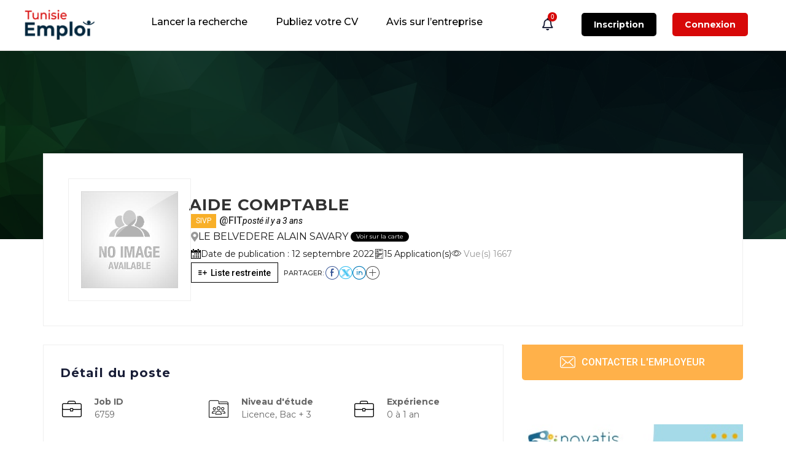

--- FILE ---
content_type: text/html; charset=UTF-8
request_url: https://www.tunisie-emploi.tn/job/aide-comptable/
body_size: 53954
content:
<!DOCTYPE html>
<html lang="fr-FR">
<head>
    <meta charset="UTF-8">
    <meta name="viewport" content="width=device-width, initial-scale=1">
    <link rel="profile" href="https://gmpg.org/xfn/11">
    <link rel="pingback" href="https://www.tunisie-emploi.tn/xmlrpc.php">
    <meta name='robots' content='index, follow, max-image-preview:large, max-snippet:-1, max-video-preview:-1'>

	<!-- This site is optimized with the Yoast SEO Premium plugin v25.8 (Yoast SEO v26.5) - https://yoast.com/wordpress/plugins/seo/ -->
	<title>AIDE COMPTABLE - Tunisie emploi</title><link rel="preload" as="style" href="https://fonts.googleapis.com/css?family=Merriweather%3A400%2C300%2C300italic%2C400italic%2C700%2C700italic%2C900italic%2C900%7CUbuntu%3A400%2C300%2C300italic%2C400italic%2C500%2C500italic%2C700%2C700italic%7CMontserrat%3A400%2C500%2C700&#038;subset=latin&#038;display=swap"><link rel="stylesheet" href="https://fonts.googleapis.com/css?family=Merriweather%3A400%2C300%2C300italic%2C400italic%2C700%2C700italic%2C900italic%2C900%7CUbuntu%3A400%2C300%2C300italic%2C400italic%2C500%2C500italic%2C700%2C700italic%7CMontserrat%3A400%2C500%2C700&#038;subset=latin&#038;display=swap" media="print" onload="this.media='all'"><noscript><link rel="stylesheet" href="https://fonts.googleapis.com/css?family=Merriweather%3A400%2C300%2C300italic%2C400italic%2C700%2C700italic%2C900italic%2C900%7CUbuntu%3A400%2C300%2C300italic%2C400italic%2C500%2C500italic%2C700%2C700italic%7CMontserrat%3A400%2C500%2C700&#038;subset=latin&#038;display=swap"></noscript>
	<meta property="og:locale" content="fr_FR">
	<meta property="og:type" content="article">
	<meta property="og:title" content="AIDE COMPTABLE">
	<meta property="og:description" content="SOCIETE TOTALEMENT EXPORTATRICE SISE A ALAIN SAVARY CHERCHE A RECRUTER UNE AIDE COMPTABLE AYANT UNE EXPERIENCE MINIMUM DE 6 MOIS DANS UN CABINET D&rsquo;EXPERTISE COMPTABLE">
	<meta property="og:url" content="https://www.tunisie-emploi.tn/job/aide-comptable/">
	<meta property="og:site_name" content="Tunisie emploi">
	<meta property="article:publisher" content="https://www.facebook.com/tunisieemploi2013/">
	<meta property="article:modified_time" content="2022-09-12T11:51:08+00:00">
	<meta property="og:image" content="https://www.tunisie-emploi.tn/wp-content/uploads/2021/02/banner_bg.jpg">
	<meta property="og:image:width" content="2000">
	<meta property="og:image:height" content="1333">
	<meta property="og:image:type" content="image/jpeg">
	<meta name="twitter:card" content="summary_large_image">
	<script type="application/ld+json" class="yoast-schema-graph">{"@context":"https://schema.org","@graph":[{"@type":"WebPage","@id":"https://www.tunisie-emploi.tn/job/aide-comptable/","url":"https://www.tunisie-emploi.tn/job/aide-comptable/","name":"AIDE COMPTABLE - Tunisie emploi","isPartOf":{"@id":"https://www.tunisie-emploi.tn/#website"},"datePublished":"2022-09-12T11:50:26+00:00","dateModified":"2022-09-12T11:51:08+00:00","breadcrumb":{"@id":"https://www.tunisie-emploi.tn/job/aide-comptable/#breadcrumb"},"inLanguage":"fr-FR","potentialAction":[{"@type":"ReadAction","target":["https://www.tunisie-emploi.tn/job/aide-comptable/"]}]},{"@type":"BreadcrumbList","@id":"https://www.tunisie-emploi.tn/job/aide-comptable/#breadcrumb","itemListElement":[{"@type":"ListItem","position":1,"name":"Accueil","item":"https://www.tunisie-emploi.tn/"},{"@type":"ListItem","position":2,"name":"AIDE COMPTABLE"}]},{"@type":"WebSite","@id":"https://www.tunisie-emploi.tn/#website","url":"https://www.tunisie-emploi.tn/","name":"Site Offres d'emploi | Job en Tunisie | tunisie-emploi.tn","description":"Site recherche d&#039;emploi en Tunisie - Travail &amp; Jobs","publisher":{"@id":"https://www.tunisie-emploi.tn/#organization"},"potentialAction":[{"@type":"SearchAction","target":{"@type":"EntryPoint","urlTemplate":"https://www.tunisie-emploi.tn/?s={search_term_string}"},"query-input":{"@type":"PropertyValueSpecification","valueRequired":true,"valueName":"search_term_string"}}],"inLanguage":"fr-FR"},{"@type":"Organization","@id":"https://www.tunisie-emploi.tn/#organization","name":"Site N°1 recherche offre emploi en Tunisie","url":"https://www.tunisie-emploi.tn/","logo":{"@type":"ImageObject","inLanguage":"fr-FR","@id":"https://www.tunisie-emploi.tn/#/schema/logo/image/","url":"https://www.tunisie-emploi.tn/wp-content/uploads/2023/06/Logo108x45.png","contentUrl":"https://www.tunisie-emploi.tn/wp-content/uploads/2023/06/Logo108x45.png","width":108,"height":45,"caption":"Site N°1 recherche offre emploi en Tunisie"},"image":{"@id":"https://www.tunisie-emploi.tn/#/schema/logo/image/"},"sameAs":["https://www.facebook.com/tunisieemploi2013/"]}]}</script>
	<!-- / Yoast SEO Premium plugin. -->


            <script >
                var jobsearch_sloc_country = '', jobsearch_sloc_state = '', jobsearch_sloc_city = '',
                    jobsearch_sloc_type = '', jobsearch_is_admin = '', jobsearch_is_post_page = '',
                    jobsearch_is_loc_editor = '';
            </script>
        <link rel='dns-prefetch' href='//js.pusher.com'>
<link rel='dns-prefetch' href='//www.googletagmanager.com'>
<link rel='dns-prefetch' href='//accounts.google.com'>
<link rel='dns-prefetch' href='//fonts.googleapis.com'>
<link rel='dns-prefetch' href='//www.jqueryscript.net'>
<link rel='dns-prefetch' href='//api.tiles.mapbox.com'>
<link rel='dns-prefetch' href='//api.mapbox.com'>
<link href='https://fonts.gstatic.com' crossorigin rel='preconnect'>
<link rel="alternate" type="application/rss+xml" title="Tunisie emploi &raquo; Flux" href="https://www.tunisie-emploi.tn/feed/">
<link rel="alternate" title="oEmbed (JSON)" type="application/json+oembed" href="https://www.tunisie-emploi.tn/wp-json/oembed/1.0/embed?url=https%3A%2F%2Fwww.tunisie-emploi.tn%2Fjob%2Faide-comptable%2F">
<link rel="alternate" title="oEmbed (XML)" type="text/xml+oembed" href="https://www.tunisie-emploi.tn/wp-json/oembed/1.0/embed?url=https%3A%2F%2Fwww.tunisie-emploi.tn%2Fjob%2Faide-comptable%2F&#038;format=xml">
<style id='wp-img-auto-sizes-contain-inline-css' >
img:is([sizes=auto i],[sizes^="auto," i]){contain-intrinsic-size:3000px 1500px}
/*# sourceURL=wp-img-auto-sizes-contain-inline-css */
</style>
<link rel='stylesheet' id='wpjoli-joli-faq-seo-styles-css' href='https://www.tunisie-emploi.tn/wp-content/plugins/joli-faq-seo/assets/public/css/wpjoli-joli-faq-seo.min.css?ver=1.3.9' type='text/css' media='all'>

<link rel='stylesheet' id='wp-block-library-css' href='https://www.tunisie-emploi.tn/wp-includes/css/dist/block-library/style.min.css?ver=6.9' type='text/css' media='all'>
<style id='classic-theme-styles-inline-css' >
/*! This file is auto-generated */
.wp-block-button__link{color:#fff;background-color:#32373c;border-radius:9999px;box-shadow:none;text-decoration:none;padding:calc(.667em + 2px) calc(1.333em + 2px);font-size:1.125em}.wp-block-file__button{background:#32373c;color:#fff;text-decoration:none}
/*# sourceURL=/wp-includes/css/classic-themes.min.css */
</style>
<style id='wpjoli-joli-faq-group-style-inline-css' >


/*# sourceURL=https://www.tunisie-emploi.tn/wp-content/plugins/joli-faq-seo/blocks/joli-faq-group/style-index.css */
</style>
<style id='global-styles-inline-css' >
:root{--wp--preset--aspect-ratio--square: 1;--wp--preset--aspect-ratio--4-3: 4/3;--wp--preset--aspect-ratio--3-4: 3/4;--wp--preset--aspect-ratio--3-2: 3/2;--wp--preset--aspect-ratio--2-3: 2/3;--wp--preset--aspect-ratio--16-9: 16/9;--wp--preset--aspect-ratio--9-16: 9/16;--wp--preset--color--black: #000000;--wp--preset--color--cyan-bluish-gray: #abb8c3;--wp--preset--color--white: #ffffff;--wp--preset--color--pale-pink: #f78da7;--wp--preset--color--vivid-red: #cf2e2e;--wp--preset--color--luminous-vivid-orange: #ff6900;--wp--preset--color--luminous-vivid-amber: #fcb900;--wp--preset--color--light-green-cyan: #7bdcb5;--wp--preset--color--vivid-green-cyan: #00d084;--wp--preset--color--pale-cyan-blue: #8ed1fc;--wp--preset--color--vivid-cyan-blue: #0693e3;--wp--preset--color--vivid-purple: #9b51e0;--wp--preset--gradient--vivid-cyan-blue-to-vivid-purple: linear-gradient(135deg,rgb(6,147,227) 0%,rgb(155,81,224) 100%);--wp--preset--gradient--light-green-cyan-to-vivid-green-cyan: linear-gradient(135deg,rgb(122,220,180) 0%,rgb(0,208,130) 100%);--wp--preset--gradient--luminous-vivid-amber-to-luminous-vivid-orange: linear-gradient(135deg,rgb(252,185,0) 0%,rgb(255,105,0) 100%);--wp--preset--gradient--luminous-vivid-orange-to-vivid-red: linear-gradient(135deg,rgb(255,105,0) 0%,rgb(207,46,46) 100%);--wp--preset--gradient--very-light-gray-to-cyan-bluish-gray: linear-gradient(135deg,rgb(238,238,238) 0%,rgb(169,184,195) 100%);--wp--preset--gradient--cool-to-warm-spectrum: linear-gradient(135deg,rgb(74,234,220) 0%,rgb(151,120,209) 20%,rgb(207,42,186) 40%,rgb(238,44,130) 60%,rgb(251,105,98) 80%,rgb(254,248,76) 100%);--wp--preset--gradient--blush-light-purple: linear-gradient(135deg,rgb(255,206,236) 0%,rgb(152,150,240) 100%);--wp--preset--gradient--blush-bordeaux: linear-gradient(135deg,rgb(254,205,165) 0%,rgb(254,45,45) 50%,rgb(107,0,62) 100%);--wp--preset--gradient--luminous-dusk: linear-gradient(135deg,rgb(255,203,112) 0%,rgb(199,81,192) 50%,rgb(65,88,208) 100%);--wp--preset--gradient--pale-ocean: linear-gradient(135deg,rgb(255,245,203) 0%,rgb(182,227,212) 50%,rgb(51,167,181) 100%);--wp--preset--gradient--electric-grass: linear-gradient(135deg,rgb(202,248,128) 0%,rgb(113,206,126) 100%);--wp--preset--gradient--midnight: linear-gradient(135deg,rgb(2,3,129) 0%,rgb(40,116,252) 100%);--wp--preset--font-size--small: 13px;--wp--preset--font-size--medium: 20px;--wp--preset--font-size--large: 36px;--wp--preset--font-size--x-large: 42px;--wp--preset--spacing--20: 0.44rem;--wp--preset--spacing--30: 0.67rem;--wp--preset--spacing--40: 1rem;--wp--preset--spacing--50: 1.5rem;--wp--preset--spacing--60: 2.25rem;--wp--preset--spacing--70: 3.38rem;--wp--preset--spacing--80: 5.06rem;--wp--preset--shadow--natural: 6px 6px 9px rgba(0, 0, 0, 0.2);--wp--preset--shadow--deep: 12px 12px 50px rgba(0, 0, 0, 0.4);--wp--preset--shadow--sharp: 6px 6px 0px rgba(0, 0, 0, 0.2);--wp--preset--shadow--outlined: 6px 6px 0px -3px rgb(255, 255, 255), 6px 6px rgb(0, 0, 0);--wp--preset--shadow--crisp: 6px 6px 0px rgb(0, 0, 0);}:where(.is-layout-flex){gap: 0.5em;}:where(.is-layout-grid){gap: 0.5em;}body .is-layout-flex{display: flex;}.is-layout-flex{flex-wrap: wrap;align-items: center;}.is-layout-flex > :is(*, div){margin: 0;}body .is-layout-grid{display: grid;}.is-layout-grid > :is(*, div){margin: 0;}:where(.wp-block-columns.is-layout-flex){gap: 2em;}:where(.wp-block-columns.is-layout-grid){gap: 2em;}:where(.wp-block-post-template.is-layout-flex){gap: 1.25em;}:where(.wp-block-post-template.is-layout-grid){gap: 1.25em;}.has-black-color{color: var(--wp--preset--color--black) !important;}.has-cyan-bluish-gray-color{color: var(--wp--preset--color--cyan-bluish-gray) !important;}.has-white-color{color: var(--wp--preset--color--white) !important;}.has-pale-pink-color{color: var(--wp--preset--color--pale-pink) !important;}.has-vivid-red-color{color: var(--wp--preset--color--vivid-red) !important;}.has-luminous-vivid-orange-color{color: var(--wp--preset--color--luminous-vivid-orange) !important;}.has-luminous-vivid-amber-color{color: var(--wp--preset--color--luminous-vivid-amber) !important;}.has-light-green-cyan-color{color: var(--wp--preset--color--light-green-cyan) !important;}.has-vivid-green-cyan-color{color: var(--wp--preset--color--vivid-green-cyan) !important;}.has-pale-cyan-blue-color{color: var(--wp--preset--color--pale-cyan-blue) !important;}.has-vivid-cyan-blue-color{color: var(--wp--preset--color--vivid-cyan-blue) !important;}.has-vivid-purple-color{color: var(--wp--preset--color--vivid-purple) !important;}.has-black-background-color{background-color: var(--wp--preset--color--black) !important;}.has-cyan-bluish-gray-background-color{background-color: var(--wp--preset--color--cyan-bluish-gray) !important;}.has-white-background-color{background-color: var(--wp--preset--color--white) !important;}.has-pale-pink-background-color{background-color: var(--wp--preset--color--pale-pink) !important;}.has-vivid-red-background-color{background-color: var(--wp--preset--color--vivid-red) !important;}.has-luminous-vivid-orange-background-color{background-color: var(--wp--preset--color--luminous-vivid-orange) !important;}.has-luminous-vivid-amber-background-color{background-color: var(--wp--preset--color--luminous-vivid-amber) !important;}.has-light-green-cyan-background-color{background-color: var(--wp--preset--color--light-green-cyan) !important;}.has-vivid-green-cyan-background-color{background-color: var(--wp--preset--color--vivid-green-cyan) !important;}.has-pale-cyan-blue-background-color{background-color: var(--wp--preset--color--pale-cyan-blue) !important;}.has-vivid-cyan-blue-background-color{background-color: var(--wp--preset--color--vivid-cyan-blue) !important;}.has-vivid-purple-background-color{background-color: var(--wp--preset--color--vivid-purple) !important;}.has-black-border-color{border-color: var(--wp--preset--color--black) !important;}.has-cyan-bluish-gray-border-color{border-color: var(--wp--preset--color--cyan-bluish-gray) !important;}.has-white-border-color{border-color: var(--wp--preset--color--white) !important;}.has-pale-pink-border-color{border-color: var(--wp--preset--color--pale-pink) !important;}.has-vivid-red-border-color{border-color: var(--wp--preset--color--vivid-red) !important;}.has-luminous-vivid-orange-border-color{border-color: var(--wp--preset--color--luminous-vivid-orange) !important;}.has-luminous-vivid-amber-border-color{border-color: var(--wp--preset--color--luminous-vivid-amber) !important;}.has-light-green-cyan-border-color{border-color: var(--wp--preset--color--light-green-cyan) !important;}.has-vivid-green-cyan-border-color{border-color: var(--wp--preset--color--vivid-green-cyan) !important;}.has-pale-cyan-blue-border-color{border-color: var(--wp--preset--color--pale-cyan-blue) !important;}.has-vivid-cyan-blue-border-color{border-color: var(--wp--preset--color--vivid-cyan-blue) !important;}.has-vivid-purple-border-color{border-color: var(--wp--preset--color--vivid-purple) !important;}.has-vivid-cyan-blue-to-vivid-purple-gradient-background{background: var(--wp--preset--gradient--vivid-cyan-blue-to-vivid-purple) !important;}.has-light-green-cyan-to-vivid-green-cyan-gradient-background{background: var(--wp--preset--gradient--light-green-cyan-to-vivid-green-cyan) !important;}.has-luminous-vivid-amber-to-luminous-vivid-orange-gradient-background{background: var(--wp--preset--gradient--luminous-vivid-amber-to-luminous-vivid-orange) !important;}.has-luminous-vivid-orange-to-vivid-red-gradient-background{background: var(--wp--preset--gradient--luminous-vivid-orange-to-vivid-red) !important;}.has-very-light-gray-to-cyan-bluish-gray-gradient-background{background: var(--wp--preset--gradient--very-light-gray-to-cyan-bluish-gray) !important;}.has-cool-to-warm-spectrum-gradient-background{background: var(--wp--preset--gradient--cool-to-warm-spectrum) !important;}.has-blush-light-purple-gradient-background{background: var(--wp--preset--gradient--blush-light-purple) !important;}.has-blush-bordeaux-gradient-background{background: var(--wp--preset--gradient--blush-bordeaux) !important;}.has-luminous-dusk-gradient-background{background: var(--wp--preset--gradient--luminous-dusk) !important;}.has-pale-ocean-gradient-background{background: var(--wp--preset--gradient--pale-ocean) !important;}.has-electric-grass-gradient-background{background: var(--wp--preset--gradient--electric-grass) !important;}.has-midnight-gradient-background{background: var(--wp--preset--gradient--midnight) !important;}.has-small-font-size{font-size: var(--wp--preset--font-size--small) !important;}.has-medium-font-size{font-size: var(--wp--preset--font-size--medium) !important;}.has-large-font-size{font-size: var(--wp--preset--font-size--large) !important;}.has-x-large-font-size{font-size: var(--wp--preset--font-size--x-large) !important;}
:where(.wp-block-post-template.is-layout-flex){gap: 1.25em;}:where(.wp-block-post-template.is-layout-grid){gap: 1.25em;}
:where(.wp-block-term-template.is-layout-flex){gap: 1.25em;}:where(.wp-block-term-template.is-layout-grid){gap: 1.25em;}
:where(.wp-block-columns.is-layout-flex){gap: 2em;}:where(.wp-block-columns.is-layout-grid){gap: 2em;}
:root :where(.wp-block-pullquote){font-size: 1.5em;line-height: 1.6;}
/*# sourceURL=global-styles-inline-css */
</style>
<link data-minify="1" rel='stylesheet' id='jobsearch-chat-emoji-style-css' href='https://www.tunisie-emploi.tn/wp-content/cache/min/1/css/jquerysctipttop.css?ver=1768281813' type='text/css' media='all'>
<link data-minify="1" rel='stylesheet' id='jobsearch-chat-fonts-css' href='https://www.tunisie-emploi.tn/wp-content/cache/min/1/wp-content/plugins/addon-jobsearch-chat/css/chat-font-style.css?ver=1768281813' type='text/css' media='all'>
<link data-minify="1" rel='stylesheet' id='careerfy_icons_data_css_default-css' href='https://www.tunisie-emploi.tn/wp-content/cache/min/1/wp-content/plugins/careerfy-framework/icons-manager/assets/default/style.css?ver=1768281813' type='text/css' media='all'>
<style id='woocommerce-inline-inline-css' >
.woocommerce form .form-row .required { visibility: visible; }
/*# sourceURL=woocommerce-inline-inline-css */
</style>
<link rel='stylesheet' id='jobsearch-ads-management-styles-css' href='https://www.tunisie-emploi.tn/wp-content/plugins/wp-jobsearch/modules/ads-management/css/ads-management.css?ver=2.8.9' type='text/css' media='all'>
<link rel='stylesheet' id='eae-css-css' href='https://www.tunisie-emploi.tn/wp-content/plugins/addon-elements-for-elementor-page-builder/assets/css/eae.min.css?ver=1.14.4' type='text/css' media='all'>
<link data-minify="1" rel='stylesheet' id='eae-peel-css-css' href='https://www.tunisie-emploi.tn/wp-content/cache/min/1/wp-content/plugins/addon-elements-for-elementor-page-builder/assets/lib/peel/peel.css?ver=1768281813' type='text/css' media='all'>
<link rel='stylesheet' id='font-awesome-4-shim-css' href='https://www.tunisie-emploi.tn/wp-content/plugins/elementor/assets/lib/font-awesome/css/v4-shims.min.css?ver=1.0' type='text/css' media='all'>
<link data-minify="1" rel='stylesheet' id='font-awesome-5-all-css' href='https://www.tunisie-emploi.tn/wp-content/cache/min/1/wp-content/plugins/elementor/assets/lib/font-awesome/css/all.min.css?ver=1768281813' type='text/css' media='all'>
<link rel='stylesheet' id='vegas-css-css' href='https://www.tunisie-emploi.tn/wp-content/plugins/addon-elements-for-elementor-page-builder/assets/lib/vegas/vegas.min.css?ver=2.4.0' type='text/css' media='all'>
<link data-minify="1" rel='stylesheet' id='bootstrap-css' href='https://www.tunisie-emploi.tn/wp-content/cache/min/1/wp-content/themes/novatis/css/bootstrap.css?ver=1768281813' type='text/css' media='all'>
<link data-minify="1" rel='stylesheet' id='chld_thm_cfg_parent-css' href='https://www.tunisie-emploi.tn/wp-content/cache/min/1/wp-content/themes/novatis/style.css?ver=1768281813' type='text/css' media='all'>
<link data-minify="1" rel='stylesheet' id='jquery-ui-css' href='https://www.tunisie-emploi.tn/wp-content/cache/min/1/wp-content/plugins/wp-jobsearch/admin/css/jquery-ui.css?ver=1768281813' type='text/css' media='all'>
<link data-minify="1" rel='stylesheet' id='fancybox-css' href='https://www.tunisie-emploi.tn/wp-content/cache/min/1/wp-content/plugins/wp-jobsearch/css/fancybox.css?ver=1768281813' type='text/css' media='all'>
<link data-minify="1" rel='stylesheet' id='wp-jobsearch-flaticon-css' href='https://www.tunisie-emploi.tn/wp-content/cache/min/1/wp-content/plugins/wp-jobsearch/icon-picker/css/flaticon.css?ver=1768281813' type='text/css' media='all'>
<link data-minify="1" rel='stylesheet' id='wp-jobsearch-selectize-def-css' href='https://www.tunisie-emploi.tn/wp-content/cache/min/1/wp-content/plugins/wp-jobsearch/css/selectize.default.css?ver=1768281813' type='text/css' media='all'>
<link data-minify="1" rel='stylesheet' id='mapbox-style-css' href='https://www.tunisie-emploi.tn/wp-content/cache/min/1/mapbox-gl-js/v1.6.0/mapbox-gl.css?ver=1768281813' type='text/css' media='all'>
<link data-minify="1" rel='stylesheet' id='mapbox-geocoder-style-css' href='https://www.tunisie-emploi.tn/wp-content/cache/min/1/mapbox-gl-js/plugins/mapbox-gl-geocoder/v4.4.2/mapbox-gl-geocoder.css?ver=1768281813' type='text/css' media='all'>
<link data-minify="1" rel='stylesheet' id='mapbox-directions-style-css' href='https://www.tunisie-emploi.tn/wp-content/cache/min/1/mapbox-gl-js/plugins/mapbox-gl-directions/v4.0.2/mapbox-gl-directions.css?ver=1768281813' type='text/css' media='all'>
<link data-minify="1" rel='stylesheet' id='jobsearch-intlTelInput-css' href='https://www.tunisie-emploi.tn/wp-content/cache/min/1/wp-content/plugins/wp-jobsearch/css/intlTelInput.css?ver=1768281813' type='text/css' media='all'>
<link data-minify="1" rel='stylesheet' id='wp-jobsearch-css-css' href='https://www.tunisie-emploi.tn/wp-content/cache/min/1/wp-content/plugins/wp-jobsearch/css/plugin.css?ver=1768281813' type='text/css' media='all'>
<link data-minify="1" rel='stylesheet' id='jobsearch-color-style-css' href='https://www.tunisie-emploi.tn/wp-content/cache/min/1/wp-content/plugins/wp-jobsearch/css/color.css?ver=1768281813' type='text/css' media='all'>
<link data-minify="1" rel='stylesheet' id='plugin-responsive-styles-css' href='https://www.tunisie-emploi.tn/wp-content/cache/min/1/wp-content/plugins/wp-jobsearch/css/plugin-responsive.css?ver=1768281813' type='text/css' media='all'>
<link data-minify="1" rel='stylesheet' id='jobsearch-patch-css' href='https://www.tunisie-emploi.tn/wp-content/cache/min/1/wp-content/plugins/wp-jobsearch/css/patch.css?ver=1768281813' type='text/css' media='all'>
<link data-minify="1" rel='stylesheet' id='datetimepicker-style-css' href='https://www.tunisie-emploi.tn/wp-content/cache/min/1/wp-content/plugins/wp-jobsearch/css/jquery.datetimepicker.css?ver=1768281813' type='text/css' media='all'>
<link data-minify="1" rel='stylesheet' id='jobsearch-tag-it-css' href='https://www.tunisie-emploi.tn/wp-content/cache/min/1/wp-content/plugins/wp-jobsearch/css/jquery.tagit.css?ver=1768281813' type='text/css' media='all'>
<link rel='stylesheet' id='dropzone-style-css' href='https://www.tunisie-emploi.tn/wp-content/plugins/wp-jobsearch/css/dropzone.min.css?ver=2.8.9' type='text/css' media='all'>
<link data-minify="1" rel='stylesheet' id='careerfy-slick-slider-css' href='https://www.tunisie-emploi.tn/wp-content/cache/min/1/wp-content/plugins/careerfy-framework/css/slick-slider.css?ver=1768281813' type='text/css' media='all'>
<link data-minify="1" rel='stylesheet' id='careerfy-mediaelementplayer-css' href='https://www.tunisie-emploi.tn/wp-content/cache/min/1/wp-content/plugins/careerfy-framework/build/mediaelementplayer.css?ver=1768281813' type='text/css' media='all'>
<link data-minify="1" rel='stylesheet' id='careerfy-styles-css' href='https://www.tunisie-emploi.tn/wp-content/cache/min/1/wp-content/plugins/careerfy-framework/css/careerfy-styles.css?ver=1768281813' type='text/css' media='all'>
<link data-minify="1" rel='stylesheet' id='careerfy-elementor-css' href='https://www.tunisie-emploi.tn/wp-content/cache/min/1/wp-content/plugins/careerfy-framework/css/elementer-style.css?ver=1768281813' type='text/css' media='all'>
<link data-minify="1" rel='stylesheet' id='font-awesome-css' href='https://www.tunisie-emploi.tn/wp-content/cache/min/1/wp-content/plugins/elementor/assets/lib/font-awesome/css/font-awesome.min.css?ver=1768281813' type='text/css' media='all'>
<link data-minify="1" rel='stylesheet' id='careerfy-flaticon-css' href='https://www.tunisie-emploi.tn/wp-content/cache/min/1/wp-content/plugins/careerfy-framework/icons-manager/assets/default/style.css?ver=1768281813' type='text/css' media='all'>
<link data-minify="1" rel='stylesheet' id='woocommerce-styles-css' href='https://www.tunisie-emploi.tn/wp-content/cache/min/1/wp-content/themes/novatis/css/woocommerce.css?ver=1768281813' type='text/css' media='all'>
<link data-minify="1" rel='stylesheet' id='careerfy-style-css' href='https://www.tunisie-emploi.tn/wp-content/cache/min/1/wp-content/themes/novatis-child-theme/style.css?ver=1768281812' type='text/css' media='all'>
<link data-minify="1" rel='stylesheet' id='wp-jobsearch-plugin-css' href='https://www.tunisie-emploi.tn/wp-content/cache/min/1/wp-content/themes/novatis/css/wp-jobsearch-plugin.css?ver=1768281813' type='text/css' media='all'>
<link data-minify="1" rel='stylesheet' id='careerfy-common-detail-css' href='https://www.tunisie-emploi.tn/wp-content/cache/min/1/wp-content/themes/novatis/css/common-detail.css?ver=1768281813' type='text/css' media='all'>
<link data-minify="1" rel='stylesheet' id='careerfy-responsive-css' href='https://www.tunisie-emploi.tn/wp-content/cache/min/1/wp-content/themes/novatis/css/responsive.css?ver=1768281813' type='text/css' media='all'>
<link data-minify="1" rel='stylesheet' id='jobsearch-chat-floating-window-style-css' href='https://www.tunisie-emploi.tn/wp-content/cache/min/1/wp-content/plugins/addon-jobsearch-chat/css/jobsearch-floating-window-styles.css?ver=1768281813' type='text/css' media='all'>
<link data-minify="1" rel='stylesheet' id='jobsearch-chat-app-css' href='https://www.tunisie-emploi.tn/wp-content/cache/min/1/wp-content/plugins/addon-jobsearch-chat/css/jobsearch-chat-style.css?ver=1768281813' type='text/css' media='all'>
<noscript></noscript><link data-minify="1" rel='stylesheet' id='careerfy-custom-styles-css' href='https://www.tunisie-emploi.tn/wp-content/cache/min/1/wp-content/themes/novatis/css/custom-styles.css?ver=1768281813' type='text/css' media='all'>
<style id='careerfy-custom-styles-inline-css' >


    /* Plugin ThemeColor */
    .jobsearch-color,.jobsearch-colorhover:hover,.widget_nav_manu ul li:hover a,.widget_nav_manu ul li:hover a:before,
    .categories-list ul li i,li:hover .jobsearch-blog-grid-text h2 a,li:hover .jobsearch-read-more,.jobsearch-filterable ul li:hover a,.jobsearch-job-tag a,.jobsearch-list-option ul li a:hover,.jobsearch-jobdetail-postinfo,
    .jobsearch-jobdetail-options li i,.jobsearch-jobdetail-btn,.jobsearch-jobdetail-services i,.jobsearch-list-style-icon li i,.widget_view_jobs_btn,.jobsearch-employer-list small,.jobsearch-employer-list-btn,
    .jobsearch-employer-grid figcaption small,.jobsearch-fileUpload span,.jobsearch-managejobs-appli,.jobsearch-transactions-tbody small,.jobsearch-resumes-subtitle a,.jobsearch-employer-confitmation a,
    .jobsearch-candidate-default-text h2 i,.jobsearch-candidate-default-btn,.jobsearch-candidate-grid figure figcaption p a,.jobsearch_candidate_info p a,.jobsearch-candidate-download-btn,.show-toggle-filter-list,
    .jobsearch-employer-dashboard-nav ul li:hover a,.jobsearch-employer-dashboard-nav ul li.active a,.jobsearch-candidate-savedjobs tbody td span,.jobsearch-cvupload-file span,.jobsearch-modal .modal-close:hover,
    .jobsearch-box-title span,.jobsearch-user-form-info p a,.jobsearch-services-classic span i,.widget_faq ul li:hover a,.grab-classic-priceplane ul li.active i,.jobsearch-classic-priceplane.active .jobsearch-classic-priceplane-btn,
    .jobsearch-plain-services i,.jobsearch-packages-priceplane ul li i,.jobsearch-additional-priceplane-btn,.contact-service i,.jobsearch-filterable ul li:hover a i,.jobsearch-login-box form a:hover,.jobsearch-resume-addbtn:hover,.img-icons a,.jobsearch-description ul li:before,.jobsearch-employer-list small a,.jobsearch-employer-wrap-section .jobsearch-candidate-grid figure figcaption span,.jobsearch-load-more a,.jobsearch-jobdetail-btn:hover,.tabs-list li:hover a,
    .tabs-list li.active a,.sort-list-view a.active,.sort-list-view a:hover,.jobsearch-applied-job-btns .more-actions:hover,.jobsearch-applied-job-btns .more-actions:hover i,.jobsearch-profile-title h2,
    .jobsearch-typo-wrap .jobsearch-findmap-btn, .jobsearch-employer-profile-form .jobsearch-findmap-btn,.jobsearch-filterable-select select, #top .jobsearch-filterable-select select,.jobsearch-candidate-title i,
    .jobsearch-candidate-timeline-text span,.jobsearch-candidate-timeline small,.jobsearch_candidate_info small,.careerfy-employer-grid-btn,.jobsearch-employerdetail-btn,.jobsearch-typo-wrap .main-tab-section .jobsearch-employer-profile-submit:hover,.jobsearch-applied-jobs-text span,.jobsearch-employer-dashboard-nav ul li:hover i,.jobsearch-employer-dashboard-nav ul li.active i,.jobsearch-applied-job-btns .more-actions.open-options,
    .jobsearch-applied-job-btns .more-actions.open-options i,.restrict-candidate-sec a:hover,.skills-perc small,.get-skill-detail-btn:hover,.percent-num,.jobsearch-filterable-select .selectize-control.single .selectize-input input,
    .jobsearch-filterable-select .item,.jobsearch-list-option ul li.job-company-name a,.adv-srch-toggler a,.post-secin a,.show-all-results a:hover,
    .jobsearch-typo-wrap .jobsearch-add-review-con input[type="submit"]:hover,.careerfy-contact-form input[type="submit"]:hover,.jobsearch-user-form input[type="submit"]:hover,
    .jobsearch-employer-profile-submit:hover,.widget_contact_form input[type="submit"]:hover,.careerfy-company-name a,.careerfy-joblisting-wrap:hover .careerfy-joblisting-text h2 a,.careerfy-more-view4-btn a:hover,
    .careerfy-banner-search-eight input[type="submit"]:hover,.careerfy-blog-view6-btn:hover,.careerfy-view7-priceplane-btn:hover,.jobsearch-subs-detail,.careerfy-candidatedetail-services ul li i,
    .careerfy-footernine-newslatter-inner input[type="submit"]:hover, .careerfy-backto-top:hover, .careerfy-loadmore-listingsbtn a, .careerfy-loadmore-ninebtn a,.careerfy-thirteen-banner-caption h2 small,
    .careerfy-explore-jobs-links ul li:hover a,.careerfy-jobslatest-list li:hover figcaption h2 a,.careerfy-headerfifteen-user > li > a:hover,.careerfy-headersixteen-btn:hover,.careerfy-sixteen-jobs-links ul li:hover a,.careerfy-sixteen-jobs-links ul li.active a,.careerfy-sixteen-candidate-grid-bottom .careerfy-featured-candidates-loc i,.careerfy-sixteen-priceplan.active span,.careerfy-footer-sixteen .widget_nav_menu ul li:hover a,.copyright-sixteen p a,
    #JobSearchNonuserApplyModal i.jobsearch-icon.jobsearch-upload,.jobsearch-drpzon-con .upload-icon-con i,.jobsearch-drpzon-con .jobsearch-drpzon-btn,.jobsearch-drag-dropcustom .jobsearch-drpzon-btn i,/*Update*/
.jobsearch-sort-section .selectize-input,.careerfy-jobdetail-btn,a.careerfy-jobdetail-btn:hover,.jobsearch-send-email-popup-btn,.jobsearch-drpzon-con .jobsearch-drpzon-btn,
.jobsearch-drag-dropcustom .jobsearch-drpzon-btn i,.jobsearch-user-form i.jobsearch-icon,.jobsearch-candidate-timeline-text span,.jobsearch-candidate-timeline small,.jobsearch-candidate-title i,
.jobsearch_candidate_info small,.jobsearch-employerdetail-btn,.jobsearch-profile-title h2,.jobsearch-typo-wrap .jobsearch-findmap-btn, .jobsearch-employer-profile-form .jobsearch-findmap-btn,
.jobsearch-employer-dashboard-nav ul li:hover i, .jobsearch-employer-dashboard-nav ul li.active i, .jobsearch-employer-dashboard-nav ul li:hover a, .jobsearch-employer-dashboard-nav ul li.active a,
.jobsearch-typo-wrap .main-tab-section .jobsearch-employer-profile-submit:hover, .other-lang-translate-post:hover,.jobsearch-employer-profile-form .upload-port-img-btn,.jobsearch-resume-education span,
.jobsearch-applied-jobs-text span,.jobsearch-empmember-add-popup:hover,.categories-list ul li i,.jobsearch-filterable ul li:hover a,.jobsearch-filterable ul li:hover a i,.jobsearch-filterable-select:after,
.show-toggle-filter-list:hover,.jobsearch-seemore,.show-toggle-filter-list,.jobsearch-jobdetail-postinfo,.jobsearch-jobdetail-options li i,.jobsearch-jobdetail-btn:hover,.jobsearch-jobdetail-btn,
.jobsearch-jobdetail-services i,.jobsearch-description ul li:before,.jobsearch-description ul li i,.jobsearch_apply_job span,.jobsearch_box_view_jobs_btn,.jobsearch-employer-list small,.jobsearch-employer-list-btn,
.jobsearch-payments-checkbox input[type="checkbox"]:checked + label span:before,
.jobsearch-payments-checkbox input[type="checkbox"] + label:hover span:before,
.jobsearch-payments-checkbox input[type="radio"]:checked + label span:before,
.jobsearch-payments-checkbox input[type="radio"] + label:hover span:before,.jobsearch-candidate-default-text ul li a.jobsearch-candidate-default-studio,
.jobsearch-candidate-grid figure figcaption p a a,.aplicants-grid-inner-con p a,.short-li-icons li a,.register-form:hover,.careerfy-candidatedetail-text3-btn:hover,
.careerfy-candidate-timeline-two-text span,.candidate-detail4-timeline-thumb small,.careerfy-candidate-title i,li:hover .careerfy-services-twentytwo-btn,.lodmore-notifics-btnsec a:hover,.lodmore-jobs-btnsec a:hover,
.careerfy-candidate-style8-title,.careerfy-candidate-style8-loc i,li:hover .careerfy-candidate-style8-detail,.hder-notifics-count,.hdernotifics-after-con a:hover,.hdernotifics-after-con a,.careerfy-jobs-style9-title,
.careerfy-jobs-style9-options,.careerfy-jobs-box2 .shortlist_job_btn:hover,.careerfy-jobdetail-style5-content-list h2,.careerfy-jobdetail-btn-style5,.jobsearch-employer-followin-btn,.careerfy-content-title-style5 h2,
.careerfy-candidate-cta-btn a,.careerfy-candidate-info-inner-style5 h2,.careerfy-candidate-detail5-tablink ul li.active a,.careerfy-candidate-title-style5 h2,.careerfy-candiate-services-style5 i,
.careerfy-candidate-style5-contact-form input[type="submit"]:hover,.careerfy-twentyone-search-tabs .careerfy-search-twentyone-tabs-nav li a,.careerfy-services-twentyone li:hover i,.jobsearch-style9-custom-fields li,
#jobsearch-chat-container .jobsearch-chat-nav li.active a,#jobsearch-chat-container .jobsearch-chat-nav li a:hover,.careerfy-header-twenty-user>li:hover>a,.addnew-aplyquestbtn-con button:hover,.jobsearch-showpass-btn,
.jobsearch-add-job-to-favourite.jobsearch-job-like i,.jobsearch-add-job-to-favourite.careerfy-job-like i,.jobsearch-add-job-to-favourite.featured-jobs-grid-like i,a.show-allskills-pop,
.slideview-item:hover h2 a,.careerfy-categories-grideleven a:hover strong,.tab-explore-jobs-links ul li:hover a,.careerfy-tabs-browse-btn a,.tab-explore-jobs-links ul li.morejobs-link a,
.tabtitle-desktop strong,.careerfy-like-list10 a,.emplist-btns-con a,.jobsearch_box_contact_form input[type="submit"]:hover,.verif-terms-con p a,
.jobsearch-imgcropi-btncon a.btn:hover,.embed-code-getbtncon a:hover,.jobsearch-view1-candidate-style a.jobsearch-candidate-download-btn:hover,strong.jobsearch-cand-jobtitle,
.jobsearch-typo-wrap .jobsearch-banner-search button:hover,.jobsearch-banner-search ul li.jobsearch-banner-submit:hover button i,.careerfy-browsejobs-links ul li.morejobs-link a {
    color: #000000;
    }
    .jobsearch-bgcolor,.jobsearch-bgcolorhover:hover,.jobsearch-banner-search ul li.jobsearch-banner-submit button,.jobsearch-plain-btn a,.jobsearch-testimonial-slider .slick-arrow:hover,
    .jobsearch-featured-label,.jobsearch-job-like:hover,.jobsearch-pagination-blog ul li:hover a, .jobsearch-pagination-blog ul li:hover span,.jobsearch-jobdetail-view,.jobsearch-jobdetail-tags a:hover,.jobsearch-employer-list-btn:hover,
    ul li:hover .jobsearch-employer-grid-btn,.widget_contact_form input[type="submit"],.jobsearch-fileUpload:hover span,.jobsearch-resumes-options li:hover a,.jobsearch-employer-jobnav ul li:hover i,.jobsearch-employer-jobnav ul li.active i,
    .jobsearch-employer-jobnav ul li.active ~ li.active:after,.jobsearch-employer-jobnav ul li.active:nth-child(2):after,.jobsearch-employer-jobnav ul li.active:nth-child(3):after,.jobsearch-employer-confitmation a:hover,
    .jobsearch-candidate-default-btn:hover,.jobsearch-candidate-download-btn:hover,.jobsearch-add-popup input[type="submit"],.jobsearch-user-form input[type="submit"],.jobsearch-classic-services ul li:hover i,
    .jobsearch-service-slider .slick-arrow:hover,.jobsearch-classic-priceplane-btn,.jobsearch-classic-priceplane.active,.active .jobsearch-simple-priceplane-basic a,.jobsearch-packages-priceplane-btn,
    .jobsearch-additional-priceplane.active h2,.jobsearch-additional-priceplane.active .jobsearch-additional-priceplane-btn,.jobsearch-contact-info-sec,.jobsearch-contact-form input[type="submit"],.contact-service a,
    .jobsearch-employer-profile-form .jobsearch-findmap-btn:hover,.jobsearch-login-box form input[type="submit"],.jobsearch-login-box form .jobsearch-login-submit-btn, .jobsearch-login-box form .jobsearch-reset-password-submit-btn,
    .jobsearch-login-box form .jobsearch-register-submit-btn,.jobsearch-radio-checkbox input[type="radio"]:checked+label,.jobsearch-radio-checkbox input[type="radio"]:hover+label,.jobsearch-load-more a:hover,
    .jobsearch-typo-wrap .jobsearch-add-review-con input[type="submit"],.email-jobs-top,.jobalert-submit,.tabs-list li a:before,.sort-list-view a:before,.more-actions,.preview-candidate-profile:hover,
    .jobsearch-typo-wrap .ui-widget-header,.jobsearch-typo-wrap .ui-state-default, .jobsearch-typo-wrap .ui-widget-content .ui-state-default,.jobsearch-checkbox input[type="checkbox"]:checked + label span, .jobsearch-checkbox input[type="checkbox"] + label:hover span, .jobsearch-checkbox input[type="radio"]:checked + label span, .jobsearch-checkbox input[type="radio"] + label:hover span,.jobsearch-candidate-timeline small:after,
    .jobsearch_progressbar .bar,.jobsearch-employerdetail-btn:hover,.jobsearch-typo-wrap .jobsearch-employer-profile-submit,.sort-select-all label:after, .candidate-select-box label:after,
    .jobsearch-resume-addbtn,.jobsearch-cvupload-file:hover span,.restrict-candidate-sec a,.get-skill-detail-btn,.profile-improve-con ul li small,.complet-percent .percent-bar span,.wpcf7-form input[type="submit"],
    .jobsearch_searchloc_div .jobsearch_google_suggestions:hover,.jobsearch_searchloc_div .jobsearch_location_parent:hover,.show-all-results a,.jobsearch-jobdetail-btn.active:hover,.jobsearch-checkbox li:hover .filter-post-count,
    .careerfy-more-view4-btn a,.careerfy-banner-search-eight input[type="submit"],.careerfy-blog-view6-btn,.careerfy-view7-priceplane-btn,.jobsearch-addreview-form input[type="submit"],
    .careerfy-footernine-newslatter-inner input[type="submit"], .careerfy-footer-nine-social li a:after, .careerfy-backto-top, .careerfy-loadmore-listingsbtn a:hover, .careerfy-loadmore-ninebtn a:hover,
    .careerfy-categories-classic-slider .slick-arrow:hover,.careerfy-headersixteen-btn,.careerfy-sixteen-banner form input[type="submit"],.careerfy-sixteen-banner-tags a:hover,
    .careerfy-sixteen-jobs-grid-like:hover,.careerfy-sixteen-jobs-slider .slick-dots li.slick-active button,.careerfy-sixteen-parallex-btn:hover,.careerfy-sixteen-parallex-btn.active,.careerfy-sixteen-topcompanies-slider .slick-dots li.slick-active button,li:hover .careerfy-sixteen-candidate-grid-like,.careerfy-sixteen-candidate-grid-btn.active,.careerfy-sixteen-candidate-slider .slick-dots li.slick-active button,
    .careerfy-sixteen-priceplan:hover .careerfy-sixteen-priceplan-btn,.careerfy-sixteen-priceplan.active .careerfy-sixteen-priceplan-btn,.jobsearch-drpzon-con:hover .jobsearch-drpzon-btn,/*Update*/
.jobsearch-checkbox input[type="checkbox"]:checked + label span,
.jobsearch-checkbox input[type="checkbox"] + label:hover span,
.jobsearch-checkbox input[type="radio"]:checked + label span,
.jobsearch-checkbox input[type="radio"] + label:hover span,
.jobsearch-pagination-blog ul li:hover a,
.jobsearch-pagination-blog ul li:hover span,
.jobsearch-pagination-blog ul li span.current,.jobsearch-typo-wrap .ui-widget-header,.jobsearch-typo-wrap .ui-state-default, .jobsearch-typo-wrap .ui-widget-content .ui-state-default,
.jobsearch-drpzon-con:hover .jobsearch-drpzon-btn,.jobsearch-candidate-timeline small:after,.jobsearch-employerdetail-btn:hover,.jobsearch-typo-wrap .jobsearch-employer-profile-submit,
.other-lang-translate-post,.jobsearch-resume-addbtn,.jobsearch-employer-profile-form .upload-port-img-btn:hover,.suggested-skills li:hover,.jobsearch-empmember-add-popup,.dash-hdtabchng-btn,
.addcand-databy-emp,.alret-submitbtn-con a.jobsearch-savejobalrts-sbtn,.jobsearch-jobdetail-view,.jobsearch-jobdetail-tags a:hover,.jobsearch-employer-list-btn:hover,.jobsearch-company-photo .jobsearch-fileUpload span,
.jobsearch-typo-wrap button:hover, .jobsearch-typo-wrap button:focus, .jobsearch-typo-wrap input[type="button"]:hover, .jobsearch-typo-wrap input[type="button"]:focus,
.jobsearch-typo-wrap input[type="submit"]:hover, .jobsearch-typo-wrap input[type="submit"]:focus,.jobsearch-cvupload-file:hover span,.salary-type-radio input[type="radio"]:checked + label span,
.demo-login-pbtns .active .jobsearch-demo-login-btn,.demo-login-pbtns .jobsearch-demo-login-btn:hover,.jobsearch-file-attach-sec li:hover .file-download-btn,.careerfy-candidatedetail-text3-btn,
.candidate-detail-two-subheader-btn:hover,.careerfy-candidate-detail4-subheader-btn,.careerfy-services-twentytwo-inner i,.careerfy-services-twentytwo-btn,.careerfy-services-twentytwo-style2-btn,
.careerfy-services-twentytwo-style2-content h2:before,.lodmore-notifics-btnsec a,.slick-current.slick-active .careerfy-testimonial-twentytwo-inner p,.lodmore-jobs-btnsec a,.careerfy-style8-candidate-like,.careerfy-candidate-style8-detail,.hdernotifics-after-con a:hover,.careerfy-jobs-box2 .shortlist_job_btn,.careerfy-jobdetail-style5-btns a:hover,.careerfy-jobdetail-style5-content-list ul li a.job-view-map,
.careerfy-jobdetail-btn-style5:hover,.careerfy-jobdetail-style5-email:hover,.careerfy-header-two li.jobsearch-usernotifics-menubtn > a,.jobsearch-employer-followin-btn:hover,
.careerfy-content-title-style5 h2:before,.careerfy-jobdetail-services-style5 i,.careerfy-candidate-cta-btn a:hover,.careerfy-candidate-detail5-tablink ul li.active a:before,
.careerfy-candidate-title-style5 h2:before,.careerfy-candidate-education-info:before,.careerfy-candidate-style5-contact-form input[type="submit"],
.careerfy-twentyone-search-tabs .careerfy-search-twentyone-tabs-nav li a:before,#jobsearch-chat-container .jobsearch-chat-nav li a:before,.jobsearch-chat-users-list li:before,
.jobsearch-chat-typing-wrapper input[type="submit"],.quest-typecon-leftsec i,.addnew-questtypes-btnsiner a:hover i,.addnew-aplyquestbtn-con button,.addnew-questtypes-btnsiner a.active-type-itm i,
.quests-item-answer p a,.jobsearch-applics-filterscon input.applics-filter-formbtn,.jobsearch-job-like,.careerfy-job-like,.featured-jobs-grid-like,.jobsearch-popupplan-btn a,.skill-pop-btns a,
.slideview-list-inner a.slidjobs-list-btn,.careerfy-slidejobs-list .swiper-button-prev-jobs, .careerfy-slidejobs-list .swiper-button-next-jobs,
.careerfy-tabs-browse-btn a:hover,.elementor-widget-explore_jobs_tabs .elementor-tabs-content-wrapper div.elementor-tab-title,.careerfy-like-list10 a:hover,.emplist-btns-con a:hover,
.jobsearch_box_contact_form input[type="submit"],.jobsearch-view1-candidate-style a.jobsearch-candidate-download-btn {
    background-color: #000000;
    }

    .jobsearch-bordercolor,.jobsearch-bordercolorhover:hover,.jobsearch-jobdetail-btn,.jobsearch-employer-list-btn,.jobsearch-fileUpload span,.jobsearch-employer-confitmation a,.jobsearch-candidate-default-btn,
    .jobsearch-candidate-download-btn,.jobsearch-cvupload-file span,.active .jobsearch-simple-priceplane-basic a,.jobsearch-additional-priceplane-btn,.jobsearch-resume-addbtn,.jobsearch-load-more a,
    .more-actions,.jobsearch-typo-wrap .ui-state-default, .jobsearch-typo-wrap .ui-widget-content .ui-state-default,.jobsearch-typo-wrap .jobsearch-findmap-btn, .jobsearch-employer-profile-form .jobsearch-findmap-btn,
    .jobsearch-checkbox input[type="checkbox"]:checked + label span, .jobsearch-checkbox input[type="checkbox"] + label:hover span, .jobsearch-checkbox input[type="radio"]:checked + label span, .jobsearch-checkbox input[type="radio"] + label:hover span,.jobsearch-jobdetail-btn.active,.jobsearch-employerdetail-btn,.jobsearch-typo-wrap .jobsearch-employer-profile-submit,.restrict-candidate-sec a,.get-skill-detail-btn,
    .jobsearch-banner-search .adv-search-options .ui-widget-content .ui-state-default,.jobsearch-banner-search ul li.jobsearch-banner-submit button,.jobsearch-typo-wrap .jobsearch-add-review-con input[type="submit"],
    .careerfy-contact-form input[type="submit"],.jobsearch-jobdetail-btn.active:hover,.jobsearch-user-form input[type="submit"]:hover,.widget_contact_form input[type="submit"],.gform_wrapper input[type="text"]:focus,
    .gform_wrapper textarea:focus,.careerfy-more-view4-btn a,.careerfy-banner-search-eight input[type="submit"], .careerfy-loadmore-listingsbtn a, .careerfy-loadmore-ninebtn a,.careerfy-headersixteen-btn,.careerfy-sixteen-banner-tags a:hover,.careerfy-sixteen-parallex-btn.active,.careerfy-sixteen-priceplan:hover .careerfy-sixteen-priceplan-btn,.careerfy-sixteen-priceplan.active .careerfy-sixteen-priceplan-btn,.jobsearch-drpzon-con .jobsearch-drpzon-btn,
    /*Update*/
.jobsearch-checkbox input[type="checkbox"]:checked + label span,
.jobsearch-checkbox input[type="checkbox"] + label:hover span,
.jobsearch-checkbox input[type="radio"]:checked + label span,
.jobsearch-checkbox input[type="radio"] + label:hover span,.careerfy-jobdetail-btn,
.jobsearch-typo-wrap .ui-state-default, .jobsearch-typo-wrap .ui-widget-content .ui-state-default,.jobsearch-drpzon-con .jobsearch-drpzon-btn,.jobsearch-employerdetail-btn,
.jobsearch-typo-wrap .jobsearch-employer-profile-submit,.other-lang-translate-post,.jobsearch-typo-wrap .jobsearch-findmap-btn, .jobsearch-employer-profile-form .jobsearch-findmap-btn,
.jobsearch-employer-profile-form .upload-port-img-btn,.jobsearch-empmember-add-popup,.dash-hdtabchng-btn,.addcand-databy-emp,.jobsearch-jobdetail-btn.active,.jobsearch-employer-list-btn,
.jobsearch-company-photo .jobsearch-fileUpload span,.short-li-icons li a,.careerfy-candidatedetail-text3-btn,.candidate-detail-two-subheader-btn:hover,.careerfy-candidate-detail4-subheader-btn,
.careerfy-services-twentytwo-btn,.careerfy-services-twentytwo,.careerfy-services-twentytwo-style2-btn,.lodmore-notifics-btnsec a,.lodmore-jobs-btnsec a,.careerfy-candidate-style8-detail,.hder-notifics-count,
.hdernotifics-after-con a,.careerfy-jobs-box2 .shortlist_job_btn,.careerfy-jobdetail-btn-style5,.jobsearch-employer-followin-btn,.careerfy-candidate-cta-btn a,
.careerfy-candidate-style5-contact-form input[type="submit"],.careerfy-twentyone-search-tabs .careerfy-twentyone-loc-search input[type="text"],.careerfy-services-nineteen small,.addnew-aplyquestbtn-con button,
.jobsearch-job-like,.careerfy-job-like,.featured-jobs-grid-like,.jobsearch-popupplan-btn a,.jobsearch-popupplan-wrap.jobsearch-recmnded-plan,.careerfy-tabs-browse-btn a,
.careerfy-like-list10 a,.emplist-btns-con a,.jobsearch_box_contact_form input[type="submit"],.jobsearch-imgcropi-btncon a.btn,.embed-code-getbtncon a,.jobsearch-banner-search button {
    border-color: #000000;
    }
    .elementor-widget-explore_jobs_tabs .elementor-tabs-content-wrapper div.elementor-tab-content {
    border-color: #000000 !important;
    }
    .jobsearch-read-more {
    box-shadow: 0px 0px 0px 2px #000000 inset;
    }

    .jobsearch-typo-wrap button:hover, .jobsearch-typo-wrap button:focus, .jobsearch-typo-wrap input[type="button"]:hover, .jobsearch-typo-wrap input[type="button"]:focus,
    .jobsearch-typo-wrap input[type="submit"]:hover, .jobsearch-typo-wrap input[type="submit"]:focus {
    background-color: #000000;
    }

    .sort-select-all label:after,.candidate-select-box label:after {
        background:#000000;
    }


    /* ThemeColor */
    .careerfy-color,.careerfy-colorhover:hover,.widget_nav_manu ul li:hover a,.widget_nav_manu ul li:hover a:before,
    .categories-list ul li i,li:hover .careerfy-blog-grid-text h2 a,li:hover .careerfy-read-more,.careerfy-filterable ul li:hover a,.careerfy-job-tag a,.careerfy-list-option ul li a,.careerfy-jobdetail-postinfo,
    .careerfy-jobdetail-options li i,.careerfy-jobdetail-btn,.careerfy-jobdetail-services i,.careerfy-list-style-icon li i,.widget_view_jobs_btn,.careerfy-employer-list small,.careerfy-employer-list-btn,
    .careerfy-employer-grid figcaption small,.careerfy-fileUpload span,.careerfy-managejobs-appli,.careerfy-transactions-tbody small,.careerfy-resumes-subtitle a,.careerfy-employer-confitmation a,
    .careerfy-candidate-default-text h2 i,.careerfy-candidate-default-btn,.careerfy-candidate-grid figure figcaption p a,.careerfy_candidate_info p a,.careerfy-candidate-download-btn,
    .careerfy-employer-dashboard-nav ul li:hover a,.careerfy-employer-dashboard-nav ul li.active a,.careerfy-candidate-savedjobs tbody td span,.careerfy-cvupload-file span,.careerfy-modal .modal-close:hover,
    .careerfy-box-title span,.careerfy-user-form-info p a,.careerfy-services-classic span i,.widget_faq ul li:hover a,.grab-classic-priceplane ul li.active i,.careerfy-classic-priceplane.active .careerfy-classic-priceplane-btn,
    .careerfy-plain-services i,.careerfy-packages-priceplane ul li.active i,.careerfy-additional-priceplane-btn,.contact-service i,.careerfy-blog-author .careerfy-authorpost span,.careerfy-prev-post .careerfy-prenxt-arrow ~ a,
    .careerfy-next-post .careerfy-prenxt-arrow ~ a,.comment-reply-link,.careerfy-banner-two-btn:hover,.careerfy-banner-search-two input[type="submit"],.careerfy-fancy-title.careerfy-fancy-title-two h2 span,.careerfy-modren-btn a,.careerfy-joblisting-plain-left ul li span,.careerfy-news-grid-text ul li a,.careerfy-partnertwo-slider .slick-arrow:hover,.careerfy-testimonial-styletwo span,.careerfy-fancy-title-three i,.careerfy-testimonial-nav li:hover i,.careerfy-fancy-title-four span i,.careerfy-featured-jobs-list-text small,.careerfy-parallax-text-btn,.careerfy-footer-four .widget_section_nav ul li a:hover,.widget_footer_contact_email,.careerfy-header-option ul li:hover a,.careerfy-range-slider form input[type="submit"],.careerfy-grid-info span,.careerfy-cart-button a,.careerfy-cart-button i,.woocommerce div.product ins span,.woocommerce-review-link,.product_meta span a,.woocommerce #reviews #comments ol.commentlist li .meta time,.careerfy-shop-list .careerfy-cart-button > span,.careerfy-archive-options li a:hover,.careerfy-continue-read,.careerfy-blog-other > li i,.detail-title h2,.careerfy-author-detail .post-by a,.careerfy-continue-reading,
    .careerfy-showing-result .careerfy-post-item:hover h5 a,.careerfy-showing-result .post-author:hover a,.careerfy-classic-services i,.careerfy-accordion .panel-heading a,
    .recent-post-text .read-more-btn,.careerfy-footer-four .widget_footer_contact .widget_footer_contact_email,.jobsearch-headeight-option > li.active a:hover,.contact-service a:hover,
    .jobsearch-user-form input[type="submit"]:hover,.woocommerce .place-order button.button:hover,.woocommerce button.button:hover,.send-contract-to-applicnt,
    .careerfy-header-six .careerfy-headfive-option li a,.careerfy-banner-six .slick-arrow:hover,.careerfy-team-parallex span,.careerfy-blog-medium-btn,.careerfy-banner-search-seven ul li:last-child:hover i,
    .careerfy-employer-slider-btn,.careerfy-employer-slider .slick-arrow,.careerfy-candidate-view4 p,.footer-register-btn:hover,.careerfy-headseven-option > li:hover > a,.careerfy-candidate-view4 li:hover h2 a,
    .careerfy-banner-search ul li.careerfy-banner-submit:hover i,.careerfy-banner-search-three li:hover button,
    .careerfy-banner-search-three ul li:last-child:hover i,.careerfy-banner-search-four input[type="submit"]:hover,.careerfy-banner-search-six li:hover button,
    .careerfy-banner-search-six li:last-child:hover i,.careerfy-header-nine .navbar-nav > li:hover > a,.careerfy-header-nine .navbar-nav > li.active > a,.careerfy-bannernine-caption a:hover,.careerfy-callaction-nine a,
    .careerfy-fancy-title-nine h2 span,.careerfy-loadmore-ninebtn a,.careerfy-fancy-title-nine small strong,.careerfy-services-nineview i,.careerfy-trending-categories i,
    .careerfy-trending-categories li:hover h2,.careerfy-browse-ninebtn a:hover,.careerfy-featuredjobs-list time strong,.careerfy-loadmore-listingsbtn a,
    .careerfy-popular-candidates-layer:hover .careerfy-popular-candidates-text h2 a,.careerfy-testimonial-slider-classic p i,li:hover .careerfy-blog-masonry-text h2 a,
    .careerfy-blog-masonry-btn,.careerfy-footernine-newslatter-inner input[type="submit"]:hover,.careerfy-backto-top:hover,.careerfy-stripuser li a:hover,.careerfy-topstrip p a:hover,
    .careerfy-header10-usersec > li > a:hover,.careerfy-search-ten form button:hover input[type="submit"],
    .careerfy-search-ten form button:hover i,.careerfy-search-ten form button:hover,.careerfy-recent-list-text ul li span,.show-morejobs-btn a,.careerfy-top-recruiters ul li span,
    .careerfy-top-recruiters-btn,.careerfy-speakers-grid-text ul li small,.quote-icon-style,.careerfy-testimonial-style10-slider .slick-arrow:hover,
    .careerfy-blog-grid-style10-text ul li i,.careerfy-blog-grid-style10-btn,.top-companies-list-text span,.top-companies-list-text-btn,
    .careerfy-build-action a:hover,.widget_abouttext_ten ul li i,.careerfy-footer-ten .widget_nav_menu ul li a:before,.careerfy-twelve-blog-grid-text ul li i,
    .careerfy-headereleven-btn:hover,.careerfy-banner-eleven-search input[type="submit"]:hover,.careerfy-fileupload-banner span i,.careerfy-explore-jobs-links ul li.morejobs-link a,
    .careerfy-popular-candidates-style11-social a:hover,.copyright-eleven-social li:hover a,.copyright-eleven p a,.careerfy-fifteen-banner-search input[type="submit"]:hover,.careerfy-fifteen-categories i,
    .careerfy-fifteen-recent-jobs time i,.careerfy-fifteen-recent-jobs small i,.careerfy-fifteen-browse-links ul li:hover a,.careerfy-fifteen-blog-medium-text span i,.careerfy-footer-fifteen .widget_nav_menu ul li:hover a,
    .copyright-fifteen-social li:hover a,.copyright-fifteen p a,.jobsearch-send-email-popup-btn,.widget_apply_job span,.careerfy-breadcrumb-style7 ul li,.jobsearch-box-application-countdown .countdown-amount,
    .careerfy-jobdetail-content-list ul li small,.careerfy-jobdetail-content-section strong small,.jobsearch_box_jobdetail_three_apply_wrap_view i,.careerfy-jobdetail-four-options li small,
    .careerfy-twelve-navigation .navbar-nav > li > a,.careerfy-fancy-title-twelve h2,.careerfy-section-title-btn:hover,
    .careerfy-top-sectors-category i,.careerfy-candidates-style11 figcaption span,.careerfy-autojobs-mobile-text h2,.careerfy-refejobs-list small i,
    .careerfy-autojobs-mobile-btn,.careerfy-twelve-blog-grid-text ul li i,.careerfy-twelve-blog-grid-btn,.careerfy-partner-twelve-slider .slick-arrow:hover,.copyright-twelve-social li:hover a,.copyright-twelve p a,.careerfy-headerthirteen-user > li:hover > a,.careerfy-headerthirteen-btn,.careerfy-thirteen-banner-search ul li i,.careerfy-thirteen-banner-search input[type="submit"]:hover,.careerfy-thirteen-banner-caption span small,.careerfy-browsejobs-links ul li:hover a,.careerfy-thirteen-browse-alljobs-btn a:hover,.copyright-thirteen-social li:hover a,.copyright-thirteen p a,.careerfy-headersixteen-user > li > a:hover,.copyright-sixteen-social li:hover a,.careerfy-header-seventeen-strip p i,.careerfy-headerseventeen-user > li:hover > a,.careerfy-seventeen-search input[type="submit"]:hover,.careerfy-seventeen-services i,.careerfy-refejobs-loadmore-btn a:hover,.careerfy-services-eighteen i,.careerfy-services-eighteen a,.careerfy-refejobs-list-two small i,.careerfy-eighteen-blog-grid-text span small,.careerfy-eighteen-parallex-text h2 span,.careerfy-eighteen-newslatter input[type="submit"]:hover,.careerfy-headereighteen-user > li:hover > a,
    .careerfy-refejobs-list small i,.careerfy-explorejobs-links ul li:hover a,.careerfy-explorejobs-link-btn,
.careerfy-howit-works-text small,.careerfy-howit-works-list figure figcaption span i,.careerfy-howit-works-list .careerfy-spam-list figure figcaption em,.careerfy-popular-candidates-style14-inner span,.careerfy-popular-candidates-style14-social li:hover a,.careerfy-popular-candidates-style14-slider .slick-arrow:hover,.careerfy-blog-style14-bottom ul li i,.careerfy-blog-style14-tag:hover,.careerfy-testimonial-style14-inner span,.careerfy-footer-fourteen .widget_nav_menu ul li:hover a,.copyright-fourteen p a,.careerfy-detail-editore p a,.jobsearch-open-signup-tab.active a,.careerfy-header-nineteen-strip p i,.careerfy-nineteen-loc-search input[type="submit"]:hover,
.careerfy-nineteen-category-list li:hover i,.careerfy-services-nineteen span,.careerfy-services-nineteen-style2 span,.careerfy-services-nineteen-style2 small i,.careerfy-services-nineteen-style3 small,
.careerfy-services-nineteen-style3 strong,.careerfy-nineteen-loc-search-style2 input[type="submit"]:hover,.careerfy-twenty-search h1 strong,.careerfy-twenty-loc-search i,.careerfy-services-twenty .top-icon,
.careerfy-twenty-testimonial h2,.careerfy-twenty-testimonial-wrapper:before,.widget_text_ten li span,.careerfy-footer-twenty .widget_nav_menu ul li a:before,.careerfy-search-twentyone-tabs-nav li i,
.careerfy-twentyone-loc-search input[type="submit"]:hover,.careerfy-services-twentyone-style3 li:hover i,.careerfy-header-twentytwo-wrapper .top-strip-social-links p i,.careerfy-header-twentytwo-user li a i,
.careerfy-twentytwo-loc-search .careerfy-pin,.instacands-btns-con .more-fields-act-btn a:hover,.careerfy-footer-twentyone .widget_nav_menu ul li a:before,.careerfy-services-nineteen li:hover small,
.careerfy-jobdetail-style5-save,.imag-resoultion-msg {
    color: #000000;
    }

    .careerfy-bgcolor,.careerfy-bgcolorhover:hover,.careerfy-banner-search ul li.careerfy-banner-submit i,.careerfy-plain-btn a,.careerfy-testimonial-slider .slick-arrow:hover,
    .careerfy-featured-label,.careerfy-job-like:hover,.careerfy-pagination-blog ul li:hover a, .careerfy-pagination-blog ul li:hover span,.careerfy-jobdetail-view,.careerfy-jobdetail-tags a:hover,.careerfy-employer-list-btn:hover,
    .careerfy-employer-grid-btn:hover,.widget_contact_form input[type="submit"],.careerfy-fileUpload:hover span,.careerfy-resumes-options li:hover a,.careerfy-employer-jobnav ul li:hover i,.careerfy-employer-jobnav ul li.active i,
    .careerfy-employer-jobnav ul li.active ~ li:nth-child(2):after,.careerfy-employer-jobnav ul li.active:nth-child(2):after,.careerfy-employer-jobnav ul li.active:nth-child(3):after,.careerfy-employer-confitmation a:hover,
    .careerfy-candidate-default-btn:hover,.careerfy-candidate-download-btn:hover,.careerfy-add-popup input[type="submit"],.careerfy-user-form input[type="submit"],.careerfy-classic-services ul li:hover i,
    .careerfy-service-slider .slick-arrow:hover,.careerfy-classic-priceplane-btn,.careerfy-classic-priceplane.active,.active .careerfy-simple-priceplane-basic a,.careerfy-packages-priceplane-btn,
    .careerfy-additional-priceplane.active h2,.careerfy-additional-priceplane.active .careerfy-additional-priceplane-btn,.careerfy-contact-info-sec,.careerfy-contact-form input[type="submit"],.contact-service a,
    .careerfy-tags a:hover,.widget_search input[type="submit"],.careerfy-banner-two-btn,.careerfy-banner-search-two,.careerfy-post-btn:hover,.careerfy-btn-icon,.careerfy-modren-service-link,.careerfy-modren-btn a:hover,.slick-dots li.slick-active button,.careerfy-footer-newslatter input[type="submit"],.careerfy-pagination-blog ul li.active a,.careerfy-banner-search-three button,.careerfy-fancy-left-title a:hover,.featured-jobs-grid-like:hover,.careerfy-services-stylethree ul li:hover span,.careerfy-priceplan-style5:hover .careerfy-priceplan-style5-btn,.active .careerfy-priceplan-style5-btn,.careerfy-banner-search-four input[type="submit"],.careerfy-parallax-text-btn:hover,.careerfy-header-option > li > a:hover,.careerfy-header-option > li.active > a,.careerfy-shop-grid figure > a:before,.careerfy-shop-grid figure > a:after,.careerfy-cart-button a:before,.careerfy-cart-button a:after,.woocommerce a.button,.woocommerce input.button,.careerfy-post-tags a:hover,.author-social-links ul li a:hover,.careerfy-static-btn,.careerfy-modren-counter ul li:after,
    .careerfy-services-classic li:hover span i,.widget_tag_cloud a:hover,.mc-input-fields input[type="submit"],.comment-respond p input[type="submit"],.jobsearch-pagination-blog ul li span.current,.careerfy-shop-label,
    .woocommerce .place-order button.button,.gform_page_footer .button,.gform_footer .gform_button.button,.careerfy-header-six .careerfy-headfive-option > li.active > a,.careerfy-banner-six-caption a,.careerfy-banner-search-six button,.careerfy-animate-filter ul li a.is-checked,.careerfy-services-fourtext h2:before,.careerfy-dream-packages.active .careerfy-dream-packagesplan,.careerfy-banner-search-seven ul li:last-child i,
    .careerfy-headsix-option > li:hover > a,.careerfy-headsix-option > li.active > a,.careerfy-candidate-view4-social li:hover a,.footer-register-btn,.careerfy-headseven-option > li > a,.careerfy-headernine-btn:hover,.careerfy-header-nine .navbar-nav > li > a:before,.careerfy-bannernine-caption a,.careerfy-callaction-nine a:hover,
    .careerfy-services-video .slick-arrow:hover,.careerfy-loadmore-ninebtn a:hover,.careerfy-categories-classic-slider .slick-arrow:hover,.careerfy-fancy-title-nine small:before,
    .careerfy-services-nineview li:hover i,.careerfy-trending-categories span,.careerfy-loadmore-listingsbtn a:hover,.careerfy-popular-candidates .slick-arrow:hover,
    .careerfy-testimonial-slider-classic .slick-arrow:hover,.careerfy-counter-nineview span:before,.careerfy-blog-masonry-tag a:hover,
    .careerfy-blog-masonry-like:hover,.careerfy-blog-masonry-btn:hover,.careerfy-testimonial-slider-classic-pera:before,.careerfy-footernine-newslatter-inner input[type="submit"],
    .careerfy-footer-nine-social li a:after,.careerfy-backto-top,.careerfy-testimonial-slider-classic-layer:hover p,.careerfy-search-ten form button,.show-morejobs-btn a:hover,.careerfy-top-recruiters-btn:hover,
    .careerfy-counter-style10-transparent,li:hover .careerfy-speakers-grid-wrap:before,li:hover .careerfy-blog-grid-style10-btn,li:hover .top-companies-list-text-btn,.careerfy-getapp-btn,
    li:hover .careerfy-twelve-blog-grid-btn,.careerfy-header-eleven .navbar-nav > li > a:before,.careerfy-headereleven-btn,.careerfy-banner-eleven-tabs-nav li a:before,
    .careerfy-banner-eleven-search input[type="submit"],li:hover .careerfy-services-style11-btn,.careerfy-recentjobs-list-btn:hover,
    .careerfy-recruiters-top-list-bottom a:hover,li:hover .careerfy-blog-grid-style11-btn,.careerfy-counter-elevenview h2:before,.careerfy-action-style11 a,.careerfy-footer-eleven .footer-widget-title:before,
    .careerfy-header-fifteen .navbar-nav > li > a:before,.careerfy-headerfifteen-btn:hover,.careerfy-fifteen-banner-search input[type="submit"],.careerfy-fancy-title-fifteen:before,.careerfy-fifteen-browse-btn a:hover,.careerfy-fifteen-parallex a:hover,.careerfy-fifteen-packages-plan-btn,.careerfy-fifteen-packages-plan:hover,.careerfy-fifteen-packages-plan.active,.careerfy-fifteen-parallex-style2-btn,.careerfy-footer-fifteen .footer-widget-title h2:before,
    .line-scale-pulse-out > div,.jobsearch-empmember-add-popup,.careerfy-jobdetail-content-list ul li a.job-view-map,
    .careerfy-banner-twelve-search input[type="submit"]:hover,.careerfy-browse-links-btn a:hover,
    .careerfy-section-title-btn,.careerfy-top-employers-slider .slick-arrow:hover,.careerfy-premium-jobs-slider .slick-arrow:hover,
    .careerfy-top-sectors-category small,.careerfy-top-sectors-category-slider .slick-arrow:hover,.careerfy-candidates-style11-top span:hover,
    .careerfy-candidates-style11-slider .slick-arrow:hover,.careerfy-priceplan-twelve:hover .careerfy-priceplan-twelve-btn a,
    .careerfy-priceplan-twelve:hover .careerfy-priceplan-twelve-top,.careerfy-priceplan-twelve:hover .careerfy-priceplan-twelve-top a,
    .careerfy-priceplan-twelve.active .careerfy-priceplan-twelve-btn a,li:hover .careerfy-twelve-blog-grid-btn,
    .careerfy-priceplan-twelve.active .careerfy-priceplan-twelve-top,.careerfy-priceplan-twelve.active .careerfy-priceplan-twelve-top a,.careerfy-headerthirteen-user > li > a:before,
    .careerfy-headerthirteen-btn:hover,.careerfy-thirteen-banner-search input[type="submit"],.careerfy-thirteen-banner-btn a:hover,
    .careerfy-fancy-title-thirteen:before,.careerfy-thirteen-browse-alljobs-btn a,.careerfy-priceplan-thirteen:hover .careerfy-priceplan-thirteen-btn a,
    .careerfy-priceplan-thirteen:hover .careerfy-priceplan-thirteen-top,.careerfy-priceplan-thirteen.active .careerfy-priceplan-thirteen-btn a,
    .careerfy-priceplan-thirteen.active .careerfy-priceplan-thirteen-top,.careerfy-footer-thirteen .footer-widget-title h2:before,.careerfy-header-seventeen-social li:hover a,.careerfy-headerseventeen-user > li > a,
    .careerfy-headerseventeen-btn:hover,.careerfy-seventeen-banner-btn:hover,.careerfy-seventeen-search input[type="submit"],.careerfy-fancy-title-seventeen small.active,.careerfy-seventeen-services li:hover i,.careerfy-refejobs-loadmore-btn a,li:hover .careerfy-refejobs-list-btn span,.careerfy-headereighteen-btn,.careerfy-eighteen-banner form input[type="submit"],
.careerfy-eighteen-search-radio .form-radio:checked:before,.careerfy-header-eighteen .navbar-nav > li > a:before,
.careerfy-services-eighteen [class*="col-md-"]:hover a,.careerfy-refejobs-list-two li:hover .careerfy-refejobs-list-btn span,
.careerfy-eighteen-blog-grid figure a:before,.careerfy-eighteen-newslatter input[type="submit"],.careerfy-header-eighteen .careerfy-headerfifteen-btn,.careerfy-headerfourteen-btn:hover,.careerfy-fourteen-caption form input[type="submit"]:hover,.careerfy-jobs-btn-links a:hover,li:hover .careerfy-refejobs-list-btn span,.careerfy-fancy-title-fourteen:before,.careerfy-popular-candidates-style14 strong,.careerfy-blog-style14-like:hover,.careerfy-testimonial-style14-btn,
.widget_about_text_fourteen_btn,.careerfy-footer-fourteen .footer-widget-title h2:before,.jobsearch-open-signup-tab.active a:hover,.careerfy-headerninteen-user > li > a,.careerfy-search-nineteen-tabs-nav li.active i,
.careerfy-nineteen-loc-search input[type="submit"],.careerfy-services-nineteen small,.careerfy-nineteen-loc-search-style2 input[type="submit"],.careerfy-twenty-search-tabs .tab-content,
.careerfy-search-twenty-tabs-nav li.active a,.careerfy-services-twenty strong,.careerfy-services-twenty-style2-counter,.careerfy-accordion-style2 .panel-heading a,
.careerfy-services-twenty-img:before,.careerfy-services-twenty-img:after,.careerfy-footer-title-style18 h2:before,.careerfy-header-twentyone-wrapper .navbar-nav > li > a:after,
.careerfy-header-twentyone-social li:hover a,.careerfy-twentyone-loc-search input[type="submit"],.careerfy-search-twentyone-tabs-nav li.active a:before,.careerfy-search-twentyone-tabs-nav li.active a i,
.careerfy-services-twentyone-style3 i,.careerfy-header-twentytwo-strip,.careerfy-search-twentytwo-tabs-nav li i,.careerfy-twentytwo-loc-search i.careerfy-search-o,.instacands-btns-con .more-fields-act-btn a,
.candskills-list li span.insta-match-skill,.careerfy-footer-twentyone .careerfy-footer-widget a.social-icon-footer-twenty:hover {
    background-color: #000000;
    }

    .careerfy-bordercolor,.careerfy-bordercolorhover:hover,.careerfy-jobdetail-btn,.careerfy-employer-list-btn,.careerfy-fileUpload span,.careerfy-employer-confitmation a,.careerfy-candidate-default-btn,
    .careerfy-candidate-download-btn,.careerfy-cvupload-file span,.active .careerfy-simple-priceplane-basic a,.careerfy-additional-priceplane-btn,blockquote,.careerfy-banner-two-btn,.careerfy-post-btn,.careerfy-parallax-text-btn,
    .careerfy-cart-button a,.careerfy-classic-services i,.jobsearch-headeight-option > li.active > a,.contact-service a,.jobsearch-user-form input[type="submit"],.woocommerce .place-order button.button,.woocommerce button.button,
    .careerfy-header-six,.careerfy-banner-six .slick-arrow:hover,.careerfy-banner-search-seven ul li:last-child i,.careerfy-headsix-option li a,.footer-register-btn,.careerfy-headseven-option > li > a,
    .careerfy-banner-search-four input[type="submit"],.careerfy-banner-search-six li button,.careerfy-banner-search ul li.careerfy-banner-submit i,.careerfy-banner-search-three button,
    .careerfy-bannernine-caption a,.careerfy-loadmore-ninebtn a,.careerfy-loadmore-listingsbtn a,.careerfy-blog-masonry-btn,.careerfy-search-ten form button,.show-morejobs-btn a,.careerfy-top-recruiters-btn,.careerfy-blog-grid-style10-btn,.top-companies-list-text-btn,.careerfy-headereleven-btn,.careerfy-banner-eleven-search input[type="submit"],.careerfy-services-style11-btn,.careerfy-jobdetail-btn.active,
    .careerfy-recentjobs-list-btn,.careerfy-recruiters-top-list-bottom a,.careerfy-blog-grid-style11-btn,.careerfy-action-style11 a,.careerfy-footernine-newslatter-inner input[type="submit"],
    .careerfy-headerfifteen-btn,.careerfy-banner-eleven-tabs-nav li a,.careerfy-fifteen-banner-search input[type="submit"],.careerfy-fifteen-browse-btn a,.jobsearch-empmember-add-popup,
    .careerfy-section-title-btn,.careerfy-top-employers-slider .slick-arrow:hover,.careerfy-twelve-blog-grid-btn,.careerfy-headerthirteen-btn,.careerfy-thirteen-banner-search input[type="submit"],.careerfy-thirteen-banner-btn a:hover,
    .careerfy-thirteen-browse-alljobs-btn a,.careerfy-headerseventeen-user > li > a,.careerfy-headerseventeen-btn:hover,.careerfy-seventeen-search input[type="submit"],
    .careerfy-refejobs-loadmore-btn a,.careerfy-headereighteen-btn,.careerfy-services-eighteen a,.careerfy-refejobs-list-two .careerfy-refejobs-list-btn span,.careerfy-eighteen-newslatter input[type="submit"],
    .careerfy-headerfourteen-btn,.careerfy-refejobs-list-btn span,.jobsearch-open-signup-tab.active a,.careerfy-nineteen-category-list li:hover i,.careerfy-twentyone-loc-search input[type="submit"],
    .instacands-btns-con .more-fields-act-btn a,.careerfy-twentyone-search .selectize-control,.careerfy-jobdetail-style5-save {
    border-color: #000000;
    }
    .careerfy-read-more {
    box-shadow: 0px 0px 0px 2px #000000 inset;
    }
    .careerfy-partner-slider a:hover {
        box-shadow: 0px 0px 0px 3px #000000 inset;
    }
    .careerfy-seventeen-services i {
        box-shadow: inset 0px 0px 0px 2px #000000, 0 0px 15px rgba(0,0,0,0.15);
    }

    .careerfy-services-twenty-style3 i,.careerfy-services-twenty-style3 a:before,.careerfy-services-twentyone-style3 i {
        border-color: #000000;
    }

    .careerfy-testimonial-slider-classic-layer:hover p:after,.careerfy-testimonial-slider-classic-layer.active p:after {
    border-top-color: #000000;
    }

                .careerfy-headseven-option > li > a,.careerfy-simple-btn,.careerfy-post-btn:hover,.careerfy-btn-icon,.careerfy-user-log li a.active,
            .careerfy-header-option > li > a:hover,.careerfy-header-option > li.active > a,.careerfy-header-six .careerfy-headfive-option > li.active > a,
            .careerfy-headsix-option > li:hover > a,.careerfy-headsix-option > li.active > a,.careerfy-headseven-option > li > a,.careerfy-headerten-btn,.careerfy-headerfifteen-btn:hover,
            .careerfy-header-twenty-user > li > a,.careerfy-header-two .careerfy-user-option > li.jobsearch-usernotifics-menubtn > a,.jobsearch-usernotifics-menubtn a span,.careerfy-header-four .careerfy-header-option > li.jobsearch-usernotifics-menubtn > a,.careerfy-header-twelve .careerfy-user-section > li.jobsearch-usernotifics-menubtn > a,.careerfy-headertwelve-btn {
            background-color: #d70808 !important; }
                        .careerfy-post-btn,.careerfy-header-option > li > a,.careerfy-headsix-option > li > a,.careerfy-headseven-option > li > a,.careerfy-headerten-btn,.careerfy-headerfifteen-btn,
            .careerfy-header-twenty-user > li > a {
            border-color: #d70808 !important; }
                        .careerfy-user-section > li > a,.careerfy-user-log > li > a,.careerfy-header-six .careerfy-headfive-option > li > a {
            color: #000000 !important; }
                        .careerfy-sticky-header .careerfy-header-one, .careerfy-sticky-header .careerfy-header-three, .careerfy-sticky-header .careerfy-header-two,
            .careerfy-sticky-header .careerfy-header-six,.careerfy-sticky-header .careerfy-header-seven,.careerfy-sticky-header .careerfy-header-eight,
            .careerfy-sticky-header .careerfy-headerten-mainnav,
            .careerfy-sticky-header .careerfy-header-eleven,.careerfy-sticky-header .careerfy-header-four
            {background-color: rgba(255,255,255,1);}
                        .careerfy-sticky-header .navbar-nav > li > a{color: #000000 ! important;}
                        .careerfy-sticky-header .navbar-nav > li > a:active,.careerfy-sticky-header .navbar-nav > li.current-menu-item > a,
            .careerfy-sticky-header .navbar-nav > li.current_page_parent > a {color: #d70808 ! important;}
                        .careerfy-sticky-header .navbar-nav > li > a:visited{color: #d70808 ! important;}
                        .careerfy-sticky-header .navbar-nav > li > a:hover{color: #d70808 ! important;}
                    .careerfy-headertwelve-user > li > a { color: #656c6c ! important; }
            .careerfy-headertwelve-user > li.current_page_item > a {color: #000000 ! important;}
                .careerfy-headertwelve-user > li > a:visited {color: #000000 ! important;}
                .careerfy-headertwelve-user > li > a:hover {color: #000000 ! important;}
                    .navbar-nav > li.current-menu-item > a, .navbar-nav > li.current_page_item  > a,.navbar-nav > li.active > a  {color: #ffffff;}
            .careerfy-megamenu {background-color: #ffffff;}


                        .careerfy-megalist li {border-color: #e0e0e0;}

                        .careerfy-megalist li a  {color: #00165b;}
                        .careerfy-megalist li:hover a {color: #1870c9;}
            .careerfy-header-nineteen .navbar-nav > li:hover > a:after { background-color: #1870c9; }
                        .careerfy-megalist > li.current-menu-item > a, .careerfy-megalist > li.current_page_item  > a,.careerfy-megalist > li.active > a{color: #1870c9;}
                        .careerfy-header-one, .careerfy-main-header, .careerfy-main-header .careerfy-bgcolor-three, .careerfy-main-strip:before, .careerfy-header-three, .careerfy-header-six, .careerfy-header-seven,
            .careerfy-header-two,.careerfy-header-four,.careerfy-header-eight,.careerfy-header-eleven,.careerfy-headerten-mainnav,.careerfy-header-sixteen,.careerfy-header-twenty-wrapper,.careerfy-header-twentyone,.careerfy-header-twentyone-strip {
                background-color: rgba(255,255,255,1);}
                        .navbar-nav > li > a,.navbar-default .navbar-nav > li > a,.careerfy-headereleven-user > li > a,.careerfy-header-fifteen .navbar-nav > li.submenu-addicon:after,
            .careerfy-header-sixteen .navbar-nav > li.submenu-addicon > a:after,.careerfy-header-twentyone-strip p a,
            .careerfy-header-twentyone-user>li>a,.careerfy-header-twentyone-strip p  {color: #000000;}
                        .navbar-nav > li:hover > a,.navbar-nav > li.active > a {color: #d70808;}
            .navbar-nav > li:hover > a:before { background-color: #d70808; }
                        .navbar-nav > li.current-menu-item > a, .navbar-nav > li.current_page_item  > a,.navbar-nav > li.active > a {color: #d70808;}
            .careerfy-header-nineteen .navbar-nav > li.current_page_item > a:after { background-color: #d70808; }

                        .navbar-nav .sub-menu, .navbar-nav .children {background-color: #ffffff;}
                        .navbar-nav .sub-menu li a, .navbar-nav .children li a {border-bottom-color: #f2f2f2;}
                        .navbar-nav .sub-menu li a, .navbar-nav .children li a {color: #000000;}
                        .navbar-nav .sub-menu > li:hover > a, .navbar-nav .children > li:hover > a {color: #d70808;}
                        .navbar-nav .sub-menu > li.current-menu-item > a, .navbar-nav .children li.current-menu-item a, .careerfy-megalist li.current-menu-item a {color: #d70808;}
                        .navbar-nav .sub-menu li:hover, .navbar-nav .children li:hover {background-color: #ffffff;}
                        .navbar-nav .sub-menu li.current-menu-item, .navbar-nav .children li.current-menu-item {background-color: #ffffff;}
                        .careerfy-footer-one,.careerfy-footer-four,.careerfy-footer-three,.careerfy-footer-two,.careerfy-footer-five,.careerfy-footer-six, .jobsearch-footer-eight , .careerfy-footer-ten , .careerfy-footer-eleven,
            .careerfy-footer-sixteen,.careerfy-footer-thirteen,.careerfy-footer-ninteen,.careerfy-footer-twenty,.careerfy-footer-twentyone,.careerfy-footer-nine {background-color: #ffffff;}
                        .careerfy-footer-one .text,.careerfy-footer-widget p,.careerfy-footer-widget ul li,.careerfy-footer-widget table > tbody > tr > td,
            .careerfy-footer-widget table > thead > tr > th,.careerfy-footer-widget table caption,.careerfy-footer-widget i,.careerfy-footer-widget ul li p,
            .careerfy-footer-widget time,.careerfy-footer-widget span,.careerfy-footer-widget strong,.careerfy-footer-widget .widget_contact_info a,
            .careerfy-footer-two .widget_archive ul li:before {color: #181d36;}
                        .careerfy-footer-one .links,.careerfy-footer-widget a,.careerfy-footer-widget .widget_product_categories li span,.careerfy-footer-widget .widget.widget_categories ul li,
            .careerfy-footer-widget .widget.widget_archive ul li,.careerfy-footer-widget .careerfy-futurecourse li a,#careerfy-footer .widget_nav_menu ul li a {
            color: #181d36;}
                        .careerfy-footer-one .links,.careerfy-footer-widget a:hover,#careerfy-footer .widget_nav_menu ul li a:hover {color: #1870c9;}
                        .careerfy-footer-one .links,#careerfy-footer .widget_nav_menu ul li.current-menu-item a {color: #1870c9;}
                        .careerfy-footer-one .border,.careerfy-footer-widget *,.careerfy-footer-widget .woocommerce.widget *,.careerfy-footer-widget .widget_articles ul li,.careerfy-footer-four .careerfy-footer-widget,.careerfy-footer-partner,.careerfy-footer-two .widget_courses-program ul li,.careerfy-copyright,.copyright-three,.careerfy-copyright-wrap, .careerfy-footer-ten .copyright-ten,.copyright-thirteen,.copyright-sixteen,.copyright-nine {border-color: #e0e0e0;}

            .widget_archive ul li:before { background-color: #e0e0e0; }
                        .careerfy-copyright,.jobsearch-footer-eight .jobsearch-copyright,.copyright-five,.copyright-ten,.copyright-sixteen,.copyright-thirteen,.copyright-nineteen,
            .copyright-nine {
            background-color: #ffffff;}
                        .jobsearch-copyright, .jobsearch-copyright p, .careerfy-copyright, .careerfy-copyright p, .careerfy-copyright span,.careerfy-copyright-two p,.copyright-three p,.careerfy-copyright-two p a,
            .copyright-ten p,.copyright-nineteen p,.copyright-nineteen-social li a,.copyright-twenty p,.copyright-twentyone p,.copyright-nine p,.copyright-five p {
            color: #181d36;}
            
/*# sourceURL=careerfy-custom-styles-inline-css */
</style>
<link data-minify="1" rel='stylesheet' id='ecs-styles-css' href='https://www.tunisie-emploi.tn/wp-content/cache/min/1/wp-content/plugins/ele-custom-skin/assets/css/ecs-style.css?ver=1768281813' type='text/css' media='all'>
<link rel='stylesheet' id='elementor-post-30403-css' href='https://www.tunisie-emploi.tn/wp-content/uploads/elementor/css/post-30403.css?ver=1765888751' type='text/css' media='all'>
<script  src="https://www.tunisie-emploi.tn/wp-includes/js/jquery/jquery.min.js?ver=3.7.1" id="jquery-core-js" defer></script>
<script  src="https://www.tunisie-emploi.tn/wp-includes/js/jquery/jquery-migrate.min.js?ver=3.4.1" id="jquery-migrate-js" defer></script>
<script  src="https://www.tunisie-emploi.tn/wp-content/plugins/woocommerce/assets/js/jquery-blockui/jquery.blockUI.min.js?ver=2.7.0-wc.10.4.3" id="wc-jquery-blockui-js" data-wp-strategy="defer" defer></script>
<script  id="wc-add-to-cart-js-extra">
/* <![CDATA[ */
var wc_add_to_cart_params = {"ajax_url":"/wp-admin/admin-ajax.php","wc_ajax_url":"/?wc-ajax=%%endpoint%%","i18n_view_cart":"Voir le panier","cart_url":"https://www.tunisie-emploi.tn/panier/","is_cart":"","cart_redirect_after_add":"no"};
//# sourceURL=wc-add-to-cart-js-extra
/* ]]> */
</script>
<script  src="https://www.tunisie-emploi.tn/wp-content/plugins/woocommerce/assets/js/frontend/add-to-cart.min.js?ver=10.4.3" id="wc-add-to-cart-js" data-wp-strategy="defer" defer></script>
<script  src="https://www.tunisie-emploi.tn/wp-content/plugins/woocommerce/assets/js/js-cookie/js.cookie.min.js?ver=2.1.4-wc.10.4.3" id="wc-js-cookie-js" defer="defer" data-wp-strategy="defer"></script>
<script  id="woocommerce-js-extra">
/* <![CDATA[ */
var woocommerce_params = {"ajax_url":"/wp-admin/admin-ajax.php","wc_ajax_url":"/?wc-ajax=%%endpoint%%","i18n_password_show":"Afficher le mot de passe","i18n_password_hide":"Masquer le mot de passe"};
//# sourceURL=woocommerce-js-extra
/* ]]> */
</script>
<script  src="https://www.tunisie-emploi.tn/wp-content/plugins/woocommerce/assets/js/frontend/woocommerce.min.js?ver=10.4.3" id="woocommerce-js" defer="defer" data-wp-strategy="defer"></script>
<script data-minify="1"  src="https://www.tunisie-emploi.tn/wp-content/cache/min/1/wp-content/plugins/addon-elements-for-elementor-page-builder/assets/js/iconHelper.js?ver=1767699500" id="eae-iconHelper-js" defer></script>
<script data-minify="1"  src="https://www.tunisie-emploi.tn/wp-content/cache/min/1/wp-content/plugins/js_composer/assets/js/vendors/woocommerce-add-to-cart.js?ver=1767699500" id="vc_woocommerce-add-to-cart-js-js" defer></script>
<script data-minify="1"  src="https://www.tunisie-emploi.tn/wp-content/cache/min/1/wp-content/themes/novatis-child-theme/scripts.js?ver=1767699500" id="my_script-js" defer></script>

<!-- Extrait de code de la balise Google (gtag.js) ajouté par Site Kit -->
<!-- Extrait Google Analytics ajouté par Site Kit -->
<script  src="https://www.googletagmanager.com/gtag/js?id=GT-T5374ZK" id="google_gtagjs-js" async></script>
<script  id="google_gtagjs-js-after">
/* <![CDATA[ */
window.dataLayer = window.dataLayer || [];function gtag(){dataLayer.push(arguments);}
gtag("set","linker",{"domains":["www.tunisie-emploi.tn"]});
gtag("js", new Date());
gtag("set", "developer_id.dZTNiMT", true);
gtag("config", "GT-T5374ZK");
//# sourceURL=google_gtagjs-js-after
/* ]]> */
</script>
<script  id="zxcvbn-async-js-extra">
/* <![CDATA[ */
var _zxcvbnSettings = {"src":"https://www.tunisie-emploi.tn/wp-includes/js/zxcvbn.min.js"};
//# sourceURL=zxcvbn-async-js-extra
/* ]]> */
</script>
<script  src="https://www.tunisie-emploi.tn/wp-includes/js/zxcvbn-async.min.js?ver=1.0" id="zxcvbn-async-js" defer></script>
<script data-minify="1"  src="https://www.tunisie-emploi.tn/wp-content/cache/min/1/wp-content/plugins/wp-jobsearch/admin/js/jquery-ui.js?ver=1767699500" id="jquery-ui-js" defer></script>
<script  id="ecs_ajax_load-js-extra">
/* <![CDATA[ */
var ecs_ajax_params = {"ajaxurl":"https://www.tunisie-emploi.tn/wp-admin/admin-ajax.php","posts":"{\"page\":0,\"job\":\"aide-comptable\",\"post_type\":\"job\",\"name\":\"aide-comptable\",\"error\":\"\",\"m\":\"\",\"p\":0,\"post_parent\":\"\",\"subpost\":\"\",\"subpost_id\":\"\",\"attachment\":\"\",\"attachment_id\":0,\"pagename\":\"\",\"page_id\":0,\"second\":\"\",\"minute\":\"\",\"hour\":\"\",\"day\":0,\"monthnum\":0,\"year\":0,\"w\":0,\"category_name\":\"\",\"tag\":\"\",\"cat\":\"\",\"tag_id\":\"\",\"author\":\"\",\"author_name\":\"\",\"feed\":\"\",\"tb\":\"\",\"paged\":0,\"meta_key\":\"\",\"meta_value\":\"\",\"preview\":\"\",\"s\":\"\",\"sentence\":\"\",\"title\":\"\",\"fields\":\"all\",\"menu_order\":\"\",\"embed\":\"\",\"category__in\":[],\"category__not_in\":[],\"category__and\":[],\"post__in\":[],\"post__not_in\":[],\"post_name__in\":[],\"tag__in\":[],\"tag__not_in\":[],\"tag__and\":[],\"tag_slug__in\":[],\"tag_slug__and\":[],\"post_parent__in\":[],\"post_parent__not_in\":[],\"author__in\":[],\"author__not_in\":[],\"search_columns\":[],\"ignore_sticky_posts\":false,\"suppress_filters\":false,\"cache_results\":true,\"update_post_term_cache\":true,\"update_menu_item_cache\":false,\"lazy_load_term_meta\":true,\"update_post_meta_cache\":true,\"posts_per_page\":10,\"nopaging\":false,\"comments_per_page\":\"50\",\"no_found_rows\":false,\"order\":\"DESC\"}"};
//# sourceURL=ecs_ajax_load-js-extra
/* ]]> */
</script>
<script data-minify="1"  src="https://www.tunisie-emploi.tn/wp-content/cache/min/1/wp-content/plugins/ele-custom-skin/assets/js/ecs_ajax_pagination.js?ver=1767699500" id="ecs_ajax_load-js" defer></script>
<script data-minify="1"  src="https://www.tunisie-emploi.tn/wp-content/cache/min/1/wp-content/plugins/ele-custom-skin/assets/js/ecs.js?ver=1767699500" id="ecs-script-js" defer></script>
<script></script><link rel="https://api.w.org/" href="https://www.tunisie-emploi.tn/wp-json/"><link rel="EditURI" type="application/rsd+xml" title="RSD" href="https://www.tunisie-emploi.tn/xmlrpc.php?rsd">
<link rel='shortlink' href='https://www.tunisie-emploi.tn/?p=6759'>
<meta name="framework" content="Redux 4.2.11"><meta name="generator" content="Site Kit by Google 1.170.0"><script>
    document.addEventListener("DOMContentLoaded", function() {
        var deadlineSpan = document.querySelector(".jobsearch_apply_job_wrap .deadline-closed");
        if (deadlineSpan) {
            deadlineSpan.textContent = "La date limite de candidature est dépassée."; // Remplacez par le texte souhaité
        }
    });
</script>	<noscript><style>.woocommerce-product-gallery{ opacity: 1 !important; }</style></noscript>
	<meta name="generator" content="Elementor 3.33.4; features: additional_custom_breakpoints; settings: css_print_method-external, google_font-enabled, font_display-auto">
			<style>
				.e-con.e-parent:nth-of-type(n+4):not(.e-lazyloaded):not(.e-no-lazyload),
				.e-con.e-parent:nth-of-type(n+4):not(.e-lazyloaded):not(.e-no-lazyload) * {
					background-image: none !important;
				}
				@media screen and (max-height: 1024px) {
					.e-con.e-parent:nth-of-type(n+3):not(.e-lazyloaded):not(.e-no-lazyload),
					.e-con.e-parent:nth-of-type(n+3):not(.e-lazyloaded):not(.e-no-lazyload) * {
						background-image: none !important;
					}
				}
				@media screen and (max-height: 640px) {
					.e-con.e-parent:nth-of-type(n+2):not(.e-lazyloaded):not(.e-no-lazyload),
					.e-con.e-parent:nth-of-type(n+2):not(.e-lazyloaded):not(.e-no-lazyload) * {
						background-image: none !important;
					}
				}
			</style>
			<meta name="generator" content="Powered by WPBakery Page Builder - drag and drop page builder for WordPress."/>
    <style>
        </style>
    <link rel="icon" href="https://www.tunisie-emploi.tn/wp-content/uploads/2024/12/favicone-1.png" sizes="32x32">
<link rel="icon" href="https://www.tunisie-emploi.tn/wp-content/uploads/2024/12/favicone-1.png" sizes="192x192">
<link rel="apple-touch-icon" href="https://www.tunisie-emploi.tn/wp-content/uploads/2024/12/favicone-1.png">
<meta name="msapplication-TileImage" content="https://www.tunisie-emploi.tn/wp-content/uploads/2024/12/favicone-1.png">
		<style  id="wp-custom-css">
			.pkg-loding-msg {
    left: 16px !important;
    bottom: -27px !important;
    width: 92% !important;
    background-color: #D70808 !important;
}
.jobsearch-user-form input[type=text], .jobsearch-user-form input[type=password], .jobsearch-user-form input[type=email], .jobsearch-user-form input[type=number], .jobsearch-user-form input[type=tel] {
    border: 1px solid #181d3661 !important;
}
.bloc .contenu {
    z-index: 1 !important;
}
.jobsearch-jobdetail-tags a {
    line-height: 20px;
}
.single-employer .jobsearch-pumflit-banner-con {
    display: none !important;
}
.lodmore-jobs-btnsec {
    margin-top: 20px !important;
}
.jobsearch-wdg-box-title h2 {
    font-size: 20px !important;
    color: #181D36 !important;
}
.jobsearch-section-title h2 {
    font-size: 20px !important;
    color: #181D36 !important;
}
.jobsearch-content-title h2 {
    font-size: 20px !important;
    color: #181D36 !important;
}
h3.sc_title.txt-bloc-w {
    font-size: 16px !important;
    line-height: 40px !important;
}
/* .jobsearch_side_box.jobsearch_box_map {
    margin-top: 90px;
} */

/* .terms-priv-chek-con {
    display: none !important;
} */
.jobsearch-wdg-box-title {
    margin-top: 50px;
}
/* .jobsearch-column-4 {
    display: grid;
    grid-template-columns: repeat(2,1fr);
} */
.jobsearch-add-review-con textarea {
    width: 50% !important;
    height: 170px !important;
	background: #fff !important;
}
.jobsearch-add-review-con input[type=text] {
    width: 50% !important;
	background-color: #fff !important;
}
.jobsearch-jobdetail-services .jobsearch-services-text.has-no-icon {
    padding-left: 50px !important;
}

/* .jobsearch-column-8 {
    width: 100% !important;
} */
.jobsearch_box_contact_form input[type=text] {
    border: 1px solid #181d3661 !important;
}
.jobsearch_box_contact_form textarea {
	 border: 1px solid #181d3661 !important;
}
button.jobsearch-login-submit-btn.btn.btn-theme.btn-lg {
    padding: 10px;
}
.jobsearch-user-form-info {
    width: 100% !important;
}
.jobsearch-modal .modal-box-area .jobsearch-user-form-info {
    text-align: left !important;
}
.jobsearch-user-form-info .jobsearch-checkbox {
    float: left !important;
}
.jobsearch-modal .modal-box-area {
	width: 100% !important;
}
.jobsearch-login-box form ul li input[type=text], .jobsearch-login-box form ul li input[type=password], .jobsearch-login-box form ul li input[type=email], .jobsearch-login-box form ul li input[type=tel], .jobsearch-login-box form ul li input[type=number]{
	border: 1px solid #181d3661 !important;
}
.careerfy-contact-form input[type=text] {
	border: 1px solid #181d3661 !important;
}
.careerfy-contact-form textarea {	border: 1px solid #181d3661 !important;}
.page-id-179 .vc_column_container>.vc_column-inner {
    margin-top: 50px;
	  margin-bottom: 50px;
}
.page-id-179 .careerfy-contact-info-sec h2 {
    color: #fff !important;
}
span.jobsearch-page-numbers.current {
    background: #D70808 !important;
}
.jobsearch-pagination-blog ul li a, .jobsearch-pagination-blog ul li span {
    background-color: #181D36 !important;
    border-radius: 0% !important;
}
select.select-jobtype {
    width: 28%;
    border-radius: 5px;
    padding: 10px;
    margin-top: 10px;
}
.page-id-17542 select.select-jobtype {
    display: none;
}
.page-id-186 select.select-jobtype {
    display: none;
}
select.select-ville {
    width: 49%;
    background: #fff;
    height: 47px;
	  font-weight: 400;
	border: 1px solid #181d3661;
}
a.elementor-button.login-button.jobsearch-user-loginbtn.jobsearch-open-signin-tab.elementor-size-sm {
    display: none;
}
a.elementor-button.register-button.jobsearch-user-loginbtn.jobsearch-open-register-tab.elementor-size-sm {
    display: none;
}
li.jobsearch-userdash-menumain.menu-item.menu-item-type-custom.menu-item-object-custom.menu-item-has-children {
    display: none;
}
.jobsearch-plugin-default-container.jobsearch-typo-wrap {
    margin-top: 50px !important;
}
.jobsearch_apply_job span.deadline-closed {
    font-size: 12px;
}
.careerfy-author-detail {
	background-color: #fff;}
.careerfy-author-detail figure {
    width: 57px;
    margin: 40px 0 15px;
}
html, body {
    max-width: 100% !important;
    overflow-x: hidden !important
}
@media (max-width:786px) {
	.jobsearch-list-option ul li a {
		margin-left: 0px !important; 
	}
	.jobsearch-joblisting-classic figure, .jobsearch-joblisting-classic figure {
    display: none;
}
	.jobsearch-list-option .jobsearch-pst-title a {
		margin-left: 0px !important;
	}
	.jobsearch_apply_job_wrap {
    width: 100% !important;
}
	input[type="text"] {
    width: 100%;
		padding: 24px 0px 21px 9px;
}
	select.select-ville {
		width: 100% !important;
		margin-top: 10px;
	}
	select.select-jobtype {
    width: 100%;
	}
	input[type="submit"] {
		margin-top: 10px;	
		width: 100%;
	}
}

p{
    font-family: "Montserrat", Sans-serif !important;
    line-height: 25px !important;
    letter-spacing: 0px;
    font-weight: 400 !important;
    font-style: normal;
    color: #191919;
    font-size: 14px !important;
}

.jobsearch-joblisting-classic>ul>li {
    margin-bottom: -15px;
}
h1.elementor-heading-title.elementor-size-default a:hover {
    border-bottom: 1px solid #181D36;
}
span.elementor-icon-list-text.elementor-post-info__item.elementor-post-info__item--type-custom:before {
    content: "-";
}
.short p{
     font-family: Montserrat;
    line-height: 30px;
    letter-spacing: 0px;
    font-weight: 400;
    font-style: normal;
    color: #191919;
    font-size: 15px !important;
}
select.jet-select__control.depth-0 {
    box-sizing: border-box;
    height: 41px;
    min-width: 100px;
    border: 0;
    justify-content: center;
    display: flex;
    cursor: pointer;
    text-decoration: none!important;
    align-items: center;
    position: relative;
    background-color: #e4e2e0;
    color: #2d2d2d;
    border: 2px solid #e4e2e0;
    border-radius: 8px;
    outline: 0;
    margin: 4px 0.5rem 8px 0;
    padding: 0.5rem 1rem;
    font-weight: 400;
    font-size: 12px;
    letter-spacing: 0;
    line-height: 1.34;
    max-width: 228px;
}
.jobsearch-jobdetail-services .jobsearch-services-text.has-no-icon {
    padding-left: 100%;
}
.elementor-15672 .elementor-element.elementor-element-7bbb51b .jobsearch-elementor-apply-job a.jobsearch-applyjob-btn {
    color: #fff;
}
span.jobsearch-application-ending {
    color: #D70808;
    position: absolute;
    margin-left: 250px;
    margin-top: 13px;
    font-weight: 500 !important;
}

/* .jobsearch_apply_job_wrap {
    display: flex;
	width: 40%;
} */
.jobsearch-pumflit-banner-con {
    text-align: left;
}
i.fa.fa-bell-o {
    color: #181D36 ;
}
.jobsearch-joblisting-classic-wrap {
    border-top: 1px solid #ececec !important;
	padding: 10px !important;
}
.jobsearch-joblisting-classic-wrap {
	border: 0px solid #ececec;
}
/* .jobsearch-job-userlist {
    display: none !important;
} */
/* .jobsearch-joblisting-classic figure a img {
display: none;
} */
/* .jobsearch-list-option ul li a {
    margin-left: -95px;
} */
.jobsearch-list-option .jobsearch-pst-title a {
    color: #333;
/*     margin-left: -92px; */
	font-size: 13px !important;
}
.jobsearch-applyjob-btn, .careerfy-typo-wrap .jobsearch-applyjob-btn {
    float: left;
    width: 85%;
    background-color: #181D36;
    color: #fff;
    text-transform: capitalize;
    padding: 16px 10px 17px;
    text-align: center;
    border-radius: 5px;
    font-weight: 500;
    line-height: 1;
    margin-bottom: 12px;
    border: 1px solid #181D36;

}
a.jobsearch-applyjob-btn.jobsearch-job-apply-btn-con.jobsearch-nonuser-apply-btn:hover {
    color: #fff;
}
/* .jobsearch-column-4 {
    width: auto !important;
} */
.jobsearch-jobdetail-media {
    float: left;
    margin-left: 0px;
}
span.elementor-button-account-link-wrapper {
    color: #fff !important;
}
.careerfy-bannerthree-caption, .careerfy-adv-wrap {
    float: right;
    width: 90%;
    position: relative;

}
.careerfy-search-four-wrap, .careerfy-banner-search-four, .careerfy-banner-search-four input[type=text], .careerfy-banner-search-four input[type=submit] {
    float: none;
    width: 100%;
    margin-left: -15px;
}
i.careerfy-icon.careerfy-user {
    display: none;
}
i.careerfy-icon.careerfy-briefcase {
    display: none;
}
.box-counter .word-counter {
    color: #D70808;
	  font-weight:600;
}
.word-counter {
	display: initial;
}

.box-counter small:before {
    font-weight: 600;
    color: #000;
    content: "- ";
}

.box-counter small {
    font-size: 15px;
    line-height: 19px;
    font-weight: 600;
    color: #000;
}
.elementor-widget-login-popup .elementor-button.register-button {

    background-color: #181D36 !important;
}
.elementor-kit-43 h2 {
    margin-left: -3px;
	  font-size: 15px;
    font-weight: 700;
    line-height: 30px;
}
span.page-numbers {
    background: #181D36;
    padding: 10px;
    color: #fff;
	  padding: 10px 17px 10px 16px;
    border-radius: 5px 5px 5px 5px;
}
span.page-numbers.current {
    background: #D70808;
    padding: 10px;
    color: #fff;
	  padding: 10px 17px 10px 16px;
    border-radius: 5px 5px 5px 5px;
}
a.page-numbers {
    background: #181D36;
    padding: 10px;
    color: #fff;
	  padding: 10px 17px 10px 16px;
    border-radius: 5px 5px 5px 5px;
}

span.page-numbers.current:hover {
    background: #D70808;
    padding: 10px;
    color: #fff;
	  padding: 10px 17px 10px 16px;
    border-radius: 5px 5px 5px 5px;
}
a.page-numbers:hover {
    background: #D70808;
    padding: 10px;
    color: #fff;
	  padding: 10px 17px 10px 16px;
    border-radius: 5px 5px 5px 5px;
}
p.alert {
    background: #ff00000d;
	  font-family: "Montserrat", Sans-serif !important;
    font-weight: 600 !important;
}
.pagination {
    text-align: center;
    display: block;
	  padding: 10px 17px 10px 16px;
    border-radius: 5px 5px 5px 5px;
}
.recherche_accueil input[type=submit]{
    min-height: 47px;
}
.recherche_accueil .elementor-widget-container{
	max-width:1000px;
	margin:0 auto !important;
}
.recherche_accueil input[type=submit]{
	padding:5px 15px;
}
.morris-hover{
    z-index: 10 !important;
}
/* single poste */
.salaire_single_post span{
	font-family: montserrat,Sans-serif;
    font-size: 15px;
    font-weight: 800;
	  line-height:20px;
}
.salaire_single_post{
	margin-bottom:0 !important;
}
.min_salaire_single_post, .max_salaire_single_post {
	width:auto !important;
} 
.min_salaire_single_post .elementor-icon-list-text,
.max_salaire_single_post .elementor-icon-list-text{
	color:#181d36 !important;
	font-size:14px;
	line-height:18px;
	font-weight:500;
}
.max_salaire_single_post .elementor-icon-list-icon{
	display:none;
}
.min_salaire_single_post .elementor-icon-list-text:before{
	content:''!important;
}
.min_salaire_single_post .elementor-icon-list-text{
	margin-left:5px;
}
.salaire_single_post .elementor-widget-container{
	display: flex;
  flex-direction: column-reverse;
}
.salaire_single_post  span.non_specifie{
	  font-weight: 500;
    font-size: 14px;
    line-height: 18px;
}

/*FAQ*/
.faq_tunisie_emploi .jfaq--title{
    font-family: Montserrat;
    line-height: 24px;
    letter-spacing: 0px;
    font-weight: 600;
    font-style: normal;
}
.faq_tunisie_emploi .jfaq--question{
    box-shadow: 0 0 14px 0 rgb(0 0 0/10%);
    background: #fff;
    border: none;
    padding: 23px 32px 22px 15px !important;
    font-size: 22px;
    border-radius: 4px;
	  flex-direction: row-reverse;
}

.faq_tunisie_emploi .jfaq--item{
	border-bottom:none !important;
}
.faq_tunisie_emploi  ul.jfaq--faqs li{
	margin-bottom:0px !important;
	list-style:none;
}
/*.faq_tunisie_emploi .jfaq-wrap div[class*="--jfaq-theme-"] .jfaq--item.--jfaq-opened .jfaq--question{
	background-color:#d70808 !important;
}*/

/*.faq_tunisie_emploi .jfaq--item.--jfaq-opened .jfaq--title{
	color:#fff;
}  */
.faq_tunisie_emploi .jfaq-item.jfaq-opened .jfaq-title {
    color: #fff;
}

/*.jfaq--group .--jfaq-opened .jfaq--toggle:after, .jfaq--group .--jfaq-opened .jfaq--toggle:before{
	color:#fff !important;
	background-color:#fff !important;
}*/
.faq_tunisie_emploi .jfaq--answer-content{
	  font-family: Montserrat;
    line-height: 30px;
    letter-spacing: 0px;
    font-weight: 400;
    font-style: normal;
    color: #191919;
    font-size: 15px !important;
		padding: 20px;
    
}
.faq_tunisie_emploi .jfaq--answer{
	margin-top:10px;
	margin-bottom:10px;
	box-shadow: 0 0 14px 0 rgb(0 0 0/10%);
	border-radius: 4px;
}
/*.jfaq-wrap .--jfaq-toggle-1 .jfaq--toggle:after, .jfaq-wrap .--jfaq-toggle-1 .jfaq--toggle:before {
    height: 0.099em !important;
	  width:13px !important;
    top: calc(50% - 1px / 3) !important;
}*/
/*.jfaq-wrap .--jfaq-theme-1 .jfaq--toggle-wrap {
    margin-right: 0.9em !important;
} */
@media screen and (max-width: 767px){
.faq_tunisie_emploi .jfaq--title{
	font-size:18px !important;
	line-height:20px !important;
}
}

/*page liste des employeurs */
.page-id-191 .jobsearch-search-filter-wrap{
	box-shadow:none;
}
.jobsearch-checkbox input[type=checkbox]+label, .jobsearch-checkbox input[type=radio]+label {
    color: #4a4a4a!important;
	font-weight:500 !important;
}
/* page contact */
.page-id-19098 .careerfy-main-content{
	padding:0px 0px 20px 0px;
}
.page-id-19098 .careerfy-main-content .container {
    width: 100%;
    padding: 0;
}
.page-id-19098 legend{
	border-bottom:none;
}
#input_1_1_6_container label{
	display:none;
}
.page-id-19098 input, .page-id-19098 textarea{
border: 1px solid #c8cee3 !important;
    border-radius: 4px !important;
    background-color: #fff;
    box-shadow: 0 1px 3px 0 #dde1f0;
}
.gform_wrapper.gravity-theme .gfield_label{
	font-size: 12px;
    font-weight: 400 !important;
    color: #5b627d !important;
    letter-spacing: .5px;
    text-transform: uppercase !important;
    line-height: 16px;
}
.gform_wrapper.gravity-theme .gform_footer input{
	  margin: 0;
    background-color: #161d36;
}
.gform_wrapper.gravity-theme .gform_footer input:hover{
    background-color: #ffffff;
    border: 1px solid #161d36 !important;
    color: #161d36;
}
#field_1_3{
	display:inherit;
}

/* page cv packs */
.col_h1_cv_packs .careerfy-fancy-title{
	text-align: -webkit-center;
}
.col_h1_cv_packs .careerfy-fancy-title p{
	max-width:900px;
}
i.careerfy-icon.careerfy-briefcase{display:inline-block;}
.cv_theque .careerfy-priceplane-section {
    border-top: 1px solid #2c7ac9;
    border-bottom: 1px solid #2c7ac9;
}
.cv_theque .careerfy-priceplane-section span{
	  width: 100% !important;
    justify-content: center;
    display: flex;
}
.cv_theque small{
   	width: max-content;
    background: #007cc9;
    color: #fff !important;
    font-weight: 600 !important;
    border-radius: 50%;
    display: flex !important;
    align-items: center;
    justify-content: center;
    margin-top: -20px;
    width: 32px;
    height: 32px;
}
.cv_theque .careerfy-check-square:before {
    color: #2c7ac9;
    font-weight: 900;
}
.cv_theque .careerfy-priceplane-section p{
	  width: 100%;
    padding: 0;
    text-align: center;
}
.cv_theque .careerfy-classic-priceplane{
	padding:15px 0px 30px 0px;
}
.banner img{
	border-radius:4px;
}
.careerfy-classic-priceplane-title, .careerfy-priceplane-section p, .grab-classic-priceplane li{
	color:#000 !important;
}
.cv_theque .careerfy-priceplane-section small{
	display:none !important;
}
.home .box-counter i.careerfy-icon.careerfy-briefcase{
	display:none;
}
@media screen and (max-width: 1024px){
.cv_theque .col-md-4{
	  display: inline-block;
    float: none;
}
}
@media screen and (max-width: 1024px){ 
.cv_theque .row{
	  display: flex;
    flex-wrap: wrap;
    justify-content: center;
	}
.cv_theque .row img{
		object-fit: contain;
	}
}
.page-id-182 .careerfy-classic-priceplane-btn{
	position:relative;
	overflow:hidden;
}
.page-id-182 .careerfy-classic-priceplane-btn:after{
	background: #fff;
    content: "";
    height: 155px;
    left: -75px;
    opacity: .3;
    position: absolute;
    top: -50px;
    width: 50px;
    z-index: 0;
    -webkit-transition: all 550ms cubic-bezier(.19,1,.22,1);
    -moz-transition: all 550ms cubic-bezier(.19,1,.22,1);
    -ms-transition: all 550ms cubic-bezier(.19,1,.22,1);
    -o-transition: all 550ms cubic-bezier(.19,1,.22,1);
    transition: all 550ms cubic-bezier(.19,1,.22,1);
    -webkit-transform: rotate(35deg);
    -moz-transform: rotate(35deg);
    -ms-transform: rotate(35deg);
    -o-transform: rotate(35deg);
    transform: rotate(35deg);
}
.page-id-182 .careerfy-classic-priceplane-btn:hover:after{
	left: 120%;
}
.page-id-182 .careerfy-priceplane-section span {
    font-size: 38px;
    font-weight: 700;
}
/* page single blog */
.careerfy-showing-result .post-author .author-img{
	width:50px !important;
	height: 50px !important;
}
.careerfy-showing-result .post-author .author-img img{
	width:100% !important;
	height: 100% !important;
}
.careerfy-author-detail figure{
	margin:0 !important;
	width:100px !important;
	height:100px !important;
}
.careerfy-author-detail figure a, .careerfy-author-detail figure img{
	height:100%;
	width:100%;
}
.careerfy-prenxt-post figure,
.careerfy-prenxt-post figure{
	height:70px;
}
.careerfy-prenxt-post figure img,
.careerfy-prenxt-post figure img{
	height:100%;
	width:100%;
}
.careerfy-related-blog-text .author-img img{
	height:100%;
}
.single-post .involved-social-icone ul li a{
    display: flex;
    justify-content: center;
    align-items: center;
    padding: 0;
    cursor: pointer;
	transition:0.3s ease-in-out;
}
.single-post .careerfy-detail-wrap .row .col-md-6{
	width: 100%;
}
.single-post .involved-social-icone ul li a:hover{
    background-color: #d70808;
    box-shadow: 0 0 5px 0px #000;
}
.single-post .involved-social-icone .careerfy-blog-social-network{
	display: flex;
  align-items: center;
}
.single-post .involved-social-icone .careerfy-blog-social-network li span{
	padding:0;
}
/* page packs d'emploi */
.page-id-183 .col-md-3:nth-child(1) .careerfy-packages-priceplane{
	  background-color: rgb(239 0 0 / 10%)!important;
}
.page-id-183 .col-md-3:nth-child(1) .careerfy-packages-priceplane .careerfy-packages-priceplane-btn{
	background-color: #ef0000;
}
.page-id-183 .col-md-3:nth-child(2) .careerfy-packages-priceplane{
	background-color: rgb(22 29 54 / 10%);
}
.page-id-183 .col-md-3:nth-child(2) .careerfy-packages-priceplane .careerfy-packages-priceplane-btn{
	background-color: #161d36;
}
.page-id-183 .careerfy-packages-priceplane{
	box-shadow: inset 0 0 20px 0 rgba(0,0,0,.1)!important;
  transition: 0.5s ease-in-out;
}
.page-id-183 .careerfy-packages-priceplane .packages-priceplane-price{
	background-color:#fff;
}
.page-id-183 .careerfy-packages-priceplane:hover{
	transform: scale(1.05);
}
.page-id-183 .col-md-3:nth-child(1) .careerfy-packages-priceplane .careerfy-check-square:before{
	color:#ef0000 !important;
	font-weight:600!important;
}
.page-id-183 .col-md-3:nth-child(2) .careerfy-packages-priceplane .careerfy-check-square:before{
	color:#161d36 !important;
	font-weight:600!important;
}
.page-id-183 .packages-priceplane-price strong{
	display:flex;
	justify-content:center;
}
.page-id-183 .packages-priceplane-price strong span{
	 color: #333;
   letter-spacing: 2px;
   font-size: 14px;
}
.careerfy-priceplane-section 
span .unite_cv{
   width: max-content !important;
    padding-top: 0;
    color: #333;
   letter-spacing: 2px;
   font-size: 14px;
	line-height:14px
}
.jobsearch-checkbox input[type="checkbox"]:checked + label span{
	  background: transparent !important;
    justify-content: center;
}
.jobsearch-checkbox input[type="checkbox"]:checked + label span::before {
    content: '\2713';
    display: inline-block;
    font-size: 12px;
    margin-right: 0px;
    color: #fff;
    font-weight: 800;
}
.jobsearch-user-form-info .jobsearch-checkbox input[type="checkbox"]+label span{
  	margin-top: 0px !important;
    width: 15px;
    height: 15px;
	box-shadow:none !important}
.jobsearch-checkbox input[type="checkbox"] + label:hover span{
background-color:transparent !important;	
}
.jobsearch-checkbox input[type="checkbox"]:checked+label span{
	background-color:#2c7ac9!important;
}
.jobsearch-user-form .terms-priv-chek-con p a{
	font-weight: 600;
}
.jobsearch-user-form .terms-priv-chek-con p a:hover{
	color:#2c7ac9;
}
.jobsearch-modal .modal-content-area{
	max-width:800px ;
}
.jobsearch-user-options ul li.active i {
    background-color: #d70808 !important;
}
.jobsearch-user-options i{
	background-color:#181d36 !important;
}
.jobsearch-user-options ul li.active a {
    background-color: #ef000017;
    border-color: #ef000061;
}
.jobsearch-user-options ul li.active span, .jobsearch-user-options ul li.active small{
	color:#181d36 !important;
}
.page-id-183 .upload-inffo strong{
	font-size:12px !important;
}
.page-id-183 .upload-inffo .hide_taille{
	display:none;
}
.page-id-183 .upload-inffo{
	display:flex;
	justify-content:center;
}
.page-id-183 .modal-box-area > div {
   	border-radius: 4px;
    padding: 25px;
    background-color: #fff;
}
.page-id-183 .modal-box-area > div:first-child{
	max-width:400px;
	margin:0 auto;
}
.page-id-183 .modal-box-area .jobsearch-reset-password{
	max-width:600px;
	margin:0 auto;
}
.page-id-183 .jobsearch-modal .modal-box-area{
	background-color:transparent;
	padding:0;
	border-radius:0;
}
/* single emploi */
/* .single.single-job .jobsearch-pumflit-banner-con{
	display:flex;
	margin-bottom:0;
} */
.navbar-nav > li > a, .careerfy-header-six .navbar-nav > li > a{
	    font-size: 15px;
}
.navbar-nav > li > a:before,.careerfy-user-section > li:before{
	display:none;
}
/* ul.careerfy-user-section {
    display: grid !important;
} */
li.jobsearch-usernotifics-menubtn.menu-item.menu-item-type-custom.menu-item-object-custom {
    order: 3;
}
a.jobsearch-color.jobsearch-open-signin-tab {
	    background: #D70808;
}
a.jobsearch-color.jobsearch-open-register-tab{
	background: #000;
}
a.jobsearch-color.jobsearch-open-signin-tab ,a.jobsearch-color.jobsearch-open-register-tab{
    padding: 10px;
    font-size: 15px;
    color: #fff !important;
    border-radius: 5px;
}
.footer-widget-title h2, .careerfy-footer-title3 h2, .careerfy-footer-title4 h2{
	    color: #181D36 !important;
}
i.careerfy-icon.careerfy-mail {
    display: none;
}
ul.mc-input-fields {
    display: flex;
}
.mc-input-fields input[type="email"]{
	    border-width: 1px 0px 1px 1px;
    border-color: #000;
    border-style: solid;
	    border-radius: 5px 0px 0px 5px;

}
.mc-input-fields input[type="submit"]{
	    border-radius: 0px 4px 4px 0px;
	    padding: 14px 30px;
	    width: 100%;
	  height: 40px;
}
.footer-widget-title h2, .careerfy-footer-title3 h2, .careerfy-footer-title4 h2{
	    font-size: 15px !important;
}
.careerfy-wrapper {
    padding-top: 70px;
}
.jobsearch-profile-select{
	    width: 80%;
}
p a:after{
	 background-color: #d70808;
}
.copyright-five p a{
	color: #000;
}
.careerfy-showing-result .post-author,.careerfy-archive-options {
    display: none;
}


		</style>
		<style id="careerfy_framework_options-dynamic-css" title="dynamic-css" class="redux-options-output">body,.jobsearch-description ul li,.jobsearch-typo-wrap p,p,li,.careerfy-blog-view6-text p{font-family:Montserrat;line-height:20px;letter-spacing:0px;font-weight:400;font-style:normal;color:#191919;font-size:14px;}.navbar-nav > li > a,.careerfy-header-six .navbar-nav > li > a{font-family:Montserrat;line-height:20px;font-weight:500;font-style:normal;font-size:16px;}.navbar-nav .sub-menu li a,.navbar-nav .children li a,.careerfy-megalist li a{font-family:Montserrat;line-height:20px;font-weight:400;font-style:normal;font-size:14px;}.megamenu-title, .careerfy-megamenu li h4{font-family:Montserrat;line-height:22px;font-weight:700;font-style:normal;color:#656c6c;font-size:14px;}h1,body h1{font-family:Montserrat;line-height:30px;letter-spacing:0px;font-weight:700;font-style:normal;color:#333333;font-size:26px;}h2,body h2{font-family:Montserrat;line-height:28px;letter-spacing:0px;font-weight:400;font-style:normal;color:#333333;font-size:24px;}h3,body h3{font-family:Montserrat;line-height:26px;letter-spacing:0px;font-weight:400;font-style:normal;color:#333333;font-size:22px;}h4,body h4{font-family:Montserrat;line-height:24px;letter-spacing:0px;font-weight:400;font-style:normal;color:#333333;font-size:20px;}h5,body h5{font-family:Montserrat;line-height:22px;letter-spacing:0px;font-weight:400;font-style:normal;color:#333333;font-size:18px;}h6,body h6{font-family:Montserrat;line-height:20px;letter-spacing:0px;font-weight:400;font-style:normal;color:#333333;font-size:16px;}.careerfy-fancy-title h2{font-family:Montserrat;line-height:28px;font-weight:700;font-style:normal;color:#333333;font-size:24px;}.careerfy-page-title h1,.jobsearch-page-title h1{font-family:Montserrat;line-height:34px;font-weight:700;font-style:normal;color:#ffffff;font-size:30px;}.careerfy-widget-title h2{font-family:Montserrat;line-height:24px;font-weight:700;font-style:normal;color:#333333;font-size:20px;}.footer-widget-title h2,.careerfy-footer-title3 h2,.careerfy-footer-title4 h2{font-family:Montserrat;line-height:22px;letter-spacing:0px;font-weight:500;font-style:normal;color:#ffffff;font-size:18px;}</style>    <style>
        span.onoffswitch-inner:before{content:'Activé';}
        span.onoffswitch-inner:after{content:'Désactivé';}
        span.chkunchk-onoffswitch-inner:before{content:'Activé';}
        span.chkunchk-onoffswitch-inner:after{content:'Désactivé';}
    </style>
    <noscript><style> .wpb_animate_when_almost_visible { opacity: 1; }</style></noscript>
</head>

<body class="wp-singular job-template-default single single-job postid-6759 wp-custom-logo wp-theme-novatis wp-child-theme-novatis-child-theme theme-novatis woocommerce-no-js careerfy-page-loading wpb-js-composer js-comp-ver-8.4.1 vc_responsive elementor-default elementor-kit-43" >
    <div class="careerfy-mobile-hdr-sidebar mobile-menu-style1">
                <div class="careerfy-sidebar-navigation careerfy-inmobile-itemsgen" style="display: none;">
            <ul id="careerfy-mobile-navbar-nav" class="careerfy-mobile-navbar"><li id="menu-item-15407-1" class="menu-item menu-item-type-post_type menu-item-object-page"><a href="https://www.tunisie-emploi.tn/lancer-la-recherche/">Lancer la recherche</a></li>
<li id="menu-item-16181-2" class="menu-item menu-item-type-custom menu-item-object-custom"><a href="https://www.tunisie-emploi.tn/tableau-de-bord-utilisateur/">Publiez votre CV</a></li>
<li id="menu-item-18401-3" class="menu-item menu-item-type-post_type menu-item-object-page"><a href="https://www.tunisie-emploi.tn/liste-des-employeurs/">Avis sur l’entreprise</a></li>
</ul>        </div>
                                <div class="jobsearch-mobile-notificsdet careerfy-inmobile-itemsgen" style="display: none;">
                    <ul>
                                                        <li class="jobsearch-usernotifics-menubtn">
                                    <div class="jobsearch-hdernotifics-listitms">
                                        <div class="hdernotifics-title-con">
                                            <span class="hder-notifics-title">Notifications</span>
                                            <span class="hder-notifics-count"><small>0</small> nouveau</span>
                                        </div>
                                        <span class="hder-notifics-nofound">Vous n&#039;avez aucune notification.</span>
                                    </div>
                                </li>
                                                    </ul>
                </div>
                        <a href="javascript:void(0);" class="mobile-navclose-btn"><i class="fa fa-times"></i></a>
    </div>
    <!--// Main Wrapper \\-->
<div class="careerfy-wrapper">
    <!--// Header \\-->
    <header id="careerfy-header" class="careerfy-header-one">
                    <div class="container">
                <div class="row">
                    <div class="header-tabel">
                        <div class="header-row">
                                                        <div class="careerfy-logo-con">
                                <a class="careerfy-logo" title="Tunisie emploi" href="https://www.tunisie-emploi.tn/"><img src="https://www.tunisie-emploi.tn/wp-content/uploads/2024/12/Logo108x45-2.png" width="114" height="49" alt="Tunisie emploi"></a>                                                                <div class="navigation-sub">
                                            <!-- Navigation -->
        <a href="#menu" class="menu-link active"><span></span></a>
        <nav id="menu" class="careerfy-navigation navbar navbar-default menu">
            <ul id="menu-new-main-menu" class="level-1 nav navbar-nav"><li id="menu-item-15407-4" class="menu-item  menu-item-type-post_type  menu-item-object-page"><a href="https://www.tunisie-emploi.tn/lancer-la-recherche/">Lancer la recherche</a></li>
<li id="menu-item-16181-5" class="menu-item  menu-item-type-custom  menu-item-object-custom"><a href="https://www.tunisie-emploi.tn/tableau-de-bord-utilisateur/">Publiez votre CV</a></li>
<li id="menu-item-18401-6" class="menu-item  menu-item-type-post_type  menu-item-object-page"><a href="https://www.tunisie-emploi.tn/liste-des-employeurs/">Avis sur l’entreprise</a></li>
</ul>        </nav>
        <!-- Navigation -->
                                        </div>
                                                            </div>
                                                            <div class="careerfy-btns-con">
                                                                        <div class="careerfy-right">
                                        <ul class="careerfy-user-section">
                                                            <li class="jobsearch-usernotifics-menubtn menu-item menu-item-type-custom menu-item-object-custom ">
                    <a href="javascript:void(0);" class="elementor-item elementor-item-anchor"><i class="fa fa-bell-o"><span class="hderbell-notifics-count">0</span></i></a>
                    <div class="jobsearch-hdernotifics-listitms">
                        <div class="hdernotifics-title-con">
                            <span class="hder-notifics-title">Notifications</span>
                            <span class="hder-notifics-count"><small>0</small> nouveau</span>
                        </div>
                        <span class="hder-notifics-nofound">Vous n&#039;avez aucune notification.</span>
                    </div>
                </li>
                                    <li>
                        <a href="javascript:void(0);" class="jobsearch-color jobsearch-open-register-tab ">Inscription</a>
                    </li>
                                    <li><a href="javascript:void(0);"
                       class="jobsearch-color jobsearch-open-signin-tab ">Connexion</a>
                </li>
                                                                    </ul>
                                                                            </div>
                                                                    </div>
                                                        </div>
                    </div>
                </div>
            </div>
                </header>
        <div class="careerfy-mobilehder-strip mobile-hder-style1" style="display: none;">
                    <div class="mobile-hder-topcon">
                <div class="mobile-logocon">
                    <a class="jobsearch-responsive-logo" title="Tunisie emploi" href="https://www.tunisie-emploi.tn/"><img src="https://www.tunisie-emploi.tn/wp-content/uploads/2024/12/Logo108x45-2.png" alt="Tunisie emploi"></a>                </div>
                <div class="mobile-right-btnscon">
                                            <a id="careerfy-mobile-navbtn" href="javascript:void(0);" class="mobile-navigation-togglebtn"><i
                                    class="fa fa-bars"></i></a>
                                <a href="javascript:void(0);" class="jobsearch-useracount-hdrbtn jobsearch-open-signin-tab"><i class="fa fa-user"></i></a>
                                                    <a href="javascript:void(0);" class="mobile-usernotifics-btn"><i class="fa fa-bell"></i><span class="hderbell-notifics-count">0</span></a>
                                        </div>
            </div>
                </div>
    <div class="jobsearch-job-subheader" style="background:url(https://www.tunisie-emploi.tn/wp-content/uploads/2021/03/Bg.jpg) center/cover no-repeat">
    <span class="jobsearch-banner-transparent" style="background: rgba(0,0,0,1)"></span>
    <div class="jobsearch-plugin-default-container">
        <div class="jobsearch-row">
            <div class="jobsearch-column-12">
            </div>
        </div>
    </div>
</div>

<div class="jobsearch-main-content">
    <div class="jobsearch-main-section">
        <div class="jobsearch-plugin-default-container" >
            <div class="jobsearch-row">
                                    <div class="jobsearch-column-12">
                        <div class="jobsearch-typo-wrap">
                            <figure class="jobsearch-jobdetail-list">

                                                                    <span class="jobsearch-jobdetail-listthumb">
                                                                            <a href="https://www.tunisie-emploi.tn/employeur/fit/"><img src="https://www.tunisie-emploi.tn/wp-content/plugins/wp-jobsearch/images/no-image.jpg" alt=""></a>

                                                                    </span>
                                
                                <figcaption>
                                    <h2>
                                        AIDE COMPTABLE                                    </h2>
                                                                        <span>
                                        <small>                <a href="https://www.tunisie-emploi.tn/job/aide-comptable/?job_type=sivp&ajax_filter=true" class="jobsearch-jobdetail-type" style="background-color: #f8af28 !important;">
                SIVP                </a>
            </small><a href="https://www.tunisie-emploi.tn/employeur/fit/">@FIT</a>                                            <small class="jobsearch-jobdetail-postinfo"> posté il y a  3 ans  </small>
                                                                                </span>
                                                                        <ul class="jobsearch-jobdetail-options">
                                                                                    <li>
                                                                                                    <i class="fas fa-map-marker-alt"></i> LE BELVEDERE ALAIN SAVARY                                                                                                        <a href="https://www.google.com/maps/search/36.830217711%2C10.197063899" target="_blank"
                                                       class="jobsearch-jobdetail-view">Voir sur la carte</a>
                                                                                            </li>
                                                                                        <li>
                                                <i class="jobsearch-icon jobsearch-calendar"></i> Date de publication                                                : 12 septembre 2022                                            </li>
                                                                                        <li>
                                                <i class="jobsearch-icon jobsearch-summary"></i> 15 Application(s)                                            </li>
                                                                                        <li>
                                                <a><i class="jobsearch-icon jobsearch-view"></i> Vue(s) 1667                                                </a>
                                            </li>
                                                                            </ul>
                                                        <a href="javascript:void(0);" class="careerfy-jobdetail-btn active jobsearch-open-signin-tab"><i class="careerfy-icon careerfy-add-list"></i> Liste restreinte</a>
                                                        <ul class="jobsearch-jobdetail-media">
                                            <li><span>Partager:</span></li>
                                            <li><a href="javascript:void(0);" data-original-title="facebook"
                                                   class="jobsearch-icon jobsearch-facebook-logo-in-circular-button-outlined-social-symbol addthis_button_facebook"></a>
                                            </li>
                                            <li><a href="javascript:void(0);" data-original-title="twitter"
                                                   class="jobsearch-icon jobsearch-twitter-circular-button addthis_button_twitter"></a>
                                            </li>
                                            <li><a href="javascript:void(0);" data-original-title="linkedin"
                                                   class="jobsearch-icon jobsearch-linkedin addthis_button_linkedin"></a>
                                            </li>
                                            <li><a href="javascript:void(0);" data-original-title="share_more"
                                                   class="jobsearch-icon jobsearch-plus addthis_button_compact"></a>
                                            </li>
                                        </ul>
                                                                        </figcaption>
                            </figure>
                        </div>
                    </div>
                    
                    <div class="jobsearch-column-8 jobsearch-typo-wrap">

                        <div class="jobsearch-jobdetail-content">
                                                            <div class="jobsearch-content-title">
                                    <h2>Détail du poste</h2>
                                </div>
                                <div class="jobsearch-jobdetail-services">
                                    <ul class="jobsearch-row">
                                                                                    <li class="jobsearch-column-4">
                                                <i class="jobsearch-icon jobsearch-briefcase"></i>
                                                <div class="jobsearch-services-text">Job ID <small>6759</small></div>
                                            </li>
                                            <li class="jobsearch-column-4">                                <i class="careerfy-icon careerfy-social-media"></i>
                                <div class="jobsearch-services-text"><span>Niveau d&apos;étude&nbsp;</span> <small>Licence, Bac + 3</small></div></li><li class="Experience jobsearch-column-4">                                <i class="careerfy-icon careerfy-briefcase"></i>
                                <div class="jobsearch-services-text"><span>Expérience&nbsp;</span> <small>0 à 1 an</small></div></li><li class="jobsearch-column-4">                                <i class="careerfy-icon careerfy-user-line"></i>
                                <div class="jobsearch-services-text"><span>Genre&nbsp;</span> <small>Femme</small></div></li><li class="jobsearch-column-4"><div class="jobsearch-services-text has-no-icon"><span>Langue&nbsp;</span> <small>Français&nbsp;</small><small>Arabe&nbsp;</small><small>Anglais&nbsp;</small></div></li>                                    </ul>
                                </div>
                                                                <div class="jobsearch-content-title">
                                    <h2>Description de l&#039;emploi </h2>
                                </div>
                                <div class="jobsearch-description">
                                    <p>SOCIETE TOTALEMENT EXPORTATRICE SISE A ALAIN SAVARY CHERCHE A RECRUTER UNE AIDE COMPTABLE AYANT UNE EXPERIENCE MINIMUM DE 6 MOIS DANS UN CABINET D&rsquo;EXPERTISE COMPTABLE</p>
                                </div>
                                <div class="jobsearch_side_box jobsearch_apply_job insta-apply-stickycon">        <div class="jobsearch_apply_job_wrap">
                            <div class="insta-sypapply-stickycon"></div>
                        </div>
        </div>        <script>window.addEventListener('DOMContentLoaded', function() {
            jQuery(document).ready(function () {

                var stickyBtnHtml = jQuery('.instastcky-aplybtn-con').html();
                var $sticky = jQuery('.instastcky-aplybtn-con');
                var $stickyrStopper = jQuery('.insta-sypapply-stickycon');

                if (!!$sticky.offset()) { // make sure ".sticky" element exists

                    var generalBoxHeight = jQuery('.insta-apply-stickycon').innerHeight();
                    var stickyTop = $sticky.offset().top;

                    var stickyStopperPosition = $stickyrStopper.offset().top - 52;
                    var stopPoint = stickyStopperPosition;

                    var stickBtnHeight = $sticky.innerHeight();
                    var bodyToBtnHeight = jQuery(window).height();
                    var btm_stopPoint = bodyToBtnHeight - stickBtnHeight;

                    var actStopPoint = stopPoint - btm_stopPoint;
                    //console.log(actStopPoint);

                    jQuery(window).scroll(function () { // scroll event
                        var windowTop = jQuery(window).scrollTop(); // returns number
                        //console.log(windowTop);
                        if (windowTop >= actStopPoint) {
                            //$sticky.addClass('remove-sticky-apply');
                            jQuery('.instastcky-aplybtn-con').html('');
                            $stickyrStopper.html(stickyBtnHtml);
                        } else {
                            //$sticky.removeClass('remove-sticky-apply');
                            jQuery('.instastcky-aplybtn-con').html(stickyBtnHtml);
                            $stickyrStopper.html('');
                        }
                    });
                }
            });
        });</script>
                    <div class="jobsearch-det-adver-wrap job_aftr_desc_view1">
                <div class="detail-adver-codecon">
                                <div class="jobsearch-pumflit-banner-con">
                                        <a href="https://bison.tn/" class="jobsearch_ad_img_banner_click" data-id="106697624" target="_blank"><img src="https://www.tunisie-emploi.tn/wp-content/uploads/2021/03/668x82bison.jpg" alt="Bison"></a>
                                        </div>
                        <div class="jobsearch-pumflit-banner-con">
                                        <a href="https://www.novahoster.tn/" class="jobsearch_ad_img_banner_click" data-id="318767682" target="_blank"><img src="https://www.tunisie-emploi.tn/wp-content/uploads/2021/03/668x82.jpg" alt="Novahoster"></a>
                                        </div>
                            </div>
            </div>
                                            <div class="jobsearch-content-title">
                                    <h2>Compétences requises</h2>
                                </div>
                                <div class="jobsearch-jobdetail-tags">
                                                    <a class="">
                    • Ouverture d’esprit , qualité d’empathie et grand sens de l’écoute                </a>
                                <a class="">
                    FRANCAIS LU PARLE ECRIT / PERMIS DE CONDUIRE                </a>
                                                </div>
                                                        </div>
                                                <div class="jobsearch-section-title"><h2>Autres emplois susceptibles de vous plaire</h2></div>
                                            <div class="jobsearch-job jobsearch-joblisting-classic jobsearch-jobdetail-joblisting">
                        <ul class="jobsearch-row">
                                                            <li class="jobsearch-column-12">
                                    <div class="jobsearch-joblisting-classic-wrap">
                                                                                    <figure>
                                                <a href="https://www.tunisie-emploi.tn/job/assistant-de-responsable-commercial/">
                                                    <img src="https://www.tunisie-emploi.tn/wp-content/plugins/wp-jobsearch/images/no-image.jpg" alt="">
                                                </a>
                                            </figure>
                                                                                    <div class="jobsearch-joblisting-text">
                                            <div class="jobsearch-list-option">
                                                <h2 class="jobsearch-pst-title">
                                                    <a href="https://www.tunisie-emploi.tn/job/assistant-de-responsable-commercial/"
                                                       title="ASSISTANT DE RESPONSABLE COMMERCIAL">
                                                        ASSISTANT DE RESPONSABLE COMMERCIAL                                                    </a>
                                                                                                    </h2>
                                                                                                <ul>
                                                                                                            <li><a href="https://www.tunisie-emploi.tn/?post_type=employer&p=12754">@ SOCIETE LA ROSE</a></li>
                                                                                                        </ul>
                                                                                            </div>
                                            <div class="jobsearch-job-userlist">
                                                                <a href="https://www.tunisie-emploi.tn/job/aide-comptable/?job_type=cdd&ajax_filter=true" class="jobsearch-option-btn" style="background-color: #f27007 !important;">
                CDD                </a>
                                <div class="like-btn ">
                        <a href="javascript:void(0);"
                           class="shortlist jobsearch-open-signin-tab jobsearch-job-like">
                            <i class="fa fa-heart-o"></i>
                        </a>
                    </div>
                                                                </div>
                                        </div>
                                    </div>
                                </li>
                                                    </ul>
                    </div>
                                        </div>
                                <aside class="jobsearch-column-4 jobsearch-typo-wrap">

                                        <div class="jobsearch_side_box jobsearch_apply_job">
                                        <a href="javascript:void(0);" class="jobsearch-sendmessage-btn jobsearch-sendmessage-popup-btn"><i class="jobsearch-icon jobsearch-envelope"></i> Contacter l&#039;employeur</a>
                                    </div>
                                            <div class="jobsearch_side_box jobsearch_box_map">
                                                    </div>
                                    <div class="jobsearch-det-adver-wrap job_aftr_simjobs_view1">
                <div class="detail-adver-codecon">
                                <div class="jobsearch-pumflit-banner-con">
                                        <a href="https://www.novatis.tn/" class="jobsearch_ad_img_banner_click" data-id="335201439" target="_blank"><img src="https://www.tunisie-emploi.tn/wp-content/uploads/2021/03/350x268.jpg" alt="Novatis"></a>
                                        </div>
                            </div>
            </div>
                            </aside>
            </div>
        </div>
    </div>
</div>
<script>window.addEventListener('DOMContentLoaded', function() {
    //for login popup
    jQuery(document).on('click', '.jobsearch-sendmessage-popup-btn', function () {
        jobsearch_modal_popup_open('JobSearchModalSendMessage');
    });
    jQuery(document).on('click', '.jobsearch-sendmessage-messsage-popup-btn', function () {
        jobsearch_modal_popup_open('JobSearchModalSendMessageWarning');
    });
    jQuery(document).on('click', '.jobsearch-applyjob-msg-popup-btn', function () {
        jobsearch_modal_popup_open('JobSearchModalApplyJobWarning');
    });
});</script>

            <script type="application/ld+json">
                {
                    "@context": "http://schema.org/",
                    "@type": "JobPosting",
                    "title": "AIDE COMPTABLE",
                    "description": "&lt;p&gt;SOCIETE TOTALEMENT EXPORTATRICE SISE A ALAIN SAVARY CHERCHE A RECRUTER UNE AIDE COMPTABLE AYANT UNE EXPERIENCE MINIMUM DE 6 MOIS DANS UN CABINET D&rsquo;EXPERTISE COMPTABLE&lt;/p&gt;
",
                    "identifier": {
                        "@type": "PropertyValue",
                        "name": "FIT",
                        "value": "6755"
                    },
                    "datePosted": "2022-09-12",
                    "validThrough": "2032-09-12                    T13:51                    ",
                    "employmentType": "SIVP",
                    "hiringOrganization": {
                        "@type": "Organization",
                        "name": "FIT",
                        "sameAs": "https://www.tunisie-emploi.tn",
                        "logo": "https://www.tunisie-emploi.tn/wp-content/plugins/wp-jobsearch/images/no-image.jpg"
                    },
                    "jobLocation": {
                        "@type": "Place",
                        "address": {
                            "@type": "PostalAddress",
                            "streetAddress": "LE BELVEDERE ALAIN SAVARY",
                            "addressLocality": "Cité El Khadra",
                            "addressRegion": "Tunis",
                            "postalCode": "",
                            "addressCountry": "Tunisie"
                        }
                    },
                    "baseSalary": {
                        "@type": "MonetaryAmount",
                        "currency": "TND",
                        "value": {
                            "@type": "QuantitativeValue",
                            "minValue": "0",
                            "maxValue": "0",
                            "unitText": "Mois"
                        }
                    }
                }


            </script>
                <!--// Footer \\-->
    <footer id="careerfy-footer" class="careerfy-footer-five">
                    <div class="careerfy-footer-widget">
                                <div class="container">
                                        <div class="row">
                                                        <div class="col-md-12">
                                                                    </div>
                                                                <div class="col-md-12">
                                                                    </div>
                                                                <div class="col-md-3">
                                    <aside id="nav_menu-11" class="widget widget_nav_menu"><div class="footer-widget-title"><h2>Pour les candidats</h2></div><div class="menu-footer-pour-les-candidats-container"><ul id="menu-footer-pour-les-candidats" class="menu"><li id="menu-item-18432-7" class="menu-item menu-item-type-post_type menu-item-object-page menu-item-18432"><a href="https://www.tunisie-emploi.tn/lancer-la-recherche/">Parcourir les emplois</a></li>
<li id="menu-item-843-8" class="menu-item menu-item-type-post_type menu-item-object-page menu-item-843"><a href="https://www.tunisie-emploi.tn/liste-des-employeurs/">Parcourir les employeurs</a></li>
<li id="menu-item-582-9" class="menu-item menu-item-type-post_type menu-item-object-page menu-item-582"><a href="https://www.tunisie-emploi.tn/cv-packs/">CV Packs</a></li>
<li id="menu-item-435-10" class="menu-item menu-item-type-post_type menu-item-object-page menu-item-435"><a href="https://www.tunisie-emploi.tn/offres-emploi-tunisie-par-categorie/">Parcourir les catégories</a></li>
<li id="menu-item-35277-11" class="menu-item menu-item-type-custom menu-item-object-custom menu-item-35277"><a href="https://joobrio.com/tn/">Offre d&#8217;emploi en Tunisie</a></li>
</ul></div></aside>                                </div>
                                                                <div class="col-md-3">
                                    <aside id="nav_menu-12" class="widget widget_nav_menu"><div class="footer-widget-title"><h2>Pour les employeurs</h2></div><div class="menu-footer-pour-les-employeurs-container"><ul id="menu-footer-pour-les-employeurs" class="menu"><li id="menu-item-764-12" class="menu-item menu-item-type-post_type menu-item-object-page menu-item-764"></li>
<li id="menu-item-284-13" class="menu-item menu-item-type-post_type menu-item-object-page menu-item-284"></li>
<li id="menu-item-584-14" class="menu-item menu-item-type-post_type menu-item-object-page menu-item-584"><a href="https://www.tunisie-emploi.tn/packs-demploi/">Packs d’emploi</a></li>
</ul></div></aside>                                </div>
                                                                <div class="col-md-3">
                                    <aside id="nav_menu-13" class="widget widget_nav_menu"><div class="footer-widget-title"><h2>Légal</h2></div><div class="menu-footer-legal-container"><ul id="menu-footer-legal" class="menu"><li id="menu-item-442-15" class="menu-item menu-item-type-post_type menu-item-object-page menu-item-privacy-policy menu-item-442"><a rel="privacy-policy" href="https://www.tunisie-emploi.tn/politique-de-confidentialite/">Politique de confidentialité</a></li>
<li id="menu-item-443-16" class="menu-item menu-item-type-post_type menu-item-object-page menu-item-443"><a href="https://www.tunisie-emploi.tn/conditions-generales-dutilisation/">Conditions d’utilisation</a></li>
<li id="menu-item-444-17" class="menu-item menu-item-type-custom menu-item-object-custom menu-item-444"><a href="#">FAQ</a></li>
<li id="menu-item-1077-18" class="menu-item menu-item-type-post_type menu-item-object-page current_page_parent menu-item-1077"><a href="https://www.tunisie-emploi.tn/blog/">Blog &#038; Actualités</a></li>
</ul></div></aside>                                </div>
                                                                <div class="col-md-3">
                                    <aside id="careerfy_newsletter-4" class="widget widget_newsletter"><div class="newsletter-widget-holder"><i class="careerfy-icon careerfy-mail"></i><div class="footer-widget-title"><h2>Inscrivez-vous à une newsletter</h2></div>                <script>window.addEventListener('DOMContentLoaded', function() {
                    function careerfy_mailchimp_submit282818(counter, admin_url) {
                        'use strict';
                        var $ = jQuery;
                        $('#newsletter_error_div_' + counter).fadeOut();
                        $('#newsletter_success_div_' + counter).fadeOut();
                        $('#process_' + counter).show();
                        $('#process_' + counter).html('<i class="fa fa-refresh fa-spin"></i>');

                        $.ajax({
                            type: 'POST',
                            url: admin_url,
                            data: "cp_email=" + $('#mc_email' + counter).val() + "&cp_fname=" + $('#mc_fname' + counter).val() + "&cp_lname=" + $('#mc_lname' + counter).val() + '&' + $('#mcform_' + counter).serialize() + '&action=careerfy_mailchimp',
                            dataType: "json",
                            success: function (response) {
                                $('#mcform_' + counter).get(0).reset();
                                if (response.type === 'error') {
                                    $('#process_' + counter).hide();
                                    $('#newsletter_mess_error_' + counter).html(response.msg);
                                    $('#newsletter_error_div_' + counter).fadeIn();
                                } else {
                                    $('#process_' + counter).hide();
                                    $('#newsletter_mess_success_' + counter).html(response.msg);
                                    $('#newsletter_success_div_' + counter).fadeIn();
                                }
                                $('#newsletter_mess_' + counter).fadeIn(600);
                                $('#newsletter_mess_' + counter).html(response);
                                $('#process_' + counter).html('');
                            }
                        });
                    }
                    function hide_div(div_hide) {
                        jQuery('#' + div_hide).hide();
                    }
                });</script>
                <form autocomplete="off" action="javascript:careerfy_mailchimp_submit282818('282818','https://www.tunisie-emploi.tn/wp-admin/admin-ajax.php')" id="mcform_282818" method="post">
                                        <ul class="mc-input-fields">
                        <li style="display: none;"><input name="mc_fname" id="mc_fname282818" value="" placeholder="First Name" type="text"></li>
                        <li style="display: none;"><input name="mc_lname" id="mc_lname282818" value="" placeholder="Last Name" type="text"></li>
                        <li><input type="email" id="mc_email282818" tabindex="0" name="mc_email" placeholder="Email"></li>
                        <li><label><input id="btn_newsletter_282818" value="Envoyer" type="submit"><span></span></label></li>
                    </ul>
                    <div id="process_282818" class="status status-message" style="display:none"></div>
                </form>
                <div id="newsletter_error_div_282818" style="display:none" class="alert alert-danger">
                    <button class="close" type="button" onclick="hide_div('newsletter_error_div_282818')" aria-hidden="true">×</button>
                    <p>
                        <i class="icon-warning"></i>
                        <span id="newsletter_mess_error_282818"></span>
                    </p>
                </div>
                <div id="newsletter_success_div_282818" style="display:none" class="alert alert-success">
                    <button class="close" type="button" onclick="hide_div('newsletter_success_div_282818')" aria-hidden="true">×</button>
                    <p><i class="icon-checkmark"></i><span id="newsletter_mess_success_282818"></span></p>
                </div>
                </div></aside>                                </div>
                                                    </div>

                                    </div>
                        </div>
            
                <!-- CopyRight Section -->
                    <div class="copyright-five">
                                    <div class="container">
                        <div class="row">
                            <p>© 2026 Tunisie Emploi. Tous droits réservés. Réalisé par l’<a href="//www.novatis.tn/">agence web Novatis</a></p>
                                                            <div class="copyright-contain">
                                    <div class="copyright-wrap">
                                                <ul class="careerfy-social-network">
                                <li><a href="https://www.facebook.com/tunisieemploi2013/" target="_blank" class="fa fa-facebook-official"></a>
                    </li>
                                        <li><a href="https://twitter.com/tunisieemploitn" target="_blank" class="careerfy-icon careerfy-twitter"></a></li>
                                        <li><a class="fa fa-linkedin" href="https://www.linkedin.com/company/tunisie-emploi/" target="_blank"></a>
                    </li>
                            </ul>
                                            </div>
                                </div>
                                                        </div>
                    </div>
                            </div>
                </footer>
    <!--// Footer \\-->
    <div class="clearfix"></div>
</div>
<!--// Main Wrapper \\-->
        <script>window.addEventListener('DOMContentLoaded', function() {
            jQuery(document).ready(function () {
                if (typeof jQuery.datetimepicker !== 'undefined') {
                    jQuery.datetimepicker.setLocale('fr');
                }
            });
        });</script>
        <script type="speculationrules">
{"prefetch":[{"source":"document","where":{"and":[{"href_matches":"/*"},{"not":{"href_matches":["/wp-*.php","/wp-admin/*","/wp-content/uploads/*","/wp-content/*","/wp-content/plugins/*","/wp-content/themes/novatis-child-theme/*","/wp-content/themes/novatis/*","/*\\?(.+)"]}},{"not":{"selector_matches":"a[rel~=\"nofollow\"]"}},{"not":{"selector_matches":".no-prefetch, .no-prefetch a"}}]},"eagerness":"conservative"}]}
</script>
    <div class="jobsearch-modal fade" id="JobSearchModalApplyJobWarning">
        <div class="modal-inner-area">&nbsp</div>
        <div class="modal-content-area">
            <div class="modal-box-area">
                <span class="modal-close"><i class="fa fa-times"></i></span>
                <div class="jobsearch-send-message-form">
                    <div class="send-message-warning">
                        <span>Required &#039;Candidate&#039; login to applying this job. </span>
                        <span>Cliquez ici pour <a
                                    href="https://www.tunisie-emploi.tn/wp-login.php?action=logout&amp;redirect_to=https%3A%2F%2Fwww.tunisie-emploi.tn%2Fjob%2Faide-comptable%2F&amp;_wpnonce=8a09f400fc">logout</a> </span>
                        <span>And try again </span>
                    </div>
                </div>
            </div>
        </div>
    </div>
                <div class="jobsearch-modal jobsearch-typo-wrap fade" id="JobSearchModalLogin">
                <div class="modal-inner-area">&nbsp;</div>
                <div class="modal-content-area">
                    <div class="modal-box-area">
                                <div class="login-form-4171352">
            <div class="jobsearch-modal-title-box">
                <h2>Connectez-vous à votre compte</h2>
                <span class="modal-close"><i class="fa fa-times"></i></span>
            </div>
            <form autocomplete="off" id="login-form-4171352" action="https://www.tunisie-emploi.tn/" method="post">
                                <div class="jobsearch-user-form">
                    <ul>
                        <li>
                            <label>Enter Email Address:</label>
                            <input class="required" name="pt_user_login" type="text"
                                   placeholder="Enter Email Address"/>
                            <i class="jobsearch-icon jobsearch-user"></i>
                        </li>
                        <li>
                            <label>Mot de passe:</label>
                            <input class="required" name="pt_user_pass" type="password"
                                   placeholder="Enter Password">
                            <i class="jobsearch-icon jobsearch-multimedia"></i>
                            <a href="#" class="jobsearch-user-showpass"><i class="jobsearch-icon jobsearch-view"></i></a>
                        </li>
                        <li class="jobsearch-user-form-coltwo-full">
                            <input type="hidden" name="action" value="jobsearch_login_member_submit">
                            <input type="hidden" name="current_page_id" value="6759">
                                                        <input data-id="4171352" class="jobsearch-login-submit-btn"
                                   data-loading-text="Loading..." type="submit"
                                   value="Connexion">
                            <div class="form-loader"></div>
                            <div class="jobsearch-user-form-info">
                                <p><a href="javascript:void(0);" class="lost-password"
                                      data-id="4171352">Mot de passe oublié?</a> |
                                        <a href="javascript:void(0);" class="register-form"
                                           data-id="4171352">S'inscrire</a>                                </p>
                                <div class="jobsearch-checkbox">
                                    <input type="checkbox" id="r-4171352" name="remember_password">
                                    <label for="r-4171352"><span></span> Sauvegarder le mot de passe                                    </label>
                                </div>
                            </div>
                                                    </li>
                                            </ul>
                    <div class="login-reg-errors"></div>
                            <div id="jobsearch-aterreg-2274096"></div>
                    <script >window.addEventListener('DOMContentLoaded', function() {
                jQuery(document).ready(function () {
                    var ajax_req_2274096 = jQuery.ajax({
                        url: 'https://www.tunisie-emploi.tn/wp-admin/admin-ajax.php',
                        method: "POST",
                        data: {
                            rand_id: '2274096',
                            secure_form: 'register-security',
                            action: 'jobsearch_userreg_form_after_nonce'
                        },
                        dataType: "html"
                    });
                    ajax_req_2274096.done(function (response) {
                        jQuery('#jobsearch-aterreg-2274096').html(response);
                    });
                });
            });</script>
                            </div>
                            </form>
        </div>
        <div class="jobsearch-reset-password reset-password-4171352" style="display:none;">
            <div class="jobsearch-modal-title-box">
                <h2>Réinitialiser le mot de passe</h2>
                <span class="modal-close"><i class="fa fa-times"></i></span>
            </div>
            <form autocomplete="off" id="reset-password-form-4171352" action="https://www.tunisie-emploi.tn/"
                  method="post">
                <div class="jobsearch-user-form">
                    <ul>
                        <li class="jobsearch-user-form-coltwo-full">
                            <label>Enter Email Address:</label>
                            <input id="pt_user_or_email_4171352" class="required"
                                   name="pt_user_or_email" type="text"
                                   placeholder="Enter Username or Email Address to reset Password"/>
                            <i class="jobsearch-icon jobsearch-mail"></i>
                        </li>
                        <li class="jobsearch-user-form-coltwo-full">
                            <input type="hidden" name="action" value="jobsearch_reset_password">
                            <input data-id="4171352"
                                   class="jobsearch-reset-password-submit-btn" type="submit"
                                   value="Obtenez un nouveau mot de passe">

                            <div class="form-loader"></div>
                            <div class="jobsearch-user-form-info">
                                <p><a href="javascript:void(0);" class="login-form-btn"
                                      data-id="4171352">Vous avez déjà un compte? S&#039;identifier</a>
                                </p>
                            </div>
                        </li>
                    </ul>

                    <p>Saisissez le nom d'utilisateur ou l'adresse e-mail que vous avez utilisé dans votre profil. Un lien de réinitialisation du mot de passe vous sera envoyé par e-mail.</p>

                    <div class="reset-password-errors"></div>
                            <div id="jobsearch-aterreg-4267030"></div>
                    <script >window.addEventListener('DOMContentLoaded', function() {
                jQuery(document).ready(function () {
                    var ajax_req_4267030 = jQuery.ajax({
                        url: 'https://www.tunisie-emploi.tn/wp-admin/admin-ajax.php',
                        method: "POST",
                        data: {
                            rand_id: '4267030',
                            secure_form: 'register-security',
                            action: 'jobsearch_userreg_form_after_nonce'
                        },
                        dataType: "html"
                    });
                    ajax_req_4267030.done(function (response) {
                        jQuery('#jobsearch-aterreg-4267030').html(response);
                    });
                });
            });</script>
                            </div>
            </form>

        </div>
                    <div class="jobsearch-register-form register-4171352" style="display:none;">
                <div class="jobsearch-modal-title-box">
                    <h2>Inscrivez-vous à votre compte</h2>
                    <span class="modal-close"><i class="fa fa-times"></i></span>
                </div>
                <form autocomplete="off" id="registration-form-4171352" data-jid="6759" action="https://www.tunisie-emploi.tn/"
                      method="POST" enctype="multipart/form-data">

                                            <div class="jobsearch-box-title">
                            <span>Choisissez votre type de compte</span>
                            <input type="hidden" name="pt_user_role" value="jobsearch_candidate">
                        </div>
                        <div class="jobsearch-user-options">
                            <ul class="jobsearch-user-type-choose">
                                <li class="active">
                                    <a href="javascript:void(0);" class="user-type-chose-btn"
                                       data-type="jobsearch_candidate">
                                        <i class="jobsearch-icon jobsearch-user"></i>
                                        <span>Candidat</span>
                                        <small>Je veux découvrir des entreprises géniales.</small>
                                    </a>
                                </li>
                                <li>
                                    <a href="javascript:void(0);" class="user-type-chose-btn"
                                       data-type="jobsearch_employer">
                                        <i class="jobsearch-icon jobsearch-building"></i>
                                        <span>Employeur</span>
                                        <small>Je veux attirer les meilleurs talents.</small>
                                    </a>
                                </li>
                            </ul>
                        </div>
                                            <div class="jobsearch-user-form jobsearch-user-form-coltwo">
                        <ul>
                                                            <li>
                                    <label>Prénom *</label>                                    <input class="jobsearch-regrequire-field" name="pt_user_fname" type="text"
                                           placeholder="Enter First Name" required>
                                    <i class="jobsearch-icon jobsearch-user"></i>
                                </li>
                                <li>
                                    <label>Nom de famille *</label>                                    <input class="jobsearch-regrequire-field" name="pt_user_lname" type="text"
                                           placeholder="Enter Last Name" required>
                                    <i class="jobsearch-icon jobsearch-user"></i>
                                </li>
                                                        <li class="jobsearch-user-form-coltwo-full">
                                <label>Email *</label>                                <input class="jobsearch-regrequire-field" name="pt_user_email"
                                       id="pt_user_email_4171352" type="email"
                                       placeholder="Enter Email"/>
                                <i class="jobsearch-icon jobsearch-mail"></i>
                            </li>
                                                            <li class="jobsearch-user-form-coltwo-full user-employer-spec-field" style="display: none;">
                                    <label>Profil public visible</label>
                                    <div class="jobsearch-profile-select">
                                        <select name="public_profile_visible" class="selectize-select"
                                                >
                                            <option value="yes">Oui</option>
                                            <option value="no">Non</option>
                                        </select>
                                    </div>
                                </li>
                                                                <li>
                                    <label>Mot de passe *</label>                                    <input class="required jobsearch_chk_passfield" name="pt_user_pass"
                                           id="pt_user_pass_4171352" type="password"
                                           placeholder="Enter Password"/>
                                    <span class="passlenth-chk-msg"></span>
                                    <i class="jobsearch-icon jobsearch-multimedia"></i>
                                    <a href="#" class="jobsearch-user-showpass"><i class="jobsearch-icon jobsearch-view"></i></a>
                                </li>
                                <li>
                                    <label>Confirmez le mot de passe *</label>                                    <input class="required" name="pt_user_cpass"
                                           id="pt_user_cpass_4171352" type="password"
                                           placeholder="Enter Confirm Password"/>
                                    <i class="jobsearch-icon jobsearch-multimedia"></i>
                                    <a href="#" class="jobsearch-user-showpass"><i class="jobsearch-icon jobsearch-view"></i></a>
                                </li>
                                                                <li class="jobsearch-user-form-coltwo-full">
                                    <label>Téléphone: *</label>                                        <div id="phon-fieldcon-4171352" class="phon-num-fieldcon phonefild-wout-valid">
        <input class="required jobsearch-regrequire-field" required               name="pt_user_phone"
               id="pt_user_phone_4171352"
               type="tel"                placeholder="Numéro de téléphone  *">
        <input id="dial_code_4171352" type="hidden" name="dial_code">
        <input id="contry_code_4171352" type="hidden" name="contry_iso_code">
    </div>
            <i class="jobsearch-icon jobsearch-technology"></i>
            <script>window.addEventListener('DOMContentLoaded', function() {
        function jobseachPhoneValidInit4171352() {
            var input_4171352 = document.querySelector("#pt_user_phone_4171352");
            var iti_4171352 = intlTelInput(input_4171352, {
                initialCountry: "auto",
                geoIpLookup: callback => {
                    fetch("https://ipinfo.io/json")
                    .then(res => res.json())
                    .then(data => callback(data.country))
                    .catch(() => callback("us"));
                },
                strictMode: true,
                separateDialCode: true,
                utilsScript: "https://www.tunisie-emploi.tn/wp-content/plugins/wp-jobsearch/js/utils.js?1768584153"
            });
            var reset_phone_field_4171352 = function () {
                input_4171352.classList.remove("phone-input-error");
            };
            // on blur: validate
            input_4171352.addEventListener('blur', function () {
                reset_phone_field_4171352();
                if (input_4171352.value.trim()) {
                    if (iti_4171352.isValidNumber()) {
                        jQuery(input_4171352).css({'border': '1px solid #efefef'});
                    } else {
                        input_4171352.classList.add("phone-input-error");
                        jQuery(input_4171352).css({'border': '1px solid #ff0000'});
                    }
                }
            });
            // for first time
            jQuery('#dial_code_4171352').val('+' + iti_4171352.getSelectedCountryData().dialCode);
            jQuery('#contry_code_4171352').val(iti_4171352.getSelectedCountryData().iso2);
            //
            input_4171352.addEventListener('countrychange', () => {
                jQuery('#dial_code_4171352').val('+' + iti_4171352.getSelectedCountryData().dialCode);
                jQuery('#contry_code_4171352').val(iti_4171352.getSelectedCountryData().iso2);
            });
        }

        jQuery(document).on('click', '#pt_user_phone_4171352', function () {
            if (jQuery('#phon-fieldcon-4171352').hasClass('phonefild-wout-valid')) {
                jQuery('#pt_user_phone_4171352').removeAttr('placeholder');
                jobseachPhoneValidInit4171352();
            }
            jQuery('#phon-fieldcon-4171352').removeClass('phonefild-wout-valid');
        });
        jQuery('body').on('focus', '#pt_user_phone_4171352', function(e) {
            e.preventDefault();
            if (jQuery('#phon-fieldcon-4171352').hasClass('phonefild-wout-valid')) {
                jQuery('#pt_user_phone_4171352').removeAttr('placeholder');
                jobseachPhoneValidInit4171352();
            }
            jQuery('#phon-fieldcon-4171352').removeClass('phonefild-wout-valid');
            return false;
        });
    });</script>
                                    </li>
                                                                <li class="user-employer-spec-field jobsearch-user-form-coltwo-full"
                                    style="display: none;">
                                    <label>Nom de l&#039;organisation</label>                                    <input class="required" name="pt_user_organization"
                                           id="pt_user_organization_4171352" type="text"
                                           placeholder="Enter Organization Name"/>
                                    <i class="jobsearch-icon jobsearch-briefcase"></i>
                                </li>
                                            <script >window.addEventListener('DOMContentLoaded', function() {

                var jobsearch_sloc_type = '1',
                    jobsearch_is_admin = '',
                    totl_countries_detail, totl_preselected_states_saved,
                    jobsearch_is_post_page = 'index.php';

                
                var inc_countries = "", inc_countries_code = "",
                    exec_countries = "", contry_presel_contry, ajax_flag = false,
                    contry_preselct = 'none',
                    contry_presel_contry_code = 'TN';

                /*
                * Scrapper Events
                * */
                var api_scrapper4171352 = {
                    getCountryCode: function (jobsearch_sloc_country) {
                        var country_code_from_country_name = '';
                        jQuery.each(totl_countries_detail, function (index, element) {
                            if (element.country_name == jobsearch_sloc_country) {
                                country_code_from_country_name = element.country_code;
                            }
                        });
                        return country_code_from_country_name;
                    },
                    readCityOnlyFiles: function (country_detail, state_name, selector) {

                        if (jobsearch_is_admin == '' || ajax_flag == true) {
                            jQuery('#jobsearch-gdapilocs-citycon4171352').empty();
                            jQuery('#jobsearch-gdapilocs-citycon4171352').append('<select  name="location_location3" class="cities" id="cityId4171352"><option value="0">Sélectionnez une ville</option></select>');
                            selector = jQuery(document).find("#cityId4171352");
                        }

                        var request = jQuery.ajax({
                            url: jobsearch_plugin_vars.ajax_url,
                            method: "POST",
                            data: {
                                country_detail: country_detail,
                                state: state_name,
                                _nonce: '3cd7aaa371',
                                action: 'jobsearch_location_load_cities_data',
                            },
                            dataType: 'json',
                        });

                        request.done(function (response) {

                            var _result_cities = response;
                            if (jobsearch_is_admin == '' || ajax_flag == true) {
                                if (selector.length > 0) {
                                    selector.selectize()[0].selectize.destroy();
                                }
                            }

                            setTimeout(function () {

                                if(jQuery('.vc_ui-panel-window-inner').find('.jobsearch-vcloc-dropdwn-con').length>0){
                                    selector    = jQuery('.location2-city');
                                }
                                selector.html('');
                                //if (jobsearch_is_admin == 1 && ajax_flag == false) {
                                selector.append('<option value="">Sélectionnez une ville</option>');
                                // }

                                var _option_select = '';
                                if (_result_cities.result.length != 0) {
                                    jQuery.each(_result_cities.result, function (index, element) {

                                        if (jQuery.trim(element.city_name) != "Enter Any City") {
                                            if (jobsearch_sloc_city != "") {
                                                _option_select = jobsearch_sloc_city == element.city_name ? 'selected' : '';
                                            }
                                            if (_option_select != "") {
                                                selector.append(jQuery("<option></option>").attr("value", element.city_name).attr("selected", "selected").text(element.city_name));
                                            } else {
                                                selector.append(jQuery("<option></option>").attr("value", element.city_name).text(element.city_name));
                                            }
                                        }
                                    });
                                } else {
                                    selector.html('');
                                    selector.append(jQuery("<option></option>").attr("value", "").text('No cities exits.'));
                                }
                            }, 50);

                            if (jobsearch_is_admin == '' || ajax_flag == true) {
                                if (_result_cities.result.length != 0) {
                                    setTimeout(function () {
                                        selector.selectize({
                                            maxOptions: 30000,
                                            sortField: [{
                                                field: 'text',
                                                direction: 'asc'
                                            }],
                                        });
                                    }, 100);
                                }
                            }
                            jQuery('#cityId4171352').trigger('change');
                        });
                        request.fail(function (jqXHR, textStatus) {

                        });
                    },
                    readStateFile: function (country_code, selector) {

                        var request, _result_states;
                        if (jobsearch_is_admin == '' || ajax_flag == true) {
                            jQuery('#jobsearch-gdapilocs-statecon4171352').empty();
                            jQuery('#jobsearch-gdapilocs-statecon4171352').append('<select   class="states location2-states" id="stateId4171352" name="location_location2"><option value="">Sélectionnez le Gouvernant</option></select>');
                            selector = jQuery(document).find("#stateId4171352, .location2-states");
                        }
                        selector.html('');
                        request = jQuery.ajax({
                            url: jobsearch_plugin_vars.ajax_url,
                            method: "POST",
                            data: {
                                country_code: country_code,
                                _nonce: '3cd7aaa371',
                                action: 'jobsearch_location_load_states_data',
                            },
                            dataType: 'json',
                        });

                        if(jQuery('.vc_ui-panel-window-inner').find('.jobsearch-vcloc-dropdwn-con').length>0){
                            selector    = jQuery('.location2-state');
                        }

                        request.done(function (response) {

                            if (jobsearch_is_admin == '' || ajax_flag == true) {
                                //selector.selectize()[0].selectize.destroy();
                            }
                            _result_states = response;
                            setTimeout(function () {
                                selector.html('');
                                //if (jobsearch_is_admin == 1 && ajax_flag == false) {
                                selector.append('<option value="">Sélectionnez le Gouvernant</option>');
                                //}
                                var _option_select = '';
                                jQuery.each(_result_states.result, function (index, element) {

                                    if (jQuery.trim(element.state_name) != "Enter Any State") {
                                        if (jobsearch_sloc_state != "") {
                                            _option_select = jobsearch_sloc_state == element.state_name ? 'selected' : '';
                                        }

                                        if (_option_select != "") {
                                            selector.append(jQuery("<option></option>").attr("value", element.state_name).attr("selected", "selected").text(element.state_name));
                                            // selector.append(jQuery('<option>', {
                                            //     value: element,
                                            //     text: element,
                                            //     selected: _option_select,
                                            // }));
                                        } else {
                                            selector.append(jQuery("<option></option>").attr("value", element.state_name).text(element.state_name));
                                            // selector.append(jQuery('<option>', {
                                            //     value: element,
                                            //     text: element,
                                            // }));
                                        }
                                    }
                                });
                            }, 50);

                            /*
                            * If city is saved then this code will execute.
                            * */
                            if (jobsearch_sloc_city != "") {
                                setTimeout(function () {
                                    console.info("triggered second");
                                    jQuery('#stateId4171352').trigger('change');
                                }, 1000)
                            }
                            /*
                            * Initialize Selectize
                            * */
                            if (jobsearch_is_admin == '' || ajax_flag == true) {
                                setTimeout(function () {
                                    selector.selectize();
                                }, 100)
                            }
                        });
                        request.fail(function (jqXHR, textStatus) {

                        });
                    },
                    stripslashes: function (str) {
                        if (str == undefined) {
                            return;
                        }
                        return str.replace(/\\/g, '');
                    },
                    readCountryFile: function (selector, country) {
                        var _result_countries, request;

                        request = jQuery.ajax({
                            url: jobsearch_plugin_vars.ajax_url,
                            method: "POST",
                            data: {
                                _nonce: '3cd7aaa371',
                                action: 'jobsearch_location_load_countries_data',
                            },
                            dataType: "json"
                        });
                        request.done(function (response) {
                            _result_countries = response;
                            selector.html('');
                            if (jobsearch_is_admin == 1 && ajax_flag == true) {
                                selector.append('<option value="">Choisissez le pays</option>');
                            } else {
                                var $opt = jQuery('<option>');
                                $opt.val('').text('Choisissez le pays');
                                $opt.appendTo(selector);
                            }
                            /*
                            * Alphabetic countries
                            * */
                                                        _result_countries.sort(function (a, b) {
                                return api_scrapper4171352.compareStrings(a.name, b.name);
                            });
                                                        /*
                            * Code will execute if Include only countries option will be selected.
                            * */
                                                        inc_countries_code = ["TN"];
                            inc_countries = ["Tunisie"];
                            /*
                            * Code will execute if Exclude only countries option will be selected.
                            * */
                            ;
                            /*
                            * Code will execute if Random countries option will be selected.
                            * */
                                                        /*
                            * Include only countries
                            * */
                            if (inc_countries != "" && jobsearch_is_loc_editor != 'jobsearch-location-sett-editor') {
                                var _inc_flag = false;
                                jQuery.each(_result_countries, function (i, element) {
                                    if (i < inc_countries.length) {
                                        if (jobsearch_sloc_country == inc_countries[i]) {

                                            selector.append(jQuery("<option></option>")
                                                .attr("data-index", i)
                                                .attr("code", inc_countries_code[i])
                                                .attr("selected", "selected")
                                                .attr("value", inc_countries[i])
                                                .text(inc_countries[i]));
                                            _inc_flag = true;

                                        } else if (contry_preselct == 'by_contry' && contry_presel_contry_code == inc_countries_code[i] && ajax_flag == false && _inc_flag == false) {
                                            selector.append(jQuery("<option></option>")
                                                .attr("data-index", i)
                                                .attr("code", inc_countries_code[i])
                                                .attr("selected", "selected")
                                                .attr("value", inc_countries[i])
                                                .text(inc_countries[i]));

                                        } else {
                                            selector.append(jQuery("<option></option>")
                                                .attr("data-index", i)
                                                .attr("code", inc_countries_code[i])
                                                .attr("value", inc_countries[i])
                                                .text(inc_countries[i]));
                                        }
                                    }
                                })
                            } else if (exec_countries != '' && jobsearch_is_loc_editor != 'jobsearch-location-sett-editor') {
                                /*
                                * code will execute if "Exclude countries selected" filter option will be selected
                                * */
                                var _exec_flag = false;
                                jQuery.each(_result_countries, function (index, element) {
                                    if (element != "") {
                                        if (exec_countries.indexOf(element.name) == -1) {
                                            /*
                                            * code will execute if Country Name is from save in metavalue
                                            * */

                                            if (jobsearch_sloc_country == element.name) {
                                                selector.append(jQuery("<option></option>")
                                                    .attr("data-index", index)
                                                    .attr("code", element.code)
                                                    .attr("selected", "selected")
                                                    .attr("value", element.name)
                                                    .text(element.name));
                                                _exec_flag = true;
                                            } else if (contry_preselct == 'by_contry' && contry_presel_contry_code == element.code && ajax_flag == false && _exec_flag == false) {
                                                selector.append(jQuery("<option></option>")
                                                    .attr("data-index", index)
                                                    .attr("code", element.code)
                                                    .attr("selected", "selected")
                                                    .attr("value", element.name)
                                                    .text(element.name));

                                            } else {
                                                selector.append(jQuery("<option></option>")
                                                    .attr("data-index", index)
                                                    .attr("code", element.code)
                                                    .attr("value", element.name)
                                                    .text(element.name));
                                            }
                                        }
                                    }
                                })
                            } else {
                                var pres_selected_saved_contry = api_scrapper4171352.getCountryCode(jobsearch_sloc_country);
                                jQuery.each(_result_countries, function (index, element) {
                                    if (element != "") {
                                        /*
                                        * code will execute if Preselect Country option will be selected
                                        * */
                                        
                                        if (jobsearch_sloc_type != 2 && jobsearch_sloc_type != 3) {

                                            var _option_select = '';
                                            if (jobsearch_sloc_country != '') {
                                                if (api_scrapper4171352.stripslashes(jobsearch_sloc_country) == api_scrapper4171352.stripslashes(element.name)) {
                                                    selector.append(jQuery("<option></option>")
                                                        .attr("data-index", index)
                                                        .attr("code", element.code)
                                                        .attr("selected", "selected")
                                                        .attr("value", element.name)
                                                        .text(api_scrapper4171352.stripslashes(element.name)));
                                                } else {
                                                    selector.append(jQuery("<option></option>")
                                                        .attr("data-index", index)
                                                        .attr("code", element.code)
                                                        .attr("value", element.name)
                                                        .text(api_scrapper4171352.stripslashes(element.name)));
                                                }
                                            } else {
                                                selector.append(jQuery("<option></option>")
                                                    .attr("data-index", index)
                                                    .attr("code", element.code)
                                                    .attr("value", element.name)
                                                    .text(api_scrapper4171352.stripslashes(element.name)));
                                            }

                                        } else if (jobsearch_is_loc_editor == 'jobsearch-location-sett-editor') {
                                            selector.append(jQuery("<option></option>")
                                                .attr("data-index", index)
                                                .attr("code", element.code)
                                                .attr("value", element.name)
                                                .text(api_scrapper4171352.stripslashes(element.name)));
                                        }


                                                                            }
                                });
                                                            }
                            /*
                            * Initialize Selectize
                            * */

                            if (jobsearch_is_admin == '' || ajax_flag == true) {
                                if (jobsearch_sloc_type == 0 || jobsearch_sloc_type == 1) {
                                    selector.selectize({
                                        placeholder: 'Choisissez le pays',
                                    });
                                }
                            }
                        });
                        request.fail(function (jqXHR, textStatus) {

                        });
                    },
                    predictByIP: function () {
                        var request = jQuery.ajax({
                            url: "https://ipinfo.io/json",
                            dataType: "json"
                        });
                        request.done(function (result) {
                            if (result != '') {
                                api_scrapper4171352.readCountryFile(jQuery('#countryId4171352'), result.country);
                            } else {
                                /*
                                * Second Request will be sent if first request will fail.
                                * */
                                api_scrapper4171352.apiSecondRequest();
                            }
                        });
                        request.fail(function (jqXHR, textStatus) {
                            api_scrapper4171352.apiSecondRequest();
                        });
                    },
                    shuffleArray: function (a) {
                        var j, x, i;
                        for (i = a.length - 1; i > 0; i--) {
                            j = Math.floor(Math.random() * (i + 1));
                            x = a[i];
                            a[i] = a[j];
                            a[j] = x;
                        }
                        return a;
                    },
                    apiSecondRequest: function () {
                        var request = jQuery.ajax({
                            url: "http://ip-api.com/json",
                            dataType: "json"
                        });
                        request.done(function (result) {
                            api_scrapper4171352.readCountryFile(jQuery('#countryId4171352'), result.countryCode);
                            api_scrapper4171352.readStateFile(result.countryCode, jQuery('#stateId4171352'))
                        });
                        request.fail(function (jqXHR, textStatus) {

                        });
                    },
                    compareStrings: function (a, b) {
                        a = a.toLowerCase();
                        b = b.toLowerCase();
                        return (a < b) ? -1 : (a > b) ? 1 : 0;
                    },
                    getBulkCitiesByStates: function (preselected_states, jobsearch_sloc_city) {

                        jQuery('.cities').html('');
                        jQuery.ajax({
                            url: jobsearch_plugin_vars.ajax_url,
                            method: "POST",
                            data: {
                                preselected_states: JSON.parse(preselected_states),
                                _nonce: '3cd7aaa371',
                                action: 'jobsearch_get_selected_states_cities',
                            },
                            dataType: 'json',
                            success: function (response) {
                                jQuery.each(response.all_cities, function (index, city_name) {
                                    if (jobsearch_sloc_city == city_name) {
                                        jQuery('.cities')
                                            .append(jQuery("<option></option>")
                                                .attr("value", city_name)
                                                .attr("selected", "selected")
                                                .text(city_name));
                                    } else {
                                        jQuery('.cities')
                                            .append(jQuery("<option></option>")
                                                .attr("value", city_name)
                                                .text(city_name));

                                    }
                                });

                                if (jobsearch_is_admin == '' || ajax_flag == true) {
                                    setTimeout(function () {
                                        jQuery('.cities').selectize({
                                            sortField: 'text'
                                        });
                                    }, 100)
                                }
                            }
                        });
                    }
                };
                /*
                * Scrapper Events end
                * */

                                jQuery(window).on('load', function () {
                    //
                                            totl_countries_detail = JSON.parse('[{"country_code":"AF","country_name":"Afghanistan"},{"country_code":"AL","country_name":"Albania"},{"country_code":"DZ","country_name":"Algeria"},{"country_code":"AD","country_name":"Andorra"},{"country_code":"AO","country_name":"Angola"},{"country_code":"AI","country_name":"Anguilla"},{"country_code":"AG","country_name":"Antigua and Barbuda"},{"country_code":"AR","country_name":"Argentina"},{"country_code":"AM","country_name":"Armenia"},{"country_code":"AU","country_name":"Australia"},{"country_code":"AT","country_name":"Austria"},{"country_code":"AZ","country_name":"Azerbaijan"},{"country_code":"BS","country_name":"Bahamas"},{"country_code":"BH","country_name":"Bahrain"},{"country_code":"BD","country_name":"Bangladesh"},{"country_code":"BB","country_name":"Barbados"},{"country_code":"BY","country_name":"Belarus"},{"country_code":"BE","country_name":"Belgium"},{"country_code":"BZ","country_name":"Belize"},{"country_code":"BJ","country_name":"Benin"},{"country_code":"BM","country_name":"Bermuda"},{"country_code":"BT","country_name":"Bhutan"},{"country_code":"BO","country_name":"Bolivia"},{"country_code":"BA","country_name":"Bosnia and Herzegovina"},{"country_code":"BW","country_name":"Botswana"},{"country_code":"BR","country_name":"Brazil"},{"country_code":"BN","country_name":"Brunei Darussalam"},{"country_code":"BG","country_name":"Bulgaria"},{"country_code":"BF","country_name":"Burkina Faso"},{"country_code":"BI","country_name":"Burundi"},{"country_code":"KH","country_name":"Cambodia"},{"country_code":"CM","country_name":"Cameroon"},{"country_code":"CA","country_name":"Canada"},{"country_code":"CV","country_name":"Cape Verde"},{"country_code":"KY","country_name":"Cayman Islands"},{"country_code":"CF","country_name":"Central African Republic"},{"country_code":"TD","country_name":"Chad"},{"country_code":"CL","country_name":"Chile"},{"country_code":"CN","country_name":"China"},{"country_code":"CO","country_name":"Colombia"},{"country_code":"KM","country_name":"Comoros"},{"country_code":"CG","country_name":"Congo"},{"country_code":"CR","country_name":"Costa Rica"},{"country_code":"HR","country_name":"Croatia (Hrvatska)"},{"country_code":"CU","country_name":"Cuba"},{"country_code":"CY","country_name":"Cyprus"},{"country_code":"CZ","country_name":"Czech Republic"},{"country_code":"DK","country_name":"Denmark"},{"country_code":"DJ","country_name":"Djibouti"},{"country_code":"DM","country_name":"Dominica"},{"country_code":"DO","country_name":"Dominican Republic"},{"country_code":"EC","country_name":"Ecuador"},{"country_code":"EG","country_name":"Egypt"},{"country_code":"SV","country_name":"El Salvador"},{"country_code":"GQ","country_name":"Equatorial Guinea"},{"country_code":"ER","country_name":"Eritrea"},{"country_code":"EE","country_name":"Estonia"},{"country_code":"ET","country_name":"Ethiopia"},{"country_code":"FO","country_name":"Faroe Islands"},{"country_code":"FJ","country_name":"Fiji"},{"country_code":"FI","country_name":"Finland"},{"country_code":"FR","country_name":"France"},{"country_code":"GF","country_name":"French Guiana"},{"country_code":"PF","country_name":"French Polynesia"},{"country_code":"TF","country_name":"French Southern Territories"},{"country_code":"GA","country_name":"Gabon"},{"country_code":"GM","country_name":"Gambia"},{"country_code":"GE","country_name":"Georgia"},{"country_code":"DE","country_name":"Germany"},{"country_code":"GH","country_name":"Ghana"},{"country_code":"GR","country_name":"Greece"},{"country_code":"GL","country_name":"Greenland"},{"country_code":"GD","country_name":"Grenada"},{"country_code":"GP","country_name":"Guadeloupe"},{"country_code":"GU","country_name":"Guam"},{"country_code":"GT","country_name":"Guatemala"},{"country_code":"GN","country_name":"Guinea"},{"country_code":"GW","country_name":"Guinea-Bissau"},{"country_code":"GY","country_name":"Guyana"},{"country_code":"HT","country_name":"Haiti"},{"country_code":"HN","country_name":"Honduras"},{"country_code":"HK","country_name":"Hong Kong"},{"country_code":"HU","country_name":"Hungary"},{"country_code":"IS","country_name":"Iceland"},{"country_code":"IN","country_name":"India"},{"country_code":"IM","country_name":"Isle of Man"},{"country_code":"ID","country_name":"Indonesia"},{"country_code":"IR","country_name":"Iran"},{"country_code":"IQ","country_name":"Iraq"},{"country_code":"IE","country_name":"Ireland"},{"country_code":"IL","country_name":"Israel"},{"country_code":"IT","country_name":"Italy"},{"country_code":"CI","country_name":"Ivory Coast"},{"country_code":"JE","country_name":"Jersey"},{"country_code":"JM","country_name":"Jamaica"},{"country_code":"JP","country_name":"Japan"},{"country_code":"JO","country_name":"Jordan"},{"country_code":"KZ","country_name":"Kazakhstan"},{"country_code":"KE","country_name":"Kenya"},{"country_code":"KI","country_name":"Kiribati"},{"country_code":"KP","country_name":"North Korea"},{"country_code":"KR","country_name":"South Korea"},{"country_code":"XK","country_name":"Kosovo"},{"country_code":"KW","country_name":"Kuwait"},{"country_code":"KG","country_name":"Kyrgyzstan"},{"country_code":"LA","country_name":"Lao"},{"country_code":"LV","country_name":"Latvia"},{"country_code":"LB","country_name":"Lebanon"},{"country_code":"LS","country_name":"Lesotho"},{"country_code":"LR","country_name":"Liberia"},{"country_code":"LY","country_name":"Libyan Arab Jamahiriya"},{"country_code":"LI","country_name":"Liechtenstein"},{"country_code":"LT","country_name":"Lithuania"},{"country_code":"LU","country_name":"Luxembourg"},{"country_code":"MK","country_name":"Macedonia"},{"country_code":"MG","country_name":"Madagascar"},{"country_code":"MW","country_name":"Malawi"},{"country_code":"MY","country_name":"Malaysia"},{"country_code":"MV","country_name":"Maldives"},{"country_code":"ML","country_name":"Mali"},{"country_code":"MT","country_name":"Malta"},{"country_code":"MH","country_name":"Marshall Islands"},{"country_code":"MQ","country_name":"Martinique"},{"country_code":"MR","country_name":"Mauritania"},{"country_code":"MU","country_name":"Mauritius"},{"country_code":"MX","country_name":"Mexico"},{"country_code":"FM","country_name":"Micronesia, Federated States of"},{"country_code":"MD","country_name":"Moldova"},{"country_code":"MC","country_name":"Monaco"},{"country_code":"MN","country_name":"Mongolia"},{"country_code":"ME","country_name":"Montenegro"},{"country_code":"MS","country_name":"Montserrat"},{"country_code":"MA","country_name":"Morocco"},{"country_code":"MZ","country_name":"Mozambique"},{"country_code":"MM","country_name":"Myanmar"},{"country_code":"NA","country_name":"Namibia"},{"country_code":"NR","country_name":"Nauru"},{"country_code":"NP","country_name":"Nepal"},{"country_code":"NL","country_name":"Netherlands"},{"country_code":"AN","country_name":"Netherlands Antilles"},{"country_code":"NC","country_name":"New Caledonia"},{"country_code":"NZ","country_name":"New Zealand"},{"country_code":"NI","country_name":"Nicaragua"},{"country_code":"NE","country_name":"Niger"},{"country_code":"NG","country_name":"Nigeria"},{"country_code":"MP","country_name":"Northern Mariana Islands"},{"country_code":"NO","country_name":"Norway"},{"country_code":"OM","country_name":"Oman"},{"country_code":"PK","country_name":"Pakistan"},{"country_code":"PW","country_name":"Palau"},{"country_code":"PS","country_name":"Palestine"},{"country_code":"PA","country_name":"Panama"},{"country_code":"PG","country_name":"Papua New Guinea"},{"country_code":"PY","country_name":"Paraguay"},{"country_code":"PE","country_name":"Peru"},{"country_code":"PH","country_name":"Philippines"},{"country_code":"PL","country_name":"Poland"},{"country_code":"PT","country_name":"Portugal"},{"country_code":"PR","country_name":"Puerto Rico"},{"country_code":"QA","country_name":"Qatar"},{"country_code":"RE","country_name":"Reunion"},{"country_code":"RO","country_name":"Romania"},{"country_code":"RU","country_name":"Russian Federation"},{"country_code":"RW","country_name":"Rwanda"},{"country_code":"KN","country_name":"Saint Kitts and Nevis"},{"country_code":"LC","country_name":"Saint Lucia"},{"country_code":"VC","country_name":"Saint Vincent and the Grenadines"},{"country_code":"WS","country_name":"Samoa"},{"country_code":"SM","country_name":"San Marino"},{"country_code":"ST","country_name":"Sao Tome and Principe"},{"country_code":"SA","country_name":"Saudi Arabia"},{"country_code":"SN","country_name":"Senegal"},{"country_code":"RS","country_name":"Serbia"},{"country_code":"SC","country_name":"Seychelles"},{"country_code":"SL","country_name":"Sierra Leone"},{"country_code":"SG","country_name":"Singapore"},{"country_code":"SK","country_name":"Slovakia"},{"country_code":"SI","country_name":"Slovenia"},{"country_code":"SB","country_name":"Solomon Islands"},{"country_code":"SO","country_name":"Somalia"},{"country_code":"ZA","country_name":"South Africa"},{"country_code":"ES","country_name":"Spain"},{"country_code":"LK","country_name":"Sri Lanka"},{"country_code":"SH","country_name":"St. Helena"},{"country_code":"PM","country_name":"St. Pierre and Miquelon"},{"country_code":"SD","country_name":"Sudan"},{"country_code":"SR","country_name":"Suriname"},{"country_code":"SJ","country_name":"Svalbard and Jan Mayen Islands"},{"country_code":"SZ","country_name":"Swaziland"},{"country_code":"SE","country_name":"Sweden"},{"country_code":"CH","country_name":"Switzerland"},{"country_code":"SY","country_name":"Syrian Arab Republic"},{"country_code":"TW","country_name":"Taiwan"},{"country_code":"TJ","country_name":"Tajikistan"},{"country_code":"TZ","country_name":"Tanzania"},{"country_code":"TH","country_name":"Thailand"},{"country_code":"TG","country_name":"Togo"},{"country_code":"TK","country_name":"Tokelau"},{"country_code":"TO","country_name":"Tonga"},{"country_code":"TT","country_name":"Trinidad and Tobago"},{"country_code":"TR","country_name":"Turkey"},{"country_code":"TM","country_name":"Turkmenistan"},{"country_code":"TV","country_name":"Tuvalu"},{"country_code":"UG","country_name":"Uganda"},{"country_code":"UA","country_name":"Ukraine"},{"country_code":"AE","country_name":"United Arab Emirates"},{"country_code":"GB","country_name":"United Kingdom"},{"country_code":"US","country_name":"United States"},{"country_code":"UM","country_name":"United States minor outlying islands"},{"country_code":"UY","country_name":"Uruguay"},{"country_code":"UZ","country_name":"Uzbekistan"},{"country_code":"VU","country_name":"Vanuatu"},{"country_code":"VE","country_name":"Venezuela"},{"country_code":"VN","country_name":"Vietnam"},{"country_code":"VI","country_name":"Virgin Islands (U.S.)"},{"country_code":"WF","country_name":"Wallis and Futuna Islands"},{"country_code":"YE","country_name":"Yemen"},{"country_code":"ZM","country_name":"Zambia"},{"country_code":"ZW","country_name":"Zimbabwe"},{"country_code":"TN","country_name":"Tunisie"},{"country_code":"N","country_name":"   59"},{"country_code":"N","country_name":"   48"},{"country_code":"N","country_name":"   12"},{"country_code":"N","country_name":"   23"},{"country_code":"N","country_name":"   24"},{"country_code":"N","country_name":"    0"},{"country_code":"N","country_name":"   11"},{"country_code":"N","country_name":"   35"},{"country_code":"N","country_name":"   36"},{"country_code":"N","country_name":"   47"}]');
                                            totl_preselected_states_saved = '""';

                    
                    var _single_country_code = '';

                    if (jobsearch_sloc_type == '2' || jobsearch_sloc_type == '3') {
                        _single_country_code = jQuery("#countryId4171352").val();
                    } else {
                        if (jobsearch_sloc_country != 0 && contry_preselct != 'by_contry') {
                            _single_country_code = api_scrapper4171352.getCountryCode(jobsearch_sloc_country);
                        }
                    }

                    /*
                    * If location type is single country (cities)
                    * */

                    if (jobsearch_sloc_type == 4) {
                        api_scrapper4171352.getBulkCitiesByStates(totl_preselected_states_saved, jobsearch_sloc_city);
                    }

                    
                                        api_scrapper4171352.readCountryFile(jQuery('#countryId4171352'), '');

                    
                    if (jobsearch_sloc_state != "") {
                        api_scrapper4171352.readStateFile(_single_country_code, jQuery("#stateId4171352"))
                    }

                    if ((jobsearch_sloc_type == 2 || jobsearch_sloc_type == 3) && jobsearch_is_loc_editor != 'jobsearch-location-sett-editor') {
                        if (_single_country_code != "") {
                            api_scrapper4171352.readStateFile(_single_country_code, jQuery("#stateId4171352"))
                        }
                        if (jobsearch_sloc_city != "") {
                            setTimeout(function () {
                                console.info("done first");
                                jQuery('#stateId4171352').trigger('change');
                            }, 4000);
                        }
                    }

                                        /*
                    * Pre select Country
                    * */
                                                        });
                
                /*
                 *countries change event
                 **/

                 jQuery(document).on('change', '#countryId4171352', function () {
                    var _this = jQuery(this);
                    //console.log(_this.val());
                    if (_this.val() != 0 && _this.val() != undefined) {
                        var _country_code = '';
                        if (inc_countries != "") {
                            _country_code = api_scrapper4171352.getCountryCode(_this.val());
                        } else {
                            _country_code = jobsearch_is_admin == 1 && _this.find('option:selected').attr("code") != undefined ? _this.find('option:selected').attr("code") : api_scrapper4171352.getCountryCode(_this.val());
                        }
                        api_scrapper4171352.readStateFile(_country_code, jQuery("#stateId4171352"));
                    }
                });

                /*
                * state change event
                * */

                jQuery(document).on('change', '#stateId4171352', function () {
                    var _this = jQuery(this), _single_country_detail;
                    if (jobsearch_sloc_type == 1) {
                        _single_country_detail = jQuery("#countryId4171352").find('option:selected').val();

                    } else if (jobsearch_sloc_type == '2' || jobsearch_sloc_type == '3') {
                        _single_country_detail = jQuery("#countryId4171352").val();
                    } else {
                        if (jobsearch_sloc_country != 0 && contry_preselct != 'by_contry') {
                            _single_country_detail = api_scrapper4171352.getCountryCode(jobsearch_sloc_country);
                        }
                    }

                    if (_this.val() != 0 && _this.val() != undefined) {
                        if(jQuery('.vc_ui-panel-window-inner').find('.jobsearch-vcloc-dropdwn-con').length>0){
                            _single_country_detail = jQuery(".location2-countries").val();
                        }
                        api_scrapper4171352.readCityOnlyFiles(_single_country_detail, _this.val(), jQuery('#cityId4171352'));
                    }
                });
            });</script>
                                            <li class="user-candidate-spec-field jobsearch-user-form-coltwo-full">
                                    <div id="jobsearch-upload-cv-main4171352"
                                         class="jobsearch-upload-cv jobsearch-signup-upload-cv">
                                        <label>Télécharger un CV</label>
                                        <div class="jobsearch-drpzon-con jobsearch-drag-dropcustom">
                                            <div id="cvFilesDropzone4171352" class="dropzone"
                                                 ondragover="jobsearch_dragover_evnt4171352(event)"
                                                 ondragleave="jobsearch_leavedrop_evnt4171352(event)"
                                                 ondrop="jobsearch_ondrop_evnt4171352(event)">
                                                <input type="file" id="cand_cv_filefield4171352"
                                                       class="jobsearch-upload-btn "
                                                       name="candidate_cv_file">
                                                <div class="fileContainerFileName"
                                                     ondrop="jobsearch_ondrop_evnt4171352(event)"
                                                     id="fileNameContainer4171352">
                                                    <div class="dz-message jobsearch-dropzone-template">
                                                        <span class="upload-icon-con"><i
                                                                    class="jobsearch-icon jobsearch-upload"></i></span>
                                                        <strong>Déposez un fichier de CV ou cliquez pour télécharger.</strong>
                                                        <div class="upload-inffo">Pour télécharger la taille du fichier est <span>(Max 5Mb)</span> <span class="uplod-info-and">et</span> les types de fichiers autorisés sont <span>(.doc, .docx, .pdf)</span></div>
                                                        <div class="upload-or-con">
                                                            <span>ou</span>
                                                        </div>
                                                    </div>
                                                </div>
                                                <a class="jobsearch-drpzon-btn"><i
                                                            class="jobsearch-icon jobsearch-arrows-2"></i> Télécharger un CV                                                </a>
                                            </div>
                                            <script >window.addEventListener('DOMContentLoaded', function() {
                                                jQuery('#cvFilesDropzone4171352').find('input[name=candidate_cv_file]').css({
                                                    position: 'absolute',
                                                    width: '100%',
                                                    height: '100%',
                                                    top: '0',
                                                    left: '0',
                                                    opacity: '0',
                                                    'z-index': '9',
                                                });

                                                jQuery(document).on('change', 'input#cand_cv_filefield4171352', function () {
                                                    if (this.files && this.files[0]) {
                                                        var upcv_file = this.files[0];
                                                        var upcv_file_type = upcv_file.type;

                                                        var cvup_allowed_types = '["application/msword","application/vnd.openxmlformats-officedocument.wordprocessingml.document","application/pdf"]';

                                                        if (cvup_allowed_types.indexOf(upcv_file_type) >= 0) {
                                                            var the_show_msg = 'No file has been selected';
                                                            if (this.files.length > 0) {
                                                                var slected_file_name = this.files[0].name;
                                                                the_show_msg = 'Le fichier "' + slected_file_name + '" a été sélectionné';
                                                            }
                                                            document.getElementById('cvFilesDropzone4171352').classList.remove('fileContainerDragOver');
                                                            try {
                                                                droppedFiles = document.getElementById('cand_cv_filefield4171352').files;
                                                                document.getElementById('fileNameContainer4171352').textContent = the_show_msg;
                                                            } catch (error) {
                                                                ;
                                                            }
                                                            try {
                                                                aName = document.getElementById('cand_cv_filefield4171352').value;
                                                                if (aName !== '') {
                                                                    document.getElementById('fileNameContainer4171352').textContent = the_show_msg;
                                                                }
                                                            } catch (error) {
                                                                ;
                                                            }
                                                        } else {
                                                            alert('Ce type de fichier n&#039;est pas autorisé.');
                                                        }
                                                    }
                                                });

                                                function jobsearch_ondrop_evnt4171352(e) {
                                                    var the_show_msg = 'No file has been selected';
                                                    if (e.target.files.length > 0) {
                                                        var slected_file_name = e.target.files[0].name;
                                                        the_show_msg = 'Le fichier "' + slected_file_name + '" a été sélectionné';
                                                    }
                                                    document.getElementById('cvFilesDropzone4171352').classList.remove('fileContainerDragOver');
                                                    try {
                                                        droppedFiles = e.dataTransfer.files;
                                                        document.getElementById('fileNameContainer4171352').textContent = the_show_msg;
                                                    } catch (error) {
                                                        ;
                                                    }
                                                }

                                                function jobsearch_dragover_evnt4171352(e) {
                                                    document.getElementById('cvFilesDropzone4171352').classList.add('fileContainerDragOver');
                                                    e.preventDefault();
                                                    e.stopPropagation();
                                                }

                                                function jobsearch_leavedrop_evnt4171352(e) {
                                                    document.getElementById('cvFilesDropzone4171352').classList.remove('fileContainerDragOver');
                                                }
                                            });</script>
                                        </div>
                                    </div>
                                </li>
                                                                <li class="jobsearch-user-form-coltwo-full">
                                    <script >window.addEventListener('DOMContentLoaded', function() {
                                        jQuery(document).ready(function () {
                                            var recaptcha_popup;
                                            var jobsearch_multicap = function () {
                                                //Render the recaptcha_popup on the element with ID "recaptcha_popup"
                                                recaptcha_popup = grecaptcha.render('recaptcha_popup', {
                                                    'sitekey': '6LfylSksAAAAAI4qGQ2lv7MhUS51jICEwBMOVU5u', //Replace this with your Site key
                                                    'theme': 'light'
                                                });
                                            };
                                            jQuery('.recaptcha-reload-a').click();
                                        });
                                    });</script>
                                    <div class="recaptcha-reload" id="recaptcha_popup_div">
                                        <div class="g-recaptcha" data-theme="light" id="recaptcha_popup" data-sitekey="6LfylSksAAAAAI4qGQ2lv7MhUS51jICEwBMOVU5u"></div> <a class="recaptcha-reload-a" href="javascript:void(0);" onclick="jobsearch_captcha_reload('https://www.tunisie-emploi.tn/wp-admin/admin-ajax.php', 'recaptcha_popup');"><i class="fa fa-refresh"></i> Recharger</a>                                    </div>
                                </li>
                                                            
                            <li class="jobsearch-user-form-coltwo-full regsend-submit-btncon">
                                                <div class="terms-priv-chek-con">
                    <p>
                        <input type="checkbox" name="terms_cond_check" >
                        <span class="terms-priv-check-inner">
                            By clicking checkbox, you agree to our <a href="https://www.tunisie-emploi.tn/conditions-generales-dutilisation/" target="_blank">Terms and Conditions</a> and <a href="https://www.tunisie-emploi.tn/politique-de-confidentialite/" target="_blank">Privacy Policy</a>                        </span>
                    </p>
                </div>
                                                <input type="hidden" name="action" value="jobsearch_register_member_submit">
                                                                    <input data-id="4171352"
                                           class="jobsearch-register-submit-btn jobsearch-regpass-frmbtn jobsearch-disable-btn"
                                           disabled data-loading-text="Loading..."
                                           type="submit" value="S'inscrire">
                                                                <div class="form-loader"></div>

                                <div class="jobsearch-user-form-info">
                                    <p><a href="javascript:void(0);" class="reg-tologin-btn"
                                          data-id="4171352">Vous avez déjà un compte? S&#039;identifier</a>
                                    </p>
                                </div>
                            </li>
                        </ul>
                        <div class="clearfix"></div>

                        <div class="registration-errors"></div>
                                <div id="jobsearch-aterreg-6273141"></div>
                    <script >window.addEventListener('DOMContentLoaded', function() {
                jQuery(document).ready(function () {
                    var ajax_req_6273141 = jQuery.ajax({
                        url: 'https://www.tunisie-emploi.tn/wp-admin/admin-ajax.php',
                        method: "POST",
                        data: {
                            rand_id: '6273141',
                            secure_form: 'register-security',
                            action: 'jobsearch_userreg_form_after_nonce'
                        },
                        dataType: "html"
                    });
                    ajax_req_6273141.done(function (response) {
                        jQuery('#jobsearch-aterreg-6273141').html(response);
                    });
                });
            });</script>
                                </div>
                                    </form>
            </div>
                                </div>
                </div>
            </div>
                        <div class="jobsearch-quick-apply-box" style="display: none">
                <div id="jobsearch-loader"></div>
                <a href="javascript:void(0)" class="jobsearch-quick-apply-close jobsearch-quick-apply-btn-close"><i
                        class="fa fa-times"></i>Close</a>
            </div>
                <script>
    document.addEventListener("DOMContentLoaded", function() {
    var changeEmployers = document.querySelector(".listing-counts-numtxt");
    var changeConnexionForm = document.querySelector(".login-form h2");
    var changePopupForm = document.querySelector(".jobsearch-modal-title-box h2");
    var changePopupEmailForm = document.querySelector(".jobsearch-user-form ul li label");
    var changeConnexionFormEmailAdressPlaceholder = document.querySelector(".jobsearch-user-form input[type='text']");
    var changeConnexionFormEnterPasswordPlaceholder = document.querySelector(".jobsearch-user-form input[type='password']");
    var changeCVText = document.querySelector(".jobsearch-icon .jobsearch-upload strong");
    var changeFoundText = document.querySelector(".user-nocvs-found");
    var changeUploadCoverLetterText = document.querySelector(".jobsearch-fileUpload-info");
    var changeUploadCoverLetter = document.querySelector(".jobsearch-user-form.aply-cvr-letter ul li label");
    var changeFormContact = document.querySelector(".jobsearch-wdg-box-title h2");
    var changeLoadMore = document.querySelector(".lodmore-empactjobs-btn.jobsearch-bgcolor");
    var changeConnexionFormFirstNamePlaceholder = document.querySelector(".jobsearch-user-form.jobsearch-user-form-coltwo input[type='text']");
    var changeConnexionFormEmailPlaceholder = document.querySelector(".jobsearch-user-form.jobsearch-user-form-coltwo input[type='email']");
    var changeConnexionFormPasswordPlaceholder = document.querySelector(".jobsearch-user-form.jobsearch-user-form-coltwo input[type='password']");
    var changeConnexionFormLastNamePlaceholder = document.querySelector(".jobsearch-user-form.jobsearch-user-form-coltwo input[name='pt_user_lname']");
    var changeConnexionFormConfirmPasswordPlaceholder = document.querySelector(".jobsearch-user-form.jobsearch-user-form-coltwo input[name='pt_user_cpass']");
    var changeConnexionFormOrginizationPlaceholder = document.querySelector(".jobsearch-user-form.jobsearch-user-form-coltwo input[name='pt_user_organization']");
    var changeInputTextLostPasswordPlacholder = document.querySelector(".jobsearch-user-form .jobsearch-user-form-coltwo-full input[name='pt_user_or_email']");

    if (changeInputTextLostPasswordPlacholder) {
        changeInputTextLostPasswordPlacholder.placeholder = "Entrez le nom d utilisateur ou e-mail pour réinitialiser le mot de passe";
    }

    if (changeEmployers) {
        changeEmployers.textContent = "Employeurs trouvés";
    }

    if (changeConnexionForm) {
        changeConnexionForm.textContent = "Connectez-vous";
    }

    if (changePopupForm) {
        changePopupForm.textContent = "Connectez-vous";
    }

    if (changePopupEmailForm) {
        changePopupEmailForm.textContent = "Adresse e-mail:";
    }

    if (changeConnexionFormEmailAdressPlaceholder) {
        changeConnexionFormEmailAdressPlaceholder.placeholder = "Entrer adresse e-mail";
    }

    if (changeConnexionFormEnterPasswordPlaceholder) {
        changeConnexionFormEnterPasswordPlaceholder.placeholder = "Entrer mot de passe";
    }

    if (changeCVText) {
        changeCVText.textContent = "Adresse e-mail:";
    }

    if (changeFoundText) {
        changeFoundText.textContent = "Aucun CV téléchargé:";
    }

    if (changeUploadCoverLetterText) {
        changeUploadCoverLetterText.textContent = "La taille du fichier à télécharger est de (2 Mo maximum) et les types de fichiers autorisés sont (.doc, .docx, .pdf)";
    }

    if (changeUploadCoverLetter) {
        changeUploadCoverLetter.textContent = "Ecrivez votre lettre de motivation:";
    }

    if (changeFormContact) {
        changeFormContact.textContent = "Contactez nous:";
    }

    if (changeLoadMore) {
        changeLoadMore.textContent = "En savoir plus";
    }

    if (changeConnexionFormFirstNamePlaceholder) {
        changeConnexionFormFirstNamePlaceholder.placeholder = "Entrez votre prénom";
    }

    if (changeConnexionFormEmailPlaceholder) {
        changeConnexionFormEmailPlaceholder.placeholder = "Entrez votre E-mail";
    }

    if (changeConnexionFormPasswordPlaceholder) {
        changeConnexionFormPasswordPlaceholder.placeholder = "Entrez votre mot de passe";
    }

    if (changeConnexionFormLastNamePlaceholder) {
        changeConnexionFormLastNamePlaceholder.placeholder = "Entrez votre nom";
    }

    if (changeConnexionFormConfirmPasswordPlaceholder) {
        changeConnexionFormConfirmPasswordPlaceholder.placeholder = "Confirmer le mot de passe";
    }

    if (changeConnexionFormOrginizationPlaceholder) {
        changeConnexionFormOrginizationPlaceholder.placeholder = "Entrez le nom de l\organisation";
    }
});  

</script>
			<script>
				const lazyloadRunObserver = () => {
					const lazyloadBackgrounds = document.querySelectorAll( `.e-con.e-parent:not(.e-lazyloaded)` );
					const lazyloadBackgroundObserver = new IntersectionObserver( ( entries ) => {
						entries.forEach( ( entry ) => {
							if ( entry.isIntersecting ) {
								let lazyloadBackground = entry.target;
								if( lazyloadBackground ) {
									lazyloadBackground.classList.add( 'e-lazyloaded' );
								}
								lazyloadBackgroundObserver.unobserve( entry.target );
							}
						});
					}, { rootMargin: '200px 0px 200px 0px' } );
					lazyloadBackgrounds.forEach( ( lazyloadBackground ) => {
						lazyloadBackgroundObserver.observe( lazyloadBackground );
					} );
				};
				const events = [
					'DOMContentLoaded',
					'elementor/lazyload/observe',
				];
				events.forEach( ( event ) => {
					document.addEventListener( event, lazyloadRunObserver );
				} );
			</script>
				<script >
		(function () {
			var c = document.body.className;
			c = c.replace(/woocommerce-no-js/, 'woocommerce-js');
			document.body.className = c;
		})();
	</script>
	<div class="instastcky-aplybtn-con">                        <a href="javascript:void(0);"
                           class="jobsearch-open-signin-tab jobsearch-wredirct-url jobsearch-applyjob-btn jobsearch-job-apply-btn-con" data-wredircto="https://www.tunisie-emploi.tn/job/aide-comptable/">  Login to Apply Job </a>
                        </div>                <div class="jobsearch-modal fade" id="JobSearchModalSendMessage">
                    <div class="modal-inner-area">&nbsp;</div>
                    <div class="modal-content-area">
                        <div class="modal-box-area">
                            <span class="modal-close"><i class="fa fa-times"></i></span>
                            <div class="jobsearch-send-message-form">
                                <form autocomplete="off" method="post"
                                      id="jobsearch_send_message_form72243">
                                    <div class="jobsearch-user-form">
                                        <ul>
                                            <li >
                                                <label>
                                                    Name:
                                                </label>
                                                <div class="input-field">
                                                    <input type="text" name="send_message_uname"
                                                           value=""/>
                                                </div>
                                            </li>
                                                                                            <li>
                                                    <label>
                                                        Email:
                                                    </label>
                                                    <div class="input-field">
                                                        <input type="text" name="send_message_uemail"/>
                                                    </div>
                                                </li>
                                                                                        <li>
                                                <label>
                                                    Sujet:
                                                </label>
                                                <div class="input-field">
                                                    <input type="text" name="send_message_subject" value=""/>
                                                </div>
                                            </li>
                                            <li>
                                                <label>
                                                    Message:
                                                </label>
                                                <div class="input-field">
                                                    <textarea name="send_message_content"></textarea>
                                                </div>
                                            </li>
                                                                                        <li>
                                                <div class="input-field-submit">
                                                    <input type="submit" class="send-message-submit-btn"
                                                           data-action="jobsearch_job_send_message_employer"
                                                           data-randid="72243"
                                                           name="send_message_content"
                                                           value="Envoyer"/>
                                                                    <div class="terms-priv-chek-con">
                    <p>
                        <input type="checkbox" name="terms_cond_check" >
                        <span class="terms-priv-check-inner">
                            By clicking checkbox, you agree to our <a href="https://www.tunisie-emploi.tn/conditions-generales-dutilisation/" target="_blank">Terms and Conditions</a> and <a href="https://www.tunisie-emploi.tn/politique-de-confidentialite/" target="_blank">Privacy Policy</a>                        </span>
                    </p>
                </div>
                                                                </div>
                                                <div class="message-boxx message-box-72243"
                                                     style="float: left; width: 100%; padding: 6px;"></div>
                                                <input type="hidden" name="send_message_job_id"
                                                       value="6759"/>
                                            </li>
                                        </ul>
                                    </div>
                                </form>
                            </div>

                        </div>
                    </div>
                </div>
                                        <div class="jobsearch-modal jobsearch-typo-wrap fade" id="JobSearchNonuserApplyModal">
                            <div class="modal-inner-area">&nbsp;</div>
                            <div class="modal-content-area">
                                <div class="modal-box-area">
                                    <div class="jobsearch-modal-title-box">
                                        <h2>Apply for this Job</h2>
                                        <span class="modal-close"><i class="fa fa-times"></i></span>
                                    </div>

                                    <form autocomplete="off" id="apply-form-726880" method="post">
                                                                                <div class="jobsearch-user-form jobsearch-user-form-coltwo">
                                            <ul class="apply-fields-list">
                                                                                                            <li>
                                                                <label>Prénom: *</label>
                                                                <input class="required-apply-field"
                                                                       name="pt_user_fname" type="text"
                                                                       placeholder="Prénom">
                                                            </li>
                                                            <li>
                                                                <label>Nom de famille: *</label>
                                                                <input class="required-apply-field"
                                                                       name="pt_user_lname" type="text"
                                                                       placeholder="Nom de famille">
                                                            </li>
                                                                                                                        <li>
                                                                <label>Email: *</label>
                                                                <input class="required" name="user_email" type="text"
                                                                       placeholder="Adresse e-mail">
                                                            </li>
                                                                                                                        <li>
                                                                <label>Téléphone: *</label>
                                                                    <div id="phon-fieldcon-999869164" class="phon-num-fieldcon phonefild-wout-valid">
        <input class="required" required               name="user_phone"
               id="pt_user_phone_999869164"
               type="tel"                placeholder="Numéro de téléphone  *">
        <input id="dial_code_999869164" type="hidden" name="dial_code">
        <input id="contry_code_999869164" type="hidden" name="contry_iso_code">
    </div>
        <script>window.addEventListener('DOMContentLoaded', function() {
        function jobseachPhoneValidInit999869164() {
            var input_999869164 = document.querySelector("#pt_user_phone_999869164");
            var iti_999869164 = intlTelInput(input_999869164, {
                initialCountry: "auto",
                geoIpLookup: callback => {
                    fetch("https://ipinfo.io/json")
                    .then(res => res.json())
                    .then(data => callback(data.country))
                    .catch(() => callback("us"));
                },
                strictMode: true,
                separateDialCode: true,
                utilsScript: "https://www.tunisie-emploi.tn/wp-content/plugins/wp-jobsearch/js/utils.js?1768584153"
            });
            var reset_phone_field_999869164 = function () {
                input_999869164.classList.remove("phone-input-error");
            };
            // on blur: validate
            input_999869164.addEventListener('blur', function () {
                reset_phone_field_999869164();
                if (input_999869164.value.trim()) {
                    if (iti_999869164.isValidNumber()) {
                        jQuery(input_999869164).css({'border': '1px solid #efefef'});
                    } else {
                        input_999869164.classList.add("phone-input-error");
                        jQuery(input_999869164).css({'border': '1px solid #ff0000'});
                    }
                }
            });
            // for first time
            jQuery('#dial_code_999869164').val('+' + iti_999869164.getSelectedCountryData().dialCode);
            jQuery('#contry_code_999869164').val(iti_999869164.getSelectedCountryData().iso2);
            //
            input_999869164.addEventListener('countrychange', () => {
                jQuery('#dial_code_999869164').val('+' + iti_999869164.getSelectedCountryData().dialCode);
                jQuery('#contry_code_999869164').val(iti_999869164.getSelectedCountryData().iso2);
            });
        }

        jQuery(document).on('click', '#pt_user_phone_999869164', function () {
            if (jQuery('#phon-fieldcon-999869164').hasClass('phonefild-wout-valid')) {
                jQuery('#pt_user_phone_999869164').removeAttr('placeholder');
                jobseachPhoneValidInit999869164();
            }
            jQuery('#phon-fieldcon-999869164').removeClass('phonefild-wout-valid');
        });
        jQuery('body').on('focus', '#pt_user_phone_999869164', function(e) {
            e.preventDefault();
            if (jQuery('#phon-fieldcon-999869164').hasClass('phonefild-wout-valid')) {
                jQuery('#pt_user_phone_999869164').removeAttr('placeholder');
                jobseachPhoneValidInit999869164();
            }
            jQuery('#phon-fieldcon-999869164').removeClass('phonefild-wout-valid');
            return false;
        });
    });</script>
                                                                </li>
                                                                                                                        <li>
                                                                <label>Current Job Title:</label>
                                                                <input class="required"
                                                                       name="user_job_title" type="text"
                                                                       placeholder="Titre actuel de l&#039;offre">
                                                            </li>
                                                                                                                        <li>
                                                                <label>Salaire actuel:</label>
                                                                <input class="required"
                                                                       name="user_salary" type="text"
                                                                       placeholder="Current Salary">
                                                            </li>
                                                                    <li>
            <label>Niveau académique</label>
                            <div class="jobsearch-profile-select">
                    <select
                        name="niveau-academique"                         class="academic-level selectize-select ">
                        <option value="">Niveau académique</option><option  value="certificat">Certificat</option><option  value="diplome">Diplôme</option><option  value="associer">Associer</option><option  value="diplome-bachelor">Diplôme Bachelor</option><option  value="une-maitrise">Une maîtrise</option><option  value="medical">Médical</option>                    </select>
                                    </div>
                        </li>
                <li>
            <label>Âge</label>
                            <div class="jobsearch-profile-select">
                    <select
                        name="age"                         class="age selectize-select ">
                        <option value="">Âge</option><option  value="18-22-ans">18 - 22 Ans</option><option  value="23-27-ans">23 - 27 Ans</option><option  value="28-32-ans">28 - 32 Ans</option><option  value="33-37-ans">33 - 37 Ans</option><option  value="38-42-ans"> 38 - 42 Ans</option><option  value="43-47-ans">43 - 47 Ans</option><option  value="48-52-ans">48 - 52 Ans</option><option  value="53-57-ans">53 - 57 Ans</option><option  value="plus-de-57-ans">Plus de 57 ans</option>                    </select>
                                    </div>
                        </li>
                <li class="range-in-user-form ">
            <script >window.addEventListener('DOMContentLoaded', function() {
                jQuery(document).ready(function () {
                    jQuery("#slider-rangesalaire25479").slider({
                        range: "max",
                        min: 500,
                        max: 2518,
                        value: 0,
                        slide: function (event, ui) {
                            jQuery("#salaire25479").val(ui.value);
                        }
                    });
                    jQuery("#salaire25479").val(jQuery("#slider-rangesalaire25479").slider("value"));
                });
            });</script>
            <label>Salaire</label>
            <input type="text" id="salaire25479"
                   name="salaire" value="" readonly
                   style="border:0; color:#f6931f; font-weight:bold;"/>
            <div id="slider-rangesalaire25479"></div>
        </li>
                <li>
            <label>Genre</label>
                            <div class="jobsearch-profile-select">
                    <select
                        name="genre"                         class="Gender selectize-select ">
                        <option value="">Genre</option><option  value="homme">Homme</option><option  value="femme">Femme</option>                    </select>
                                    </div>
                        </li>
                <li>
            <label>Industrie</label>
                            <div class="jobsearch-profile-select">
                    <select
                        name="industrie"                         class="Industry selectize-select ">
                        <option value="">Industrie</option><option  value="developpement">Développement</option><option  value="gestion">Gestion</option><option  value="finance">Finance</option><option  value="departement-html">Département Html</option><option  value="seo">Seo</option><option  value="conception-graphique">Conception graphique</option><option  value="bancaire">Bancaire</option><option  value="departement-php">Département Php</option>                    </select>
                                    </div>
                        </li>
                                                                    <li class="jobsearch-user-form-coltwo-full">
                                                                <div id="jobsearch-upload-cv-main"
                                                                     class="jobsearch-upload-cv jobsearch-applyjob-upload-cv">
                                                                    <label>CV *</label>
                                                                    <div class="jobsearch-drpzon-con jobsearch-drag-dropcustom">
                                                                        <div id="cvFilesDropzone" class="dropzone"
                                                                             ondragover="jobsearch_dragover_evnt(event)"
                                                                             ondragleave="jobsearch_leavedrop_evnt(event)"
                                                                             ondrop="jobsearch_ondrop_evnt(event)">
                                                                            <input type="file" id="cand_cv_filefield"
                                                                                   class="jobsearch-upload-btn cv_is_req"
                                                                                   name="cand_woutreg_cv_file"
                                                                                   onchange="jobsearchFileContainerChangeFile(event)">
                                                                            <div class="fileContainerFileName"
                                                                                 ondrop="jobsearch_ondrop_evnt(event)"
                                                                                 id="fileNameContainer">
                                                                                <div class="dz-message jobsearch-dropzone-template">
                                                                                    <span class="upload-icon-con"><i
                                                                                                class="jobsearch-icon jobsearch-upload"></i></span>
                                                                                    <strong>Déposez un fichier de CV ou cliquez pour télécharger.</strong>
                                                                                    <div class="upload-inffo">Pour télécharger la taille du fichier est <span>(Max 5Mb)</span> <span class="uplod-info-and">et</span> les types de fichiers autorisés sont <span>(.doc, .docx, .pdf)</span></div>
                                                                                    <div class="upload-or-con">
                                                                                        <span>ou</span>
                                                                                    </div>
                                                                                </div>
                                                                            </div>
                                                                            <a class="jobsearch-drpzon-btn"><i
                                                                                        class="jobsearch-icon jobsearch-arrows-2"></i> Télécharger un CV                                                                            </a>
                                                                        </div>
                                                                        <script >window.addEventListener('DOMContentLoaded', function() {
                                                                            jQuery('#cvFilesDropzone').find('input[name=cand_woutreg_cv_file]').css({
                                                                                position: 'absolute',
                                                                                width: '100%',
                                                                                height: '100%',
                                                                                top: '0',
                                                                                left: '0',
                                                                                opacity: '0',
                                                                                'z-index': '9',
                                                                            });

                                                                            function jobsearchFileContainerChangeFile(e) {
                                                                                var the_show_msg = 'No file has been selected';
                                                                                if (e.target.files.length > 0) {
                                                                                    var slected_file_name = e.target.files[0].name;
                                                                                    the_show_msg = 'Le fichier "' + slected_file_name + '" a été sélectionné';
                                                                                }
                                                                                document.getElementById('cvFilesDropzone').classList.remove('fileContainerDragOver');
                                                                                try {
                                                                                    droppedFiles = document.getElementById('cand_cv_filefield').files;
                                                                                    document.getElementById('fileNameContainer').textContent = the_show_msg;
                                                                                } catch (error) {
                                                                                    ;
                                                                                }
                                                                                try {
                                                                                    aName = document.getElementById('cand_cv_filefield').value;
                                                                                    if (aName !== '') {
                                                                                        document.getElementById('fileNameContainer').textContent = the_show_msg;
                                                                                    }
                                                                                } catch (error) {
                                                                                    ;
                                                                                }
                                                                            }

                                                                            function jobsearch_ondrop_evnt(e) {
                                                                                var the_show_msg = 'No file has been selected';
                                                                                if (e.target.files.length > 0) {
                                                                                    var slected_file_name = e.target.files[0].name;
                                                                                    the_show_msg = 'Le fichier "' + slected_file_name + '" a été sélectionné';
                                                                                }
                                                                                document.getElementById('cvFilesDropzone').classList.remove('fileContainerDragOver');
                                                                                try {
                                                                                    droppedFiles = e.dataTransfer.files;
                                                                                    document.getElementById('fileNameContainer').textContent = the_show_msg;
                                                                                } catch (error) {
                                                                                    ;
                                                                                }
                                                                            }

                                                                            function jobsearch_dragover_evnt(e) {
                                                                                document.getElementById('cvFilesDropzone').classList.add('fileContainerDragOver');
                                                                                e.preventDefault();
                                                                                e.stopPropagation();
                                                                            }

                                                                            function jobsearch_leavedrop_evnt(e) {
                                                                                document.getElementById('cvFilesDropzone').classList.remove('fileContainerDragOver');
                                                                            }
                                                                        });</script>
                                                                    </div>
                                                                </div>
                                                            </li>
                                                                                                                    <li class="form-textarea jobsearch-user-form-coltwo-full">
                                                            <label>Lettre de motivation:</label>
                                                            <textarea name="cand_cover_letter" placeholder="Lettre de motivation"></textarea>
                                                                <div class="jobsearch-candcover-uplodholdr">
                <div id="jobsearch-upload-cover-514409" class="jobsearchupoldcover-con jobsearch-fileUpload">
            <span><i class="jobsearch-icon jobsearch-arrows-2"></i> Upload Cover Letter</span>
            <input name="candidate_apply_cover" type="file" data-id="514409" class="upload jobsearch-upload jobsearch-uploadfile-field">
        </div>
        <div class="jobsearch-fileUpload-info">
            <p>To upload file size is <strong>(Max 2Mb)</strong> <strong class="uplod-info-and">and</strong> allowed file types are <strong>(.doc, .docx, .pdf)</strong></p>
        </div>
    </div>
                                                            </li>
                                                                                                            <li class="jobsearch-user-form-coltwo-full">
                                                        <script >window.addEventListener('DOMContentLoaded', function() {
                                                            var recaptcha_aply;
                                                            var jobsearch_multicap = function () {
                                                                //Render the recaptcha_aply on the element with ID "recaptcha_aply"
                                                                recaptcha_aply = grecaptcha.render('recaptcha_aply', {
                                                                    'sitekey': '6LfylSksAAAAAI4qGQ2lv7MhUS51jICEwBMOVU5u', //Replace this with your Site key
                                                                    'theme': 'light'
                                                                });
                                                            };
                                                            jQuery(document).ready(function () {
                                                                jQuery('.recaptcha-reload-a').click();
                                                            });
                                                        });</script>
                                                        <div class="recaptcha-reload" id="recaptcha_aply_div">
                                                            <div class="g-recaptcha" data-theme="light" id="recaptcha_aply" data-sitekey="6LfylSksAAAAAI4qGQ2lv7MhUS51jICEwBMOVU5u"></div> <a class="recaptcha-reload-a" href="javascript:void(0);" onclick="jobsearch_captcha_reload('https://www.tunisie-emploi.tn/wp-admin/admin-ajax.php', 'recaptcha_aply');"><i class="fa fa-refresh"></i> Recharger</a>                                                        </div>
                                                    </li>
                                                                                                    <li class="jobsearch-user-form-coltwo-full">
                                                    <input type="hidden" name="action"
                                                           value="jobsearch_job_apply_without_login">
                                                    <input type="hidden" name="job_id"
                                                           value="6759">
                                                                    <div class="terms-priv-chek-con">
                    <p>
                        <input type="checkbox" name="terms_cond_check" >
                        <span class="terms-priv-check-inner">
                            By clicking checkbox, you agree to our <a href="https://www.tunisie-emploi.tn/conditions-generales-dutilisation/" target="_blank">Terms and Conditions</a> and <a href="https://www.tunisie-emploi.tn/politique-de-confidentialite/" target="_blank">Privacy Policy</a>                        </span>
                    </p>
                </div>
                                                                    <input class="jobsearch-apply-woutreg-btn"
                                                           data-id="726880" type="submit"
                                                           value="Apply Job">
                                                    <div class="form-loader"></div>
                                                </li>
                                            </ul>
                                            <div class="apply-job-form-msg"></div>
                                        </div>
                                    </form>
                                </div>
                            </div>
                        </div>
                        <link data-minify="1" rel='stylesheet' id='wc-blocks-style-css' href='https://www.tunisie-emploi.tn/wp-content/cache/min/1/wp-content/plugins/woocommerce/assets/client/blocks/wc-blocks.css?ver=1768281813' type='text/css' media='all'>
<script  id="careerfy-elementor-js-extra">
/* <![CDATA[ */
var eyecix_func_vars = {"ajax_url":"https://www.tunisie-emploi.tn/wp-admin/admin-ajax.php"};
//# sourceURL=careerfy-elementor-js-extra
/* ]]> */
</script>
<script data-minify="1"  src="https://www.tunisie-emploi.tn/wp-content/cache/min/1/wp-content/plugins/careerfy-framework/js/careerfy-elementor.js?ver=1767699500" id="careerfy-elementor-js" defer></script>
<script data-minify="1"  src="https://www.tunisie-emploi.tn/wp-content/cache/min/1/5.1/pusher.min.js?ver=1767699500" id="jobsearch-pusher-js" defer></script>
<script  src="https://www.tunisie-emploi.tn/wp-content/plugins/addon-jobsearch-chat/js/jquery.nicescroll.min.js?ver=2.8.9" id="jobsearch-chat-nice-scroll-js" defer></script>
<script  id="jobsearch-chat-app-js-extra">
/* <![CDATA[ */
var jobsearch_ajchat_vars = {"ajax_url":"https://www.tunisie-emploi.tn/wp-admin/admin-ajax.php","current_user":"0","jobsearch_ajax_url":"https://www.tunisie-emploi.tn/wp-admin/admin-ajax.php?jobsearch_chat_action=jobsearch_ajax_chat_action","jobsearch_ajax_url_emoji":"https://www.tunisie-emploi.tn/wp-content/plugins/addon-jobsearch-chat/includes/jobsearch-chat-emoji-ajax.php","jobsearch_ajax_client_auth":"https://www.tunisie-emploi.tn/wp-content/plugins/addon-jobsearch-chat/includes/jobsearch-chat-auth-client.php","jobsearch_plugin_url":"https://www.tunisie-emploi.tn/wp-content/plugins/addon-jobsearch-chat/","error_msg":"There is some problem.","no_chat_message":"There are no messages in this chat yet","online":"Online","offline":"Offline","is_admin":"","pusher_auth":"","pusher_cluster":"","del_message":"Delete","is_seen":"Seen","is_today":"Today at","del_full_message":"The message has been deleted.","loading":"Loading","chat_enable_msg":"Chat is enabled now","chat_disable_msg":"Chat is disabled now"};
//# sourceURL=jobsearch-chat-app-js-extra
/* ]]> */
</script>
<script data-minify="1"  src="https://www.tunisie-emploi.tn/wp-content/cache/min/1/wp-content/plugins/addon-jobsearch-chat/js/jobsearch-chat-functions.js?ver=1767699500" id="jobsearch-chat-app-js" defer></script>
<script  id="wp-postviews-cache-js-extra">
/* <![CDATA[ */
var viewsCacheL10n = {"admin_ajax_url":"https://www.tunisie-emploi.tn/wp-admin/admin-ajax.php","nonce":"66e95db8a9","post_id":"6759"};
//# sourceURL=wp-postviews-cache-js-extra
/* ]]> */
</script>
<script data-minify="1"  src="https://www.tunisie-emploi.tn/wp-content/cache/min/1/wp-content/plugins/wp-postviews/postviews-cache.js?ver=1767699500" id="wp-postviews-cache-js" defer></script>
<script  id="eae-main-js-extra">
/* <![CDATA[ */
var eae = {"ajaxurl":"https://www.tunisie-emploi.tn/wp-admin/admin-ajax.php","current_url":"aHR0cHM6Ly93d3cudHVuaXNpZS1lbXBsb2kudG4vam9iL2FpZGUtY29tcHRhYmxlLw==","nonce":"a8b5d47dff","plugin_url":"https://www.tunisie-emploi.tn/wp-content/plugins/addon-elements-for-elementor-page-builder/"};
var eae_editor = {"plugin_url":"https://www.tunisie-emploi.tn/wp-content/plugins/addon-elements-for-elementor-page-builder/"};
//# sourceURL=eae-main-js-extra
/* ]]> */
</script>
<script  src="https://www.tunisie-emploi.tn/wp-content/plugins/addon-elements-for-elementor-page-builder/assets/js/eae.min.js?ver=1.14.4" id="eae-main-js" defer></script>
<script  src="https://www.tunisie-emploi.tn/wp-content/plugins/addon-elements-for-elementor-page-builder/build/index.min.js?ver=1.14.4" id="eae-index-js" defer></script>
<script  src="https://www.tunisie-emploi.tn/wp-content/plugins/elementor/assets/lib/font-awesome/js/v4-shims.min.js?ver=1.0" id="font-awesome-4-shim-js" defer></script>
<script  src="https://www.tunisie-emploi.tn/wp-content/plugins/addon-elements-for-elementor-page-builder/assets/js/animated-main.min.js?ver=1.0" id="animated-main-js" defer></script>
<script  src="https://www.tunisie-emploi.tn/wp-content/plugins/addon-elements-for-elementor-page-builder/assets/js/particles.min.js?ver=2.0.0" id="eae-particles-js" defer></script>
<script  src="https://www.tunisie-emploi.tn/wp-content/plugins/addon-elements-for-elementor-page-builder/assets/lib/magnific.min.js?ver=1.1.0" id="wts-magnific-js" defer></script>
<script  src="https://www.tunisie-emploi.tn/wp-content/plugins/addon-elements-for-elementor-page-builder/assets/lib/vegas/vegas.min.js?ver=2.4.0" id="vegas-js" defer></script>
<script  id="rocket-browser-checker-js-after">
/* <![CDATA[ */
"use strict";var _createClass=function(){function defineProperties(target,props){for(var i=0;i<props.length;i++){var descriptor=props[i];descriptor.enumerable=descriptor.enumerable||!1,descriptor.configurable=!0,"value"in descriptor&&(descriptor.writable=!0),Object.defineProperty(target,descriptor.key,descriptor)}}return function(Constructor,protoProps,staticProps){return protoProps&&defineProperties(Constructor.prototype,protoProps),staticProps&&defineProperties(Constructor,staticProps),Constructor}}();function _classCallCheck(instance,Constructor){if(!(instance instanceof Constructor))throw new TypeError("Cannot call a class as a function")}var RocketBrowserCompatibilityChecker=function(){function RocketBrowserCompatibilityChecker(options){_classCallCheck(this,RocketBrowserCompatibilityChecker),this.passiveSupported=!1,this._checkPassiveOption(this),this.options=!!this.passiveSupported&&options}return _createClass(RocketBrowserCompatibilityChecker,[{key:"_checkPassiveOption",value:function(self){try{var options={get passive(){return!(self.passiveSupported=!0)}};window.addEventListener("test",null,options),window.removeEventListener("test",null,options)}catch(err){self.passiveSupported=!1}}},{key:"initRequestIdleCallback",value:function(){!1 in window&&(window.requestIdleCallback=function(cb){var start=Date.now();return setTimeout(function(){cb({didTimeout:!1,timeRemaining:function(){return Math.max(0,50-(Date.now()-start))}})},1)}),!1 in window&&(window.cancelIdleCallback=function(id){return clearTimeout(id)})}},{key:"isDataSaverModeOn",value:function(){return"connection"in navigator&&!0===navigator.connection.saveData}},{key:"supportsLinkPrefetch",value:function(){var elem=document.createElement("link");return elem.relList&&elem.relList.supports&&elem.relList.supports("prefetch")&&window.IntersectionObserver&&"isIntersecting"in IntersectionObserverEntry.prototype}},{key:"isSlowConnection",value:function(){return"connection"in navigator&&"effectiveType"in navigator.connection&&("2g"===navigator.connection.effectiveType||"slow-2g"===navigator.connection.effectiveType)}}]),RocketBrowserCompatibilityChecker}();
//# sourceURL=rocket-browser-checker-js-after
/* ]]> */
</script>
<script  id="rocket-preload-links-js-extra">
/* <![CDATA[ */
var RocketPreloadLinksConfig = {"excludeUris":"/(?:.+/)?feed(?:/(?:.+/?)?)?$|/(?:.+/)?embed/|/checkout/|/panier/|/mon-compte/|/(index\\.php/)?wp\\-json(/.*|$)|/wp-admin/|/logout/|/wp-login.php|/refer/|/go/|/recommend/|/recommends/","usesTrailingSlash":"1","imageExt":"jpg|jpeg|gif|png|tiff|bmp|webp|avif|pdf|doc|docx|xls|xlsx|php","fileExt":"jpg|jpeg|gif|png|tiff|bmp|webp|avif|pdf|doc|docx|xls|xlsx|php|html|htm","siteUrl":"https://www.tunisie-emploi.tn","onHoverDelay":"100","rateThrottle":"3"};
//# sourceURL=rocket-preload-links-js-extra
/* ]]> */
</script>
<script  id="rocket-preload-links-js-after">
/* <![CDATA[ */
(function() {
"use strict";var r="function"==typeof Symbol&&"symbol"==typeof Symbol.iterator?function(e){return typeof e}:function(e){return e&&"function"==typeof Symbol&&e.constructor===Symbol&&e!==Symbol.prototype?"symbol":typeof e},e=function(){function i(e,t){for(var n=0;n<t.length;n++){var i=t[n];i.enumerable=i.enumerable||!1,i.configurable=!0,"value"in i&&(i.writable=!0),Object.defineProperty(e,i.key,i)}}return function(e,t,n){return t&&i(e.prototype,t),n&&i(e,n),e}}();function i(e,t){if(!(e instanceof t))throw new TypeError("Cannot call a class as a function")}var t=function(){function n(e,t){i(this,n),this.browser=e,this.config=t,this.options=this.browser.options,this.prefetched=new Set,this.eventTime=null,this.threshold=1111,this.numOnHover=0}return e(n,[{key:"init",value:function(){!this.browser.supportsLinkPrefetch()||this.browser.isDataSaverModeOn()||this.browser.isSlowConnection()||(this.regex={excludeUris:RegExp(this.config.excludeUris,"i"),images:RegExp(".("+this.config.imageExt+")$","i"),fileExt:RegExp(".("+this.config.fileExt+")$","i")},this._initListeners(this))}},{key:"_initListeners",value:function(e){-1<this.config.onHoverDelay&&document.addEventListener("mouseover",e.listener.bind(e),e.listenerOptions),document.addEventListener("mousedown",e.listener.bind(e),e.listenerOptions),document.addEventListener("touchstart",e.listener.bind(e),e.listenerOptions)}},{key:"listener",value:function(e){var t=e.target.closest("a"),n=this._prepareUrl(t);if(null!==n)switch(e.type){case"mousedown":case"touchstart":this._addPrefetchLink(n);break;case"mouseover":this._earlyPrefetch(t,n,"mouseout")}}},{key:"_earlyPrefetch",value:function(t,e,n){var i=this,r=setTimeout(function(){if(r=null,0===i.numOnHover)setTimeout(function(){return i.numOnHover=0},1e3);else if(i.numOnHover>i.config.rateThrottle)return;i.numOnHover++,i._addPrefetchLink(e)},this.config.onHoverDelay);t.addEventListener(n,function e(){t.removeEventListener(n,e,{passive:!0}),null!==r&&(clearTimeout(r),r=null)},{passive:!0})}},{key:"_addPrefetchLink",value:function(i){return this.prefetched.add(i.href),new Promise(function(e,t){var n=document.createElement("link");n.rel="prefetch",n.href=i.href,n.onload=e,n.onerror=t,document.head.appendChild(n)}).catch(function(){})}},{key:"_prepareUrl",value:function(e){if(null===e||"object"!==(void 0===e?"undefined":r(e))||!1 in e||-1===["http:","https:"].indexOf(e.protocol))return null;var t=e.href.substring(0,this.config.siteUrl.length),n=this._getPathname(e.href,t),i={original:e.href,protocol:e.protocol,origin:t,pathname:n,href:t+n};return this._isLinkOk(i)?i:null}},{key:"_getPathname",value:function(e,t){var n=t?e.substring(this.config.siteUrl.length):e;return n.startsWith("/")||(n="/"+n),this._shouldAddTrailingSlash(n)?n+"/":n}},{key:"_shouldAddTrailingSlash",value:function(e){return this.config.usesTrailingSlash&&!e.endsWith("/")&&!this.regex.fileExt.test(e)}},{key:"_isLinkOk",value:function(e){return null!==e&&"object"===(void 0===e?"undefined":r(e))&&(!this.prefetched.has(e.href)&&e.origin===this.config.siteUrl&&-1===e.href.indexOf("?")&&-1===e.href.indexOf("#")&&!this.regex.excludeUris.test(e.href)&&!this.regex.images.test(e.href))}}],[{key:"run",value:function(){"undefined"!=typeof RocketPreloadLinksConfig&&new n(new RocketBrowserCompatibilityChecker({capture:!0,passive:!0}),RocketPreloadLinksConfig).init()}}]),n}();t.run();
}());

//# sourceURL=rocket-preload-links-js-after
/* ]]> */
</script>
<script  src="https://www.tunisie-emploi.tn/wp-content/plugins/woocommerce/assets/js/sourcebuster/sourcebuster.min.js?ver=10.4.3" id="sourcebuster-js-js" defer></script>
<script  id="wc-order-attribution-js-extra">
/* <![CDATA[ */
var wc_order_attribution = {"params":{"lifetime":1.0e-5,"session":30,"base64":false,"ajaxurl":"https://www.tunisie-emploi.tn/wp-admin/admin-ajax.php","prefix":"wc_order_attribution_","allowTracking":true},"fields":{"source_type":"current.typ","referrer":"current_add.rf","utm_campaign":"current.cmp","utm_source":"current.src","utm_medium":"current.mdm","utm_content":"current.cnt","utm_id":"current.id","utm_term":"current.trm","utm_source_platform":"current.plt","utm_creative_format":"current.fmt","utm_marketing_tactic":"current.tct","session_entry":"current_add.ep","session_start_time":"current_add.fd","session_pages":"session.pgs","session_count":"udata.vst","user_agent":"udata.uag"}};
//# sourceURL=wc-order-attribution-js-extra
/* ]]> */
</script>
<script  src="https://www.tunisie-emploi.tn/wp-content/plugins/woocommerce/assets/js/frontend/order-attribution.min.js?ver=10.4.3" id="wc-order-attribution-js" defer></script>
<script  id="jobsearch-shortlist-functions-script-js-extra">
/* <![CDATA[ */
var jobsearch_shortlist_vars = {"admin_url":"https://www.tunisie-emploi.tn/wp-admin/admin-ajax.php","plugin_url":"https://www.tunisie-emploi.tn/wp-content/plugins/wp-jobsearch/"};
//# sourceURL=jobsearch-shortlist-functions-script-js-extra
/* ]]> */
</script>
<script  src="https://www.tunisie-emploi.tn/wp-content/plugins/wp-jobsearch/modules/shortlist/assets/js/shortlist-functions.js?ver=6.9" id="jobsearch-shortlist-functions-script-js" defer></script>
<script  src="https://accounts.google.com/gsi/client?ver=6.9" id="one-tap-client-js-js" defer></script>
<script  id="jobsearch-job-application-functions-script-js-extra">
/* <![CDATA[ */
var jobsearch_job_application = {"admin_url":"https://www.tunisie-emploi.tn/wp-admin/admin-ajax.php","error_msg":"There is some error.","confirm_msg":"jobsearch_job_application_conform_msg","cvfile_size_allow":"5120","cvfile_size_err":"File size should not greater than 5Mb.","com_img_size":"Image size should not greater than 1 MB.","com_file_size":"File size should not greater than 1 MB.","cv_file_types":"Suitable files are .doc, .docx, .pdf.","cvdoc_file_types":"[\"application/msword\",\"application/vnd.openxmlformats-officedocument.wordprocessingml.document\",\"application/pdf\"]"};
//# sourceURL=jobsearch-job-application-functions-script-js-extra
/* ]]> */
</script>
<script data-minify="1"  src="https://www.tunisie-emploi.tn/wp-content/cache/min/1/wp-content/plugins/wp-jobsearch/modules/job-application/assets/js/job-application-functions.js?ver=1767699594" id="jobsearch-job-application-functions-script-js" defer></script>
<script  src="https://www.tunisie-emploi.tn/wp-includes/js/dist/hooks.min.js?ver=dd5603f07f9220ed27f1" id="wp-hooks-js"></script>
<script  src="https://www.tunisie-emploi.tn/wp-includes/js/dist/i18n.min.js?ver=c26c3dc7bed366793375" id="wp-i18n-js"></script>
<script  id="wp-i18n-js-after">
/* <![CDATA[ */
wp.i18n.setLocaleData( { 'text direction\u0004ltr': [ 'ltr' ] } );
//# sourceURL=wp-i18n-js-after
/* ]]> */
</script>
<script  id="password-strength-meter-js-extra">
/* <![CDATA[ */
var pwsL10n = {"unknown":"Force du mot de passe inconnue.","short":"Tr\u00e8s faible","bad":"Faible","good":"Moyenne","strong":"Forte","mismatch":"Non concordance"};
//# sourceURL=password-strength-meter-js-extra
/* ]]> */
</script>
<script  id="password-strength-meter-js-translations">
/* <![CDATA[ */
( function( domain, translations ) {
	var localeData = translations.locale_data[ domain ] || translations.locale_data.messages;
	localeData[""].domain = domain;
	wp.i18n.setLocaleData( localeData, domain );
} )( "default", {"translation-revision-date":"2025-12-10 10:03:37+0000","generator":"GlotPress\/4.0.3","domain":"messages","locale_data":{"messages":{"":{"domain":"messages","plural-forms":"nplurals=2; plural=n > 1;","lang":"fr"},"%1$s is deprecated since version %2$s! Use %3$s instead. Please consider writing more inclusive code.":["%1$s est obsol\u00e8te depuis la version %2$s\u00a0! Utilisez %3$s \u00e0 la place. Pensons \u00e0 \u00e9crire du code plus inclusif."]}},"comment":{"reference":"wp-admin\/js\/password-strength-meter.js"}} );
//# sourceURL=password-strength-meter-js-translations
/* ]]> */
</script>
<script  src="https://www.tunisie-emploi.tn/wp-admin/js/password-strength-meter.min.js?ver=6.9" id="password-strength-meter-js" defer></script>
<script  id="jobsearch-login-register-js-extra">
/* <![CDATA[ */
var jobsearch_login_register_common_vars = {"plugin_url":"https://www.tunisie-emploi.tn/wp-content/plugins/wp-jobsearch/","ajax_url":"https://www.tunisie-emploi.tn/wp-admin/admin-ajax.php"};
//# sourceURL=jobsearch-login-register-js-extra
/* ]]> */
</script>
<script data-minify="1"  src="https://www.tunisie-emploi.tn/wp-content/cache/min/1/wp-content/plugins/wp-jobsearch/modules/login-registration/js/login-registration.js?ver=1767699500" id="jobsearch-login-register-js" defer></script>
<script  src="https://www.tunisie-emploi.tn/wp-content/plugins/wp-jobsearch/js/selectize.min.js?ver=2.8.9" id="jobsearch-selectize-js" defer></script>
<script data-minify="1"  src="https://www.tunisie-emploi.tn/wp-content/cache/min/1/wp-content/plugins/wp-jobsearch/js/fitvideo.js?ver=1767699500" id="fitvideo-js" defer></script>
<script  id="jobsearch-plugin-scripts-js-extra">
/* <![CDATA[ */
var jobsearch_plugin_vars = {"plugin_url":"https://www.tunisie-emploi.tn/wp-content/plugins/wp-jobsearch/","ajax_url":"https://www.tunisie-emploi.tn/wp-admin/admin-ajax.php","ajax_url_simp":"https://www.tunisie-emploi.tn/wp-admin/admin-ajax.php","locmap_type":"mapbox","google_api_key":"AIzaSyAs_m2ywm-bE8z9YM_WmtPaIQNIosN4Dxo","mapbox_token":"pk.eyJ1IjoidHVuaXNpZWVtcGxvaSIsImEiOiJja240aDJoOWsxcGhvMnBwY3hodTllNm92In0.SWAvM4o4n_5imrNnsO4rGQ","mapbox_style":"mapbox://styles/mapbox/streets-v11","is_map_allow":"no","locations_type":"api","required_api_locs":"no","careerfy_theme_color":"#000000","sel_countries_json":"[\"TN\"]","com_img_size":"Image size should not greater than 1 MB.","com_file_size":"File size should not greater than 1 MB.","cv_file_types":"Suitable files are .doc,.docx,.pdf","coverfile_size_allow":"2048","coverfile_size_err":"File size should not greater than 2Mb.","cover_file_types":"Suitable files are .doc, .docx, .pdf.","coverdoc_file_types":"[\"application/msword\",\"application/vnd.openxmlformats-officedocument.wordprocessingml.document\",\"application/pdf\"]","are_you_sure":"\u00cates-vous s\u00fbr!","com_word_title":"Titre","see_less_txt":"- Voir moins","see_more_txt":"+ Voir plus","com_word_description":"Description","com_word_save":"Save","error_msg":"There is some problem.","shortlisted_str":"Enregistr\u00e9","select_sector":"S\u00e9lectionnez une cat\u00e9gorie","loading":"Loading...","accpt_terms_cond":"Veuillez accepter nos termes et conditions.","var_address_str":"Address","var_other_locs_str":"Other Locations","autocomplete_adres_type":"city_contry","pass_length_short":"Tr\u00e8s faible","pass_length_med":"Faible","pass_length_good":"Moyen","pass_length_strng":"Fort","totl_applicants":"Total Applicants:","shortlisted_applicants":"Shortlisted Applicants:","rejected_applicants":"Rejected Applicants:","unlock_candidate_name":"You are about to open the name of the candidate. This action will use 1 point of your package credit.","unlock_candidate_cv":"You are about to download Candidate CV. This action will use 1 point of your package credit.","candidate_job_title":"","candidate_signup_date":"","is_rtl":"","acptable_pass_strnth":"[\"weak\",\"medium\",\"strong\"]"};
//# sourceURL=jobsearch-plugin-scripts-js-extra
/* ]]> */
</script>
<script data-minify="1"  src="https://www.tunisie-emploi.tn/wp-content/cache/min/1/wp-content/plugins/wp-jobsearch/js/jobsearch-plugin.js?ver=1767699500" id="jobsearch-plugin-scripts-js" defer></script>
<script  id="jobsearch-plugin-common-js-extra">
/* <![CDATA[ */
var jobsearch_comon_script_vars = {"nonce":"3cd7aaa371"};
//# sourceURL=jobsearch-plugin-common-js-extra
/* ]]> */
</script>
<script data-minify="1"  src="https://www.tunisie-emploi.tn/wp-content/cache/min/1/wp-content/plugins/wp-jobsearch/js/jobsearch-common.js?ver=1767699500" id="jobsearch-plugin-common-js" defer></script>
<script data-minify="1"  src="https://www.tunisie-emploi.tn/wp-content/cache/min/1/wp-content/plugins/wp-jobsearch/js/fancybox.pack.js?ver=1767699500" id="fancybox-pack-js" defer></script>
<script  src="https://www.tunisie-emploi.tn/wp-content/plugins/wp-jobsearch/js/isotope.min.js?ver=2.8.9" id="isotope-min-js" defer></script>
<script  src="https://www.tunisie-emploi.tn/wp-includes/js/dist/vendor/moment.min.js?ver=2.30.1" id="moment-js" defer></script>
<script  id="moment-js-after">
/* <![CDATA[ */
moment.updateLocale( 'fr_FR', {"months":["janvier","f\u00e9vrier","mars","avril","mai","juin","juillet","ao\u00fbt","septembre","octobre","novembre","d\u00e9cembre"],"monthsShort":["Jan","F\u00e9v","Mar","Avr","Mai","Juin","Juil","Ao\u00fbt","Sep","Oct","Nov","D\u00e9c"],"weekdays":["dimanche","lundi","mardi","mercredi","jeudi","vendredi","samedi"],"weekdaysShort":["dim","lun","mar","mer","jeu","ven","sam"],"week":{"dow":1},"longDateFormat":{"LT":"G\\hi","LTS":null,"L":null,"LL":"j F Y","LLL":"d F Y G\\hi","LLLL":null}} );
//# sourceURL=moment-js-after
/* ]]> */
</script>
<script data-minify="1"  src="https://www.tunisie-emploi.tn/wp-content/cache/min/1/wp-content/plugins/careerfy-framework/js/slick-slider.js?ver=1767699500" id="careerfy-slick-js" defer></script>
<script  src="https://www.tunisie-emploi.tn/wp-content/plugins/careerfy-framework/js/mixitup.min.js?ver=9.9.7" id="careerfy-mixitup-js" defer></script>
<script  id="careerfy-frame-common-js-extra">
/* <![CDATA[ */
var careerfy_framework_vars = {"plugin_url":"https://www.tunisie-emploi.tn/wp-content/plugins/careerfy-framework/","ajax_url":"https://www.tunisie-emploi.tn/wp-admin/admin-ajax.php","error_msg":"There is some problem.","blank_field_msg":"This field should not be blank.","is_sticky":"on","is_front_page":"false"};
//# sourceURL=careerfy-frame-common-js-extra
/* ]]> */
</script>
<script data-minify="1"  src="https://www.tunisie-emploi.tn/wp-content/cache/min/1/wp-content/plugins/careerfy-framework/js/careerfy-common.js?ver=1767699500" id="careerfy-frame-common-js" defer></script>
<script data-minify="1"  src="https://www.tunisie-emploi.tn/wp-content/cache/min/1/wp-content/themes/novatis/js/bootstrap.js?ver=1767699500" id="bootstrap-js" defer></script>
<script  id="careerfy-functions-js-extra">
/* <![CDATA[ */
var careerfy_funnc_vars = {"ajax_url":"https://www.tunisie-emploi.tn/wp-admin/admin-ajax.php","nav_open_img":"https://www.tunisie-emploi.tn/wp-content/themes/novatis/images/nav-list-icon.png","nav_close_img":"https://www.tunisie-emploi.tn/wp-content/themes/novatis/images/cross.png"};
//# sourceURL=careerfy-functions-js-extra
/* ]]> */
</script>
<script data-minify="1"  src="https://www.tunisie-emploi.tn/wp-content/cache/min/1/wp-content/themes/novatis/js/functions.js?ver=1767699500" id="careerfy-functions-js" defer></script>
<script data-minify="1"  src="https://www.tunisie-emploi.tn/wp-content/cache/min/1/wp-content/plugins/addon-jobsearch-chat/js/jobsearch-floating-window-script.js?ver=1767699500" id="jobsearch-chat-floating-window-script-js" defer></script>
<script  src="https://www.tunisie-emploi.tn/wp-includes/js/jquery/ui/core.min.js?ver=1.13.3" id="jquery-ui-core-js" defer></script>
<script  src="https://www.tunisie-emploi.tn/wp-includes/js/jquery/ui/mouse.min.js?ver=1.13.3" id="jquery-ui-mouse-js" defer></script>
<script  src="https://www.tunisie-emploi.tn/wp-includes/js/jquery/ui/slider.min.js?ver=1.13.3" id="jquery-ui-slider-js" defer></script>
<script  src="https://www.tunisie-emploi.tn/wp-includes/js/jquery/ui/sortable.min.js?ver=1.13.3" id="jquery-ui-sortable-js" defer></script>
<script  id="jobsearch-job-functions-script-js-extra">
/* <![CDATA[ */
var jobsearch_jobfuncs_vars = {"listing_url_query_vars":["search_title","posted","sector_cat","job_skills","job_type","loc_radius","location","location_location1","location_location2","location_location3","sort-by","job_salary_type","jobsearch_field_job_salary","niveau-d-etude","experience","genre","langue"]};
//# sourceURL=jobsearch-job-functions-script-js-extra
/* ]]> */
</script>
<script data-minify="1"  src="https://www.tunisie-emploi.tn/wp-content/cache/min/1/wp-content/plugins/wp-jobsearch/js/job-functions.js?ver=1767699579" id="jobsearch-job-functions-script-js" defer></script>
<script  id="jobsearch-ads-management-scripts-js-extra">
/* <![CDATA[ */
var jobsearch_ads_manage_vars = {"plugin_url":"https://www.tunisie-emploi.tn/wp-content/plugins/wp-jobsearch/","ajax_url":"https://www.tunisie-emploi.tn/wp-admin/admin-ajax.php","error_msg":"There is some problem.","submit_txt":"Envoyer"};
//# sourceURL=jobsearch-ads-management-scripts-js-extra
/* ]]> */
</script>
<script data-minify="1"  src="https://www.tunisie-emploi.tn/wp-content/cache/min/1/wp-content/plugins/wp-jobsearch/modules/ads-management/js/ads-management.js?ver=1767699500" id="jobsearch-ads-management-scripts-js" defer></script>
<script data-minify="1"  src="https://www.tunisie-emploi.tn/wp-content/cache/min/1/wp-content/plugins/wp-jobsearch/js/intlTelInput.js?ver=1767699500" id="jobsearch-intlTelInput-js" defer></script>
<script  src="https://www.google.com/recaptcha/api.js?onload=jobsearch_multicap_all_functions&amp;render=explicit&amp;ver=2.8.9" id="jobsearch_google_recaptcha-js"></script>
<script  src="https://www.tunisie-emploi.tn/wp-content/plugins/wp-jobsearch/js/jquery.datetimepicker.full.min.js?ver=2.8.9" id="datetimepicker-script-js" defer></script>
<script></script>            <div class="jobsearch-modal jobsearch-applyjobans-popup fade" id="JobSearchModalApplyJobQuests">
                <div class="modal-inner-area">&nbsp;</div>
                <div class="modal-content-area">
                    <div class="modal-box-area">
                        <div class="jobsearch-modal-title-box">
                            <h2>Answers</h2>
                            <span class="modal-close"><i class="fa fa-times"></i></span>
                        </div>
                        <div class="jobsearch-applyjobans-con"></div>
                    </div>
                </div>
            </div>
            <script >window.addEventListener('DOMContentLoaded', function() {
                if (jQuery('.quests-item-title').length > 0) {
                    jQuery(document).on('click', '.quests-item-title', function () {
                        var _this = jQuery(this);
                        var main_parent_con = _this.parents('.applyjob-questsall-items');
                        main_parent_con.find('.applyjob-quests-item').removeClass('quest-item-isopen');
                        main_parent_con.find('.applyjob-quests-item').find('.quests-item-answer').slideUp();
                        main_parent_con.find('.applyjob-quests-item').find('.title-icon-con i').attr('class', 'fa fa-bars');
                        
                        var this_parent_con = _this.parent('.applyjob-quests-item');
                        var answer_con = this_parent_con.find('.quests-item-answer');

                        if (this_parent_con.hasClass('quest-item-isopen')) {
                            this_parent_con.removeClass('quest-item-isopen');
                            answer_con.slideUp();
                            this_parent_con.find('.title-icon-con i').attr('class', 'fa fa-bars');
                        } else {
                            this_parent_con.addClass('quest-item-isopen');
                            answer_con.slideDown();
                            this_parent_con.find('.title-icon-con i').attr('class', 'jobsearch-icon jobsearch-down-arrow');
                        }
                    });
                }
            });</script>
            			<div id="g_id_onload"
				data-client_id=""
				data-auto_select="true"
				data-login_uri="https://www.tunisie-emploi.tn/?gotl-signin"
				data-wpnonce="63b7032b97"
				data-redirect_uri="https://www.tunisie-emploi.tn/job/aide-comptable?ts=1768584153"
				data-use_fedcm_for_prompt="true">
			</div>
			
            <script>window.addEventListener('DOMContentLoaded', function() {
                jQuery(document).ready(function(){

});
            });</script>
            <div class="jobsearch-modal fade" id="JobSearchModalAccountActivationForm">
                <div class="modal-inner-area">&nbsp;</div>
                <div class="modal-content-area">
                    <div class="modal-box-area">
                        <div class="jobsearch-modal-title-box">
                            <h2>Activation de compte</h2>
                            <span class="modal-close"><i class="fa fa-times"></i></span>
                        </div>
                        <div class="jobsearch-send-message-form">
                            <form autocomplete="off" method="post" id="jobsearch_uaccont_aprov_form">
                                <div class="jobsearch-user-form">
                                                                        <p>Before you can login, you must activate your account with the code sent to your email address. If you did not receive this email, please check your junk/spam folder. <a href="javascript:void(0);" style="color: #000000;" class="jobsearch-resend-accactbtn">Click here</a> to resend the activation email. If you entered an incorrect email address, you will need to re-register with the correct email address.</p>
                                                                        <ul class="email-fields-list">
                                        <li>
                                            <label>
                                                Entrer votre Email...:
                                            </label>
                                            <div class="input-field">
                                                <input type="text" name="user_email"/>
                                            </div>
                                        </li>
                                        <li>
                                            <label>
                                                Code d&#039;activation:
                                            </label>
                                            <div class="input-field">
                                                <input type="text" name="activ_code"/>
                                            </div>
                                        </li>
                                        <li>
                                            <div class="input-field-submit">
                                                <input type="submit" class="user-activeacc-submit-btn"
                                                       value="Activer le compte"/>
                                                <span class="loader-box"></span>
                                            </div>
                                        </li>
                                    </ul>
                                    <div class="message-opbox"
                                         style="display: none; float: left;width: 100%;margin: 10px 0 0;"></div>
                                </div>
                            </form>
                        </div>

                    </div>
                </div>
            </div>
            <script >window.addEventListener('DOMContentLoaded', function() {
                jQuery(document).ready(function() {
                                    });
            });</script>
                <script >window.addEventListener('DOMContentLoaded', function() {
    jQuery(document).ready(function () {
        'use strict';

        // Target your .container, .wrapper, .post, etc.
        jQuery(".careerfy-wrapper").fitVids();

        if (careerfy_framework_vars.is_sticky == 'on') {
            var scrolDifrPixel = 170;
            var is_front_page = careerfy_framework_vars.is_front_page;
            if (jQuery('#careerfy-header').hasClass('careerfy-header-twelve')) {
                if (is_front_page == 'true') {
                    scrolDifrPixel = 650;
                } else {
                    scrolDifrPixel = 230;
                }
            }
            jQuery(window).scroll(function () {
                if (jQuery(this).scrollTop() > scrolDifrPixel) {
                    jQuery('body').addClass("careerfy-sticky-header");
                } else {
                    jQuery('body').removeClass("careerfy-sticky-header");
                }
            });
        }

        if (jQuery('.word-counter').length > 0) {
            jQuery('.word-counter').countUp({
                delay: 190,
                time: 3000,
            });
        }

        if (jQuery('.careerfy_twitter_widget_wrap').length > 0) {
            jQuery('.careerfy_twitter_widget_wrap').slick({
                slidesToShow: 1,
                slidesToScroll: 1,
                autoplay: true,
                autoplaySpeed: 5000,
                infinite: true,
                dots: false,
                prevArrow: "",
                nextArrow: "",
            });
        }

        //*** Function Banner
        if (jQuery('.careerfy-testimonial-slider').length > 0) {
            jQuery('.careerfy-testimonial-slider').slick({
                slidesToShow: 1,
                slidesToScroll: 1,
                autoplay: true,
                autoplaySpeed: 5000,
                infinite: true,
                dots: false,
                prevArrow: "<span class='slick-arrow-left'><i class='careerfy-icon careerfy-arrow-right-bold'></i></span>",
                nextArrow: "<span class='slick-arrow-right'><i class='careerfy-icon careerfy-arrow-right-bold'></i></span>",
                responsive: [
                    {
                        breakpoint: 1024,
                        settings: {
                            slidesToShow: 1,
                            slidesToScroll: 1,
                            infinite: true,
                        }
                    },
                    {
                        breakpoint: 800,
                        settings: {
                            slidesToShow: 1,
                            slidesToScroll: 1
                        }
                    },
                    {
                        breakpoint: 400,
                        settings: {
                            slidesToShow: 1,
                            slidesToScroll: 1
                        }
                    }
                ]
            });
        }

        //*** Function Services Slider
        if (jQuery('.careerfy-service-slider').length > 0) {
            jQuery('.careerfy-service-slider').slick({
                slidesToShow: 5,
                slidesToScroll: 1,
                autoplay: true,
                autoplaySpeed: 5000,
                infinite: true,
                dots: false,
                centerMode: true,
                centerPadding: '0px',
                prevArrow: "<span class='slick-arrow-left'><i class='careerfy-icon careerfy-arrow-right-bold'></i></span>",
                nextArrow: "<span class='slick-arrow-right'><i class='careerfy-icon careerfy-arrow-right-bold'></i></span>",
                responsive: [
                    {
                        breakpoint: 1024,
                        settings: {
                            slidesToShow: 1,
                            slidesToScroll: 1,
                            infinite: true,
                        }
                    },
                    {
                        breakpoint: 800,
                        settings: {
                            slidesToShow: 3,
                            slidesToScroll: 1
                        }
                    },
                    {
                        breakpoint: 400,
                        settings: {
                            slidesToShow: 1,
                            slidesToScroll: 1
                        }
                    }
                ]
            });
        }

        //*** Function Partner Slider
        if (jQuery('.careerfy-partner-slider').length > 0) {
            jQuery('.careerfy-partner-slider').slick({
                slidesToShow: 6,
                slidesToScroll: 1,
                autoplay: true,
                autoplaySpeed: 5000,
                infinite: true,
                dots: false,
                centerMode: true,
                centerPadding: '0px',
                arrows: false,
                responsive: [
                    {
                        breakpoint: 1024,
                        settings: {
                            slidesToShow: 1,
                            slidesToScroll: 1,
                            infinite: true,
                        }
                    },
                    {
                        breakpoint: 800,
                        settings: {
                            slidesToShow: 1,
                            slidesToScroll: 1
                        }
                    },
                    {
                        breakpoint: 400,
                        settings: {
                            slidesToShow: 1,
                            slidesToScroll: 1
                        }
                    }
                ]
            });
        }

        if (jQuery('.careerfy-partnertwo-slider').length > 0) {
            jQuery('.careerfy-partnertwo-slider').slick({
                slidesToShow: 6,
                slidesToScroll: 1,
                autoplay: true,
                autoplaySpeed: 5000,
                infinite: true,
                dots: false,
                prevArrow: "<span class='slick-arrow-left'><i class='careerfy-icon careerfy-arrow-pointing-to-left'></i></span>",
                nextArrow: "<span class='slick-arrow-right'><i class='careerfy-icon careerfy-arrow-pointing-to-right'></i></span>",
                responsive: [
                    {
                        breakpoint: 1024,
                        settings: {
                            slidesToShow: 3,
                            slidesToScroll: 1,
                            infinite: true,
                        }
                    },
                    {
                        breakpoint: 1250,
                        settings: {
                            slidesToShow: 4,
                            slidesToScroll: 1,
                            infinite: true,
                        }
                    },
                    {
                        breakpoint: 800,
                        settings: {
                            slidesToShow: 2,
                            slidesToScroll: 1
                        }
                    },
                    {
                        breakpoint: 400,
                        settings: {
                            slidesToShow: 1,
                            slidesToScroll: 1
                        }
                    }
                ]
            });
        }

        if (jQuery('.careerfy-testimonial-styletwo').length > 0) {
            jQuery('.careerfy-testimonial-styletwo').slick({
                slidesToShow: 2,
                slidesToScroll: 1,
                autoplay: true,
                autoplaySpeed: 5000,
                infinite: true,
                dots: true,
                prevArrow: "<span class='slick-arrow-left'><i class='careerfy-icon careerfy-right-arrow-long'></i></span>",
                nextArrow: "<span class='slick-arrow-right'><i class='careerfy-icon careerfy-right-arrow-long'></i></span>",
                responsive: [
                    {
                        breakpoint: 1024,
                        settings: {
                            slidesToShow: 1,
                            slidesToScroll: 1,
                            infinite: true,
                        }
                    },
                    {
                        breakpoint: 800,
                        settings: {
                            slidesToShow: 1,
                            slidesToScroll: 1
                        }
                    },
                    {
                        breakpoint: 400,
                        settings: {
                            slidesToShow: 1,
                            slidesToScroll: 1
                        }
                    }
                ]
            });
        }

        if (jQuery('.careerfy-testimonial-slider-style3').length > 0) {
            jQuery('.careerfy-testimonial-slider-style3').slick({
                slidesToShow: 1,
                slidesToScroll: 1,
                autoplay: true,
                autoplaySpeed: 5000,
                infinite: true,
                dots: true,
                fade: true,
                adaptiveHeight: true,
                prevArrow: jQuery('.careerfy-prev'),
                nextArrow: jQuery('.careerfy-next'),
                responsive: [
                    {
                        breakpoint: 1024,
                        settings: {
                            slidesToShow: 1,
                            slidesToScroll: 1,
                            infinite: true,
                        }
                    },
                    {
                        breakpoint: 800,
                        settings: {
                            slidesToShow: 1,
                            slidesToScroll: 1
                        }
                    },
                    {
                        breakpoint: 400,
                        settings: {
                            slidesToShow: 1,
                            slidesToScroll: 1
                        }
                    }
                ]
            });
        }

        if (jQuery('.careerfy-testimonial-style4').length > 0) {
            jQuery('.careerfy-testimonial-style4').slick({
                slidesToShow: 1,
                slidesToScroll: 1,
                autoplay: true,
                autoplaySpeed: 5000,
                infinite: true,
                dots: true,
                arrows: false,
                responsive: [
                    {
                        breakpoint: 1024,
                        settings: {
                            slidesToShow: 1,
                            slidesToScroll: 1,
                            infinite: true,
                        }
                    },
                    {
                        breakpoint: 800,
                        settings: {
                            slidesToShow: 1,
                            slidesToScroll: 1
                        }
                    },
                    {
                        breakpoint: 400,
                        settings: {
                            slidesToShow: 1,
                            slidesToScroll: 1
                        }
                    }
                ]
            });
        }

        if (jQuery('.careerfy-partner-style3').length > 0) {
            jQuery('.careerfy-partner-style3').slick({
                slidesToShow: 6,
                slidesToScroll: 1,
                autoplay: true,
                autoplaySpeed: 5000,
                infinite: true,
                dots: false,
                arrows: false,
                responsive: [
                    {
                        breakpoint: 1024,
                        settings: {
                            slidesToShow: 1,
                            slidesToScroll: 1,
                            infinite: true,
                        }
                    },
                    {
                        breakpoint: 800,
                        settings: {
                            slidesToShow: 1,
                            slidesToScroll: 1
                        }
                    },
                    {
                        breakpoint: 400,
                        settings: {
                            slidesToShow: 1,
                            slidesToScroll: 1
                        }
                    }
                ]
            });
        }

        jQuery(".careerfy-loading-section").fadeOut("slow");
    });
    });</script>
        <script >window.addEventListener('DOMContentLoaded', function() {
    jQuery(document).ready(function () {

        if (jQuery('.fancybox-galimg').length > 0) {
            //*** Function FancyBox
            jQuery(".fancybox-galimg").fancybox({
                openEffect: 'elastic',
                closeEffect: 'elastic',
                beforeLoad: function () {
                    var caption = this.element.attr('data-caption');
                    this.tpl.wrap = '<div class="fancybox-wrap" tabIndex="-1"><div class="fancybox-skin"><div class="fancybox-outer"><div class="fancybox-inner"></div><div class="fancybox-title fancybox-title-float-wrap"><span class="gal-img-desc child">' + caption + '</span></div></div></div></div>'

                },
                helpers: {
                    title: {
                        type: 'outside',
                        position: 'top'
                    }
                }
            });
        }

        if (jQuery('.cand-profile-status-tooltip').length > 0) {
            jQuery('.cand-profile-status-tooltip').tooltip();
        }
        
        if (jQuery('.fancybox-video').length > 0) {
            //*** Function FancyBox
            jQuery('.fancybox-video').fancybox({
                maxWidth: 800,
                maxHeight: 600,
                fitToView: false,
                width: '70%',
                height: '70%',
                autoSize: false,
                closeClick: false,
                openEffect: 'none',
                closeEffect: 'none',
                beforeLoad: function () {
                    var caption = this.element.attr('data-caption');
                    this.tpl.wrap = '<div class="fancybox-wrap" tabIndex="-1"><div class="fancybox-skin"><div class="fancybox-outer"><div class="fancybox-inner"></div><div class="fancybox-title fancybox-title-float-wrap"><span class="gal-img-desc child">' + caption + '</span></div></div></div></div>'

                },
                helpers: {
                    title: {
                        type: 'outside',
                        position: 'top'
                    }
                }
            });

        }

        if (jQuery('.jobsearch_progressbar1').length > 0) {
            jQuery('.jobsearch_progressbar1').progressBar({
                percentage: false,
                backgroundColor: "#dbdbdb",
                barColor: jobsearch_plugin_vars.careerfy_theme_color,
                animation: true,
                height: "6",
            });
        }

        if (jQuery('.careerfy_progressbar_candidate_style5').length > 0) {
            jQuery('.careerfy_progressbar_candidate_style5').progressBar({
                percentage: true,
                backgroundColor: "#dbdbdb",
                barColor: jobsearch_plugin_vars.careerfy_theme_color,
                animation: true,
                height: "6",
            });
        }

        // selectize
        if (jQuery('.selectize-select').length > 0) {
            jQuery('.selectize-select').selectize({
                //allowEmptyOption: true,
                plugins: ['remove_button'],
            });
        }
        
        // for dependent fields
        if (jQuery('.depndfield-selectize').length > 0) {
            jQuery('.depndfield-selectize').selectize({
                render: {
                    option: function (data, escape) {
                        return "<div data-depend='" + data.depend + "' data-optid='" + data.optid + "'>" + data.text + "</div>"
                    }
                },
                plugins: ['remove_button'],
            });
        }

        if (jQuery('.sort-records-per-page').length > 0) {
            jQuery('.sort-records-per-page').selectize({
                allowEmptyOption: true,
            });
        }

        //
        var loc_con_main = jQuery('#jobsearch-findby-sectors').find('.jobsearch-sects-allcon');

        if (loc_con_main.length > 0) {
            var loc_contain_li = loc_con_main.find('>li,>div');

            if (loc_contain_li.length > 0) {
                var sect_view_str = jQuery('#jobsearch-findby-sectors').data('view');
                var location_ids_sect = [];
                jQuery.each(loc_contain_li, function () {
                    var _this_li = jQuery(this);
                    var _counter_con = _this_li.find('.jobsearchh-sect-childcount');
                    if (_counter_con.length > 0) {
                        _counter_con.html('<em class="fa fa-refresh fa-spin"></em>');
                        var locat_id = _counter_con.attr('data-id');
                        location_ids_sect.push(locat_id);
                    }
                });

                if (location_ids_sect.length > 0) {
                    var locate_ids_str = location_ids_sect.join();
                    var loc_counts_request = jQuery.ajax({
                        url: jobsearch_plugin_vars.ajax_url,
                        method: "POST",
                        data: {
                            sect_view: sect_view_str,
                            locat_ids: locate_ids_str,
                            _nonce: jobsearch_comon_script_vars.nonce,
                            action: 'jobsearch_sectscount_add_to_spancons_action',
                        },
                        dataType: "json"
                    });


                    loc_counts_request.done(function (response) {
                        var resp_ids_arr;
                        if (typeof response.counts !== 'undefined' && response.counts != '') {
                            var resp_ids_str = response.counts;
                            resp_ids_arr = resp_ids_str.split(',');
                        }
             
                        jQuery.each(location_ids_sect, function (index, id) {
                            if (typeof resp_ids_arr[index] !== 'undefined') {
                                var count_val = resp_ids_arr[index];
                                var _this_countr_con = jQuery('#jobsearchh-sect-cat-item-' + id);
                                _this_countr_con.html(count_val);
                                jQuery('#responsive-sect-cat-item-' + id).html(count_val);
                            }
                        });
                    });

                    loc_counts_request.fail(function (jqXHR, textStatus) {
                        jQuery.each(location_ids, function (index, id) {
                            var _this_countr_con = jQuery('#jobsearchh-sect-cat-item-' + id);
                            _this_countr_con.html('0');
                            jQuery('#responsive-sect-cat-item-' + id).html(0);
                        });
                    });
                }
            }
        }
        
        //
        var loc_con_main = jQuery('#jobsearch-findby-jobtypes').find('.jobsearch-sects-allcon');
        if (loc_con_main.length > 0) {
            var loc_contain_li = loc_con_main.find('>li');
            if (loc_contain_li.length > 0) {
                var sect_view_str = jQuery('#jobsearch-findby-jobtypes').data('view');
                var location_ids = [];
                jQuery.each(loc_contain_li, function () {
                    var _this_li = jQuery(this);
                    var _counter_con = _this_li.find('.jobsearchh-type-childcount');
                    if (_counter_con.length > 0) {
                        _counter_con.html('<em class="fa fa-refresh fa-spin"></em>');
                        var locat_id = _counter_con.attr('data-id');
                        location_ids.push(locat_id);
                    }
                });
                if (location_ids.length > 0) {
                    var locate_ids_str = location_ids.join();
                    var loc_counts_request = jQuery.ajax({
                        url: jobsearch_plugin_vars.ajax_url,
                        method: "POST",
                        data: {
                            sect_view: sect_view_str,
                            locat_ids: locate_ids_str,
                            _nonce: jobsearch_comon_script_vars.nonce,
                            action: 'jobsearch_jobtypecount_add_to_spancons_action',
                        },
                        dataType: "json"
                    });

                    loc_counts_request.done(function (response) {
                        var resp_ids_arr;
                        if (typeof response.counts !== 'undefined' && response.counts != '') {
                            var resp_ids_str = response.counts;
                            resp_ids_arr = resp_ids_str.split(',');
                        }
                        jQuery.each(location_ids, function (index, id) {

                            var count_val = resp_ids_arr[index];
                            var _this_countr_con = jQuery('#jobsearchh-sect-types-item-' + id);
                            _this_countr_con.html(count_val);
                        });
                    });

                    loc_counts_request.fail(function (jqXHR, textStatus) {
                        jQuery.each(location_ids, function (index, id) {
                            var _this_countr_con = jQuery('#jobsearchh-sect-types-item-' + id);
                            _this_countr_con.html('0');
                        });
                    });
                }
            }
        }

        if (window.location.hash !== 'undefined' && window.location.hash == '#_=_') {
            window.location.hash = ''; // for older browsers, leaves a # behind
            history.pushState('', document.title, window.location.pathname); // nice and clean
            e.preventDefault(); // no page reload
        }

        jQuery('.user_field').on('click', function (e) {
            e.preventDefault();
            var this_id = jQuery(this).data('randid'),
                    loaded = jQuery(this).data('loaded'),
                    role = jQuery(this).data('role'),
                    user_field = jQuery('#user_field_' + this_id),
                    ajax_url = jobsearch_plugin_vars.ajax_url,
                    force_std = jQuery(this).data('forcestd');
            if (loaded != true) {
                jQuery('.user_loader_' + this_id).html('<i class="fa fa-refresh fa-spin"></i>');
                var request = jQuery.ajax({
                    url: ajax_url,
                    method: "POST",
                    data: {
                        force_std: force_std,
                        role: role,
                        _nonce: jobsearch_comon_script_vars.nonce,
                        action: 'jobsearch_load_all_users_data',
                    },
                    dataType: "json"
                });

                request.done(function (response) {
                    if ('undefined' !== typeof response.html) {
                        user_field.html(response.html);
                        jQuery('.user_loader_' + this_id).html('');
                        user_field.data('loaded', true);

                    }
                });

                request.fail(function (jqXHR, textStatus) {
                });
            }
            return false;

        });

        jQuery('.custom_post_field').on('click', function (e) {
            e.preventDefault();
            var this_id = jQuery(this).data('randid'),
                    loaded = jQuery(this).data('loaded'),
                    posttype = jQuery(this).data('posttype'),
                    placelabel = jQuery(this).data('placelabel'),
                    custom_field = jQuery('#custom_post_field_' + this_id),
                    ajax_url = jobsearch_plugin_vars.ajax_url,
                    force_std = jQuery(this).data('forcestd');
            if (loaded != true) {
                jQuery('.custom_post_loader_' + this_id).html('<i class="fa fa-refresh fa-spin"></i>');
                var request = jQuery.ajax({
                    url: ajax_url,
                    method: "POST",
                    data: {
                        force_std: force_std,
                        posttype: posttype,
                        placelabel: placelabel,
                        _nonce: jobsearch_comon_script_vars.nonce,
                        action: 'jobsearch_load_all_custom_post_data',
                    },
                    dataType: "json"
                });

                request.done(function (response) {
                    if ('undefined' !== typeof response.html) {
                        custom_field.html(response.html);
                        jQuery('.custom_post_loader_' + this_id).html('');
                        custom_field.data('loaded', true);
                    }
                });

                request.fail(function (jqXHR, textStatus) {
                });
            }
            return false;

        });

        if (jQuery('.grid').length > 0 && jQuery('.grid-item').length > 0) {
            //*** Function Masonery
            jQuery('.grid').isotope({
                itemSelector: '.grid-item',
                percentPosition: true,
                masonry: {
                    fitWidth: false
                }
            });
        }
    });
    });</script>
    <script data-minify="1" src='https://www.tunisie-emploi.tn/wp-content/cache/min/1/wp-content/themes/novatis-child-theme/scripts.js?ver=1767699500' defer></script>
</body>
</html>

<!-- This website is like a Rocket, isn't it? Performance optimized by WP Rocket. Learn more: https://wp-rocket.me - Debug: cached@1768584154 -->

--- FILE ---
content_type: text/html; charset=UTF-8
request_url: https://www.tunisie-emploi.tn/wp-admin/admin-ajax.php
body_size: -76
content:

<input type="hidden" name="register-security" value="5f4dd309ed" /><input type="hidden" name="_wp_http_referer" value="/wp-admin/admin-ajax.php" />

--- FILE ---
content_type: text/html; charset=UTF-8
request_url: https://www.tunisie-emploi.tn/wp-admin/admin-ajax.php
body_size: 148
content:

<script>
        var recaptcha_aply;
            recaptcha_aply = grecaptcha.render('recaptcha_aply', {
                'sitekey': '6LfylSksAAAAAI4qGQ2lv7MhUS51jICEwBMOVU5u', //Replace this with your Site key
                'theme': 'light'
            });</script><div class="g-recaptcha" data-theme="light" id="recaptcha_aply" data-sitekey="6LfylSksAAAAAI4qGQ2lv7MhUS51jICEwBMOVU5u"></div> <a class="recaptcha-reload-a" href="javascript:void(0);" onclick="jobsearch_captcha_reload('https://www.tunisie-emploi.tn/wp-admin/admin-ajax.php', 'recaptcha_aply');"><i class="fa fa-refresh"></i> Recharger</a>

--- FILE ---
content_type: text/html; charset=UTF-8
request_url: https://www.tunisie-emploi.tn/wp-admin/admin-ajax.php
body_size: 149
content:

<script>
        var recaptcha_popup;
            recaptcha_popup = grecaptcha.render('recaptcha_popup', {
                'sitekey': '6LfylSksAAAAAI4qGQ2lv7MhUS51jICEwBMOVU5u', //Replace this with your Site key
                'theme': 'light'
            });</script><div class="g-recaptcha" data-theme="light" id="recaptcha_popup" data-sitekey="6LfylSksAAAAAI4qGQ2lv7MhUS51jICEwBMOVU5u"></div> <a class="recaptcha-reload-a" href="javascript:void(0);" onclick="jobsearch_captcha_reload('https://www.tunisie-emploi.tn/wp-admin/admin-ajax.php', 'recaptcha_popup');"><i class="fa fa-refresh"></i> Recharger</a>

--- FILE ---
content_type: text/html; charset=UTF-8
request_url: https://www.tunisie-emploi.tn/wp-admin/admin-ajax.php
body_size: 148
content:

<script>
        var recaptcha_aply;
            recaptcha_aply = grecaptcha.render('recaptcha_aply', {
                'sitekey': '6LfylSksAAAAAI4qGQ2lv7MhUS51jICEwBMOVU5u', //Replace this with your Site key
                'theme': 'light'
            });</script><div class="g-recaptcha" data-theme="light" id="recaptcha_aply" data-sitekey="6LfylSksAAAAAI4qGQ2lv7MhUS51jICEwBMOVU5u"></div> <a class="recaptcha-reload-a" href="javascript:void(0);" onclick="jobsearch_captcha_reload('https://www.tunisie-emploi.tn/wp-admin/admin-ajax.php', 'recaptcha_aply');"><i class="fa fa-refresh"></i> Recharger</a>

--- FILE ---
content_type: text/html; charset=utf-8
request_url: https://www.google.com/recaptcha/api2/anchor?ar=1&k=6LfylSksAAAAAI4qGQ2lv7MhUS51jICEwBMOVU5u&co=aHR0cHM6Ly93d3cudHVuaXNpZS1lbXBsb2kudG46NDQz&hl=en&v=PoyoqOPhxBO7pBk68S4YbpHZ&theme=light&size=normal&anchor-ms=20000&execute-ms=30000&cb=nizm1yg4dc42
body_size: 49512
content:
<!DOCTYPE HTML><html dir="ltr" lang="en"><head><meta http-equiv="Content-Type" content="text/html; charset=UTF-8">
<meta http-equiv="X-UA-Compatible" content="IE=edge">
<title>reCAPTCHA</title>
<style type="text/css">
/* cyrillic-ext */
@font-face {
  font-family: 'Roboto';
  font-style: normal;
  font-weight: 400;
  font-stretch: 100%;
  src: url(//fonts.gstatic.com/s/roboto/v48/KFO7CnqEu92Fr1ME7kSn66aGLdTylUAMa3GUBHMdazTgWw.woff2) format('woff2');
  unicode-range: U+0460-052F, U+1C80-1C8A, U+20B4, U+2DE0-2DFF, U+A640-A69F, U+FE2E-FE2F;
}
/* cyrillic */
@font-face {
  font-family: 'Roboto';
  font-style: normal;
  font-weight: 400;
  font-stretch: 100%;
  src: url(//fonts.gstatic.com/s/roboto/v48/KFO7CnqEu92Fr1ME7kSn66aGLdTylUAMa3iUBHMdazTgWw.woff2) format('woff2');
  unicode-range: U+0301, U+0400-045F, U+0490-0491, U+04B0-04B1, U+2116;
}
/* greek-ext */
@font-face {
  font-family: 'Roboto';
  font-style: normal;
  font-weight: 400;
  font-stretch: 100%;
  src: url(//fonts.gstatic.com/s/roboto/v48/KFO7CnqEu92Fr1ME7kSn66aGLdTylUAMa3CUBHMdazTgWw.woff2) format('woff2');
  unicode-range: U+1F00-1FFF;
}
/* greek */
@font-face {
  font-family: 'Roboto';
  font-style: normal;
  font-weight: 400;
  font-stretch: 100%;
  src: url(//fonts.gstatic.com/s/roboto/v48/KFO7CnqEu92Fr1ME7kSn66aGLdTylUAMa3-UBHMdazTgWw.woff2) format('woff2');
  unicode-range: U+0370-0377, U+037A-037F, U+0384-038A, U+038C, U+038E-03A1, U+03A3-03FF;
}
/* math */
@font-face {
  font-family: 'Roboto';
  font-style: normal;
  font-weight: 400;
  font-stretch: 100%;
  src: url(//fonts.gstatic.com/s/roboto/v48/KFO7CnqEu92Fr1ME7kSn66aGLdTylUAMawCUBHMdazTgWw.woff2) format('woff2');
  unicode-range: U+0302-0303, U+0305, U+0307-0308, U+0310, U+0312, U+0315, U+031A, U+0326-0327, U+032C, U+032F-0330, U+0332-0333, U+0338, U+033A, U+0346, U+034D, U+0391-03A1, U+03A3-03A9, U+03B1-03C9, U+03D1, U+03D5-03D6, U+03F0-03F1, U+03F4-03F5, U+2016-2017, U+2034-2038, U+203C, U+2040, U+2043, U+2047, U+2050, U+2057, U+205F, U+2070-2071, U+2074-208E, U+2090-209C, U+20D0-20DC, U+20E1, U+20E5-20EF, U+2100-2112, U+2114-2115, U+2117-2121, U+2123-214F, U+2190, U+2192, U+2194-21AE, U+21B0-21E5, U+21F1-21F2, U+21F4-2211, U+2213-2214, U+2216-22FF, U+2308-230B, U+2310, U+2319, U+231C-2321, U+2336-237A, U+237C, U+2395, U+239B-23B7, U+23D0, U+23DC-23E1, U+2474-2475, U+25AF, U+25B3, U+25B7, U+25BD, U+25C1, U+25CA, U+25CC, U+25FB, U+266D-266F, U+27C0-27FF, U+2900-2AFF, U+2B0E-2B11, U+2B30-2B4C, U+2BFE, U+3030, U+FF5B, U+FF5D, U+1D400-1D7FF, U+1EE00-1EEFF;
}
/* symbols */
@font-face {
  font-family: 'Roboto';
  font-style: normal;
  font-weight: 400;
  font-stretch: 100%;
  src: url(//fonts.gstatic.com/s/roboto/v48/KFO7CnqEu92Fr1ME7kSn66aGLdTylUAMaxKUBHMdazTgWw.woff2) format('woff2');
  unicode-range: U+0001-000C, U+000E-001F, U+007F-009F, U+20DD-20E0, U+20E2-20E4, U+2150-218F, U+2190, U+2192, U+2194-2199, U+21AF, U+21E6-21F0, U+21F3, U+2218-2219, U+2299, U+22C4-22C6, U+2300-243F, U+2440-244A, U+2460-24FF, U+25A0-27BF, U+2800-28FF, U+2921-2922, U+2981, U+29BF, U+29EB, U+2B00-2BFF, U+4DC0-4DFF, U+FFF9-FFFB, U+10140-1018E, U+10190-1019C, U+101A0, U+101D0-101FD, U+102E0-102FB, U+10E60-10E7E, U+1D2C0-1D2D3, U+1D2E0-1D37F, U+1F000-1F0FF, U+1F100-1F1AD, U+1F1E6-1F1FF, U+1F30D-1F30F, U+1F315, U+1F31C, U+1F31E, U+1F320-1F32C, U+1F336, U+1F378, U+1F37D, U+1F382, U+1F393-1F39F, U+1F3A7-1F3A8, U+1F3AC-1F3AF, U+1F3C2, U+1F3C4-1F3C6, U+1F3CA-1F3CE, U+1F3D4-1F3E0, U+1F3ED, U+1F3F1-1F3F3, U+1F3F5-1F3F7, U+1F408, U+1F415, U+1F41F, U+1F426, U+1F43F, U+1F441-1F442, U+1F444, U+1F446-1F449, U+1F44C-1F44E, U+1F453, U+1F46A, U+1F47D, U+1F4A3, U+1F4B0, U+1F4B3, U+1F4B9, U+1F4BB, U+1F4BF, U+1F4C8-1F4CB, U+1F4D6, U+1F4DA, U+1F4DF, U+1F4E3-1F4E6, U+1F4EA-1F4ED, U+1F4F7, U+1F4F9-1F4FB, U+1F4FD-1F4FE, U+1F503, U+1F507-1F50B, U+1F50D, U+1F512-1F513, U+1F53E-1F54A, U+1F54F-1F5FA, U+1F610, U+1F650-1F67F, U+1F687, U+1F68D, U+1F691, U+1F694, U+1F698, U+1F6AD, U+1F6B2, U+1F6B9-1F6BA, U+1F6BC, U+1F6C6-1F6CF, U+1F6D3-1F6D7, U+1F6E0-1F6EA, U+1F6F0-1F6F3, U+1F6F7-1F6FC, U+1F700-1F7FF, U+1F800-1F80B, U+1F810-1F847, U+1F850-1F859, U+1F860-1F887, U+1F890-1F8AD, U+1F8B0-1F8BB, U+1F8C0-1F8C1, U+1F900-1F90B, U+1F93B, U+1F946, U+1F984, U+1F996, U+1F9E9, U+1FA00-1FA6F, U+1FA70-1FA7C, U+1FA80-1FA89, U+1FA8F-1FAC6, U+1FACE-1FADC, U+1FADF-1FAE9, U+1FAF0-1FAF8, U+1FB00-1FBFF;
}
/* vietnamese */
@font-face {
  font-family: 'Roboto';
  font-style: normal;
  font-weight: 400;
  font-stretch: 100%;
  src: url(//fonts.gstatic.com/s/roboto/v48/KFO7CnqEu92Fr1ME7kSn66aGLdTylUAMa3OUBHMdazTgWw.woff2) format('woff2');
  unicode-range: U+0102-0103, U+0110-0111, U+0128-0129, U+0168-0169, U+01A0-01A1, U+01AF-01B0, U+0300-0301, U+0303-0304, U+0308-0309, U+0323, U+0329, U+1EA0-1EF9, U+20AB;
}
/* latin-ext */
@font-face {
  font-family: 'Roboto';
  font-style: normal;
  font-weight: 400;
  font-stretch: 100%;
  src: url(//fonts.gstatic.com/s/roboto/v48/KFO7CnqEu92Fr1ME7kSn66aGLdTylUAMa3KUBHMdazTgWw.woff2) format('woff2');
  unicode-range: U+0100-02BA, U+02BD-02C5, U+02C7-02CC, U+02CE-02D7, U+02DD-02FF, U+0304, U+0308, U+0329, U+1D00-1DBF, U+1E00-1E9F, U+1EF2-1EFF, U+2020, U+20A0-20AB, U+20AD-20C0, U+2113, U+2C60-2C7F, U+A720-A7FF;
}
/* latin */
@font-face {
  font-family: 'Roboto';
  font-style: normal;
  font-weight: 400;
  font-stretch: 100%;
  src: url(//fonts.gstatic.com/s/roboto/v48/KFO7CnqEu92Fr1ME7kSn66aGLdTylUAMa3yUBHMdazQ.woff2) format('woff2');
  unicode-range: U+0000-00FF, U+0131, U+0152-0153, U+02BB-02BC, U+02C6, U+02DA, U+02DC, U+0304, U+0308, U+0329, U+2000-206F, U+20AC, U+2122, U+2191, U+2193, U+2212, U+2215, U+FEFF, U+FFFD;
}
/* cyrillic-ext */
@font-face {
  font-family: 'Roboto';
  font-style: normal;
  font-weight: 500;
  font-stretch: 100%;
  src: url(//fonts.gstatic.com/s/roboto/v48/KFO7CnqEu92Fr1ME7kSn66aGLdTylUAMa3GUBHMdazTgWw.woff2) format('woff2');
  unicode-range: U+0460-052F, U+1C80-1C8A, U+20B4, U+2DE0-2DFF, U+A640-A69F, U+FE2E-FE2F;
}
/* cyrillic */
@font-face {
  font-family: 'Roboto';
  font-style: normal;
  font-weight: 500;
  font-stretch: 100%;
  src: url(//fonts.gstatic.com/s/roboto/v48/KFO7CnqEu92Fr1ME7kSn66aGLdTylUAMa3iUBHMdazTgWw.woff2) format('woff2');
  unicode-range: U+0301, U+0400-045F, U+0490-0491, U+04B0-04B1, U+2116;
}
/* greek-ext */
@font-face {
  font-family: 'Roboto';
  font-style: normal;
  font-weight: 500;
  font-stretch: 100%;
  src: url(//fonts.gstatic.com/s/roboto/v48/KFO7CnqEu92Fr1ME7kSn66aGLdTylUAMa3CUBHMdazTgWw.woff2) format('woff2');
  unicode-range: U+1F00-1FFF;
}
/* greek */
@font-face {
  font-family: 'Roboto';
  font-style: normal;
  font-weight: 500;
  font-stretch: 100%;
  src: url(//fonts.gstatic.com/s/roboto/v48/KFO7CnqEu92Fr1ME7kSn66aGLdTylUAMa3-UBHMdazTgWw.woff2) format('woff2');
  unicode-range: U+0370-0377, U+037A-037F, U+0384-038A, U+038C, U+038E-03A1, U+03A3-03FF;
}
/* math */
@font-face {
  font-family: 'Roboto';
  font-style: normal;
  font-weight: 500;
  font-stretch: 100%;
  src: url(//fonts.gstatic.com/s/roboto/v48/KFO7CnqEu92Fr1ME7kSn66aGLdTylUAMawCUBHMdazTgWw.woff2) format('woff2');
  unicode-range: U+0302-0303, U+0305, U+0307-0308, U+0310, U+0312, U+0315, U+031A, U+0326-0327, U+032C, U+032F-0330, U+0332-0333, U+0338, U+033A, U+0346, U+034D, U+0391-03A1, U+03A3-03A9, U+03B1-03C9, U+03D1, U+03D5-03D6, U+03F0-03F1, U+03F4-03F5, U+2016-2017, U+2034-2038, U+203C, U+2040, U+2043, U+2047, U+2050, U+2057, U+205F, U+2070-2071, U+2074-208E, U+2090-209C, U+20D0-20DC, U+20E1, U+20E5-20EF, U+2100-2112, U+2114-2115, U+2117-2121, U+2123-214F, U+2190, U+2192, U+2194-21AE, U+21B0-21E5, U+21F1-21F2, U+21F4-2211, U+2213-2214, U+2216-22FF, U+2308-230B, U+2310, U+2319, U+231C-2321, U+2336-237A, U+237C, U+2395, U+239B-23B7, U+23D0, U+23DC-23E1, U+2474-2475, U+25AF, U+25B3, U+25B7, U+25BD, U+25C1, U+25CA, U+25CC, U+25FB, U+266D-266F, U+27C0-27FF, U+2900-2AFF, U+2B0E-2B11, U+2B30-2B4C, U+2BFE, U+3030, U+FF5B, U+FF5D, U+1D400-1D7FF, U+1EE00-1EEFF;
}
/* symbols */
@font-face {
  font-family: 'Roboto';
  font-style: normal;
  font-weight: 500;
  font-stretch: 100%;
  src: url(//fonts.gstatic.com/s/roboto/v48/KFO7CnqEu92Fr1ME7kSn66aGLdTylUAMaxKUBHMdazTgWw.woff2) format('woff2');
  unicode-range: U+0001-000C, U+000E-001F, U+007F-009F, U+20DD-20E0, U+20E2-20E4, U+2150-218F, U+2190, U+2192, U+2194-2199, U+21AF, U+21E6-21F0, U+21F3, U+2218-2219, U+2299, U+22C4-22C6, U+2300-243F, U+2440-244A, U+2460-24FF, U+25A0-27BF, U+2800-28FF, U+2921-2922, U+2981, U+29BF, U+29EB, U+2B00-2BFF, U+4DC0-4DFF, U+FFF9-FFFB, U+10140-1018E, U+10190-1019C, U+101A0, U+101D0-101FD, U+102E0-102FB, U+10E60-10E7E, U+1D2C0-1D2D3, U+1D2E0-1D37F, U+1F000-1F0FF, U+1F100-1F1AD, U+1F1E6-1F1FF, U+1F30D-1F30F, U+1F315, U+1F31C, U+1F31E, U+1F320-1F32C, U+1F336, U+1F378, U+1F37D, U+1F382, U+1F393-1F39F, U+1F3A7-1F3A8, U+1F3AC-1F3AF, U+1F3C2, U+1F3C4-1F3C6, U+1F3CA-1F3CE, U+1F3D4-1F3E0, U+1F3ED, U+1F3F1-1F3F3, U+1F3F5-1F3F7, U+1F408, U+1F415, U+1F41F, U+1F426, U+1F43F, U+1F441-1F442, U+1F444, U+1F446-1F449, U+1F44C-1F44E, U+1F453, U+1F46A, U+1F47D, U+1F4A3, U+1F4B0, U+1F4B3, U+1F4B9, U+1F4BB, U+1F4BF, U+1F4C8-1F4CB, U+1F4D6, U+1F4DA, U+1F4DF, U+1F4E3-1F4E6, U+1F4EA-1F4ED, U+1F4F7, U+1F4F9-1F4FB, U+1F4FD-1F4FE, U+1F503, U+1F507-1F50B, U+1F50D, U+1F512-1F513, U+1F53E-1F54A, U+1F54F-1F5FA, U+1F610, U+1F650-1F67F, U+1F687, U+1F68D, U+1F691, U+1F694, U+1F698, U+1F6AD, U+1F6B2, U+1F6B9-1F6BA, U+1F6BC, U+1F6C6-1F6CF, U+1F6D3-1F6D7, U+1F6E0-1F6EA, U+1F6F0-1F6F3, U+1F6F7-1F6FC, U+1F700-1F7FF, U+1F800-1F80B, U+1F810-1F847, U+1F850-1F859, U+1F860-1F887, U+1F890-1F8AD, U+1F8B0-1F8BB, U+1F8C0-1F8C1, U+1F900-1F90B, U+1F93B, U+1F946, U+1F984, U+1F996, U+1F9E9, U+1FA00-1FA6F, U+1FA70-1FA7C, U+1FA80-1FA89, U+1FA8F-1FAC6, U+1FACE-1FADC, U+1FADF-1FAE9, U+1FAF0-1FAF8, U+1FB00-1FBFF;
}
/* vietnamese */
@font-face {
  font-family: 'Roboto';
  font-style: normal;
  font-weight: 500;
  font-stretch: 100%;
  src: url(//fonts.gstatic.com/s/roboto/v48/KFO7CnqEu92Fr1ME7kSn66aGLdTylUAMa3OUBHMdazTgWw.woff2) format('woff2');
  unicode-range: U+0102-0103, U+0110-0111, U+0128-0129, U+0168-0169, U+01A0-01A1, U+01AF-01B0, U+0300-0301, U+0303-0304, U+0308-0309, U+0323, U+0329, U+1EA0-1EF9, U+20AB;
}
/* latin-ext */
@font-face {
  font-family: 'Roboto';
  font-style: normal;
  font-weight: 500;
  font-stretch: 100%;
  src: url(//fonts.gstatic.com/s/roboto/v48/KFO7CnqEu92Fr1ME7kSn66aGLdTylUAMa3KUBHMdazTgWw.woff2) format('woff2');
  unicode-range: U+0100-02BA, U+02BD-02C5, U+02C7-02CC, U+02CE-02D7, U+02DD-02FF, U+0304, U+0308, U+0329, U+1D00-1DBF, U+1E00-1E9F, U+1EF2-1EFF, U+2020, U+20A0-20AB, U+20AD-20C0, U+2113, U+2C60-2C7F, U+A720-A7FF;
}
/* latin */
@font-face {
  font-family: 'Roboto';
  font-style: normal;
  font-weight: 500;
  font-stretch: 100%;
  src: url(//fonts.gstatic.com/s/roboto/v48/KFO7CnqEu92Fr1ME7kSn66aGLdTylUAMa3yUBHMdazQ.woff2) format('woff2');
  unicode-range: U+0000-00FF, U+0131, U+0152-0153, U+02BB-02BC, U+02C6, U+02DA, U+02DC, U+0304, U+0308, U+0329, U+2000-206F, U+20AC, U+2122, U+2191, U+2193, U+2212, U+2215, U+FEFF, U+FFFD;
}
/* cyrillic-ext */
@font-face {
  font-family: 'Roboto';
  font-style: normal;
  font-weight: 900;
  font-stretch: 100%;
  src: url(//fonts.gstatic.com/s/roboto/v48/KFO7CnqEu92Fr1ME7kSn66aGLdTylUAMa3GUBHMdazTgWw.woff2) format('woff2');
  unicode-range: U+0460-052F, U+1C80-1C8A, U+20B4, U+2DE0-2DFF, U+A640-A69F, U+FE2E-FE2F;
}
/* cyrillic */
@font-face {
  font-family: 'Roboto';
  font-style: normal;
  font-weight: 900;
  font-stretch: 100%;
  src: url(//fonts.gstatic.com/s/roboto/v48/KFO7CnqEu92Fr1ME7kSn66aGLdTylUAMa3iUBHMdazTgWw.woff2) format('woff2');
  unicode-range: U+0301, U+0400-045F, U+0490-0491, U+04B0-04B1, U+2116;
}
/* greek-ext */
@font-face {
  font-family: 'Roboto';
  font-style: normal;
  font-weight: 900;
  font-stretch: 100%;
  src: url(//fonts.gstatic.com/s/roboto/v48/KFO7CnqEu92Fr1ME7kSn66aGLdTylUAMa3CUBHMdazTgWw.woff2) format('woff2');
  unicode-range: U+1F00-1FFF;
}
/* greek */
@font-face {
  font-family: 'Roboto';
  font-style: normal;
  font-weight: 900;
  font-stretch: 100%;
  src: url(//fonts.gstatic.com/s/roboto/v48/KFO7CnqEu92Fr1ME7kSn66aGLdTylUAMa3-UBHMdazTgWw.woff2) format('woff2');
  unicode-range: U+0370-0377, U+037A-037F, U+0384-038A, U+038C, U+038E-03A1, U+03A3-03FF;
}
/* math */
@font-face {
  font-family: 'Roboto';
  font-style: normal;
  font-weight: 900;
  font-stretch: 100%;
  src: url(//fonts.gstatic.com/s/roboto/v48/KFO7CnqEu92Fr1ME7kSn66aGLdTylUAMawCUBHMdazTgWw.woff2) format('woff2');
  unicode-range: U+0302-0303, U+0305, U+0307-0308, U+0310, U+0312, U+0315, U+031A, U+0326-0327, U+032C, U+032F-0330, U+0332-0333, U+0338, U+033A, U+0346, U+034D, U+0391-03A1, U+03A3-03A9, U+03B1-03C9, U+03D1, U+03D5-03D6, U+03F0-03F1, U+03F4-03F5, U+2016-2017, U+2034-2038, U+203C, U+2040, U+2043, U+2047, U+2050, U+2057, U+205F, U+2070-2071, U+2074-208E, U+2090-209C, U+20D0-20DC, U+20E1, U+20E5-20EF, U+2100-2112, U+2114-2115, U+2117-2121, U+2123-214F, U+2190, U+2192, U+2194-21AE, U+21B0-21E5, U+21F1-21F2, U+21F4-2211, U+2213-2214, U+2216-22FF, U+2308-230B, U+2310, U+2319, U+231C-2321, U+2336-237A, U+237C, U+2395, U+239B-23B7, U+23D0, U+23DC-23E1, U+2474-2475, U+25AF, U+25B3, U+25B7, U+25BD, U+25C1, U+25CA, U+25CC, U+25FB, U+266D-266F, U+27C0-27FF, U+2900-2AFF, U+2B0E-2B11, U+2B30-2B4C, U+2BFE, U+3030, U+FF5B, U+FF5D, U+1D400-1D7FF, U+1EE00-1EEFF;
}
/* symbols */
@font-face {
  font-family: 'Roboto';
  font-style: normal;
  font-weight: 900;
  font-stretch: 100%;
  src: url(//fonts.gstatic.com/s/roboto/v48/KFO7CnqEu92Fr1ME7kSn66aGLdTylUAMaxKUBHMdazTgWw.woff2) format('woff2');
  unicode-range: U+0001-000C, U+000E-001F, U+007F-009F, U+20DD-20E0, U+20E2-20E4, U+2150-218F, U+2190, U+2192, U+2194-2199, U+21AF, U+21E6-21F0, U+21F3, U+2218-2219, U+2299, U+22C4-22C6, U+2300-243F, U+2440-244A, U+2460-24FF, U+25A0-27BF, U+2800-28FF, U+2921-2922, U+2981, U+29BF, U+29EB, U+2B00-2BFF, U+4DC0-4DFF, U+FFF9-FFFB, U+10140-1018E, U+10190-1019C, U+101A0, U+101D0-101FD, U+102E0-102FB, U+10E60-10E7E, U+1D2C0-1D2D3, U+1D2E0-1D37F, U+1F000-1F0FF, U+1F100-1F1AD, U+1F1E6-1F1FF, U+1F30D-1F30F, U+1F315, U+1F31C, U+1F31E, U+1F320-1F32C, U+1F336, U+1F378, U+1F37D, U+1F382, U+1F393-1F39F, U+1F3A7-1F3A8, U+1F3AC-1F3AF, U+1F3C2, U+1F3C4-1F3C6, U+1F3CA-1F3CE, U+1F3D4-1F3E0, U+1F3ED, U+1F3F1-1F3F3, U+1F3F5-1F3F7, U+1F408, U+1F415, U+1F41F, U+1F426, U+1F43F, U+1F441-1F442, U+1F444, U+1F446-1F449, U+1F44C-1F44E, U+1F453, U+1F46A, U+1F47D, U+1F4A3, U+1F4B0, U+1F4B3, U+1F4B9, U+1F4BB, U+1F4BF, U+1F4C8-1F4CB, U+1F4D6, U+1F4DA, U+1F4DF, U+1F4E3-1F4E6, U+1F4EA-1F4ED, U+1F4F7, U+1F4F9-1F4FB, U+1F4FD-1F4FE, U+1F503, U+1F507-1F50B, U+1F50D, U+1F512-1F513, U+1F53E-1F54A, U+1F54F-1F5FA, U+1F610, U+1F650-1F67F, U+1F687, U+1F68D, U+1F691, U+1F694, U+1F698, U+1F6AD, U+1F6B2, U+1F6B9-1F6BA, U+1F6BC, U+1F6C6-1F6CF, U+1F6D3-1F6D7, U+1F6E0-1F6EA, U+1F6F0-1F6F3, U+1F6F7-1F6FC, U+1F700-1F7FF, U+1F800-1F80B, U+1F810-1F847, U+1F850-1F859, U+1F860-1F887, U+1F890-1F8AD, U+1F8B0-1F8BB, U+1F8C0-1F8C1, U+1F900-1F90B, U+1F93B, U+1F946, U+1F984, U+1F996, U+1F9E9, U+1FA00-1FA6F, U+1FA70-1FA7C, U+1FA80-1FA89, U+1FA8F-1FAC6, U+1FACE-1FADC, U+1FADF-1FAE9, U+1FAF0-1FAF8, U+1FB00-1FBFF;
}
/* vietnamese */
@font-face {
  font-family: 'Roboto';
  font-style: normal;
  font-weight: 900;
  font-stretch: 100%;
  src: url(//fonts.gstatic.com/s/roboto/v48/KFO7CnqEu92Fr1ME7kSn66aGLdTylUAMa3OUBHMdazTgWw.woff2) format('woff2');
  unicode-range: U+0102-0103, U+0110-0111, U+0128-0129, U+0168-0169, U+01A0-01A1, U+01AF-01B0, U+0300-0301, U+0303-0304, U+0308-0309, U+0323, U+0329, U+1EA0-1EF9, U+20AB;
}
/* latin-ext */
@font-face {
  font-family: 'Roboto';
  font-style: normal;
  font-weight: 900;
  font-stretch: 100%;
  src: url(//fonts.gstatic.com/s/roboto/v48/KFO7CnqEu92Fr1ME7kSn66aGLdTylUAMa3KUBHMdazTgWw.woff2) format('woff2');
  unicode-range: U+0100-02BA, U+02BD-02C5, U+02C7-02CC, U+02CE-02D7, U+02DD-02FF, U+0304, U+0308, U+0329, U+1D00-1DBF, U+1E00-1E9F, U+1EF2-1EFF, U+2020, U+20A0-20AB, U+20AD-20C0, U+2113, U+2C60-2C7F, U+A720-A7FF;
}
/* latin */
@font-face {
  font-family: 'Roboto';
  font-style: normal;
  font-weight: 900;
  font-stretch: 100%;
  src: url(//fonts.gstatic.com/s/roboto/v48/KFO7CnqEu92Fr1ME7kSn66aGLdTylUAMa3yUBHMdazQ.woff2) format('woff2');
  unicode-range: U+0000-00FF, U+0131, U+0152-0153, U+02BB-02BC, U+02C6, U+02DA, U+02DC, U+0304, U+0308, U+0329, U+2000-206F, U+20AC, U+2122, U+2191, U+2193, U+2212, U+2215, U+FEFF, U+FFFD;
}

</style>
<link rel="stylesheet" type="text/css" href="https://www.gstatic.com/recaptcha/releases/PoyoqOPhxBO7pBk68S4YbpHZ/styles__ltr.css">
<script nonce="L23jkyftl5f-Dw__gsBSQA" type="text/javascript">window['__recaptcha_api'] = 'https://www.google.com/recaptcha/api2/';</script>
<script type="text/javascript" src="https://www.gstatic.com/recaptcha/releases/PoyoqOPhxBO7pBk68S4YbpHZ/recaptcha__en.js" nonce="L23jkyftl5f-Dw__gsBSQA">
      
    </script></head>
<body><div id="rc-anchor-alert" class="rc-anchor-alert"></div>
<input type="hidden" id="recaptcha-token" value="[base64]">
<script type="text/javascript" nonce="L23jkyftl5f-Dw__gsBSQA">
      recaptcha.anchor.Main.init("[\x22ainput\x22,[\x22bgdata\x22,\x22\x22,\[base64]/[base64]/[base64]/[base64]/cjw8ejpyPj4+eil9Y2F0Y2gobCl7dGhyb3cgbDt9fSxIPWZ1bmN0aW9uKHcsdCx6KXtpZih3PT0xOTR8fHc9PTIwOCl0LnZbd10/dC52W3ddLmNvbmNhdCh6KTp0LnZbd109b2Yoeix0KTtlbHNle2lmKHQuYkImJnchPTMxNylyZXR1cm47dz09NjZ8fHc9PTEyMnx8dz09NDcwfHx3PT00NHx8dz09NDE2fHx3PT0zOTd8fHc9PTQyMXx8dz09Njh8fHc9PTcwfHx3PT0xODQ/[base64]/[base64]/[base64]/bmV3IGRbVl0oSlswXSk6cD09Mj9uZXcgZFtWXShKWzBdLEpbMV0pOnA9PTM/bmV3IGRbVl0oSlswXSxKWzFdLEpbMl0pOnA9PTQ/[base64]/[base64]/[base64]/[base64]\x22,\[base64]\x22,\x22J8K3HDcrY3szGh0xwrDCjFLDqg/Cv8OMw6Evwq4Mw6zDisK9w61sRMOuwrvDu8OEDTTCnmbDqcKlwqA8wqE0w4Q/OGTCtWBww50OfzzCssOpEsO8YnnCul0IIMOawrkRdW8xDcODw4bCviUvwobDt8K8w4vDjMOwNxtWXcK4wrzCssOjXj/Cg8Oow4PChCfCnsOYwqHCtsKgwrJVPj/ChsKGUcOEQCLCq8KIwpnClj8gwrPDl1wawoDCswwDwq/CoMKlwqdmw6QVwpPDicKdSsOHwo3DqidFw5Eqwr9Ew4LDqcKtw5ktw7JjO8OKJCzDgU/DosOow7ERw7gQw4cow4ofQTxFA8K9MsKbwpUnGl7DpyLDo8OVQ0YfEsK+PFxmw4sSw5HDicOqw7bCg8K0BMK0ZMOKX1XDvcK2J8Klw5jCncOSIMOfwqXCl3zDg2/[base64]/DjcKsR08+RR/CnsOYdcKsw4/Dtk3Dg2nDpcOfwq7Cpz9YP8KzwqfCghTCsHfCqsKRwojDmsOKS3NrMH3DiEUbej9EI8OowprCq3h6Q1ZzdCHCvcKcaMOpfMOWPMKmP8OjwoZAKgXDh8OOHVTDj8KFw5gCE8OFw5d4wr7CpndKwo/DulU4EsO+bsOdQMOgWlfCkEXDpytiwpXDuR/CtnUyFWXDu8K2OcOkYS/DrFRqKcKVwqh8MgnCjhZLw5pxw6DCncO5wptpXWzCoQ/CvSgEw4fDkj0VwpXDm19Swo/[base64]/[base64]/SUnClB7Doy0nF8OQclslw6vCu3vCvMOESnTCnm1Pw7l4wp3CkMK3wrPClcKVV3/CiX/[base64]/w6sfw4MZw6kNwoTCg8KiGA/[base64]/DmcKmXcKkHXdQXlt8wogmHUZWU8OvQsO1w6TCosKlw74WC8K7VMK5NR58KcOIw7DDjkDDt3XDrm7DvjBeRcK6fMKAwoNqw5s9w65YOijDhMKQf1bCnsKxMMKPwp5Ew5x8F8Ksw5TCscOVw5HDrQ/Dl8KEw5/Cv8KpaWbCtm0xd8OMwovDqMOrwpNvBSw3ITrClStnwqvCr0k5wpfCnsKrw7/[base64]/Cn8KTdRjCqMODwpBYwqvDvsKzwrh+ZMOQwq9lwp8RwqnDnlUmw6pFYMOhwqoaFMO5w5LCl8OHw4Y9wq7DvsOZfsKxw6Fuwo/[base64]/Dk8O0JkUuwroOfsOlwpNDAmJiw5JgdW/Cs8KmQy3DiHUMUcOFwq/CtMOTw5zDo8O0w41BworDhMKYwp0Wwo/CrsOGwqjCgMOHZTg4wpfCjsOew4fDqS4UHClPw5XCh8O2N27DplnDnMOxV1fCgsOdbsK6wrTDpcONw6/CrMKVwp9Tw7A4wo14w5PCpVjCn2PDhEzDn8Kvw5jDoSBzwoRpScKbecKLPcOxw4DCu8O8L8OjwqlpKS0mHcOsacO/w5YuwpB6V8KHwpMudHR8w5N2W8Krw6huw5rDtHJXbAXDs8Okwo/CucOwL2rCn8Okwr8vwqU5w4ZFO8OeT1pSOMOiasK3CcO0fAvCvEU4w4zCm3wDw41hwpgvw6fCtmgFM8OfwrjDhE4cw7HCtEXCj8KSDXLDlcOBFEBZUx0WOsKjwpLDh1bCl8Ogw7LDhl/DjMK3eirDmQl/woZgw7dJwonCn8KOwpooLMKFYTXCmSnCgjTCsgXDi3sIw4TDscKuNi8Nw70lSsOLwqISXMOcQ11ZQMOGI8ODZsOBwp/ChjzCh1gsLMO7OBTChMKLwpjDvWNawp9LK8OSMMOqw5TDh0FSw4zDoXNWwrLCs8K9wrbCvsOTwrPCgnLDhShbw4rCqg/Cv8KIM0cdw5HDj8KUOSTCisKPw5oEK0DDoT7CkMOnwqvCmT8CwqnDsDLDusOhwpQkw4YEw73Dti0DPsKHw6vDnyINNcOdZ8KBHB7DiMKCaS/CqcKzw70vwr8iFjPCr8K4wqUBScOBwq4xOcOoSMOqOcOVIzB5w6cawoMZw6LDiXrDkjTCvMOHwqXDtcK/[base64]/CuVRzwpbDg8Kww5jDsEJiw7VvGMKUEMOKwr59csKPdm8Qw4jCpyDDmsKEwoM+HcO7OCkXw5B0wrUNAB/Dmy0cw4oVw6Fhw6zCi3HCjVpAw5nDqgZ6KGvCrn1Dw7fCtlTDgzDDu8KzVzVew4LCh13DlDvDm8O3w5XCnMKgwqlIwpVeRg/[base64]/[base64]/[base64]/[base64]/Do8KcwqdPF8KESBbDjXBTwo1UwrPClMOFUcOXwpDCosKDwpnCgXdYw6LCu8KaMxbDq8Ojw5chKcKwMBM6I8OWdMKow5nDqUwRJMOEQMOFw4TChDfCq8O+WMOHDi3Cm8K+IMKxw4AxaiU+RcKgIsO/w5bCtMK3wptBXcKHW8OGw65ow4rDp8KcQ2nCkBhlwrh3UGNpw5HDuybCicOhXVhOwq0+GkrDp8KuwrnCicOXwqLCmMOnwozDlihWwprCqWjCsMKCwo8HTSHDv8OEwpPCicKOwpBpwo/Doz4ScF/DljbClW4gKFDDqCQnwq/CpBBaWcK+XGRbf8Kpwr/DpMO4w7/Dul85a8K8K8KWYMKHw7d3P8ODMcK4wqfDtmjCgsO6wrFzwr/[base64]/Cikh/[base64]/[base64]/WAnDkcOBwqTDgMOlwpXCncKQw6UcGcKtwo3DgsOETgrCv8OUQsORw7Vww4jCl8KkwpFUD8ObaMKhwpkuwrjCpcKlY3DDjcK8w7/Dg0wBwo4sS8KfwpJUcETDqsK/Hndnw4vCrlZ4wpTDiVfCjQ/DjxLCrAVCwq/DuMKxwqDCtcOHw7sxQsOuOcOlT8KeSWfChcKREg9vwqTDh3pIwoQBIwxfHFA3wqHCkcOAwojCp8Kuwqpqw4gMRj81wp88eRfCiMOEw5PDv8Kcw5fDqRrDlm8kw4LCscO2NsOSNjDDgAnDt0/Ck8OkdSYNF3PCqnnCs8KgwqQzFS4tw4nCnhgabwTCtCTDp1cSdjvCisKXdMOoTE8XwohsSMK/[base64]/w7kcOw0nwoI6w7ozSsONPMKmwo5dGcOCwpjCoMKJOlQDwr9awrDDni1PwonDqMK6TGzDsMOcw5xjDsO/TMOkwpXCkMOoWsKXFgl/wq8bKMOgVcKyw6jDuwVGwoh1OR1Jwr/DpcKKLcOgwr8nw5rDrcORwrDChCN/[base64]/w5LDt8KLw4jCrcK4PAwqw6IzwqVxACVWS8KKcCLDrsKvw5PCucKFw5jDrsOLwq/CpxfDi8OvUA7CsiNTNmJEwr3DpcKLPcKLGsK+P2rDrMKnw7k0a8KlD05zbMKWQcKPTQ7CpVPDgcOBw5TDkMOySsORwqHDscKzwq7Dgk0vw6Rew5M4BlsxUgp7wrvDozrCvHzCngLDjhrDg0HDuA/DncORw7ABAgzCtTN4GsOSw4YEwpDDkcKdwqMzw4sRJMOOGcK3wr1ZKMK1wpbCl8K1w6VLw49Uw5RhwrpHOMKswqxsE2jCtB0Uw6LDki7CvMKuwrMMHn/CiBhcw7hUwq0bY8OJX8Ojwqktw5dew6h0wqFMZGzDoSnCi37Dn1t+w6zDisK5W8KEw67DnsKSwpnDq8KUwp/[base64]/Clhskw7LCksOewozClcO9wrDChsKmMMKMEsKWF2IwcMOmNsKeLsK9w7otw7N6TDl0R8Kbw44rcMOrw6XDj8Ozw7sGYjLCusOKBcOiwqLDq0fDkTQVwrJgwrppwocwKsOSH8K+w58Se0rCtVnCplDCm8OAWR9dVCwzw4bCslsgcMOewq1kwoNBwojCik/[base64]/[base64]/[base64]/CpMOEwoxHIMKnajopw4M0w4vCqnbDo8K9w5sywqHDosKiLcKgB8KpbxRywr9ULi7Cj8KYB2piw7nCoMOWUcOyPTfDt1LCoiErEMKpZsOLZMOMKcKMd8OhP8Kgw7DCrx/DggbDm8KASQDCokXClcOwccOhwrPDjsOZw6NCw7/CpicqG2zCuMKzw4TDgBPDlsKCw4wHNsO/U8O1bsKKwqZxw5/DlzbCqh7DoWDDoFzDrj3Dg8OTwpBYw4HClcO/wppIwpVJwr4Bw4ILw6TCksKCcwvCvRXCniLCmcOXesOhHsKIJcOeZ8O0K8KoFzpWbAjDg8KjHcKawoMNMgAAWcOzwoBkE8Orf8O8LsK7w5HDqMOywpYiS8O2FQLCgxrDvmnCgkTCpW9pwpENA1QNVMKoworDsmTDvgIzw5LCp0/DnMKxbcK7wrUqwonDu8K3w68LwrvClMKjw5R/w5Zrw5fDicOQw5nDgQXDlwvCtsO3cD/ClMKQCsOqw7PCnVfDksKNw71Sc8KCwrUUCcOcTMKlwok0EMKPw7bDtsOzVCnChkDDm1wUwokKUllGEADDq1/[base64]/CrsOgwooMKsKmI3MtWcKewoYVw6LCn8KNPMKSfhp9wqLDimTDrHYRLxHDvsOtwrxCw5h5wp/CjCrCt8OKR8Oiwoc7csOXIMKywrrDnUs+HMO/[base64]/[base64]/DuMKIDll9Z1YpaMOEwqTDjgMOMAI/wpHCuMOKZsKqw5s0NsK4NVArZHPDucK9Vy3CgwA6a8K2w5HDgMOxEMKIWsO9ESfCscOrwr/DnSzDkz5gRMKGwpTDvcOLwqFcw7scw4fCqknDmBBVNcOLwpvCtcKnLjJdccKowqJxw67DuBHCj8K+SmEww7Mhw7NME8KaQQIkPMO/Q8ONwqDCnQVFw654wqPChTkSwrgMwrjDg8KKecKPwq7Djyhnw45YNjcBw7TDrMK5w63DvsOFUxLDjn/CicKcaiNrAUHDq8OBJMOiQE42KgRpEXXDs8KORXkqUVIywqzCuwDDgMK2wolYwr/DrhtnwrMfw5NCSXrCssO4VsOFw7zCq8KkfMK9YcOUFD1eExV+AA5fwpDCqEjCkAU0ZwTCosO/[base64]/DpsKQSFcwSS5PesOFYj0Uw6kPa8K/w7sYw6HCumROw67CjsOSw7bDksK2LcKdTgg0ET4LVR7CosOHF0RaLsOldh7CjMK2w6DDtkY4w43CssO+YQEBwrgeHMKeUcODRS/Cs8KewqE/PlbDhsOVEcKcw5YhwrfDpg/CpzfCkgJNw51AwrjDisOewrk4C3nDucOswonDiBJWw4LDi8KvGMKgw7bDlwvDgMOMwoHCssKnwoTDocOHw7HDoxPDksO9w49gYSBtwoDCusOsw47Dnww0GR/CpzxgSMKiCMOKw6fDisOpwoNQwrlSIcOxWQjClgrDhF/CvcKNFsO0w5lCLcO7aMOiwrzDtcOKMMONWcKKwqjCr0gYAsKrKRTCvEfDr1bDsG4PwoooLVXDocKCwqDDv8KRfMKXGsKYS8KSJMKRBWYdw6YJVwgJwrvCvMOVCz7Ct8KEE8OrwpAuwp4CVcKGwrLCvsKRHcOlID/DjMK5CyJNaWnDvHMow51FwonDuMKWPcOfasKQw45zwoZRLGhiJBbDicOhwpPDgsKjY3AYEcKRGXsUw71ZQn1dIMKUW8OFfFHCsyLDknJuwr/[base64]/CpUJCMcKpwr7CtCzCpmDCuXhrHMOlwrsvLQYTPsKuwr8ww6zCssOSw7V8wqTDkAUJwrzCrjDChMKvwrp4RUfChQPDuX7CmTrDv8OlwpJ/[base64]/D8K6wqAnPiR8wr5mJX7CmjVTwqB5dsOkw5LCqMOFQTQJwo9EMDzCpgzDlMKJw5tXw7hRw47DunjCgsORw5/Dh8OFZhcnw4jCo3zCk8OBcw3CnsO+EsK3wq3CgB/CjcO1VMOtN0PDiWlCwofDtsKOQcOwwprCscO7w7vDvQ4Gw5DCuGIewrN1w7ROwqDCrMKoCWTDtws7BQ1RfQ9OK8OFwrwuAcOOw79lw7PCo8KCEsOSwqxJEiVbw55qEyxgw4kaDsOSOic9wo3DkMK7wr4xVsO3RsKkw5nCgMOewox+wrfDuMK/D8Knwr3Dh03CtxE+DsOrCh3Cg1vClH0hW1PCh8KSwqs0w7JVSMKEaiPCnsOOw6zDl8O4T2jDlsOOw4d+wrJ1CnFBNcOHQSdNwq3Ch8O/aj4cHnx9JcKYUMO6PCzCt1gbVcKmJMOLRl4mw4zDgMKRS8O4w64cVmbDpDpkOnXCvsOTw7PDoSfCvybDvkTCu8OoFhApZsKAVAV/wp5Ew6DCo8OnI8OADcKlPjkJwoPCi0wlIsK8w6HCmsK+CMKZworDisOSZV4IJsOEOsO8wq3CoVrDs8KobEXCssOMcwvDvsKUYhw7wrRFwoUQw4XCinPDu8Kjw5l2S8KUJMOfNcOMWcONe8KHRMO/WcOvw7YGwo5lwpxFwqoHQcKVX2/CiMKwUng2bxcNEsOtZsO1OsKBwr8XWVbCgS/CskXDicK/[base64]/CgsOYRXEawqhhwofCnhHCtsKJwqDCjTZbJVnDlMOmRS8mBcKbbhsbwoXDqR3Cs8KGMlvCusOsDcO1wozCicOtw6vCi8K9w6TCsE0bwoUXIMK3w78Awrd7w53DogbDjMKBYyHCqcOqWVvDqcOxXjhVNcOQRMKNwo7CvcOrw7HDgFsSNUvDgsKjwrk4w4/Dm0bCisKdw63DucOqwqo1w7/CvcK1Ry3DsiNfEDTDry1Ew7ECE3vDhhjDp8KdXjnDhsKnwos8Lj17M8OWMsKRw7bDlMKQw7HChUsaaBLCj8O+AMKGwohaOVzCqMKywo7DkCkZYRDDr8OnWcKcwqvCj35AwrBSwqXCrcOsesOQwp/CiUHCjAIBw6/CmE9Ow4rDgsKtwoDDkMOoYsOmwoLCnW/CrkvCoV9Rw6vDq1nChcK/J340YMO9woTDmDlAGh/DnsOoFcKQwqHDgyLDjcK2M8OCMj97acO/CsOlai5vZcOsE8ONwrrCqMObw5bDkAZDwrl7wrrDkMKOLsK/UsOeTsOTF8Oif8KUw7LDvnvCoWzDq0BzC8KKw57Cv8O9wrvCtMKcX8KewoXDk25mDWvDgXrDtRFDK8K0w7TDjyvDgX46O8OBwoVDwq1YQyfCtwooaMKbw4fCp8Kkw4NaWcK0K8KGw4JUwqkgwp/DjMKvwrdHbhHCp8O5wrNTw4BHG8K8X8KRw7/Cv1NhMcKdAcOzw7DCm8OUVjBGw7XDrzrDpiXClQVFCm0vAwDDjsO1HFUGwoXCtmbCvGjCr8OkwrLDlMKpaGvCkg3CuTJsTlDCpFLCgADCrcOoCAnCocKrw6HCpEJew6Nkw4bCrDzCmsKKFMOIw5fDv8OnwqPChBhvw7/DgyZUw4fCtMO8wq3Ch19OwrjCsjXCgcK7K8KpwofCnBICw6J/I0HDiMKrwog5wpNDcWp6w53DskRwwr50woPDqgswOkxjw7hAwrbCkHgOw4ZXw7DDq1HDp8OCUMOUw5zDksKTXMOPw603b8KLwpAywqg0w5fDlMOlBFIgwrfCqcOIwokww63CvFbDq8KWDDvDgRd1w6DCp8Kcw6pnwodEe8KEUBF0YndPI8KcQMKKwrBTXzzCvsOYWF/CusOXwqTDnsKWw5McZMKIK8KwDsOQS2g1woQtMnrDscKLw7w3woYoawQUwrjDoQ3CncO2wodewr9VQ8OMDMKnwpM0w7IYw4fDlg3CosONGAh/wrnDlT/ChmrCtn/DnW/DtA7CpcK9wpZFasOvbmdXB8OfUMK6NjdHAiLCpyPDjsO4w5rCsDJ4wpkaanQYw6YPw6F5woDCnXzCugpPw4U9Hk3Cl8KGw5TCmcO3NVNCTsK4Ej0GwoZ3T8K/[base64]/DssKKwoLDp8O1w7EXO8Kdw6p1w44uwpxee8OwM8Kvw6nDo8KZwqjDp2LCq8Knw4XDmcOjwrxsUkZKwpDCvxDClsKYWmMlO8OrR1RMw7jDvsKrw4HDnmsHwpgGw5czw4XDmMKTW0gBw4DClsO6VcO8wpBbOjPDucKzLS8bw45jQMKqwo7DgjvClxXCgMOHAhPDrcO/w7LDocOdW2LCt8Ogw7odImjCm8K4w5B6wpjClVtbaX3CmwLCuMONaSrClMKKC3lHIcOoMcKJeMOkwq0Zw6LCgjF2PcK7MMOyAMKmIsOpQjPCh3PCow/DscKUJMOyH8K/w6ZHUsK8csO7wpx/woM0I24PbMOnfDDCh8KQwrrDpsKMw4LCgsOtfcKgYsOUNMOhD8OQwoJ4woXCiAzDq0QqemnDtsOVeUXDl3E3cmzCkXYVw5dPOcKfaRbDvyVkwqJ0wpHCuwPCvsO6w7hlw4cew7EbZRrDucOVw4dlQF0ZwrTCvDTCg8OPBcOwO8OVwprCkRxYNhZBWg3CkH7Dsn7Dq2/DmlgwJSYid8KdIyXDmUHCr0XCo8KNw4HDm8KiIcKLwphLJMOaJ8KBwrHCi2bCkiJ4E8KewqcwGGcLbHkIGMOvHnXDtcOtw749w6J7wpFtBS3DqwvCjsOfw5LCm0Q6w4zCllBVw4/Djl7DqxU6LRfDqMKKw7bClcKXw7ldw5DDtA/CscOIw5vCm0LCnDnChsOlCRNHSMOGwr4Cwq3DuxIVw4pIw6w9FsOIwrUbdwzCvcKVwoVHwqs/ZcOhLcOww5VPwohBw7t+w6/DjSrDs8OgEmvDhAkLw7zCh8Obwq9tGBDDnsKfw6dZwrhIajTCsW1tw6DCt3ALwqw2w5/CjxHDosKhYD8jwpMQw7k6FMOow5UGw4/DnsKfUwgSKBkyVgsQUAPDpMOMIWBow5LDqMO0w4jDj8OMw4lrw7rCmcOow63Dh8KtIWBww4pmB8OXw7PDqw/Do8Kkw5E+woNhQcOdEsK7MGbDpcKvwrvDnEw5TT4nw6UQesKxwqzCrsOcJ2FXw4hmGsOwS0PDmcOHwpJFDsOFUwbDh8KaLsOHLHk/EsKDSBIxOSELwozDtcOuP8O/[base64]/CncOYwqMuUVDDmsK6wrfCnkrCtMOwwqhBdcKjwrhgGMOEbD/CuABswoZTc2jDogrClgLCs8OTMcKkCHTDgMK/[base64]/CpcKPw6A9GCgNwrXCm8Ofw4gGw7jCn8OewqdKXsKMZUPDjywneHHDiFzDl8ONwoY3wpp8JDNrwr/[base64]/K1xBUTdSw47DhCzDgsKQLcO5IsOLwo3CkcOnOMKPw6vCvlTDqsOwbsOCPTjDon0mwqZ8w4QuFMOiwrjCv08Awql5Sih0wqrCvFTDucKvRcOVw4LDuwEqcDnCnT4RZk/Dhm99wqEqS8Ohw7A1VsKzw4w1wow+AsK8DsKqw6bDvsKSwpQMA0zDjlrCjVojX1QGw4MRwqrCnMKbw7oDaMOSw4/CgSbCgTHClFjCnMKqwqR+w73DrMO6QsOpQsKWwrYZwoA8ExXDtcOywqzCicKWSFXDpMKlwq/DuTcNw58Aw7U6w7xoDm56w4vDrsKnbg9Kw6lUcxZ+KsKOaMO2w7Q7dXDDuMK4W3/[base64]/DvVBXekPCgMOzcMKTw47DvgbClcO7wrLCn8KQRlxPa8KcwpEIwrXCmMKww77DvwfDkMKTwpwaWMO6wpFWMMKawr90CsOrIcKHw5xZHMKiOsOPwqzDhWR7w4dQwoAzwooFBcK4w7Jnw7kGw415wrfCr8Olw71cCVPDgMKNw5grasKuw6A9wosnw7nCmFvChXxxwo/CkMK3w6ZiwqhAB8KdGsKzw5PCsyDCuXDDr2TDj8OrVsORe8KjOMO1bMOawo4Iw7XCt8KSwrXCkMOKw7LCrcObUAt2w4NfaMKtCDPDqMOveFPDhT82EsKTSMK+eMKowp5Iw7gWwpluw7YyMmUsSyTCqnsYwrfDtcKEX3PDpUbDkMKHwrd0wr7ChU/DqcKNO8KgECUZKMOJQ8KEMx/DiznCtXBaOMKZw6DCj8OTwo3DszXCq8Kmw4jCvFfCvxlDw6d1w4oXwr43w5TDiMKOw7PDuMOpwrsjRhsOJW3CvcO3wqIEVMKTfn4Hw6EYw4jDv8Kvw5Ikw75ywozCpcOdw7fCgMOIw4YFIU7Dpk/Chis1w5cmw4diw4rDnkk0wrBceMKjVsOtwofCsQ4NY8KlMMOYwpNuw58LwqAQw6XCuXgAwq90CTpfMcKwRMOdwqfDuUNNXsOuOzRzIDsOIkA4wr3CgcKxw68Nw69LUW4zX8KywrBjw7kuw5/CoSlBwq/[base64]/DscKjZcOFw6hFwoDDrMOMwr1Yw6PCmMKuaMODwpY1WcOkeF55w7PDhcKewq81MHTDpUTCrxEZfH1Fw47CmMOSwrjCs8KoTsKQw5vDlWs/N8K6woRZwozCnMK8GxLCo8K5w7vChTYCw5/Ch09Qw587OMK+w58gAcOkXcKVMMKMMcOLw5nDg0fCssOxS1MTP27Du8OBS8KHIXo9HwUPw4IOwrNvaMKcwpsddBlTP8OQXcO8w7TDuW/CssOwwqbDsSPDgDfDgsKzRsOrwo5jQcKFG8KWaxfCj8OswrnDuX91wofDjsKaeWPCpMOlwojCl1TCgcKMQDYpw418e8KLwo8RwojDtDjDo25CPcK9w5l+PcO3PEDCphwUw6HCrMO+I8KWwpzCm0jDpsOyFCvClB7DsMOmIsO2XMOiwo/[base64]/[base64]/DslvCulbCkxcZBMOLXsK/wq8Cc2rCusKMBMKMwrvCsB4gwp7DmsOsIhhcwrl8TsKSwo8OwozDoi/CpCvDp0/CniFgwoYcfDHCmjfDhcKaw4BiTx7Du8OlZjgKwpXDm8Kow73CrR1HcMOfwqxKw7gZYsOWAcO9fMKawpc7NcOZJcKMT8O9woDCisK0GRUMbQhwLA1Dwrh9wpXDq8KtYsOcEQrDhMOKZkY5Q8OmBMOIwoHDtsKUcxVNw6DCvi/[base64]/[base64]/CtWzCoMKRGVZew4DCncO/fsOPBsK/w4bDlEvDqGgAeXnCjsOuwpHDvMKuI1TDlsOcwrXCsFhwQGrDtMOHFMK/[base64]/[base64]/[base64]/[base64]/R8Olw69ZVjBtMijDvhYjeHjCrW0jw6swWmxPIMKhwpHDpsOywprCv2rDjlLCkWByaMOOe8Ogw4NMYUTComsCw6R4wo3CvBppwqXCkjfDnnwZXxfDoT7Dmh12w4UcUsKzKcKXDkXDpsOBwqLCu8KFwoHDocOdAcK4O8ORw557wo/DoMOFwq5GwqLCscOLGCLDtksTworCjFPCvUjDl8O3wocwwoLChEbCrFVuG8Omw5nCssOwIgrDlMO/wpcRw5rCrg7ChsOGWMOgwrLDkMKIwoI2AMOkP8ONw7XDigHCpsOwwo/CjlLDpxonU8Ofd8Kwd8K/[base64]/ClMOrMHQrwr3Cn8O7w6bCqsKJw5Q2GsOfZMOyw4M+w5nDikJdbgpuP8OlaHPCk8OQc2JQw6vCksOXw7JeeAfCpAfDnMOgGsOfNA/Cqy1ow74CKXHDtsKFVsK8J2JAO8K/DkRDw7MTw5HChcKfYw/[base64]/[base64]/YQfDjgZqIcK9w4TCgwB1SE3DmQLDh8Kqwok7wqwsGTNhV8OAwoNWw7M0wppDcA0bUsONwppKw4nDvMOtKsOyX3R/MMOaYBInUBXDjMO1G8OkBcKpecK5w7vCmcO4wrUFw5gBwqLCk2ZjdFhawrbDncKjwrhgwqA2XFYDw73Dln/Dk8OCbEbCgMOfw4nCtg3DqHXDicOgdcOxRsOKasKVwpNzwox8MEbCoMONWMONShlYY8OfKsK3w43DvcO1w5kcOVHDncOxw6oyd8KewqDDlXfDkhFjwol+w7odwoTCs1Zpw57DulvDj8OiYg5QdkEfw4PDtEU2w7F0OCcsbxRSwpdDw5bCgz7DnR/[base64]/CjMOWZ8K+w4wAw49PAnPCs13DqylVfTrCkWbDnsK2HDfDjXRXw6DCv8ODw5fCvmtPw6BuEmHCgClVw77Dk8OICMO6U34oC1bCqQXCqsOmwr/[base64]/CmsO0wo/Dl8K3BcOkw63CmsK3SkTDm8OZw4LDi8O1woVAU8Kbw4bDnzXCvDbCvMOHwqbDhlPDli8qB3tJw58ac8KxF8Kewp0Ow64twrvCicO/w7IMw7/DihgNw7QJbMKNJWXClywHw5V6wokoUULDolE+wpgQdMKRwog3EsKbwo81w7FYZMKeAnteJcOCA8KcPh8lw7F/emDCh8O9CMO1w4fDsATDok/CpMOow7bDmHFAZsO8w43CgMOBS8OgwqNbwq/[base64]/DuyXCvnfDssKiJSbChVjDkMOeZcKZwpUAdcKrAj3Du8Kew4bDl17DtWDDoWsewr3Ctx/DpsOVQ8OSdzhtNUHCt8KRwopsw6kmw7NXw5XDpMKHdsKobMKmwot9MSxAUMO0ZS43w6krRE8LwqkTwq1MaTYCARwNw6bDvgzDkCvDvMOHwoJjw4zDhiHCmcO7EEPCpnBRworDvQtLX27DpwBGwrvDvkEBw5TCmcKqw6rCoBrDuj/DmCd1ZEcvw4/CpmUbwojCpsK8wrTDiFl9wrofS1bCizlSw6PCqMKyLiHCmcOXYgjCh0bCs8OpwqTCpcKvwrTDj8OVVmrCtsKPPS4zM8KUwrDChjUcX28KU8KRDcKUR2DCrlDDp8ONcA3CqcOwA8KnfsKbwoxPCMOkfcO6FCByLMKswrdqFkXDpMOyeMOvOcOed0jDt8OXwovCr8O/[base64]/wrbCsMOYwoUpwodAw4nCrB4sFWsiLMKNwr1ew5dMwqExw7PCt8OyRMOcPsOVUEMxfXMCw6h7CcKwAMOoZMOXw70Jw58tw67CrjUIdcOAw6rCm8O/wogkw6jCvljDjcKAX8OiWwFqTHzDq8KwwoDDosKXw5jCkTvDnF1NwpYDecKhwpTDpRLCjsK2asKLcmHDjMO6Ul97wpjDmMK0QmvCtx0wwrHDs04iN3lIREtIwqM+Zx5IwqrCmChTKD7Drw3DscOcwqg9wqnDvsO5OsKFwqgOwp/CsQ19wo3DmxjCmAx6w6Jfw5lKP8KQacOTQMKlwpR+wo/[base64]/CtXk4w68Fw7XClFbDsMKHwoPCh8OOd2Q6KcK5CS4Aw7LDkcK+Vh0Bwr8fwrLCncKpXXQNGsOgwp8JAcKBHj1yw4rDk8Okw4NmbcOzPsK6wowZwq4bSsOGwpgUw73CmMOiRVPCvsK/w59jwqlhw5XCgsKFMBVjEcOWD8KLO3LCoSXDp8K/[base64]/Du8OmLMKhYsK2PcO0wrHDrCzDmsOHwqkNMsKLKcKDEWBVJ8K4w5/[base64]/TGAKw7YBw4gAwoDCq8KLwoRSX1cNAcO7enYGw5MHIMKPOCXDq8Ohwp95w6XDjsOjbsOnwoTCqU3DsXlpwoPCp8Ogw6vDow/DtcO9wofCsMOGNMK5P8K+TsKAwo/DjsOUGMKSw4TCisOewokvSxnDs3PDoUB3w5YzAMOPwrxYF8Oqw7ULYMKcXMOEwoIIw7hMSwjCiMKeQynCsirCuBnDj8KYcMOew7Q2w7/Dmh5sAA4Dw6NuwocHN8KHUEjDlRpOZ0fCosKowphCZ8KnTsKfwqIZUsOYwqpvGVYNwpLDscKsAFPDoMOswq7DrMKRDA57w6Z/EzduLSPDvDVLdQBRwqjDihMlfEt6csO2wqzDnMKWwqDDllp8GSDCicOPesKYAsOBw5rCojoOw4YyehnDrQcww4nCpCIWwqTDsS/CqsO/[base64]/DnFAxR8KKQlRuXCjDmcKOw6jChcO9dMOtaW0lwpkafB/CgsOLdEHCrsO2PMKGcnLCtsKjLh4FGcKmPCzDv8KXV8OVwp3DmylMwrLDk08DOMK6JMK4TgQ1w7bDqG1tw6sCSzQcFCU8FsKmf3Q9w7cRw4fCigwmNzvCszvClcK0els7w5Vywq1Za8OdKWhew53DkcKGw446w4nCkF3Dg8O3Pzp/TSgxwok/UcK1w4bDhVg2w77CvDk8eSfDmMO8w6nCrMOCwqMQwrTDpRRRwofCpMO0FsK4woslwp/DhXPDhsOIPT5gG8KOwrlISWoZw6sDNUodEcOlWMOaw5/DnMOJNxI8DQY0I8OOw4RAwrJGAjXCjD4cw4bDtTEZw6UZwrLCn0EbYXDCh8OfwpxHMcOywpPDonbDj8OiwrrDqsO+F8O0w5PDsVkywocff8Oqw4/DrcO2MWYqw5jDnEfCucOyJhDDnMK5wq7DisOYwqHDkBjDn8KRw5/CpW1EO0QUDxBZBsKxEUsFUyhUBijCvArDrkZMw4nDuRMUJcOjw5I1wqXCrgfDrTbDusK/[base64]/FsO3wq5QS8OPwqs4ZgJNwoQGHF9Xw5g0JcO8wpHDpxHDtcKiwqzCuxTCkC3ClsOoWcKQY8OswqIbwqstO8OYwokvZ8KdwrFsw6HDhiTDm0ZScV/Dig4iGMKtwpfDuMOFQ2bCglgxwpIYw7dzwoLDjA0iSS7DpMOFwolewrjCpMO0woR5a1I8wobDucOKw4jCrMOBwohMZMK3w6zCrMK1c8O9dMKdIT8MK8OUw7PDk1sYwrDCoUMdw4EZw5TDhxoTXcKpCsK8ecOlXMKLw5UfAcO9Lg/DucKzL8K1w5BaLUfCisOhw67DrnrCskYOfy9rAnApw43DgEPDthDCrsOzMlrCtAfDqW/[base64]/CnCjCr3PDrSXDucOGwpx1wpVlwqEzdETDt1XCnDrCp8OQShxERcOsRDo0RHnCokYWTgbCsFJ5UsO+wpkbJzo3Tm3DjMKfBxVZwp7DlFXDqcOpw5hOES3DqMKLCm/DkWJGYsKbS04/w4DDljTDmcK8w5F3w78SJsOXRV7CrcKuwqNBXlDDocOZQDHDpsKqCcOnw4HCiDsdwq/CmRtkw5ZoSsOdGR7DhmzDmTHDssKVDsOow64WUcOeHMO/LMOgeMKcZFLCkwF/[base64]/Dh8K5w4QaPMOpa1rDnh9NwqUlFcO+L34YbMOZwpUAS0LDvjXCiFvCoVLCrjFbw7Uvw6DCmEDCggYjwpN+w7nCrxPDs8OfcFHCmHXDjcKEwrHCpcKfTH7DksO/[base64]/GjVkI8O+OcOMF8KkEsKkwqYTOsO+JsKpUUXDjsKbKTbChi/Do8ORcMKwdGRQfcKfbQ/Cr8O9ZMOmw4MvbsO+cVnCtnkUZsKfwrPDk3LDm8K+Vh8EHhHCvj1Kw4smfMK2w67DnQ9twrg4wrnDjRrCsGbDukbCt8Kaw55gA8KuRMKfw4FxwpjDgh7DqcKIwoTDiMOSDsOFX8OEPCkkwp/[base64]/DgGjDk8OuwqDDtxcVw7FLdTxxw5/DoTPDrAtxBGrDkzBQwpHDuCrCusKkwobDsTDCocOow485wpECwrUYwoTCjMKRwovCmzVsTwhTc0QZwobDmMKmwrfClsO/wqjDnn7DqEoxcD4uP8KONiTDnRYwwrDDg8K9BsKcwoJ0NcOSwqLCk8KOw5cjw5XDq8Kww4rDjcKkbcKvQBDCh8OAw7DCp2DDqTLDhMOowo/[base64]/Ct8KswoLCmsKMw6k0ccOdwr7CjF7CsXvDtHrCswxJwohnw4LDlg3DqTJkB8OEQ8KSwqBEw5hHDgrClE9kwqZ0HcO5bjcXw48fwodtwrl/w7zDisOew4XDicKuw7kHw4NZw5rDr8KiWyHChsODYw\\u003d\\u003d\x22],null,[\x22conf\x22,null,\x226LfylSksAAAAAI4qGQ2lv7MhUS51jICEwBMOVU5u\x22,0,null,null,null,1,[21,125,63,73,95,87,41,43,42,83,102,105,109,121],[1017145,594],0,null,null,null,null,0,null,0,1,700,1,null,0,\[base64]/76lBhnEnQkZnOKMAhk\\u003d\x22,0,0,null,null,1,null,0,0,null,null,null,0],\x22https://www.tunisie-emploi.tn:443\x22,null,[1,1,1],null,null,null,0,3600,[\x22https://www.google.com/intl/en/policies/privacy/\x22,\x22https://www.google.com/intl/en/policies/terms/\x22],\x22o6GRzlJGJ5WJT9QXgf4BXZrWO49RcLgq4PsV6M0Dn68\\u003d\x22,0,0,null,1,1768597432789,0,0,[9,224],null,[186,86,99],\x22RC-6YuCCVDOSj9EOA\x22,null,null,null,null,null,\x220dAFcWeA6yDVYvFqX2fFQRSOjr5DqQWMNMM21hnGDtZFtmRv24p9BZl8yRhC0Pfg_uPdp_Prs7oAiB_nGQvfPeAlDrb3l2ppjNSQ\x22,1768680232800]");
    </script></body></html>

--- FILE ---
content_type: text/html; charset=utf-8
request_url: https://www.google.com/recaptcha/api2/anchor?ar=1&k=6LfylSksAAAAAI4qGQ2lv7MhUS51jICEwBMOVU5u&co=aHR0cHM6Ly93d3cudHVuaXNpZS1lbXBsb2kudG46NDQz&hl=en&v=PoyoqOPhxBO7pBk68S4YbpHZ&theme=light&size=normal&anchor-ms=20000&execute-ms=30000&cb=aol4xqkb7l13
body_size: 49920
content:
<!DOCTYPE HTML><html dir="ltr" lang="en"><head><meta http-equiv="Content-Type" content="text/html; charset=UTF-8">
<meta http-equiv="X-UA-Compatible" content="IE=edge">
<title>reCAPTCHA</title>
<style type="text/css">
/* cyrillic-ext */
@font-face {
  font-family: 'Roboto';
  font-style: normal;
  font-weight: 400;
  font-stretch: 100%;
  src: url(//fonts.gstatic.com/s/roboto/v48/KFO7CnqEu92Fr1ME7kSn66aGLdTylUAMa3GUBHMdazTgWw.woff2) format('woff2');
  unicode-range: U+0460-052F, U+1C80-1C8A, U+20B4, U+2DE0-2DFF, U+A640-A69F, U+FE2E-FE2F;
}
/* cyrillic */
@font-face {
  font-family: 'Roboto';
  font-style: normal;
  font-weight: 400;
  font-stretch: 100%;
  src: url(//fonts.gstatic.com/s/roboto/v48/KFO7CnqEu92Fr1ME7kSn66aGLdTylUAMa3iUBHMdazTgWw.woff2) format('woff2');
  unicode-range: U+0301, U+0400-045F, U+0490-0491, U+04B0-04B1, U+2116;
}
/* greek-ext */
@font-face {
  font-family: 'Roboto';
  font-style: normal;
  font-weight: 400;
  font-stretch: 100%;
  src: url(//fonts.gstatic.com/s/roboto/v48/KFO7CnqEu92Fr1ME7kSn66aGLdTylUAMa3CUBHMdazTgWw.woff2) format('woff2');
  unicode-range: U+1F00-1FFF;
}
/* greek */
@font-face {
  font-family: 'Roboto';
  font-style: normal;
  font-weight: 400;
  font-stretch: 100%;
  src: url(//fonts.gstatic.com/s/roboto/v48/KFO7CnqEu92Fr1ME7kSn66aGLdTylUAMa3-UBHMdazTgWw.woff2) format('woff2');
  unicode-range: U+0370-0377, U+037A-037F, U+0384-038A, U+038C, U+038E-03A1, U+03A3-03FF;
}
/* math */
@font-face {
  font-family: 'Roboto';
  font-style: normal;
  font-weight: 400;
  font-stretch: 100%;
  src: url(//fonts.gstatic.com/s/roboto/v48/KFO7CnqEu92Fr1ME7kSn66aGLdTylUAMawCUBHMdazTgWw.woff2) format('woff2');
  unicode-range: U+0302-0303, U+0305, U+0307-0308, U+0310, U+0312, U+0315, U+031A, U+0326-0327, U+032C, U+032F-0330, U+0332-0333, U+0338, U+033A, U+0346, U+034D, U+0391-03A1, U+03A3-03A9, U+03B1-03C9, U+03D1, U+03D5-03D6, U+03F0-03F1, U+03F4-03F5, U+2016-2017, U+2034-2038, U+203C, U+2040, U+2043, U+2047, U+2050, U+2057, U+205F, U+2070-2071, U+2074-208E, U+2090-209C, U+20D0-20DC, U+20E1, U+20E5-20EF, U+2100-2112, U+2114-2115, U+2117-2121, U+2123-214F, U+2190, U+2192, U+2194-21AE, U+21B0-21E5, U+21F1-21F2, U+21F4-2211, U+2213-2214, U+2216-22FF, U+2308-230B, U+2310, U+2319, U+231C-2321, U+2336-237A, U+237C, U+2395, U+239B-23B7, U+23D0, U+23DC-23E1, U+2474-2475, U+25AF, U+25B3, U+25B7, U+25BD, U+25C1, U+25CA, U+25CC, U+25FB, U+266D-266F, U+27C0-27FF, U+2900-2AFF, U+2B0E-2B11, U+2B30-2B4C, U+2BFE, U+3030, U+FF5B, U+FF5D, U+1D400-1D7FF, U+1EE00-1EEFF;
}
/* symbols */
@font-face {
  font-family: 'Roboto';
  font-style: normal;
  font-weight: 400;
  font-stretch: 100%;
  src: url(//fonts.gstatic.com/s/roboto/v48/KFO7CnqEu92Fr1ME7kSn66aGLdTylUAMaxKUBHMdazTgWw.woff2) format('woff2');
  unicode-range: U+0001-000C, U+000E-001F, U+007F-009F, U+20DD-20E0, U+20E2-20E4, U+2150-218F, U+2190, U+2192, U+2194-2199, U+21AF, U+21E6-21F0, U+21F3, U+2218-2219, U+2299, U+22C4-22C6, U+2300-243F, U+2440-244A, U+2460-24FF, U+25A0-27BF, U+2800-28FF, U+2921-2922, U+2981, U+29BF, U+29EB, U+2B00-2BFF, U+4DC0-4DFF, U+FFF9-FFFB, U+10140-1018E, U+10190-1019C, U+101A0, U+101D0-101FD, U+102E0-102FB, U+10E60-10E7E, U+1D2C0-1D2D3, U+1D2E0-1D37F, U+1F000-1F0FF, U+1F100-1F1AD, U+1F1E6-1F1FF, U+1F30D-1F30F, U+1F315, U+1F31C, U+1F31E, U+1F320-1F32C, U+1F336, U+1F378, U+1F37D, U+1F382, U+1F393-1F39F, U+1F3A7-1F3A8, U+1F3AC-1F3AF, U+1F3C2, U+1F3C4-1F3C6, U+1F3CA-1F3CE, U+1F3D4-1F3E0, U+1F3ED, U+1F3F1-1F3F3, U+1F3F5-1F3F7, U+1F408, U+1F415, U+1F41F, U+1F426, U+1F43F, U+1F441-1F442, U+1F444, U+1F446-1F449, U+1F44C-1F44E, U+1F453, U+1F46A, U+1F47D, U+1F4A3, U+1F4B0, U+1F4B3, U+1F4B9, U+1F4BB, U+1F4BF, U+1F4C8-1F4CB, U+1F4D6, U+1F4DA, U+1F4DF, U+1F4E3-1F4E6, U+1F4EA-1F4ED, U+1F4F7, U+1F4F9-1F4FB, U+1F4FD-1F4FE, U+1F503, U+1F507-1F50B, U+1F50D, U+1F512-1F513, U+1F53E-1F54A, U+1F54F-1F5FA, U+1F610, U+1F650-1F67F, U+1F687, U+1F68D, U+1F691, U+1F694, U+1F698, U+1F6AD, U+1F6B2, U+1F6B9-1F6BA, U+1F6BC, U+1F6C6-1F6CF, U+1F6D3-1F6D7, U+1F6E0-1F6EA, U+1F6F0-1F6F3, U+1F6F7-1F6FC, U+1F700-1F7FF, U+1F800-1F80B, U+1F810-1F847, U+1F850-1F859, U+1F860-1F887, U+1F890-1F8AD, U+1F8B0-1F8BB, U+1F8C0-1F8C1, U+1F900-1F90B, U+1F93B, U+1F946, U+1F984, U+1F996, U+1F9E9, U+1FA00-1FA6F, U+1FA70-1FA7C, U+1FA80-1FA89, U+1FA8F-1FAC6, U+1FACE-1FADC, U+1FADF-1FAE9, U+1FAF0-1FAF8, U+1FB00-1FBFF;
}
/* vietnamese */
@font-face {
  font-family: 'Roboto';
  font-style: normal;
  font-weight: 400;
  font-stretch: 100%;
  src: url(//fonts.gstatic.com/s/roboto/v48/KFO7CnqEu92Fr1ME7kSn66aGLdTylUAMa3OUBHMdazTgWw.woff2) format('woff2');
  unicode-range: U+0102-0103, U+0110-0111, U+0128-0129, U+0168-0169, U+01A0-01A1, U+01AF-01B0, U+0300-0301, U+0303-0304, U+0308-0309, U+0323, U+0329, U+1EA0-1EF9, U+20AB;
}
/* latin-ext */
@font-face {
  font-family: 'Roboto';
  font-style: normal;
  font-weight: 400;
  font-stretch: 100%;
  src: url(//fonts.gstatic.com/s/roboto/v48/KFO7CnqEu92Fr1ME7kSn66aGLdTylUAMa3KUBHMdazTgWw.woff2) format('woff2');
  unicode-range: U+0100-02BA, U+02BD-02C5, U+02C7-02CC, U+02CE-02D7, U+02DD-02FF, U+0304, U+0308, U+0329, U+1D00-1DBF, U+1E00-1E9F, U+1EF2-1EFF, U+2020, U+20A0-20AB, U+20AD-20C0, U+2113, U+2C60-2C7F, U+A720-A7FF;
}
/* latin */
@font-face {
  font-family: 'Roboto';
  font-style: normal;
  font-weight: 400;
  font-stretch: 100%;
  src: url(//fonts.gstatic.com/s/roboto/v48/KFO7CnqEu92Fr1ME7kSn66aGLdTylUAMa3yUBHMdazQ.woff2) format('woff2');
  unicode-range: U+0000-00FF, U+0131, U+0152-0153, U+02BB-02BC, U+02C6, U+02DA, U+02DC, U+0304, U+0308, U+0329, U+2000-206F, U+20AC, U+2122, U+2191, U+2193, U+2212, U+2215, U+FEFF, U+FFFD;
}
/* cyrillic-ext */
@font-face {
  font-family: 'Roboto';
  font-style: normal;
  font-weight: 500;
  font-stretch: 100%;
  src: url(//fonts.gstatic.com/s/roboto/v48/KFO7CnqEu92Fr1ME7kSn66aGLdTylUAMa3GUBHMdazTgWw.woff2) format('woff2');
  unicode-range: U+0460-052F, U+1C80-1C8A, U+20B4, U+2DE0-2DFF, U+A640-A69F, U+FE2E-FE2F;
}
/* cyrillic */
@font-face {
  font-family: 'Roboto';
  font-style: normal;
  font-weight: 500;
  font-stretch: 100%;
  src: url(//fonts.gstatic.com/s/roboto/v48/KFO7CnqEu92Fr1ME7kSn66aGLdTylUAMa3iUBHMdazTgWw.woff2) format('woff2');
  unicode-range: U+0301, U+0400-045F, U+0490-0491, U+04B0-04B1, U+2116;
}
/* greek-ext */
@font-face {
  font-family: 'Roboto';
  font-style: normal;
  font-weight: 500;
  font-stretch: 100%;
  src: url(//fonts.gstatic.com/s/roboto/v48/KFO7CnqEu92Fr1ME7kSn66aGLdTylUAMa3CUBHMdazTgWw.woff2) format('woff2');
  unicode-range: U+1F00-1FFF;
}
/* greek */
@font-face {
  font-family: 'Roboto';
  font-style: normal;
  font-weight: 500;
  font-stretch: 100%;
  src: url(//fonts.gstatic.com/s/roboto/v48/KFO7CnqEu92Fr1ME7kSn66aGLdTylUAMa3-UBHMdazTgWw.woff2) format('woff2');
  unicode-range: U+0370-0377, U+037A-037F, U+0384-038A, U+038C, U+038E-03A1, U+03A3-03FF;
}
/* math */
@font-face {
  font-family: 'Roboto';
  font-style: normal;
  font-weight: 500;
  font-stretch: 100%;
  src: url(//fonts.gstatic.com/s/roboto/v48/KFO7CnqEu92Fr1ME7kSn66aGLdTylUAMawCUBHMdazTgWw.woff2) format('woff2');
  unicode-range: U+0302-0303, U+0305, U+0307-0308, U+0310, U+0312, U+0315, U+031A, U+0326-0327, U+032C, U+032F-0330, U+0332-0333, U+0338, U+033A, U+0346, U+034D, U+0391-03A1, U+03A3-03A9, U+03B1-03C9, U+03D1, U+03D5-03D6, U+03F0-03F1, U+03F4-03F5, U+2016-2017, U+2034-2038, U+203C, U+2040, U+2043, U+2047, U+2050, U+2057, U+205F, U+2070-2071, U+2074-208E, U+2090-209C, U+20D0-20DC, U+20E1, U+20E5-20EF, U+2100-2112, U+2114-2115, U+2117-2121, U+2123-214F, U+2190, U+2192, U+2194-21AE, U+21B0-21E5, U+21F1-21F2, U+21F4-2211, U+2213-2214, U+2216-22FF, U+2308-230B, U+2310, U+2319, U+231C-2321, U+2336-237A, U+237C, U+2395, U+239B-23B7, U+23D0, U+23DC-23E1, U+2474-2475, U+25AF, U+25B3, U+25B7, U+25BD, U+25C1, U+25CA, U+25CC, U+25FB, U+266D-266F, U+27C0-27FF, U+2900-2AFF, U+2B0E-2B11, U+2B30-2B4C, U+2BFE, U+3030, U+FF5B, U+FF5D, U+1D400-1D7FF, U+1EE00-1EEFF;
}
/* symbols */
@font-face {
  font-family: 'Roboto';
  font-style: normal;
  font-weight: 500;
  font-stretch: 100%;
  src: url(//fonts.gstatic.com/s/roboto/v48/KFO7CnqEu92Fr1ME7kSn66aGLdTylUAMaxKUBHMdazTgWw.woff2) format('woff2');
  unicode-range: U+0001-000C, U+000E-001F, U+007F-009F, U+20DD-20E0, U+20E2-20E4, U+2150-218F, U+2190, U+2192, U+2194-2199, U+21AF, U+21E6-21F0, U+21F3, U+2218-2219, U+2299, U+22C4-22C6, U+2300-243F, U+2440-244A, U+2460-24FF, U+25A0-27BF, U+2800-28FF, U+2921-2922, U+2981, U+29BF, U+29EB, U+2B00-2BFF, U+4DC0-4DFF, U+FFF9-FFFB, U+10140-1018E, U+10190-1019C, U+101A0, U+101D0-101FD, U+102E0-102FB, U+10E60-10E7E, U+1D2C0-1D2D3, U+1D2E0-1D37F, U+1F000-1F0FF, U+1F100-1F1AD, U+1F1E6-1F1FF, U+1F30D-1F30F, U+1F315, U+1F31C, U+1F31E, U+1F320-1F32C, U+1F336, U+1F378, U+1F37D, U+1F382, U+1F393-1F39F, U+1F3A7-1F3A8, U+1F3AC-1F3AF, U+1F3C2, U+1F3C4-1F3C6, U+1F3CA-1F3CE, U+1F3D4-1F3E0, U+1F3ED, U+1F3F1-1F3F3, U+1F3F5-1F3F7, U+1F408, U+1F415, U+1F41F, U+1F426, U+1F43F, U+1F441-1F442, U+1F444, U+1F446-1F449, U+1F44C-1F44E, U+1F453, U+1F46A, U+1F47D, U+1F4A3, U+1F4B0, U+1F4B3, U+1F4B9, U+1F4BB, U+1F4BF, U+1F4C8-1F4CB, U+1F4D6, U+1F4DA, U+1F4DF, U+1F4E3-1F4E6, U+1F4EA-1F4ED, U+1F4F7, U+1F4F9-1F4FB, U+1F4FD-1F4FE, U+1F503, U+1F507-1F50B, U+1F50D, U+1F512-1F513, U+1F53E-1F54A, U+1F54F-1F5FA, U+1F610, U+1F650-1F67F, U+1F687, U+1F68D, U+1F691, U+1F694, U+1F698, U+1F6AD, U+1F6B2, U+1F6B9-1F6BA, U+1F6BC, U+1F6C6-1F6CF, U+1F6D3-1F6D7, U+1F6E0-1F6EA, U+1F6F0-1F6F3, U+1F6F7-1F6FC, U+1F700-1F7FF, U+1F800-1F80B, U+1F810-1F847, U+1F850-1F859, U+1F860-1F887, U+1F890-1F8AD, U+1F8B0-1F8BB, U+1F8C0-1F8C1, U+1F900-1F90B, U+1F93B, U+1F946, U+1F984, U+1F996, U+1F9E9, U+1FA00-1FA6F, U+1FA70-1FA7C, U+1FA80-1FA89, U+1FA8F-1FAC6, U+1FACE-1FADC, U+1FADF-1FAE9, U+1FAF0-1FAF8, U+1FB00-1FBFF;
}
/* vietnamese */
@font-face {
  font-family: 'Roboto';
  font-style: normal;
  font-weight: 500;
  font-stretch: 100%;
  src: url(//fonts.gstatic.com/s/roboto/v48/KFO7CnqEu92Fr1ME7kSn66aGLdTylUAMa3OUBHMdazTgWw.woff2) format('woff2');
  unicode-range: U+0102-0103, U+0110-0111, U+0128-0129, U+0168-0169, U+01A0-01A1, U+01AF-01B0, U+0300-0301, U+0303-0304, U+0308-0309, U+0323, U+0329, U+1EA0-1EF9, U+20AB;
}
/* latin-ext */
@font-face {
  font-family: 'Roboto';
  font-style: normal;
  font-weight: 500;
  font-stretch: 100%;
  src: url(//fonts.gstatic.com/s/roboto/v48/KFO7CnqEu92Fr1ME7kSn66aGLdTylUAMa3KUBHMdazTgWw.woff2) format('woff2');
  unicode-range: U+0100-02BA, U+02BD-02C5, U+02C7-02CC, U+02CE-02D7, U+02DD-02FF, U+0304, U+0308, U+0329, U+1D00-1DBF, U+1E00-1E9F, U+1EF2-1EFF, U+2020, U+20A0-20AB, U+20AD-20C0, U+2113, U+2C60-2C7F, U+A720-A7FF;
}
/* latin */
@font-face {
  font-family: 'Roboto';
  font-style: normal;
  font-weight: 500;
  font-stretch: 100%;
  src: url(//fonts.gstatic.com/s/roboto/v48/KFO7CnqEu92Fr1ME7kSn66aGLdTylUAMa3yUBHMdazQ.woff2) format('woff2');
  unicode-range: U+0000-00FF, U+0131, U+0152-0153, U+02BB-02BC, U+02C6, U+02DA, U+02DC, U+0304, U+0308, U+0329, U+2000-206F, U+20AC, U+2122, U+2191, U+2193, U+2212, U+2215, U+FEFF, U+FFFD;
}
/* cyrillic-ext */
@font-face {
  font-family: 'Roboto';
  font-style: normal;
  font-weight: 900;
  font-stretch: 100%;
  src: url(//fonts.gstatic.com/s/roboto/v48/KFO7CnqEu92Fr1ME7kSn66aGLdTylUAMa3GUBHMdazTgWw.woff2) format('woff2');
  unicode-range: U+0460-052F, U+1C80-1C8A, U+20B4, U+2DE0-2DFF, U+A640-A69F, U+FE2E-FE2F;
}
/* cyrillic */
@font-face {
  font-family: 'Roboto';
  font-style: normal;
  font-weight: 900;
  font-stretch: 100%;
  src: url(//fonts.gstatic.com/s/roboto/v48/KFO7CnqEu92Fr1ME7kSn66aGLdTylUAMa3iUBHMdazTgWw.woff2) format('woff2');
  unicode-range: U+0301, U+0400-045F, U+0490-0491, U+04B0-04B1, U+2116;
}
/* greek-ext */
@font-face {
  font-family: 'Roboto';
  font-style: normal;
  font-weight: 900;
  font-stretch: 100%;
  src: url(//fonts.gstatic.com/s/roboto/v48/KFO7CnqEu92Fr1ME7kSn66aGLdTylUAMa3CUBHMdazTgWw.woff2) format('woff2');
  unicode-range: U+1F00-1FFF;
}
/* greek */
@font-face {
  font-family: 'Roboto';
  font-style: normal;
  font-weight: 900;
  font-stretch: 100%;
  src: url(//fonts.gstatic.com/s/roboto/v48/KFO7CnqEu92Fr1ME7kSn66aGLdTylUAMa3-UBHMdazTgWw.woff2) format('woff2');
  unicode-range: U+0370-0377, U+037A-037F, U+0384-038A, U+038C, U+038E-03A1, U+03A3-03FF;
}
/* math */
@font-face {
  font-family: 'Roboto';
  font-style: normal;
  font-weight: 900;
  font-stretch: 100%;
  src: url(//fonts.gstatic.com/s/roboto/v48/KFO7CnqEu92Fr1ME7kSn66aGLdTylUAMawCUBHMdazTgWw.woff2) format('woff2');
  unicode-range: U+0302-0303, U+0305, U+0307-0308, U+0310, U+0312, U+0315, U+031A, U+0326-0327, U+032C, U+032F-0330, U+0332-0333, U+0338, U+033A, U+0346, U+034D, U+0391-03A1, U+03A3-03A9, U+03B1-03C9, U+03D1, U+03D5-03D6, U+03F0-03F1, U+03F4-03F5, U+2016-2017, U+2034-2038, U+203C, U+2040, U+2043, U+2047, U+2050, U+2057, U+205F, U+2070-2071, U+2074-208E, U+2090-209C, U+20D0-20DC, U+20E1, U+20E5-20EF, U+2100-2112, U+2114-2115, U+2117-2121, U+2123-214F, U+2190, U+2192, U+2194-21AE, U+21B0-21E5, U+21F1-21F2, U+21F4-2211, U+2213-2214, U+2216-22FF, U+2308-230B, U+2310, U+2319, U+231C-2321, U+2336-237A, U+237C, U+2395, U+239B-23B7, U+23D0, U+23DC-23E1, U+2474-2475, U+25AF, U+25B3, U+25B7, U+25BD, U+25C1, U+25CA, U+25CC, U+25FB, U+266D-266F, U+27C0-27FF, U+2900-2AFF, U+2B0E-2B11, U+2B30-2B4C, U+2BFE, U+3030, U+FF5B, U+FF5D, U+1D400-1D7FF, U+1EE00-1EEFF;
}
/* symbols */
@font-face {
  font-family: 'Roboto';
  font-style: normal;
  font-weight: 900;
  font-stretch: 100%;
  src: url(//fonts.gstatic.com/s/roboto/v48/KFO7CnqEu92Fr1ME7kSn66aGLdTylUAMaxKUBHMdazTgWw.woff2) format('woff2');
  unicode-range: U+0001-000C, U+000E-001F, U+007F-009F, U+20DD-20E0, U+20E2-20E4, U+2150-218F, U+2190, U+2192, U+2194-2199, U+21AF, U+21E6-21F0, U+21F3, U+2218-2219, U+2299, U+22C4-22C6, U+2300-243F, U+2440-244A, U+2460-24FF, U+25A0-27BF, U+2800-28FF, U+2921-2922, U+2981, U+29BF, U+29EB, U+2B00-2BFF, U+4DC0-4DFF, U+FFF9-FFFB, U+10140-1018E, U+10190-1019C, U+101A0, U+101D0-101FD, U+102E0-102FB, U+10E60-10E7E, U+1D2C0-1D2D3, U+1D2E0-1D37F, U+1F000-1F0FF, U+1F100-1F1AD, U+1F1E6-1F1FF, U+1F30D-1F30F, U+1F315, U+1F31C, U+1F31E, U+1F320-1F32C, U+1F336, U+1F378, U+1F37D, U+1F382, U+1F393-1F39F, U+1F3A7-1F3A8, U+1F3AC-1F3AF, U+1F3C2, U+1F3C4-1F3C6, U+1F3CA-1F3CE, U+1F3D4-1F3E0, U+1F3ED, U+1F3F1-1F3F3, U+1F3F5-1F3F7, U+1F408, U+1F415, U+1F41F, U+1F426, U+1F43F, U+1F441-1F442, U+1F444, U+1F446-1F449, U+1F44C-1F44E, U+1F453, U+1F46A, U+1F47D, U+1F4A3, U+1F4B0, U+1F4B3, U+1F4B9, U+1F4BB, U+1F4BF, U+1F4C8-1F4CB, U+1F4D6, U+1F4DA, U+1F4DF, U+1F4E3-1F4E6, U+1F4EA-1F4ED, U+1F4F7, U+1F4F9-1F4FB, U+1F4FD-1F4FE, U+1F503, U+1F507-1F50B, U+1F50D, U+1F512-1F513, U+1F53E-1F54A, U+1F54F-1F5FA, U+1F610, U+1F650-1F67F, U+1F687, U+1F68D, U+1F691, U+1F694, U+1F698, U+1F6AD, U+1F6B2, U+1F6B9-1F6BA, U+1F6BC, U+1F6C6-1F6CF, U+1F6D3-1F6D7, U+1F6E0-1F6EA, U+1F6F0-1F6F3, U+1F6F7-1F6FC, U+1F700-1F7FF, U+1F800-1F80B, U+1F810-1F847, U+1F850-1F859, U+1F860-1F887, U+1F890-1F8AD, U+1F8B0-1F8BB, U+1F8C0-1F8C1, U+1F900-1F90B, U+1F93B, U+1F946, U+1F984, U+1F996, U+1F9E9, U+1FA00-1FA6F, U+1FA70-1FA7C, U+1FA80-1FA89, U+1FA8F-1FAC6, U+1FACE-1FADC, U+1FADF-1FAE9, U+1FAF0-1FAF8, U+1FB00-1FBFF;
}
/* vietnamese */
@font-face {
  font-family: 'Roboto';
  font-style: normal;
  font-weight: 900;
  font-stretch: 100%;
  src: url(//fonts.gstatic.com/s/roboto/v48/KFO7CnqEu92Fr1ME7kSn66aGLdTylUAMa3OUBHMdazTgWw.woff2) format('woff2');
  unicode-range: U+0102-0103, U+0110-0111, U+0128-0129, U+0168-0169, U+01A0-01A1, U+01AF-01B0, U+0300-0301, U+0303-0304, U+0308-0309, U+0323, U+0329, U+1EA0-1EF9, U+20AB;
}
/* latin-ext */
@font-face {
  font-family: 'Roboto';
  font-style: normal;
  font-weight: 900;
  font-stretch: 100%;
  src: url(//fonts.gstatic.com/s/roboto/v48/KFO7CnqEu92Fr1ME7kSn66aGLdTylUAMa3KUBHMdazTgWw.woff2) format('woff2');
  unicode-range: U+0100-02BA, U+02BD-02C5, U+02C7-02CC, U+02CE-02D7, U+02DD-02FF, U+0304, U+0308, U+0329, U+1D00-1DBF, U+1E00-1E9F, U+1EF2-1EFF, U+2020, U+20A0-20AB, U+20AD-20C0, U+2113, U+2C60-2C7F, U+A720-A7FF;
}
/* latin */
@font-face {
  font-family: 'Roboto';
  font-style: normal;
  font-weight: 900;
  font-stretch: 100%;
  src: url(//fonts.gstatic.com/s/roboto/v48/KFO7CnqEu92Fr1ME7kSn66aGLdTylUAMa3yUBHMdazQ.woff2) format('woff2');
  unicode-range: U+0000-00FF, U+0131, U+0152-0153, U+02BB-02BC, U+02C6, U+02DA, U+02DC, U+0304, U+0308, U+0329, U+2000-206F, U+20AC, U+2122, U+2191, U+2193, U+2212, U+2215, U+FEFF, U+FFFD;
}

</style>
<link rel="stylesheet" type="text/css" href="https://www.gstatic.com/recaptcha/releases/PoyoqOPhxBO7pBk68S4YbpHZ/styles__ltr.css">
<script nonce="SBAIxPn6UpIjaDMy_IhhAg" type="text/javascript">window['__recaptcha_api'] = 'https://www.google.com/recaptcha/api2/';</script>
<script type="text/javascript" src="https://www.gstatic.com/recaptcha/releases/PoyoqOPhxBO7pBk68S4YbpHZ/recaptcha__en.js" nonce="SBAIxPn6UpIjaDMy_IhhAg">
      
    </script></head>
<body><div id="rc-anchor-alert" class="rc-anchor-alert"></div>
<input type="hidden" id="recaptcha-token" value="[base64]">
<script type="text/javascript" nonce="SBAIxPn6UpIjaDMy_IhhAg">
      recaptcha.anchor.Main.init("[\x22ainput\x22,[\x22bgdata\x22,\x22\x22,\[base64]/[base64]/[base64]/[base64]/cjw8ejpyPj4+eil9Y2F0Y2gobCl7dGhyb3cgbDt9fSxIPWZ1bmN0aW9uKHcsdCx6KXtpZih3PT0xOTR8fHc9PTIwOCl0LnZbd10/dC52W3ddLmNvbmNhdCh6KTp0LnZbd109b2Yoeix0KTtlbHNle2lmKHQuYkImJnchPTMxNylyZXR1cm47dz09NjZ8fHc9PTEyMnx8dz09NDcwfHx3PT00NHx8dz09NDE2fHx3PT0zOTd8fHc9PTQyMXx8dz09Njh8fHc9PTcwfHx3PT0xODQ/[base64]/[base64]/[base64]/bmV3IGRbVl0oSlswXSk6cD09Mj9uZXcgZFtWXShKWzBdLEpbMV0pOnA9PTM/bmV3IGRbVl0oSlswXSxKWzFdLEpbMl0pOnA9PTQ/[base64]/[base64]/[base64]/[base64]\x22,\[base64]\\u003d\x22,\x22IU3ChMKSOhJCLBjCg2LDkMKOw4rCvMOow6vCs8OwZMKWwoHDphTDiDTDm2I/wpDDscKtccKREcKeOkMdwrMJwro6eBrDqAl4w7XCsDfCl0pMwobDjT/DjUZUw4TDomUOw4MRw67DrBjCiCQ/w5bConpjKmBtcX7DsiErMMOeTFXCnsOaW8OcwqFEDcK9wrnCpMOAw6TCuAXCnngoPCIaE00/w6jDnwFbWCrCu2hUwozCksOiw6ZhE8O/[base64]/DrhjDkkvCm8Ocwr9KPiTCqmMBwrZaw791w7FcJMOxNR1aw4PCgsKQw63CiAjCkgjCsl3ClW7CtwphV8OuKUdCKMKCwr7DgRERw7PCqjTDq8KXJsKGP0XDmcKNw7LCpyvDsiI+w5zCsCkRQ293wr9YHcOJBsK3w5HCpn7CjVPCn8KNWMKPLxpeQjYWw6/DgMKLw7LCrWR6WwTDsRg4AsOKdAF7WgnDl0zDsQoSwqYYwpoxaMKLwpJ1w4Uiwol+eMOMeXE9Px/CoVzCpDUtVwQpQxLDgsKOw4k7w7HDmcOQw5tUwqnCqsKZDztmwqzCiRrCtXxXS8OJcsKuwprCmsKAwovCsMOjXV7DhsOjb1LDnCFSXmhwwqdFwrAkw6fCisKewrXCscK2wqEfTgzDs1kHw5XCksKjeTV4w5lVw7Vdw6bCmsK3w4DDrcO+Rw5XwrwBwqVcaTDCp8K/w6YVwqZ4wr9YewLDoMKQFDcoMhvCqMKXHcOMwrDDgMO7YMKmw4ItEsK+wqwqwq3CscK4WnNfwq0Tw7VmwrEuw6XDpsKQa8KSwpByXB7CpGMPw54LfS0Uwq0jw5jDusO5wrbDrMKkw7wHwpV3DFHDg8KmwpfDuGnCisOjYsKow4/ChcKnX8KXCsOkbjrDocK/aHTDh8KhNMOhdmvCjsOAd8OMw5xFQcKNw5vCg217wpQ6fjsUwo7DsG3DoMO9wq3DiMK2Ox9/w5rDhsObwpnCqEHCpCFgwo9tRcOGfMOMwofCqsKEwqTChmXCgMO+f8K2DcKWwq7Du2VaYXZlRcKGfcK8HcKhwprCgsONw4E6w7Bww6PCqiMfwpvCqm/DlXXCo1DCpmoCw5fDnsKCHMKwwplhUwk7wpXCrcO6M13CvkRVwoMnw6lhPMK/alIgdMKkKm/DsRplwr4xwqfDuMO5Q8KLJsO0wp9dw6vCoMKFW8K2XMKmd8K5Okk0woLCr8KzOxvCsX/DiMKZV28GLx8yOCzCvcOVOcODw7N6OsK7w6tuIlbDpwvCvHbCrFDCkMK9fj/DhsOKJ8KRw68cTcKFIRDCj8OVaA8xccK8FwVCw6g1fcKwcRfDpMOCwrDDhxNOYMK9djkYwpAzw5/[base64]/Dgy1fwoRRwpN2GXZGwozCp8O6PMOsbHjDolEzwofDpcOqw53DokhVw4/CicKOd8K4Xj9xSB/DilcCU8KewqHDm1I2KH5ecCvCrmfDhTQkwqw5H33CmhTDtWcBZcOUw4nCqVnDrMOebV9ow55KY0pFw77CjsOIw5oBwo4vw7Fjw7zDrzM9eFfCkXEaMsKLJ8KZw6LDpi3CnGnCow47DcKNwq8mVRjClMKDw4HCpQrDjcKNwpTDj15gCwPDlgDDrMK2wr1uw6/CtFxowq7Dinskw4rDp2QyL8K0e8K4BsK2wqhPw7rDhMOQb13Dqw3DgzjCkkzDrh3Dq2fCow/CscKoHMOSJ8KbHMKwf1bCiF9EwrDCnEoVMloTAF3DjG/[base64]/CqGAvO8KAw4gfwp/CqwVdwpnDjhPCi8OcwqzDqcOhw4PCnsKewq5ybsKODQvCqsOEM8KnW8Kpwpg/w6LDtVwEwq7Dtlt+w6XDiltBUiXDvnLCh8KqwonDqsOzw7ZgHANBw4fCmsKRXMK3w4lCwpTCkMOjw5XDosKFDsOUw5jDhX9yw58uTi0Uw4AUd8O/cxt3w5Ibwq3ClGUXw4fCq8KhMRQNaC7DrS3CusOzw5nCvcK8wpBzL3AIwpDDtC3CqcKYeU5YwrvCtsKew5E8bHg4w6zDo1jCq8Ktwr8EaMKOaMK2wpXDvnLDn8OhwolywoYXOcOcw74kU8Knw5PCmcKrwq3Cn2DDo8Kwwq9mwo1mwq1Be8OZw5Bawr/CukZ6D2LCocOOw6sbYzovwoXDoQvCqsKMw5kyw57DpDTDm1xUSErDqljDv2MZKGvDuhfCusKwwq3CqcKNw6EqRsOBWcOlw4rDqijCjQrCmxLDhkfDlXnCt8OTw5xiwpAyw6lwZhfCusOCwpnCpsKdw6TCuSLDgsKwwqR9KyZpwoFjw5hAUh/Cs8Oww48Gw5F7Ci7Do8KOW8KdRQE/w7UMH3XCssK7wobDrsOfTFXCpSfCqcKvfMOcesOyw4fDm8KSXltmwrPDu8KMIMK9QS7DsSrDosKMw4QqNTLDpTrCrcOUw6TCgkoHRMOMw4ckw4knwpADSDFhCTQQw6DDjjkBUMKTwpRYw5htwpzCvMOZw7LChEAhwppVwpohM311wrgCwpkWwr/DiwwQw6TCosOIw7kjRcOpA8OEwrQ4wqPCiTTDpsOew5DDnsKDwo1WasOKw4heUsOKwoDCg8OXw4EdMcK1w7Jew77Crj3CvsK3woZjI8KjU2Zswr/CusKAWMOkQmNKIcOLwokUIsK2UMKNwrQvNQVLQcOjQMOKw419DMO9S8OLw61Mwp/DtEnDt8OJw7jCkXrDkMONNV7ChsKSF8K3PMObw5LDgiJUDMKowpbDucKiDsOKwocgw53CsTgEw4U/ScKBwo7CnsOUZMOcfEjCtE05RzRJTwfCj0fCucKZegkEwqnCjCEuw6LDrMKGw5DCi8OyBhHClyTDtCzDiFZENsO7MwsHwoLCk8OdScO1J2EQZcKIw5U/w57DjcOudsKOU1/[base64]/QQXCo1EIUERYwr3CjMOdAsKWw50uw5TDn1nChMOdEkTCjsOUwqDCqlttw7hZwqvDuE/DtsOQw6glwr0xTCbDrTTCiMKFw4Fjw5zCncKUw73DlsKNBFszwpzDn0FnGlLDvMKoPcO6L8K2wqpXR8KJfsKSwqRXJF55O1t/woXCsWzCuHldV8OxdXbClcKLJVfDsMK4OcOlw4Z4Gx/CixpvbQ7Dg3U3wphxwpzDkm4nw6IhDsK+e3s0KcOpw4lVwrxJCw5OHsOTwos0QcK4UcKtf8O6TD3CvMOFw4FQw7bDtsOxw4DDr8KaYHHDhsOzBsOiNcKnISPDny/DnMOjw5jCv8Obw6Zsw6TDmMOAw6XCoMOPWGVkMcKMwp4Ow6nCgWFmUjnDrmsjF8O/w4rDnMOYw40TBcKnZcOsSMKnw47CmCp2KcOSw7PDunfDncOtcHsewo3CtkkNGcKxIVvCocKnwpgiw4hWwojDphBCw6/DmMOlw7DCoVtgwozCk8OEGkBqwr/CksKsScKywrZfXU5Zw5FxwqbCkWVZwpDDmxwCWBrDjnDCniXChcKYJMOPwpcufwPCigLDuiDChhjDhGY5wq17wr9Fw4XChT/[base64]/DvcORw5gFw5TDtMOwJcKYTDPDpifCi0Rtw4PCicK9w5hhZXAAMMOSaw/Cq8OTw7vDoXJNJMKVUn/CgWpNw4XDh8OHczDCuGgfw5zDilrClSpPARfCpU4IN18lC8Kmw5PDuSbDk8KdemUZwqR7wrnCj0oOQsKyOQPDiXEVw7DCkHYbWsKUw6LCnyQSUTTCssKUCDYSZz7Cv2pLwqV+w7oPVgFtw4shHMOicsKcFzEQJFtNw4DDksKJUCzDiCECbwDDun4mY8KUF8K/w6w0R1REw6Uvw6zCgTTCh8Kpwo5FM3zDhsKZD3vCgx57w6h+MWNKUzgCwrXDncKDwqTCtMKEw5fClFPCoEViI8OWwqVSWsKXMmHCv0BTwoXCvMOVwqTCgcOVw4jDknHCjR3Dq8KbwoJyw7PDhcOQcEsXTMKQw6jCl0HDvQnDiQfCrcK3Yhp+Ix4zGRUZw6cLw519wp/CqcKJwpdnw6TDnm/CoVnDkSgwM8K1DxgLC8KRIsOtwq7DpcKgX2Jww53DrcK5wrxLw6/Dq8KOaFjDvMOYaDnDpDomwp0EbMKVV3B4w4MmwpQkwrDDkjLCiyt/[base64]/wokRwpDCsA7CjsOED8Orw67DjsOBAw7DsRHCv8OZw7YFchYgw4I8wpNuw57CiCfDgC8oPMORUSUUwonDmTLCgsOHKcKgSMOVMMK9w7PCr8Krw6QjPwx/w4fDrsK/wrTDisO+w7dzecOPSMKCw4F8wrDChXnCsMK+w4LCpnzDiVU9GU3DsMK0w7Ilw5fDn2zCn8ORY8ONPsOlw7/Dt8OrwoNZwqbCgWnCk8K5wqTDk3XDgMOMdcOqUsOyMQ3CjMK+N8KCYzULwrVQw4XCg1XDj8OdwrNswqAoAlZew6bCucOFw5/[base64]/ecONTSgtVnvCpVDDmcKRTntjw6vDiFBawpI/MD7DsyRsw4/[base64]/CqsKOGcOOQcK0wojDjMOhwoHDlMKWex5Mw6xQwqk1DsO6PcK5bMOWw45pHsKTOxTCh1PDhcO/w6wocQPCvwDCscOFU8KbRcKnCcOEw6QABsKPQxgCaRHDm1/DmsK9w4l/LVnDnxtfVyB9bhADMMOvwqrCq8KpS8OpUUxpEEbCs8ObU8OwKsKuwpIrd8OSwqFEIcKAwolvbl8BLikfdXoiU8OxL1/CiEHCry4xw6JdwoTCt8OwFmk4w5pHbsKcwqrCl8K6w4zCgsOEw5LCjcO1GcOWwqQ2wpzCi3PDhcKCMcO3UcO9DDbDpUpCw6MBKcObwoXDqhZ/wr1DasKGIyDCpcODw45Fwo/CqE4IwrnCn3d9wp3DigYEw5o7w6Nge3bCpsKmfcOnw4oLw7DDqMKMw7LDm07Dj8K7NcKyw7LDj8OFa8OwwqPDsFrDvMO1OGHDjkZcUsOjwpDCgsKbDRkmw6Jqw61xPWosH8OWwrnDmMOcw6/Ctg7DksOCw5RsZS3CnMKyOcKgwoDDqntMwoLCuMKtwrUVB8OBwrxnSsOdAx/Cr8OKGSTDuBPCnCDDnH/[base64]/Dn2zCucKvw6PCgjrDq8K2wpzCtMOCwp0dwrXDqhFsZ01UwoJ5eMKjQcK+MsOHwrVwUDXChWbDtAjCrsKRAWnDkMKXwr3Cgwgew4fCkcOkAyTCm19EScOTVkXDmRUmDURxE8ONGU8SQkPDqUjDqEjDoMORw5DDtsOhOcO2N2/[base64]/[base64]/[base64]/Dvkt8LcK/PUbDnjTCqsKZcsKEB2zCnsOSM8K/YsK8w7jDoAgPKzrDsm0bwqhewpfDjcKHGsOgFMKTKMOzw5fDl8OHwqd/w6wFw5HDnW3CkD0Qdk99w58Qw4TDijZ4UHo/Vzpswpo1diYKJ8OxwrbCqQfCuD8NEMOCw4RLw5YTwqvDisO4wogOACzDscKTJ3rCj2cjwoFLw6rCr8Kaf8O1w4pqwqLCo2oTGcObw6zDkHrDlRrDmcOBw6V3w6ozM3dSw77DocOlwrnCgCRYw6/[base64]/DlsOqQh4QEDQlHsOKGX5Rwo7CkTTDu1bCjWnCt8Osw7zDh3VzdhoZwqbCkk90woJww4oVBMOWVh/[base64]/[base64]/wpDCgmbCi0J2wpPDsjUCEMO9w57CjQbDpTpOwp4Ow5fCtMOKw5lcClhyJ8K8AcKpMMOxwoRWw6XCoMKiw54aU18dCcKJFwsJI3EzwpDDjQvCtDdoTB88wpPCsDhcw5/Clndcw6LDrybDtsOQcMKiWWAVwq/DkcOhwpjDtsK/w6rDncODwp3CjsOFwp/ClXvDjGZTw71Kwo/CkxrDiMKTXlEla0obw5QhYW97wpVuO8ONOT5zUR3DnsOCw4rDn8Otwr0zw7shwpo/QR/Dk0LCisOaDhJPw5lKccO+KcKxw7M2M8K+wooOw4F6PHwtw7MBw5UkdMO+FGLCvgnCo352w77DlsKOwoTDnMKkw4HDsQTCtGfDvMKmbsKLwpnCqcKCB8Ohw6/[base64]/CnQ1McsKsPMKGwpPDlVQLwoZ3RcOWw43DjcKlDsK4w7DDgsK8w51uw5cYY8K6worDg8KEIidpU8O/c8OOOsO9wqdvdnZEwrUFw5Q2ey0BMBnDqm5PNMKvMlk8e2QBw55CAMKMw6bCscOLMxUkw4tHKMKNHsODwr8PQ3PCu2EQUcK0cDPDmsOeOMKWwotHA8KAw4HDmB4Zw7MJw5Z8asOKFxLCisKAP8KEwrzDv8OowoA7f03CtX/DlTsEwrINw5zCi8KCQ23CrMOrF2HDmsOfWMKIRSLCnC0/w5YRwqPCoj42LsO1KwQqwrxeSMKCwpvCkVrCmGbCrybDgMONw4rDqMKDAsOzSW06w4J0RERKZsOdWgjChcOeWcOww709P3rCjmR7HEXDg8KdwrUraMKVFiRbwrYCwqEgwpZ3w4TDiH7ClcK+ByBjS8OkecKrSsK0OltywpPDnkEvw5YyXQbCv8O/wr8zW2kswoQ6wpDDlsO0OsKwHhcYVlHCuMOKYMOVYsKecFojOXjDssO/YcOxw4PDjA3Dh3p5UyzDsQQ/SF4Uw6fDsBfDih3DrXTDgMOMw4zDjsKuMsKnPMOawqZnQCBIVsOFw4nCocKwE8OfKQInI8OVwq8awq/DtHtowrjDmcOWwqQwwpl2w7bCmgjDuB/DnGzCssOiTcOTD0lIw5DDhCXCrwd2CXXCrAHDtsK/wo7DjcO1eUhawpLDv8KbZ2DClMOdw5MIw5dmQcO6NMKJfcO1wpJ6asKnw4Ipw7vDqn1/NCJ0I8Opw79uE8O6GB0ICAMjbMK2MsOOw7Q9wqA/wqtpJMOnGMKIZMOnCkfCtTRIw4lew7bCk8KRUTZWd8K4w7A5K1XDsGvCpT/DrQNANgvDrCYydsK3KcKuWHDCmcKjwpbCoUfDvcOJw6FkcBdOwpFqw43ComJXwr7DnVkIZCHDrcKGKilFw5pCwoQ1w4/CjyBWwoLDtMO6DiIaLQ53w50swqrDvgIRTsO2Tgonw6TCm8OqZsOVHVHCnsKII8KCwrjCtcOmLip2QHksw4vCvxEbwqnCrMOVwqbDhMOYRh3Ciy5YYS0Aw7PDrcOodwl/[base64]/Cm8O4wo9nw5JRw6BpbsOgV8Omwr7DkMOPw6FkJcKowq9swrvCtcOGB8OEwoMWwrs8QlZsJCFUwojCs8KaDsO7w740wqPDoMKAPMKUw7fClDjCmwrDshQ0w5MrBsOow6nDn8K3w53DkDLDmCZlN8K0YAZmwpLCsMOsZsOPwpt/w7Azwp7DtEnDosOaB8OVV19+wqJqw60yZH40wol5w5/CvBcrw5JDZMOgwoPClcOhwoNMfMKkbSFPwqkHcsO8w6vDqS3DmGIpMyhLwpQ6wq/[base64]/HsOzw41qPcOYLRLCoA09w68kesOkAcKsLkREw74SIsK/[base64]/TcKNJlTDpwfDuMKtccKXBsO9w7zDvgIow6bCrMKZHSonw5rDs1HDnS9Sw7Rswo7DiEdIETrCkA7DhQoPOl/DulLDinPCjXPDki4IAVhzIVjDkQImDmgSw6ZJTcOpZkoLb2zDqmVFwoZQGcOUKMO0eVBOdMOcwrzDv3tIWMKrUMKRRcKIw7ofw4kRw6zDhlo5wpxDwq/[base64]/DcKhHEsuwow8Z8K6w7TDrw0WwpHDrz4wwoEdwqrDtcO0wqTCnsKVw7HDnFBfwobCsycSJDzDh8O7w7IWKW5CJlLCkivCmm5SwoZhw6fDjn4gwrjCrjPDvmLDlsK9eSPDoGXDjQ0geg/CjsKXSUxpw57DvFHDggbDtVU3wofDmMOFwqfDhTxhw4g2TMOLdsObw7LCm8Okf8K/SsOvwq/DgsK9N8OCDMOKQcOCwoPCnsORw60Xwo/[base64]/wrvDisKgGMKeRMKUwrUudhhCcCHCn8KPVsKPQcKyJsKKwprDsCHCrgbDplFaX3BzEcK4XCDCmwzDh1TDtMObLcOGJcOywrUxWlDDvsOxw7/[base64]/Co8OMwp8bwpHDgjYfw7p/csOXecOuwrNkw6vDn8KOwqTClGtkBTXDuk03OMKRw73Do01+MMOiNMOvwobCq08FBhnDl8OmGB7DkGMXP8O8w5vDg8KjbVbDulLCnsK9L8OKA2TDp8OkMMOewqvCphRTwrjCmsOEe8KuV8OIwr3CpxxSRT/DgAPCqjNDw6QEw7XCvcKEG8OLQ8K5woBWBkJuwrLCpsO0wqXCjsOtwrB5AhZ/XcOTIcOTw6BYSxEgwpxlw53CgcOdwo87w4PDo01/w4jDv14Vw5PCpMOOImHClcOew4JDw7PDkQvCl3bDucOAw4xFwrHCkULDj8OYw6AHXcOoe3XDhsK7w5FfLcKyFsK/wo16w7N/OsOQwrY0w70mC03CpQAIw7ooYRvDmgpTMlvCsyjCkBUCw4tfwpTDhRhpBcOEUsKcRDvCmsOSw7fCmFh/w5fCiMOXA8OrdMKLeVUfwpbDuMKuH8KYw6gnwocLwrzDsx3DvE8lPHoyVMOPw4wcN8Kdw4/Ci8KdwrU9ci5VwpfCqR3ClMKWa1p4JW/CuRLDrxAjfXwvw73DpUFCcMOcfMKeeSvCncO1wqnDqhvDnsOXCmXDhMKkwro6w7EXZwJSTCHCqMOGEsKYXXlQNsOTw7tKwozDlhLDm0UbwrTCpMOdKsOLFynCkSgvwpZ+wqnCn8KJXknDvEh+C8OawqbDr8OaQsODwrPCp1nCsSMVTMOVMyFuAsKTc8K4wokKw5A3wr/Cl8Kmw7zCnG0Xw57CuA1PF8OWwo5pE8K6MEAvHMO1w5/DkcOsw6rCuGfClsKdwobDpH7DiFLDsj3Cj8K1PmnCuzHCki3Dsx1iwoAowrxowpjDtAUXwqrClWhWw6nDlSrCklPCuCPCp8K+wpluwrvDtcOSM0/CqyvDnER0FFrCu8KCwpDCm8KjEcOHw5YYwoTDrTstw5PCnFxcbsKiwoPCncKCNMKQwoV0wqDCiMOjYMK5wo/Cui3Cu8OSP1BsICdQw4LChTXCjcKMwr5awpPChsKqw6DCisKcw5F2ATAjwoIDwo1wCAwNT8KwclnCnQ0JbMO2wo4sw4Bfwq/CuADClcKcMFjDusKSwrJEw54kRMOUw7rCv1IuIMK6wpdvZlHCqw5Iw6HDuADDg8KfQ8KnJ8KKXcOiw68+wo/CkcOvJ8KUwqXCqMOREFlzwpoAwoXDpcOHc8Obwo5LwrjCgsKkwpUgUV/CqcKGV8OsE8K0RFNBwr9XT3MxwpLDh8O4w7tFRsO7XsOyFMO2wqbDm3fDig8mw73DicOuw7/[base64]/wpzDt8OCbMKWw7fDtE3CmMKuwrQIwo5mVsKqw5zDt8OGw4Z+w7vDkcK9wp/DtyfCumnCtUrCjcK9w5jDkRXCq8O2wobClMKyBV4Uw4Riw7BdRcOHdSrDocO5eSfDhsOkLEjCuzfDpcKtLMK0ZUYrwpLCtAAaw7gbwqM8wojCsArDuMKjCcKHw6UuTXg/KsOXS8KHC0bCiHBjw4MbP3tMw5PCpMKFZlbCu2nCvcKYEk7Dp8OoURthQcKqw5fCgzxrw5jDnMOaw5vCtl8OC8OmfEwwcwU3wqUERWN3QsKEw4BOB1Zhf3jDgMKEwrXCj8O7w7xiQkt9wpbDiHnCqx/DjMKIwodiDsOTJ1hlw5h2OMKFwqYwOMOhwo4rwpHDng/DgcO2M8KBdMKjO8ORWsKNHMKhwro8RVHDlXDDnVs8w4Ngw5EbAXNnFMOeI8KSSsOWVsOaOcKMwp/Ct2nClcKYwqk6VMOuGMK/wr4Fd8KlVMOvw67DhDcvw4I8bR7CgMK+ScO0SsK/wrRyw5fCksORLzBBf8K+DcOLa8KPNFNhMcKbwrbChhDDisORwoRzDsKnG3UcUcOiwoHCtMOpSsONw7seOMODw5BfeU/Dlm7CisO/[base64]/DiEJaP8OqNcOMwqpJDkQTwpUSwqfCumR4I8KTasOxXWzCsAVQIcOvw43CtMK9F8KOwo4iw4LCtn88A3kMD8OsHVTClsOOw7Q/[base64]/CvcOXw47DjAdkXMOJw4BbwobDuxkfw7DCu8Ktw4bDosK2w4YUw6PCssOGwp9AKzVuJGUQbjDCrRdVPFsbYwhXwrsVw6J/d8OFw6MRInrDnsOmAMO6wo82w4MRw4vCiMKbQQtnAETDjEoywozDvTwcw5HDtcO9ScKWDD7DuMOsSnTDnUwMUWzDiMKnw7YRIsOTwqQWw4d9wrMuwp/[base64]/DhcOBw5LDtD/CnMKXw6ZTWBLDjMKwbcKaBcK6WgtVZ0dMAi3Cu8Kew7HCv07DqsK0wppIYsOhwo1kLcKyTMOsL8OiPHTDmi/DoMKUPG/CgMKHDVQldsKaN1JjYMO2OQPDi8Kqw5U+w77CjcKNwpcZwp4Gwr/DglXDjU7CqMKlIsKCEBHClMK4D1nCqMKQJsOYw4gSw59iUUw7w6IEE17CgsO4w7bDglpbwoZGaMK0F8KLMMKCwr8lC2pfw5bDocKoCcKcw5HCocObYWYBacKDwqTDq8KJwqvDgcK+PW3CocOsw5zCjWfDui/DvysaaCLDisOIwoEpH8O/w557NsKcRMOuwrBkFXXDmibClB/ClH3DhcOnLTHDsDw/w5nDjjzCkMOtJ1VTw7TCncOkw6wXw6R2BGxychstFsK6w4l7w5o0w5/[base64]/[base64]/Ch8KSaSvCtSMfw6VaeMOGTnLDg24/f27CiMKPWXkDwqFsw7ogwqI1wpA3W8KwUsKfw5sjwpJ5AMO0WsOFwq8aw7zDul9AwoNKwrHDqMK6w7jDjDxbw4/[base64]/CtsKtw63ChyHDrsOtWMOuw6LDklwAGcK1wpNvR8OqZRxUa8K3w7IpwpxEw4bDrn0YwrrDmm1JS1wkCsKJJTJaOB7DpkBwYAoWFAQVfmTDkW/CrDXCim3CrMKUC0XDgxnDhS5Kw6XDvy80wrUJwprDjkfDpX9ldH3Du0sSwo3CmTnDo8OBKHvDszcdwoZFNkDCh8K3w7FOwoXCmwk0HwcJw5oqf8O+N0XCmMOQwqcPVsKWOMKpw7UZw6lOwqNIwrHCn8K6UT/[base64]/wobCqsOLw4jCrHXDqsOiwoXDlcKJwobCuMO8OcKnUEBhGGXCrcKZw6fDlQZSeCJcFMOgLAAdwp/ChiXCnsOywoDDqcOrw57DggDDhS8Nw7XCkzbClF4/w4TCs8KbdcK5w6TDiMOkw68SwpJ+w7PDhEUsw6d6w5F5V8KkwpDDjMO8FMKewp7DkBfCksKFwrvChMK/MFbCm8OAwoMwwoRAwrUFw4cYw4bDg3zCtcKjwp/Dq8KNw4HDlcODw4RlwoXDjSPDil4DwpPDtw3CmcOXQCNhTgXDnFLCv34uD29Pw6DCn8KRwovDmMKsAsOmUxQEw5l/[base64]/DvTpvBhlwXldIesOQwrUQwqQZZcOYwpRzwql2dCzCpsKGw6caw7lmCsKow5rDuABSworDtCXCnShzZkU5w4IMRMK/[base64]/UsOIWMK1w7whw48eCy7CgWLDrMKEScO7MxYFwrQlb8KPVCTCpzwVX8K9KcKtCsKAYMOxw6HDkcOLw6/DkMKnBMOUVcOow7HCsFYSwrLDgDvDh8KRTkfCrH4ZOsOcA8OBwofCiwAgQMKoAcO1wpQeSsOTWyQXACTCjSlUwrrDo8Klw7k+w5oRPEF/LRfCo2PDoMKQw6QgWkpdwpPDpArCsHNAdBAkc8OpwotrDhMrAcOBw6jCn8Ove8K9w7NUIkdDIcO1w6JvNsKdw6/CnsOeDcKyHS5Zw7XDkGnDtcONGgrClMKYSF8nw4PDrV/DsBrDnkdMw4Brwr4kwrU5wqHCpQbDoSbDjwpvw54/w7kTwpHDjsKKwo7CksO9HGTDrMO9Q3Ivw6xOwpRDwrFSw6cham59w6HDqcOTw7/CtcKiwoFvVlF2wpJzUkzCosOewoLCrcOSwoQqw7kuLW4UIAl7SFx3w6QTwpzCvcOYw5XClTbCisOrw6XDn2E+w5Zgw4RYw6vDuhzCn8Kiw5TCtMONw6LCnwFmEcKOR8OGw7pTJsOkwqLDs8OTZcODUsK3w7nCsHk+wqxUw5nDscOcCsK0KjrCscKfwqkSwq/[base64]/DqcKmw5IFwpAoAcOrO8Otw6HDs8KVCk7DhMKvWsK1A3QeUcKUYnklRMOvw7AewobDoT7DvEDDnQEzbgIeT8OSwpbDrcK0P0XDssKjYsKEF8OEw7/DvDwZMiVkw5XCmMOHwotxwrfDiFLCsVXDglMCw7PCl2HCh0fCoBgFwpYxAygDwrfDoinCssOdw5fCuTXDqsOzD8OxOcOkw4wfZlcAw6AwwpUyVxrDuXfCl3PDjzDCrTfCq8KELcOgw7c3wo/DtHrDg8OlwoNFwozDrsO3JldgNcOqaMKrwpgFwqYxw5k7NlDCkSLDl8ORfi/[base64]/ClMKJJgUjwqfDjcKsw4XClcOLICvDq8KXY2XCmxnCgHPDtcOmw7/CkCxvwrA6SS5WHMKfMmvDkQQ5UXXDosK3wo3DiMKPegTDk8OVw6h1IsKHw5LDtcOjw4HCj8KfbsOUwrt/w4EqwqHCusKGwr/[base64]/[base64]/OUdYw74tUMOywoUSYcOCwpM0PA7Cj1rDskNkwr/DsMO7w5k6w54uMQHDusOMw6/DuAMswrnCiyDDhMO1fkBDwplbAsONw7V7UcKRcsKNUsO8wpXDosO8w64IYcKXwq4WWDDCvRknAl3DrgFIRcKBP8OtPA0Dw5Zaw5TDj8OfQsKpw7/Dk8OOBcOoccOyeMKCwrfDlU7DkxgFGjQswozCkMKQKMKgwo7CgsKoIUgiSkQUEsOtZW3DssOMB3HCm3oJWcKrwrfDvMOCw5lOZMKWJsKxw5ZMw5wuOA/CjsOYwo3CmsKuWiEhw78pw4PCk8KjVcKif8OJMMKZIMK3cWBKwpEzXV4bAjbDkGAgw5TDpQUTwqNLNxNpbsO5BsKPwqcpLMKaMTUBwp46acOJw6Mla8Oow5REw54qBTjDn8Oew71THcKRw5hSTcO6azrCl0vCi2HCsBzCmQvCtwl/bsOXIsO5wokteRJ6PMKXwq7DsxQEWsO3w4s2AMK5G8OwwrwPwpUOwoQHw6vDqWfDocOfScKJHsOYMyfDuMKBwqZdRkLDuXZCw6NVw4nDlF00w4AbYXJubXvCiQ4JK8K9McO6w4opTcOCw7vCmsKbwqEXPFXCg8Kww6XCjsKxWcKoWAhKHzB9wqIjwqQcw6V0w6/CkRPCosOMw4NzwpwjC8OJHivCix1Rwp/Ck8O6wrzCryDCpFUBUsOuVcKqH8OJbMK0EEnCgSkCDzsrJ3nDkBIHw5bCnsO1W8Kqw7oVbMO/KMKgKMKsXlAyHzteF3XDr2cvwod4w6TDpnVWaMO9w4/DgMOnI8Kaw6pWC2sBK8O/wr3CmgjDkhHChMOwR3RPwrs2wqFnccOtVTDCksO1w4nCnirCiWV7w47DlkTDiCrClDpOwqjCrMK8wqcGw5Q6Z8KRBTrChMKdOMONwpjDqAs8wq3DosObJSwefMONA3s1bMO5eU3Dv8K/[base64]/XjrCoCldRHRrw7EkwrI3X8OMHGhQTsK0U0jDnnUKZMOew58xw7nCtMOFb8KLw7fDhcKNwrEmAxTCv8Kfwo3Co2DCvShcwo0Nw5pJw7TDiFHDsMOlB8Kuw7MfEcOoXcKHwq1CG8O+w4V9w5zDqsK/[base64]/CjmDDp1jDi29VwoBiw6hNwpZvLsKkw6HCjcOJDcKrw7jDmXHDj8O1eMOJwqPDv8Oow7jChcOHw7xMwrh3w5l9RALCpCDDom8jdcKDeMKWQcKCwrrChyZpwq0KQg/DkgEjw402NijDvsKcwqjDvcKWwr3DjS18wrrCp8ODVsKTw5lkw41sP8Klw6UsCsKXw53Cun/Cn8K0worClAQXOsK2wrhqFw7DssKrF3rClcObPmFRfnnDjXXCkRI0wqAFdsKlbMOPw6bCj8KNAE/Dn8OYwo3DiMOjw5Zew7hHTsOLwpHCl8K/w63DhhTCiMKDJQpqb3LDpMOPwpcOJWc3wonDoltdZ8K2w687HcKyYGPDojnDjVvChm0NCSzDkcOzwr5KDsOdHC/CgsOiEnFgwp/DucKZworDp0LDgFJwwpA0U8KfPsOJQRsPwoTCoS3Cm8OabEzDrXBgwobDvMKkwpY5JMO4K0fClsK3GGXCsWxxA8OgP8Kbw5bDtsKcesOEPMKWKEAlw6XCtMOKwp3DqMKLECbDvcOawoxxJ8KmwqLDq8Ktw4MIGhPDkMK5MhEYR1rCgcOywo/CgMOvcwwWLMKWQcOlwoJRwpsxI0/CqcOow6YAwpjDjTzDrU/Dr8OUVcKVSx57JsOlwpxdwpzCgyzDn8OJR8KAfBfDvcO/dcOlw5d7VyAWVUx7RsONWl3CscOMbcOww67DssK0LsOUw6NswovCgMKcw6tgw5YtO8OQKi1bw45CR8Ovw7tOwoMxw6zDgsKBwrfCgQ7CnMKSfcKZKSp0fUBvbsONR8O9w7hyw6LDhMKswp/ClcKLwofCm1RbfjY9FgldYh9Nw5fClMKbIcOjUjLCkz/[base64]/QTDDt2/CvlpxwoE8X8KVQsOxw6BdUk8vdcOMwqMgfMKxdAXDtybDph0bDykNY8K7wrp2esKwwrUXwoRlw6fDtm53wo5KSx3DjMOke8OQHzPDkh9QHlPDtG/[base64]/Dn8K7wrzCjG3DsyJVw5TCssOHCsKfw4nCgMOVw41+woNQMcOfGMKkJsOXwqPCsMKvw6PDqUXCvizDkMO2S8K2w57CnsKYFMOIwrE5XBrCtQ/DmEFVwqvCtDt/wpHDtMOlAcO+XMOxDwnDjUrCkMODMsO7wrNzwpDCi8K6wovDsRkWR8OXJEfDnHzDjl/DmU/Dii96wotGB8Ouwo7DqcKhw7lOXEvDpHZoKgXDrsOGIsK0QBl4w4kyecOsW8OdwrTCo8KqKifDhMO8wpLDsS48wrnCocOOT8OxD8OxQyXCjMKufMO9LzYCw6kyw6TCl8O3DcO+OMO7wq3CignCoE89w5bDnUnDtQJowrbCiwwCw552Rm87w5QFw7l1A1zCnznCg8K/w7DCmHbCs8KCH8K7GFBBEMKSM8O8wrjDqy3CgcOREMKQHwTCgsKTwqfDpsKTJjPCkMK5c8OMwrEfwrPDmcOew4bCqsKdFWnCm0XCsMO1w7o9wovDrcKpejNWCChUw6/[base64]/Cv1PDiTrCpyPDpQN3wrLDsX8GXiEcFcK3RBdCQmLCqcKkeVQwUMO5MsOtwpwCw4geC8K2SndpwqLDrMKtbBjDm8KscsK4w6Ruw6BveggEwo7CtE/DrEdPw7xAwqwfEsOpw51kbjTCuMK3bFYUw7bCssKcw7XDrMOMwq7Dk0XDlk/Cp2/DjzfDrsKSdDPCn3ksW8OswpppwqvCnEHDjcKrZFbDuhzDlMOiHsObAsKpwrvChnIqw60TwoE+J8Ozwo1swrDDu3DDqsKeOVfCmzwCdsOWKFrDgyc/[base64]/[base64]/[base64]/wpZnQ0TDk3pIw5zCtMO/[base64]/ClcOWwrsgI3wZw6YOeQzCkkPDi3Mnw6HCicKQDgXCmyJrf8KyOsOPw7HDvycfw61ww63CjDNmI8OiwqXDn8OMw4DDoMOmw6xmFsOpw5g+w7DDkUdLVWgPMsKgwq/CtsOgw5TClMOvNVEOIGRJIsOAwo5XwrYJw7vCocKFwoXCrXEnwoFwwr7DgMKZw6nChsKUeRU/wpkEJhk/wrXDswtkwoBmwqTDkcKowpxXFl8NRcOlw4Jqwp4raTJ0ecOdw5MYYUgeUxfCmUzDjgcZw5bCj2TDv8OzCW1qSsKYwo7DtwfCsSUKEj7DpMOMwog+wpYJC8O8w57Ci8KiwrTCu8OYwqrCqMKjI8KAwobClTnCu8KGwrwMdcKnJE5Uwo/Cl8Oyw57DmgLDmDxpw7rDtElBw7lBw5fCq8OhLC3ChcOFw4Vnw4PChWtZUhXCiEjDiMO3wqjClcKVT8Opw6FIGsKfw5/[base64]/DqMOIFSkKWcOUJBobwpjDoMOjw6ZbwpHDgiHDsD7CqMOUBDzDqwl7NEUOLFYUwoIRw4rChCHCr8K0w6/Du0ohwoXCiHklw4jDjAMrKCfCjEDDpMO5w5k3w4DCssO/w5zDrsKNw49iTzYnL8KPJCQxw5LCh8KVOsOIIsKPP8KUw7fCqQQ+IMOGUcKpwqx6w6LDpirCrS7DtcK7w4nCqndFN8KnD0BWARnCksOVwpUjw7vCssOwBXnCqlAdF8KSw5paw6E9woZjwovDmcK6QFbDuMKEwrXCrGvCrsKZRMOOwpBPw7/DqlPCksKJNsK1R05LNsK4wpHDsGJlbcKeOMOqwol6b8O0BQodasOyccKfw7nCgWR8ORgGw53DhMOgaWLCisKawqLDkRrCoWPDjAvCsCc3wofCrcKNw5bDricNFUlIwrpaTcKhwoEkwp7DlzHClw3DjRRhfyHCpMKBw5DDpMOjfnTDnTjCu13DvTLCtcKRR8KuJMO/wolqKcK0w406VcKewrQ9ScO0w5ZwU19XS0zCj8OREhrCignDj07DowbCumhuNcKsRg4Ww4/DgcKGw5N8wpVNFMOgfS3DoWTCtsKaw7RxZ1vDicO4wp4UQMOmwqnDjcKWbsOBwovCvAQVwo3DlGFfJcO0wovCu8KFPcKZDsO7w4oaXcKiwoNWeMO/w6DDrifDhsOdGFzDrsOqA8OYAcKAw4vDu8OKbwLDtsOkwp7CscOTc8Kyw7bDm8Opw79Mwr8tIAQcw71mRgU+RCnDpX/DjMKqPMKTZMOAwo8/HcKjPsKOw4QWwo/CucKUw47DiyHDh8OnZsKqTRdqdgTDs8OkMMORwqfDtcKOwooyw5LCoBUcLFzCmiI+Twc+Z1E3w4gVK8Krwr9yBlrCkC/DlcKbwrtiwrdwHsKrOkzDiystb8K9IQMFw4/CtcKQNMKMZyMHw5B+CizCrMOVPF/DkQ5Vw6/[base64]/DkMKnwpAbNcOhwrHDhw1bwp/CkH3DlAvDk8Kpw70vwq47TU5ywqRHKcKQwpAOb2PCsjXCgHE8w61ZwodDOkHDuDrDpsKSw4U7CMOawrbCisOefzxcw4RhdAU/[base64]/[base64]/ColBHwrDDo3A9w7/Dm8KKw7dkwoPCoTEkwrjCs0zChcOOwqwAw5Uge8O1DSFOwqTDnjXChl7DrnnDlQzCpsKnAFVfw60mw57ChQfCusOqw44rwo5BfcO6wrnDsMOFwrDDujh3woPDlMOgT1w1wq3DrXtWMRdUw7bCmRENDFXCr2LCsjDCmMO+wo/DrWjDo1PDvMKFAnUNwqfCqsKdw5rDjMOJDcKfwqsueybDgGMzwoXDoQ8pacKQQcKdaw3Ct8OVesOldMKjwoJMwpLCmXPCosOddcOiPsOtwpgIc8OWw4hjw4XDmsKfLzA+X8KZwopBBcK/K3nDhcO/w6sOQcOSwprCsjzCiVoPw6Qlw7JKQ8KHaMKSYQvDmFVpd8K/wrTDnsKQw67DssKiw7HDhQ3CjmvCg8K0wpvCtcKdw73CvRTDg8KXO8K7cz7DvcOvwqjDvsOpw7TCg8OEwp1Za8KewpkkVgQGwow3woQhEcK5w4/DmWfDl8K2w6LCt8KJS3l7w5A/wpnDq8OwwrszCsOjLl7DicKkwrTCtsOjw5HCrDPDoF7CmMOBw43DqcOswoIEwq5IG8OQwpwXwql2XcKdwpATQ8KYw68ZcsOawol7w79Mw6HDix7CsDbCunfCkMKlEMKyw7N6worCo8OCA8OKIRQpE8OqAgx9KsOUDsKRSMO0KMOSwoHDsWTDmMKJw5zCgS/DpgdPeibCgHUVw7FZw5k6woDCqgXDqw/CosKmLsOpwoxgwoPDtsKdw7fDsWVObsKIYsKRw6DCi8OXHzNQEUXChXgkwqnDmkZMw6XCnkvCondew6MuIxbDgQ\\u003d\\u003d\x22],null,[\x22conf\x22,null,\x226LfylSksAAAAAI4qGQ2lv7MhUS51jICEwBMOVU5u\x22,0,null,null,null,1,[21,125,63,73,95,87,41,43,42,83,102,105,109,121],[1017145,594],0,null,null,null,null,0,null,0,1,700,1,null,0,\[base64]/76lBhnEnQkZnOKMAhk\\u003d\x22,0,1,null,null,1,null,0,0,null,null,null,0],\x22https://www.tunisie-emploi.tn:443\x22,null,[1,1,1],null,null,null,0,3600,[\x22https://www.google.com/intl/en/policies/privacy/\x22,\x22https://www.google.com/intl/en/policies/terms/\x22],\x226OnrIh7yupgnLNfqXIRb9ERXN6H2ecBEj5G/QNdP5SQ\\u003d\x22,0,0,null,1,1768597433018,0,0,[103],null,[168,53,129],\x22RC-xuVnDrjrKyEOyQ\x22,null,null,null,null,null,\x220dAFcWeA4L9RRu5YGA-8a2snbHl8UYFcYitlGoJ1_QNee_fDu3YPBsJoH11BwqVvJEW_5-xGiuuOBCkFdEVfctXWPxBwHAbN31Hw\x22,1768680232793]");
    </script></body></html>

--- FILE ---
content_type: text/html; charset=utf-8
request_url: https://www.google.com/recaptcha/api2/anchor?ar=1&k=6LfylSksAAAAAI4qGQ2lv7MhUS51jICEwBMOVU5u&co=aHR0cHM6Ly93d3cudHVuaXNpZS1lbXBsb2kudG46NDQz&hl=en&v=PoyoqOPhxBO7pBk68S4YbpHZ&theme=light&size=normal&anchor-ms=20000&execute-ms=30000&cb=q427bsqlw0mn
body_size: 49216
content:
<!DOCTYPE HTML><html dir="ltr" lang="en"><head><meta http-equiv="Content-Type" content="text/html; charset=UTF-8">
<meta http-equiv="X-UA-Compatible" content="IE=edge">
<title>reCAPTCHA</title>
<style type="text/css">
/* cyrillic-ext */
@font-face {
  font-family: 'Roboto';
  font-style: normal;
  font-weight: 400;
  font-stretch: 100%;
  src: url(//fonts.gstatic.com/s/roboto/v48/KFO7CnqEu92Fr1ME7kSn66aGLdTylUAMa3GUBHMdazTgWw.woff2) format('woff2');
  unicode-range: U+0460-052F, U+1C80-1C8A, U+20B4, U+2DE0-2DFF, U+A640-A69F, U+FE2E-FE2F;
}
/* cyrillic */
@font-face {
  font-family: 'Roboto';
  font-style: normal;
  font-weight: 400;
  font-stretch: 100%;
  src: url(//fonts.gstatic.com/s/roboto/v48/KFO7CnqEu92Fr1ME7kSn66aGLdTylUAMa3iUBHMdazTgWw.woff2) format('woff2');
  unicode-range: U+0301, U+0400-045F, U+0490-0491, U+04B0-04B1, U+2116;
}
/* greek-ext */
@font-face {
  font-family: 'Roboto';
  font-style: normal;
  font-weight: 400;
  font-stretch: 100%;
  src: url(//fonts.gstatic.com/s/roboto/v48/KFO7CnqEu92Fr1ME7kSn66aGLdTylUAMa3CUBHMdazTgWw.woff2) format('woff2');
  unicode-range: U+1F00-1FFF;
}
/* greek */
@font-face {
  font-family: 'Roboto';
  font-style: normal;
  font-weight: 400;
  font-stretch: 100%;
  src: url(//fonts.gstatic.com/s/roboto/v48/KFO7CnqEu92Fr1ME7kSn66aGLdTylUAMa3-UBHMdazTgWw.woff2) format('woff2');
  unicode-range: U+0370-0377, U+037A-037F, U+0384-038A, U+038C, U+038E-03A1, U+03A3-03FF;
}
/* math */
@font-face {
  font-family: 'Roboto';
  font-style: normal;
  font-weight: 400;
  font-stretch: 100%;
  src: url(//fonts.gstatic.com/s/roboto/v48/KFO7CnqEu92Fr1ME7kSn66aGLdTylUAMawCUBHMdazTgWw.woff2) format('woff2');
  unicode-range: U+0302-0303, U+0305, U+0307-0308, U+0310, U+0312, U+0315, U+031A, U+0326-0327, U+032C, U+032F-0330, U+0332-0333, U+0338, U+033A, U+0346, U+034D, U+0391-03A1, U+03A3-03A9, U+03B1-03C9, U+03D1, U+03D5-03D6, U+03F0-03F1, U+03F4-03F5, U+2016-2017, U+2034-2038, U+203C, U+2040, U+2043, U+2047, U+2050, U+2057, U+205F, U+2070-2071, U+2074-208E, U+2090-209C, U+20D0-20DC, U+20E1, U+20E5-20EF, U+2100-2112, U+2114-2115, U+2117-2121, U+2123-214F, U+2190, U+2192, U+2194-21AE, U+21B0-21E5, U+21F1-21F2, U+21F4-2211, U+2213-2214, U+2216-22FF, U+2308-230B, U+2310, U+2319, U+231C-2321, U+2336-237A, U+237C, U+2395, U+239B-23B7, U+23D0, U+23DC-23E1, U+2474-2475, U+25AF, U+25B3, U+25B7, U+25BD, U+25C1, U+25CA, U+25CC, U+25FB, U+266D-266F, U+27C0-27FF, U+2900-2AFF, U+2B0E-2B11, U+2B30-2B4C, U+2BFE, U+3030, U+FF5B, U+FF5D, U+1D400-1D7FF, U+1EE00-1EEFF;
}
/* symbols */
@font-face {
  font-family: 'Roboto';
  font-style: normal;
  font-weight: 400;
  font-stretch: 100%;
  src: url(//fonts.gstatic.com/s/roboto/v48/KFO7CnqEu92Fr1ME7kSn66aGLdTylUAMaxKUBHMdazTgWw.woff2) format('woff2');
  unicode-range: U+0001-000C, U+000E-001F, U+007F-009F, U+20DD-20E0, U+20E2-20E4, U+2150-218F, U+2190, U+2192, U+2194-2199, U+21AF, U+21E6-21F0, U+21F3, U+2218-2219, U+2299, U+22C4-22C6, U+2300-243F, U+2440-244A, U+2460-24FF, U+25A0-27BF, U+2800-28FF, U+2921-2922, U+2981, U+29BF, U+29EB, U+2B00-2BFF, U+4DC0-4DFF, U+FFF9-FFFB, U+10140-1018E, U+10190-1019C, U+101A0, U+101D0-101FD, U+102E0-102FB, U+10E60-10E7E, U+1D2C0-1D2D3, U+1D2E0-1D37F, U+1F000-1F0FF, U+1F100-1F1AD, U+1F1E6-1F1FF, U+1F30D-1F30F, U+1F315, U+1F31C, U+1F31E, U+1F320-1F32C, U+1F336, U+1F378, U+1F37D, U+1F382, U+1F393-1F39F, U+1F3A7-1F3A8, U+1F3AC-1F3AF, U+1F3C2, U+1F3C4-1F3C6, U+1F3CA-1F3CE, U+1F3D4-1F3E0, U+1F3ED, U+1F3F1-1F3F3, U+1F3F5-1F3F7, U+1F408, U+1F415, U+1F41F, U+1F426, U+1F43F, U+1F441-1F442, U+1F444, U+1F446-1F449, U+1F44C-1F44E, U+1F453, U+1F46A, U+1F47D, U+1F4A3, U+1F4B0, U+1F4B3, U+1F4B9, U+1F4BB, U+1F4BF, U+1F4C8-1F4CB, U+1F4D6, U+1F4DA, U+1F4DF, U+1F4E3-1F4E6, U+1F4EA-1F4ED, U+1F4F7, U+1F4F9-1F4FB, U+1F4FD-1F4FE, U+1F503, U+1F507-1F50B, U+1F50D, U+1F512-1F513, U+1F53E-1F54A, U+1F54F-1F5FA, U+1F610, U+1F650-1F67F, U+1F687, U+1F68D, U+1F691, U+1F694, U+1F698, U+1F6AD, U+1F6B2, U+1F6B9-1F6BA, U+1F6BC, U+1F6C6-1F6CF, U+1F6D3-1F6D7, U+1F6E0-1F6EA, U+1F6F0-1F6F3, U+1F6F7-1F6FC, U+1F700-1F7FF, U+1F800-1F80B, U+1F810-1F847, U+1F850-1F859, U+1F860-1F887, U+1F890-1F8AD, U+1F8B0-1F8BB, U+1F8C0-1F8C1, U+1F900-1F90B, U+1F93B, U+1F946, U+1F984, U+1F996, U+1F9E9, U+1FA00-1FA6F, U+1FA70-1FA7C, U+1FA80-1FA89, U+1FA8F-1FAC6, U+1FACE-1FADC, U+1FADF-1FAE9, U+1FAF0-1FAF8, U+1FB00-1FBFF;
}
/* vietnamese */
@font-face {
  font-family: 'Roboto';
  font-style: normal;
  font-weight: 400;
  font-stretch: 100%;
  src: url(//fonts.gstatic.com/s/roboto/v48/KFO7CnqEu92Fr1ME7kSn66aGLdTylUAMa3OUBHMdazTgWw.woff2) format('woff2');
  unicode-range: U+0102-0103, U+0110-0111, U+0128-0129, U+0168-0169, U+01A0-01A1, U+01AF-01B0, U+0300-0301, U+0303-0304, U+0308-0309, U+0323, U+0329, U+1EA0-1EF9, U+20AB;
}
/* latin-ext */
@font-face {
  font-family: 'Roboto';
  font-style: normal;
  font-weight: 400;
  font-stretch: 100%;
  src: url(//fonts.gstatic.com/s/roboto/v48/KFO7CnqEu92Fr1ME7kSn66aGLdTylUAMa3KUBHMdazTgWw.woff2) format('woff2');
  unicode-range: U+0100-02BA, U+02BD-02C5, U+02C7-02CC, U+02CE-02D7, U+02DD-02FF, U+0304, U+0308, U+0329, U+1D00-1DBF, U+1E00-1E9F, U+1EF2-1EFF, U+2020, U+20A0-20AB, U+20AD-20C0, U+2113, U+2C60-2C7F, U+A720-A7FF;
}
/* latin */
@font-face {
  font-family: 'Roboto';
  font-style: normal;
  font-weight: 400;
  font-stretch: 100%;
  src: url(//fonts.gstatic.com/s/roboto/v48/KFO7CnqEu92Fr1ME7kSn66aGLdTylUAMa3yUBHMdazQ.woff2) format('woff2');
  unicode-range: U+0000-00FF, U+0131, U+0152-0153, U+02BB-02BC, U+02C6, U+02DA, U+02DC, U+0304, U+0308, U+0329, U+2000-206F, U+20AC, U+2122, U+2191, U+2193, U+2212, U+2215, U+FEFF, U+FFFD;
}
/* cyrillic-ext */
@font-face {
  font-family: 'Roboto';
  font-style: normal;
  font-weight: 500;
  font-stretch: 100%;
  src: url(//fonts.gstatic.com/s/roboto/v48/KFO7CnqEu92Fr1ME7kSn66aGLdTylUAMa3GUBHMdazTgWw.woff2) format('woff2');
  unicode-range: U+0460-052F, U+1C80-1C8A, U+20B4, U+2DE0-2DFF, U+A640-A69F, U+FE2E-FE2F;
}
/* cyrillic */
@font-face {
  font-family: 'Roboto';
  font-style: normal;
  font-weight: 500;
  font-stretch: 100%;
  src: url(//fonts.gstatic.com/s/roboto/v48/KFO7CnqEu92Fr1ME7kSn66aGLdTylUAMa3iUBHMdazTgWw.woff2) format('woff2');
  unicode-range: U+0301, U+0400-045F, U+0490-0491, U+04B0-04B1, U+2116;
}
/* greek-ext */
@font-face {
  font-family: 'Roboto';
  font-style: normal;
  font-weight: 500;
  font-stretch: 100%;
  src: url(//fonts.gstatic.com/s/roboto/v48/KFO7CnqEu92Fr1ME7kSn66aGLdTylUAMa3CUBHMdazTgWw.woff2) format('woff2');
  unicode-range: U+1F00-1FFF;
}
/* greek */
@font-face {
  font-family: 'Roboto';
  font-style: normal;
  font-weight: 500;
  font-stretch: 100%;
  src: url(//fonts.gstatic.com/s/roboto/v48/KFO7CnqEu92Fr1ME7kSn66aGLdTylUAMa3-UBHMdazTgWw.woff2) format('woff2');
  unicode-range: U+0370-0377, U+037A-037F, U+0384-038A, U+038C, U+038E-03A1, U+03A3-03FF;
}
/* math */
@font-face {
  font-family: 'Roboto';
  font-style: normal;
  font-weight: 500;
  font-stretch: 100%;
  src: url(//fonts.gstatic.com/s/roboto/v48/KFO7CnqEu92Fr1ME7kSn66aGLdTylUAMawCUBHMdazTgWw.woff2) format('woff2');
  unicode-range: U+0302-0303, U+0305, U+0307-0308, U+0310, U+0312, U+0315, U+031A, U+0326-0327, U+032C, U+032F-0330, U+0332-0333, U+0338, U+033A, U+0346, U+034D, U+0391-03A1, U+03A3-03A9, U+03B1-03C9, U+03D1, U+03D5-03D6, U+03F0-03F1, U+03F4-03F5, U+2016-2017, U+2034-2038, U+203C, U+2040, U+2043, U+2047, U+2050, U+2057, U+205F, U+2070-2071, U+2074-208E, U+2090-209C, U+20D0-20DC, U+20E1, U+20E5-20EF, U+2100-2112, U+2114-2115, U+2117-2121, U+2123-214F, U+2190, U+2192, U+2194-21AE, U+21B0-21E5, U+21F1-21F2, U+21F4-2211, U+2213-2214, U+2216-22FF, U+2308-230B, U+2310, U+2319, U+231C-2321, U+2336-237A, U+237C, U+2395, U+239B-23B7, U+23D0, U+23DC-23E1, U+2474-2475, U+25AF, U+25B3, U+25B7, U+25BD, U+25C1, U+25CA, U+25CC, U+25FB, U+266D-266F, U+27C0-27FF, U+2900-2AFF, U+2B0E-2B11, U+2B30-2B4C, U+2BFE, U+3030, U+FF5B, U+FF5D, U+1D400-1D7FF, U+1EE00-1EEFF;
}
/* symbols */
@font-face {
  font-family: 'Roboto';
  font-style: normal;
  font-weight: 500;
  font-stretch: 100%;
  src: url(//fonts.gstatic.com/s/roboto/v48/KFO7CnqEu92Fr1ME7kSn66aGLdTylUAMaxKUBHMdazTgWw.woff2) format('woff2');
  unicode-range: U+0001-000C, U+000E-001F, U+007F-009F, U+20DD-20E0, U+20E2-20E4, U+2150-218F, U+2190, U+2192, U+2194-2199, U+21AF, U+21E6-21F0, U+21F3, U+2218-2219, U+2299, U+22C4-22C6, U+2300-243F, U+2440-244A, U+2460-24FF, U+25A0-27BF, U+2800-28FF, U+2921-2922, U+2981, U+29BF, U+29EB, U+2B00-2BFF, U+4DC0-4DFF, U+FFF9-FFFB, U+10140-1018E, U+10190-1019C, U+101A0, U+101D0-101FD, U+102E0-102FB, U+10E60-10E7E, U+1D2C0-1D2D3, U+1D2E0-1D37F, U+1F000-1F0FF, U+1F100-1F1AD, U+1F1E6-1F1FF, U+1F30D-1F30F, U+1F315, U+1F31C, U+1F31E, U+1F320-1F32C, U+1F336, U+1F378, U+1F37D, U+1F382, U+1F393-1F39F, U+1F3A7-1F3A8, U+1F3AC-1F3AF, U+1F3C2, U+1F3C4-1F3C6, U+1F3CA-1F3CE, U+1F3D4-1F3E0, U+1F3ED, U+1F3F1-1F3F3, U+1F3F5-1F3F7, U+1F408, U+1F415, U+1F41F, U+1F426, U+1F43F, U+1F441-1F442, U+1F444, U+1F446-1F449, U+1F44C-1F44E, U+1F453, U+1F46A, U+1F47D, U+1F4A3, U+1F4B0, U+1F4B3, U+1F4B9, U+1F4BB, U+1F4BF, U+1F4C8-1F4CB, U+1F4D6, U+1F4DA, U+1F4DF, U+1F4E3-1F4E6, U+1F4EA-1F4ED, U+1F4F7, U+1F4F9-1F4FB, U+1F4FD-1F4FE, U+1F503, U+1F507-1F50B, U+1F50D, U+1F512-1F513, U+1F53E-1F54A, U+1F54F-1F5FA, U+1F610, U+1F650-1F67F, U+1F687, U+1F68D, U+1F691, U+1F694, U+1F698, U+1F6AD, U+1F6B2, U+1F6B9-1F6BA, U+1F6BC, U+1F6C6-1F6CF, U+1F6D3-1F6D7, U+1F6E0-1F6EA, U+1F6F0-1F6F3, U+1F6F7-1F6FC, U+1F700-1F7FF, U+1F800-1F80B, U+1F810-1F847, U+1F850-1F859, U+1F860-1F887, U+1F890-1F8AD, U+1F8B0-1F8BB, U+1F8C0-1F8C1, U+1F900-1F90B, U+1F93B, U+1F946, U+1F984, U+1F996, U+1F9E9, U+1FA00-1FA6F, U+1FA70-1FA7C, U+1FA80-1FA89, U+1FA8F-1FAC6, U+1FACE-1FADC, U+1FADF-1FAE9, U+1FAF0-1FAF8, U+1FB00-1FBFF;
}
/* vietnamese */
@font-face {
  font-family: 'Roboto';
  font-style: normal;
  font-weight: 500;
  font-stretch: 100%;
  src: url(//fonts.gstatic.com/s/roboto/v48/KFO7CnqEu92Fr1ME7kSn66aGLdTylUAMa3OUBHMdazTgWw.woff2) format('woff2');
  unicode-range: U+0102-0103, U+0110-0111, U+0128-0129, U+0168-0169, U+01A0-01A1, U+01AF-01B0, U+0300-0301, U+0303-0304, U+0308-0309, U+0323, U+0329, U+1EA0-1EF9, U+20AB;
}
/* latin-ext */
@font-face {
  font-family: 'Roboto';
  font-style: normal;
  font-weight: 500;
  font-stretch: 100%;
  src: url(//fonts.gstatic.com/s/roboto/v48/KFO7CnqEu92Fr1ME7kSn66aGLdTylUAMa3KUBHMdazTgWw.woff2) format('woff2');
  unicode-range: U+0100-02BA, U+02BD-02C5, U+02C7-02CC, U+02CE-02D7, U+02DD-02FF, U+0304, U+0308, U+0329, U+1D00-1DBF, U+1E00-1E9F, U+1EF2-1EFF, U+2020, U+20A0-20AB, U+20AD-20C0, U+2113, U+2C60-2C7F, U+A720-A7FF;
}
/* latin */
@font-face {
  font-family: 'Roboto';
  font-style: normal;
  font-weight: 500;
  font-stretch: 100%;
  src: url(//fonts.gstatic.com/s/roboto/v48/KFO7CnqEu92Fr1ME7kSn66aGLdTylUAMa3yUBHMdazQ.woff2) format('woff2');
  unicode-range: U+0000-00FF, U+0131, U+0152-0153, U+02BB-02BC, U+02C6, U+02DA, U+02DC, U+0304, U+0308, U+0329, U+2000-206F, U+20AC, U+2122, U+2191, U+2193, U+2212, U+2215, U+FEFF, U+FFFD;
}
/* cyrillic-ext */
@font-face {
  font-family: 'Roboto';
  font-style: normal;
  font-weight: 900;
  font-stretch: 100%;
  src: url(//fonts.gstatic.com/s/roboto/v48/KFO7CnqEu92Fr1ME7kSn66aGLdTylUAMa3GUBHMdazTgWw.woff2) format('woff2');
  unicode-range: U+0460-052F, U+1C80-1C8A, U+20B4, U+2DE0-2DFF, U+A640-A69F, U+FE2E-FE2F;
}
/* cyrillic */
@font-face {
  font-family: 'Roboto';
  font-style: normal;
  font-weight: 900;
  font-stretch: 100%;
  src: url(//fonts.gstatic.com/s/roboto/v48/KFO7CnqEu92Fr1ME7kSn66aGLdTylUAMa3iUBHMdazTgWw.woff2) format('woff2');
  unicode-range: U+0301, U+0400-045F, U+0490-0491, U+04B0-04B1, U+2116;
}
/* greek-ext */
@font-face {
  font-family: 'Roboto';
  font-style: normal;
  font-weight: 900;
  font-stretch: 100%;
  src: url(//fonts.gstatic.com/s/roboto/v48/KFO7CnqEu92Fr1ME7kSn66aGLdTylUAMa3CUBHMdazTgWw.woff2) format('woff2');
  unicode-range: U+1F00-1FFF;
}
/* greek */
@font-face {
  font-family: 'Roboto';
  font-style: normal;
  font-weight: 900;
  font-stretch: 100%;
  src: url(//fonts.gstatic.com/s/roboto/v48/KFO7CnqEu92Fr1ME7kSn66aGLdTylUAMa3-UBHMdazTgWw.woff2) format('woff2');
  unicode-range: U+0370-0377, U+037A-037F, U+0384-038A, U+038C, U+038E-03A1, U+03A3-03FF;
}
/* math */
@font-face {
  font-family: 'Roboto';
  font-style: normal;
  font-weight: 900;
  font-stretch: 100%;
  src: url(//fonts.gstatic.com/s/roboto/v48/KFO7CnqEu92Fr1ME7kSn66aGLdTylUAMawCUBHMdazTgWw.woff2) format('woff2');
  unicode-range: U+0302-0303, U+0305, U+0307-0308, U+0310, U+0312, U+0315, U+031A, U+0326-0327, U+032C, U+032F-0330, U+0332-0333, U+0338, U+033A, U+0346, U+034D, U+0391-03A1, U+03A3-03A9, U+03B1-03C9, U+03D1, U+03D5-03D6, U+03F0-03F1, U+03F4-03F5, U+2016-2017, U+2034-2038, U+203C, U+2040, U+2043, U+2047, U+2050, U+2057, U+205F, U+2070-2071, U+2074-208E, U+2090-209C, U+20D0-20DC, U+20E1, U+20E5-20EF, U+2100-2112, U+2114-2115, U+2117-2121, U+2123-214F, U+2190, U+2192, U+2194-21AE, U+21B0-21E5, U+21F1-21F2, U+21F4-2211, U+2213-2214, U+2216-22FF, U+2308-230B, U+2310, U+2319, U+231C-2321, U+2336-237A, U+237C, U+2395, U+239B-23B7, U+23D0, U+23DC-23E1, U+2474-2475, U+25AF, U+25B3, U+25B7, U+25BD, U+25C1, U+25CA, U+25CC, U+25FB, U+266D-266F, U+27C0-27FF, U+2900-2AFF, U+2B0E-2B11, U+2B30-2B4C, U+2BFE, U+3030, U+FF5B, U+FF5D, U+1D400-1D7FF, U+1EE00-1EEFF;
}
/* symbols */
@font-face {
  font-family: 'Roboto';
  font-style: normal;
  font-weight: 900;
  font-stretch: 100%;
  src: url(//fonts.gstatic.com/s/roboto/v48/KFO7CnqEu92Fr1ME7kSn66aGLdTylUAMaxKUBHMdazTgWw.woff2) format('woff2');
  unicode-range: U+0001-000C, U+000E-001F, U+007F-009F, U+20DD-20E0, U+20E2-20E4, U+2150-218F, U+2190, U+2192, U+2194-2199, U+21AF, U+21E6-21F0, U+21F3, U+2218-2219, U+2299, U+22C4-22C6, U+2300-243F, U+2440-244A, U+2460-24FF, U+25A0-27BF, U+2800-28FF, U+2921-2922, U+2981, U+29BF, U+29EB, U+2B00-2BFF, U+4DC0-4DFF, U+FFF9-FFFB, U+10140-1018E, U+10190-1019C, U+101A0, U+101D0-101FD, U+102E0-102FB, U+10E60-10E7E, U+1D2C0-1D2D3, U+1D2E0-1D37F, U+1F000-1F0FF, U+1F100-1F1AD, U+1F1E6-1F1FF, U+1F30D-1F30F, U+1F315, U+1F31C, U+1F31E, U+1F320-1F32C, U+1F336, U+1F378, U+1F37D, U+1F382, U+1F393-1F39F, U+1F3A7-1F3A8, U+1F3AC-1F3AF, U+1F3C2, U+1F3C4-1F3C6, U+1F3CA-1F3CE, U+1F3D4-1F3E0, U+1F3ED, U+1F3F1-1F3F3, U+1F3F5-1F3F7, U+1F408, U+1F415, U+1F41F, U+1F426, U+1F43F, U+1F441-1F442, U+1F444, U+1F446-1F449, U+1F44C-1F44E, U+1F453, U+1F46A, U+1F47D, U+1F4A3, U+1F4B0, U+1F4B3, U+1F4B9, U+1F4BB, U+1F4BF, U+1F4C8-1F4CB, U+1F4D6, U+1F4DA, U+1F4DF, U+1F4E3-1F4E6, U+1F4EA-1F4ED, U+1F4F7, U+1F4F9-1F4FB, U+1F4FD-1F4FE, U+1F503, U+1F507-1F50B, U+1F50D, U+1F512-1F513, U+1F53E-1F54A, U+1F54F-1F5FA, U+1F610, U+1F650-1F67F, U+1F687, U+1F68D, U+1F691, U+1F694, U+1F698, U+1F6AD, U+1F6B2, U+1F6B9-1F6BA, U+1F6BC, U+1F6C6-1F6CF, U+1F6D3-1F6D7, U+1F6E0-1F6EA, U+1F6F0-1F6F3, U+1F6F7-1F6FC, U+1F700-1F7FF, U+1F800-1F80B, U+1F810-1F847, U+1F850-1F859, U+1F860-1F887, U+1F890-1F8AD, U+1F8B0-1F8BB, U+1F8C0-1F8C1, U+1F900-1F90B, U+1F93B, U+1F946, U+1F984, U+1F996, U+1F9E9, U+1FA00-1FA6F, U+1FA70-1FA7C, U+1FA80-1FA89, U+1FA8F-1FAC6, U+1FACE-1FADC, U+1FADF-1FAE9, U+1FAF0-1FAF8, U+1FB00-1FBFF;
}
/* vietnamese */
@font-face {
  font-family: 'Roboto';
  font-style: normal;
  font-weight: 900;
  font-stretch: 100%;
  src: url(//fonts.gstatic.com/s/roboto/v48/KFO7CnqEu92Fr1ME7kSn66aGLdTylUAMa3OUBHMdazTgWw.woff2) format('woff2');
  unicode-range: U+0102-0103, U+0110-0111, U+0128-0129, U+0168-0169, U+01A0-01A1, U+01AF-01B0, U+0300-0301, U+0303-0304, U+0308-0309, U+0323, U+0329, U+1EA0-1EF9, U+20AB;
}
/* latin-ext */
@font-face {
  font-family: 'Roboto';
  font-style: normal;
  font-weight: 900;
  font-stretch: 100%;
  src: url(//fonts.gstatic.com/s/roboto/v48/KFO7CnqEu92Fr1ME7kSn66aGLdTylUAMa3KUBHMdazTgWw.woff2) format('woff2');
  unicode-range: U+0100-02BA, U+02BD-02C5, U+02C7-02CC, U+02CE-02D7, U+02DD-02FF, U+0304, U+0308, U+0329, U+1D00-1DBF, U+1E00-1E9F, U+1EF2-1EFF, U+2020, U+20A0-20AB, U+20AD-20C0, U+2113, U+2C60-2C7F, U+A720-A7FF;
}
/* latin */
@font-face {
  font-family: 'Roboto';
  font-style: normal;
  font-weight: 900;
  font-stretch: 100%;
  src: url(//fonts.gstatic.com/s/roboto/v48/KFO7CnqEu92Fr1ME7kSn66aGLdTylUAMa3yUBHMdazQ.woff2) format('woff2');
  unicode-range: U+0000-00FF, U+0131, U+0152-0153, U+02BB-02BC, U+02C6, U+02DA, U+02DC, U+0304, U+0308, U+0329, U+2000-206F, U+20AC, U+2122, U+2191, U+2193, U+2212, U+2215, U+FEFF, U+FFFD;
}

</style>
<link rel="stylesheet" type="text/css" href="https://www.gstatic.com/recaptcha/releases/PoyoqOPhxBO7pBk68S4YbpHZ/styles__ltr.css">
<script nonce="RHMrfERQi4gsW8reLjxcQg" type="text/javascript">window['__recaptcha_api'] = 'https://www.google.com/recaptcha/api2/';</script>
<script type="text/javascript" src="https://www.gstatic.com/recaptcha/releases/PoyoqOPhxBO7pBk68S4YbpHZ/recaptcha__en.js" nonce="RHMrfERQi4gsW8reLjxcQg">
      
    </script></head>
<body><div id="rc-anchor-alert" class="rc-anchor-alert"></div>
<input type="hidden" id="recaptcha-token" value="[base64]">
<script type="text/javascript" nonce="RHMrfERQi4gsW8reLjxcQg">
      recaptcha.anchor.Main.init("[\x22ainput\x22,[\x22bgdata\x22,\x22\x22,\[base64]/[base64]/[base64]/[base64]/cjw8ejpyPj4+eil9Y2F0Y2gobCl7dGhyb3cgbDt9fSxIPWZ1bmN0aW9uKHcsdCx6KXtpZih3PT0xOTR8fHc9PTIwOCl0LnZbd10/dC52W3ddLmNvbmNhdCh6KTp0LnZbd109b2Yoeix0KTtlbHNle2lmKHQuYkImJnchPTMxNylyZXR1cm47dz09NjZ8fHc9PTEyMnx8dz09NDcwfHx3PT00NHx8dz09NDE2fHx3PT0zOTd8fHc9PTQyMXx8dz09Njh8fHc9PTcwfHx3PT0xODQ/[base64]/[base64]/[base64]/bmV3IGRbVl0oSlswXSk6cD09Mj9uZXcgZFtWXShKWzBdLEpbMV0pOnA9PTM/bmV3IGRbVl0oSlswXSxKWzFdLEpbMl0pOnA9PTQ/[base64]/[base64]/[base64]/[base64]\x22,\[base64]\x22,\x22w57Du8K2I8KFw5xcw4U5DcKtwqQ4woXDtxR+DAZlwqYpw4fDtsKewofCrWN8wqtpw4rDqmHDvsOJwqEkUsOBICjClmEuSG/DrsO1GsKxw4FCZnbChQg+SMOLw4jCssKbw7vCmcKzwr3CoMOTOAzCssK3WcKiwqbCszJfAcOhw77Cg8KrwqjChlvCh8OXODZeQ8OsC8KqYDBycMOuNB/Cg8KCJhQTw587YkVbwqvCmcOGw7DDrMOcTw9rwqIFwr4Xw4TDkx4VwoAOwp/CjsOLSsKjw5LClFbCucKRIRMzasKXw5/[base64]/M1t2w4HCjT0jTkB5LwTCn05Dw4zDqmjCgTzDoMKUwpjDjnoWwrJAX8Oxw5DDs8KFwo3DhEsww41Aw5/[base64]/[base64]/AcKRdyLCo8OXwpvCmyIxFsOCwpAMwpATcsKrP8OSwpdMDm46I8OlwrXCnhHCrzMRwoxSw73CiMK4w55LbXHCklNvw4Igwr/Dm8K3YF0awpvCtWs2Igcmw7fDjsKYWcKQw4TDq8OBwqrDiMK4wpIbwq1xBSlBZ8ObwonDnVYWw6/DpMK3U8Kvw57CmsKAwqnDlMOawpbDhcKOwpXCqTjDnFHChcKQw5BbJMObwpYHG1TDtlEgFh3DnsOxDMKqdsOiw5TDshl4VcKKKkbDucKRecO+wqhywoVQwoNBEsK/wpx5fcOPeiRKwpRlw53DnxXDs14GGU/CpzTDmht1w4Qpw7rCl2Ycw5nDlMKlwpJ/LmTDpF3DlMOYG0/DosKgwoE7CcOswqDCkSA3w7s4wqjCjcOlwotEw5AbZm7CogAWw7svwp/[base64]/DgsOEUCzCmkseKW7DiMOww4TCncKYb114w5TDtsOowrZgw4gGw4lqP33DkBTDnsKCwprClcKew7oLw5XChAHCgjNew7fCsMOPS01Aw40aw7TCsXAKUsO6cMK6XMOdVsO+wqPDt3/DrcOew7fDvUgLLMKhPsO5Jm7DlAx2ZcKICsK6wrXDkU0nWSnDvsK8wqjDgsKNwrkRIzXDgwXCmQAgH0tpwqxHFsOvw4nDscKjwpjClMOWwobCkcK/[base64]/Dgkwaw4LCg3UVHcKBch/DrMOCKMKqw7/CrzQ+ZsKOE2jCnk7CvDkpw4lDw4LCoQnDiXjDiXjCuEpHdMOiAMKVAcOJf0TDo8Ocwpthw7TDscOzwp/CmMOwwr3Cv8OHwp3DlsOKw6s/RXtzZVPCrsK8BU1Owq8Gw7kUwqXClznCtsODCVnClyDCqH/Ctl5LRiXDsgx5Sx0xwrMew5IlRSPDhcOqw57DjcOEOzlJw6N+F8K/[base64]/dMKrwrjDpMODw4l4w7czfcOqwq3ChsKBBMKLw5tuIMKAw4QvXwbDvG/DjMOvMcKqTcKUwpXDhy4nd8OaasOZwoRLw7VTw4Rvw5NbIMOeenLCt3daw6g8MVB6CWfCisK9wpkNbcOaw6DDvMKOw6tYVwtqNcO5w7VZw55BKiUFQ1jChsKGAWzDocOlw5seUjbDk8KtwqLCrHfDsSbDicKHZ3fDhystHHXDgsO7wq/[base64]/wq/Cuy/DjGh6wpVEb17Cv8K9aMOucsKEwr/Cs8KXwo7CrwDDlHscw4/DisKMwrxeZsKzMHHCqMO/[base64]/CmMKVW8KpV8OjUcOTAcKYJcOkw6XDsXXDgMODwp/[base64]/Co2IYw4AawrbDnMO7dSBlw4QQYMKkDsODCRh6w4/[base64]/CoHbCmcKWw41PwrjCrsKAw4nCrcKWw74hwoHCmg5Tw5/CmsKSw63CvcOyw5HDliUFwq4pw4nDlsOpw4nDk1vCrMORwqhMLnNAEFTDtiwQXhHCqx/DswwYRcKYwrLCoXTCh0MZG8OHwoYWLcKQHBvCucKXwpxxa8OBIBXCs8OdwoXDhcKWwqLCpw/CoHkDSUsPw5nDtcOoPsKPb2h/JcO4w7Zcw6/[base64]/[base64]/DkVXDg8Khw5c4w5ZlO0rCvsKDw7nDh0XCs8K9e8OaMglZwo7CgC8efgI1woh8w77Cs8OQworDr8K5w6jDtnHCm8Ksw5oAw6gmw75BO8KHw4TCpWfCmwHClx1aMMKMN8Kve3k/w4NKcMOtwqISwrJmWMKZw68cw4ocdMK7w6NdIsOqH8K0w4w/wqh+H8O6woUgSzFpW1N3w6QbeDjDik5BwozDgFnDnMK3IwvCo8Knw5PDlcOAwqpIwplufmFhUCEqEcOiw7xmXmwrw6Z+AcOzw4/DusOSV07DhMKbw6cbJ0TCskNuwrBnw4ZLHcKnw4fCkwkbGsOPw7M/w6PCjhfCqcKHHMO/MMKLM3PCokDCqsKLw73Djw9qXcKLw6fCs8OrT33DisO6w4whw53ChMK5GsOUw7rDjcKewpnCpMKQw67DscOGCsOhw4/DgTNVeEvDoMKbw43DrMOPVzM7NcO5Z0Nfwrkpw6XDmMKKw7PCrVPDuVMMw519LsKVI8OKBMKFwoxlwrbDv3o2w7hCw6DCnsKcw6Uew4pKwqnDtMKSRxUUwrhDacK3YsOfacOcXybCjlIFasO3w5/CvcOdwr9/wpQ4wqA6wpJswp9HZHfDpV5Cdn7Dn8O9w60mZsOmwqwGwrbDlRLCtXIHw7XDrsK/[base64]/DkcKGw63Djk9MwpvDn0NEwrsdVFM1ZsKhWsOXMsOpwp/DucKOwoHCrcOWMn4Swq5cDcOcw7XCpUkGNcO0YcOmAMOhwq7CuMK3wq/DnkQcccKeCcO9TGkEwo3CscOICMO7Q8KXZTYvw4TCsHMvHAIZwo7CtSrCvsKww4DDk1/CqMOsGGXCqMOmDsOgwpzCuk0+HcKFF8KCXcO7M8K4w5rChhXDpcK+Vk1Twp9tC8OmLV8lOsKyNsKjw4LDncKdw5/CtsOuK8KdRFZ1w77CgsKVw5h5wpnDoULCisO+wr3Cj3HCkRjDhEEpwrvCk213w5XCgT/DnmRLwovDpmXDoMKHSkPCocOGwqp/[base64]/CjSoJwpUQw6TCm3sDG2oWJAQNwqDCoCTDicO7TBLCpcOiYx04wp4cwrBWwq9wwq/DsWgNwqHCmVvDm8K8P1nCjXo2wo/[base64]/[base64]/CucK2w6vDlVRywrs1NCbClsK5w6xqT8KWfm5nwoZ/asOkwrPCmHhTwofDu3vCmsOwwq8WPh/DrcKTwok4TB3DhMOqJ8KXVcORw5VXw5o5F07DrMODfcOGAMOECj/DlWs+w73CpcO6DB3Cjj/Ct3ROw6XCtHIvJMOMYsOmwrzCqAU1w4jDilDCt1/Cpn7Dh1/CvDTDisOJwpcPfMKKcHzDkBTCkMO6G8OxSHvDoWrDpHXDrQzCrMOmAC8vw6tdw4/DksKPw5LDh1vDuMOlw6XChcOTeQnCn3HCvMOTDMOnQsOIZsO1ZcKVw6/CqsKDw70VVH/CnR3Cq8OoSsKGwobCv8OJG1Q4BcOjw6ZORQ0ew507BxLCo8OIP8KSwqcxe8K8w4Akw67DkMOQw4/Dg8OKwqLCl8KrS1zCiQoNwonDvBPCkVHCosOnWsOVw7RBfcKYwotyLcOyw45NIVxVw6AUwqvCk8K/wrbDvcOHQ0gKQ8OvwrrCtV3CqsODSMKXwqnDrMOlw5XCljHDnsOOwppJKcOTGHJde8OKcV3DnFhlccO5MMO+w6xPIcKnwpzCihVyfX9cw74TwrvDq8ObwqrCq8OlawBDTcKRwqMTwoHCkVJifcKDw4fDr8OzAzl7GMO6w5wGwo3Cj8OMdUDCrVvCpcK/[base64]/CvG5cCcKJRQcQwpXCrcK4wr3Doxssw4JawpzDjSHCtBzCrsOXwojCqgNFR8KgwqbCij7CmiUqw5lWwpTDvcObXglDw4U3wqzDjcOgw7FFOVHDsMOLHsOrCcKAESAwHTlUNsO8w6kVKCLCj8K0ecK/dsKUwpXCisOOwrMtMMKTK8K/PmsRbsKmQcKqE8KBw7MbP8OgwqnDuMOVWHPCj33Dn8KXHsKbwoECwrTDu8O9w6LCg8KVCnvDr8OHAnbChMOyw57ClsOERGzCvcKedsKtwqklwoXCnsK8fEXChWFeRsOJwpnDpCzClWZ/[base64]/DiBbDqwhiFBTCpMO3DMKdw7PDgm/Cty1Nw50VwoTClDnDrjLCnsOdNcOPwpoqOGjCuMOELMKtS8KgZMOaVcOUEcKMw6PCsARbw7ZPYmkqwox3wrIvMUcKJ8KWfcOCw6LCh8K5c3HDr2t3UmPClTjCuAnCu8KubMOKTlfDgV1aScK6w4rCmsK9w7sebHdbwpA0RSzCq3hJwqpKw5BIwqbCsmDDo8Ofwp/DpVbDr29cw5LDiMK/W8OXFmXCpsKfw40TwozCjVEnaMKXKcKTwpZGw7MkwrJrAMK4eggQwqHCvsKLw6vCjW/[base64]/Ch1BVKRzDisOIKsKfbEw3ZFnDrMO3G1nCqnDCoVPDuHgPwpPDj8OMeMOZw77DkcOlw6nDtUYGw5LCr3jDrjPCqTtRw6Inw7zDnsOVwpHDtcOlZMO9w7zDkcOnw6HDuX5hNSfCk8OdF8OAwqd7J0trw4AQLA7DpcOVw5PCgsO1NEDCnjbCgWXCpsOnwrMORS/Dn8OTw4Naw5PCkUsoMcKBw4otLQPDgFdswpLCu8OuFcKCEsKbw6xbZ8Orw6TCuMOmw5Y1d8K/w7jCgiN+ccKvwobCuGjCnsKQe3VgU8O/EsOjw6ZXH8OUwp8pYiclwq5zwpY9w7jCix7DgsK8NXcgwqoTw6sZwqcmw6VFFMKBZ8KDEsO0wqAuw545wpzDt2FWw5FGw5XCkQnCuhQ9Ui1Mw41ZCsKrwo/Dp8O/[base64]/DgsOpw7MIwqTCuTAaw6M0w5fCucKZZcKuVmxhwqPCkSlfcBRTfhQhw4tZNMOIw47DgBnDkVbCo1kQIcOZFcKEw6bDlMK/Sx7DksKfU3rDh8KMAcOIFDgiAcOIwpLDgsOpwr/[base64]/DnXEtwpg5PcOWejxkbUwCdMKqwpTDucOyw5nCtsK/[base64]/[base64]/DlMOwwrx8wo1jDcKfE0XCh8KZwqbDjCQLDFnDsMOnw5ZRM13Dv8Oow6MAw5PDqMO0IiZnbsOgwo4uw6PCkMOhecK5w5PChMK7w7YeUlNgwrDCgQjCv8KGw7PCkMKkNsOWwobCviptw5nCrX1Awq/CkHQkwoIDwoHDqF8dwpkCw67Cv8OrQDnDqWDCgwLCphoRw7/Dl0fDkwHDpVrCicKOw4vCrX0wcMOewojDmwhKw7bDhRvCpTvCr8KGY8KjR3rCgsOBw4HCtXnDqTc8woZ/[base64]/w5rCtnhDOXE0fsKnw4/[base64]/CiUjDn8KYwqgVTMK5w5bDncKVCSnDqcKFUyjCgDx7wrzDpiBYwptOwpByw7cjw4jDo8O9GsKxw4x/[base64]/w5BSw7rDsMO4w7p8w7LCpsOaworDk8K+RsO0wrUcEkluRcO6UWXCuT/[base64]/[base64]/[base64]/DjQjDlVdsacKZw61ywq3Ci8KpwpzCqXjDjsOew7ErGQzCkcObwqfCmH3CisKnwojDo0DDk8KEPsOTJDA6GgDDlzrCkMKLfcObOcKcUHJrST1Hw4Ufw7DCuMKFP8K4M8KPwrtnQyQowoNiBGLDqjl9N2nCqA3Dl8KUwp/DrsKhwoZUJFDCjsK3w67Dozs4wqc+L8Kxw7jDmDnCmQ4THMKHw6h6OncqAsOuFsKaHTbDuQzCnEc9w5zCmV4gw4rDiF57w5rDk0o3VBYSOn3Cl8K5BxFyUMKzdBEMwqVxITY7Zg5kN2RlwrTCnMO+w5nDrWrDg1ldwoYfwo/ChlzCjMOLw6geKSoeBcOFw4fDpH4zw4DDscKsWEzDmMOXJcKUwrMuwo7Cv3wAdW8Yf0PClERHDMOIw5Aew5Nqwp5OwpTCtcKBw6R8TU5LNcO9w6lHdcOZd8OnKUXDs0UMwo7Dhn/Cm8OoTVHCpcO3wqXDtnY9wojCpcKTVcOawoHDo0oKBAHCocKXw4bCosKvNAtzeh43Y8O0wq/[base64]/CoWHCl8OdwoY5U8KmZFotLUw6wpPDocORBMKrw6/DhB93W2/Cp0sgwpRiw5/CvWURQD0ww5zDtRxBVycLUsONEcOxwopmw6jCglvDnD19w6/[base64]/[base64]/w7ZKw7XCtMOswqrCsS88w6p7w7PDn8OPZ8KKw4LCncO4E8OFHSREw4xFwrhYwrnDmBrCrsKiJy5Lw7vDicK/XBYVw5HDl8O6w54nw4PDgMObw4HDvkdiKArCshFTwqzDvsOPD2/[base64]/DniRbw6/[base64]/ChMKxw77DhjceZ2/Dp0zDrgXDkcKAbEVXV8K4LMO3CS0WIHV3w79/QVLCnnZSWmZTPsKNRR/CuMKdwpfDgDBECMOtcgzCmzbDpsKsC25XwqdRFyHDqHwJw7PCjw3Do8KdAz7Ci8ODw4okHcOxGcKhZWzClWIvwoTDmETCpMK/w7XDlcKlOkRBwoFTw6ozFsKfDsOfwozCon1gw7rDqCtrw6fDmVjCvm8two1ZU8OQT8K4wr0+LBHDnTMYJcKmAnDDnMKAw41fwpgTw5kIwr/DpsONw6fCnl3DvVFPEcOeSWEWZU3DmG9bwrvCoC3CrMOTQxMMw7sEDxx0w57CisOwAErCkEosZMOkK8KXUMKRMMKhwolQwrfDswVXLjTDriXDtSTCkSFxCsKSwoBIUsOXYUNXwojDgcK7ZH5ldcKEP8KTwpDDtTjCtC5yMnV/wrXCo2fDg3DDu1B/KSFuw5LDplTDo8OGwo0fw7JCBVp3w7EgCzlKNMOowpcGw6Mnw4FjwpjDmsKlw57DhxjDngfCocKRUBoqYk3CvsOXwqvCsFPCoDRCZgDDqcOZf8Otw5RCSMKkw5/DjsKmc8K+QMO6w60bw7x5wqREw7bCj1vDlmUVUcKvw45yw60xCHpewo4Aw7HDucK8w4/Ds1poTMKBw4LCq0VQwpfDm8OVZcOIUFnCjCzClgfClMKRdmPCvsO2esO1w4JHTSAZRivDicOrajHDsEUULhdvIXTCjT7Dv8KjMsONKMKre3vDpRHCsD7CsU5ZwrkFf8OkfsOLwrzCsEE+SVbCgcO0Pg5Yw6ksw7onw60deAcGwokKHH7CvS/CqGNVwqHCucKKwr5cw7/DsMOiUnooScOBeMOiwrldT8Osw7hfLmMqw6/ChTBkVcO3XMO9FsOiwoUAX8Kfw4/Dow8LAAEkR8OnHMK7w5QiF3HDmHwhM8OjwpPDhHPDuT5lwpnDllvDjsKnw4zCmSAVYSV3CMOfw7lODMKEwrbDrsKvwpjDiy0hw5VzV1JbM8O2w7jCmlwye8KDwp7Ci39oAkLCtDERG8OcAcKxaxjDhcOlTcKfwqMHwobDvR/DjwJ0FSlnF1fDhcOwQk/DgMK0LMKKMCFnBcKbw4pNSMKVw49kw6HCnBHCrcOBa2/CsC/[base64]/QHIdMz3ClHwxUsORbjIEworCrzpIwq3Du0nCsDXDhsKTwqPDocOAOcOKE8KMOmzCsyzCtcO6wrPDmsK8JjTChsO8VsKgw5vDhRfDk8KWbMKdEUxVTAooCsKGwqDCmVPCvMKGH8O/w4zCsx3DjMOWwoshwrIBw4I6GMKkKTvDmsKNw7jCgMOow6wQw515PhHChyAVSMOnw67CtibDqMKedsK4R8KPw5F0w4nDjx7ClnRcTMKOZ8O/DxlXAcOvdMOGwrJELcO9BiXDvMKGw43Du8KYXV/DvwsoYMKGb3fDm8OXw68gw6ZtLxFeQcKmC8KEw6HCucOhw5HCl8Omw7vCiGbDjcKSw5NcJD/[base64]/DlsKcwqNXfsKjw4TDpMKZwrDCgVBzw4DCp8KAcsOnNsKZw5vDiMOMdMOyLQMGXwzDliQow4oKwp3DhhfDjCnCsMKQw7jDmzHDicOwYgvCsDdgwqsxNsOBIkbDhHvCrWlrHcO9FhLCrx8qw6zCthoyw7HDuw/[base64]/[base64]/wrvDiMOLLsKMwqQDZsO4PcK1QcO1eMKJwptIwrlDw4DDtsKcwqZNLcO1w6jDnjNEccKrw5o5woJ2w4Q4w5B2a8OQKsOlF8ObFz4cMwVccBrDmifDs8OaE8OpwpxBayMCI8KdwpbDgjrCnXpOH8K6w5HCkMOZw4TDlcK6JMKmw7HDgTrDvsOIw7jDumQhPcOYwoZOw4k/wq9tw6QIw7BTwqhtGX1wAcOKacKSw7ZGbMO6w73DhcKjw6rDoMOnGsKxPhHDqMKdW3djL8O5ZDXDrMK7R8OaLxtiKsODHWcpw6TDpQEKf8KPw5kyw57CssKBw7vCscKdw6PCikXCmB/CvcOsPDQ7SyoEwrfCsFXDi23CggHCicOsw7I0woUZw458GEZOdhLClHguwoomw7YPw7zDgy7CgB7Dv8OvSl0Kw7/Dp8Ofw6XCqy3CjsKVW8Ojw5xAwrciXS1zecOow4nDlcOswrfCpMKmPsOVQD7CmVx7w6HCr8KgGsKnwpBkwql/OcORw7ZgQXTCnMO/[base64]/[base64]/[base64]/Co8K5fMO7EHgLQXUzwrbDlxTDmzNNCgjDp8O9T8ONw5ogw50EDcKUwrvCjBnDiQgiw60KfMOTWsKXw4LCjGFHwqdiJxDDtMKGw4/DtlnDmMOowqBxw40cBlLCjzEcfUfDjlLCucKeJcOsLMKbwqzDusOXwrJNH8OYwrdTZ0/[base64]/DmsKnE8K2cMKFwr8lwrPCvD9GwoHCjcKhf8OuJBjDvsO5wrx6Q1HCnMK3XGt5wq44T8OBw7kNw4HChB/Dlg3ChxnDoMOZM8KZw7/DjCXDlsKDwpjCkVRnGcK1OsKvw6nDn0/Cs8KDScKHw7/[base64]/DrmvDosK+AXQwBDQtLR89X8K9w7bCsmZadcOMw7IzAMK6bUvCr8OewrHCgcOQwrpVIXgCIS4tFTRPV8OGw7Z9DyHCpcO7EsKww44HZVvDug/CjnvCucO1wpXDl3VKdmkJw7tJKzzDkyZxwq0WBMOyw4fCgU/DvMOfw6FvwpzCkcKLQsKgS1fCiMO2w73DqMOrXsOyw5bCh8K/w7cLwroiwrFWw5vCpMOvw5Qbw5XDqMKFw4zCjBJKA8OaZsOVaVTDszUnw4rCpnELw6nDriRpwr82w4rCtyDDimFFL8K2wphDEsOYAcK8AsKpwrw3w4bCnjnCvsKDMHE7G3TDoW3CkwxSw65gecOlNmJbVcKvwr/Cpn0DwrtKwpXDhwcQw4nDtk4/JhvCkMO9w5IhQ8O0w6vCqcOgwp5wBVTDgGE+AVwrGMK4DTJDGXjCjcOHVBNMeAJVw53Ci8OJwqvCnsOrQmceDMKewrIfw4UQwoPDuMO/HEnCp0IpVcOmAyXClcKZPkbCusOSOsK4w495wrTDoznDt3zCiBrCsl/CnHrDv8KzKQQCw5JUw48FDsK9RsKMNwNxOxbCjSDDvgjDklzCvXPDhsKFwrR9wpnChMKePFzCvzTCv8OaDRPCm2LDmMK+w6sROMKFHB5iw5DCpl/DuyrDosKwfcO3wobDqx8nHXLCmCfCmGDCsHBTfGvCmcK1wokdwpvCv8KtIgjDomZeGzfDkcK0wpbDgHTDkMOjHAfDqcOELlRvw60Rw5/[base64]/w7ANVXLDhsO2wpHDoCnDpsOTf8Olw40aFD9TOxDDkQ1xwrnDp8OSXznDpsO5NQp+JMKEw7/DqcO8w5TCiAvCjcOkAnnCvcKIw749wrDChjbCvsOOKsOpw5UzKm4fwoDCthVNMjvDpSoAZi44w7EBw5TDv8Ocw5ILFDUuNzN6wrXDgEPCqGM3NcKxPyvDicOHNAXDvAPCqsK5aiJVQ8KAw7bDpkwdw4zCuMOqK8KXw6HCtcK/w5haw7XCssK3Ti7DoXR6wpvCucKYw4kmVzrDpcOif8KXwqITMMO4w4XCqcKTw7DDs8ODGsOOwoXDisKbMhs+RBBtE3IuwosbSBJJC30MIMKwM8OcYlDDjMOdLSo/w5rDvAbCvsKPNcOaE8Ofwo/CnEkJaQ9kw5h2GMKowpcsO8OAw6PDvWXCnAgmw5fDumZ/w7FIDlFOw4nCvcOULnzCscKnGMOhS8KXVcOCw6/[base64]/DiHPCvA/[base64]/DuwFUw4QqKsKsw6YKwpbCj1pvQMOXwp/[base64]/wqMBJgXCgFXCuWMcFcOww4cRQFvCuMKOYsKUBsOVRsO0NMOgw4nDnUDCnFbDoE1sHsKmQMOqKsOSw6dfCTtvw5VxYzZMcsOzTmwVIsKiIVofw57ChxIIFChQFsOewoscVFbCocOlLsO0wpTDtQ8mOcOXwpIXIsOnBD15woVARnDDnsKGLcO3w6/DqXLDi04Qw7tJI8KSwrbCq095d8OTwoxOL8OpwpEcw4fCssKHCwnCr8KnYG/DoC8bw48SUsKHbMO9EcKjwqIqw5zDtwB+w4Vww6Vcw5ptwqBGWMKaFQ5Rwr1Awr1QBSzDkMK0w4bCr1cSw6wUf8O+wovDgsKtXBBDw5TCqGPCoDPDhMKVSSYLwp/[base64]/DsRM+fUjCjRkHwrJ4wrJpVX4/N8OAwqbCgMKZwoFXw7/DrsOIBnvCvcO5wogew4fCmn/Ci8KcExDCpcOsw58Uw7tBwrHCosK/w5wDw4rCtx7Dv8OLwqd8aBfCusKEPUHDgV83aUPCssKrOMK9QcOrw554CsOGw6F3Q0xiJTfCpwMkGgpww79fXncrVxwDEWcdw7Udw6tfwrgaw6nCtTkpwpUGw7FPHMO/w70hUcKqbsOuw7hPw4Fpf0pHwq5PDsKqw445w4jCh1I9w7s1QsOrTBl/w4PDrcOoeMOzwq4qFQoZOcKDL3fDvQJ5wqjDjsOELVDCtBrCu8OLLMKfesKCeMOFwqjCn14SwoUCwoHDiy3DgcObLsK1wpnCgMOkwoEAwrEFw5UfajTCssKsNMKBC8OtcXTDh3/DiMKCw4zCq20RwpACw5rDqcO/wqB/wqzCtMKaVMKqRMK6NMKGTlbDnFx3w5TDgm1NSwTCgMOtVENnPcKFDMO9w6o/HEnCjsKkH8ObLzzDh2bDlMKLw5jCqjsiwqE+woxuw77DpjTDt8KcHQx6wr83wqzDmcK2wrHCgcOAwp4twqnDqsKlw6zDlMKOwp/DpB7DjVxpIRAfwrTDhsOJw5EdSXwwDQHDngE7J8Ktw7Nsw4HCmMKsw67DusOaw4pCw40NLMOCwok+w6tEIsKuwrzCiH7Dk8Oywo/DqcODE8KrdMO3wrcbI8OFfsKRUD/CrcOiw6vDrhTDrcKMwoE5wo/Co8KZwqTCjXowwoPDkMOJPcOcAsKsLMOYAcKkw7dQwpjCnsOaw5LCosOZwoDDosObasKrw6A/w5E0NsKAw7QJwqzDogYNZ3IOw6J7wp92AClcQsOkwrrDlsKkw6jCoQTDmEYYJcOZPcO6dcO1w5XCqMOxVwrDh00IIx/DgsKxAsO0Hz0gXMOMQHXDrMOeHsKnwoXCrMO1LMKNw63DoEHCkijCrhnCocOdw5HCi8KHPmpPIlJXMT7CscOsw57CksKzwojDtcO9QMKWDTdiXlYKwrB6JMOBP0DCscKDwrp2wpzCin9CwoTDtsKbw4rCkSHDosO1w57DnsOzwrpGwrhiMcKxwo/[base64]/w4hLw4E4DRdsMMOAVHrCoQ7CksOFGsO9BhXCo8Ouwo4/[base64]/DsFvDm8OLw616P8Klw505w6LCvk1IwqdLBCnDpl3Dh8KNwocSDWTCi3bDt8OHf0rDhgsFKUF/wpBdMsOFw7rCpMO5P8KPEzQHeRokw4Brw53CuMOrP0dpXMKWw7YSw6sAR2gLNkLDsMKVQRIQcgDDrcOow4XDug/[base64]/DhsK5w5HCuRwYwr/DgMKRfwHDmybDuMK/w6dxw4AdN8KMw55LYcOyezbCncKgAB7CkWjDgCNwbsODcGjDjFLCmjLChWfCgVnCjWAuVsKNS8K4w5nDhsKtwovCnAvDmxLCn0/ClsKIw4ADKk/DrD3Cmh7Co8KNAMO+w4p5wp1xW8KdaHcvw4BZDGtVwqvCj8O5B8KLKQvDpGjCicOgwq7ClnYQwrPCrm/[base64]/DhmRmw7FKw7F/w4siw6xnw6bCoMKeMm3DpU5wwrNqZAE/wo7DmMOOHcKTPm3Dr8ORRcKdwqbDg8OTLsKzw7nDmMOvwqlgw7gUM8KQw7UtwrAhA0tFXlVeAMOXSBvDu8O7WcORbMKQw4Miw4VWFy8HYcOpwozDuT0jF8Kfwr/Cg8KYwqDCgAMQwrDDmWpxwq5ww7Zfw6/DvMObwp0oTMKcFn40CzzCty8yw41wYnV5w5nCj8KrwovDoU08w43ChMOvET/Cs8OAw5fDnMK9wrfDpnzDksKtdMOcTsOnwrbCq8Ojw5bCj8KFworClsKrw4QYUyk5w5LDnWTCrnlsYcKBIcOiwobCn8OVwpUWwrfCtcK4w7QLZDpLDghTwolNw47Dq8OAYsKJLA7CncKQwoDDmcOFOsOzTMOOAcKnTMKsfTvDrQjCui/DtVDCnsO6KhLDlHPCi8Kjw40Ow47DuCVIwoPDlsKEX8OUaHNzcmp0w6Rhc8Oew7vDqlMAN8KBwqBww7tmKi/[base64]/DvC5pUsKjUEbCkMOePGDCncKTMAV+w6Jvw74dJMKUw6nCpcOsAsO8cjYdw5/DncOCw4AWNsKPwrAYw5zDrCsjXcOdbivDjsOqayfDjGzCo0fCocK3w6TCrMKzCDbCkcO7PipBwpUhUil2w7FbQGTCj0HDkTkhPsOrWcKNwrLDgEXDrsO3w7bDoEXDs1/DrUDCncKZw55xw7hDGRkZZsKQw5TCgi/[base64]/[base64]/Cn8OuK0rDhwjCpyHCuhR4MUc6XG0cw5d9CsK1WsOlw44EZ3HCo8KIw6XDpDPCjcO/VS1eEAjDgcKUwqMUw7o2wonDqWBuSMKnHcOGSHbCqlQBwrDDk8OWwrVwwr9iWMOow41hw6klwp1fYcOhw7LDq8KJCcKsOD3CiThXwqbCgRvDqcK+w6gUQ8KKw57CmCkZDUXDoxRtD0LDoUhuw7/CvcOLw6khbCQRDMOiwrvDm8OWTMKew4AQwokTfMK2woIoScOyJkE+J0wfwoPCvcOzwqTCrMOaFzAowo8LD8KSVyLCoEHCncKMwrEkCys6wrckw5Z7FcO7FcOZw60DUmJ6Dz3Ct8KJH8O0ZsOxNMK+w61jwqUpwoPDicK5wrIkfGDCn8KPw4APMGzDoMOGw5/ClsOvwrFuwrpDf2DDpgrCogbCiMOXw7HCuiQvTcKXwpDDi2lgJhfCniErwrtgG8KFWH98aG/Cs0lyw40Hwr/CthTDhhslw5dXPk3Dr17CnsOCw61TZ07DpMKkwofCnMKnw54xUcOcVBHDmsODPBtmw7NPYhluZ8OxDMKSR0rDlDAaAl7CtDdgw5xOHUrDvMOkesOowoHCnnHCqMOewoPCnsKPBzMNwpLCpMO/woxFwrRXPMKtHcK0X8OAw5UpwojDhyDDqMO3JQ/DqmPCoMKKOxPDmMOOGMKtwonCnMKzwpQqwqAHU1rDhcK8Ixk9wrrCrybCiA/DqgQ5PS9xwoXCpWRnMz/DpHLDhsKZaRFKwrVZSBRnQsKvYsK/NlnCuSLClcOqw4Z8woABR3ZMw4oEwrPCthnCu0M2PcOOemQvwoATecKpIMK6w5rDshoRwrgLw77DmE7CmnHCtcOHEUXCiz/CkWQQw4YhWXLDlcKvwo9xDsOPw53CjFbCk1PCgCxcXMOLLsOhWMOhPg09KGpIwoQKwpzCsDYwF8O8w67DtcKiwrw1UMOUbMKjwrNPwooTJsK/[base64]/CgcKywqnDqMO4wqrClMOqWMKyHMObPWoTwpIqw7xQC03CrX/ChW3Ch8OCw4YiSMO1UkY+w5AeDcOvJQ4Yw6TClMKHw63DgcK8woAWacK5w6LDrTjCk8OAAcOxMTHCmMO7cCPCi8K/w6ZBw4/Cn8ORwoMsOz/Cl8KNeDEuwoPCqg9Mw7fDiB5ALW4vw4x1wpx6asO2L2fCmk3Do8OWwozDqCd6w7/DocKvw6zCvcO/[base64]/CohbDrWocOgbDmcKBfsKrw68+w4jDiWXDk0IMw7HComLCosOiJ0U4Bw9EWEHDsXE4wp7DpnTDkcOKw6TDpFPDuMOYYcKEwqrCncOTNsO8ciXDqHE3JsO0RlPCtMOzQcKCTMKTw6/Cm8OKwpokwrHDu27CoTNvWWZCbF3DiGLDpsKQe8OLw7nDjMKQwpzCj8OKwrlmTBg7GhgnaFQGb8O8wq7ChwPDpW0hw71Lw4fDmMK7w4AXwqDCqsKhalMow4IxMsKUBSjCpcOVHsKYOipuw4/ChhTDtcO4EEYfQMKVw7XCkgRTw4HDtsO9wp5Qw4DCtFtmC8KjFcOeEFrCl8K3cUQCwrM+QcKqXH/DvCZtw6Ilw7cVwqVjGQTCni7DkGrDsyzCh23Dk8KSUCFXJmYlwqXDvTssw5zCk8KEw41MwqTCucO5Omlew7dIwrYJdsOVJWDCuXrDtMK9OXBAB0DDrsKGZD7CmnABw6cNw6MAOiUuJGTCucKne1nCisK6S8OoWsO7wrF2UsKDXwQWw47Dty/DlwwYw5oCSh4VwqtswojCvmDDlysgCUVuw6LDtsKxw6xwwokabMKvwoMqw4/CmMOww4PChSbDosOVwrXCvFA/aSbCicObwqRbasO+wr8ewrbCvHdGwq9+EAptCcKYwr0KwoXDpMKHw65NLMK8P8OdKsKMAm0cw4Unw7zCgcOyw7rCoVjDuEFmf1Alw4TCiRkqw6FJUMKWwq9wVMOrOR9caV8ld8KIwqXChHwmJcKWw5F6RcOQB8Kzwo/DnH0Rw5DCrMKtwrtvw48oVMOIwpHChBHCg8KQw43Dj8ORQ8KXcSfDnDvCkzzDjsKOwpzCrcO9wphtwqU0wq3Cr0/CosO2wonCqE/DrsKAB0B4wr8rw4MvdcKpwqRVUsOEw7LDmSnDkmTDrz0nw4tiw47DrQjDncKUcMOSworCuMKIw69LEyfDiChywqtrwo14wr5vw4JXDMKtB1/Do8KPw6XClMKAFX1FwpUOQClFwpbDk3XCvyUuWMOKUALDhXTDg8KSwpPDiAYBw6DCscKSw5cEYsK6wr3DrgjDgkzDoDk6wozDmXHDgDUkDcO4NsKfwo3DoT/[base64]/DlsKFJB/DgcKnZcKnw5c6OSTDmcKUwqLDl8KDQcKXw4BFw5Z5LRlNCF9LwrnCusOyR0BtF8O6w6jCtMOHwoxcw5bDnXBjJcK2w7ZtCTXCr8O3w53Dq3fDtCnDv8Kaw7cFCw\\u003d\\u003d\x22],null,[\x22conf\x22,null,\x226LfylSksAAAAAI4qGQ2lv7MhUS51jICEwBMOVU5u\x22,0,null,null,null,1,[21,125,63,73,95,87,41,43,42,83,102,105,109,121],[1017145,594],0,null,null,null,null,0,null,0,1,700,1,null,0,\[base64]/76lBhmnigkZhAoZnOKMAhmv8xEZ\x22,0,0,null,null,1,null,0,0,null,null,null,0],\x22https://www.tunisie-emploi.tn:443\x22,null,[1,1,1],null,null,null,0,3600,[\x22https://www.google.com/intl/en/policies/privacy/\x22,\x22https://www.google.com/intl/en/policies/terms/\x22],\x22fDg5ndXKm7BjJfb/RmymPPp/PC7sUs1sqTIcr0XpgCQ\\u003d\x22,0,0,null,1,1768597435415,0,0,[44],null,[174,133],\x22RC-jVNgYicBi7XMlA\x22,null,null,null,null,null,\x220dAFcWeA4RaRD3HIxbCVodlFNrEIVamAZZC5sEGesR2rl-_Aes1F_LC2zA0fJ-gCbDfNpRA6oRwKLLVlIOxRtwk_O74DG69R9jGg\x22,1768680235563]");
    </script></body></html>

--- FILE ---
content_type: text/html; charset=utf-8
request_url: https://www.google.com/recaptcha/api2/anchor?ar=1&k=6LfylSksAAAAAI4qGQ2lv7MhUS51jICEwBMOVU5u&co=aHR0cHM6Ly93d3cudHVuaXNpZS1lbXBsb2kudG46NDQz&hl=en&v=PoyoqOPhxBO7pBk68S4YbpHZ&theme=light&size=normal&anchor-ms=20000&execute-ms=30000&cb=z14y06vxooyu
body_size: 49344
content:
<!DOCTYPE HTML><html dir="ltr" lang="en"><head><meta http-equiv="Content-Type" content="text/html; charset=UTF-8">
<meta http-equiv="X-UA-Compatible" content="IE=edge">
<title>reCAPTCHA</title>
<style type="text/css">
/* cyrillic-ext */
@font-face {
  font-family: 'Roboto';
  font-style: normal;
  font-weight: 400;
  font-stretch: 100%;
  src: url(//fonts.gstatic.com/s/roboto/v48/KFO7CnqEu92Fr1ME7kSn66aGLdTylUAMa3GUBHMdazTgWw.woff2) format('woff2');
  unicode-range: U+0460-052F, U+1C80-1C8A, U+20B4, U+2DE0-2DFF, U+A640-A69F, U+FE2E-FE2F;
}
/* cyrillic */
@font-face {
  font-family: 'Roboto';
  font-style: normal;
  font-weight: 400;
  font-stretch: 100%;
  src: url(//fonts.gstatic.com/s/roboto/v48/KFO7CnqEu92Fr1ME7kSn66aGLdTylUAMa3iUBHMdazTgWw.woff2) format('woff2');
  unicode-range: U+0301, U+0400-045F, U+0490-0491, U+04B0-04B1, U+2116;
}
/* greek-ext */
@font-face {
  font-family: 'Roboto';
  font-style: normal;
  font-weight: 400;
  font-stretch: 100%;
  src: url(//fonts.gstatic.com/s/roboto/v48/KFO7CnqEu92Fr1ME7kSn66aGLdTylUAMa3CUBHMdazTgWw.woff2) format('woff2');
  unicode-range: U+1F00-1FFF;
}
/* greek */
@font-face {
  font-family: 'Roboto';
  font-style: normal;
  font-weight: 400;
  font-stretch: 100%;
  src: url(//fonts.gstatic.com/s/roboto/v48/KFO7CnqEu92Fr1ME7kSn66aGLdTylUAMa3-UBHMdazTgWw.woff2) format('woff2');
  unicode-range: U+0370-0377, U+037A-037F, U+0384-038A, U+038C, U+038E-03A1, U+03A3-03FF;
}
/* math */
@font-face {
  font-family: 'Roboto';
  font-style: normal;
  font-weight: 400;
  font-stretch: 100%;
  src: url(//fonts.gstatic.com/s/roboto/v48/KFO7CnqEu92Fr1ME7kSn66aGLdTylUAMawCUBHMdazTgWw.woff2) format('woff2');
  unicode-range: U+0302-0303, U+0305, U+0307-0308, U+0310, U+0312, U+0315, U+031A, U+0326-0327, U+032C, U+032F-0330, U+0332-0333, U+0338, U+033A, U+0346, U+034D, U+0391-03A1, U+03A3-03A9, U+03B1-03C9, U+03D1, U+03D5-03D6, U+03F0-03F1, U+03F4-03F5, U+2016-2017, U+2034-2038, U+203C, U+2040, U+2043, U+2047, U+2050, U+2057, U+205F, U+2070-2071, U+2074-208E, U+2090-209C, U+20D0-20DC, U+20E1, U+20E5-20EF, U+2100-2112, U+2114-2115, U+2117-2121, U+2123-214F, U+2190, U+2192, U+2194-21AE, U+21B0-21E5, U+21F1-21F2, U+21F4-2211, U+2213-2214, U+2216-22FF, U+2308-230B, U+2310, U+2319, U+231C-2321, U+2336-237A, U+237C, U+2395, U+239B-23B7, U+23D0, U+23DC-23E1, U+2474-2475, U+25AF, U+25B3, U+25B7, U+25BD, U+25C1, U+25CA, U+25CC, U+25FB, U+266D-266F, U+27C0-27FF, U+2900-2AFF, U+2B0E-2B11, U+2B30-2B4C, U+2BFE, U+3030, U+FF5B, U+FF5D, U+1D400-1D7FF, U+1EE00-1EEFF;
}
/* symbols */
@font-face {
  font-family: 'Roboto';
  font-style: normal;
  font-weight: 400;
  font-stretch: 100%;
  src: url(//fonts.gstatic.com/s/roboto/v48/KFO7CnqEu92Fr1ME7kSn66aGLdTylUAMaxKUBHMdazTgWw.woff2) format('woff2');
  unicode-range: U+0001-000C, U+000E-001F, U+007F-009F, U+20DD-20E0, U+20E2-20E4, U+2150-218F, U+2190, U+2192, U+2194-2199, U+21AF, U+21E6-21F0, U+21F3, U+2218-2219, U+2299, U+22C4-22C6, U+2300-243F, U+2440-244A, U+2460-24FF, U+25A0-27BF, U+2800-28FF, U+2921-2922, U+2981, U+29BF, U+29EB, U+2B00-2BFF, U+4DC0-4DFF, U+FFF9-FFFB, U+10140-1018E, U+10190-1019C, U+101A0, U+101D0-101FD, U+102E0-102FB, U+10E60-10E7E, U+1D2C0-1D2D3, U+1D2E0-1D37F, U+1F000-1F0FF, U+1F100-1F1AD, U+1F1E6-1F1FF, U+1F30D-1F30F, U+1F315, U+1F31C, U+1F31E, U+1F320-1F32C, U+1F336, U+1F378, U+1F37D, U+1F382, U+1F393-1F39F, U+1F3A7-1F3A8, U+1F3AC-1F3AF, U+1F3C2, U+1F3C4-1F3C6, U+1F3CA-1F3CE, U+1F3D4-1F3E0, U+1F3ED, U+1F3F1-1F3F3, U+1F3F5-1F3F7, U+1F408, U+1F415, U+1F41F, U+1F426, U+1F43F, U+1F441-1F442, U+1F444, U+1F446-1F449, U+1F44C-1F44E, U+1F453, U+1F46A, U+1F47D, U+1F4A3, U+1F4B0, U+1F4B3, U+1F4B9, U+1F4BB, U+1F4BF, U+1F4C8-1F4CB, U+1F4D6, U+1F4DA, U+1F4DF, U+1F4E3-1F4E6, U+1F4EA-1F4ED, U+1F4F7, U+1F4F9-1F4FB, U+1F4FD-1F4FE, U+1F503, U+1F507-1F50B, U+1F50D, U+1F512-1F513, U+1F53E-1F54A, U+1F54F-1F5FA, U+1F610, U+1F650-1F67F, U+1F687, U+1F68D, U+1F691, U+1F694, U+1F698, U+1F6AD, U+1F6B2, U+1F6B9-1F6BA, U+1F6BC, U+1F6C6-1F6CF, U+1F6D3-1F6D7, U+1F6E0-1F6EA, U+1F6F0-1F6F3, U+1F6F7-1F6FC, U+1F700-1F7FF, U+1F800-1F80B, U+1F810-1F847, U+1F850-1F859, U+1F860-1F887, U+1F890-1F8AD, U+1F8B0-1F8BB, U+1F8C0-1F8C1, U+1F900-1F90B, U+1F93B, U+1F946, U+1F984, U+1F996, U+1F9E9, U+1FA00-1FA6F, U+1FA70-1FA7C, U+1FA80-1FA89, U+1FA8F-1FAC6, U+1FACE-1FADC, U+1FADF-1FAE9, U+1FAF0-1FAF8, U+1FB00-1FBFF;
}
/* vietnamese */
@font-face {
  font-family: 'Roboto';
  font-style: normal;
  font-weight: 400;
  font-stretch: 100%;
  src: url(//fonts.gstatic.com/s/roboto/v48/KFO7CnqEu92Fr1ME7kSn66aGLdTylUAMa3OUBHMdazTgWw.woff2) format('woff2');
  unicode-range: U+0102-0103, U+0110-0111, U+0128-0129, U+0168-0169, U+01A0-01A1, U+01AF-01B0, U+0300-0301, U+0303-0304, U+0308-0309, U+0323, U+0329, U+1EA0-1EF9, U+20AB;
}
/* latin-ext */
@font-face {
  font-family: 'Roboto';
  font-style: normal;
  font-weight: 400;
  font-stretch: 100%;
  src: url(//fonts.gstatic.com/s/roboto/v48/KFO7CnqEu92Fr1ME7kSn66aGLdTylUAMa3KUBHMdazTgWw.woff2) format('woff2');
  unicode-range: U+0100-02BA, U+02BD-02C5, U+02C7-02CC, U+02CE-02D7, U+02DD-02FF, U+0304, U+0308, U+0329, U+1D00-1DBF, U+1E00-1E9F, U+1EF2-1EFF, U+2020, U+20A0-20AB, U+20AD-20C0, U+2113, U+2C60-2C7F, U+A720-A7FF;
}
/* latin */
@font-face {
  font-family: 'Roboto';
  font-style: normal;
  font-weight: 400;
  font-stretch: 100%;
  src: url(//fonts.gstatic.com/s/roboto/v48/KFO7CnqEu92Fr1ME7kSn66aGLdTylUAMa3yUBHMdazQ.woff2) format('woff2');
  unicode-range: U+0000-00FF, U+0131, U+0152-0153, U+02BB-02BC, U+02C6, U+02DA, U+02DC, U+0304, U+0308, U+0329, U+2000-206F, U+20AC, U+2122, U+2191, U+2193, U+2212, U+2215, U+FEFF, U+FFFD;
}
/* cyrillic-ext */
@font-face {
  font-family: 'Roboto';
  font-style: normal;
  font-weight: 500;
  font-stretch: 100%;
  src: url(//fonts.gstatic.com/s/roboto/v48/KFO7CnqEu92Fr1ME7kSn66aGLdTylUAMa3GUBHMdazTgWw.woff2) format('woff2');
  unicode-range: U+0460-052F, U+1C80-1C8A, U+20B4, U+2DE0-2DFF, U+A640-A69F, U+FE2E-FE2F;
}
/* cyrillic */
@font-face {
  font-family: 'Roboto';
  font-style: normal;
  font-weight: 500;
  font-stretch: 100%;
  src: url(//fonts.gstatic.com/s/roboto/v48/KFO7CnqEu92Fr1ME7kSn66aGLdTylUAMa3iUBHMdazTgWw.woff2) format('woff2');
  unicode-range: U+0301, U+0400-045F, U+0490-0491, U+04B0-04B1, U+2116;
}
/* greek-ext */
@font-face {
  font-family: 'Roboto';
  font-style: normal;
  font-weight: 500;
  font-stretch: 100%;
  src: url(//fonts.gstatic.com/s/roboto/v48/KFO7CnqEu92Fr1ME7kSn66aGLdTylUAMa3CUBHMdazTgWw.woff2) format('woff2');
  unicode-range: U+1F00-1FFF;
}
/* greek */
@font-face {
  font-family: 'Roboto';
  font-style: normal;
  font-weight: 500;
  font-stretch: 100%;
  src: url(//fonts.gstatic.com/s/roboto/v48/KFO7CnqEu92Fr1ME7kSn66aGLdTylUAMa3-UBHMdazTgWw.woff2) format('woff2');
  unicode-range: U+0370-0377, U+037A-037F, U+0384-038A, U+038C, U+038E-03A1, U+03A3-03FF;
}
/* math */
@font-face {
  font-family: 'Roboto';
  font-style: normal;
  font-weight: 500;
  font-stretch: 100%;
  src: url(//fonts.gstatic.com/s/roboto/v48/KFO7CnqEu92Fr1ME7kSn66aGLdTylUAMawCUBHMdazTgWw.woff2) format('woff2');
  unicode-range: U+0302-0303, U+0305, U+0307-0308, U+0310, U+0312, U+0315, U+031A, U+0326-0327, U+032C, U+032F-0330, U+0332-0333, U+0338, U+033A, U+0346, U+034D, U+0391-03A1, U+03A3-03A9, U+03B1-03C9, U+03D1, U+03D5-03D6, U+03F0-03F1, U+03F4-03F5, U+2016-2017, U+2034-2038, U+203C, U+2040, U+2043, U+2047, U+2050, U+2057, U+205F, U+2070-2071, U+2074-208E, U+2090-209C, U+20D0-20DC, U+20E1, U+20E5-20EF, U+2100-2112, U+2114-2115, U+2117-2121, U+2123-214F, U+2190, U+2192, U+2194-21AE, U+21B0-21E5, U+21F1-21F2, U+21F4-2211, U+2213-2214, U+2216-22FF, U+2308-230B, U+2310, U+2319, U+231C-2321, U+2336-237A, U+237C, U+2395, U+239B-23B7, U+23D0, U+23DC-23E1, U+2474-2475, U+25AF, U+25B3, U+25B7, U+25BD, U+25C1, U+25CA, U+25CC, U+25FB, U+266D-266F, U+27C0-27FF, U+2900-2AFF, U+2B0E-2B11, U+2B30-2B4C, U+2BFE, U+3030, U+FF5B, U+FF5D, U+1D400-1D7FF, U+1EE00-1EEFF;
}
/* symbols */
@font-face {
  font-family: 'Roboto';
  font-style: normal;
  font-weight: 500;
  font-stretch: 100%;
  src: url(//fonts.gstatic.com/s/roboto/v48/KFO7CnqEu92Fr1ME7kSn66aGLdTylUAMaxKUBHMdazTgWw.woff2) format('woff2');
  unicode-range: U+0001-000C, U+000E-001F, U+007F-009F, U+20DD-20E0, U+20E2-20E4, U+2150-218F, U+2190, U+2192, U+2194-2199, U+21AF, U+21E6-21F0, U+21F3, U+2218-2219, U+2299, U+22C4-22C6, U+2300-243F, U+2440-244A, U+2460-24FF, U+25A0-27BF, U+2800-28FF, U+2921-2922, U+2981, U+29BF, U+29EB, U+2B00-2BFF, U+4DC0-4DFF, U+FFF9-FFFB, U+10140-1018E, U+10190-1019C, U+101A0, U+101D0-101FD, U+102E0-102FB, U+10E60-10E7E, U+1D2C0-1D2D3, U+1D2E0-1D37F, U+1F000-1F0FF, U+1F100-1F1AD, U+1F1E6-1F1FF, U+1F30D-1F30F, U+1F315, U+1F31C, U+1F31E, U+1F320-1F32C, U+1F336, U+1F378, U+1F37D, U+1F382, U+1F393-1F39F, U+1F3A7-1F3A8, U+1F3AC-1F3AF, U+1F3C2, U+1F3C4-1F3C6, U+1F3CA-1F3CE, U+1F3D4-1F3E0, U+1F3ED, U+1F3F1-1F3F3, U+1F3F5-1F3F7, U+1F408, U+1F415, U+1F41F, U+1F426, U+1F43F, U+1F441-1F442, U+1F444, U+1F446-1F449, U+1F44C-1F44E, U+1F453, U+1F46A, U+1F47D, U+1F4A3, U+1F4B0, U+1F4B3, U+1F4B9, U+1F4BB, U+1F4BF, U+1F4C8-1F4CB, U+1F4D6, U+1F4DA, U+1F4DF, U+1F4E3-1F4E6, U+1F4EA-1F4ED, U+1F4F7, U+1F4F9-1F4FB, U+1F4FD-1F4FE, U+1F503, U+1F507-1F50B, U+1F50D, U+1F512-1F513, U+1F53E-1F54A, U+1F54F-1F5FA, U+1F610, U+1F650-1F67F, U+1F687, U+1F68D, U+1F691, U+1F694, U+1F698, U+1F6AD, U+1F6B2, U+1F6B9-1F6BA, U+1F6BC, U+1F6C6-1F6CF, U+1F6D3-1F6D7, U+1F6E0-1F6EA, U+1F6F0-1F6F3, U+1F6F7-1F6FC, U+1F700-1F7FF, U+1F800-1F80B, U+1F810-1F847, U+1F850-1F859, U+1F860-1F887, U+1F890-1F8AD, U+1F8B0-1F8BB, U+1F8C0-1F8C1, U+1F900-1F90B, U+1F93B, U+1F946, U+1F984, U+1F996, U+1F9E9, U+1FA00-1FA6F, U+1FA70-1FA7C, U+1FA80-1FA89, U+1FA8F-1FAC6, U+1FACE-1FADC, U+1FADF-1FAE9, U+1FAF0-1FAF8, U+1FB00-1FBFF;
}
/* vietnamese */
@font-face {
  font-family: 'Roboto';
  font-style: normal;
  font-weight: 500;
  font-stretch: 100%;
  src: url(//fonts.gstatic.com/s/roboto/v48/KFO7CnqEu92Fr1ME7kSn66aGLdTylUAMa3OUBHMdazTgWw.woff2) format('woff2');
  unicode-range: U+0102-0103, U+0110-0111, U+0128-0129, U+0168-0169, U+01A0-01A1, U+01AF-01B0, U+0300-0301, U+0303-0304, U+0308-0309, U+0323, U+0329, U+1EA0-1EF9, U+20AB;
}
/* latin-ext */
@font-face {
  font-family: 'Roboto';
  font-style: normal;
  font-weight: 500;
  font-stretch: 100%;
  src: url(//fonts.gstatic.com/s/roboto/v48/KFO7CnqEu92Fr1ME7kSn66aGLdTylUAMa3KUBHMdazTgWw.woff2) format('woff2');
  unicode-range: U+0100-02BA, U+02BD-02C5, U+02C7-02CC, U+02CE-02D7, U+02DD-02FF, U+0304, U+0308, U+0329, U+1D00-1DBF, U+1E00-1E9F, U+1EF2-1EFF, U+2020, U+20A0-20AB, U+20AD-20C0, U+2113, U+2C60-2C7F, U+A720-A7FF;
}
/* latin */
@font-face {
  font-family: 'Roboto';
  font-style: normal;
  font-weight: 500;
  font-stretch: 100%;
  src: url(//fonts.gstatic.com/s/roboto/v48/KFO7CnqEu92Fr1ME7kSn66aGLdTylUAMa3yUBHMdazQ.woff2) format('woff2');
  unicode-range: U+0000-00FF, U+0131, U+0152-0153, U+02BB-02BC, U+02C6, U+02DA, U+02DC, U+0304, U+0308, U+0329, U+2000-206F, U+20AC, U+2122, U+2191, U+2193, U+2212, U+2215, U+FEFF, U+FFFD;
}
/* cyrillic-ext */
@font-face {
  font-family: 'Roboto';
  font-style: normal;
  font-weight: 900;
  font-stretch: 100%;
  src: url(//fonts.gstatic.com/s/roboto/v48/KFO7CnqEu92Fr1ME7kSn66aGLdTylUAMa3GUBHMdazTgWw.woff2) format('woff2');
  unicode-range: U+0460-052F, U+1C80-1C8A, U+20B4, U+2DE0-2DFF, U+A640-A69F, U+FE2E-FE2F;
}
/* cyrillic */
@font-face {
  font-family: 'Roboto';
  font-style: normal;
  font-weight: 900;
  font-stretch: 100%;
  src: url(//fonts.gstatic.com/s/roboto/v48/KFO7CnqEu92Fr1ME7kSn66aGLdTylUAMa3iUBHMdazTgWw.woff2) format('woff2');
  unicode-range: U+0301, U+0400-045F, U+0490-0491, U+04B0-04B1, U+2116;
}
/* greek-ext */
@font-face {
  font-family: 'Roboto';
  font-style: normal;
  font-weight: 900;
  font-stretch: 100%;
  src: url(//fonts.gstatic.com/s/roboto/v48/KFO7CnqEu92Fr1ME7kSn66aGLdTylUAMa3CUBHMdazTgWw.woff2) format('woff2');
  unicode-range: U+1F00-1FFF;
}
/* greek */
@font-face {
  font-family: 'Roboto';
  font-style: normal;
  font-weight: 900;
  font-stretch: 100%;
  src: url(//fonts.gstatic.com/s/roboto/v48/KFO7CnqEu92Fr1ME7kSn66aGLdTylUAMa3-UBHMdazTgWw.woff2) format('woff2');
  unicode-range: U+0370-0377, U+037A-037F, U+0384-038A, U+038C, U+038E-03A1, U+03A3-03FF;
}
/* math */
@font-face {
  font-family: 'Roboto';
  font-style: normal;
  font-weight: 900;
  font-stretch: 100%;
  src: url(//fonts.gstatic.com/s/roboto/v48/KFO7CnqEu92Fr1ME7kSn66aGLdTylUAMawCUBHMdazTgWw.woff2) format('woff2');
  unicode-range: U+0302-0303, U+0305, U+0307-0308, U+0310, U+0312, U+0315, U+031A, U+0326-0327, U+032C, U+032F-0330, U+0332-0333, U+0338, U+033A, U+0346, U+034D, U+0391-03A1, U+03A3-03A9, U+03B1-03C9, U+03D1, U+03D5-03D6, U+03F0-03F1, U+03F4-03F5, U+2016-2017, U+2034-2038, U+203C, U+2040, U+2043, U+2047, U+2050, U+2057, U+205F, U+2070-2071, U+2074-208E, U+2090-209C, U+20D0-20DC, U+20E1, U+20E5-20EF, U+2100-2112, U+2114-2115, U+2117-2121, U+2123-214F, U+2190, U+2192, U+2194-21AE, U+21B0-21E5, U+21F1-21F2, U+21F4-2211, U+2213-2214, U+2216-22FF, U+2308-230B, U+2310, U+2319, U+231C-2321, U+2336-237A, U+237C, U+2395, U+239B-23B7, U+23D0, U+23DC-23E1, U+2474-2475, U+25AF, U+25B3, U+25B7, U+25BD, U+25C1, U+25CA, U+25CC, U+25FB, U+266D-266F, U+27C0-27FF, U+2900-2AFF, U+2B0E-2B11, U+2B30-2B4C, U+2BFE, U+3030, U+FF5B, U+FF5D, U+1D400-1D7FF, U+1EE00-1EEFF;
}
/* symbols */
@font-face {
  font-family: 'Roboto';
  font-style: normal;
  font-weight: 900;
  font-stretch: 100%;
  src: url(//fonts.gstatic.com/s/roboto/v48/KFO7CnqEu92Fr1ME7kSn66aGLdTylUAMaxKUBHMdazTgWw.woff2) format('woff2');
  unicode-range: U+0001-000C, U+000E-001F, U+007F-009F, U+20DD-20E0, U+20E2-20E4, U+2150-218F, U+2190, U+2192, U+2194-2199, U+21AF, U+21E6-21F0, U+21F3, U+2218-2219, U+2299, U+22C4-22C6, U+2300-243F, U+2440-244A, U+2460-24FF, U+25A0-27BF, U+2800-28FF, U+2921-2922, U+2981, U+29BF, U+29EB, U+2B00-2BFF, U+4DC0-4DFF, U+FFF9-FFFB, U+10140-1018E, U+10190-1019C, U+101A0, U+101D0-101FD, U+102E0-102FB, U+10E60-10E7E, U+1D2C0-1D2D3, U+1D2E0-1D37F, U+1F000-1F0FF, U+1F100-1F1AD, U+1F1E6-1F1FF, U+1F30D-1F30F, U+1F315, U+1F31C, U+1F31E, U+1F320-1F32C, U+1F336, U+1F378, U+1F37D, U+1F382, U+1F393-1F39F, U+1F3A7-1F3A8, U+1F3AC-1F3AF, U+1F3C2, U+1F3C4-1F3C6, U+1F3CA-1F3CE, U+1F3D4-1F3E0, U+1F3ED, U+1F3F1-1F3F3, U+1F3F5-1F3F7, U+1F408, U+1F415, U+1F41F, U+1F426, U+1F43F, U+1F441-1F442, U+1F444, U+1F446-1F449, U+1F44C-1F44E, U+1F453, U+1F46A, U+1F47D, U+1F4A3, U+1F4B0, U+1F4B3, U+1F4B9, U+1F4BB, U+1F4BF, U+1F4C8-1F4CB, U+1F4D6, U+1F4DA, U+1F4DF, U+1F4E3-1F4E6, U+1F4EA-1F4ED, U+1F4F7, U+1F4F9-1F4FB, U+1F4FD-1F4FE, U+1F503, U+1F507-1F50B, U+1F50D, U+1F512-1F513, U+1F53E-1F54A, U+1F54F-1F5FA, U+1F610, U+1F650-1F67F, U+1F687, U+1F68D, U+1F691, U+1F694, U+1F698, U+1F6AD, U+1F6B2, U+1F6B9-1F6BA, U+1F6BC, U+1F6C6-1F6CF, U+1F6D3-1F6D7, U+1F6E0-1F6EA, U+1F6F0-1F6F3, U+1F6F7-1F6FC, U+1F700-1F7FF, U+1F800-1F80B, U+1F810-1F847, U+1F850-1F859, U+1F860-1F887, U+1F890-1F8AD, U+1F8B0-1F8BB, U+1F8C0-1F8C1, U+1F900-1F90B, U+1F93B, U+1F946, U+1F984, U+1F996, U+1F9E9, U+1FA00-1FA6F, U+1FA70-1FA7C, U+1FA80-1FA89, U+1FA8F-1FAC6, U+1FACE-1FADC, U+1FADF-1FAE9, U+1FAF0-1FAF8, U+1FB00-1FBFF;
}
/* vietnamese */
@font-face {
  font-family: 'Roboto';
  font-style: normal;
  font-weight: 900;
  font-stretch: 100%;
  src: url(//fonts.gstatic.com/s/roboto/v48/KFO7CnqEu92Fr1ME7kSn66aGLdTylUAMa3OUBHMdazTgWw.woff2) format('woff2');
  unicode-range: U+0102-0103, U+0110-0111, U+0128-0129, U+0168-0169, U+01A0-01A1, U+01AF-01B0, U+0300-0301, U+0303-0304, U+0308-0309, U+0323, U+0329, U+1EA0-1EF9, U+20AB;
}
/* latin-ext */
@font-face {
  font-family: 'Roboto';
  font-style: normal;
  font-weight: 900;
  font-stretch: 100%;
  src: url(//fonts.gstatic.com/s/roboto/v48/KFO7CnqEu92Fr1ME7kSn66aGLdTylUAMa3KUBHMdazTgWw.woff2) format('woff2');
  unicode-range: U+0100-02BA, U+02BD-02C5, U+02C7-02CC, U+02CE-02D7, U+02DD-02FF, U+0304, U+0308, U+0329, U+1D00-1DBF, U+1E00-1E9F, U+1EF2-1EFF, U+2020, U+20A0-20AB, U+20AD-20C0, U+2113, U+2C60-2C7F, U+A720-A7FF;
}
/* latin */
@font-face {
  font-family: 'Roboto';
  font-style: normal;
  font-weight: 900;
  font-stretch: 100%;
  src: url(//fonts.gstatic.com/s/roboto/v48/KFO7CnqEu92Fr1ME7kSn66aGLdTylUAMa3yUBHMdazQ.woff2) format('woff2');
  unicode-range: U+0000-00FF, U+0131, U+0152-0153, U+02BB-02BC, U+02C6, U+02DA, U+02DC, U+0304, U+0308, U+0329, U+2000-206F, U+20AC, U+2122, U+2191, U+2193, U+2212, U+2215, U+FEFF, U+FFFD;
}

</style>
<link rel="stylesheet" type="text/css" href="https://www.gstatic.com/recaptcha/releases/PoyoqOPhxBO7pBk68S4YbpHZ/styles__ltr.css">
<script nonce="umkWVaHOr1q9X1Pk1VKqFg" type="text/javascript">window['__recaptcha_api'] = 'https://www.google.com/recaptcha/api2/';</script>
<script type="text/javascript" src="https://www.gstatic.com/recaptcha/releases/PoyoqOPhxBO7pBk68S4YbpHZ/recaptcha__en.js" nonce="umkWVaHOr1q9X1Pk1VKqFg">
      
    </script></head>
<body><div id="rc-anchor-alert" class="rc-anchor-alert"></div>
<input type="hidden" id="recaptcha-token" value="[base64]">
<script type="text/javascript" nonce="umkWVaHOr1q9X1Pk1VKqFg">
      recaptcha.anchor.Main.init("[\x22ainput\x22,[\x22bgdata\x22,\x22\x22,\[base64]/[base64]/[base64]/[base64]/cjw8ejpyPj4+eil9Y2F0Y2gobCl7dGhyb3cgbDt9fSxIPWZ1bmN0aW9uKHcsdCx6KXtpZih3PT0xOTR8fHc9PTIwOCl0LnZbd10/dC52W3ddLmNvbmNhdCh6KTp0LnZbd109b2Yoeix0KTtlbHNle2lmKHQuYkImJnchPTMxNylyZXR1cm47dz09NjZ8fHc9PTEyMnx8dz09NDcwfHx3PT00NHx8dz09NDE2fHx3PT0zOTd8fHc9PTQyMXx8dz09Njh8fHc9PTcwfHx3PT0xODQ/[base64]/[base64]/[base64]/bmV3IGRbVl0oSlswXSk6cD09Mj9uZXcgZFtWXShKWzBdLEpbMV0pOnA9PTM/bmV3IGRbVl0oSlswXSxKWzFdLEpbMl0pOnA9PTQ/[base64]/[base64]/[base64]/[base64]\x22,\[base64]\\u003d\\u003d\x22,\x22wqlMwr1mwoFkw4R5OcKBJRvCrMOqw7zCucKVSHhHwp9pWDt/w5vDvnPCkHgrTsOZGkPDqkjDp8KKwp7DujITw4DCg8KJw68kasK/wr/DjjTDqE7DjBQEwrTDvVDDnW8EOcO1DsK7wqTDgT3DjgHDg8Kfwq8Cwq9PCsOzw7YGw7sQTsKKwqgqNMOmWmJzA8O2McOfSQ5/w6EJwrbChsO8wqRrwrvCpCvDpTpMcRzCti/DgMK2w5p8wpvDnAPCqC0ywqHCkcKdw6DCiQwNwoLDrFLCjcKzZ8KCw6nDjcK/wovDmEITwrhHwp3CkcOiBcKIwoHCvyA8Bh5tRsKIwqNSThUuwphVS8Kvw7HCsMO4GRXDncOlcsKKU8KQCVUgwoLCg8KuenzCm8KTIkjCjMKib8KswqA8aADCrsK5wobDn8OkRsK/w5sYw453IDMON3pLw7jCq8O1aUJNIsO0w47ClsOQwrB7wonDhXRzMcKWw6Z/ISHCosKtw7XDvGXDpgnDucK8w6dfYB1pw4Ulw4fDjcK2w6tLwozDgSwrwozCjsOuHkd5wqhDw7cNw4oowr8hE8OFw41qU1QnFWzCoVYUOWM4wp7ChkFmBk3DgQjDq8KdAsO2QWzClXp/[base64]/[base64]/CmxDDlsKaw7bCnCUecsKASGMkSsOmVcOGwrPDksOTw6wEw77CusOSbFPDkm1VwpzDh055YcK2wqFYwrrCuRzCuURVVDknw7bDtMOAw4dmwoQkw4nDjMKPCjbDosKbwoAlwp0jLMOBYy/CtsOnwrfCpcO/wr7Dr1Icw6XDjDguwqAZbibCv8OhDj5cVgQCJcOIb8OsAGRyOcKuw7TDgVJuwrsfGxDDpEJnw43CkFDDmsKABzZXwqrCslFpwpHDvy1UZVTDqDHDmzbCnsOvwqjDt8OFf0bDgirDi8OFLG1Lw53Cu1p0wpkXZMKabcOLahhGwrF1ZsOEAk8lwpsPwq/DpsKbPMOIczvCjwjDhnPCs0HDkcOgw4DDjcO+w6ZBN8OXBBgDWG0iNDzCun3CqhTCkX3Du0dbIsOkGMK+w7rCsyvDlUrDv8KDaDXDoMKQCcObwr/DlcK4ccOJN8Oyw5oZJEhww7/Dok/CgMKNw6DCvRjCkEPDpixrw4TCs8ObwqA3fcKUw7TCuAXDqcO/[base64]/CssKGKMO1w4gDJ1JNOinCl8KUw67Du8KgwrPDknFfEWJaASvDgMKdR8OkCcK+wrrDucKFwo5PZcKBc8KEw6LCmcOTwobCgXkbP8K+SQ08B8Osw642PcOATcK7w6fDrsKnawwqBXTDm8KyJsKYOxFuWnnDhsOrEGFUJUgWwod1w5YGH8O1wrlGw7/Cswpnb3nCjcKPw4RlwpksJgU4w5/Ds8K1NMKTVDfCnsOlw5DCm8KOw5jDgsK+wonChSXDlcOOwrZ+wqnCo8KAVHbChhULKsO4wpTDsMONwqEMw51rS8O7w6ANNsO5R8O/wp7DoTQJwrPDpsOFEMK7woVrIX8owpMpw5HCocOwwqnCmRXCrcO2SD7DjMOwwqHDsUNFw6JNw65fUMKywoA/[base64]/Cg34kwqQsCsOzw45cwoc4M1J/LTMYw5IlBsK/w5XDjQ4/cBzCnsKMc2jCk8OCw6xjCj9UGn3DrWLChMKGw6vDscKmNMKxw5wCw67CvcKFA8O4VMOUL2hCw5YNDsOpwr5Lw4XCoGjClsKuEcKuwo/Cq03Dq2TCjcKhbFZawpQkXxzCgk7DqRbCj8KmLgFJwqXDjmbCn8O5w5XDt8K5LHwPW8KDwrrCgifDicKpNWUcw5RfwofDvXPDmxl9KMO/w7vCtMOLJUDCm8KyUjnDp8OjQjvDosOlGVTCgUkfHsKTeMOpwrHCjMKmwprClFvDt8KZwoEVdcOVwodSwpPCiX/CvQXDm8KJFyrCvALCrcOdahHDtsOuw4rDuRlIOMKrZSXDqsOWQcOcesK2wo0Nwr90wo/CvcKUwqjCqcONwqgMwprCq8O3wpnCrUvDuldmLg9gSWl8w6RaB8OlwoFawoDDq3sTL33CinYow74dwptFw5fDh3LCqUgAwqjCk1s/[base64]/DkMKeVsOXw6dzwrnCtSvDgURMZDHCncKPw7tRTkDCiz/[base64]/Cq8O2dl5dw47CnsK1A2vDkcKlw4PClEXCksKDwr8iF8KYwpYbZTHCqcKnw4bDqmLDiXPDtcKVXT/CrMKDbifDisOmw5Mwwp/ChhsGwr3CuQLDhwHDn8KAw6TDhTEqw4vDnsK2wpHDsErCu8Klw63DisOsd8KxEVAeXsOpG1AAGgF9w75Mwp/DlBnCjSHDusOdJVnCujrCvcKZE8K/wqvDpcKrwqsJw5bConjCk3p1Yncbw5nDpATDkcKnw7XDrcKIMsOSw7cKHChCwp9sPhVGShZJGsOWFzPDoMOTShAfwqg5wojDhMKfccKwbRzCtwsXw44oLHLCgHg2cMOvwoPDgULCv19NesO2KAZtw5TCl2wdw7sCTcKzwoTCisOrIcOGw7/CmFbDoWlfw71YwqPDisO3w617HcKEw4/ClcKKw4sUJcKrT8KlcV7CpSTCmMKFw7BJRMOYNsK7w4ksL8KKw7nCkkEiw4/DrTvDpycUFQZ/wrR2fMKSw5nCv0/[base64]/VShbwqwaTBtuw5DCsCnCphnDpxnCkj1CP8OuN3gtw65Iwq/[base64]/DuXtZasOwXgTCrsKHPcKpXXDDtXfDkcOOdxIJw7wDwobChTPCtUzCqinCvcO/wpbCsMKmEsO2w59lJcOXw6Ibw65oZ8KrPwvCjh0xw5HCvcODw4fDoTjChQnDgT97HMOQQsK1Dw7Dr8ODw65Ww74qe2DClDzCn8KZwrjDvsK+wpzCv8K/w6vCsinDjDg+diLConI0w5DDssOLVjsdHAoqw7nCtsOGw65pQ8O1HsOmJ0ghwqfCt8O8wofCk8KhbmfCvMKuwp9Fw4PCqUQ7HcK+wr5PWRjDr8OxEMOBMnPCp0haUUNWOsOATcKjwoo+J8OoworCgTZpw6nCsMO7w4HCgcOdwqPCrcOWZ8K/bsKkwrt6eMO2wpl4EsKhw5/Du8KbPsOfwrUlfsOow5FkwrLCssKiM8OuPV/[base64]/DvHtHNlHCg8KKegHCgCtkw6fCo8OrSGvDqMOvwroywpA9B8K9KsKJeVjCh3XCjDALw4ZtQ3fCvcKRw7zCnsO1w7bCi8OXw5t3wppnwp3CmMKMwpzCgsO6wqkrw5jDhDDCjWkrw7XDhcO2w5DDvsOWwobDoMKfIkHCvsKxcWIiCMKQcsK6Ey/DucKuw51gwozCnsKMw4nCiQ9XZsOQOMKVw6jDsMO+GRzCliVyw5fDqsKEwrTDicKmwpkDw75bw6fDpMKUwrfDh8KJAMO2HD7Dt8KxN8KganjDmMK4KH7CmsKbRG3ChcO1XMO9TMOtw5YdwrA2w6Vow7PDgxTCgsOFesKZw5/DnlTDrioiAyDCl0MoXC7DrALDiBXDqwnDs8OAw69rw4fDlcOpwqQqwrs+QHxgwrgBKcKqcsOgNsKtw4sgw4wXw7LCsTbDrMKMYMKQw6/Ct8O/w4p7YkjCkzzCh8OSwqTDuis5VD5XwqFpC8K1w5hpVMOiwo1TwqNxf8OCNQZKwpPCqcKCJsO8wrNSZzjDmCLCjQ7DpWhcSEzCoGzDh8KXXGJcwpJgwr/CixhATwlcFMK6GHrChsOkR8KdwoktecKxw5IHw6zCj8KWw59Zw4IYwpMXZsOGw7YzNmfDkyNawrsvw7HCgcOBMDQzWMOPSnjDiX7Cg1o5NW9Ewrw9wpzClTXDqS7DjwdgwojCsHvDvGJbwp0uwpzCiCLDicK7w6AyBUgEb8OGw5/CvMOqw4nDiMOBwr/Cs2ArKMOFw6R4w5bDisK1LxZjwqLDiH0kZsKxw7fDo8OHOMO0wp89N8ObUsKncXBrw4scGsOEw5vDrDrCv8OPRyIgYCQ5wq/CkwgIw7LDjgRwc8KAwqlyZsOgw4HDhHXDsMOewqfDnlVhJAbDosKgOEPCmjVfK2fCn8Oawq/DocK2wo/CugLDgcK/bBnDocKKwr4uwrbDoFpzwphdB8K4VsKFwp7DmMKeU0V8w5XDmQcScGN3YsKGw4JsbcODwp3CgFTDjzVPdMOARzjCvsOswqfCtsKwwqTDvnRZeTZyQyJiIcK4w6sGZ3/DkMK8EMKHe2XCsCvCsTnCpcOVw5jCnwTDi8KzwpbCqMOFMMOHOsOrLkTCmGM/MMKBw4/Dj8KOwrfDrcKtw4RewpJbw7XDjcKOZsKVwqDCk0jCl8K/[base64]/BsOrw40NKMOpwr3CpcOAWQ7CsD98wrDCsA58wopew63CvsKWw4p6csOgwo/DvF/DuH/Dm8KJD1p+e8OXw4/DmcKDDXtKw53CvcKcwpt5bMOxw6jDswhrw7HDnA8nwrfDjz8Bwr1PFcKjwrIjw7RoVcOkRkPCpDJFWMKYwoTCv8ORw7bCl8Ozw4pjTm/CucOCw6rDgHFCJ8OQw4ZbEMO0w7oaE8O7w7bChVdRw5s/w5fCpBtMLMOOwpnDlsKlK8Kpw4DDh8KGScOIwpPDnQFoWkkkWjTDocOfw7VmFMOUABpyw4rDkmTCuTLDiEBDQ8OHw5U5TsKSw5Jvw7XDhcKuambDjsO/[base64]/VR0Qwo7CjEVVw7TChcKJdcKFwopKw5xewoR8wq1nwprDmhDCnFDDqhHDu1jDryR5JcKcVcOQa0XDsH7DmCgufMKSwoHChsKxw48Ka8OkJcOEwrrCt8K/N0rDssOewp80wohkw6fCgsOuYWrCpsK+FcOYw6HCmcOXwooRwrsaLTHDhsOeXX3CgRvChRgsVGpZUcOow5PCimFIa1XDgMKCA8O4Y8OELAguU08zF1HDkGvDj8KXw43CgsKIwr5Ew7jDlxPCuAHCoj/CosOCw5vCisOdwrEqwo8IDhNqQ1Z8w7HDgUvDnS3CliTCpsOQLyF+bGJowpgZwopzUMKOw7pZYD7CocOkw4vDqMK2a8OfT8Kmw6zCicK2wrXDkTLCjcO9w7vDuMKWOUQYwpHChMOzwozCmAA7w7fDgcKxw4/[base64]/DrG04c8KFHkEMwrR/HUDCuTvDscO0wqwkw67Dr8K0wqvDoCHDhFwiw4ExccOOw6p3w5XDosKeCcKFw7PCkAYkw5ROLcK9w686Q0MSw63DlMKUAsOAw7lHawrCosOPdsKbw5fCuMOlw5tzJsOLwqvCosKIccK/DBrDqMKswpnCqATCjg3ClMKmw77CmsOVQMKHw47DnMOnL17CviPDrDDDv8Ofwql7wrTCigQhw4xRwpJON8KswonDriPDncKUG8KoLzt/PMOURgDCvsOfTiBHIcOCNcO9w5UbwojCjSw/B8KCwpVpcSvDg8O8w7/[base64]/[base64]/DoDzDrC4XwqQRSMKpUzRvwpzDvMO1FiJjHijDnsOJFWjCsnHDmsKPYMKHa2kBw51NQMKDwrjCkhRGPMOQFcKEHGrDpsOWwrp3w4fDgFrDvsObwotEbwA3wpDCtMKowo8yw7BXIMKKeAVZw53Do8K6YxzDlQrChF0Ea8KVwoVSD8OoA1ksw7/[base64]/CtsKOw7p8SMKmwoLDrAQZDjHDmD0UwqVqwpAEwrvCpGjCncOhw4fDon9dworCp8OXE3zCjsORwo4HwofCjC0rw4w2wr5cw79Jw73CncKqbsObw78/[base64]/wr0Ow7/Ci8KuwqYiw7HDnsO/w5fDuBJ2axYQSBRlCzDDlcO9w7zCr8OuSAFAEjvChMKWOERew7kTbjJHw5wJQDBwDMOZw6LDqCkNasOOSsKEZcK0w74Fw7XDhTsqw4vDtMOeTsKQB8KZL8Ojwo4ueDrCkU3CgsKkHsOzHR/CihRxd38/wpFzwrfDjsKFwrggZcOSw6tkw4XCplUWwonDoDnDocKJGQZmwpp4EnB/w7zCi1bDqsKDIMKify4qYsOawrzChAzCmMKEQcKowpPCu1bCvFUjNcK3G1TClMOqwq1IwrTDvk3DplFmw5snbCbDoMKdBcObw7/DuzZIYCFgSMKYacOpNxnCv8KcQcKxw4QcQMKbw4kMVMKhw5BSQmfDhcKlw57Cl8ONwqcmaSQRw5vDv14rX03CuCAEwoZ0wqTDh396wqNyAAZHw58UwqrDgMKYw7PCnC5kwr4CCMKow50FA8KKwpTDvcK0e8KMwq4ucHMQw6/[base64]/DiyzDkmcmwolww5jClQwQdRdlw5TDu24SwpfDvMKVwoUKwpwbw4nDgMKbYDYfFwjDgix/WcOePcORbFXDjsOSTEwmw6vDn8OLw7HCvV7Dg8KZY3U+wqp9wrbCjEvDjsO8w7HDpMKTwpjDuMK5wptxb8KeIEh/w4QEUXhMw5M7wqzCv8Kew6x1KsOrW8O1OcKyAmLCsE/[base64]/[base64]/w4kqwoDChWnDlW/DlDBtw5/DoVkKw5RWVg8Aw5XCjSHCq8KmDSpIPkvDjU3CvMKkKXfChMO+w557HTcpwokydsKAKcKpwqt2w6Y+S8Ovd8KXwpddwoPCsknChcKAwocrTMK6w5h7SFTCjldoA8Oqd8O6CsOvX8Kpb13DriHDiXHDiXzDnBXDnsOqw5ZCwrVUw4zCrcKJw6fCl09ZwpcyXcKzw5/DjcKVwrPDmCEzcsOdQcKKw7BpBhHDnsKbwrg/RcOPD8OxNBbDgcO6w6d1NUVLRG7CvyDDocKPJx/DtENtw4/CijDDkhDDlMKHE03Do2vCm8OEShUfwqAiw701TcOjWXRyw4nCgn/CoMKkNmzCnlLCs2hYwqzDv2/CisO/w5vCnjhPaMKoV8Kqw5I3dsK1w6Eyc8KMwp/ClihTSnIeKE/DhRJGwqw8WUMcVgA6w44rwrbDuTpSJ8Ofcx/DjiTCoUTDqcKVTMK8w6VHeBsFwrkMankiVMOeDXdvwrDDjCp/wpB9VcKXHQYCKMO9w5DDosOBwrLDgMO/TsO4wqgDB8Kxw4nDoMOhwr7Dj0ErWUPCsxo5wp/Cg0HDgRsBwqMDAcOJwoTDlsOAw6nCi8O/C3rDhi0/w77DlsOcK8O3wqolw4vDh1/DoRvDgUHCol5HXMO4SxzDoQd+w5TDjFANwrNEw6szMEnDuMObEcKlf8KqesOwZMKiQsOSBy54d8ObT8KzVHt3wqvCtwXCsSrCnRXDkmbDp09ewqISAMOabG8pwobCvgplUBnCjkErw7XCiXPDsMOow6jDoVhQw5DCiyJIwrPDvsORw5/DjcKgEzbCvMK0OGEDwo8mw7IawqzDoB/CqX7DqSJRQcKmwosVc8KOwrY1UXPDrsO3HwhQEcKAw4PDhAPCgigTEVx1w5PClcOzYMOfw5tFwoxAwrg8w7d4e8Kfw6/Dt8OsPyDDr8K+wpTClMO9K3zCscKIw77CpU/[base64]/DvsKKTlfDlmPDmjBzwr3CicOeMcOYRhl5VVvCucKZGsOSccKXC1TDtcK2K8O3byrDqHDDrcO8Q8KcwqhowqXCrcO/w5LCvTo4N1nDiUkGw67ChMKaTMOkwq/Di0fDpsKbwqjDtMO6AgDCgMKVO1ctwopqOCbDoMOrw7PDscKMaGFUw4oew7rCmHdrw4U3VETCuiJ6w6HCgFDDhhnDlMKbXCLDncKbw7vDmMK5w4l1WHElwrINPcO7MMODKWLDp8KNwoPClcK5DsOOwoJ6M8OAwrnDuMKyw45PVsKRZcK5eyPCicOxw68+wqVVwqrDkX/Cq8Kfw7TDpQ/[base64]/w64BwqnDi2XChsKKw7rClyPDgsK1fsO6w5cTWHLCocKgYD4rwp45w47CgsKPw67Du8OpNcKRwpxaQhHDhMO+ZMKVYMOxKsOYwqHChjPChcKVw6/[base64]/CgcOSwoYeVsOTwr/CqcKySMO0w6HDlyrCjC0gcMKUwr4gw59VL8KvwpUKfcKUw6fCumx6BzrDiHYJDVlZw73DpVnCosKpwoTDlVhKIcKjXQPCgnjDkxHDhR/DhUrDgcKiw5vCgwcmwrNIBcOCw67DvUzDg8KaWsO6w47DgSUVbkTDoMObwpXDuRYoNA3CqsKHQ8K+wq5tw5/DksOwAE3DkkjDhjHCncKzwrLDi1RGQMOqDcKzCsOAwp4JwrnDmirCvsK4w5E4WMK2c8OTMMK2YsKkwrlFw71/w6IoScK6wovDs8Krw69RwqTDvcOzw4ZBwrMRw6AUw6LDmQBtw64/wrnDqMK/woXCpG3CtETCui7DkhzDscOqw53DmMKTwqRDIzMjDEx2VGfChgHDhsOuw4bDncK/a8KNw5ttMTHCsEo3SCbCm2lJSsOLBcKuOynCs3rDqVbDg3XDh0bCu8OSByVAw4rDtMOXC2HCrsKrQcKCwohhwpbDvsOgwrPCqcO6w6vDrsO+FsK6cFXCtMKFa1gCw6LDjQzDlcKkBMKWwpFawoLCgcOGw6Q+woXChnZTHsO/w5hVI2AgTUk6ZlAwdMO8w4FjdSfDvlnCtlYbCXrDh8O3w48YF25Swr5ad21UcgNhw6glw40iwoRZwqPClSPCl3/CjzDDuCXDkGdxIWkbZiTCpj9UJ8OcwrXDg2PCg8KuUMO0PsOew4XDicKnNcKWwr15wpzDqQrCusK5Z24UBmYewqc0ACYhw70BwrdBLcKcNMO/woASKGDCsBPDrX/CsMOqw4h0Rk9NwrHDq8KeMsKiJsKPw5LCpcKbTl57KCnCuSDCiMKnYsO5Q8KqAXrCh8KNccOfZ8KqCMO9w6HDpTXDg18lLMOswojCkD/DgnsJwqXDiMK5w6rDssKYNlrChcK6wo0uwpjCkcO+w5TDvE3DnsKIw6zDmx3Cq8KGw7bDvHTCmMKkYhXCrMKHwqPDr1zChxPCqA12w4MmGMKPa8Kww7TCgkfCnsOxw4ZYWcKiwpHCjsKWQUwvwoLDslHCkMKzwqpZwrcbI8Kxd8K9CsOrUngDwrBBV8K6wr/[base64]/wr0Vw7DCmsOhVcKbDsOFw67Dj8OECxA8EQbCp8OpI8OzwqwCOMKjAEPCpcOdOMKYPEnClHHCh8ORw5jClTPCl8KAAMKhw4vCgT5KATHCjXMbwr/DqcOafcOcE8OKB8O0w4jCpGLDlsOyw6TCucOoDjBGw4/Cq8KRw7bCqEtzdcOuw4fDoh9hwrvCusKfw6PDo8KwwqDDuMOkT8ODwqnCvzrDmV/DqkcFw71YwpnChn0uwoTDuMKSw6zDrTBSHS9aG8O0VsOmZsOgSsK2dxtRw5tiwolgwq1rFgjDjjh/YMKHcMKRwo4CwrHDuMK+bk/[base64]/w7vDonMAGcOvVHLDvsKTw5zDpcKbD8OXd8OvwqrCkgbDhCB9BBnCsMKlL8KAw6zCu0DDp8Knw7hgw4bClk/CvGPCkcOdUsOFw6kYdMKVw5DDpsKTw6JQwrDDu0rDrgVIaCxuJT0/S8OzWkXCigjDiMOGwonDkcONw5pww6XCvAY3woJAwqLCn8KuVBpkR8KFe8KDccOtwrHCisOIw4vCrSDClS8kMsOKIsKAUsKmM8O5w7rDi1A9w6vCvSRjwpxpw6IEw5vDh8KzwpHDnl3CjkHDmMKBHT/DlwfCtMOINGJew6J9w5PDl8OCw5l+PjPCp8OaPkV3A3wzNcOBwrJVwqFAAzBbwrZ5woDCtcO4woXDiMOfw6xlasKLwpdpw67DvsKCw7NcQMO5aBHDmMOCw5Jrd8ODw7bCucKHVsKJw7Arw5RpwqxHwqLDrcK5w6IcwpfCglXDkGYFwrPDvXnCt0tRRm/Do0/DjcO/w77CjF/CgcKGw47Co3rDvsOpfMOPw5XCssKzZxR5wr/DuMOKbR/DqVVNw53DuyYHwqgNC3fDmRdqwrM+JQLDpjnDv3DCoXVvIRs8HMO9w492U8KQVw7DhcOOwp/DicOYTsOUTcKcwqLDpQbDpsOeZ0QJw6XDmQzDs8K5MMOsMMOmw6zCs8KHN8OQw4HCp8O4K8Ojwr/CqcKMwqTCrMO2QQZGw4zDiCbDvcK8woZ0asKuw4F4bcOxJ8O7JS/CqMOGWsOybMOfwqARX8KmwpnDgk1kwo9NCms/EcKsdDjCvX9bMsOrecOMw67DiyjCmk/Dn2ZEw5zCrUItwqfCs313CxnDpsOyw6o7wolFFz3Ck055worCvFYxEibDu8KZw6bDhBdwe8OAw7EHw5vChcK3wqTDlsOwOcKCwpYZHMO0f8KaQMOtM1IGwo3CmsKBEsKkYgVrDMO1PBXDrsOlw48DaTfDk3vCuhrCmsO/w7XDmQfCkCzCjMKMwoc8w7BFwrNvw6/Cn8KBwqfDphlhw7cAe2/DvsO2w51NRW00IFlnQF/Dm8OXVXEDWFlofMKEEsO2JsKdTDvCssOJNAjDs8KvK8Krw47DpURBDDgXwrkmR8Knwq3CizR9PcKkbQvDqsOhwotgw5krAsOYCTXDmRbCly42wr0Uw5jDucK0w6XCtHtbBnt1QMOgMcONAMOPw47DtSZ+wqHCqcOXWWshP8OQTMOdwpTDkcKnNj/DicOHw4Iyw7wJRgHDhMOKPlzCqExmw7jCqMKWbsKPwpbClWcOw7zCk8OFNMOtd8KbwpZ2LjrCrkw1NBpgw4fDrg9GJcODw5TCrhTCk8O8w7cxTF/CmEvDmMOKw41wUQYywoxjf3zCqAHCuMK5UiQtwrfDrgkBWVEAbn8/RRnDtBhjw4MTw7FFNcK+w7IrV8O/X8KLwrJJw6g0Yw1uw4/[base64]/wovCnE/Ch0ITw5tlKMKFw6wjwpcJRMK6wqfCsyTCqgYNwqnCrMKnHAHCj8ONwpYgAsKPFyDCjWLDtcO9w73DvjzCmMOUcFrDizTDqzhAV8ORw4klw6xnw7AQwqNbwoo7R256XVdvXsO5w5LDjMKtIF/CsmLDlsOjwoQqw6LCkcKDDRDDu1ABc8ObCcObAjnDmD8yesOPFBDDt2vDvEkbwqg9ZxLDgRtmw7xoGA/DjkbDk8KOZCTDtn7DrE7DvMKeO3QrTU8dwrYXwoY5wpIgYx1Cw7bDsMKSw7zDhw41wpEWwqjDs8OYw4Irw5vDsMOxcXwPwoQLRzZDwqLClXVjL8OcwoHCiGliQ2TCrkhrw7/CiH9mw7PDusOEeipERh7DlTXCmBETbwxZw4Fewo8lEcKbwpTCtMKyWnMiwphacgrClcKAwpcewr5cwoDCgGHDssKNHxDCsDtZfcOZTCzDrigbbsKTw75xPmY4bsOww6FvL8KMJMOTI1RDAHLCocO9J8OtUkjCi8O6IzHDlyzCoysYw4DDgn8lYMOMwq/Dh0InLjISw7fDgcOSRy81IcOQF8O1w5jCn2nCpMOjEMOLw4xfwpPCqsKcw7zDg3HDr2XDkMOtw6/[base64]/[base64]/[base64]/DmMO1GMKrScKiX3h3wo7DjmckKS/DhQ9TNMKzUCcvwo7DscOtDzjCkMKtE8K0w5nCrsONN8OnwowDworDqMK2M8Onw7zCqcK/ZsKXIEXCnRfCozE2fcKxw53DrMO/[base64]/CssOiw7oNwpXCj8ObwqHCgDrDqlzDphXDoMOlw7Ruw7R0B8OIwoJyEXwwcMK6PjNtIsKsw5Zrw6zCrivDvHbDtFXDr8Kqwo/CjkjDqMK6worDomfDs8OawoHCh3Mywpd2wr9hw41JYVgGR8KDw6kdw6fDkMOow6vCtsKLR2zDkMKQYklrRsKJM8KHYMOlw6YHCMOMwphKFDXDm8ONwrfCszYPwpHDsC7CmV/CuxhKPnxQw7HCrm3CuMOZAcK+wqxeBcKGGMKOwpXCoEA+bUAuWcKlwrcLw6R6w6tbwp/DgwHCkcOEw5YAw6jDh0gyw583cMOoHRrCh8KRw5HCmhbDssO4w7vDpCtiw51UwpgJwpJNw4I/d8OABE/DnlbChMOLfV3Ct8Ktw7rCq8O+TVJhw7DDlEVUfRnCilbDq0x4w5tTwobCisOSDw0dwpVQQcOVOErDiStye8K6w7LDvSXCkcKSwq8pYVHCgAF/N0/CkWVjwp3CgUcpw7bCtcKdHjXCm8OjwqbDhDtHVD4xw5Z/DUnCpzY6wqrDn8KewrLDrhfDt8OMV0PDiAzDn1IwNkI8wq8tRcK7ccKvw6fDtFLDmVfDsgJ6L3lFwqB/[base64]/Cn8KQw6/DuMOgW8OiDGJ7PhJDw5LCviMPw6nDm3PCpAg5wqHCmcOiw6HDtBbCksK6FBJVJcKjw67Cn0dbwqnDksOiwqHDisODChHChFxuCAsfKCLCnSnCpDbDlAUdwrsOwrvCvsOZSBoswpLDlcKIw6FnAg/DiMKmUMOzF8OgHMK4wrJ8CUBkw49Ew6vDjkLDv8KCVMKnw6fDtcKhw6fDoBdndlQsw7lmEMOOw4cnHHrDsxfCjMK2w5LCoMKGwoTCmcK5MCbDisKkwr3CggLCvMOCGijCusOuwqzDknDCjBA3wrs2w6TDiMOWYlRNc3nCvcO6wpXCosKzX8OUTsOiNsKYdMKFMMOrBx/CtiFzE8KMw5vDqMKkwqHCq2IwFcK9wrfDn8K/[base64]/KcKfQMOPw7bDjTMIw69xczoXwrI1wodUw6k8SyE+wpfCnywxYsKhwq94w4nDky3CsBRWVXzDuEXCiMONwrlwwpfChxXDscOiwr7CiMO3XXV6wpXDtMKja8OJwprDgUrCu1vCrMK/w63CrsKNBmzDgWHCu2/[base64]/G8K6HgjDs8K+wqFgVRbCgUbCrXPCnw7DuB4vw48ew6HCtWLCry5MbcKaUyA/w7/CiMKQKQLCogjDvMKPw5Q7w7giw6RbHxPDgWTDk8Kaw6RZw4EHNl4Ow7UxI8OJTMOxWsOIwqBYw5rDhA0Dw5jDl8KkTR/CsMKxw5tmwrvCsMKgC8OSVX3Ciw/DpxLCpU7CthjDvVBIwpFGwp/[base64]/[base64]/[base64]/wrfDgMOQw47CisKRMMKqezYuasKvcADDkDrDh8OhLcOgwrfDu8OIGztowonCj8KXw7cbw6XDu0TDpsO9w4DCrcOTwoHCs8Ktw4seNHgaGh/[base64]/CsXfDrsK0wrQfYwPDocK5PV3Dm8OXRBHDlwjCgwF+csKpw6zDssKAwqNoBcKCc8KuwpUAw5LCjlNbc8OtD8OjTgcQw7vDtUQQwogxKMOAXcOvKW/[base64]/CkDDCv8O/wrPDqkzDiWlKa8K1w7HDoijCj2HCpk1kw4RIwo/DnMKQwpLDtWcHScKxw6/DnsKiJsOWwofDp8KMw47CmD1jw6t1wrFxw5dMwrfCoBFQw5F5L1vDg8OYOS3DhljDk8OoHsOqw61Sw40UE8O7woXDvMOpJl/CuhMnGh3DoDNwwp0Ew6HDsmY7AFTCj2gHG8KFbyZ0w5VzHzRIwpPDp8KAJ0VPwo1Vwo1Mw4skG8OmSMOVw7TCoMKbwqjCjcOGw79Vwq/CrgcKwoXDuy3CtcKrBxbClkrCrcOMBMOADgM7w6Inw6RQC23CoEBIwqIcw4FVI3dMXsOiAcOUZMKiDcOxw4g7w4/Cq8OIJlDCrwN7wqYPMcKhw67DgEJvCErDkhTCmx9Iw7XDlksWXMKKCTDCmDLCoWF+ORXDtMOFw4pRK8K1IcKiw5Z6wrwewr0wEXx/wqTDicKnwrfCvkB+wrTDtGQdMTJcK8OsworCs0fCix4awovDgB4iVlwlJ8OmIXHCk8KYwqbDncKHREDDvToxSMKWwp54ZE/[base64]/DgsOXw51lw7h6w77Cn8Oaw496YcKTwqTCusOxXT3Dm3vCvMOpwpgow7M9w7A5VX3Cr0QIw75LLUTCq8KsD8KpBW/ClD00YcOSw4Qwb1EgEcOzw5PCgAFuwrHCjMKdw6/[base64]/Ck8KhBMKUVsO5UnPDpcKeKMKyw6vCgMOcGsOzwpbCmUXDskjDogbDiSsJOMKuP8OFYHnDscKeJ3ovw4zCvDLCvjcGwpnDgMKvw5RkwpXCvMOkDcK4EcKwCsOWwpAFOxzCp1EDXh/CvMOgUiMeI8KzwrwJw40Va8Okw7xrw7NcwqJBSMKhZsO5w4s6dyBRwo12wqXCncKsPMOTZkDDqMOWw6Ugw53Dm8KwccOvw6HDncO2wqY6w7jCiMO/OknCt052wp7ClMKbU2M+aMOaWUfCtcKqwqhgw7fDuMKFwogKwpDDpHAWw41gwqczwpdKcDLCsUrCsyTCoFHCgMO+RFDCtR4QOcKsahHCuMOCw5QdChdLXHNKYsOnw7/Cs8OPFXjDticwPnc7cmPDrgZFY3UMUzBXYsOVLh7DlcOpcMO8wr7DlMKifUAvSiDCvsOresK4w67DlU3DpWbDnsORwo/Chi5XAcOEwqLCgj3Cgm7CqsKuwpDDg8OndFMuZy3CrmUmLSRaCMK4wrbCpXoWNFhiEhHCpMKTScOvccOZNcO7EMOuwrkdJwvDhcO/EFnDscKOw503KsOJw6crwrLCllMaw6/DmUcwQ8O1UsKIIcO5bmjDrk/Dnyh3wpfDiynCi3cIE3LDu8KIFMKfXQvCuDpyEcOKw4xnCjbCmxR5w6xXw4jCmcO/wrxpY13Dgj3DvScIw4zDhzAhwrTDil9zwonCrmNgw67CoCoYwqYrw4JZw7sNw75fw5QTF8KhworCsEPCnMOQHcKKPsKowpjClEpZXx9we8Kjw7zCkMOzNMKxwqRuwrwUKyRuwpzChVI0w7zCnUJsw5nCgl17w7Aww7jDpiY/[base64]/CqG4DL8Kkw47DksK2w6AXL1XDvMOFwr7CmMK8PMOsasK8QcKvw6nCk0LDmDTCssO5TcKIbyHDrnI1DMOOwqxgBcKlw7oaJcKdw7JNwrZzGsKswpbDk8KDCjcMw7vDiMO/HjfDgnnCg8OPDjDDmzJPA1NVw7rCtXPDhSPDkRcmRF3DizLChwZoSTUhw4jDtcOaYh7DhloLGRFuRcOHwq7DqGR6w54uwqoew64mwqDCgcKsLgvDscK6wo8+wp3DmRAMw5dVRw8GahXCl2rCowcfw60xBcOXIC93w63CvcOSw5DDpCU/WcOAwq5hEUYtwpbCh8KqwqXDl8Kdw47Cm8O8w47CpsKmYGsrwp3DiC9dDDTDpMOoKsO9w4bDi8Oew7xIw4bCgMKswr3CncK9PX3CpxdbwozDtDzCsR7Dg8OYw6xJQ8KTVsOACFLCvFQJw5/CksK/wrVlw5XCjsKWwoLDvFwJCsONwrnCnsK9w5JvUMODXWnCu8OWIzrDjcKPSsKlHX9aQTlww44nCWRZEcK+cMKuwqXCpsKHw6hWVMKdYsKgTiNQM8KEw6TDj0bClXnCg3HCiFZoHMOOVsOXw55Ewog3w642Jn/[base64]/wp4OYcOZwqXChcKFwoRowpnCi8OPRsKQwpgLwrvCh3AaK8O8wpMuwqfCpSbChn/Dmx8qwplpfmjCsHzDhywwwprCncKTNw4hw5J6Cx3CksOKw4TCnhnDmzjDvm/[base64]/CnMOvW0tlw6zCk8OXw7PDqxpJElZmw73Dk8O0ISzDsXvDnsKvUFjCo8OBesKfwq3DuMO3w6vCg8KIwplfw6AwwolUw6nDkGjCulDDgWXDtcKkw73DiCF7wqxaVMK9KsKZKsO0woHDhMKRd8K/wo96NWlxNMK8P8OEw6kLwqIfbsKdwqI9XgBww7d7dcKEwq4cw7DDi0c8SUDDo8ONwqXDoMO3L2vDmcOzwpE3w6IHw4ZtZMKlS0YFPcOfa8KqHcO7LBPCkGwPw4vCm3hRw5Y8w6k1wqPCo2AtbsO/wobDtAshw5PCjR/Ci8KWTi7DkcO/PRt0U0lSGsKLwqrCtmXCt8Oowo7CoWfCn8KxQgfDklN/w7g6wq1twqzCnsOPwo0kPcOWYjHCmmzCrw7DnEPCmwIKwpzDpMKQI3E1w6EdP8OWwp41IMKqWV4kfcO8CcKGTsOswpTDn3rCumttEMKvAEvCgcKmwrbCvHMiwoU+NcK8MsOLwq/DhUIvw5bDmG4Fw57ChsO4wr3Dq8OtwrLCmknDqxRew53CuV7CpsOKGm0Zw4vDjMKQJHTClcKbw5k+L3/DrnTCksKUwoDCsgsAwoPCtR7CpMOAwpQowqYXw7vDjC1dOsK5w6zCjEM7MMKcNsKJOU3DocKsZW/Cl8Kzw4towqIGLDfCvMONwpV7ccO7wqgAX8OtQMKzNMOweXVHw40iw4Jdw4PDlDjDrBHDrcKcwrfCp8KOacOUw6/CtUrCisOGU8KES18tSBECasK3wrvCrjpdw4fCjF/[base64]/Ch0TDnWLDq0Egc04caCHCssKTakE9w6jCrsK5woteD8OwwrZtTnfDvldyworCvMOPw5bCv1EBf0zClm9nw6pRJcOmw4LCi3TDjcKPw7QZwoM6w5lFw6pcwo3CrcO1w5fCoMOiFcO9w6sUw7rDoQIDTcO/DMKtw7nDscKvwqXDrMKKQMKzw6/CvDdgwpZNwrNZWT/[base64]/[base64]/CpMKkFMKybVzCrBJ3w7d7w7fCgWlhw4EcSUXCg8K+wotPw7nDpcOKMlk5w5fDncOfw5J6A8OQw49zw4fDi8ODwq8Kw7pWw7nCh8OfQCTDjR7Ch8OdYF9ywpRILEnDi8KWMMK7w6tgw5Nfw4/Dj8Kcw4lgwrXCq8Okw4vDkU11Zy/[base64]/JMOWfMOBw4fDqUQUPcOuQMOzw5rCvDnDn8ORcMOjGx/CicKGMcKBw6oxaj5cTcK6PMKdw5bDqcKtwpVDVMKzM8Omw7hRwqTDrcOHG1DDqTghwoRBOXR9w4LDuT3CicOpXV50wq0xFHDDo8O8wrrCmcOfwq3CnMKEwrLCrXULwpLDkS7CpMKOwoVFcQvDksKZwpbCvcK+wpR9wqXDk0wAWm7Doz/ChEgzTH3DoyIYwqjCqwoTIMOrHEwVdMKPwpvDpsOcw6zDnmszXMO4JcOrOMOGw7dyKMKSJsKHwqLDiBvCuMKPwpJIwp7Dtg8nEyfCq8OZwrcnK0V5w7JHw58dEsKZw4DCl0Uow5wTbS7DtMK+wq9Jw53Dm8OESMKpHXVdIggjS8KLwpzDlMKpXSc/w5IHwoDCs8Ofwo4twqvDkzM/w6fCjxfCuxXCucKowq8qwoXCt8OOw6xaw7vDtMKaw67Dt8OSEMOFNXrCrhYzw5jChcODwpBiwqfDjMO2w78nBQPDosOzw5s0wqdjw5fCtQxRw6EJwr7DiHhfwrN2CXfCtcKkw4QIMV1Jwo/[base64]/ERc8w6rCmcKOw7jDjsKIwoLDocKcwr1fTMOSw6nCsMObw4kRTAXDmFUqKno4w6cYw55HwonCkVDDvSExTQnDjMOtTX/CtAHDk8OhDj/[base64]/[base64]/MMKywqlyGwBcFcOZw5/CmjPDjcOMwr/DqcK9w67CgcKSLcKEXh4PYW7Dr8Kkw7tXMsKewrfDl3/ChcKZw7XCgsK0wrHDhsKTwrnDtsK8wrFLwo8xwpfCmcOYJkvDscKbMgF5w5MqNTkQw6PDsFHCmkLDlsO9w41vS3XCtWhKw73CtlDDnMKRb8KfUsKTfHrCrcKCU2vDpXw0DcKVY8O4w6EZw6NcFgV/wp9Dw5c7T8O0P8KBwox0OsOsw5nDosKFBBYOw7hvwrDDtz1ZwonCrcK2A2zDmMKiw7tjDsORQ8Ohwq7CkcOTBcOqZi5Uwp4MHMOTZsKrw5XDhidgwoZ0AztJwqPCssKkL8O9w4Ijw5vDtcOWw5/ChiQCOsKvXsKhPyzDuUfCnsOpwq7Dv8KZwpPDjsO6KGFewpJXZzZiYsOdYDrCvcOEUcKibsKpw7/DrkLDnAV2wrJ7w5lewoTDm3hlNsOew7fDqV1/wqN7AsKCw63CrMO1w6hMIMKdOgddwqrDqcKGAcKmc8KcGMKjwoMswr/[base64]/DgcOGwq7DosOyU8Opwo/[base64]/CisOAwopDPsOeEMKowrh1MMOyX8K8wrIpw5liw63DiMOcwr7ChGrDisKqw51RFcK2MMKIQsKQSEXDtsOaSFZJcQ1aw6JmwqrDgMOdwoUYw6DCmhg2w6zCuMOdwo/DusOPwrDChMKNJMKDC8KvZG8lYcOdHsKyNcKPwqMEwr97UAErYsKnw5AVWcK2w6PDo8Oww4QfGhfDpsOTAsOHwrHDqkHDuCwIwo0Qwr5swqgRI8OAT8KWw7A5BE/DhHDCuVrCkcO4WRt5VBczw6nDqWVKFsKDwoJwwrsAwrnDvGrDgcOLfMKlacKFI8OewqEFwqxYd0IAbRliwr0n\x22],null,[\x22conf\x22,null,\x226LfylSksAAAAAI4qGQ2lv7MhUS51jICEwBMOVU5u\x22,0,null,null,null,1,[21,125,63,73,95,87,41,43,42,83,102,105,109,121],[1017145,594],0,null,null,null,null,0,null,0,1,700,1,null,0,\[base64]/76lBhn6iwkZoQoZiJDzAxnryhAZ\x22,0,1,null,null,1,null,0,0,null,null,null,0],\x22https://www.tunisie-emploi.tn:443\x22,null,[1,1,1],null,null,null,0,3600,[\x22https://www.google.com/intl/en/policies/privacy/\x22,\x22https://www.google.com/intl/en/policies/terms/\x22],\x22H+TKe1VI8V+FaVo9YKm3109/yUBBA5tJi+x/A5PFUH4\\u003d\x22,0,0,null,1,1768597435434,0,0,[78,199,122,226],null,[18,203,253],\x22RC-F9HuQLj9St3mXA\x22,null,null,null,null,null,\x220dAFcWeA7nLioe9WZKu48MrP75svj5U17AYDutp6JYcu1drO05yqtWtghusVNdCdOmFtpp-FfSm90OU7_xN_A-vX60D3bok6Sn-A\x22,1768680235373]");
    </script></body></html>

--- FILE ---
content_type: text/css
request_url: https://www.tunisie-emploi.tn/wp-content/cache/min/1/wp-content/plugins/addon-jobsearch-chat/css/chat-font-style.css?ver=1768281813
body_size: 312
content:
@font-face{font-family:'chat-icon';src:url(../../../../../../../plugins/addon-jobsearch-chat/fonts/chat-icon.eot?mt0wvd);src:url('../../../../../../../plugins/addon-jobsearch-chat/fonts/chat-icon.eot?mt0wvd#iefix') format('embedded-opentype'),url(../../../../../../../plugins/addon-jobsearch-chat/fonts/chat-icon.ttf?mt0wvd) format('truetype'),url(../../../../../../../plugins/addon-jobsearch-chat/fonts/chat-icon.woff?mt0wvd) format('woff'),url('../../../../../../../plugins/addon-jobsearch-chat/fonts/chat-icon.svg?mt0wvd#chat-icon') format('svg');font-weight:400;font-style:normal;font-display:swap}.chat-icon{font-family:'chat-icon'!important;speak:none;font-style:normal;font-weight:400;font-variant:normal;text-transform:none;line-height:1;-webkit-font-smoothing:antialiased;-moz-osx-font-smoothing:grayscale}.chat-bubble-line:before{content:"\e913"}.chat-clock-fill:before{content:"\e900"}.chat-heart-o:before{content:"\e901"}.chat-trash-fill:before{content:"\e902"}.chat-send:before{content:"\e903"}.chat-speaker:before{content:"\e904"}.chat-menu:before{content:"\e905"}.chat-down-arrow:before{content:"\e906"}.chat-search:before{content:"\e907"}.chat-add:before{content:"\e908"}.chat-dott:before{content:"\e909"}.chat-down-arrow-o:before{content:"\e90a"}.chat-link:before{content:"\e90b"}.chat-user-group:before{content:"\e90c"}.chat-mute:before{content:"\e90d"}.chat-bubble-o:before{content:"\e90e"}.chat-bubble:before{content:"\e90f"}.chat-close:before{content:"\e910"}.chat-settings:before{content:"\e911"}.chat-smile:before{content:"\e912"}

--- FILE ---
content_type: text/css
request_url: https://www.tunisie-emploi.tn/wp-content/cache/min/1/wp-content/themes/novatis/style.css?ver=1768281813
body_size: 59221
content:
*{margin:0;padding:0;-webkit-box-sizing:border-box;-moz-box-sizing:border-box;box-sizing:border-box}body{background-color:#fff;color:#999;font-family:'Roboto',sans-serif;font-size:14px;line-height:24px;position:relative}body h1,body h2,body h3,body h4,body h5,body h6{color:#333;font-family:'Roboto',sans-serif;font-style:normal;line-height:1.5;letter-spacing:1.1px;margin:0 0 8px}h1{font-size:26px}h2{font-size:24px}h3{font-size:22px}h4{font-size:20px}h5{font-size:18px}h6{font-size:16px}h1 a,h2 a,h3 a,h4 a,h5 a,h6 a{color:#333}p a{color:#333}p{line-height:28px;letter-spacing:.8px;margin-bottom:10px}a{color:#333;text-decoration:none}a:hover,a:focus,a:active{outline:none}select,button,input,option,.select2-container span,.select2-results li{outline:none}ul{margin-bottom:0}figure{margin-bottom:6px;position:relative}img{max-width:100%}strong{color:#333}iframe{border:none;float:left;width:100%}.wp-caption.alignleft,.wp-caption.alignnone{width:100%}select{background-color:#f0eef0;border:1px solid #dfdfdf;color:#666;cursor:pointer;display:inline-block;font-size:14px;font-weight:300;height:40px;padding:8px 12px;width:100%}label{color:#333;display:block;margin-bottom:10px}button{border:none}textarea,input[type="text"],input[type="password"],input[type="datetime"],input[type="datetime-local"],input[type="date"],input[type="month"],input[type="time"],input[type="week"],input[type="number"],input[type="email"],input[type="url"],input[type="search"],input[type="tel"],input[type="color"],.uneditable-input{background-color:#f2f2f2;border:none;color:#666;display:inline-block;font-size:13px;height:30px;line-height:20px;outline:none;padding:4px 6px;vertical-align:middle;box-shadow:none}input[type="submit"]{outline:none}option{padding:5px 15px}li{line-height:28px;list-style:outside disc}ul ul{margin-left:20px}ol{float:none;list-style:outside decimal;padding-left:15px}ol ol{margin-left:20px}ol li{list-style:outside decimal;width:100%}table{background-color:transparent;max-width:100%}th{text-align:left}table{margin-bottom:15px;width:100%}table>thead>tr>th,table>tbody>tr>th,table>tfoot>tr>th,table>thead>tr>td,table>tbody>tr>td,table>tfoot>tr>td{border:1px solid #ddd;line-height:2.5;padding-left:3px;text-align:center;vertical-align:top}table thead tr th{border-top:1px solid #ddd;text-align:center;text-transform:capitalize}.table>caption+thead>tr:first-child>th,.table>colgroup+thead>tr:first-child>th,.table>thead:first-child>tr:first-child>th,.table>caption+thead>tr:first-child>td,.table>colgroup+thead>tr:first-child>td,.table>thead:first-child>tr:first-child>td{border-top:1px solid #ddd}table>thead>tr>th{border-bottom:2px solid #ddd;vertical-align:bottom}table>caption+thead>tr:first-child>th,table>colgroup+thead>tr:first-child>th,table>thead:first-child>tr:first-child>th,table>caption+thead>tr:first-child>td,table>colgroup+thead>tr:first-child>td,table>thead:first-child>tr:first-child>td{border-bottom:0 none}table>tbody+tbody{border-top:2px solid #ddd}.table>thead>tr>th,.table>tbody>tr>th,.table>tfoot>tr>th,.table>thead>tr>td,.table>tbody>tr>td,.table>tfoot>tr>td{padding:6px 10px}p ins{color:#999}dl dd{margin-left:20px}address{font-style:italic}.alignleft{float:left;margin:0 20px 20px 0}.alignright{float:right;margin:0 0 20px 20px}.wp-caption.aligncenter{display:inline-block;text-align:center}.wp-caption.alignnone{width:100%!important}.wp-caption-text{margin-top:10px}.page-links a{display:inline-block;padding:8px 10px;border:2px solid #eee;color:#333;width:42px;height:42px;text-align:center;margin:0 5px 15px 5px;-webkit-transition:.25s ease-in-out;-moz-transition:.25s ease-in-out;-ms-transition:.25s ease-in-out;-o-transition:.25s ease-in-out;transition:.25s ease-in-out}.page-links a:hover{background-color:#13b5ea;color:#fff}.post-password-form p,.post-password-form label,.post-password-form input[type="password"],.post-password-form span{float:left;width:100%}.post-password-form span{font-weight:700;margin-bottom:20px;font-size:20px}.post-password-form{margin-bottom:25px;margin-top:10px;text-align:center;float:left;width:100%}.post-password-form input[type="password"]{background-color:#fff;border:1px solid #eee;height:40px;padding:5px 20px}.post-password-form label{color:#333}.careerfy-protected-content{display:inline-block;width:50%;position:relative}.post-password-form input[type="submit"]{position:absolute;right:0;bottom:0;background-color:#13b5ea;color:#fff;padding:8px 30px 8px 30px;border:none}.careerfy-comment-text h2,.careerfy-comment-text~h2{display:inline-block;width:100%}.comments-area .thumblist ul li li{list-style:initial}.comments-area .thumblist ul ul{margin-left:20px}.comments-area .thumblist .careerfy-comment-text ol li,.comments-area .thumblist .careerfy-comment-text ol,.comments-area .thumblist .careerfy-comment-text ol li li{list-style:decimal}.comments-area .thumblist ul.children li{list-style:none}.mejs-audio{margin-bottom:15px}.careerfy-theme-unit .careerfy-postreviews .thumblist h4{font-size:20px;font-weight:400}.eyesports-post-content .gallery{margin:0 -15px}.gallery-item{display:inline-block;vertical-align:top;margin:0 -4px 30px 0;padding:0 15px}.gallery-item{max-width:25%}.gallery-columns-1 .gallery-item{max-width:100%}.gallery-columns-2 .gallery-item{max-width:50%}.gallery-columns-3 .gallery-item{max-width:33.33%}.gallery-columns-4 .gallery-item{max-width:25%}.gallery-columns-1 .gallery-item{width:100%}.gallery-columns-2 .gallery-item{width:50%}.gallery-columns-5 .gallery-item{max-width:20%}.gallery-columns-6 .gallery-item{max-width:16.66%}.gallery-columns-7 .gallery-item{max-width:14.28%}.gallery-columns-8 .gallery-item{max-width:12.5%}.gallery-columns-9 .gallery-item{max-width:11.11%}.gallery-item .gallery-icon a,.gallery-item .gallery-icon a img{float:left;width:100%}.sticky,.bypostauthor{line-height:1.5}.gallery-caption{margin-top:15px;display:inline-block;width:100%}blockquote{display:inline-block}.careerfy-theme-unit .gallery{margin:0 -15px}.careerfy-theme-unit .theband-rich-editor .gallery figure{margin-right:0;margin-top:0}.gallery-item figcaption{margin-top:15px}.edit-link{width:100%;display:inline-block;margin:20px 0}.page-links{float:left;width:100%;font-weight:700}.careerfy-theme-unit .careerfy-detail-editore iframe,.wp-caption.aligncenter{width:100%!important;max-width:100%!important}.screen-reader-text{display:none}.careerfy-main-section,.careerfy-main-content{float:left;width:100%;position:relative}.careerfy-main-content{padding:100px 0 60px 0}.careerfy-right-section{float:right}.careerfy-left-section{float:left}.careerfy-theme-unit .careerfy-detail-editore h3{border:none;padding:0}.careerfy-theme-unit .careerfy-detail-editore h1{font-size:30px;line-height:1}.careerfy-detail-editore ul{margin-bottom:8px}.careerfy-right{float:right}.careerfy-main-section{position:relative}.careerfy-main-content,.jobsearch-main-content{padding:50px 0 10px 0}.careerfy-full-wide-page{overflow:hidden}.careerfy-main-content,.careerfy-main-section,.jobsearch-main-content,.careerfy-main-section{float:left;width:100%}.careerfy-theme-unit .careerfy-header-one .col-md-6{width:75%}.careerfy-theme-unit .careerfy-header-one .col-md-4{display:none}#careerfy-header .collapse{display:block}#careerfy-header,.careerfy-header-one{float:left;width:100%}.careerfy-header-one{background-color:#fff;border-bottom:1px solid #eee}.careerfy-header-one .row>[class*="col-md-"]{display:inline-block;float:none;vertical-align:middle;margin-right:-4px}.careerfy-logo{float:left;margin:26px 0 25px 0}.admin-bar.careerfy-sticky-header .careerfy-header-one,.admin-bar.careerfy-sticky-header .careerfy-header-three{top:32px}.careerfy-sticky-header .careerfy-header-one,.careerfy-sticky-header .careerfy-header-three,.careerfy-sticky-header .careerfy-headerten-mainnav,.careerfy-sticky-header .careerfy-header-eleven,.careerfy-sticky-header .careerfy-headernine-main,.careerfy-sticky-header .careerfy-twelve-navigation,.careerfy-sticky-header .careerfy-header-thirteen,.careerfy-sticky-header .careerfy-header-seventeen-main,.careerfy-sticky-header .careerfy-header-eighteen,.careerfy-sticky-header .jobsearch-header-eight .jobsearch-main-header,.careerfy-sticky-header .careerfy-header-twentyone-wrapper,.careerfy-sticky-header .careerfy-header-twentytwo-wrapper{position:fixed;width:100%;left:0;top:0;z-index:999;box-shadow:0 0 10px 2px #eee;background-color:#fff}.careerfy-sticky-header .careerfy-header-two{position:fixed;width:100%;left:0;top:0;z-index:9999;background-color:#373d41}.careerfy-sticky-header .careerfy-header-fifteen{position:fixed;width:100%;left:0;top:0;z-index:9999;box-shadow:0 0 10px 2px rgba(0,0,0,.8);background-color:rgba(0,0,0,.8);padding:30px 50px 30px 50px}.careerfy-sticky-header .careerfy-header-four{position:fixed;width:100%;left:0;top:0;z-index:9999;box-shadow:0 0 10px 2px rgba(0,0,0,.8);background-color:rgba(0,0,0,.8);padding:10px 50px 10px 50px}.careerfy-sticky-header .careerfy-header-fourteen{padding:10px 30px 10px 20px;position:fixed;width:100%;left:0;top:0;z-index:9999;box-shadow:0 0 10px 2px rgba(0,0,0,.8);background-color:rgba(0,0,0,.8)}.careerfy-sticky-header .careerfy-header-sixteen{position:fixed;width:100%;left:0;top:0;z-index:9999;box-shadow:0 0 10px 2px #eee}.careerfy-sticky-header .careerfy-header-twenty{position:fixed;width:100%;left:0;top:0;z-index:9999}.careerfy-sticky-header .careerfy-header-fifteen .jobsearch-navigation{margin-top:6px}.careerfy-sticky-header .careerfy-headerten-mainnav{padding:8px 0}.careerfy-sticky-header .careerfy-header-one,.careerfy-sticky-header .careerfy-header-two,.careerfy-sticky-header .careerfy-header-three,.careerfy-sticky-header .careerfy-header-eight,.careerfy-sticky-header .careerfy-header-seven,.careerfy-sticky-header .careerfy-header-six,.careerfy-sticky-header .careerfy-headerten-mainnav,.careerfy-sticky-header .careerfy-header-eleven,.careerfy-sticky-header .careerfy-headernine-main,.careerfy-sticky-header .careerfy-header-fifteen,.careerfy-sticky-header .careerfy-twelve-navigation,.careerfy-sticky-header .careerfy-header-thirteen,.careerfy-sticky-header .careerfy-header-sixteen,.careerfy-sticky-header .careerfy-header-seventeen-main,.careerfy-sticky-header .careerfy-header-eighteen,.careerfy-sticky-header .careerfy-header-fourteen,.careerfy-sticky-header .careerfy-header-four,.careerfy-sticky-header .careerfy-header-twenty,.careerfy-sticky-header .jobsearch-header-eight .jobsearch-main-header,.careerfy-sticky-header .careerfy-header-twentyone-wrapper,.careerfy-sticky-header .careerfy-header-twentytwo-wrapper{-webkit-animation-name:stickyslide;animation-name:stickyslide;-webkit-animation-duration:0.5s;animation-duration:0.5s;-webkit-animation-fill-mode:both;animation-fill-mode:both}@-webkit-keyframes stickyslide{0%{opacity:0;-webkit-transform:translateY(-120px);-moz-transform:translateY(-120px);-ms-transform:translateY(-120px);-o-transform:translateY(-120px);transform:translateY(-120px)}100%{opacity:1;-webkit-transform:translateY(0);-moz-transform:translateY(0);-ms-transform:translateY(0);-o-transform:translateY(0);transform:translateY(0)}}@keyframes stickyslide{0%{opacity:0;-webkit-transform:translateY(-120px);-moz-transform:translateY(-120px);-ms-transform:translateY(-120px);-o-transform:translateY(-120px);transform:translateY(-120px)}100%{opacity:1;-webkit-transform:translateY(0);-moz-transform:translateY(0);-ms-transform:translateY(0);-o-transform:translateY(0);transform:translateY(0)}}.careerfy-sticky-header .careerfy-header-eleven .careerfy-logo{margin:20px 40px 20px 0}.careerfy-sticky-header .careerfy-header-eleven{padding:0 50px}.navbar-nav li{float:left;position:relative;list-style:none}.navbar-nav>li{padding:0 14px 0 14px}.navbar-nav .sub-menu>li:last-child>a{border-bottom:none}.navbar-nav>li>a{font-size:14px;float:left;color:#656c6c;padding:35px 0 34px 0;position:relative;-webkit-transition:all 0.5s ease-in-out;-moz-transition:all 0.5s ease-in-out;-ms-transition:all 0.5s ease-in-out;-o-transition:all 0.5s ease-in-out;transition:all 0.5s ease-in-out}.navbar-nav>li>a:before{content:'';position:absolute;left:0;bottom:5px;width:100%;height:2px;opacity:0;-webkit-transition:all 0.4s ease-in-out;-moz-transition:all 0.4s ease-in-out;-ms-transition:all 0.4s ease-in-out;-o-transition:all 0.4s ease-in-out;transition:all 0.4s ease-in-out}.navbar-nav>li:hover>a:before,.navbar-nav>li.active>a:before{opacity:1;bottom:-1px}.navbar-nav li:hover>.sub-menu,.navbar-nav li:hover>.children{opacity:1;visibility:visible;-webkit-transform:translateX(0);-moz-transform:translateX(0);-ms-transform:translateX(0);-o-transform:translateX(0);transform:translateX(0)}.navbar-nav .sub-menu,.navbar-nav .children{background-color:#fff;left:0;margin:1px 0 0 0;opacity:0;position:absolute;top:100%;padding:0 20px;visibility:hidden;min-width:200px;z-index:999;box-shadow:0 0 10px 0 rgba(0,0,0,.2);-webkit-transform:translateX(10px);-moz-transform:translateX(10px);-ms-transform:translateX(10px);-o-transform:translateX(10px);transform:translateX(10px);-webkit-transition:all 0.5s ease-in-out;-moz-transition:all 0.5s ease-in-out;-ms-transition:all 0.5s ease-in-out;-o-transition:all 0.5s ease-in-out;transition:all 0.5s ease-in-out}.navbar-nav .sub-menu .sub-menu,.navbar-nav .children .children{left:100%;top:20%}.navbar-nav li:last-child .sub-menu .sub-menu,.navbar-nav li:last-child .children .children{left:auto;right:105%}.navbar-nav .sub-menu>li,.navbar-nav .children>li{float:left;width:100%}.navbar-nav .sub-menu li a,.navbar-nav .children li a{border-bottom:1px solid #f2f2f2;color:#656c6c;float:left;font-size:14px;font-weight:400;padding:10px 0;width:100%;-webkit-transition:all 0.5s ease-in-out;-moz-transition:all 0.5s ease-in-out;-ms-transition:all 0.5s ease-in-out;-o-transition:all 0.5s ease-in-out;transition:all 0.5s ease-in-out}.header-tabel{display:table;width:100%}.header-row{display:table-row}.careerfy-menu-con{display:table-cell;vertical-align:middle;position:relative}.careerfy-header-three .careerfy-menu-con{position:static}.careerfy-logo-con{display:table-cell;padding:0 15px 0 0;vertical-align:middle}.careerfy-btns-con{display:table-cell;vertical-align:middle}.careerfy-header-one .careerfy-logo-con .careerfy-logo{float:none;display:inline-block;vertical-align:middle;margin-right:-4px;padding-right:20px}.careerfy-header-one .navigation-sub{display:inline-block;vertical-align:middle;position:relative}.careerfy-header-one .navbar-nav>li:last-child{padding-right:0}.navigation-subthree{float:left}.navbar{min-height:auto}.careerfy-header-twelve .careerfy-user-section{float:right}.careerfy-user-section{float:left;padding:25px 0 0 0}.careerfy-user-section>li{float:left;list-style:none;padding:6px 13px 29px 13px;position:relative}.careerfy-section-title-style .job-filter{background-color:#fff;right:20px}.careerfy-user-section>li:before{content:'';position:absolute;left:0;top:10px;width:1px;height:20px;background-color:#e5e5e5}.careerfy-user-section ul.nav-item-children{background-color:#fff;right:0;margin:0 0 0 0;padding:0 20px;opacity:0;position:absolute;top:100%;visibility:hidden;width:200px;z-index:999;text-align:left;box-shadow:0 0 10px 0 rgba(0,0,0,.2);-webkit-transform:translateX(10px);-moz-transform:translateX(10px);-ms-transform:translateX(10px);-o-transform:translateX(10px);transform:translateX(10px);-webkit-transition:all 0.5s ease-in-out;-moz-transition:all 0.5s ease-in-out;-ms-transition:all 0.5s ease-in-out;-o-transition:all 0.5s ease-in-out;transition:all 0.5s ease-in-out}.careerfy-user-section>li:hover>ul.nav-item-children{opacity:1;visibility:visible;-webkit-transform:translateX(0);-moz-transform:translateX(0);-ms-transform:translateX(0);-o-transform:translateX(0);transform:translateX(0)}.careerfy-user-section ul.nav-item-children>li{float:left;width:100%;list-style:none;padding:0}.careerfy-user-section ul.nav-item-children>li>a{border-bottom:1px solid #f2f2f2;color:#656c6c;float:left;font-size:14px;font-weight:400;padding:10px 0;width:100%;position:relative;-webkit-transition:all 0.5s ease-in-out;-moz-transition:all 0.5s ease-in-out;-ms-transition:all 0.5s ease-in-out;-o-transition:all 0.5s ease-in-out;transition:all 0.5s ease-in-out}.careerfy-user-section ul.nav-item-children i{display:inline-block;margin-right:10px;vertical-align:middle}.careerfy-user-section ul.nav-item-children li>a .fa-lock{position:absolute;background-color:#fb353f;color:#fff;padding:15px 0 0 0;font-size:17px;text-align:center;margin:0;right:-20px;top:0;height:100%;width:40px}.careerfy-user-section li:first-child:before{display:none}.careerfy-simple-btn{float:right;padding:9px 16px;color:#fff;text-transform:uppercase;font-weight:500;border-radius:2px;margin:24px 0 0 19px;overflow:hidden;position:relative}.careerfy-simple-btn i{margin-right:9px}.careerfy-header-one .careerfy-simple-btn{padding:6px 12px;margin:26px 0 0 5px;font-size:13px}.careerfy-header-one .careerfy-simple-btn i{margin-right:4px}.careerfy-counter{float:left;width:100%}.careerfy-counter ul li i{font-size:36px;display:block;margin-bottom:28px}.careerfy-counter ul li{list-style:none;text-align:center;margin-bottom:27px;border-left:1px solid #e9e9e9}.careerfy-counter ul li:first-child{border:none}.careerfy-counter ul li small{font-size:14px}.word-counter{display:block;color:#313131;font-size:38px;font-weight:300;margin-bottom:5px}.careerfy-banner{float:left;width:100%;position:relative;padding:138px 0 139px 0}.careerfy-light-transparent,.careerfy-banner-overlay-color{position:absolute;left:0;top:0;width:100%;height:100%}.careerfy-banner-caption{float:left;width:100%;text-align:center;position:relative}.careerfy-banner-caption h1{margin-bottom:17px;font-size:45px;color:#fff;font-weight:200;line-height:1.2}.careerfy-banner-caption p{display:inline-block;width:60%;font-size:18px;font-weight:300;color:#fff;margin-bottom:48px}.careerfy-banner-search{display:inline-block;width:85%;margin-bottom:33px}.careerfy-banner-search input[type="text"],.careerfy-banner-search input[type="submit"],.careerfy-select-style select{float:left;width:100%}.careerfy-banner-search ul li{display:inline-block;margin-right:-4px;width:31.333%;list-style:none;position:relative}.careerfy-banner-search ul li:last-child{width:6%}.careerfy-banner-search input[type="text"],.careerfy-banner-search .mapboxgl-ctrl-geocoder input[type="text"]{background-color:#fff;height:60px;border:1px solid #f2f2f2;border-left:none;font-size:13px;font-weight:500;color:#000;padding:8px 18px}.careerfy-banner-search ul li i{position:absolute;right:19px;top:21px;color:#999;font-size:16px}.careerfy-fancy-title{float:left;width:100%;text-align:center;margin-bottom:50px}.careerfy-fancy-title h2{margin-bottom:3px;text-transform:uppercase}.careerfy-fancy-title p{margin-bottom:0;font-weight:300}.careerfy-parallex-text,.careerfy-typo-wrap .careerfy-parallex-text{float:left;width:100%;margin-bottom:30px;padding:55px 0 0 0}.careerfy-parallex-text h2{margin-bottom:20px;text-transform:uppercase;line-height:1.3}.careerfy-parallex-text p{font-size:16px;font-weight:300;margin-bottom:29px}.careerfy-static-btn:hover,.careerfy-typo-wrap .careerfy-static-btn:hover{color:#fff}.careerfy-static-btn,.careerfy-typo-wrap .careerfy-static-btn{display:inline-block;padding:17px 30px;line-height:1;color:#fff;font-weight:600;text-transform:uppercase;border-radius:2px;overflow:hidden;position:relative}.careerfy-static-btn span,.careerfy-simple-btn span{z-index:2;position:relative}.careerfy-static-btn:after,.careerfy-static-btn:after,.careerfy-simple-btn:after,.careerfy-simple-btn:after{background:#fff;content:"";height:155px;left:-75px;opacity:.3;position:absolute;top:-50px;width:50px;z-index:0;-webkit-transition:all 550ms cubic-bezier(.19,1,.22,1);-moz-transition:all 550ms cubic-bezier(.19,1,.22,1);-ms-transition:all 550ms cubic-bezier(.19,1,.22,1);-o-transition:all 550ms cubic-bezier(.19,1,.22,1);transition:all 550ms cubic-bezier(.19,1,.22,1);-webkit-transform:rotate(35deg);-moz-transform:rotate(35deg);-ms-transform:rotate(35deg);-o-transform:rotate(35deg);transform:rotate(35deg)}.careerfy-static-btn:hover:after,.careerfy-simple-btn:hover:after{left:120%}.careerfy-testimonial-section{float:left;width:100%;background-color:#f9f9f9;overflow:hidden}.careerfy-testimonial-section .row{display:flex}.careerfy-testimonial-slider{float:left;width:60%;padding:0 0 0 108px;position:relative;margin-top:90px;margin-bottom:70px}.careerfy-testimonial-wrap p{font-size:30px;color:#333;font-weight:300;line-height:1.5;margin-bottom:23px;position:relative}.careerfy-testimonial-slider:before{content:"\e9aa";font-family:careerfy;position:absolute;left:65px;top:12px;color:#d1d1d1;font-size:29px}.careerfy-testimonial-wrap p:after{content:"\e9aa";font-family:careerfy;display:inline-block;color:#d1d1d1;font-size:29px;margin-left:15px;-webkit-transform:scale(-1);-moz-transform:scale(-1);-ms-transform:scale(-1);-o-transform:scale(-1);transform:scale(-1)}.careerfy-testimonial-text{float:left;width:100%;border-top:1px solid #e6e6e6;padding-top:19px}.careerfy-testimonial-text h2{font-size:20px;margin-bottom:0;font-weight:400}.careerfy-testimonial-slider .slick-arrow{position:absolute;right:0;bottom:14px;z-index:99;width:25px;height:25px;border:2px solid #999;border-radius:100%;text-align:center;line-height:22px;cursor:pointer;font-size:11px;-webkit-transition:all 0.4s ease-in-out;-moz-transition:all 0.4s ease-in-out;-ms-transition:all 0.4s ease-in-out;-o-transition:all 0.4s ease-in-out;transition:all 0.4s ease-in-out}.careerfy-testimonial-slider .slick-arrow:hover{color:#fff}.careerfy-testimonial-slider .slick-arrow.slick-arrow-left{right:36px;line-height:20px;-webkit-transform:scale(-1);-moz-transform:scale(-1);-ms-transform:scale(-1);-o-transform:scale(-1);transform:scale(-1)}.careerfy-blog{float:left;width:100%}.careerfy-blog ul li{list-style:none}.careerfy-blog>ul>li{margin-bottom:30px;float:none;display:inline-block;vertical-align:top;margin-right:-4px}.careerfy-blog-grid figure,.careerfy-blog-grid-text,.careerfy-blog-grid figure a,.careerfy-blog-grid figure img,.careerfy-blog-tag,.careerfy-blog-grid-option,.careerfy-read-more{float:left;width:100%}.careerfy-blog-grid figure{margin-bottom:0}.careerfy-blog-grid-text{box-shadow:0 0 5px 0 rgba(0,0,0,.2);padding:15px 30px 30px 30px}.careerfy-blog-tag a{font-size:13px;color:#e12335;text-transform:uppercase;font-weight:500}.careerfy-blog-grid-text h2{font-size:18px;margin-bottom:3px;line-height:23px}.careerfy-blog-grid-option{margin:0 0 8px 0}.careerfy-blog-grid-option li{float:left;text-transform:uppercase;font-size:12px;padding:4px 8px 0 8px;position:relative}.careerfy-blog-grid-option li:first-child{padding-left:0}.careerfy-blog-grid-option li:first-child:before{display:none}.careerfy-blog-grid-option li:before{content:'';position:absolute;left:0;top:13px;width:1px;height:11px;background-color:#c9c9c9}.careerfy-blog-grid-text p{line-height:22px;margin-bottom:23px;font-weight:300;word-break:break-all}.careerfy-read-more{text-transform:uppercase;color:#fff;text-align:center;font-weight:500;padding:17px 0 17px 0;line-height:1;border-radius:3px;-webkit-transition:all 0.4s ease-in-out;-moz-transition:all 0.4s ease-in-out;-ms-transition:all 0.4s ease-in-out;-o-transition:all 0.4s ease-in-out;transition:all 0.4s ease-in-out}li:hover .careerfy-read-more{background-color:transparent}.careerfy-logo-thumb,.careerfy-typo-wrap .careerfy-logo-thumb{float:right;padding-top:60px}.careerfy-parallex-text.careerfy-logo-text p{font-size:14px}.careerfy-blog-thumb,.careerfy-blog-thumb img{float:left;width:100%}.careerfy-single-post{padding-top:31px;margin-top:-50px}.careerfy-single-post:before{content:'';position:absolute;left:0;top:0;width:100%;height:470px;background-color:#fbfbfb}.careerfy-theme-unit .careerfy-single-post:before{display:none}.careerfy-blog-thumb{margin:0 0 26px 0;height:397px;background-size:cover;background-position:center center}.careerfy-detail-wrap{float:left;width:100%;padding:0 30px 0 0;position:relative}.careerfy-blog-other{float:left;width:100%;margin:0 0 20px 0}.careerfy-blog-other>li time{color:#333}.careerfy-blog-other>li{float:left;list-style:none;padding-right:10px;margin:0 10px 7px 0;position:relative}.careerfy-blog-other>li i{margin-right:6px}.careerfy-blog-other li.careerfy-post-categories a{float:none;display:inline-block}.careerfy-blog-other>li:last-child:before{content:none}.careerfy-blog-other>li:last-child{padding-right:0}.careerfy-post-tags{float:left;margin:5px 0 0 0}.careerfy-post-tags a{float:left;padding:11px 14px;line-height:1;margin:0 10px 10px 0;color:#666;background-color:#f4f4f4;font-size:12px;border-radius:40px;-webkit-transition:all 0.4s ease-in-out;-moz-transition:all 0.4s ease-in-out;-ms-transition:all 0.4s ease-in-out;-o-transition:all 0.4s ease-in-out;transition:all 0.4s ease-in-out}.careerfy-post-tags a:hover{color:#fff}.careerfy-post-tags span{float:left;padding:9px 8px 6px 0;line-height:1;margin:0 8px 8px 0;color:#555;font-size:15px}.careerfy-related-blog figure{float:left;width:255px;margin-bottom:0}.careerfy-related-blog{margin-bottom:14px}.careerfy-related-blog figure~.careerfy-related-blog-text{margin-left:255px}.careerfy-related-blog .careerfy-related-blog-text{padding:12px 25px 15px 25px;border:1px solid #eee}.careerfy-related-blog .careerfy-related-blog-text h2{font-size:22px;margin-bottom:5px}.careerfy-related-blog .careerfy-related-blog-text p{color:#454545}.careerfy-related-blog-option{display:inline-block;width:100%;margin:0 0 0 0}.careerfy-related-blog-option li{float:left;margin:0 15px 0 0;text-transform:uppercase;font-weight:300}.careerfy-related-blog-option li i{margin-right:6px}.careerfy-related-blog-option li a{color:#999}.careerfy-related-blog .post-author{display:inline-block}.careerfy-related-blog .post-author .author-img{float:left;width:37px;margin-right:12px}.careerfy-related-blog .post-author .author-img img{border-radius:100%}.careerfy-related-blog .post-author .author-img~a{padding-top:3px;display:inline-block}.careerfy-continue-reading{float:right;text-transform:uppercase;font-size:12px;font-weight:700;letter-spacing:.9px;padding-top:4px;-webkit-transition:all 0.4s ease-in-out;-moz-transition:all 0.4s ease-in-out;-ms-transition:all 0.4s ease-in-out;-o-transition:all 0.4s ease-in-out;transition:all 0.4s ease-in-out}.careerfy-continue-reading:hover{color:#333}.careerfy-continue-reading i{display:inline-block;font-size:14px;margin-left:6px}.blog-heading{float:left;width:100%}.blog-heading>h2{font-weight:700;font-size:36px;line-height:1.2;float:left;margin:0 0 8px 0}.careerfy-detail-editore{float:left;width:100%}.careerfy-detail-editore ul{padding-left:13px}.careerfy-detail-editore p{line-height:28px;margin-bottom:25px;font-size:16px}.careerfy-widget-title,.careerfy-section-title{float:left;width:100%;margin-bottom:17px}.careerfy-widget-title h2,.careerfy-section-title h2{font-size:20px;margin-bottom:0}blockquote{float:left;width:100%;font-size:16px;font-style:italic;position:relative;line-height:30px;padding:0 0 0 0;letter-spacing:2px;margin:0 0 25px;color:#3d4350;border:none}blockquote:before{content:"\f10d";font-family:FontAwesome;display:inline-block;margin:0 10px 0 0;font-style:normal;color:#e5e5e5;font-size:26px;vertical-align:bottom}blockquote:after{content:"\f10e";font-family:FontAwesome;display:inline-block;margin:0 0 0 10px;font-style:normal;color:#e5e5e5;font-size:26px;vertical-align:bottom}.careerfy-detail-editore blockquote p{line-height:30px}blockquote p{color:#3d4350;font-size:18px;font-style:italic;display:inline}blockquote a{display:block;font-size:18px;margin:4px 0 0}.careerfy-detail-wrap .involved-social-icone ul li a.google-plus{background-color:#cc3d27}.careerfy-detail-wrap .involved-social-icone{padding:7px 0 0 0}.involved-social-icone{float:right}.involved-social-icone ul{float:right}.involved-social-icone{text-align:center;padding:0 0 71px}.involved-social-icone ul{margin:0 -3px}.involved-social-icone ul li{float:left;list-style:none;margin-left:13px}.involved-social-icone ul li span{color:#333;float:left;padding-top:3px}.involved-social-icone ul li a{float:left;width:36px;height:36px;color:#fff;font-size:14px;position:relative;border-radius:100%;padding-top:10px;line-height:1;background-color:#306199}.involved-social-icone ul li a.addthis_button_twitter{background-color:#26c4f1}.involved-social-icone ul li a.addthis_button_google{background-color:#cc3d27}.involved-social-icone ul li a.addthis_button_tumblr{background-color:#007bb6}.involved-social-icone ul li a.addthis_button_instagram{background-color:#7e43c1}.involved-social-icone ul li a.addthis_button_compact{background-color:#ff6550}.involved-social-icone ul li a.addthis_button_youtube{background-color:red}.involved-social-icone ul li a.addthis_button_stumbleupon{background-color:#eb4924}.involved-social-icone ul li a.addthis_button_dribbble{background-color:#ec4a89}.involved-social-icone ul li a.facebook:hover,.involved-social-icone ul li a.twitter:hover,.involved-social-icone ul li a.linkedin:hover{opacity:.9}div.careerfy-prenxt-post{float:left;width:100%;border-top:1px solid #ddd;padding-top:25px;margin-top:19px;margin-bottom:18px}.careerfy-prenxt-post ul{margin:0 -20px}.careerfy-prenxt-post ul li{float:left;width:50%;list-style:none;padding:0 20px;margin:0 0 20px}.careerfy-prenxt-post figure{float:left;width:70px}.careerfy-post-next figure{float:right}.careerfy-prenxt-post figure~.careerfy-prev-post{margin-left:84px;padding:16px 0 0 0}.careerfy-prev-post,.careerfy-next-post{line-height:1}.careerfy-prenxt-arrow{float:left;width:47px;font-size:52px;color:#ddd;font-weight:400}.careerfy-arrow-nexpre{color:#999;font-size:12px}.careerfy-arrow-nexpre i{display:inline-block;font-size:12px;-webkit-transform:rotate(90deg);-moz-transform:rotate(90deg);-ms-transform:rotate(90deg);-o-transform:rotate(90deg);transform:rotate(90deg)}.careerfy-prev-post h6,.careerfy-next-post h6{font-size:15px;font-weight:700;line-height:18px;margin-bottom:6px}.careerfy-prev-post .careerfy-prenxt-arrow~a,.careerfy-next-post .careerfy-prenxt-arrow~a{margin:0 0 0 5px;font-style:italic;font-weight:700;font-size:12px;line-height:1}.careerfy-next-post .careerfy-prenxt-arrow~a{margin:0 5px 0 0}.careerfy-next-post{text-align:right;padding:16px 0 0 0}.careerfy-next-post .careerfy-prenxt-arrow{float:right}.careerfy-next figure{float:right}.careerfy-post-next .careerfy-arrow-nexpre i{display:inline-block;font-size:12px;-webkit-transform:rotate(-90deg);-moz-transform:rotate(-90deg);-ms-transform:rotate(-90deg);-o-transform:rotate(-90deg);transform:rotate(-90deg)}.careerfy-post-next figure~.careerfy-next-post{margin-right:84px}.careerfy-author-detail{background-color:#f4f4f4;text-align:center;padding-top:12px;padding-bottom:15px;margin-bottom:25px;min-height:397px}.careerfy-author-detail.no-post-thumbnail{min-height:285px}.detail-title,.careerfy-author-detail,.author-social-links,.careerfy-author-detail figure a,.careerfy-author-detail figure img{float:left;width:100%}.detail-title{margin:0 0 30px 0;border-bottom:1px solid #ddd}.detail-title h2{font-size:16px;margin-bottom:8px;text-transform:uppercase}.careerfy-author-detail figure{display:inline-block;width:114px;margin:0 0 12px 0}.careerfy-author-detail figure img{border-radius:100%}.careerfy-author-detail .post-by{color:#999;font-weight:700;font-size:15px;margin-bottom:4px}.careerfy-content-col{padding-right:0}.careerfy-sidebar-col{padding-left:0}.careerfy-sidebar-col.pull-left{padding-left:15px;padding-right:0}.careerfy-content-col.pull-right{padding-right:15px;padding-left:0}.careerfy-content-col.pull-right .careerfy-detail-wrap{padding-right:0;padding-left:30px}.detail-content time{font-size:12px;margin-bottom:6px;display:inline-block}.post-acts{margin:0 0 6px 0;display:inline-block;width:100%}.post-acts li{display:inline-block;list-style:none;margin:0 8px 6px 8px}.post-acts li i{margin-right:7px}.post-acts li a{color:#999}.author-social-links{border-top:1px solid #ddd;padding-top:25px}.author-social-links ul li{list-style:none;display:inline-block;margin:0 6px 10px 6px}.author-social-links ul li a{float:left;width:40px;height:40px;background-color:#aaadb4;border-radius:100%;color:#fff;font-size:18px;padding-top:10px;line-height:1;-webkit-transition:all 0.4s ease-in-out;-moz-transition:all 0.4s ease-in-out;-ms-transition:all 0.4s ease-in-out;-o-transition:all 0.4s ease-in-out;transition:all 0.4s ease-in-out}.section-heading{font-weight:700;font-size:24px;text-transform:uppercase;margin:0 0 30px;line-height:.7;float:left;width:100%}.comments-area,.comments-area li,.comments-area li figure a img,.comments-area>ul>li,.comments-area .thumblist,.comments-area li img,.thumblist{float:left;width:100%}.thumblist{margin:0 0 40px}.comments-area .children{margin:0;padding:0 0 0 80px}.comment-awaiting-moderation{display:inline-block;margin:3px 0 0 9px;color:red}.careerfy-widgettitle{float:left;width:100%;margin-bottom:20px}.careerfy-widgettitle h2{margin-bottom:0}.comments-area .children .children .children{padding-left:0;margin:0}.comments-area>ul>li{margin:0 0 0 0;list-style:none}.comments-area .thumblist>ul{margin:0}.comments-area li{list-style:none}.comments-area li figure{float:left;margin:0;width:60px;text-align:center}.comments-area li figure img{border-radius:100%}.comments-area figure~.careerfy-comment-text{margin-left:60px;padding:0 0 0 20px;line-height:1}.careerfy-comment-text p{margin-bottom:12px;display:inline-block;width:100%;line-height:22px}.careerfy-comment-text h6{font-weight:600;float:left;margin:0 0 8px 0}.careerfy-comment-text h6 small{font-size:14px;font-weight:400;margin-left:8px}.careerfy-comment-text time{float:right;font-size:14px;line-height:1;color:#aaa}.comment-reply-link{float:left;font-size:14px;margin:2px 20px 0 0;border-top:2px solid #e5e5e5;padding-top:13px}.comment-reply-link i{font-size:11px;float:left;margin:3px 6px 0 0}.comments-area{margin:0 0 18px;padding-right:30px}.careerfy-content-col.pull-right .comments-area{padding-left:30px;padding-right:0}.comment-respond{float:left;width:100%}.comment-respond form{margin:0 -15px 0}.comment-respond form p.logged-in-as{margin-bottom:10px}.comment-respond form p{float:left;width:50%;padding:0 15px;position:relative;margin:0 0 24px}.comment-respond>form>p>i{position:absolute;right:30px;top:47px;color:#bbb;border-left:1px solid #ddd;padding-left:8px}.comment-respond form p.political-full-form{width:100%}.political-full-form textarea{float:left;width:100%;height:200px;background-color:transparent;border:1px solid #ddd;padding-top:9px;padding-left:14px;color:#000}.comment-respond form p label{float:left;font-weight:700;font-size:15px;margin:0 0 8px}.comment-respond form p input[type="text"],.comment-respond form p input[type="email"]{float:left;width:100%;height:45px;background-color:transparent;border:1px solid #ddd;padding-left:14px;font-size:12px;color:#000}.comment-respond form p input[type="submit"]{float:left;border:none;color:#fff;font-size:14px;padding:9px 30px}.comment-respond form p label{float:left;position:relative}.comment-respond form p label i{position:absolute;right:20px;top:17px;color:#fff}.careerfy-employer-box-section .careerfy-pagination-blog{margin-bottom:30px}.careerfy-pagination-blog{float:left;width:100%;margin:15px 0 60px 0}.careerfy-pagination-blog ul li{float:left;list-style:none;margin:0 22px 10px 0;line-height:1}.careerfy-pagination-blog ul li a,.careerfy-pagination-blog ul li span{float:left;width:49px;height:49px;background-color:#a0aab6;font-size:14px;color:#fff;border-radius:100%;text-align:center;padding:17px 0 0 0;-webkit-transition:all 0.4s ease-in-out;-moz-transition:all 0.4s ease-in-out;-ms-transition:all 0.4s ease-in-out;-o-transition:all 0.4s ease-in-out;transition:all 0.4s ease-in-out}.careerfy-pagination-blog ul li:hover a,.careerfy-pagination-blog ul li:hover span,.careerfy-pagination-blog ul li span.current{background-color:#13b5ea;color:#fff}.careerfy-pagination-blog ul li a i{font-size:15px}.careerfy-pagination-blog ul li a.next span{padding-top:14px}.careerfy-pagination-blog ul li a.prev span{padding-top:14px}.careerfy-pagination-blog ul li a.a-prev i{display:inline-block;-webkit-transform:scale(-1);-moz-transform:scale(-1);-ms-transform:scale(-1);-o-transform:scale(-1);transform:scale(-1)}.careerfy-pagination-blog .prev.careerfy-page-numbers,.careerfy-pagination-blog .next.careerfy-page-numbers{padding:0;background-color:transparent!important}.careerfy-subheader{float:left;width:100%;text-align:center;background-color:#1e3142;position:relative;padding:45px 0 87px 0}.careerfy-subheader.careerfy-subheader-without-bg{background-image:none;padding-bottom:0}.careerfy-subheader-without-bg .careerfy-page-title{padding:33px 0 88px 0}.careerfy-subheader .careerfy-page-title h1{color:#fff;font-size:30px;margin-bottom:5px;font-weight:600}careerfy-subheader .careerfy-page-title p{font-size:18px;color:#fff;margin-bottom:0;font-weight:300}.careerfy-breadcrumb{float:left;width:100%;background-color:#121d28;text-align:center;padding:11px 0 1px 0}.careerfy-breadcrumb ul{display:inline-block}.careerfy-breadcrumb ul li{float:left;list-style:none;padding:0 17px;position:relative;color:#fff}.careerfy-breadcrumb ul li:before{content:"\eb60";font-family:careerfy;position:absolute;left:-2px;top:1px;color:#fff;font-size:9px}.careerfy-breadcrumb ul li:first-child:before{display:none}.careerfy-breadcrumb ul li a{color:#fff}.careerfy-subheader.careerfy-subheader-with-bg{padding-bottom:0}.careerfy-subheader-with-bg .careerfy-page-title{padding:20px 0 66px 0}.careerfy-about-text,.careerfy-about-text span,.careerfy-about-thumb{float:left;width:100%}.careerfy-about-text{margin-bottom:80px}.careerfy-about-thumb{margin-bottom:76px}.careerfy-about-text h2{margin-bottom:10px;line-height:1;text-transform:uppercase}.careerfy-about-text .careerfy-about-sub{font-size:16px;font-weight:500;color:#333;margin-bottom:19px}.careerfy-about-text p{margin-bottom:17px;display:flex;width:100%}.careerfy-about-text .careerfy-static-btn{margin-top:14px}.careerfy-modren-counter{float:left;width:100%}.careerfy-modren-counter ul li{list-style:none;text-align:center;position:relative;margin-bottom:50px;padding-bottom:50px}.careerfy-modren-counter ul li:nth-child(3n):before{display:none}.careerfy-modren-counter ul li:before{content:'';position:absolute;left:50%;bottom:0;border-bottom:2px dashed #e9e9e9;width:100%;height:2px}.careerfy-modren-counter ul li:after{content:'';position:absolute;left:50%;bottom:-8px;background-color:#31beed;width:20px;height:20px;border-radius:100%;border:3px solid #dcf4fc;box-shadow:0 0 0 3px #aae4f7 inset;margin-left:-10px}.careerfy-modren-counter i{font-size:40px;display:inline-block;margin-bottom:28px}.careerfy-modren-counter span{font-weight:500;margin-bottom:10px;display:block}.careerfy-modren-counter small{font-size:13px;color:#999}.careerfy-classic-services{float:left;width:100%}.careerfy-classic-services ul li{list-style:none;text-align:center;line-height:1;padding-top:30px;margin-bottom:40px}.careerfy-classic-services i{display:inline-block;width:140px;height:140px;color:#0bc2f0;border-radius:100%;border:2px dashed #0bc2f0;font-size:66px;padding-top:36px;margin-bottom:27px;-webkit-transition:all 0.4s ease-in-out;-moz-transition:all 0.4s ease-in-out;-ms-transition:all 0.4s ease-in-out;-o-transition:all 0.4s ease-in-out;transition:all 0.4s ease-in-out}.careerfy-classic-services ul li:hover i{background-color:#13b5ea;color:#fff}.careerfy-classic-services ul.row{display:flex;flex-wrap:wrap}.careerfy-classic-services span{font-size:150px;color:#f0f0f0;position:absolute;right:0;top:0;line-height:.7;font-weight:500}.careerfy-classic-services h2{font-size:20px;margin-bottom:19px;line-height:1}.careerfy-classic-services p{font-size:16px;display:inline-block;width:80%}.careerfy-service-slider,.careerfy-service-slider-layer a,.careerfy-service-slider-layer a img{float:left;width:100%}.careerfy-service-slider{position:relative;padding-bottom:58px;margin-bottom:38px;height:626px;overflow:hidden}.careerfy-service-slider-layer{text-align:center;padding:0 5px;-webkit-transition:all 0.4s ease-in-out;-moz-transition:all 0.4s ease-in-out;-ms-transition:all 0.4s ease-in-out;-o-transition:all 0.4s ease-in-out;transition:all 0.4s ease-in-out}.careerfy-service-slider .slick-track{padding:50px 0}.careerfy-service-slider-layer a{position:relative;margin-bottom:23px}.careerfy-service-slider a:before{content:'';position:absolute;left:0;top:0;width:100%;height:100%;background-color:rgba(255,255,255,.5);-webkit-transition:all 0.4s ease-in-out;-moz-transition:all 0.4s ease-in-out;-ms-transition:all 0.4s ease-in-out;-o-transition:all 0.4s ease-in-out;transition:all 0.4s ease-in-out}.careerfy-service-slider span{font-size:16px;color:#333}.careerfy-service-slider small{font-size:12px;color:#666}.careerfy-service-slider-layer{float:none!important;display:inline-block!important;margin-right:-4px;vertical-align:middle}.careerfy-service-slider .slick-current.slick-active{width:460px!important;margin-top:-10px}.careerfy-service-slider .slick-current a:before{opacity:0}.careerfy-service-slider-layer:last-child{display:none}.careerfy-service-slider .slick-arrow{position:absolute;left:50%;bottom:0;width:49px;height:49px;background-color:#a0aab6;font-size:17px;color:#fff;border-radius:100%;text-align:center;padding-top:13px;margin-left:-49px;z-index:99;cursor:pointer;-webkit-transition:all 0.4s ease-in-out;-moz-transition:all 0.4s ease-in-out;-ms-transition:all 0.4s ease-in-out;-o-transition:all 0.4s ease-in-out;transition:all 0.4s ease-in-out}.careerfy-service-slider .slick-arrow-left.slick-arrow{padding-top:12px}.careerfy-service-slider .slick-arrow-left.slick-arrow:before{content:'';position:absolute;right:49px;top:24px;width:115px;height:1px;background-color:#e9e9e9}.careerfy-service-slider .slick-arrow-right.slick-arrow:before{content:'';position:absolute;left:49px;top:24px;width:115px;height:1px;background-color:#e9e9e9}.careerfy-service-slider .slick-arrow-left.slick-arrow i{display:inline-block;-webkit-transform:scale(-1);-moz-transform:scale(-1);-ms-transform:scale(-1);-o-transform:scale(-1);transform:scale(-1)}.careerfy-service-slider .slick-arrow-right.slick-arrow{left:auto;right:50%;margin-right:-69px;margin-left:0}.careerfy-service-slider .slick-arrow:hover{background-color:#13b5ea;color:#fff}.careerfy-services-classic{float:left;width:100%;margin-bottom:30px}.careerfy-services-classic ul li{float:none;display:inline-block;vertical-align:top;margin-right:-4px;list-style:none;text-align:center;margin-bottom:40px;position:relative}.careerfy-services-classic ul li:before{content:'';position:absolute;left:0;top:80px;width:100%;height:1px;border-bottom:1px dashed #d4e0ee}.careerfy-services-classic ul li:nth-child(4n):before,.careerfy-services-classic ul li:first-child:before{left:50%;width:49%}.careerfy-services-classic ul li:nth-child(3n):before{width:49%}.careerfy-services-classic span{display:inline-block;width:150px;height:150px;border:1px dashed #d7e2ee;border-radius:100%;padding-top:13px;margin-bottom:39px;position:relative;background-color:#fff}.careerfy-services-classic span i{display:inline-block;width:120px;height:120px;font-size:48px;background-color:#fff;border-radius:100%;box-shadow:0 0 20px 0 rgba(0,0,0,.1);color:#13b5ea;padding-top:36px;-webkit-transition:all 0.4s ease-in-out;-moz-transition:all 0.4s ease-in-out;-ms-transition:all 0.4s ease-in-out;-o-transition:all 0.4s ease-in-out;transition:all 0.4s ease-in-out}.careerfy-services-classic li:hover span i{background-color:#13b5ea;color:#fff}.careerfy-services-classic h2{font-size:20px;line-height:1;margin-bottom:16px;font-weight:400}.careerfy-services-classic p{letter-spacing:0;display:inline-block;width:80%;line-height:24px}.careerfy-search-form-widget,.careerfy-search-form-widget form,.careerfy-search-form-widget form input[type="text"]{float:left;width:100%}.careerfy-search-form-widget form{position:relative}.careerfy-search-form-widget form label{font-size:16px;color:#333;margin-bottom:10px;font-weight:500}.careerfy-search-form-widget form input[type="text"]{background-color:#f3f3f3;height:41px;font-size:15px;color:#000;padding:6px 20px}.careerfy-search-form-widget form input[type="submit"]{position:absolute;right:0;bottom:0;width:41px;height:41px;background-color:transparent;border:none;z-index:2}.careerfy-search-form-widget form i{color:#aaa;position:absolute;right:20px;bottom:13px;font-size:15px;z-index:1}.widget .careerfy-slash-title{float:left;width:100%;font-size:18px;color:#242634;line-height:1;margin-bottom:0;border-bottom:2px solid #f3f3f3;padding-bottom:9px;margin-bottom:18px}.widget-text-info p{letter-spacing:0;margin-bottom:20px;line-height:22px}.careerfy-text-btn{display:inline-block;padding:14px 18px;line-height:1;color:#fff;font-size:14px;border-radius:3px;text-transform:uppercase;font-weight:500}.careerfy-select-style select{padding:8px 18px;background:#fff;color:#888;height:60px;border:1px solid #f2f2f2;border-left:none;font-size:13px;font-weight:500;outline:none;border-radius:0;display:inline-block;-webkit-appearance:none;-moz-appearance:none;appearance:none;cursor:pointer}.careerfy-select-style select option{padding:8px 18px}.careerfy-select-style{position:relative}.careerfy-select-style:after{content:"\e975";font-family:icomoon;color:#999;right:20px;top:17px;position:absolute;pointer-events:none}.careerfy-banner-search input[type="submit"]{height:60px;border:none;background-color:transparent;position:relative;z-index:3}.careerfy-typo-wrap .careerfy-banner-search input[type="submit"]:hover{background-color:transparent}.careerfy-banner-search ul li.careerfy-banner-submit i{color:#fff;font-size:26px;top:0;right:0;width:100%;height:60px;padding-top:18px;border:1px solid;-webkit-transition:all 0.4s ease-in-out;-moz-transition:all 0.4s ease-in-out;-ms-transition:all 0.4s ease-in-out;-o-transition:all 0.4s ease-in-out;transition:all 0.4s ease-in-out}.careerfy-banner-search input[type="submit"]:focus{background-color:transparent!important}.careerfy-banner-search ul li.careerfy-banner-submit:hover i{background-color:#fff}.careerfy-banner-btn{display:inline-block}.careerfy-banner-btn a:hover{color:#fff}.careerfy-banner-btn a{float:left;padding:12px 20px;color:#fff;font-weight:500;border-radius:2px;background-color:rgba(0,0,0,.5);margin:10px 6px 0 6px;-webkit-transition:all 0.4s ease-in-out;-moz-transition:all 0.4s ease-in-out;-ms-transition:all 0.4s ease-in-out;-o-transition:all 0.4s ease-in-out;transition:all 0.4s ease-in-out}.careerfy-banner-btn a i{font-size:24px;margin:0 6px 0 0;display:inline-block;vertical-align:sub}.careerfy-plain-btn{float:left;width:100%;text-align:center;margin-bottom:20px}.careerfy-plain-btn a{display:inline-block;background-color:#13b5ea;padding:17px 25px;line-height:1;color:#fff;font-weight:600;text-transform:uppercase;border-radius:2px}.widget_faq ul,.widget_faq ul li{float:left;width:100%}.widget_faq ul li{list-style:none;font-size:15px;line-height:1.5;margin-bottom:15px}.widget_faq ul li a{-webkit-transition:all 0.4s ease-in-out;-moz-transition:all 0.4s ease-in-out;-ms-transition:all 0.4s ease-in-out;-o-transition:all 0.4s ease-in-out;transition:all 0.4s ease-in-out}.widget_faq h2{position:relative}.widget_faq h2:before{content:"\f107";font-family:FontAwesome;position:absolute;right:0;top:2px;color:#909090;font-size:15px}.careerfy-accordion{float:left;width:100%}.careerfy-accordion .panel{border:none}.careerfy-accordion .panel-body{padding:0 0 16px 0}.careerfy-accordion .panel-heading{padding:0 0 15px 0}.careerfy-accordion .panel-default>.panel-heading{background-color:transparent}.careerfy-accordion .panel-heading a.collapsed{font-size:16px;font-weight:400;letter-spacing:0;color:#242634}.careerfy-accordion .panel-heading a{font-size:16px;font-weight:400;letter-spacing:0;color:#13b5ea}.careerfy-accordion .panel-heading a i{float:left;color:#13b5ea;font-size:20px;margin:2px 12px 0 0;-webkit-transform:rotate(-90deg);-moz-transform:rotate(-90deg);-ms-transform:rotate(-90deg);-o-transform:rotate(-90deg);transform:rotate(-90deg)}.careerfy-accordion .panel-heading a.collapsed i{float:left;color:#ccc;font-size:20px;margin:3px 12px 0 0;-webkit-transform:scale(-1);-moz-transform:scale(-1);-ms-transform:scale(-1);-o-transform:scale(-1);transform:scale(-1)}.careerfy-classic-priceplane,.careerfy-priceplane-section,.careerfy-classic-priceplane h2,.careerfy-classic-priceplane-title,.grab-classic-priceplane,.grab-classic-priceplane ul,.grab-classic-priceplane ul li,.careerfy-classic-priceplane-btn{float:left;width:100%}.careerfy-classic-priceplane{box-shadow:0 0 20px 0 rgba(0,0,0,.1);padding:30px 0 30px 0;margin-bottom:30px;border-radius:4px}.careerfy-classic-priceplane h2{font-size:18px;line-height:1;margin-bottom:8px;text-align:center;padding:0 15px}.careerfy-classic-priceplane .careerfy-classic-priceplane-title{margin-bottom:0}.careerfy-classic-priceplane .careerfy-priceplane-section{margin-top:18px}.careerfy-classic-priceplane-title{text-align:center;font-size:12px;line-height:1;margin-bottom:22px}.careerfy-priceplane-section{border-top:1px solid #f2f2f2;border-bottom:1px solid #f2f2f2;padding:13px 16px 14px 26px}.careerfy-priceplane-section span{float:left;color:#333;font-size:30px;text-align:center;font-weight:500;padding-top:10px}.careerfy-priceplane-section span small{font-size:10px;color:#666;text-transform:uppercase;display:block;font-weight:300}.careerfy-priceplane-section span~p{padding-left:114px}.careerfy-priceplane-section p{font-size:12px;color:#999;line-height:22px;margin-bottom:0;letter-spacing:0}.grab-classic-priceplane{padding:29px 30px 0 30px}.grab-classic-priceplane ul li.active{color:#333}.grab-classic-priceplane ul li{list-style:none;line-height:1.5;color:#999;margin-bottom:17px;position:relative;padding-left:20px;text-align:left}.grab-classic-priceplane ul li i{position:absolute;left:0;top:4px;font-size:12px;color:#bfbfbf}.careerfy-classic-priceplane-btn{font-size:16px;color:#fff;font-weight:500;text-transform:uppercase;padding:15px 10px;border-radius:3px;line-height:1;text-align:center;margin-top:10px}.careerfy-classic-priceplane.active{background-color:#13b5ea}.careerfy-classic-priceplane.active h2,.careerfy-classic-priceplane.active span,.careerfy-classic-priceplane.active small,.careerfy-classic-priceplane.active p,.careerfy-classic-priceplane.active .grab-classic-priceplane ul li,.careerfy-classic-priceplane.active .grab-classic-priceplane ul li i{color:#fff}.careerfy-classic-priceplane.active .careerfy-priceplane-section{border-color:rgba(0,0,0,.1)}.careerfy-classic-priceplane.active .careerfy-classic-priceplane-btn{background-color:#fff;color:#13b5ea}.col-md-3.careerfy-simple-priceplane{padding:0}.careerfy-simple-priceplane-basic,.careerfy-simple-priceplane-wrap,.careerfy-simple-priceplane ul,.careerfy-simple-priceplane ul li,.careerfy-simple-priceplane-active{float:left;width:100%}.careerfy-simple-priceplane{margin-top:55px;margin-bottom:55px;position:relative;z-index:2}.careerfy-simple-priceplane.active{z-index:5}.careerfy-simple-priceplane-wrap{border:1px solid #e6e6e6;border-right:none}.col-md-3.careerfy-simple-priceplane:last-child .careerfy-simple-priceplane-wrap{border-right:1px solid #e6e6e6}.careerfy-simple-priceplane-basic{text-align:center;padding:21px 0 25px 0}.careerfy-simple-priceplane-basic h2{font-size:18px;color:#333;line-height:1;margin-bottom:21px;text-transform:uppercase;letter-spacing:1px}.careerfy-simple-priceplane-basic span{display:block;font-size:34px;color:#333;font-weight:300;line-height:1;margin-bottom:21px}.careerfy-simple-priceplane-basic span small{font-size:10px;color:#666;letter-spacing:1.5px;text-transform:uppercase;font-weight:400}.careerfy-simple-priceplane-basic a{display:inline-block;padding:13px 30px;line-height:1;border:2px solid #e6e6e6;border-radius:40px;color:#333;font-size:14px;text-transform:uppercase;font-weight:500}.active .careerfy-simple-priceplane-basic a{color:#fff}.careerfy-simple-priceplane ul{background-color:#f9f9f9;padding:28px 0 4px 0}.careerfy-simple-priceplane ul li{list-style:none;font-size:14px;color:#999;text-align:center;line-height:1;margin-bottom:24px}.careerfy-simple-priceplane-active{background-color:#1e3142;font-size:14px;color:#fff;letter-spacing:3px;font-weight:500;text-transform:uppercase;text-align:center;padding:10px 10px;line-height:1;margin-bottom:18px}.active .careerfy-simple-priceplane-wrap,.careerfy-simple-priceplane-active{border-radius:4px 4px 0 0}.careerfy-simple-priceplane.active{margin-top:0}.active .careerfy-simple-priceplane-wrap{box-shadow:0 0 5px 0 rgba(0,0,0,.1);border:none;background-color:#fff;-webkit-transform:scale(1.05);-moz-transform:scale(1.05);-ms-transform:scale(1.05);-o-transform:scale(1.05);transform:scale(1.05)}.active.careerfy-simple-priceplane ul{padding-bottom:21px}.careerfy-plain-services{float:left;width:100%}.careerfy-plain-services ul li{list-style:none}.careerfy-plain-services>ul>li{margin-bottom:40px}.careerfy-plain-services i{font-size:47px;margin-bottom:30px;display:inline-block}.careerfy-plain-services h2{margin-bottom:15px;line-height:1;color:#333;font-size:20px}.careerfy-plain-services p{letter-spacing:0;margin-bottom:0}.careerfy-packages-priceplane{float:left;width:100%;box-shadow:0 0 20px 0 rgba(0,0,0,.1);background-color:#fff;border-radius:3px;margin:30px 0 30px 0;text-align:center;padding:22px 0 30px 0}.careerfy-packages-priceplane.active{margin-top:15px;padding-bottom:40px;-webkit-transform:scale(1.07);-moz-transform:scale(1.07);-ms-transform:scale(1.07);-o-transform:scale(1.07);transform:scale(1.07)}.careerfy-packages-priceplane h2{font-size:18px;line-height:1;margin-bottom:18px;text-transform:uppercase}.packages-priceplane-price{float:left;width:100%;background-color:#f7f7f7;padding:15px 0 16px 0;line-height:1}.packages-priceplane-price strong{display:block;color:#333;font-size:40px;margin-bottom:4px;word-break:break-all}.packages-priceplane-price strong small{font-size:20px;display:inline-block;vertical-align:super;font-weight:400;margin-right:4px}.packages-priceplane-price span{font-size:10px;color:#666;text-transform:uppercase;letter-spacing:3px}.careerfy-packages-priceplane.active ul{padding-top:34px;padding-bottom:15px}.careerfy-packages-priceplane ul{float:left;width:100%;margin:0;padding:24px 33px 9px 33px;text-align:left}.careerfy-packages-priceplane ul li{list-style:none;float:left;width:100%;color:#999;font-size:14px;line-height:1.5;margin-bottom:14px;position:relative;padding-left:20px}.careerfy-packages-priceplane ul li.active{color:#333}.careerfy-packages-priceplane ul li i{position:absolute;left:0;top:4px;font-size:12px;color:#bfbfbf}.careerfy-packages-priceplane.active .careerfy-packages-priceplane-btn{opacity:1}.careerfy-packages-priceplane-btn{display:inline-block;padding:14px 56px;color:#fff;font-weight:500;border-radius:40px;font-size:14px;line-height:1;opacity:.5}.careerfy-partner-slider,.careerfy-partner-slider a{float:left;width:100%}.careerfy-partner-slider a{border:1px solid #e6e6e6;text-align:center;-webkit-transition:all 0.4s ease-in-out;-moz-transition:all 0.4s ease-in-out;-ms-transition:all 0.4s ease-in-out;-o-transition:all 0.4s ease-in-out;transition:all 0.4s ease-in-out}.careerfy-partner-slider.slick-slider img{width:100px;display:inline-block}.careerfy-partner-slider .slick-list{margin:0 -15px}.careerfy-partner-slider-layer{padding:0 15px}.careerfy-additional-priceplane{float:left;width:100%;text-align:center;box-shadow:0 0 20px 0 rgba(0,0,0,.1);padding-bottom:35px;margin-bottom:30px;border-radius:4px}.careerfy-additional-priceplane.active h2{color:#fff}.careerfy-additional-priceplane h2{font-size:24px;color:#333;text-transform:uppercase;margin-bottom:-11px;line-height:1;background-color:#f3f3f3;padding:34px 0 55px 0;border-radius:4px 4px 0 0}.careerfy-additional-priceplane span{display:inline-block;background-color:#fff;padding:12px 20px;font-size:24px;color:#333;border-radius:40px;box-shadow:0 0 20px 0 rgba(0,0,0,.1);font-weight:600;line-height:1;margin-top:-26px;margin-bottom:42px}.careerfy-additional-priceplane span strong{font-weight:400;font-size:20px;float:left;margin:2px 1px 0 0}.careerfy-additional-priceplane span small{font-size:10px;color:#999;text-transform:uppercase;font-weight:300}.careerfy-additional-priceplane ul{float:left;width:100%;margin:0}.careerfy-additional-priceplane ul li{float:left;width:100%;list-style:none;color:#ccc;text-transform:uppercase;line-height:1;margin-bottom:28px}.careerfy-additional-priceplane ul li.active{color:#999}.careerfy-additional-priceplane.active .careerfy-additional-priceplane-btn{color:#fff}.careerfy-additional-priceplane-btn{display:inline-block;border:1px solid;border-radius:3px;font-size:14px;font-weight:500;text-transform:uppercase;padding:14px 18px 16px 18px;line-height:1}.careerfy-additional-priceplane-btn i{font-size:16px;margin-left:4px}#map{float:left;width:100%;height:480px}.careerfy-contact-info-sec{float:left;width:33.33333333%;padding:32px 24px 35px 30px;position:relative;z-index:2}.careerfy-contact-info-sec h2{font-size:22px;color:#fff;line-height:1;margin-bottom:14px}.careerfy-contact-info-sec p{color:#fff;margin-bottom:26px;letter-spacing:0;line-height:26px}.careerfy-contact-info-list{float:left;width:100%;margin:0}.careerfy-contact-info-list li{float:left;width:100%;list-style:none;color:#fff;padding-left:36px;position:relative;line-height:1.5;margin-bottom:26px;font-weight:300}.careerfy-contact-info-list li i{position:absolute;left:0;top:3px;color:#fff;font-size:17px}.careerfy-contact-info-list li a{color:#fff}.careerfy-contact-media,.careerfy-contact-form,.careerfy-contact-form form,.careerfy-contact-form input[type="text"],.careerfy-contact-form textarea{float:left;width:100%}.careerfy-contact-media a{float:left;color:#fff;font-size:29px;margin:0 18px 10px 0}.careerfy-contact-form{float:left;width:66.66666667%;background-color:#fcfcfc;padding:28px 30px 8px 30px;box-shadow:0 0 10px 0 rgba(0,0,0,.1);position:relative;z-index:2}.careerfy-contact-form h2{font-size:22px;margin-bottom:27px;line-height:1}.careerfy-contact-form ul{margin:0 -10px}.careerfy-contact-form ul li{list-style:none;padding:0 10px;float:left;width:50%;position:relative;margin-bottom:20px}.careerfy-contact-form .wpcf7-form p{width:50%;padding:0 10px}.careerfy-contact-form .wpcf7-form p:last-child,.careerfy-contact-form .wpcf7-form p:nth-last-child(3),.careerfy-contact-form .wpcf7-form ul li:nth-last-child(2),.careerfy-contact-form .wpcf7-form ul li:nth-last-child(1){width:100%}.careerfy-contact-form .wpcf7-form p:nth-last-child(3){margin-bottom:15px}.careerfy-contact-form form.wpcf7-form{margin:0 -10px}.careerfy-contact-form ul li.careerfy-contact-form-full{width:100%}.careerfy-contact-form input[type="text"]{background-color:#fff;border:1px solid #efefef;font-size:12px;color:#000;padding:7px 14px;height:42px}.careerfy-contact-form i{position:absolute;right:29px;top:12px;font-size:15px;color:#aaa}.careerfy-contact-form textarea{background-color:#fff;border:1px solid #efefef;font-size:12px;color:#000;padding:16px 14px;height:132px}.careerfy-contact-form input[type="submit"]{float:left;padding:17px 23px;color:#fff;font-size:14px;font-weight:500;text-transform:uppercase;border-radius:3px;line-height:1;border:1px solid;-webkit-transition:all 0.4s ease-in-out;-moz-transition:all 0.4s ease-in-out;-ms-transition:all 0.4s ease-in-out;-o-transition:all 0.4s ease-in-out;transition:all 0.4s ease-in-out}.careerfy-contact-form input[type="submit"]:hover{background-color:transparent}.wpcf7-form input[type="text"],.wpcf7-form input[type="email"],.wpcf7-form input[type="url"],.wpcf7-form input[type="tel"],.wpcf7-form input[type="number"],.wpcf7-form input[type="date"],.wpcf7-form select{float:left;width:100%;background-color:#fff;border:1px solid #efefef;font-size:12px;color:#000;padding:7px 14px;height:42px;margin-bottom:7px}.wpcf7-form p,.wpcf7-form textarea,.wpcf7-response-output,.wpcf7-form p>span{float:left;width:100%}.wpcf7-form span.wpcf7-list-item{margin:0}div.wpcf7 input[type="file"]{margin-bottom:10px}.wpcf7-form input[type="submit"]{float:left;padding:17px 23px;color:#fff;font-size:14px;font-weight:500;text-transform:uppercase;border-radius:3px;line-height:1;border:none;cursor:pointer}.wpcf7-form textarea{background-color:#fff;border:1px solid #efefef;font-size:12px;color:#000;padding:16px 14px;height:132px}.contact-service ul li{text-align:center;list-style:none;margin-bottom:30px}.contact-service h2{padding-bottom:22px;color:#333;font-weight:400}.contact-service i{font-size:80px;display:block;padding-bottom:38px}.contact-service a{border-radius:40px;color:#fff;display:inline-block;font-size:16px;padding:8px 46px 9px 46px;line-height:1;text-transform:uppercase;border:1px solid;-webkit-transition:all 0.4s ease-in-out;-moz-transition:all 0.4s ease-in-out;-ms-transition:all 0.4s ease-in-out;-o-transition:all 0.4s ease-in-out;transition:all 0.4s ease-in-out}.contact-service a:hover{background-color:transparent!important}.careerfy-featured-listing>ul>li{margin-bottom:30px;list-style:none;float:none;display:inline-block;vertical-align:top;margin-right:-4px}.careerfy-featured-listing{margin-bottom:25px}.careerfy-table-layer{display:table;width:100%}.careerfy-table-row{display:table-row}.careerfy-table-cell{display:table-cell;line-height:26px}.careerfy-featured-listing figure,.careerfy-featured-listing-text{display:table-cell;vertical-align:middle}.careerfy-featured-listing .careerfy-table-layer{border:1px solid #ececec}.careerfy-featured-listing figure a{display:inline-block}.careerfy-featured-listing figure~.careerfy-featured-listing-text{border-left:1px solid #ececec}.careerfy-featured-listing-text{padding:11px 19px 3px 19px}.careerfy-option-btn.careerfy-blue{background-color:#186fc9}.careerfy-option-btn.careerfy-red{background-color:#e12335}.careerfy-option-btn.careerfy-green{background-color:#f1630d}.careerfy-featured-listing figure{margin-bottom:0;text-align:center;width:119px;padding:20px}.careerfy-featured-listing-text h2{font-size:16px;display:inline-block;width:90%;margin-bottom:1px}.careerfy-featured-listing-text h2 span{color:#fff;display:inline-block;font-size:12px;font-weight:700;margin-left:4px;padding:4px 8px;vertical-align:middle;background-color:#ffb607;line-height:1;margin-top:-6px}.careerfy-like-list{float:right;color:#8eb507}.careerfy-featured-listing-text time{display:block;line-height:1;font-size:12px;font-weight:400;margin-bottom:19px}.careerfy-featured-listing-options{display:inline-block;width:100%;border-top:1px solid #eee;padding-top:12px}.careerfy-featured-listing-options ul{float:left;width:70%;margin:0}.careerfy-featured-listing-options ul li{float:left;list-style:none;margin-right:14px}.careerfy-featured-listing-options ul li a{color:#999;font-size:13px}.careerfy-featured-listing-options ul li i{font-size:10px;color:#b1b7c1;margin-right:3px}.careerfy-option-btn{float:right;padding:8px 17px 8px 17px;font-size:13px;color:#fff;background-color:#53b427;text-transform:uppercase;line-height:1}#careerfy-footer,.careerfy-footer-one,.careerfy-footer-widget,.careerfy-footer-logo,.careerfy-footer-widget .widget{float:left;width:100%}.careerfy-footer-one .careerfy-footer-widget{padding:58px 0 0 0}.careerfy-footer-one{background-color:#26272b}.careerfy-footer-one p{color:#999}.careerfy-footer-widget .widget{margin-bottom:40px}.careerfy-footer-logo{margin-bottom:31px}.widget_contact_info p{margin-bottom:36px}.careerfy-classic-btn{display:inline-block;padding:12px 22px;color:#fff;font-weight:600;text-transform:uppercase;border-radius:2px}.careerfy-footer-widget .careerfy-classic-btn,.careerfy-footer-widget .careerfy-classic-btn:hover{color:#fff}.footer-widget-title{float:left;width:100%;margin-bottom:28px}.footer-widget-title h2{font-size:18px;margin-bottom:0;color:#fff}.widget_nav_menu ul,.widget_nav_menu ul li,.widget_nav_menu ul li a{float:left;width:100%}.widget_nav_menu .sub-menu,.widget_nav_menu ul ul{margin:0}.widget_nav_menu ul li{list-style:none}.widget_nav_menu ul li a{padding-left:0;position:relative;margin-bottom:6px;-webkit-transition:all 0.4s ease-in-out;-moz-transition:all 0.4s ease-in-out;-ms-transition:all 0.4s ease-in-out;-o-transition:all 0.4s ease-in-out;transition:all 0.4s ease-in-out}.careerfy-main-content .widget_nav_menu ul li a{color:#999}.widget_nav_menu ul li a:before{content:"\ea3c";font-family:careerfy;display:inline-block;font-size:12px;margin-right:14px;-webkit-transition:all 0.4s ease-in-out;-moz-transition:all 0.4s ease-in-out;-ms-transition:all 0.4s ease-in-out;-o-transition:all 0.4s ease-in-out;transition:all 0.4s ease-in-out}.widget_contact_wrap{padding-right:20px}.careerfy-copyright{float:left;width:100%;border-top:1px solid #2e2e2e;padding:40px 0 30px 0}.careerfy-copyright p{float:left;font-size:16px;margin:12px 0 0 0}.careerfy-social-network{float:right}.careerfy-social-network li{float:left;list-style:none;margin:0 0 10px 10px}.careerfy-social-network li a{float:left;width:41px;height:41px;background-color:#33353d;color:#818a91;text-align:center;border-radius:100%;font-size:16px;padding-top:13px;-webkit-transition:all 0.4s ease-in-out;-moz-transition:all 0.4s ease-in-out;-ms-transition:all 0.4s ease-in-out;-o-transition:all 0.4s ease-in-out;transition:all 0.4s ease-in-out}.careerfy-social-network li:hover a{color:#fff}.careerfy-errorpage-bg{float:left;width:100%;background:url(../../../../../../themes/novatis/images/errorpage-bg.jpg);margin:-50px 0 -10px 0;position:relative;text-align:center;padding:146px 0 146px 0}.careerfy-errorpage-transparent{position:absolute;left:0;top:0;background-color:#1e3142;opacity:.95;width:100%;height:100%}.careerfy-errorpage{display:inline-block;position:relative}.careerfy-errorpage img{margin-bottom:32px}.careerfy-errorpage h2{font-size:50px;color:#fff;margin-bottom:20px}.careerfy-errorpage p{color:#fff;font-size:16px;margin-bottom:20px}.careerfy-error-search{float:left;width:420px;margin-right:30px}.careerfy-error-search form,.careerfy-error-search form ul,.careerfy-error-search form input[type="text"],.careerfy-error-search form input[type="submit"]{float:left;width:100%}.careerfy-error-search ul li{float:left;list-style:none;width:80%}.error404 .careerfy-subheader{display:none}.careerfy-error-search ul li:last-child{width:20%}.careerfy-error-search form input[type="text"]{height:40px;font-size:14px;color:#fff;padding:5px 15px;background-color:rgba(255,255,255,.07);border-radius:4px 0 0 4px;border:none}.careerfy-error-search form input[type="submit"]{border:none;background-color:#13b5ea;height:40px;color:#fff;font-size:14px;font-weight:700;border-radius:0 4px 4px 0}.careerfy-errorpage a{display:inline-block;background-color:#13b5ea;padding:14px 29px 13px 29px;color:#fff;font-size:14px;font-weight:700;border-radius:4px;text-transform:capitalize;line-height:1}.careerfy-no-search-result{padding-bottom:22px;float:left;width:100%}.careerfy-no-search-result li{font-size:16px;line-height:1;list-style:none;padding-bottom:14px}.careerfy-no-search-result li:before{content:"\eb2d";font-family:icomoon;margin-right:13px;font-size:12px}.careerfy-showing-result-title h2{font-size:22px;width:100%;float:left;padding-bottom:4px;margin-bottom:24px;border-bottom:2px solid #f2f2f2}.careerfy-form-result form{float:left;width:60%;position:relative}.careerfy-form-result,.careerfy-form-result ul{float:left;width:100%;position:relative}.careerfy-form-result ul li{float:left;width:100%;list-style:none}.careerfy-form-result ul li:last-child{position:absolute;right:0;top:0;width:20%}.careerfy-form-result input[type="text"]{background-color:#f6f6f6;border-bottom:2px solid #eaeaea;color:#000;font-size:15px;font-weight:300;font-style:italic;height:43px;padding:0 19px;width:100%}.careerfy-form-result input[type="submit"]{float:right;padding:7px 24px;color:#fff;border:none;background-color:#13b5ea}.careerfy-showing-result ul li{list-style:none}.careerfy-showing-result>ul>li{margin-bottom:30px}.careerfy-showing-result figure{margin-bottom:0;float:left}.careerfy-result-text h5{margin-bottom:1px}.careerfy-post-options li:last-child{margin-right:0}.careerfy-result-text{padding:15px 25px 34px 30px;border:1px solid #f0f0f0}.careerfy-post-wrap{display:table-row;width:100%}.careerfy-post-item{border:1px solid #eee;padding:20px;position:relative;overflow:hidden}.no-img-item .careerfy-post-wrap{float:left}.no-img-item .careerfy-post-item{padding:30px}.careerfy-showing-result>ul>li{float:none;display:inline-block;width:100%}.careerfy-showing-result .post-author .author-img img{border-radius:100%;border:1px solid #efefef}.careerfy-post-item:hover figure{opacity:.9}.careerfy-showing-result .post-author .author-img{display:inline-block;width:37px;margin-right:12px}.careerfy-showing-result .post-author{display:inline-block}.careerfy-showing-result .post-author a{color:#999;-webkit-transition:all 0.4s ease-in-out;-moz-transition:all 0.4s ease-in-out;-ms-transition:all 0.4s ease-in-out;-o-transition:all 0.4s ease-in-out;transition:all 0.4s ease-in-out}.sticky .careerfy-post-item{border:1px solid #f0f0f0;padding:15px 25px 20px 30px}.careerfy-showing-result .careerfy-result-text{padding:0;border:none}.careerfy-continue-read{text-decoration:underline;text-transform:capitalize}.careerfy-result-text p{margin-bottom:24px;line-height:24px}.careerfy-showing-result .careerfy-result-text p{margin-bottom:13px;color:#454545}.careerfy-showing-result .careerfy-result-text h5{margin-bottom:7px}.careerfy-showing-result .careerfy-result-text h5 a{-webkit-transition:all 0.4s ease-in-out;-moz-transition:all 0.4s ease-in-out;-ms-transition:all 0.4s ease-in-out;-o-transition:all 0.4s ease-in-out;transition:all 0.4s ease-in-out}.careerfy-result-text time{font-size:13px;font-style:italic;display:block;margin-bottom:10px}.careerfy-result-text a.careerfy-banner-btn{display:inline-block;padding:11px 21px 10px 21px;font-size:12px;color:#13b5ea;border:1px solid #13b5ea;text-transform:uppercase;font-weight:500;line-height:1;-webkit-transition:all 0.4s ease-in-out;-moz-transition:all 0.4s ease-in-out;-ms-transition:all 0.4s ease-in-out;-o-transition:all 0.4s ease-in-out;transition:all 0.4s ease-in-out}.careerfy-result-text a.careerfy-banner-btn:hover{color:#fff;background-color:#13b5ea}.careerfy-posts-list.careerfy-showing-result figure{float:none;display:table-cell;width:365px;margin:0 0 0 0;-webkit-transition:all 0.4s ease-in-out;-moz-transition:all 0.4s ease-in-out;-ms-transition:all 0.4s ease-in-out;-o-transition:all 0.4s ease-in-out;transition:all 0.4s ease-in-out}.careerfy-posts-list figure{width:100%}.careerfy-posts-list figure~.careerfy-result-text{float:left;width:100%;margin:0;border:1px solid #f0f0f0}.careerfy-showing-result figure a,.careerfy-showing-result figure img{float:left;width:100%}.careerfy-showing-result figure~.careerfy-result-text{display:table-cell;vertical-align:middle;padding-left:30px;border:none;float:none;width:auto}.careerfy-featured-post{color:#fff;float:right;font-size:12px;font-weight:700;margin-left:4px;padding:4px 8px;vertical-align:middle;background-color:#13b5ea;line-height:1;margin-top:1px}.careerfy-result-text .careerfy-featured-post{color:#fff;position:absolute;font-size:11px;font-weight:700;margin-left:4px;padding:6px 17px;vertical-align:middle;background-color:#f9be34;line-height:1;margin-top:1px;-webkit-transform:rotate(50deg);-moz-transform:rotate(50deg);-ms-transform:rotate(50deg);-o-transform:rotate(50deg);transform:rotate(50deg);right:-56px;top:-47px;width:100px;height:100px}.careerfy-result-text .careerfy-featured-post i{margin-top:65px;margin-left:22px;font-size:16px}.careerfy-archive-options{display:inline-block;width:100%;margin:0}.careerfy-archive-options li{float:left;list-style:none;margin-right:14px}.careerfy-archive-options li i{margin-right:7px}.careerfy-archive-options li a{color:#999;-webkit-transition:all 0.4s ease-in-out;-moz-transition:all 0.4s ease-in-out;-ms-transition:all 0.4s ease-in-out;-o-transition:all 0.4s ease-in-out;transition:all 0.4s ease-in-out}.careerfy-archive-options time{margin-bottom:0;display:inline-block;font-style:normal;font-size:14px;color:#999}.comment-respond,.comment-respond input[type="text"]{float:left;width:100%}.comment-respond form{margin:0 -15px 0 -15px}.comment-respond p.careerfy-full-form{width:100%}.comment-respond p{float:left;list-style-type:none;margin-bottom:14px;padding:0 9px 0 9px;width:50%}.comment-respond p input[type="text"]{border:1px solid #ececec;font-size:15px;height:44px;background:#fff;margin:0;color:#222;padding:8px 21px}.comment-respond p textarea{height:156px;font-size:15px;padding:8px 21px 0 21px;color:#000;background-color:#fff;width:100%;border:1px solid #ececec}.comment-respond p input[type="submit"]{border:none;background-color:#13b5ea;color:#fff;font-size:13px;text-transform:uppercase;padding:6px 33px 6px 33px;border-radius:4px;float:left}.widget_archive ul li,.widget_categories ul>li{position:relative;margin-bottom:6px;text-align:right;float:left;width:100%}.widget_categories ul>li:last-child{margin-bottom:0}.widget_archive ul li a,.widget_categories ul li a{float:left}.widget_categories ul ul.children{margin-left:0;padding-left:12px}.widget_categories ul ul.children ul.children{margin-left:0;padding-left:0}.careerfy-main-content .widget,.careerfy-main-content .jobsearch_side_box{float:left;width:100%;margin-bottom:26px}.careerfy-main-content .jobsearch_side_box{overflow:hidden}.careerfy-main-content .jobsearch_side_box ul li,.careerfy-main-content .widget ul li{list-style:none}.widget_calendar caption{background-color:#13b5ea;color:#fff;padding:5px 15px}.widget_recent_comments ul li,.widget_recent_entries ul li,.widget_meta ul li,.widget_pages ul li,.widget_rss ul li{list-style:none;margin-bottom:7px}.widget_rss ul li{margin-bottom:15px}.widget_pages ul ul,.widget_nav_menu ul ul{margin-top:5px}.widget_pages ul ul ul,.widget_nav_menu ul ul ul{margin-left:0}.widget_search ul li{float:left;width:100%;list-style:none;line-height:1}.woocommerce aside .widget.widget_search ul li{border:none;padding:0}.widget_search form{position:relative;float:left;width:100%}.widget_search input[type="text"]{height:41px;border:none;font-size:14px;color:#333;padding:7px 20px;background-color:#f6f6f6;float:left;width:100%}.widget_search input[type="submit"]{display:inline-block;padding:14px 21px 14px 21px;font-size:12px;color:#fff;border:none;font-weight:500;position:relative;z-index:10;-webkit-transition:all 0.4s ease-in-out;-moz-transition:all 0.4s ease-in-out;-ms-transition:all 0.4s ease-in-out;-o-transition:all 0.4s ease-in-out;transition:all 0.4s ease-in-out}.widget_search li:last-child{position:absolute;right:0;top:0;width:auto!important}.rssSummary{color:#999}.widget_tag_cloud a:hover{background-color:#13b5ea;color:#ffffff!important}.widget_tag_cloud a{background-color:#f9f9f9;float:left;color:#999;font-size:15px!important;margin:0 9px 9px 0;padding:4px 13px 4px;border-radius:40px;-webkit-transition:all 0.4s ease-in-out;-moz-transition:all 0.4s ease-in-out;-ms-transition:all 0.4s ease-in-out;-o-transition:all 0.4s ease-in-out;transition:all 0.4s ease-in-out}.widget_recent_posts ul,.widget_recent_posts ul li{float:left;width:100%}.widget_recent_posts ul li{margin-bottom:24px}.widget_recent_posts ul li:last-child{margin-bottom:0}.widget_recent_posts figure{float:left;width:74px}.widget_recent_posts figure~.recent-post-text{margin-left:94px;margin-top:3px}.recent-post-text h5{font-size:14px;line-height:1.5;margin-bottom:0;text-transform:capitalize}.recent-post-text .read-more-btn{font-size:15px;color:#13b5ea;text-transform:capitalize}.recent-post-text .read-more-btn i{font-size:11px;margin-right:6px}.newsletter-widget-holder{float:left;width:100%;background-color:#f5f5f5;padding:30px 20px 10px 20px;text-align:center}.newsletter-widget-holder i{display:inline-block;font-size:25px;color:#a0a0a0;margin-bottom:8px}.newsletter-widget-holder h2{text-transform:uppercase}.newsletter-widget-holder form,.mc-lists-fields,.mc-input-fields,.mc-lists-fields li,.mc-input-fields li,.mc-input-fields input[type="email"],.newsletter-widget-holder .alert-danger,.newsletter-widget-holder .alert-success,.careerfy-footer-newslatter .alert{float:left;width:100%}.careerfy-footer-newslatter .alert{margin-top:10px}.careerfy-footer-newslatter .alert p,.careerfy-footer-newslatter .alert p span{color:#a94442!important}.mc-lists-fields input[type="checkbox"]{display:none}.mc-lists-fields{margin-bottom:20px}.mc-lists-fields li{text-align:left}.mc-lists-fields input[type="checkbox"]+label{color:#999;font-size:14px;font-weight:400;cursor:pointer;margin:0;display:inline-block;position:relative}.mc-lists-fields input[type="checkbox"]+label span{display:inline-block;width:13px;height:13px;margin:-3px 11px 0 0;vertical-align:middle;background-color:#f5f5f5;border:1px solid #aeaeae}.mc-lists-fields input[type="checkbox"]:checked+label span,.mc-lists-fields input[type="checkbox"]+label:hover span{border-color:#13b5ea}.mc-lists-fields input[type="checkbox"]:checked+label span:before,.mc-lists-fields input[type="checkbox"]+label:hover span:before{content:"\f00c";font-family:FontAwesome;position:absolute;left:2px;top:-1px;color:#13b5ea;font-size:10px}.mc-input-fields input[type="email"]{background-color:#fff;height:40px;border:none;font-size:15px;padding:7px 15px;color:#444}.mc-input-fields li{margin-bottom:20px}.mc-input-fields input[type="submit"]{display:inline-block;padding:15px 30px;font-size:13px;text-transform:uppercase;font-weight:400;border:none;background-color:#13b5ea;color:#fff;line-height:1;border-radius:4px}.widget_flickr_gallery ul{margin:0 -2px}.widget_flickr_gallery ul li{float:left;width:25%;list-style:none;padding:0 2px 4px 2px}.careerfy-header-two .careerfy-logo{margin:0}.home .careerfy-header-two{border:none}.careerfy-header-two [class*="col-md-"]{float:none;display:inline-block;vertical-align:middle;margin-right:-4px}.careerfy-header-two{position:absolute;left:0;top:0;width:100%;z-index:999;padding-right:25px;padding-left:25px;border-bottom:1px solid rgba(255,255,255,.1)}.careerfy-header-two .careerfy-user-option>li{margin-left:20px;margin-right:0;margin-top:26px;padding-bottom:23px}.admin-bar .careerfy-header-two{top:40px}.admin-bar.careerfy-sticky-header .careerfy-header-two{top:32px}.careerfy-banner-two{float:left;width:100%;position:relative;padding:227px 0 42px 0}.careerfy-banner-two .careerfy-banner-caption h1{font-size:55px;margin-bottom:11px}.careerfy-banner-two .careerfy-banner-caption p{width:65%;margin-bottom:28px}.careerfy-banner-two-btn,.careerfy-typo-wrap .careerfy-banner-two-btn{display:inline-block;font-size:18px;padding:14px 38px;color:#fff;border-radius:40px;line-height:1;margin-bottom:84px;border:2px solid;-webkit-transition:all 0.4s ease-in-out;-moz-transition:all 0.4s ease-in-out;-ms-transition:all 0.4s ease-in-out;-o-transition:all 0.4s ease-in-out;transition:all 0.4s ease-in-out}.careerfy-banner-two-btn:hover,.careerfy-typo-wrap .careerfy-banner-two-btn:hover{background-color:transparent}.careerfy-banner-search-two,.careerfy-typo-wrap .careerfy-banner-search-two{display:inline-block;width:100%;margin-bottom:10px;border-radius:90px;padding:30px 40px}.careerfy-banner-search-two input[type="text"],.careerfy-banner-search-two input[type="submit"],.careerfy-select-style select{float:left;width:100%}.careerfy-banner-search-two ul{margin:0 -30px;padding:0 0 0 30px}.careerfy-banner-search-two>ul>li{float:left;width:28%;list-style:none;position:relative;padding:11px 30px 0 30px}.careerfy-banner-search-two.search-keyword-off.search-cat-off ul li,.careerfy-banner-search-two.search-cat-off.search-loc-off ul li,.careerfy-banner-search-two.search-keyword-off.search-loc-off ul li,.search-keyword-off.search-cat-off .careerfy-banner-search-three ul li,.search-cat-off.search-loc-off .careerfy-banner-search-three ul li,.careerfy-banner-search-four.search-keyword-off.search-cat-off ul li,.careerfy-banner-search-four.search-cat-off.search-loc-off ul li,.search-keyword-off.search-cat-off .careerfy-fifteen-banner-search ul li,.search-cat-off.search-loc-off .careerfy-fifteen-banner-search ul li,.search-keyword-off.search-loc-off .careerfy-banner-search-three ul li,.careerfy-banner-search-four.search-keyword-off.search-loc-off ul li,.search-keyword-off.search-loc-off .careerfy-fifteen-banner-search ul li{width:84%}.careerfy-banner-search-two.search-keyword-off.search-cat-off ul li:last-child,.careerfy-banner-search-two.search-cat-off.search-loc-off ul li:last-child,.search-keyword-off.search-cat-off .careerfy-banner-search-three ul li:last-child,.search-cat-off.search-loc-off .careerfy-banner-search-three ul li:last-child,.careerfy-banner-search-four.search-keyword-off.search-cat-off ul li:last-child,.careerfy-banner-search-four.search-cat-off.search-loc-off ul li:last-child,.search-keyword-off.search-cat-off .careerfy-fifteen-banner-search ul li:last-child,.search-cat-off.search-loc-off .careerfy-fifteen-banner-search ul li:last-child,.careerfy-banner-search-two.search-keyword-off.search-loc-off ul li:last-child,.search-keyword-off.search-loc-off .careerfy-banner-search-three ul li:last-child,.careerfy-banner-search-four.search-keyword-off.search-loc-off ul li:last-child,.search-keyword-off.search-loc-off .careerfy-fifteen-banner-search ul li:last-child{width:16%}.careerfy-banner-search-six.search-keyword-off.search-cat-off ul li,.careerfy-banner-search-six.search-cat-off.search-loc-off ul li,.careerfy-banner-search-ten.search-keyword-off.search-cat-off ul.careerfy-search-ten-grid li,.careerfy-banner-search-ten.search-cat-off.search-loc-off ul.careerfy-search-ten-grid li,.careerfy-banner-search-six.search-keyword-off.search-loc-off ul li,.careerfy-banner-search-ten.search-keyword-off.search-loc-off ul.careerfy-search-ten-grid li{width:81%}.careerfy-banner-search-six.search-keyword-off.search-cat-off ul li:last-child,.careerfy-banner-search-six.search-cat-off.search-loc-off ul li:last-child,.careerfy-banner-search-ten.search-keyword-off.search-cat-off ul.careerfy-search-ten-grid li:last-child,.careerfy-banner-search-ten.search-cat-off.search-loc-off ul.careerfy-search-ten-grid li:last-child,.careerfy-banner-search-six.search-keyword-off.search-loc-off ul li:last-child,.careerfy-banner-search-ten.search-keyword-off.search-loc-off ul.careerfy-search-ten-grid li:last-child{width:19%}.careerfy-banner-search-eight.search-cat-off.search-loc-off ul li:nth-child(1),.careerfy-banner-search-eight.search-keyword-off.search-cat-off.search-loc-off ul li:nth-child(1),.careerfy-banner-search-eight.search-keyword-off.search-cat-off ul li:nth-child(1),.careerfy-banner-search-eight.search-keyword-off.search-loc-off ul li:nth-child(1){width:68.5%}.careerfy-banner-search-eight.search-cat-off.search-loc-off ul li:nth-child(2),.careerfy-banner-search-eight.search-keyword-off.search-cat-off.search-loc-off ul li:nth-child(2),.careerfy-banner-search-eight.search-keyword-off.search-cat-off ul li:nth-child(2),.careerfy-banner-search-eight.search-keyword-off.search-loc-off ul li:nth-child(2){width:20%}.careerfy-banner-search-two.search-loc-off ul li,.careerfy-banner-search-two.search-keyword-off ul li,.careerfy-banner-search-two.search-cat-off ul li,.search-cat-off .careerfy-banner-search-three ul li,.search-keyword-off .careerfy-banner-search-three ul li,.search-loc-off .careerfy-banner-search-three ul li,.careerfy-banner-search-four.search-cat-off ul li,.careerfy-banner-search-four.search-keyword-off ul li,.careerfy-banner-search-four.search-loc-off ul li,.search-cat-off .careerfy-fifteen-banner-search ul li,.search-keyword-off .careerfy-fifteen-banner-search ul li,.search-loc-off .careerfy-fifteen-banner-search ul li{width:42%}.careerfy-banner-search-six.search-cat-off ul li,.careerfy-banner-search-six.search-keyword-off ul li,.careerfy-banner-search-six.search-loc-off ul li,.careerfy-banner-search-ten.search-loc-off ul.careerfy-search-ten-grid li,.careerfy-banner-search-ten.search-keyword-off ul.careerfy-search-ten-grid li,.careerfy-banner-search-ten.search-cat-off ul.careerfy-search-ten-grid li{width:40.5%}.careerfy-fourteen-banner .selectize-control{height:51px}.careerfy-thirteen-banner .careerfy-thirteen-banner-search .careerfy-select-style{width:100%}.careerfy-thirteen-banner .careerfy-thirteen-banner-search ul li:last-child{width:28%}.careerfy-banner-eleven-search .selectize-control.single .selectize-input{background-color:transparent;height:52px}.careerfy-banner-eleven-search .selectize-select .item{height:50px;color:#fff;padding-top:18px}.careerfy-fourteen-banner .selectize-control.single .selectize-input,.careerfy-fourteen-banner .selectize-control.single .selectize-input input{height:51px}.careerfy-fourteen-banner .selectize-input .item{padding-top:16px;font-size:15px;color:#777}.careerfy-fifteen-banner .selectize-control.single .selectize-input{height:40px}.careerfy-fifteen-banner .selectize-select .item{height:40px;padding-top:11px;color:#777}.careerfy-banner-search-four a.geolction-btn{position:absolute;right:-11px;top:2px}.careerfy-banner-search-six a.geolction-btn{position:absolute;right:18px;top:13px}.careerfy-banner-search-seven a.geolction-btn i{position:static}.careerfy-banner-search-seven a.geolction-btn{position:absolute;right:28px;top:23px}.careerfy-banner-search-seven .careerfy-radius-tooltip{right:20px}.careerfy-banner-search-eight a.geolction-btn{position:absolute;right:17px;top:35px;font-size:18px}form.careerfy-banner-search-eight.all-searches-on ul li:nth-child(2){width:auto}form.careerfy-banner-search-eight.all-searches-on ul li:nth-child(2) input[type="text"]{border-radius:0}form.careerfy-banner-search-eight.all-searches-on ul li:nth-child(3){width:365px}.careerfy-banner-search-ten .careerfy-radius-tooltip label{background-color:transparent;border:none;padding:0 0 6px 0;height:auto}.careerfy-banner-eleven-search a.geolction-btn i{position:static}.careerfy-banner-eleven-search a.geolction-btn{position:absolute;right:20px;top:16px}.careerfy-banner-eleven-search .selectize-control.single .selectize-input:after,.careerfy-banner-eleven-search .selectize-control.single .selectize-input:before{color:#fff}.careerfy-thirteen-banner a.geolction-btn i{position:static}.careerfy-thirteen-banner a.geolction-btn{position:absolute;right:18px;top:1px}.careerfy-fourteen-search-wrapper{float:left;width:100%;position:relative}.all-searches-on .careerfy-select-style,.all-searches-on .careerfy-tooltip-radius-wrapper{width:33%;float:left}.careerfy-fourteen-search-wrapper .careerfy-select-style,.careerfy-fourteen-search-wrapper .careerfy-tooltip-radius-wrapper,.careerfy-eighteen-banner .careerfy-select-style,.careerfy-eighteen-banner .careerfy-tooltip-radius-wrapper{float:left}.careerfy-fourteen-search-wrapper .careerfy-tooltip-radius-wrapper,.careerfy-eighteen-banner .careerfy-tooltip-radius-wrapper{position:relative}.careerfy-tooltip-radius-wrapper input[type="text"]{width:100%!important}.search-keyword-off .careerfy-select-style,.search-loc-off .careerfy-select-style,.search-loc-off .careerfy-tooltip-radius-wrapper,.search-keyword-off .careerfy-tooltip-radius-wrapper{width:50%}.search-keyword-off.search-cat-off .careerfy-fourteen-caption form input[type="text"],.search-cat-off.search-loc-off .careerfy-fourteen-caption form input[type="text"],.search-keyword-off.search-loc-off .careerfy-select-style,.search-keyword-off.search-loc-off .careerfy-tooltip-radius-wrapper,.search-keyword-off.search-cat-off .careerfy-tooltip-radius-wrapper,.careerfy-sixteen-banner.search-cat-off.search-loc-off form input[type="text"],.careerfy-banner-twelve-search.search-cat-off.search-loc-off input[type="text"],.careerfy-banner-twelve-search.search-keyword-off.search-cat-off input[type="text"]{width:100%}.careerfy-fourteen-search-wrapper .geolction-btn{position:absolute;left:10px;top:17px}.careerfy-banner-twelve-search .selectize-dropdown-content{max-height:134px}.careerfy-fourteen-search-wrapper .selectize-input{border-radius:0}.jobsearch-search-container .jobsearch-select-style{float:left;width:100%;min-width:100%;max-width:220px}.careerfy-banner-search-two a.geolction-btn{position:absolute;right:35px;top:0}.careerfy-fifteen-banner a.geolction-btn{position:absolute;right:15px;top:8px}.careerfy-sixteen-banner .careerfy-tooltip-radius-wrapper{position:relative;width:100%}.careerfy-sixteen-banner a.geolction-btn{position:absolute;right:19px;top:13px}.careerfy-sixteen-banner span.loc-loader,.careerfy-eighteen-banner .careerfy-tooltip-radius-wrapper span.loc-loader{position:absolute;left:10px;top:12px}.careerfy-sixteen-banner .selectize-input{border-radius:0;height:53px}.careerfy-sixteen-banner .selectize-control.single .selectize-input{background-color:#f2f2f2}.careerfy-sixteen-banner .item{padding-top:16px;color:#777;font-size:16px}.careerfy-sixteen-banner .careerfy-select-style{float:left;width:100%}.careerfy-eighteen-banner a.geolction-btn{position:absolute;right:19px;top:21px}.careerfy-eighteen-banner .item{height:52px;padding-top:19px;font-size:15px;color:#666}.careerfy-eighteen-banner .selectize-input{border-radius:0;height:54px}.careerfy-eighteen-banner span.sugg-search-loader{position:absolute;left:12px;top:13px;color:#999}.careerfy-eighteen-banner .selectize-control.single .selectize-input{background-color:#eef0f2}.careerfy-banner-twelve-search .careerfy-tooltip-radius-wrapper,.careerfy-banner-twelve-search .careerfy-select-style{float:left;width:100%}.careerfy-banner-twelve-search .item{height:51px;padding-top:17px;font-size:15px;color:#555}.careerfy-banner-twelve-search .selectize-input{border-radius:0;height:53px}form.careerfy-banner-twelve-search.all-searches-on{width:100%}form.careerfy-banner-twelve-search.all-searches-on .careerfy-twelve-fields li{width:28%}form.careerfy-banner-twelve-search.all-searches-on .careerfy-twelve-fields li:last-child{width:16%!important}.careerfy-nineteen-search.all-searches-on .careerfy-nineteen-loc-search li:nth-child(1),.careerfy-nineteen-search.all-searches-on .careerfy-nineteen-loc-search li,.careerfy-nineteen-search.search-cat-off .careerfy-nineteen-loc-search li:nth-child(1),.careerfy-nineteen-search.search-cat-off .careerfy-nineteen-loc-search li,.careerfy-nineteen-search.search-keyword-off .careerfy-nineteen-loc-search li:nth-child(1),.careerfy-nineteen-search.search-keyword-off .careerfy-nineteen-loc-search li,.careerfy-nineteen-search.search-loc-off .careerfy-nineteen-loc-search li:nth-child(1),.careerfy-nineteen-search.search-loc-off .careerfy-nineteen-loc-search li{width:100%;margin:4px 0}.careerfy-nineteen-search.search-keyword-off.search-cat-off .careerfy-nineteen-loc-search li:nth-child(1),.careerfy-nineteen-search.search-cat-off.search-loc-off .careerfy-nineteen-loc-search li:nth-child(1),.careerfy-nineteen-search.search-keyword-off.search-loc-off .careerfy-nineteen-loc-search li:nth-child(1){width:68%}.careerfy-nineteen-search.search-keyword-off.search-cat-off .careerfy-nineteen-loc-search li:last-child,.careerfy-nineteen-search.search-cat-off.search-loc-off .careerfy-nineteen-loc-search li:last-child,.careerfy-nineteen-search.search-keyword-off.search-loc-off .careerfy-nineteen-loc-search li:last-child{width:32%}.careerfy-nineteen-search .careerfy-select-style,.careerfy-twenty-search .careerfy-select-style,.careerfy-twentyone-search .careerfy-select-style,.careerfy-twentytwo-search .careerfy-select-style{float:left;width:100%}.careerfy-nineteen-search .item{height:54px;padding-top:18px;font-size:15px;color:#777}.careerfy-nineteen-search .selectize-input{height:56px}.careerfy-nineteen-search .selectize-control{float:left;width:100%;height:56px}.careerfy-nineteen-search a.geolction-btn i{position:static}.careerfy-nineteen-search a.geolction-btn{position:absolute;right:13px;top:18px}.careerfy-nineteen-search .careerfy-radius-tooltip,.careerfy-twenty-search .careerfy-radius-tooltip{z-index:50}.careerfy-twenty-search .item{height:43px;padding-top:13px;font-size:14px;color:#777}.careerfy-twenty-search .selectize-input{height:45px}.careerfy-twenty-search .selectize-control{float:left;width:100%;height:45px}.careerfy-twenty-search.all-searches-on .careerfy-twenty-loc-search ul li:nth-child(1),.careerfy-twenty-search.all-searches-on .careerfy-twenty-loc-search ul li:nth-child(2),.careerfy-twenty-search.search-cat-off .careerfy-twenty-loc-search ul li:nth-child(1),.careerfy-twenty-search.search-keyword-off .careerfy-twenty-loc-search ul li:nth-child(1),.careerfy-twenty-search.search-loc-off .careerfy-twenty-loc-search ul li:nth-child(1){width:100%;margin-bottom:8px}.careerfy-twenty-search.search-keyword-off.search-cat-off .careerfy-twenty-loc-search ul li:nth-child(1),.careerfy-twenty-search.search-cat-off.search-loc-off .careerfy-twenty-loc-search ul li:nth-child(1),.careerfy-twenty-search.search-keyword-off.search-loc-off .careerfy-twenty-loc-search ul li:nth-child(1){width:80%;margin-bottom:0}.careerfy-twentyone-loc-search ul li{float:left;width:33.333%;position:relative;list-style:none;padding:0 10px}.careerfy-twentyone-search .item{height:59px;padding-top:21px;font-size:15px;color:#777}.careerfy-twentyone-search .selectize-input{height:60px;border-radius:80px}.careerfy-twentyone-search .selectize-control{float:left;width:100%;height:64px;border:2px solid;border-radius:80px}.careerfy-twentyone-search .careerfy-radius-tooltip{right:auto;right:150px;z-index:100}.careerfy-twentyone-search .careerfy-radius-tooltip:before{right:15px}.careerfy-twentyone-search.search-cat-off .careerfy-twentyone-loc-search ul li,.careerfy-twentyone-search.search-keyword-off .careerfy-twentyone-loc-search ul li,.careerfy-twentyone-search.search-loc-off .careerfy-twentyone-loc-search ul li{width:50%}.careerfy-twentytwo-search.search-cat-off .careerfy-twentytwo-loc-search ul li,.careerfy-twentytwo-search.search-keyword-off .careerfy-twentytwo-loc-search ul li,.careerfy-twentytwo-search.search-loc-off .careerfy-twentytwo-loc-search ul li{width:40%}.careerfy-twentytwo-search .careerfy-twentytwo-loc-search ul li,.careerfy-twentytwo-search.search-keyword-off.search-cat-off .careerfy-twentytwo-loc-search ul li,.careerfy-twentytwo-search.search-cat-off.search-loc-off .careerfy-twentytwo-loc-search ul li,.careerfy-twentytwo-search.search-keyword-off.search-loc-off .careerfy-twentytwo-loc-search ul li{width:86%}.careerfy-twentytwo-search .careerfy-twentytwo-loc-search ul li:last-child,.careerfy-twentytwo-search.search-keyword-off.search-cat-off .careerfy-twentytwo-loc-search ul li:last-child,.careerfy-twentytwo-search.search-cat-off.search-loc-off .careerfy-twentytwo-loc-search ul li:last-child,.careerfy-twentytwo-search.search-keyword-off.search-loc-off .careerfy-twentytwo-loc-search ul li:last-child{width:14%}.careerfy-twentyone-search .careerfy-twentyone-loc-search ul li .geolction-btn{position:absolute;right:165px;top:21px}.careerfy-twentyone-search .careerfy-twentyone-loc-search ul li .geolction-btn i{position:static}.careerfy-twentyone-search.search-keyword-off.search-cat-off .careerfy-twentyone-loc-search ul li,.careerfy-twentyone-search.search-cat-off.search-loc-off .careerfy-twentyone-loc-search ul li,.careerfy-twentyone-search.search-keyword-off.search-loc-off .careerfy-twentyone-loc-search ul li{width:100%}.careerfy-twentytwo-search .item{height:52px;padding-top:17px;font-size:15px;color:#777}.careerfy-twentytwo-search .selectize-input{height:54px}.careerfy-twentytwo-search .selectize-control{float:left;width:100%;height:54px}.careerfy-twentytwo-search .careerfy-twentytwo-loc-search ul li{float:left;width:28.5%;list-style:none;position:relative}.careerfy-twentytwo-search.all-searches-on{width:580px}.all-searches-on .careerfy-twentytwo-loc-search ul li{padding-left:4px;padding-right:4px}.careerfy-twentytwo-search a.geolction-btn{position:absolute;right:22px;top:19px}.careerfy-fourteen-banner.all-searches-on .careerfy-fourteen-caption form,.careerfy-sixteen-banner.all-searches-on form,.careerfy-twentyone-search.all-searches-on .careerfy-twentyone-search-inner,.careerfy-fourteen-banner .careerfy-select-style,.careerfy-fourteen-banner .careerfy-tooltip-radius-wrapper{width:100%}.careerfy-thirteen-banner .selectize-control:before,.careerfy-twentyone-search .selectize-control:before,.careerfy-nineteen-search .selectize-control:before{content:"\e97a";font-family:careerfy;position:absolute;left:10px;top:6px;z-index:9;color:#999;font-size:15px}.careerfy-nineteen-search .selectize-control:before{top:19px;left:23px;font-size:18px}.careerfy-twentyone-search .selectize-control:before{top:20px;left:30px;font-size:16px}.careerfy-thirteen-banner .selectize-control.single .selectize-input,.careerfy-thirteen-banner .selectize-control.single .selectize-input input,.careerfy-banner-eleven .selectize-control.single .selectize-input,.careerfy-banner-eleven .selectize-control.single .selectize-input input{padding:0 18px 0 30px}.careerfy-banner-twelve-search .selectize-control.single .selectize-input,.careerfy-banner-twelve-search .selectize-control.single .selectize-input input,.careerfy-nineteen-search .selectize-control.single .selectize-input,.careerfy-nineteen-search .selectize-control.single .selectize-input input,.careerfy-twentyone-search .selectize-control.single .selectize-input,.careerfy-twentyone-search .selectize-control.single .selectize-input input{padding:0 18px 0 50px}.careerfy-banner-eleven .selectize-control:before,.careerfy-banner-twelve-search .selectize-control:before{content:"\e97a";font-family:careerfy;position:absolute;left:10px;top:17px;z-index:9;color:#fff;font-size:15px}.careerfy-banner-twelve-search .selectize-control:before{top:17px;color:#999;left:25px;font-size:18px}.careerfy-thirteen-banner .item{height:36px;padding-top:10px;color:#666}.careerfy-thirteen-banner .selectize-input{height:38px}.careerfy-thirteen-banner .selectize-control{float:left;width:100%;height:38px}.careerfy-banner-search-seven.search-keyword-off.search-cat-off ul li:first-child,.careerfy-banner-search-seven.search-cat-off.search-loc-off ul li:first-child,.careerfy-banner-search-seven.search-keyword-off.search-loc-off ul li:first-child{width:86%}.careerfy-fourteen-banner .careerfy-fourteen-fields li{float:left;width:28%;position:relative;margin-bottom:15px}.careerfy-fourteen-banner .careerfy-fourteen-fields li:last-child{width:16%}.careerfy-fourteen-banner .selectize-input{border-radius:0}.careerfy-fourteen-banner .geolction-btn{position:absolute;right:19px;top:18px;width:auto}.careerfy-fourteen-banner.search-cat-off .careerfy-fourteen-fields li,.careerfy-fourteen-banner.search-loc-off .careerfy-fourteen-fields li,.careerfy-fourteen-banner.search-keyword-off .careerfy-fourteen-fields li{width:33%}.careerfy-fourteen-banner.search-keyword-off.search-cat-off .careerfy-fourteen-fields li:first-child,.careerfy-fourteen-banner.search-cat-off.search-loc-off .careerfy-fourteen-fields li:first-child,.careerfy-fourteen-banner.search-keyword-off.search-loc-off .careerfy-fourteen-fields li:first-child{width:67%}.careerfy-sixteen-banner ul li{float:left;list-style:none;width:28.3%;position:relative}.careerfy-sixteen-banner .selectize-control{height:53px}.careerfy-sixteen-banner ul li:first-child{border-right:1px solid #ddd}.careerfy-sixteen-banner ul li:nth-child(3){border-left:1px solid #ddd}.careerfy-sixteen-banner.search-keyword-off.search-cat-off ul li{border:none}.careerfy-sixteen-banner ul li:last-child{width:15%}.careerfy-sixteen-banner.search-cat-off ul li,.careerfy-sixteen-banner.search-loc-off ul li,.careerfy-sixteen-banner.search-keyword-off ul li{width:38%}.careerfy-sixteen-banner.search-cat-off ul li:last-child,.careerfy-sixteen-banner.search-loc-off ul li:last-child,.careerfy-sixteen-banner.search-keyword-off ul li:last-child{width:20%}.careerfy-sixteen-banner.search-keyword-off.search-cat-off ul li:first-child,.careerfy-sixteen-banner.search-cat-off.search-loc-off ul li:first-child,.careerfy-sixteen-banner.search-keyword-off.search-loc-off ul li:first-child{width:77%}.careerfy-sixteen-banner.search-keyword-off.search-cat-off ul li:last-child,.careerfy-sixteen-banner.search-cat-off.search-loc-off ul li:last-child,.careerfy-sixteen-banner.search-keyword-off.search-loc-off ul li:last-child{width:23%}.careerfy-fourteen-banner.search-cat-off .careerfy-fourteen-fields li:nth-child(1){border-right:1px solid #f2f2f2}.careerfy-eighteen-fields{text-align:center;float:left;width:100%;margin-bottom:30px}.careerfy-eighteen-fields li{display:inline-block;margin-right:-4px;list-style:none;width:28%;position:relative;vertical-align:top;text-align:left;border-left:1px solid #ddd;line-height:.7}.careerfy-eighteen-fields .selectize-control{height:54px}.careerfy-eighteen-fields li:last-child{width:15%}.careerfy-eighteen-banner.search-cat-off.search-loc-off .careerfy-eighteen-fields li{border:none}.careerfy-eighteen-banner .careerfy-select-style,.careerfy-eighteen-banner .careerfy-tooltip-radius-wrapper{width:100%}.careerfy-twelve-fields{float:left;width:100%}.careerfy-twelve-fields li{float:left;width:26%;list-style:none;position:relative;border-left:1px solid #ddd}.careerfy-twelve-fields li:last-child{width:21%!important}.careerfy-twelve-fields a.geolction-btn i{position:static}.careerfy-twelve-fields a.geolction-btn{position:absolute;right:17px;top:16px}.careerfy-twelve-fields .selectize-control{height:53px}.careerfy-banner-twelve-search.search-cat-off .careerfy-twelve-fields li,.careerfy-banner-twelve-search.search-keyword-off .careerfy-twelve-fields li,.careerfy-banner-twelve-search.search-loc-off .careerfy-twelve-fields li{width:39.5%}.careerfy-banner-twelve-search.search-cat-off.search-loc-off .careerfy-twelve-fields li,.careerfy-banner-twelve-search.search-keyword-off.search-loc-off .careerfy-twelve-fields li,.careerfy-banner-twelve-search.search-keyword-off.search-cat-off .careerfy-twelve-fields li{width:79%}.careerfy-search-ten .item{height:54px;padding-top:19px;color:#777;font-size:14px}.careerfy-search-ten .selectize-input{height:56px}.careerfy-search-ten .selectize-control{float:left;width:100%;height:56px}.careerfy-banner-search-two .jobsearch_searchloc_div,.careerfy-banner-eleven-search span.sugg-search-loader i{position:static}.careerfy-banner-eleven-search span.sugg-search-loader{position:absolute;right:15px;top:16px}.careerfy-fifteen-banner span.sugg-search-loader{position:absolute;right:14px;top:7px}.careerfy-banner-search-six span.loc-loader{position:absolute;right:20px;top:12px;background:#f6f6f6;z-index:1}.careerfy-banner-search-two .suggestions{text-align:left}.careerfy-banner-search-two>ul>li:last-child{width:16%;padding-left:0;padding-top:0}.careerfy-banner-search-two input[type="text"]{background-color:transparent;height:38px;border:none;border-bottom:2px solid rgba(255,255,255,.2);font-size:14px;color:#fff;padding:0 0}.careerfy-banner-search-two ::-webkit-input-placeholder{color:#fff}.careerfy-banner-search-two ::-moz-placeholder{color:#fff}.careerfy-banner-search-two :-ms-input-placeholder{color:#fff}.careerfy-banner-search-two :-moz-placeholder{color:#fff}.careerfy-banner-search-two ul li i{position:absolute;left:0;top:16px;color:#fff;font-size:18px}.careerfy-banner-search-two .careerfy-select-style select{background-color:transparent;border:none;border-bottom:2px solid rgba(255,255,255,.2);height:38px;color:#fff;font-size:14px;padding:0}.careerfy-banner-search-two .careerfy-select-style select option{color:#333}.careerfy-banner-search-two .careerfy-select-style:after{color:#fff;top:0;right:0}.careerfy-banner-search-two input[type="submit"]{float:left;background-color:#fff;padding:20px 20px;line-height:1;font-size:18px;border:1px solid #fff;border-radius:40px;font-weight:700}a.menu-link{color:#1b1b1b;display:none}.menu-link span{border-bottom:solid 3px #999;border-top:double 10px #999;float:right;height:17px;margin:0 5px 0 0;width:30px}.js .menu ul ul.active{max-height:55em}.js .menu>ul>li.careerfy-megamenu-li>ul.active{max-height:55em}.menu.active{max-height:200em;min-height:200em;width:100%}.active~span.has-subnav i{-webkit-transform:rotate(180deg);-moz-transform:rotate(180deg);-ms-transform:rotate(180deg);-o-transform:rotate(180deg);transform:rotate(180deg)}span.has-subnav{display:none;position:absolute;right:0;padding:15px 20px;top:0;cursor:pointer;text-align:center;line-height:0;font-size:20px;z-index:9999}.careerfy-navigation.navbar{background:none;border:none;float:left;margin-bottom:0;text-align:left}.careerfy-header-two .careerfy-navigation{float:left}.careerfy-header-two .navbar-nav>li>a{color:#fff;font-size:16px}.careerfy-header-two .navbar-nav>li>a:before,.careerfy-header-two .navbar-nav>li.active>a:before{display:none}.careerfy-header-two .submenu-addicon>a:after{content:"\f107";font-family:FontAwesome;display:inline-block;margin-left:7px;font-size:12px;vertical-align:top}.careerfy-user-option{float:right}.careerfy-user-option li{float:left;list-style:none;margin:25px 20px 0 0;padding-bottom:27px;position:relative}.careerfy-header-two .careerfy-user-option li a.active{margin-top:8px;float:left}.careerfy-user-option ul{background-color:#fff;right:0;margin:5px 0 0 0;padding:0 20px;opacity:0;position:absolute;top:100%;visibility:hidden;width:200px;z-index:999;box-shadow:0 0 10px 0 rgba(0,0,0,.2);-webkit-transform:translateX(10px);-moz-transform:translateX(10px);-ms-transform:translateX(10px);-o-transform:translateX(10px);transform:translateX(10px);-webkit-transition:all 0.5s ease-in-out;-moz-transition:all 0.5s ease-in-out;-ms-transition:all 0.5s ease-in-out;-o-transition:all 0.5s ease-in-out;transition:all 0.5s ease-in-out}.careerfy-user-option>li:hover>ul{opacity:1;visibility:visible;-webkit-transform:translateX(0);-moz-transform:translateX(0);-ms-transform:translateX(0);-o-transform:translateX(0);transform:translateX(0)}.careerfy-user-option ul li{float:left;width:100%;list-style:none;margin:0}.careerfy-user-option ul li{border-bottom:1px solid #f2f2f2;color:#656c6c;float:left;font-size:14px;font-weight:400;padding:10px 0;width:100%;-webkit-transition:all 0.5s ease-in-out;-moz-transition:all 0.5s ease-in-out;-ms-transition:all 0.5s ease-in-out;-o-transition:all 0.5s ease-in-out;transition:all 0.5s ease-in-out}.careerfy-post-btn{display:inline-block;padding:9px 20px;border:2px solid;border-radius:40px;color:#fff;line-height:1;-webkit-transition:all 0.4s ease-in-out;-moz-transition:all 0.4s ease-in-out;-ms-transition:all 0.4s ease-in-out;-o-transition:all 0.4s ease-in-out;transition:all 0.4s ease-in-out}.careerfy-header-two .careerfy-post-btn{padding:11px 20px}.careerfy-post-btn i{margin-right:7px}.careerfy-btn-icon{display:inline-block;width:40px;height:40px;color:#fff;text-align:center;border-radius:40px;font-size:20px;padding-top:6px}.careerfy-fancy-title.careerfy-fancy-title-two{margin-bottom:43px}.careerfy-fancy-title.careerfy-fancy-title-two h2{font-size:30px;text-transform:capitalize;color:#454f66;font-weight:700;margin-bottom:3px}.careerfy-fancy-title.careerfy-fancy-title-two p{font-size:16px}.careerfy-services,.careerfy-modren-services-wrap{float:left;width:100%}.careerfy-services ul li{list-style:none;margin-bottom:30px;float:none;display:inline-block;margin-right:-4px;vertical-align:bottom}.careerfy-modren-services li{text-align:center}.careerfy-modren-services img{margin-bottom:18px;opacity:.3;-webkit-transition:all 0.4s ease-in-out;-moz-transition:all 0.4s ease-in-out;-ms-transition:all 0.4s ease-in-out;-o-transition:all 0.4s ease-in-out;transition:all 0.4s ease-in-out}.careerfy-modren-services p{font-size:12px;margin-bottom:15px;line-height:2}.careerfy-modren-services span{color:#454f66;font-weight:700;display:block;margin-bottom:24px}.careerfy-modren-service-link{position:absolute;left:50%;bottom:-20px;width:40px;height:40px;color:#fff;font-size:18px;border-radius:40px;padding-top:10px;text-align:center;margin-left:-22px;opacity:0;-webkit-transform:rotate(-90deg);-moz-transform:rotate(-90deg);-ms-transform:rotate(-90deg);-o-transform:rotate(-90deg);transform:rotate(-90deg);-webkit-transition:all 0.4s ease-in-out;-moz-transition:all 0.4s ease-in-out;-ms-transition:all 0.4s ease-in-out;-o-transition:all 0.4s ease-in-out;transition:all 0.4s ease-in-out}.careerfy-modren-services-wrap{box-shadow:0 0 25px 0 rgba(0,0,0,.04);padding:40px 20px 18px 20px;position:relative;-webkit-transition:all 0.4s ease-in-out;-moz-transition:all 0.4s ease-in-out;-ms-transition:all 0.4s ease-in-out;-o-transition:all 0.4s ease-in-out;transition:all 0.4s ease-in-out}ul li:hover .careerfy-modren-services-wrap{box-shadow:0 0 25px 0 rgba(79,135,251,.2)}ul li:hover .careerfy-modren-service-link{opacity:1;-webkit-transform:rotate(0deg);-moz-transform:rotate(0deg);-ms-transform:rotate(0deg);-o-transform:rotate(0deg);transform:rotate(0deg)}.careerfy-modren-services li:hover img{opacity:.6}.careerfy-modren-btn{float:left;width:100%;text-align:center;margin-top:10px;margin:10px 0 15px 0}.careerfy-modren-btn a{display:inline-block;padding:19px 32px;line-height:1;background-color:#f6f9ff;font-size:18px;font-weight:700;border-radius:40px;-webkit-transition:all 0.4s ease-in-out;-moz-transition:all 0.4s ease-in-out;-ms-transition:all 0.4s ease-in-out;-o-transition:all 0.4s ease-in-out;transition:all 0.4s ease-in-out}.careerfy-modren-btn a:hover{color:#fff}.careerfy-joblisting-plain-wrap,.careerfy-joblisting-plain figure a,.careerfy-joblisting-plain figure img{float:left;width:100%}.careerfy-joblisting-plain ul li{margin-bottom:30px;list-style:none}.careerfy-joblisting-plain-wrap,.jobsearch-typo-wrap .careerfy-joblisting-plain-wrap{border:1px solid #ececec;padding:19px;overflow:hidden}.careerfy-joblisting-plain figure{display:flex;width:84px;border:1px solid #ececec;margin:0;padding:10px;min-height:84px;align-items:center;min-width:84px}.jobitm-with-slider .careerfy-joblisting-plain-text{width:100%}.jobsearch-typo-wrap .swiper-button-prev.swiper-button-white,.jobsearch-typo-wrap .swiper-button-next.swiper-button-white{background-image:none}.careerfy-joblisting-plain figure~.careerfy-joblisting-plain-text{padding-left:22px;display:flex;align-items:center;flex-wrap:wrap;width:100%}.careerfy-joblisting-plain-left{float:left}.careerfy-joblisting-plain-right{float:right}.careerfy-joblisting-plain-text h2{font-size:22px;margin-bottom:5px;line-height:1}.careerfy-joblisting-plain-text h2 span{display:inline-block;padding:3px 10px 3px 10px;color:#fff;background-color:#ffb607;font-size:10px;font-weight:300;border-radius:60px;vertical-align:top;margin:2px 0 0 0}.careerfy-joblisting-plain-left ul{margin:0;display:flex;width:100%;flex-wrap:wrap;gap:0 15px}.careerfy-joblisting-plain-left ul li{display:flex;list-style:none;margin:0;gap:6px;align-items:center}.careerfy-joblisting-plain-left ul li a{color:#999}.careerfy-joblisting-plain-left ul li i{color:#aaa;font-size:12px}.careerfy-joblisting-plain-left ul li i.careerfy-money{font-size:14px}.careerfy-joblisting-plain-right small{display:flex;font-size:14px;margin-bottom:3px;line-height:1.5;width:100%;justify-content:flex-end;align-items:center;gap:4px}.careerfy-joblisting-plain-right small i{font-size:12px}.careerfy-joblisting-plain-status{float:right;padding:7px 10px 5px 10px;font-size:12px;color:#fff;background-color:#53b427;line-height:1;margin:1px 8px 0 0}.careerfy-job-like i,.featured-jobs-grid-like i{-webkit-transition:all 0.4s ease-in-out;-moz-transition:all 0.4s ease-in-out;-ms-transition:all 0.4s ease-in-out;-o-transition:all 0.4s ease-in-out;transition:all 0.4s ease-in-out}.careerfy-job-like:hover,.careerfy-job-like:hover i,.careerfy-job-like i,.jobsearch-add-job-to-favourite.careerfy-job-like:hover i,.featured-jobs-grid-like:hover,.featured-jobs-grid-like:hover i,.featured-jobs-grid-like i,.jobsearch-add-job-to-favourite.featured-jobs-grid-like:hover i{color:#fff}.jobsearch-add-job-to-favourite.careerfy-job-like,.jobsearch-add-job-to-favourite.featured-jobs-grid-like{background-color:#fff}.careerfy-joblisting-plain-status.careerfy-blue-status{background-color:#186fc9}.careerfy-joblisting-plain-status.careerfy-red-status{background-color:#e12335}.careerfy-joblisting-plain-status.careerfy-part-status{background-color:#f1630d}.careerfy-parallex-box{background-position:left bottom;background-repeat:no-repeat;background-size:contain;background-color:#4f87fb;padding:105px 60px 119px 60px;text-align:center;min-height:541px}.careerfy-parallex-box-wrap{float:right;width:63%}.careerfy-parallex-box h2{font-size:38px;color:#fff;margin-bottom:20px;line-height:1.3}.careerfy-parallex-box p{color:#fff;margin-bottom:30px}.careerfy-parallex-box-btn{display:inline-block;background-color:#154cbe;padding:20px 35px 18px 35px;color:#fff;font-size:18px;border-radius:40px;line-height:1}@media screen and (min-width:1050px) and (max-width:1730px){.careerfy-parallex-box{padding:86px 60px 87px 60px}.careerfy-parallex-box h2{font-size:28px}.careerfy-media-player .mejs__container{padding-top:67%}}.careerfy-news-grid figure,.careerfy-news-grid figure a,.careerfy-news-grid figure img,.careerfy-news-grid-text,.careerfy-news-grid-wrap,.careerfy-news-grid-text ul{float:left;width:100%}.careerfy-news-grid figure img{border-radius:4px 4px 0 0}.careerfy-news-grid figure{margin:0}.careerfy-news-grid-wrap{box-shadow:0 0 25px 0 rgba(0,0,0,.04);-webkit-transition:all 0.4s ease-in-out;-moz-transition:all 0.4s ease-in-out;-ms-transition:all 0.4s ease-in-out;-o-transition:all 0.4s ease-in-out;transition:all 0.4s ease-in-out}ul li:hover .careerfy-news-grid-wrap{box-shadow:0 0 25px 0 rgba(79,135,251,.2)}.careerfy-news-grid-text{padding:30px 30px 42px 30px}.careerfy-news-grid-text ul{margin:0}.careerfy-news-grid-text ul li{float:left;color:#999;font-size:12px;text-transform:uppercase;padding-left:25px;position:relative;line-height:1;margin-bottom:9px}.careerfy-news-grid-text ul li:before{content:'';background-color:#999;width:5px;height:5px;position:absolute;left:11px;top:3px;border-radius:100%}.careerfy-news-grid-text ul li:first-child:before{display:none}.careerfy-news-grid-text ul li:first-child{padding-left:0}.careerfy-news-grid-text ul li a{text-transform:capitalize}.careerfy-news-grid-text h2{font-size:18px;margin-bottom:11px;font-weight:700;line-height:1.3}.careerfy-news-grid-text p{line-height:24px;margin-bottom:0}.careerfy-partnertwo-slider{float:left;width:100%;position:relative;padding-bottom:75px;margin-bottom:40px}.careerfy-partnertwo-slider .slick-arrow{position:absolute;left:0;bottom:0;cursor:pointer;-webkit-transition:all 0.4s ease-in-out;-moz-transition:all 0.4s ease-in-out;-ms-transition:all 0.4s ease-in-out;-o-transition:all 0.4s ease-in-out;transition:all 0.4s ease-in-out}.careerfy-partnertwo-slider .slick-arrow-left{left:50%;margin-left:-30px;margin-top:1px}.careerfy-partnertwo-slider .slick-arrow-right{left:auto;right:50%;margin-right:-30px}.careerfy-testimonial-styletwo{float:left;width:100%;padding-bottom:90px;position:relative;margin-bottom:9px}.careerfy-testimonial-styletwo-layer{padding:0 0 0 140px;position:relative}.careerfy-testimonial-styletwo-layer:before{content:"\e9aa";font-family:careerfy;position:absolute;left:40px;top:120px;font-size:50px;color:#e6eefe;-webkit-transform:scale(-1);-moz-transform:scale(-1);-ms-transform:scale(-1);-o-transform:scale(-1);transform:scale(-1)}.careerfy-testimonial-styletwo img{border-radius:100%;margin-bottom:31px;width:80px}.careerfy-testimonial-styletwo p{font-size:16px;line-height:30px;margin-bottom:28px}.careerfy-testimonial-styletwo span{font-size:16px;display:block;font-weight:700;line-height:1;margin-bottom:7px}.careerfy-testimonial-styletwo small{font-size:16px;color:#999}.careerfy-testimonial-styletwo .slick-dots{position:absolute;left:0;bottom:0;width:100%}.slick-dots{float:left;width:100%;text-align:center}.slick-dots li{display:inline-block;list-style:none;margin:0 7px;line-height:1}.slick-dots li button{width:4px;height:4px;background-color:#bcc1cc;border-radius:100%;text-indent:-9999px}.slick-dots li.slick-active button{box-shadow:0 0 0 5px #dce5ff}.careerfy-testimonial-styletwo .slick-arrow{position:absolute;left:0;bottom:0;z-index:9;cursor:pointer}.careerfy-testimonial-styletwo .slick-arrow-left{left:50%;margin-left:-86px;-webkit-transform:scale(-1);-moz-transform:scale(-1);-ms-transform:scale(-1);-o-transform:scale(-1);transform:scale(-1)}.careerfy-testimonial-styletwo .slick-arrow-right{left:auto;right:50%;margin-right:-86px;bottom:1px}.careerfy-footer-two{background-color:#373d41;float:left;width:100%;padding:50px 0 0 0}.careerfy-footer-two .col-md-9 .widget{float:left;width:25%}.careerfy-footer-two .careerfy-footer-widget{padding-bottom:12px}.widget_section_nav ul li{list-style:none;line-height:1}.widget_section_nav ul li a,.careerfy-footer-two .widget_nav_menu ul li a{font-size:12px;color:#858788;margin-bottom:4px}.careerfy-footer-two .widget_nav_menu ul li a:before{display:none}.widget_section_nav ul{margin:0}.widget_section_nav ul li:last-child a{margin-bottom:0}.widget_section_nav ul li,.widget_section_nav ul li a,.widget_section_nav ul{float:left;width:100%}.careerfy-footer-newslatter,.careerfy-footer-newslatter form,.careerfy-footer-newslatter label,.careerfy-footer-newslatter input[type="email"],.careerfy-footer-newslatter input[type="submit"],.careerfy-footer-widget .widget.careerfy-footer-newslatter{float:left;width:100%}.careerfy-footer-newslatter label{font-size:24px;color:#fff;margin-bottom:19px;font-weight:500}.careerfy-footer-newslatter{margin-bottom:30px}.careerfy-footer-newslatter ul{margin:0 -7px}.careerfy-footer-newslatter li{float:left;width:81%;padding:0 7px;position:relative;list-style:none;line-height:1}.careerfy-footer-newslatter li:last-child{width:19%}.careerfy-footer-newslatter li i{position:absolute;left:30px;top:14px;font-size:19px;color:#999}.careerfy-footer-two .careerfy-footer-newslatter .status-message{position:absolute;left:25px;top:0;z-index:9;background-color:#fff;width:32px;height:40px}.careerfy-footer-two .careerfy-footer-newslatter form{position:relative}.careerfy-footer-two .careerfy-footer-newslatter .alert{position:absolute;left:0;bottom:-24px;z-index:20}.careerfy-footer-two .careerfy-footer-newslatter .status-message i{left:0}.careerfy-footer-newslatter input[type="email"]{height:48px;background-color:#fff;color:#999;font-size:12px;padding:7px 0 7px 57px;border-radius:4px}.careerfy-footer-newslatter input[type="submit"]{color:#fff;border:none;font-size:18px;padding:16px 20px 14px 46px;border-radius:4px}.careerfy-footer-newslatter li:last-child i{color:#fff;font-size:16px;left:26px;top:18px}.careerfy_twitter_widget,.careerfy_twitter_widget_wrap,.careerfy_twitter_widget_wrap span{float:left;width:100%}.careerfy_twitter_widget_wrap{padding:14px 15px 12px 15px;border-radius:4px;margin-bottom:40px;position:relative;background-color:#26abd8}.careerfy_twitter_widget_wrap:before{content:'';position:absolute;left:23px;bottom:-12px;border-left:1px solid transparent;border-right:9px solid transparent;border-top:12px solid #26abd8}.careerfy_twitter_widget_wrap p{font-size:12px;color:#fff;line-height:23px;margin-bottom:6px}.careerfy_twitter_widget_wrap p,.careerfy_twitter_widget_wrap p a,.careerfy_twitter_widget_wrap span,.careerfy_twitter_widget small a{color:#ffffff!important}.careerfy_twitter_widget_wrap span{font-size:12px;color:#fff}.careerfy_twitter_widget small{font-size:18px;color:#fff}.careerfy_twitter_widget small i{font-size:38px;display:inline-block;vertical-align:middle;margin-right:8px;color:#26abd8}.careerfy-copyright-two{float:left;width:100%;text-align:center;padding:0 0 38px 0}.careerfy-copyright-two p{display:inline-block;font-size:16px;color:#858788;margin-bottom:0;padding:6px 0 0 0;font-weight:300}.careerfy-copyright-social{float:left}.careerfy-copyright-social li{float:left;list-style:none;margin:0 14px 7px 0}.careerfy-copyright-social li a{font-size:32px}.careerfy-copyright-two .careerfy-copyright-social li a{width:33px;height:33px;background-color:#375d93;border-radius:100%;text-align:center;color:#fff;font-size:15px;padding-top:10px;-webkit-transition:all 0.4s ease-in-out;-moz-transition:all 0.4s ease-in-out;-ms-transition:all 0.4s ease-in-out;-o-transition:all 0.4s ease-in-out;transition:all 0.4s ease-in-out}.careerfy-copyright-two .careerfy-copyright-social li:hover a{opacity:.9}.careerfy-copyright-two .careerfy-copyright-social li a.fa-facebook{background-color:#306199}.careerfy-copyright-two .careerfy-copyright-social li a.fa-twitter{background-color:#26c4f1}.careerfy-copyright-two .careerfy-copyright-social li a.fa-google-plus{background-color:#cc3d27}.careerfy-copyright-two .careerfy-copyright-social li a.fa-youtube{background-color:#EE1C1B}.careerfy-copyright-two .careerfy-copyright-social li a.fa-vimeo{background-color:#00ADEF}.careerfy-copyright-two .careerfy-copyright-social li a.fa-linkedin{background-color:#0A5D89}.careerfy-copyright-two .careerfy-copyright-social li a.fa-pinterest{background-color:#CB2027}.careerfy-copyright-two .careerfy-copyright-social li a.fa-instagram{background-color:#895A4D}.careerfy-copyright-download{float:right}.careerfy-copyright-download li{float:left;list-style:none;font-size:14px;color:#fff;margin:7px 0 0 15px}.careerfy-copyright-download li a{font-size:21px;color:#fff;float:left;margin-top:2px}.careerfy-header-three{float:left;width:100%;background-color:#fff}.careerfy-header-three .careerfy-logo{margin:24px 0 21px 0}.careerfy-header-three .careerfy-navigation{float:left}.careerfy-header-three .navbar-nav>li>a{color:#555}.careerfy-header-three .navbar-nav>li:first-child{padding-left:0}.careerfy-header-three .navbar-nav>li:last-child{padding-right:0}.careerfy-header-three .navbar-nav>li{padding:0 18px 0 18px}.careerfy-header-three .navbar-nav>li>a:before,.careerfy-header-three .navbar-nav>li.active>a:before{display:none}.careerfy-header-three .submenu-addicon>a:after{content:"\f107";font-family:FontAwesome;display:inline-block;margin-left:7px;font-size:12px;vertical-align:top}.careerfy-header-three .sub-menu .submenu-addicon>a:after{float:right;-webkit-transform:rotate(-90deg);-moz-transform:rotate(-90deg);-ms-transform:rotate(-90deg);-o-transform:rotate(-90deg);transform:rotate(-90deg)}.careerfy-user-log{float:right;padding-left:15px}.careerfy-user-log>li{float:left;list-style:none;margin:25px 0 0 0;line-height:1;border-left:1px solid #ebeeef;position:relative}.careerfy-user-log>li>a{color:#2e2e2e;font-size:16px;float:left;padding:10px 20px;border-radius:40px;font-weight:600}.careerfy-user-log>li>a>i{font-size:17px;margin-right:5px;float:left}.image-no-margin .wpb_content_element{margin-bottom:0}.careerfy-user-log li:last-child{border:none}.careerfy-user-log li a.active{background-color:#ebeeef}.careerfy-user-log ul{background-color:#fff;right:0;margin:27px 0 0 0;padding:0 20px;opacity:0;position:absolute;top:100%;visibility:hidden;width:200px;z-index:9999;box-shadow:0 0 10px 0 rgba(0,0,0,.2);-webkit-transform:translateX(10px);-moz-transform:translateX(10px);-ms-transform:translateX(10px);-o-transform:translateX(10px);transform:translateX(10px);-webkit-transition:all 0.5s ease-in-out;-moz-transition:all 0.5s ease-in-out;-ms-transition:all 0.5s ease-in-out;-o-transition:all 0.5s ease-in-out;transition:all 0.5s ease-in-out}.careerfy-user-log>li:hover>ul{opacity:1;visibility:visible;-webkit-transform:translateX(0);-moz-transform:translateX(0);-ms-transform:translateX(0);-o-transform:translateX(0);transform:translateX(0)}.careerfy-user-log ul li{float:left;width:100%;list-style:none}.careerfy-user-log ul li a{border-bottom:1px solid #f2f2f2;color:#656c6c;float:left;font-size:14px;font-weight:400;padding:10px 0;width:100%;-webkit-transition:all 0.5s ease-in-out;-moz-transition:all 0.5s ease-in-out;-ms-transition:all 0.5s ease-in-out;-o-transition:all 0.5s ease-in-out;transition:all 0.5s ease-in-out}.careerfy-banner-three{float:left;width:100%;background-size:cover;padding:200px 0 170px 0}.careerfy-bannerthree-caption h1{color:#fff;font-size:54px;font-weight:400;line-height:1.2;display:inline-block;width:70%;margin-bottom:18px}.careerfy-bannerthree-caption p{color:#fff;font-size:22px;display:inline-block;width:62%;margin-bottom:40px;line-height:36px}.careerfy-banner-search-three,.careerfy-typo-wrap .careerfy-banner-search-three{float:left;width:70%;background-color:rgba(255,255,255,.5);padding:10px 10px 0 10px}.careerfy-bannerthree-caption,.careerfy-adv-wrap{float:left;width:100%;position:relative}.careerfy-banner-search-three ul{margin:0 -5px}.careerfy-banner-search-three ul li{list-style:none;float:left;width:28%;position:relative;padding:0 5px 6px 5px;line-height:1}.careerfy-banner-search-three ul li:last-child{width:16%}.careerfy-banner-search-three input[type="text"],.careerfy-banner-search-three input[type="submit"]{float:left;width:100%}.careerfy-banner-search-three input[type="text"]{background-color:#fff;border:1px solid #f2f2f2;height:50px;padding:7px 14px;font-size:12px}.careerfy-banner-search-three input[type="submit"]{border:1px solid;color:#fff;font-size:18px;padding:16px 25px 16px 48px;font-weight:500;letter-spacing:1px}.careerfy-banner-search-three li:hover input[type="submit"]{background-color:#fff}.careerfy-banner-search-three ul li i{position:absolute;right:15px;top:16px;color:#aaa;font-size:16px;-webkit-transition:all 0.4s ease-in-out;-moz-transition:all 0.4s ease-in-out;-ms-transition:all 0.4s ease-in-out;-o-transition:all 0.4s ease-in-out;transition:all 0.4s ease-in-out}.careerfy-banner-search-three ul li:last-child i{right:auto;left:24px;top:13px;color:#fff;font-size:22px}.careerfy-banner-search-three .careerfy-select-style select{height:50px}.careerfy-banner-search-three .careerfy-select-style:after{top:18px}.careerfy-upload-cvbtn,.careerfy-typo-wrap .careerfy-upload-cvbtn{display:inline-block;padding:23px 36px;color:#fff;font-size:18px;font-weight:500;background-color:#9251ac;margin-left:30px;text-align:center}.careerfy-upload-cvbtn i,.careerfy-typo-wrap .careerfy-upload-cvbtn i{font-size:22px;display:inline-block;margin-right:15px}.careerfy-search-categories,.careerfy-typo-wrap .careerfy-search-categories{float:left;width:100%;margin-top:6px}.careerfy-search-categories li{float:left;list-style:none;color:#fff;font-size:16px;text-transform:uppercase;font-weight:600;padding:0 10px 20px 10px;position:relative;line-height:1}.careerfy-search-categories li:before{content:'';position:absolute;right:0;top:9px;border-left:2px solid #fff;width:2px;height:12px}.careerfy-search-categories li:first-child{padding:0}.careerfy-search-categories li:first-child:before,.careerfy-search-categories li:last-child:before{display:none}.careerfy-search-categories li a{font-size:14px;color:#fff;text-transform:capitalize;font-weight:400}.careerfy-fancy-title.careerfy-fancy-title-three{margin-bottom:45px}.careerfy-fancy-title-three i{font-size:36px;margin-bottom:15px;display:inline-block}.careerfy-fancy-title-three h2{font-size:36px;font-weight:300}.careerfy-categories,.careerfy-categories-styletwo a{float:left;width:100%}.careerfy-categories ul li{list-style:none;line-height:1}.careerfy-categories-styletwo ul li{border-right:1px solid #f0f0f0;border-bottom:1px solid #f0f0f0;float:none;display:inline-block;margin-right:-4px;vertical-align:top;text-align:center}.careerfy-categories-styletwo ul li>a{padding-top:44px;padding-bottom:44px}.careerfy-categories-styletwo ul li:nth-last-of-type(3),.careerfy-categories-styletwo ul li:nth-last-of-type(2),.careerfy-categories-styletwo ul li:nth-last-of-type(1){border-bottom:none}.careerfy-categories-styletwo{text-align:left}.careerfy-categories-styletwo i{display:inline-block;width:119px;height:119px;color:#fff;background-color:#5e9ef6;border-radius:80px;font-size:60px;padding-top:24px;margin-bottom:23px;-webkit-transition:all 0.4s ease-in-out;-moz-transition:all 0.4s ease-in-out;-ms-transition:all 0.4s ease-in-out;-o-transition:all 0.4s ease-in-out;transition:all 0.4s ease-in-out}.careerfy-categories-styletwo ul li:hover i{-webkit-transform:rotateY(160deg);-moz-transform:rotateY(160deg);-ms-transform:rotateY(160deg);-o-transform:rotateY(160deg);transform:rotateY(160deg)}.careerfy-categories-styletwo span{display:block;color:#333;text-transform:uppercase;font-weight:500;margin-bottom:10px}span.careerfy-categories-styletwo-image{display:inline-block;width:119px;height:119px;border-radius:100%;background:center/cover;margin-bottom:20px}.careerfy-categories-styletwo small{color:#999;font-size:12px}.careerfy-categories-styletwo .green i{background-color:#76c58b}.careerfy-categories-styletwo .darkgray i{background-color:#8294b9}.careerfy-categories-styletwo .orange i{background-color:#82c84a}.careerfy-categories-styletwo .gray i{background-color:#97989c}.careerfy-categories-styletwo .blue i{background-color:#6d8cf3}.careerfy-categories-styletwo .yellow i{background-color:#e6c867}.careerfy-categories-styletwo .red i{background-color:#f15685}.careerfy-fancy-left-title{float:left;width:100%;margin-bottom:35px}.careerfy-fancy-left-title h2{float:left;font-size:30px;font-weight:300;margin-bottom:0;text-transform:uppercase}.careerfy-fancy-left-title a{float:right;background-color:#f3f3f3;border:1px solid #dfe2e5;font-size:14px;color:#999;padding:10px 21px;border-radius:4px;text-transform:uppercase;line-height:1;margin-top:-5px;-webkit-transition:all 0.4s ease-in-out;-moz-transition:all 0.4s ease-in-out;-ms-transition:all 0.4s ease-in-out;-o-transition:all 0.4s ease-in-out;transition:all 0.4s ease-in-out}.careerfy-fancy-left-title a:hover{color:#fff}.careerfy-featured-jobs-grid,.featured-jobs-grid-text,.careerfy-featured-jobs-grid figure,.careerfy-featured-jobs-grid figure a,.featured-jobs-grid-tag,.featured-jobs-grid-text ul,.featured-jobs-grid-location{float:left;width:100%}.careerfy-featured-jobs-grid figure img{width:197px;display:inline-block}.careerfy-featured-jobs-grid ul li{list-style:none;margin-bottom:30px;float:none;display:inline-block;vertical-align:top;margin-right:-4px}.careerfy-featured-jobs-grid figure a{text-align:center;background-color:#fcfcfc}.careerfy-featured-jobs-grid figure{margin:0;border:1px solid #ececec;overflow:hidden}.paret .careerfy-jobs-type{background-color:#f1630d}.bluetype .careerfy-jobs-type{background-color:#186fc9}.careerfy-jobs-type{position:absolute;left:-6px;top:12px;background-color:#53b427;font-size:12px;color:#fff;padding:6px 8px;line-height:1;border-radius:0 10px 10px 0}.careerfy-jobs-type:before{content:'';position:absolute;left:0;bottom:-5px;border-top:5px solid #666;border-left:5px solid transparent}.careerfy-job-featured{position:absolute;left:15px;bottom:15px;font-size:10px;color:#fff;background-color:#13b5ea;padding:4px 10px;border-radius:40px;line-height:1}.featured-jobs-grid-text{border:1px solid #ececec;border-top:none;padding:10px 19px 18px 19px}.featured-jobs-grid-tag a{font-size:12px;color:#f16421}.featured-jobs-grid-text h2 a{color:#000}.featured-jobs-grid-text h2{font-size:18px;margin-bottom:4px;line-height:1.4;font-weight:300}.featured-jobs-grid-text ul{margin:0}.featured-jobs-grid-text ul li{float:left;padding:0 9px;position:relative;margin-bottom:6px}.featured-jobs-grid-text ul li:first-child{padding-left:0}.featured-jobs-grid-text ul li:first-child:before{display:none}.featured-jobs-grid-text ul li:before{content:'';position:absolute;left:-1px;top:12px;background-color:#e0e0e0;width:5px;height:5px;border-radius:100%}.featured-jobs-grid-location{border-top:1px solid #ececec;padding-top:15px;margin-top:3px}.featured-jobs-grid-location p{float:left;margin-bottom:0}.featured-jobs-grid-location p i{font-size:12px;color:#aaa;margin:7px 6px 0 0;float:left}.featured-jobs-grid-like{float:right;width:27px;height:27px;border:1px solid #ececec;border-radius:40px;color:#8bb300;text-align:center;font-size:13px;-webkit-transition:all 0.4s ease-in-out;-moz-transition:all 0.4s ease-in-out;-ms-transition:all 0.4s ease-in-out;-o-transition:all 0.4s ease-in-out;transition:all 0.4s ease-in-out}.featured-jobs-grid-like:hover{color:#fff}.careerfy-services-stylethree-wrap{float:left;width:100%;position:relative}.careerfy-services-stylethree ul li{position:relative}.careerfy-services-stylethree ul li:nth-last-of-type(3n):before{width:50%;left:auto;right:0}.careerfy-services-stylethree ul li:nth-child(3n):before{width:50%}.careerfy-services-stylethree ul li:before{content:'';position:absolute;left:0;bottom:26px;width:100%;height:1px;border-bottom:1px solid #dfdfdf}.careerfy-services-stylethree{text-align:center}.careerfy-services-stylethree img{margin-bottom:27px}.careerfy-services-stylethree p{margin-bottom:35px}.careerfy-services-stylethree h2{font-size:20px;margin-bottom:8px;text-transform:uppercase}.careerfy-services-stylethree span{display:inline-block;width:50px;height:50px;background-color:#dfdfdf;border-radius:100%;font-size:18px;color:#fff;padding-top:11px;-webkit-transition:all 0.4s ease-in-out;-moz-transition:all 0.4s ease-in-out;-ms-transition:all 0.4s ease-in-out;-o-transition:all 0.4s ease-in-out;transition:all 0.4s ease-in-out}.careerfy-priceplan-style5{float:left;width:100%;background-color:#fafafa;text-align:center;padding:57px 0 33px 0;margin-bottom:30px}.careerfy-priceplan-style5 h6{text-transform:uppercase;line-height:1;margin-bottom:27px}.careerfy-priceplan-style5 span{font-size:53px;color:#333;display:inline-block;line-height:1;margin-bottom:24px}.careerfy-priceplan-style5 span strong{font-size:42px;font-weight:400;display:inline-block;vertical-align:super}.careerfy-priceplan-style5 span small{font-size:20px}.careerfy-priceplan-style5 ul{margin-bottom:40px}.careerfy-priceplan-style5 ul,.careerfy-priceplan-style5 ul li,.careerfy-priceplan-style5-wrap{float:left;width:100%}.careerfy-priceplan-style5 ul li{list-style:none;color:#333;font-weight:500}.careerfy-priceplan-style5 ul li small{font-weight:400;font-size:14px}.careerfy-priceplan-style5-btn{display:inline-block;border:1px solid #b9b9b9;color:#b9b9b9;text-transform:uppercase;font-weight:600;padding:19px 57px;border-radius:4px;line-height:1;-webkit-transition:all 0.4s ease-in-out;-moz-transition:all 0.4s ease-in-out;-ms-transition:all 0.4s ease-in-out;-o-transition:all 0.4s ease-in-out;transition:all 0.4s ease-in-out}.careerfy-priceplan-style5:hover .careerfy-priceplan-style5-btn,.active .careerfy-priceplan-style5-btn{color:#fff}.col-md-4.active{padding:0;position:relative;z-index:1;-webkit-transform:scale(1.14);-moz-transform:scale(1.14);-ms-transform:scale(1.14);-o-transform:scale(1.14);transform:scale(1.14)}.active .careerfy-priceplan-style5{background-color:#fff;box-shadow:0 0 40px 0 rgba(0,0,0,.15)}.active-plan{color:#333;border:1px solid #12cd6a;text-transform:uppercase;padding:8px 24px;border-radius:40px;line-height:1;position:absolute;left:50%;top:-16px;margin-left:-70px;background-color:#fff}.careerfy-priceplan-style5-wrap{margin:43px 0 76px 0}.careerfy-plan-thumb{text-align:center;display:inline-block;width:44%;vertical-align:middle;margin-right:-4px}.careerfy-testimonial-slider-style3{display:inline-block;width:56%;position:static;vertical-align:middle}.testimonial-slider-style3-thumb img,.careerfy-plan-thumb img,.careerfy-testimonial-slider-style3-wrap{float:left;width:100%}.careerfy-testimonial-slider-style3-wrap{position:relative}.careerfy-testimonial-slider-style3-wrap{background-color:#3088f4;position:relative}.testimonial-slider-style3-thumb{float:left;width:44%}.testimonial-slider-style3-text{float:left;width:100%;padding:0 100px 0 143px}.testimonial-slider-style3-text p{font-size:22px;color:#fff;line-height:36px;width:76%;margin-bottom:20px;font-style:italic}.testimonial-slider-style3-text span{font-size:20px;color:#fff;font-style:italic}.testimonial-slider-style3-text span small{color:#333;font-size:18px}.testimonial-slider-style3-text span i{font-size:48px;display:inline-block;vertical-align:middle;margin-right:10px}.careerfy-testimonial-nav{position:absolute;left:50%;bottom:0;background-color:#fff;padding:32px 14px;margin-left:-115px}.careerfy-testimonial-nav li{float:left;list-style:none;margin:0 42px;cursor:pointer}.careerfy-testimonial-nav li i{color:#d6dde5;font-size:21px;float:left;-webkit-transition:all 0.4s ease-in-out;-moz-transition:all 0.4s ease-in-out;-ms-transition:all 0.4s ease-in-out;-o-transition:all 0.4s ease-in-out;transition:all 0.4s ease-in-out}.careerfy-testimonial-nav li.careerfy-prev i{margin-top:3px;-webkit-transform:scale(-1);-moz-transform:scale(-1);-ms-transform:scale(-1);-o-transform:scale(-1);transform:scale(-1)}.careerfy-testimonial-slider-style3 .slick-dots{position:absolute;left:50%;bottom:30px;width:auto;z-index:5;margin-left:-26px}.careerfy-testimonial-slider-style3 .slick-dots li{margin:0 5px 0 0;font-style:italic}.careerfy-testimonial-slider-style3 .slick-dots li:first-child:before{display:none}.careerfy-testimonial-slider-style3 .slick-dots li:before{content:'/';display:inline-block;font-size:18px;color:#d6dde5;margin-right:1px}.careerfy-testimonial-slider-style3 .slick-dots li button{text-indent:0;background-color:transparent;font-size:18px;color:#d6dde5;width:auto;height:auto}.careerfy-testimonial-slider-style3 .slick-dots li.slick-active button{box-shadow:none;color:#333;background:transparent;}@media screen and (min-width:1050px) and (max-width:1730px){.careerfy-testimonial-nav{margin-left:-96px}.careerfy-testimonial-slider-style3 .slick-dots{margin-left:8px}.testimonial-slider-style3-text{padding:80px 100px 0 110px}.testimonial-slider-style3-text p{width:86%}}.careerfy-footer-three{background-color:#30394e;padding:54px 0 0 0}.careerfy-footer-title3{float:left;width:100%;margin-bottom:27px}.careerfy-footer-title3 h2{font-size:12px;text-transform:uppercase;color:#515c72;line-height:1;margin-bottom:0}.careerfy-footer-three .widget_nav_menu ul li a{font-size:14px;margin-bottom:10px;color:#fff}.careerfy-footer-three .widget_nav_menu ul li a:before,.careerfy-footer-four .widget_nav_menu ul li a:before{display:none}.careerfy-simplenewslettr-2 form,.careerfy-simplenewslettr-2 form input[type="email"],.footer-three-social{float:left;width:100%}.careerfy-simplenewslettr-2 form{position:relative;margin-bottom:38px}.careerfy-simplenewslettr-2 input[type="email"]{height:45px;background-color:#2d3549;font-size:12px;color:#fff;padding:0 25px;border-radius:40px}.careerfy-simplenewslettr-2 input[type="submit"]{position:absolute;right:0;top:0;width:45px;height:45px;background-color:transparent!important;border:none;z-index:2}.careerfy-simplenewslettr-2 form i{position:absolute;right:25px;top:12px;font-size:18px;color:#6a86b8;z-index:0}.careerfy-simplenewslettr-2 form .status-message i{background-color:#2d3549}.footer-three-social li{list-style:none;float:left;margin-right:13px;width:auto;padding:0}.footer-three-social li a{font-size:20px;color:#30394e;background-color:#5d677e;width:36px;height:36px;text-align:center;border-radius:100%;padding-top:7px;-webkit-transition:all 0.4s ease-in-out;-moz-transition:all 0.4s ease-in-out;-ms-transition:all 0.4s ease-in-out;-o-transition:all 0.4s ease-in-out;transition:all 0.4s ease-in-out}.copyright-three{float:left;width:100%;border-top:1px solid #373e52;padding:25px 0 20px 0}.copyright-logo{float:left;margin-bottom:8px}.copyright-three p{float:right;font-size:12px;color:#5d677e}.careerfy-nav-area{float:right}.careerfy-header-four .careerfy-nav-area{display:none}.careerfy-header-four{position:absolute;left:0;top:0;width:100%;border-bottom:1px solid rgba(223,223,223,.2);z-index:9999}.careerfy-header-four .careerfy-logo{margin:24px 0 21px 0}.careerfy-header-option{float:right}.careerfy-header-option>li{float:left;list-style:none;line-height:1;margin:25px 0 0 20px;position:relative;padding-bottom:20px}.careerfy-header-option>li>a{float:left;padding:10px 20px;color:#fff;border:2px solid #4cb5ff;border-radius:40px;-webkit-transition:all 0.4s ease-in-out;-moz-transition:all 0.4s ease-in-out;-ms-transition:all 0.4s ease-in-out;-o-transition:all 0.4s ease-in-out;transition:all 0.4s ease-in-out}.careerfy-header-option li a i{margin-right:6px}.careerfy-header-option ul{background-color:#fff;left:0;margin:1px 0 0 0;padding:0 20px;opacity:0;position:absolute;top:100%;visibility:hidden;width:200px;z-index:999;box-shadow:0 0 10px 0 rgba(0,0,0,.2);-webkit-transform:translateX(10px);-moz-transform:translateX(10px);-ms-transform:translateX(10px);-o-transform:translateX(10px);transform:translateX(10px);-webkit-transition:all 0.5s ease-in-out;-moz-transition:all 0.5s ease-in-out;-ms-transition:all 0.5s ease-in-out;-o-transition:all 0.5s ease-in-out;transition:all 0.5s ease-in-out}.careerfy-header-option>li:hover>ul{opacity:1;visibility:visible;-webkit-transform:translateX(0);-moz-transform:translateX(0);-ms-transform:translateX(0);-o-transform:translateX(0);transform:translateX(0)}.careerfy-header-option ul li{float:left;width:100%;list-style:none}.careerfy-header-option ul li a{border-bottom:1px solid #f2f2f2;color:#656c6c;float:left;font-size:13px;font-weight:400;padding:6px 0;width:100%;-webkit-transition:all 0.5s ease-in-out;-moz-transition:all 0.5s ease-in-out;-ms-transition:all 0.5s ease-in-out;-o-transition:all 0.5s ease-in-out;transition:all 0.5s ease-in-out}.careerfy-header-option li:first-child:before{display:none}.nav-list-mode{float:left;margin:34px 0 20px 20px}.careerfy-banner-four,.careerfy-bannerfour-caption ul{float:left;width:100%}.careerfy-bannerfour-caption{padding:318px 0 232px 0;float:left;width:65%}.careerfy-banner-four h1{font-size:100px;font-weight:bolder;color:#fff;line-height:108px;margin-bottom:27px}.careerfy-banner-four h1 span{font-size:88px;display:block;font-weight:200}.careerfy-banner-four p{font-size:18px;color:#fff;line-height:34px;font-weight:400;margin-bottom:29px}.careerfy-bannerfour-caption ul li{float:left;list-style:none;color:#fff;padding:7px 15px 0 15px}.careerfy-bannerfour-caption ul li:first-child{padding-left:0;padding-top:0}.careerfy-bannerfour-caption ul li:last-child{padding-top:4px}.careerfy-bannerfour-caption ul li a{color:#fff;text-decoration:underline;font-size:18px}.careerfy-bannerfour-caption ul li a.banner-four-btn{display:inline-block;background-color:#4cb5ff;font-size:14px;padding:4px 4px 4px 13px;border-radius:40px;text-decoration:none;line-height:32px}a.banner-four-btn i{width:32px;height:32px;float:right;background-color:#6fc4ff;border-radius:100%;text-align:center;font-size:16px;margin-left:18px;padding-top:8px}.careerfy-search-four-wrap,.careerfy-banner-search-four,.careerfy-banner-search-four input[type="text"],.careerfy-banner-search-four input[type="submit"]{float:left;width:100%}.careerfy-banner-search-four{margin-bottom:17px}.careerfy-search-four-wrap{background-color:#fafafa;padding:23px 20px 12px 20px}.careerfy-banner-search-four h2{text-transform:uppercase;margin-bottom:12px;font-size:18px;font-weight:700}.careerfy-banner-search-four ul{margin:0 -15px}.careerfy-banner-search-four ul li{float:left;width:28%;list-style:none;padding:0 15px;line-height:1;position:relative}.careerfy-banner-search-four ul li:last-child{width:16%}.careerfy-banner-search-four input[type="text"],.careerfy-banner-search-four .mapboxgl-ctrl-geocoder input[type='text']{height:42px;border:1px solid #dadada;background-color:#fff;box-shadow:0 0 5px 0 rgba(0,0,0,.09);padding:7px 14px;font-size:12px;color:#444}.careerfy-banner-search-four .suggestions li{width:100%;padding:0}.careerfy-banner-search-four select{border:1px solid #dadada;background-color:#fff;box-shadow:0 0 5px 0 rgba(0,0,0,.09);height:42px;color:#999}.careerfy-banner-search-four .careerfy-select-style:after{top:13px}.careerfy-banner-search-four li i{position:absolute;right:29px;top:12px;font-size:16px;color:#aaa;z-index:1}.careerfy-banner-search-four input[type="submit"]{color:#fff;padding:12px 24px;font-size:16px;border:1px solid;border-radius:2px;white-space:break-spaces;-webkit-transition:all 0.4s ease-in-out;-moz-transition:all 0.4s ease-in-out;-ms-transition:all 0.4s ease-in-out;-o-transition:all 0.4s ease-in-out;transition:all 0.4s ease-in-out}.careerfy-banner-search-four input[type="submit"]:hover{background-color:#fff}.careerfy-search-four-wrap .careerfy-search-categories li,.careerfy-search-four-wrap .careerfy-search-categories li a{color:#999}.careerfy-search-four-wrap .careerfy-search-categories li:before{border-color:#999;border-width:1px;top:2px}.careerfy-fancy-title-four h2{font-size:30px;color:#333;margin-bottom:2px;font-weight:700}.careerfy-fancy-title-four span i{display:inline-block;vertical-align:middle;margin-right:5px}.careerfy-fancy-title.careerfy-fancy-title-four p{margin-bottom:9px}.careerfy-fancy-title-four span i.circle-two-size{font-size:9px}.careerfy-fancy-title-four span i.circle-three-size{font-size:5px}.careerfy-featured-jobs-list,.careerfy-featuredjobs-listwrap,.careerfy-featured-jobs-list figure a,.careerfy-featured-jobs-list figure img{float:left;width:100%}.careerfy-featured-jobs-list ul{display:flex;width:100%;flex-wrap:wrap}.careerfy-featured-jobs-list ul li{list-style:none}.careerfy-featured-jobs-list>ul>li{margin-bottom:30px}.careerfy-featuredjobs-listwrap,.jobsearch-typo-wrap .careerfy-featuredjobs-listwrap{box-shadow:0 0 20px 0 rgba(0,0,0,.1);border-radius:10px;padding:30px}.careerfy-featured-jobs-list figure{float:left;width:124px;box-shadow:0 0 10px 0 rgba(0,0,0,.08)}.careerfy-featured-jobs-list figure~.careerfy-featured-jobs-list-text{margin-left:146px}.careerfy-featured-jobs-list-text h2{font-size:22px;margin-bottom:20px;line-height:24px}.careerfy-featured-jobs-list-text small{display:block;line-height:1;font-size:14px;margin-bottom:3px}.careerfy-loadmore-btn{float:left;width:100%;text-align:center;margin:27px 0 10px 0}.careerfy-loadmore-btn a{display:inline-block;font-size:20px;color:#ccc}.careerfy-categories-stylethree ul li{padding:0}.careerfy-categories-stylethree-wrap{float:left;width:100%;height:240px;position:relative;text-align:center}.careerfy-categories-stylethree span{position:absolute;left:0;top:0;width:100%;height:100%;opacity:.8;background-color:#293180}.careerfy-categories-stylethree-wrap:before{content:"";display:inline-block;height:100%;vertical-align:middle}.careerfy-categories-stylethree-icon{position:absolute;left:5px;bottom:5px;font-size:100px;color:#fff;opacity:.15}.careerfy-categories-stylethree-text{display:inline-block;hyphens:auto;margin-left:auto;margin-right:auto;max-width:100%;width:90%;padding:0;vertical-align:middle;white-space:normal;position:relative}.careerfy-categories-stylethree-text p{font-size:30px;margin-bottom:10px;font-weight:700;color:#fff}.careerfy-categories-stylethree-text small{font-size:18px}.careerfy-categories-stylethree-text p strong,.careerfy-categories-stylethree-text small{color:#fff}.careerfy-counter-styletwo.careerfy-counter ul li{border:none}.careerfy-counter-styletwo i{color:#fff;font-size:65px;display:inline-block;margin-bottom:30px}.careerfy-counter-styletwo span{font-size:40px;font-weight:700;color:#fff;margin-bottom:11px}.careerfy-counter-styletwo small{color:#fff;font-size:18px}.careerfy-services-stylefour ul li{padding:0}.careerfy-services-stylefour-wrap{float:left;width:100%;background-color:#4cb5ff;text-align:center;padding:45px 45px 35px 45px;border-radius:4px;position:relative}.careerfy-services-stylefour-btn{position:absolute;left:50%;bottom:-20px;width:42px;height:42px;background-color:#fff;border-radius:100%;box-shadow:0 0 10px 0 rgba(0,0,0,.3);text-align:center;font-size:22px;color:#4cb5ff;padding-top:7px;margin-left:-20px}.careerfy-services-stylefour i{font-size:65px;color:#fff;margin-bottom:16px;display:inline-block}.careerfy-services-stylefour h2{font-size:18px;color:#fff;margin-bottom:4px;text-transform:uppercase;font-weight:700}.careerfy-services-stylefour p{color:#fff;margin-bottom:0}.careerfy-services-stylefour-wrap.active{position:relative;z-index:1;padding-bottom:40px;-webkit-transform:scale(1.14);-moz-transform:scale(1.14);-ms-transform:scale(1.14);-o-transform:scale(1.14);transform:scale(1.14)}.careerfy-parallax-text-box{float:left;width:65%}.careerfy-parallax-text-box h2{font-size:40px;margin-bottom:25px;line-height:48px}.careerfy-parallax-text-box p{font-size:20px;margin-bottom:42px;line-height:36px}.careerfy-parallax-text-btn{display:inline-block;border:2px solid;padding:24px 42px 21px 42px;border-radius:40px;text-transform:uppercase;font-weight:700;line-height:1;margin:0 26px 20px 0;-webkit-transition:all 0.4s ease-in-out;-moz-transition:all 0.4s ease-in-out;-ms-transition:all 0.4s ease-in-out;-o-transition:all 0.4s ease-in-out;transition:all 0.4s ease-in-out}.careerfy-parallax-text-btn:hover{color:#fff}.careerfy-partner-style3,.careerfy-partner-title,.careerfy-partner-style3-wrap{float:left;width:100%}.careerfy-partner-title{text-transform:uppercase;color:#d0d5db;font-weight:700;text-align:center;margin-bottom:18px}.careerfy-partner-style3-wrap{margin:80px 0 30px 0}.careerfy-parallax-style4{padding-top:36px}.careerfy-parallax-style4 span{float:left;width:100%;color:#fff;font-size:30px;margin-bottom:17px}.careerfy-parallax-style4 h2{font-size:36px;color:#fff;text-transform:uppercase;font-weight:700;line-height:40px}.careerfy-parallax-style4 p{color:#fff;margin-bottom:20px}.careerfy-parallax-style4-btn{display:inline-block;padding:13px 20px 10px 20px;background-color:#4cb5ff;color:#fff;text-transform:uppercase;font-weight:700;border-radius:4px}.careerfy-footer-four{padding:60px 0 15px 0}.careerfy-footer-title4{float:left;width:100%;margin-bottom:17px}.careerfy-footer-title4 h2{font-size:18px;color:#273238;font-weight:700;margin-bottom:0}.footer-logo{float:left;width:100%;margin-bottom:23px}.widget_footer_text p{color:#7a95a0;margin-bottom:10px}.copyright-text{font-size:12px;color:#7a95a0;width:70%;margin-top:26px}.copyright-text i{color:#7a73ef}.careerfy-footer-four .widget_section_nav ul li a{color:#7a95a0;font-size:14px;margin-bottom:22px;-webkit-transition:all 0.4s ease-in-out;-moz-transition:all 0.4s ease-in-out;-ms-transition:all 0.4s ease-in-out;-o-transition:all 0.4s ease-in-out;transition:all 0.4s ease-in-out}.widget_footer_contact p{margin-bottom:15px}.widget_footer_contact span{float:left;font-size:15px;color:#273238;position:relative;padding-bottom:23px;margin-bottom:28px}.widget_footer_contact span:before{content:'';position:absolute;bottom:0;left:0;width:92px;height:1px;background-color:#e6e7eb}.widget_footer_contact_email{float:right;margin-bottom:15px}.footer-four-social{float:left;width:100%}.footer-four-social li{float:left;list-style:none;margin:0 14px 7px 0}.footer-four-social li a{font-size:14px;width:32px;height:32px;background-color:#375d93;color:#fff;padding-top:9px;float:left;border-radius:100%;text-align:center}.footer-four-social li a:hover{color:#fff}.footer-four-social li a.fa-facebook{background-color:#375d93}.footer-four-social li a.fa-twitter{background-color:#43afe9}.footer-four-social li a.fa-linkedin{background-color:#007eb3}.footer-four-social li a.careerfy-dribbble-logo{background-color:#f95c94}.footer-four-social li a.fa-google-plus{background-color:#e24046}.careerfy-theme-unit .careerfy-copyright p{margin-top:0}.careerfy-coming-soon{position:absolute;left:0;top:0;width:100%;height:100%;background-size:cover}.careerfy-coming-soon .container,.careerfy-coming-soon .row,.careerfy-coming-soon .col-md-12{height:100%}.careerfy-comingsoon-text{display:inline-block;hyphens:auto;margin-left:auto;margin-right:auto;max-width:100%;padding:0;vertical-align:middle;white-space:normal}.careerfy-comingsoon-wrap{float:left;width:100%;padding-top:50px}.careerfy-maintenance-mode{background-size:cover;background-repeat:no-repeat}.careerfy-transparent{position:absolute;left:0;top:0;width:100%;height:100%;background-color:#000;opacity:.6}.careerfy-comingsoon-text h2{font-size:72px;color:#fff;line-height:1.4;text-transform:capitalize;margin-bottom:5px;font-family:'Playfair Display',serif}.careerfy-comingsoon-text h2 span{display:block}.careerfy-comingsoon-text p{font-size:20px;color:#fff;margin-bottom:40px;display:inline-block;width:77%;line-height:30px}.careerfy-comingsoon-text .alert{float:left;width:100%;margin-top:10px}.careerfy-comingsoon-text button.close{margin-top:8px}.careerfy-comingsoon-text .alert p{margin-bottom:0;color:#777}.careerfy-comingsoon-countdown{float:left;margin-bottom:50px}.countdown-section{float:left;padding:0 95px 0 0;line-height:1;position:relative}.countdown-section:before{content:'';position:absolute;right:45px;top:30px;height:23px;width:1px;background-color:#fff}.countdown-section:last-child:before{display:none}.countdown-amount{font-size:80px;color:#fff}.countdown-period{display:block;font-size:20px;color:#fff;font-weight:300}.careerfy-comingsoon-text .careerfy-newsletter{float:left;width:820px;margin-bottom:40px;position:relative}.careerfy-comingsoon-text .input-holder,.careerfy-comingsoon-text .careerfy-newsletter form{float:left;width:100%;position:relative}.careerfy-comingsoon-text .careerfy-newsletter input[type="text"]{float:left;width:100%;background-color:#fff;height:55px;color:#111;font-size:14px;padding:7px 20px}.careerfy-comingsoon-text .careerfy-newsletter label{position:absolute;right:0;top:0;margin-bottom:0}.careerfy-comingsoon-text .careerfy-newsletter input[type="submit"]{background-color:#ffc400;color:#003;border:none;font-size:18px;padding:17px 16px 17px 42px!important}.careerfy-comingsoon-text .careerfy-newsletter label i{position:absolute;left:14px;top:19px;color:#333;font-size:18px}.careerfy-comingsoon-text .careerfy-newsletter .alert-danger{width:100%;padding:12px 15px}.careerfy-comingsoon-text .careerfy-newsletter .alert-danger .close{margin-top:6px}.careerfy-comingsoon-text .careerfy-newsletter .alert-danger p{margin-bottom:0;color:#a94442;font-size:16px}.careerfy-comingsoon-text .careerfy-newsletter .status-message{position:absolute;right:0;top:0;background-color:#ffc400;color:#003;font-size:18px;padding:18px 75px 17px 75px}.careerfy-comingsoon-text .careerfy-social-network{float:left}.careerfy-comingsoon-text .careerfy-social-network li{margin-left:0;margin-right:20px}.careerfy-comingsoon-text .careerfy-social-network li a{background-color:#fff;width:40px;height:40px;font-size:22px;padding-top:10px}.careerfy-comingsoon-text .careerfy-social-network li:hover a{color:#003}.careerfy-comingsoon-text .careerfy-social-network li a.fa-facebook{color:#375d93}.careerfy-comingsoon-text .careerfy-social-network li a.fa-twitter{color:#43afe9}.careerfy-comingsoon-text .careerfy-social-network li a.fa-google-plus{color:#e24046}.careerfy-comingsoon-text .careerfy-social-network li a.fa-linkedin{color:#007eb3}.gform_page_footer .button,.gform_footer .gform_button.button{display:inline-block;padding:9px 16px;color:#fff;text-transform:capitalize;font-weight:500;border-radius:2px;margin:0 15px 0 0;border:none}.gform_wrapper.gf_browser_chrome ul.gform_fields li.gfield select{height:42px}.gform_wrapper .ui-datepicker .ui-datepicker-title select{padding:4px;height:26px}.gform_wrapper .ui-datepicker .ui-datepicker-prev,.ui-datepicker .ui-datepicker-next,.gform_wrapper .ui-datepicker .ui-datepicker-prev:hover,.ui-datepicker .ui-datepicker-next:hover{background-color:#666}.gform_wrapper .ui-state-default,.ui-widget-content .ui-state-default{border:none!important}.gform_wrapper input:not([type=radio]):not([type=checkbox]):not([type=submit]):not([type=button]):not([type=image]):not([type=file]){width:100%;height:42px;padding:4px 20px!important}.gform_wrapper.gf_browser_chrome ul.gform_fields li.gfield select{width:100%}.gform_wrapper input[type="text"],.gform_wrapper select,.gform_wrapper textarea{background-color:#fff;border:1px solid #ddd}.gform_wrapper .gfield_time_hour,.gform_wrapper .gfield_time_minute{max-width:50rem}.gform_wrapper .gfield_time_ampm,.gform_wrapper .gfield_time_hour{max-width:calc(50rem + .5rem)}.gform_wrapper .gfield_time_hour i{margin-top:0}body .gform_wrapper .top_label div.ginput_container{position:relative}body .gform_wrapper img.ui-datepicker-trigger{position:absolute;right:20px;top:14px}.careerfy-header-six{border-top:3px solid}.careerfy-header-six .careerfy-navigation{float:left}.careerfy-header-six .careerfy-logo{margin:25px 0 25px 0}.careerfy-header-six .navbar-nav>li.active>a:before{display:none}.careerfy-header-six .navbar-nav>li>a{color:#7f7f7f;font-size:14px;position:relative}.careerfy-header-six .careerfy-right{width:82%}.careerfy-header-six .careerfy-nav-wrap{width:100%}.careerfy-headfive-option{float:right;margin:20px 0 0 0;position:relative}.careerfy-headfive-option:before{content:'';position:absolute;left:0;top:4px;width:1px;height:29px;background-color:#363c3f}.careerfy-headfive-option li{float:left;list-style:none;margin-bottom:10px}.careerfy-headfive-option li>a{float:left;color:#fff;font-size:16px;padding:10px 17px 11px 17px;border-radius:40px;font-weight:700;line-height:1}.careerfy-headfive-option li.active a{color:#454a4c}.careerfy-headfive-option li a i{margin-right:4px}.careerfy-header-five .submenu-addicon>a:after{content:"\f107";font-family:FontAwesome;display:inline-block;margin-left:7px;font-size:12px;vertical-align:top}.careerfy-header-six .careerfy-headfive-option li>a{border-radius:4px;font-size:14px;font-weight:400}.careerfy-header-seven .careerfy-right{width:80%}.careerfy-header-six .careerfy-headfive-option>li.active>a{color:#fff}.careerfy-header-six .careerfy-headfive-option:before{display:none}.careerfy-header-six .careerfy-headfive-option{margin-top:27px}.navbar-nav>li>a[data-title]:after{content:attr(data-title);position:absolute;top:16px;right:-16px;padding:4px 7px;color:#fff;white-space:nowrap;-moz-border-radius:40px;-webkit-border-radius:40px;border-radius:40px;opacity:1;z-index:9;visibility:visible;background-color:#8c90da;font-size:12px;line-height:1}.careerfy-header-six .navbar-nav>li>a[data-title]:before{content:attr(data-title);position:absolute;top:16px;right:-16px;padding:4px 7px;color:#fff;white-space:nowrap;-moz-border-radius:40px;-webkit-border-radius:40px;border-radius:40px;opacity:1;z-index:9;visibility:visible;background-color:#8c90da;font-size:12px;line-height:1;width:auto;height:18px;left:auto}.menu-itm-description{float:left;width:100%;margin:3px 0 0 0}.careerfy-banner-six{float:left;width:100%}.careerfy-banner-six-caption{position:absolute;left:0;top:50%;width:100%;margin-top:-200px}.careerfy-banner-six-caption-wrap{float:left;width:60%}.careerfy-banner-six-caption h1{display:inline-block;width:90%;color:#fff;margin-bottom:13px;font-size:60px;line-height:1.2}.careerfy-banner-six-caption p{color:#fff;font-size:18px;margin-bottom:37px}.careerfy-banner-six-caption a{float:left;color:#fff;font-size:18px;padding:16px 14px;border-radius:4px;line-height:1}.careerfy-banner-six-layer{position:relative}.careerfy-banner-six .slick-arrow{position:absolute;left:80px;top:50%;font-size:30px;color:#fff;z-index:99;width:60px;height:60px;border:1px solid #fff;border-radius:100%;text-align:center;margin-top:-20px;cursor:pointer;-webkit-transition:all 0.4s ease-in-out;-moz-transition:all 0.4s ease-in-out;-ms-transition:all 0.4s ease-in-out;-o-transition:all 0.4s ease-in-out;transition:all 0.4s ease-in-out}.careerfy-banner-six .slick-arrow.slick-arrow-right{left:auto;right:80px;padding-top:14px}.careerfy-banner-six .slick-arrow.slick-arrow-left i{float:left;padding:0 10px 15px 0;-webkit-transform:scale(-1);-moz-transform:scale(-1);-ms-transform:scale(-1);-o-transform:scale(-1);transform:scale(-1)}.careerfy-banner-search-six{float:left;width:100%;background-color:#fff;padding:20px;margin-top:-60px;position:relative;border-radius:4px;box-shadow:0 0 35px 0 rgba(0,0,0,.15)}.careerfy-banner-search-six ul{margin:0 -10px}.careerfy-banner-search-six ul li{float:left;width:27%;list-style:none;padding:0 10px;position:relative}.careerfy-banner-search-six ul li:last-child{width:19%}.careerfy-banner-search-six input[type="text"]{float:left;width:100%;background-color:#f6f6f6;height:50px;border-radius:6px;padding:7px 15px;color:#111}.careerfy-banner-search-six .careerfy-select-style select,.careerfy-banner-search-six .selectize-control.single .selectize-input{height:50px;background-color:#f6f6f6;color:#999;border-radius:6px}.careerfy-banner-search-six .careerfy-select-style:after{content:"\e975";top:11px}.careerfy-banner-search-six input[type="submit"]{float:left;width:100%;border:1px solid;color:#fff;font-size:18px;text-transform:uppercase;padding:10px 17px;border-radius:6px;text-align:right;-webkit-transition:all 0.4s ease-in-out;-moz-transition:all 0.4s ease-in-out;-ms-transition:all 0.4s ease-in-out;-o-transition:all 0.4s ease-in-out;transition:all 0.4s ease-in-out}.careerfy-banner-search-six li:hover input[type="submit"]{background-color:#fff}.careerfy-banner-search-six ul li:last-child i{position:absolute;left:33px;top:13px;font-size:22px;color:#fff;-webkit-transition:all 0.4s ease-in-out;-moz-transition:all 0.4s ease-in-out;-ms-transition:all 0.4s ease-in-out;-o-transition:all 0.4s ease-in-out;transition:all 0.4s ease-in-out}.careerfy-banner-search li:first-child input[type="text"]{border-left:1px solid #f2f2f2}.careerfy-fancy-title-six.careerfy-fancy-title h2{color:#3b3b3b;font-size:35px;margin-bottom:6px;font-weight:700;position:relative;line-height:1}.careerfy-fancy-title.careerfy-fancy-title-six{margin-bottom:57px}.careerfy-fancy-title-six p{position:relative}.careerfy-fancy-title-six span{font-size:139px;color:#3b3b3b;text-transform:uppercase;font-family:'Roboto',sans-serif;font-weight:700;position:absolute;left:0;width:100%;top:-11px;line-height:.8;opacity:.05}.joblisting-grid-full{padding-top:65px}.careerfy-animate-filter{float:left;width:100%;text-align:center;margin-bottom:42px}.careerfy-animate-filter ul{display:inline-block;background-color:#f9f9fd;border-radius:40px}.careerfy-animate-filter ul li{float:left;list-style:none;padding:0 7px}.careerfy-animate-filter ul li:first-child{padding-left:0}.careerfy-animate-filter ul li:last-child{padding-right:0}.careerfy-animate-filter ul li a{float:left;color:#666;font-size:12px;padding:12px 16px 11px 16px;line-height:1;border-radius:40px}.careerfy-animate-filter ul li a.is-checked{color:#fff}.careerfy-categories-stylefour figure,.careerfy-categories-stylefour figure>a,.careerfy-categories-stylefour figure img{float:left;width:100%}.careerfy-categories-stylefour>ul>li{margin-bottom:30px}.careerfy-categories-stylefour figure{margin-bottom:0}.careerfy-categories-stylefour figcaption{position:absolute;left:0;bottom:0;width:100%;bottom:0;z-index:2;text-align:center;padding:0 10px 11px 10px}.careerfy-categories-stylefour figure:before{content:'';width:100%;height:100%;position:absolute;left:0;z-index:0;bottom:0;background:-moz-linear-gradient(top,rgba(0,0,0,0) 0%,rgba(0,0,0,0) 36%,rgba(0,0,0,.31) 58%,rgba(0,0,0,.85) 100%);background:-webkit-gradient(linear,left top,left bottom,color-stop(0%,rgba(0,0,0,0)),color-stop(36%,rgba(0,0,0,0)),color-stop(58%,rgba(0,0,0,.31)),color-stop(100%,rgba(0,0,0,.85)));background:-webkit-linear-gradient(top,rgba(0,0,0,0) 0%,rgba(0,0,0,0) 36%,rgba(0,0,0,.31) 58%,rgba(0,0,0,.85) 100%);background:-o-linear-gradient(top,rgba(0,0,0,0) 0%,rgba(0,0,0,0) 36%,rgba(0,0,0,.31) 58%,rgba(0,0,0,.85) 100%);background:-ms-linear-gradient(top,rgba(0,0,0,0) 0%,rgba(0,0,0,0) 36%,rgba(0,0,0,.31) 58%,rgba(0,0,0,.85) 100%);background:linear-gradient(to bottom,rgba(0,0,0,0) 0%,rgba(0,0,0,0) 36%,rgba(0,0,0,.31) 58%,rgba(0,0,0,.85) 100%);filter:progid:DXImageTransform.Microsoft.gradient(startColorstr='#00000000',endColorstr='#ed000000',GradientType=0);-webkit-transition:all 0.325s linear;-moz-transition:all 0.325s linear;-ms-transition:all 0.325s linear;-o-transition:all 0.325s linear;transition:all 0.325s linear}.careerfy-categories-stylefour figcaption h2 a{color:#fff}.careerfy-categories-stylefour figcaption h2{font-size:20px;text-transform:uppercase;margin-bottom:7px}.careerfy-categories-stylefour figcaption span{display:inline-block;color:#fff;margin-bottom:8px}.careerfy-team-thumb,.careerfy-team-parallex,.careerfy-team-parallex-list{float:left;width:100%}.careerfy-team-parallex span{display:inline-block;width:100%;text-transform:uppercase}.careerfy-team-parallex h2{margin-bottom:26px;font-size:36px;color:#3b3b3b;text-transform:uppercase}.careerfy-team-parallex h3{font-size:24px;color:#3b3b3b;margin-bottom:13px}.careerfy-team-parallex h3 small{font-size:16px;color:#999;padding-left:20px;border-left:1px solid #e2e2e2;margin-left:12px}.careerfy-team-parallex ul,.careerfy-team-parallex-list figure,.careerfy-team-parallex-list figcaption{float:left;width:100%}.careerfy-team-parallex ul li{float:left;list-style:none;margin:0 15px 10px 0}.careerfy-team-parallex ul li a{font-size:36px;color:#bbb}.careerfy-team-parallex p{margin-bottom:25px}.careerfy-team-parallex-list ul li{list-style:none;margin-bottom:25px}.careerfy-team-parallex-list{margin-top:35px}.careerfy-team-parallex-list figure{text-align:center}.careerfy-team-parallex-list figure>a{display:inline-block;margin-bottom:24px;position:relative;width:100px}.careerfy-team-parallex-list figure img{border-radius:100%}.careerfy-team-parallex-list figcaption h2{font-size:14px;margin-bottom:2px;text-transform:uppercase;line-height:1.1}.careerfy-team-parallex-list figcaption h2 a{color:#333}.careerfy-team-parallex-list figcaption span{font-size:12px;color:#999;display:block}.careerfy-team-parallex-status{position:absolute;left:0;top:13px;width:18px;height:18px;background-color:#53b427;border-radius:100%;border:3px solid #fff}.careerfy-team-parallex-status.yellow{background-color:#fcd116}.careerfy-team-parallex-status.red{background-color:#e81123}.careerfy-team-thumb{margin-top:90px}.careerfy-services-fourtext{float:left;width:100%}.careerfy-services-fourtext span{color:#fff;font-size:14px;letter-spacing:2px;text-transform:uppercase;display:inline-block;margin-bottom:3px}.careerfy-services-fourtext h2{color:#fff;font-size:30px;margin-bottom:18px;padding-bottom:18px;font-weight:700;line-height:1.3;position:relative}.careerfy-services-fourtext h2:before{content:'';position:absolute;left:0;bottom:0;width:80px;height:2px}.careerfy-services-fourtext p{color:#fff}.careerfy-services-stylefive{float:left;background-color:#fff;padding:49px 27px 0 29px;box-shadow:0 0 25px 0 rgba(0,0,0,.3)}.careerfy-services-stylefive ul li{text-align:center}.careerfy-services-stylefive img{margin-bottom:28px}.careerfy-services-stylefive h2{font-size:15px;color:#3b3b3b;margin-bottom:7px;text-transform:uppercase;font-weight:700}.careerfy-services-stylefive p{color:#999;font-size:11px;line-height:24px;margin-bottom:0}.careerfy-dream-packages{float:left;width:100%;border:1px solid #eaeaea;text-align:center;margin-bottom:30px;border-radius:4px}.careerfy-dream-packages h3{font-size:16px;color:#333;margin-bottom:26px;background-color:#fbfcff;text-transform:uppercase;font-weight:700;padding:23px 10px 22px 10px;border-bottom:1px solid #eaeaea}.careerfy-dream-packages ul{margin-bottom:23px}.careerfy-dream-packages ul,.careerfy-dream-packages ul li{float:left;width:100%}.careerfy-dream-packages ul li{list-style:none;margin-bottom:4px}.careerfy-dream-packagesplan{display:inline-block;background-color:#fbfcff;padding:20px 15px;margin-bottom:29px}.careerfy-dream-packagesplan span{font-size:44px;color:#3b3b3b;display:block;margin-bottom:17px}.careerfy-dream-packagesplan strong{font-size:16px;font-weight:400;display:inline-block;vertical-align:super}.careerfy-dream-packagesplan span small{font-size:10px;color:#3b3b3b;letter-spacing:2px;display:inline-block;text-align:left;line-height:1.2}.careerfy-dream-packagesplan a{display:inline-block;background-color:#3b3b3b;font-size:14px;text-transform:uppercase;color:#fff;padding:17px 28px 15px 28px;line-height:1;border-radius:40px 40px 0 40px;border:none}.careerfy-dream-packages.active .careerfy-dream-packagesplan span,.careerfy-dream-packages.active .careerfy-dream-packagesplan span small,.careerfy-dream-packages.active .careerfy-dream-packagesplan span strong{color:#fff}.careerfy-dream-packages.active .careerfy-dream-packagesplan a{background-color:#e6165a}.careerfy-blog-medium figure{float:left;width:175px;margin-bottom:0}.careerfy-blog-medium figure~.careerfy-blog-medium-text{margin-left:175px}.careerfy-blog-medium-text{padding:19px 20px 20px 20px;-webkit-transition:all 0.4s ease-in-out;-moz-transition:all 0.4s ease-in-out;-ms-transition:all 0.4s ease-in-out;-o-transition:all 0.4s ease-in-out;transition:all 0.4s ease-in-out}ul li:hover .careerfy-blog-medium-text{box-shadow:0 0 25px 0 rgba(251,36,106,.3)}.careerfy-blog-medium-text span{display:inline-block;background-color:#8c90da;color:#fff;padding:7px 8px 6px 8px;line-height:1;font-size:12px;margin-bottom:15px}.careerfy-blog-medium-text h2{font-size:22px;margin-bottom:7px;line-height:1.3;font-weight:700}.careerfy-blog-medium-text p{margin-bottom:12px}.careerfy-blog-medium-btn{text-transform:uppercase;margin-right:15px;margin-bottom:10px;display:inline-block}.careerfy-blog-medium-btn i{margin-left:6px}.careerfy-blog-medium-thumb{display:block}.careerfy-blog-medium-thumb img{display:inline-block;border-radius:100%;margin-right:12px}.careerfy-categories-stylefive ul li{float:none;display:inline-block;vertical-align:top;margin-right:-4px;width:16.66666667%;list-style:none;border-left:1px solid #ececec;border-bottom:1px solid #ececec}.careerfy-categories-stylefive ul li:nth-child(7n),.careerfy-categories-stylefive ul li:first-child{border-left:none}.careerfy-categories-stylefive ul li:nth-child(7n),.careerfy-categories-stylefive ul li:nth-child(8n),.careerfy-categories-stylefive ul li:nth-child(9n),.careerfy-categories-stylefive ul li:nth-child(10n),.careerfy-categories-stylefive ul li:nth-child(11n),.careerfy-categories-stylefive ul li:nth-child(12n){border-bottom:none}.careerfy-categories-stylefive-wrap{float:left;width:100%;text-align:center;padding:35px 15px;background-color:#fff;-webkit-transition:all 0.2s ease-in-out;-moz-transition:all 0.2s ease-in-out;-ms-transition:all 0.2s ease-in-out;-o-transition:all 0.2s ease-in-out;transition:all 0.2s ease-in-out}li:hover .careerfy-categories-stylefive-wrap{box-shadow:0 0 20px 0 rgba(0,0,0,.15);-webkit-transform:scale(1.1);-moz-transform:scale(1.1);-ms-transform:scale(1.1);-o-transform:scale(1.1);transform:scale(1.1)}.careerfy-categories-stylefive img{width:64px;margin-bottom:28px}.careerfy-categories-stylefive-wrap span.jobcat-title{display:block;font-size:14px;color:#333;font-weight:500}.careerfy-categories-stylefive-wrap i{font-size:50px;margin-bottom:25px;display:inline-block}.careerfy-categories-stylefive img{width:64px;margin-bottom:28px}.careerfy-partner-style4,.careerfy-job-listing{float:left;width:100%}.careerfy-partner-style4{text-align:center}.careerfy-partner-style4 ul li{float:none;display:inline-block;vertical-align:top;margin-right:-4px;list-style:none;margin-bottom:40px}.dream-main-wrap{float:left;width:100%;padding:0 30px 0 50px}.careerfy-dream-grid>ul>li{margin-bottom:30px;list-style:none}.careerfy-dream-grid-wrap{float:left;width:100%;border:1px solid #ececec;box-shadow:0 0 20px 0 rgba(0,0,0,.05)}.careerfy-dream-grid figure{float:left;width:100%;margin-bottom:0;background-color:#fcfcfc}.careerfy-dream-grid figure>a{float:left;width:100%;text-align:center}.careerfy-dream-featured{position:absolute;left:14px;top:20px;background-color:#13b5ea;font-size:10px;line-height:1;padding:2px 10px 3px 10px;color:#fff;border-radius:40px}.careerfy-dream-grid-like{position:absolute;right:14px;top:14px;width:27px;height:27px;border:1px solid #ececec;border-radius:100%;color:#8bb300;text-align:center}.careerfy-dream-grid-text{float:left;width:100%;padding:18px 18px 6px 18px}.careerfy-dream-grid-text h2{font-size:18px;margin-bottom:4px}.careerfy-dream-grid-text span{font-size:12px;color:#999;display:inline-block;width:100%;margin-bottom:10px}.careerfy-dream-grid-text ul{margin:0}.careerfy-dream-grid-text ul li{font-size:12px;color:#999;line-height:1;margin-bottom:13px;list-style:none}.careerfy-dream-grid-text ul li i{float:left;margin:0 10px 0 0;color:#aaa}.careerfy-headfive-option ul{background-color:#fff;left:0;margin:0 0 0 0;padding:0 20px;opacity:0;position:absolute;top:100%;visibility:hidden;width:200px;z-index:999;box-shadow:0 0 10px 0 rgba(0,0,0,.2);-webkit-transform:translateX(10px);-moz-transform:translateX(10px);-ms-transform:translateX(10px);-o-transform:translateX(10px);transform:translateX(10px);-webkit-transition:all 0.5s ease-in-out;-moz-transition:all 0.5s ease-in-out;-ms-transition:all 0.5s ease-in-out;-o-transition:all 0.5s ease-in-out;transition:all 0.5s ease-in-out}.careerfy-headfive-option>li:hover>ul{opacity:1;visibility:visible;-webkit-transform:translateX(0);-moz-transform:translateX(0);-ms-transform:translateX(0);-o-transform:translateX(0);transform:translateX(0)}.careerfy-headfive-option ul li{float:left;width:100%;list-style:none}.careerfy-headfive-option ul li a{border-bottom:1px solid #f2f2f2;color:#656c6c;float:left;font-size:14px;font-weight:400;padding:10px 0;width:100%;-webkit-transition:all 0.5s ease-in-out;-moz-transition:all 0.5s ease-in-out;-ms-transition:all 0.5s ease-in-out;-o-transition:all 0.5s ease-in-out;transition:all 0.5s ease-in-out}.careerfy-search-seven-wrap,.careerfy-banner-search-seven ul li:first-child,.careerfy-banner-search-seven input[type="text"]{float:left;width:100%}.careerfy-search-seven-wrap h2{color:#1b1e27;font-size:54px;margin-bottom:20px;line-height:1.2;letter-spacing:0;display:inline-block;width:72%}.careerfy-search-seven-wrap p{color:#1b1e27;font-size:22px;margin-bottom:33px;display:block}.careerfy-banner-search-seven{width:760px}.careerfy-banner-search-seven ul{margin:0 -10px}.careerfy-banner-search-seven ul li{float:left;list-style:none;width:43%;margin-bottom:30px;position:relative;padding:0 10px}.careerfy-banner-search-seven ul li:last-child{width:14%}.careerfy-banner-search-seven .careerfy-select-style:after{display:none}.careerfy-banner-search-seven input[type="text"]{height:68px;border:1px solid #dee0e3;background-color:#fff;box-shadow:0 0 25px 0 rgba(0,0,0,.15);border-radius:80px;color:#333;font-size:14px;padding:8px 50px}.careerfy-banner-search-seven i{position:absolute;left:35px;top:25px;font-size:18px;color:#999;z-index:1}.careerfy-banner-search-seven .jobsearch_searchloc_div{position:static}.careerfy-banner-search-seven .selectize-control.single .selectize-input{border-radius:80px;padding:25px 60px 0 60px;color:#333;height:67px;box-shadow:0 0 25px 0 rgba(0,0,0,.15)}.careerfy-banner-search-seven .selectize-control.single .selectize-input input{height:auto}.careerfy-banner-search-seven .selectize-control:before{content:"\e97a";font-family:careerfy;position:absolute;left:30px;top:21px;z-index:9;color:#999;font-size:18px}.careerfy-banner-search-seven .selectize-control.single .selectize-input:after{right:42px}.careerfy-banner-search-seven .selectize-input.dropdown-active:before{right:30px}.careerfy-banner-search-seven input[type="submit"]{width:100%;height:68px;background-color:transparent;border:none;position:relative;z-index:3}.careerfy-banner-search-seven ul li:last-child i{color:#fff;border-radius:60px;font-size:30px;width:83%;height:68px;left:10px;top:0;text-align:center;padding-top:20px;border:1px solid;-webkit-transition:all 0.4s ease-in-out;-moz-transition:all 0.4s ease-in-out;-ms-transition:all 0.4s ease-in-out;-o-transition:all 0.4s ease-in-out;transition:all 0.4s ease-in-out}.careerfy-banner-search-seven ul li:last-child:hover i{background-color:transparent}.careerfy-header-seven .careerfy-navigation{float:left}.careerfy-header-seven .navbar-nav>li>a{font-size:15px;text-transform:uppercase}.careerfy-headsix-option{float:right;margin:20px 0 0 0;position:relative}.careerfy-headsix-option>li{float:left;list-style:none;margin:2px 0 0 5px;position:relative;padding-bottom:24px}.careerfy-header-seven .navbar-nav>li{padding:0 10px}.careerfy-headsix-option>li>a{float:left;font-size:16px;padding:11px 30px 12px 30px;border-radius:40px;text-transform:uppercase;font-weight:500;line-height:1;border:2px solid;-webkit-transition:all 0.4s ease-in-out;-moz-transition:all 0.4s ease-in-out;-ms-transition:all 0.4s ease-in-out;-o-transition:all 0.4s ease-in-out;transition:all 0.4s ease-in-out}.careerfy-banner-caption .careerfy-select-style{float:left;height:60px;width:100%}.careerfy-headsix-option>li>a.careerfy-post-job{padding:11px 12px 12px 12px}.careerfy-headsix-option>li:hover>a,.careerfy-headsix-option>li.active>a{color:#fff}.careerfy-headsix-option ul{background-color:#fff;left:0;margin:0 0 0 0;padding:0 20px;opacity:0;position:absolute;top:100%;visibility:hidden;width:200px;z-index:999;box-shadow:0 0 10px 0 rgba(0,0,0,.2);-webkit-transform:translateX(10px);-moz-transform:translateX(10px);-ms-transform:translateX(10px);-o-transform:translateX(10px);transform:translateX(10px);-webkit-transition:all 0.5s ease-in-out;-moz-transition:all 0.5s ease-in-out;-ms-transition:all 0.5s ease-in-out;-o-transition:all 0.5s ease-in-out;transition:all 0.5s ease-in-out}.careerfy-headsix-option>li:hover>ul{opacity:1;visibility:visible;-webkit-transform:translateX(0);-moz-transform:translateX(0);-ms-transform:translateX(0);-o-transform:translateX(0);transform:translateX(0)}.careerfy-headsix-option ul li{float:left;width:100%;list-style:none}.careerfy-headsix-option ul li a{border-bottom:1px solid #f2f2f2;color:#656c6c;float:left;font-size:14px;font-weight:400;padding:10px 0;width:100%;-webkit-transition:all 0.5s ease-in-out;-moz-transition:all 0.5s ease-in-out;-ms-transition:all 0.5s ease-in-out;-o-transition:all 0.5s ease-in-out;transition:all 0.5s ease-in-out}.careerfy-headsix-option ul li a i{margin-right:6px}.careerfy-header-seven .careerfy-logo,.careerfy-header-seven .careerfy-right,.careerfy-header-six .careerfy-logo,.careerfy-header-six .careerfy-right,.careerfy-header-four .careerfy-nav-area-wrap,.careerfy-header-four .careerfy-logo{float:none;display:inline-block;vertical-align:middle}.careerfy-nav-wrap{float:right}.careerfy-header-six .careerfy-logo{width:17%}.careerfy-header-four .careerfy-nav-area-wrap{width:70%;position:relative;min-height:80px}.careerfy-header-four .careerfy-btns-con{width:30%}.careerfy-header-four .nav-list-mode{position:absolute;left:0;top:50%;margin:-7px 0 0 20px}.careerfy-content-wrapper,.employer-slider-media,.employer-slider-text,.careerfy-employer-slider{float:left;width:100%}.careerfy-employer-slider,.jobsearch-typo-wrap .careerfy-employer-slider{padding:0 120px;position:relative}.careerfy-employer-slider-wrap,.jobsearch-typo-wrap .careerfy-employer-slider-wrap{padding:20px 15px}.careerfy-content-wrapper{box-shadow:0 0 20px 0 rgba(0,0,0,.1);border-radius:12px}.employer-slider-media,.jobsearch-typo-wrap .employer-slider-media{border-bottom:1px solid #dfdfdf;margin-bottom:24px}.employer-slider-media,.employer-slider-text{text-align:center}.employer-slider-media a{display:inline-block;width:170px;height:170px;text-align:center;white-space:nowrap;vertical-align:middle;margin:20px 0}.employer-slider-media a img{vertical-align:middle;max-height:170px;max-width:170px;display:inline-block}.jobs-scrolslider-imghelpr{display:inline-block;height:100%;vertical-align:middle}.employer-slider-media a.no-img{padding:20px}.employer-slider-media a.no-img img{border-radius:100%}.employer-slider-text,.jobsearch-typo-wrap .employer-slider-text{padding:0 15px 30px 15px}.employer-slider-text .jobsearch-rating,.employer-slider-text .jobsearch-rating:before,.employer-slider-text .jobsearch-rating-box:before{width:90px}.employer-slider-text .jobsearch-rating:before{content:"\f006 \f006 \f006 \f006 \f006";font-family:FontAwesome;background:none;font-size:16px;letter-spacing:4px;color:#f37d1e}.employer-slider-text .jobsearch-rating-box:before{content:"\f005 \f005 \f005 \f005 \f005";font-family:FontAwesome;font-size:16px;letter-spacing:4px;background:none;color:#f37d1e}.employer-slider-text h2{font-size:16px;margin-bottom:6px}.employer-slider-text span{color:#999;display:block;margin-bottom:18px}.careerfy-employer-slider-btn,.jobsearch-typo-wrap .careerfy-employer-slider-btn{display:inline-block;padding:10px 14px;box-shadow:0 0 20px 0 rgba(0,0,0,.1);border-radius:80px;line-height:1;margin:0 2px 6px 2px}.jobsearch-typo-wrap a.careerfy-employer-slider-btn:focus{box-shadow:0 0 20px 0 rgba(0,0,0,.1)}.careerfy-employer-slider .slick-arrow{position:absolute;left:-50px;top:50%;font-size:40px;margin-top:-35px;cursor:pointer}.careerfy-employer-slider .slick-arrow.slick-arrow-right{left:auto;right:-50px}.careerfy-employer-slider .slick-dots{margin-top:30px}.careerfy-employer-slider .slick-dots li{margin:0 5px}.careerfy-employer-slider .slick-dots li button{width:12px;height:12px;background-color:#bdbebf;border-radius:100%}.careerfy-employer-slider .slick-dots li.slick-active button{box-shadow:none}.careerfy-candidate-view4,.careerfy-candidate-view4-wrap,.careerfy-candidate-view4 figure{float:left;width:100%}.careerfy-candidate-view4 ul li{list-style:none}.careerfy-candidate-view4>ul>li{margin-bottom:40px}.careerfy-candidate-view4-wrap{text-align:center;overflow:hidden;position:relative}.careerfy-candidate-view4 figure a{display:inline-block;width:176px;margin-bottom:23px;border-radius:100%;position:relative}.careerfy-candidate-view4 figure img{width:100%;height:175px;border-radius:100%;-webkit-transition:all 0.4s ease-in-out;-moz-transition:all 0.4s ease-in-out;-ms-transition:all 0.4s ease-in-out;-o-transition:all 0.4s ease-in-out;transition:all 0.4s ease-in-out}.careerfy-candidate-view4 h2{font-size:18px;font-weight:400;margin-bottom:7px;text-transform:uppercase}.careerfy-candidate-view4 h2 a{-webkit-transition:all 0.4s ease-in-out;-moz-transition:all 0.4s ease-in-out;-ms-transition:all 0.4s ease-in-out;-o-transition:all 0.4s ease-in-out;transition:all 0.4s ease-in-out}.careerfy-candidate-view4 p{line-height:1.2;margin-bottom:6px}.careerfy-candidate-view4 span{margin-bottom:11px}.careerfy-candidate-view4-social li{display:inline-block;line-height:1;margin:10px 6px 0 6px}.careerfy-candidate-view4-social li a{float:left;width:34px;height:34px;border:1px solid #b4b4b4;color:#bdbebf;border-radius:100%;font-size:16px;padding-top:7px;-webkit-transition:all 0.4s ease-in-out;-moz-transition:all 0.4s ease-in-out;-ms-transition:all 0.4s ease-in-out;-o-transition:all 0.4s ease-in-out;transition:all 0.4s ease-in-out}.careerfy-candidate-view4-social li:hover a{color:#fff}.careerfy-joblisting-wrap,.careerfy-joblisting-media figure,.careerfy-joblisting-media figure a,.careerfy-joblisting-media figure img{float:left;width:100%}.careerfy-joblisting-view4 ul li{list-style:none}.careerfy-joblisting-view4>ul>li{margin-bottom:20px}.careerfy-joblisting-wrap{border:1px solid #f0f0f0;padding:10px;position:relative;overflow:hidden;-webkit-transition:all 0.4s ease-in-out;-moz-transition:all 0.4s ease-in-out;-ms-transition:all 0.4s ease-in-out;-o-transition:all 0.4s ease-in-out;transition:all 0.4s ease-in-out}.careerfy-joblisting-wrap:hover{box-shadow:0 0 15px 0 rgba(0,0,0,.1)}.careerfy-joblisting-media{float:left;width:134px}.careerfy-joblisting-media~.careerfy-joblisting-text{margin-left:160px}.careerfy-joblisting-text h2{font-size:20px;margin-bottom:2px}.careerfy-joblisting-text h2 a{-webkit-transition:all 0.4s ease-in-out;-moz-transition:all 0.4s ease-in-out;-ms-transition:all 0.4s ease-in-out;-o-transition:all 0.4s ease-in-out;transition:all 0.4s ease-in-out}.careerfy-joblisting-text h2 span{display:inline-block;border:1px solid;padding:5px 7px;line-height:1;font-size:10px;text-transform:uppercase;margin-left:7px;vertical-align:text-bottom}.careerfy-joblisting-text small{color:#999;font-size:14px}.careerfy-joblisting-text small i{font-size:12px;margin-right:4px}.careerfy-job-skills a{display:inline-block;padding:6px 7px;line-height:1;margin:5px 0 0 0;color:#376d95;font-size:12px;background-color:#e1ecf4}.careerfy-joblisting-view4-featured,.jobsearch-typo-wrap .careerfy-joblisting-view4-featured{position:absolute;right:0;top:0;background-color:#ffb607;font-size:12px;color:#fff;font-weight:400;padding:4px 7px;line-height:1}.careerfy-joblisting-view4-new{position:absolute;right:0;top:0;background-color:#48d1a9;font-size:12px;text-transform:uppercase;color:#fff;font-weight:400;padding:4px 7px;line-height:1}.careerfy-joblisting-view4-date{position:absolute;right:24px;top:20px;font-size:12px;color:#999;text-transform:uppercase}.careerfy-more-view4-btn{float:left;width:100%;text-align:center;position:relative;overflow:hidden;margin:35px 0 30px 0}.careerfy-more-view4-btn:before{content:'';position:absolute;left:50%;top:25px;width:999em;height:1px;background-color:#e1e1e1}.careerfy-more-view4-btn:after{content:'';position:absolute;right:50%;top:25px;width:999em;height:1px;background-color:#e1e1e1}.careerfy-more-view4-btn a{display:inline-block;padding:16px 32px;line-height:1;border-radius:40px;border:1px solid;position:relative;z-index:4;color:#fff;font-size:18px;font-weight:400;-webkit-transition:all 0.4s ease-in-out;-moz-transition:all 0.4s ease-in-out;-ms-transition:all 0.4s ease-in-out;-o-transition:all 0.4s ease-in-out;transition:all 0.4s ease-in-out}.careerfy-more-view4-btn a:hover{background-color:#fff}.careerfy-more-view4-btn a:before{content:'';position:absolute;right:-27px;top:0;width:25px;height:100%;background-color:#fff}.careerfy-more-view4-btn a:after{content:'';position:absolute;left:-27px;top:0;width:25px;height:100%;background-color:#fff}.careerfy-testimonial-style4{float:left;width:100%;text-align:center}.careerfy-testimonial-style4 img{display:inline-block;width:150px;height:150px;border-radius:100%;margin-bottom:40px}.careerfy-testimonial-style4 p{font-size:20px;font-weight:300;color:#333;margin-bottom:20px;line-height:40px}.careerfy-testimonial-style4 span{display:inline-block;font-size:16px;color:#1b1e27}.careerfy-testimonial-style4 span small{font-size:16px}.careerfy-testimonial-style4 .slick-arrow{position:absolute;left:-50px;top:50%;font-size:40px;margin-top:-35px;cursor:pointer}.careerfy-testimonial-style4 .slick-arrow.slick-arrow-right{left:auto;right:-50px}.careerfy-testimonial-style4 .slick-dots{margin-top:47px}.careerfy-testimonial-style4 .slick-dots li{margin:0 5px}.careerfy-testimonial-style4 .slick-dots li button{width:12px;height:12px;background-color:#bdbebf;border-radius:100%}.careerfy-testimonial-style4 .slick-dots li.slick-active button{box-shadow:none}.copyright-five{float:left;width:100%}.careerfy-footer-five .careerfy-footer-widget{padding:70px 0 20px 0}.copyright-five p{float:left;margin-bottom:0;padding:32px 0 28px 0}.copyright-wrap{float:right;padding:28px 0 20px 0}.copyright-five .careerfy-social-network li a{background-color:transparent}.copyright-wrap img{margin-top:4px}.careerfy-footer-five .widget_nav_menu ul li a:before{display:none}.careerfy-footer-five .widget_nav_menu ul li a{margin-bottom:9px}.careerfy-about-address,.careerfy-about-address li,.careerfy-description{float:left;width:100%}.careerfy-about-address li{list-style:none;position:relative;padding-left:34px;margin-bottom:7px}.careerfy-about-address li i{position:absolute;left:0;top:3px;font-size:21px}.careerfy-banner-search-eight{float:left;width:100%;margin-top:50px}.careerfy-search-eight-wrap h2{display:inline-block;width:75%;line-height:1.2;font-size:48px;margin-bottom:13px}.careerfy-search-eight-wrap p{font-size:16px;margin-bottom:28px}.careerfy-search-eight-wrap{float:left;width:100%}.careerfy-search-eight-wrap .careerfy-banner-btn a{border-radius:6px}.careerfy-banner-search-eight input[type="text"]{float:left;width:100%;height:95px;background-color:#fff;box-shadow:0 0 30px 0 rgba(0,0,0,.25);color:#333;font-weight:600;font-size:14px;border:none;border-left:1px solid #c8c8c8;padding:8px 25px}.careerfy-banner-search-eight ul li{float:left;list-style:none;position:relative}.careerfy-banner-search-eight .careerfy-select-style{float:left;width:100%}.careerfy-banner-search-eight .selectize-input{border-radius:8px 0 0 8px}.careerfy-banner-search-eight ul li:nth-child(2) input[type="text"]{border-radius:0 8px 8px 0}.careerfy-banner-search-eight ul li .selectize-control input[type="text"]{border-radius:0;height:21px}.careerfy-banner-search-eight ul li:nth-child(1){width:175px}.careerfy-banner-search-eight ul li:nth-child(2){width:580px}.careerfy-banner-search-eight .selectize-control.single .selectize-input{height:95px}.careerfy-banner-search-eight .selectize-control.single .selectize-input{padding:35px 18px 0 18px;box-shadow:0 0 25px 0 rgba(0,0,0,.15);border-radius:0}.careerfy-banner-search-eight .selectize-control.single .selectize-input input{padding-top:35px;padding-bottom:35px}.careerfy-banner-search-eight .selectize-input.has-items{padding-top:35px!important}.careerfy-banner-search-eight input[type="submit"]{border:none;color:#fff;font-size:24px;font-weight:600;border-radius:8px;padding:33px 39px;margin-left:30px;border:1px solid;min-height:95px;-webkit-transition:all 0.4s ease-in-out;-moz-transition:all 0.4s ease-in-out;-ms-transition:all 0.4s ease-in-out;-o-transition:all 0.4s ease-in-out;transition:all 0.4s ease-in-out}.careerfy-banner-search-eight input[type="submit"]:hover{background-color:transparent}.careerfy-blog-view6 figure,.careerfy-blog-view6 figure a,.careerfy-blog-view6 figure img,.careerfy-blog-view6-text,.careerfy-blog-view6-text-wrap,.careerfy-blog-view6-thumb img{float:left;width:100%}.careerfy-blog-view6 figure{margin-bottom:0}.careerfy-blog-view6 figure img{border-radius:6px}.careerfy-blog-view6-text-wrap{padding:0 20px;margin-top:-30px;position:relative}.careerfy-blog-view6-text{background-color:#fff;box-shadow:0 0 15px 0 rgba(0,0,0,.2);padding:22px 25px 38px 25px;border-radius:6px;position:relative}.careerfy-blog-view6-text h2{margin-bottom:8px;font-size:16px;font-weight:600;line-height:1.3}.careerfy-blog-view6-text p{margin-bottom:12px;line-height:24px}.careerfy-blog-view6-thumb{float:left;width:46px;height:46px}.careerfy-blog-view6-thumb img{border-radius:100%}.careerfy-blog-view6-thumb~.careerfy-blog-view6-thumb-text{margin-left:64px;margin-top:24px}.careerfy-blog-view6-btn{position:absolute;right:-20px;bottom:-15px;padding:12px;color:#fff;font-size:12px;font-weight:700;text-transform:uppercase;border-radius:4px;line-height:1;border:1px solid;-webkit-transition:all 0.4s ease-in-out;-moz-transition:all 0.4s ease-in-out;-ms-transition:all 0.4s ease-in-out;-o-transition:all 0.4s ease-in-out;transition:all 0.4s ease-in-out}.careerfy-blog-view6-btn:hover{background-color:#fff}.careerfy-blog-view6-thumb-text{font-size:12px;line-height:1}.careerfy-blog-view6-thumb-text a.careerfy-blog-view6-title{display:block;font-weight:700;color:#000}.careerfy-blog-view6-thumb-text a{display:inline-block;color:#999;margin-top:5px}.careerfy-view7-priceplane,.view7-priceplane-section,.grab-view7-priceplane,.grab-view7-priceplane ul,.grab-view7-priceplane ul li,.view7-priceplane-section-wrap{float:left;width:100%}.careerfy-view7-priceplane-wrap{padding:0}.grab-view7-priceplane{padding:12px 30px 30px 30px}.view7-priceplane-section-wrap{padding:0 30px}.careerfy-view7-priceplane{padding:30px 0 0 0;background-color:#fff;border-radius:8px}.view7-priceplane-section{border-bottom:1px solid #ececec;padding-bottom:18px}.view7-priceplane-section h2{float:left;margin-bottom:0;font-size:24px;font-weight:700;color:#3b3b3b;width:67%;text-align:left}.view7-priceplane-section span{float:right;font-size:24px;color:#3b3b3b;margin-top:6px}.grab-view7-priceplane p{font-size:12px;margin-bottom:22px;line-height:21px}.grab-view7-priceplane ul li{list-style:none;font-size:14px;color:#3b3b3b;font-weight:600;line-height:1;margin-bottom:15px;text-align:left}.grab-view7-priceplane ul li i{margin-right:10px;color:#00d569}.grab-view7-priceplane ul li.active{color:#00d569}.careerfy-view7-priceplane-btn{display:inline-block;padding:11px 20px 14px 20px;line-height:1;font-size:14px;border-radius:80px;color:#fff;margin-top:7px;box-shadow:0 0 15px 0 rgba(0,0,0,.2);-webkit-transition:all 0.4s ease-in-out;-moz-transition:all 0.4s ease-in-out;-ms-transition:all 0.4s ease-in-out;-o-transition:all 0.4s ease-in-out;transition:all 0.4s ease-in-out}.careerfy-view7-priceplane-btn i{font-size:11px;margin-left:10px}.careerfy-view7-priceplane-btn:hover{background-color:#fff}.active .grab-view7-priceplane{background-color:#444b8a;border-radius:0 0 8px 8px}.active .grab-view7-priceplane{padding-top:32px}.active .grab-view7-priceplane p,.active .grab-view7-priceplane li{color:#fff}.active .grab-view7-priceplane .careerfy-view7-priceplane-btn{margin-top:15px}.careerfy-view7-priceplane.active{-webkit-transform:scale(1.04);-moz-transform:scale(1.04);-ms-transform:scale(1.04);-o-transform:scale(1.04);transform:scale(1.04);position:relative;z-index:4;margin-top:-15px;box-shadow:0 0 20px 0 rgba(0,0,0,.2)}.active.careerfy-view7-priceplane{padding-top:24px}.careerfy-priceplan-wrapper{width:890px;margin:0 auto}.careerfy-navigation-wrap{float:left}.careerfy-header-eight{position:absolute;left:0;top:0;width:100%;z-index:99}.admin-bar .careerfy-header-eight{top:22px}.admin-bar.careerfy-sticky-header .careerfy-header-eight{top:32px}.careerfy-sticky-header .careerfy-header-eight{position:fixed;width:100%;left:0;top:0;background-color:rgba(0,0,0,.7)}.careerfy-sticky-header .careerfy-header-seven{position:fixed;width:100%;left:0;top:0;box-shadow:0 0 20px 0 rgba(0,0,0,.15);z-index:99999;background-color:#fff}.careerfy-sticky-header .careerfy-header-six{position:fixed;width:100%;left:0;top:0;box-shadow:0 0 20px 0 rgba(0,0,0,.15);z-index:99999;background-color:#fff}.careerfy-header-eight .careerfy-navigation{float:left}.careerfy-header-eight .careerfy-logo{width:25%}.careerfy-header-eight .careerfy-right{width:75%}.careerfy-header-eight .careerfy-logo,.careerfy-header-eight .careerfy-right{float:none;display:inline-block;vertical-align:middle;margin-right:-4px}.careerfy-headseven-option{float:right}.careerfy-headseven-option>li{float:left;list-style:none;line-height:1;padding-top:24px;padding-bottom:15px;margin-left:10px;position:relative}.careerfy-headseven-option>li>a{float:left;padding:12px 20px;color:#fff;border-radius:5px;font-size:16px;border:1px solid;-webkit-transition:all 0.4s ease-in-out;-moz-transition:all 0.4s ease-in-out;-ms-transition:all 0.4s ease-in-out;-o-transition:all 0.4s ease-in-out;transition:all 0.4s ease-in-out}.careerfy-headseven-option>li:hover>a{background-color:transparent}.careerfy-headseven-option ul{background-color:#fff;left:0;margin:0 0 0 0;padding:0 20px;opacity:0;position:absolute;top:100%;visibility:hidden;width:200px;z-index:999;box-shadow:0 0 10px 0 rgba(0,0,0,.2);-webkit-transform:translateX(10px);-moz-transform:translateX(10px);-ms-transform:translateX(10px);-o-transform:translateX(10px);transform:translateX(10px);-webkit-transition:all 0.5s ease-in-out;-moz-transition:all 0.5s ease-in-out;-ms-transition:all 0.5s ease-in-out;-o-transition:all 0.5s ease-in-out;transition:all 0.5s ease-in-out}.careerfy-headseven-option>li:hover>ul{opacity:1;visibility:visible;-webkit-transform:translateX(0);-moz-transform:translateX(0);-ms-transform:translateX(0);-o-transform:translateX(0);transform:translateX(0)}.careerfy-headseven-option ul li{float:left;width:100%;list-style:none}.careerfy-headseven-option ul li a{border-bottom:1px solid #f2f2f2;color:#656c6c;float:left;font-size:14px;font-weight:400;padding:10px 0;width:100%;-webkit-transition:all 0.5s ease-in-out;-moz-transition:all 0.5s ease-in-out;-ms-transition:all 0.5s ease-in-out;-o-transition:all 0.5s ease-in-out;transition:all 0.5s ease-in-out}.careerfy-headseven-option ul li a i{margin-right:6px}.careerfy-navigation-wrapper{float:left}#careerfy-header .container{position:relative}.navbar-nav>li.careerfy-megamenu-li,#careerfy-header [class*="col-md-"],.careerfy-header-one .navigation-sub,.careerfy-navigation.navbar{position:static}.careerfy-header-one .careerfy-megamenu>[class*="col-md-"]{vertical-align:top}.careerfy-megamenu{position:absolute;left:0%;top:100%;width:100%;background-color:#fff;padding:28px 40px;margin:10px 0 0 0;opacity:0;visibility:hidden;z-index:10;border:1px solid #eee;-webkit-transition:all 0.6s cubic-bezier(.68,-1,.265,2);-moz-transition:all 0.6s cubic-bezier(.68,-1,.265,2);-ms-transition:all 0.6s cubic-bezier(.68,-1,.265,2);-o-transition:all 0.6s cubic-bezier(.68,-1,.265,2);transition:all 0.6s cubic-bezier(.68,-1,.265,2);-webkit-transform:translateY(50px);-moz-transform:translateY(50px);-ms-transform:translateY(50px);-o-transform:translateY(50px);transform:translateY(50px)}.navbar-nav>li:hover .careerfy-megamenu{opacity:1;visibility:visible;-webkit-transform:translateY(0);-moz-transform:translateY(0);-ms-transform:translateY(0);-o-transform:translateY(0);transform:translateY(0)}.careerfy-megamenu li{list-style:none}.careerfy-megamenu li h5{text-transform:uppercase;font-size:12px;font-weight:700;color:#353535;margin-bottom:18px}.careerfy-megamenu li h4{text-transform:uppercase;margin-bottom:26px}.careerfy-thumbnail{display:block;margin-bottom:20px}.careerfy-thumbnail img{width:100%}.careerfy-megalist{float:left;width:100%;margin:10px 0 0 0}.careerfy-megalist li{float:left;width:100%;list-style:none;border-bottom:1px solid #f8f8f8;padding:8px 0 8px 0;position:relative}.careerfy-megalist li:last-child{border-bottom:none;padding-bottom:0}.careerfy-mega-text p{margin-bottom:30px}.careerfy-footer-six,.copyright-six,.careerfy-footer-call-action,.careerfy-copyright-wrap{float:left;width:100%}.careerfy-footer-six{padding-top:60px}.careerfy-footer-call-action{padding:40px 40px 20px 40px;border-radius:16px;box-shadow:0 0 20px 0 rgba(0,0,0,.1);margin-bottom:60px}.careerfy-footer-call-action h2{font-size:30px;margin-bottom:12px}.careerfy-footer-reg-btn{float:right}.footer-register-btn{display:inline-block;font-size:16px;line-height:1;padding:16px 21px;border-radius:6px;color:#fff;margin-top:17px;border:1px solid;-webkit-transition:all 0.4s ease-in-out;-moz-transition:all 0.4s ease-in-out;-ms-transition:all 0.4s ease-in-out;-o-transition:all 0.4s ease-in-out;transition:all 0.4s ease-in-out}.footer-register-btn:hover{background-color:#fff}.careerfy-footer-six .widget_nav_menu ul li a:before{display:none}.careerfy-footer-six .widget_nav_menu ul li a,.careerfy-footer-six .widget_footer_contact p{font-size:13px}.careerfy-footer-six .widget_footer_contact p{margin-bottom:24px}.careerfy-copyright-wrap{border-top:1px solid;padding:23px 0 16px 0}.copyright-six .footer-menu li{float:left;list-style:none;margin-right:40px;margin-bottom:5px}.copyright-six p{font-size:12px;float:right;margin-bottom:0;margin-right:30px}.body-nowhite-bg .widget-text-info,.body-nowhite-bg .widget_faq{padding:15px}.careerfy-blog-grid-text,.widget-text-info,.widget_faq,.body-nowhite-bg .careerfy-main-content .widget,.content-col-wrap,.careerfy-blog-medium-text,.careerfy-news-grid-wrap{background-color:#fff}.body-nowhite-bg .careerfy-main-content .widget{padding:14px}.body-nowhite-bg .content-col-wrap{float:left;width:94%;margin-left:30px;margin-right:20px}.body-nowhite-bg .content-col-wrap{padding:20px}.common-header-transparent~.careerfy-subheader-with-bg .careerfy-page-title{padding:90px 0 44px 0}.careerfy-jobdetail-content .careerfy-jobdetail-services ul li{float:none;display:inline-block;vertical-align:top;margin-right:-4px}.careerfy-employer-slider{display:none}body.active .careerfy-employer-slider{display:block}.careerfy-banner-search-eight .sugg-search-loader{position:absolute;right:30px;top:35px;color:#999;font-size:20px}.careerfy-banner-search-seven .sugg-search-loader{position:absolute;right:50px;top:0;color:#999;font-size:20px}.careerfy-banner-search-six .sugg-search-loader{position:absolute;right:20px;top:13px}.careerfy-banner-search-six .sugg-search-loader i{color:#999;font-size:16px}.careerfy-banner-search-two .sugg-search-loader{position:absolute;right:22px;top:-7px}.careerfy-banner-search-six .selectize-control.single .selectize-input{padding:17px 18px}.careerfy-banner-search-six .selectize-control.single .selectize-input input{height:auto}.careerfy-header-nine,.careerfy-topstrip,.careerfy-headernine-main{float:left;width:100%}.careerfy-header-nine{position:relative;z-index:99}.careerfy-topstrip{background-color:#f1f1f1}.careerfy-topstrip p{float:left;margin:8px 30px 0 0}.careerfy-topstrip p,.careerfy-topstrip p a{color:#666;font-weight:500}.careerfy-topstrip p i{font-size:13px;margin:8px 11px 0 0;float:left}.careerfy-stripuser{float:right}.careerfy-stripuser ul.nav-item-children,.careerfy-headerfifteen-user .nav-item-children,.careerfy-header-twelve .nav-item-children,.careerfy-header-thirteen .nav-item-children,.careerfy-headersixteen-user .nav-item-children,.careerfy-header-seventeen .nav-item-children,.careerfy-header-eighteen .nav-item-children,.careerfy-header-fourteen .nav-item-children,.jobsearch-header-eight .jobsearch-headeight-option .nav-item-children,.careerfy-header-twentytwo-user .nav-item-children{background-color:#fff;right:0;margin:5px 0 0 0;padding:0 20px;opacity:0;position:absolute;top:100%;visibility:hidden;width:200px;z-index:9999;box-shadow:0 0 10px 0 rgba(0,0,0,.2);-webkit-transform:translateX(10px);-moz-transform:translateX(10px);-ms-transform:translateX(10px);-o-transform:translateX(10px);transform:translateX(10px);-webkit-transition:all 0.5s ease-in-out;-moz-transition:all 0.5s ease-in-out;-ms-transition:all 0.5s ease-in-out;-o-transition:all 0.5s ease-in-out;transition:all 0.5s ease-in-out}.careerfy-sticky-header .nav-item-children,.careerfy-sticky-header .careerfy-header-twenty-user .nav-item-children,.careerfy-sticky-header .careerfy-header-twentytwo-user .nav-item-children,.careerfy-sticky-header .careerfy-user-section ul.nav-item-children{width:350px}.careerfy-sticky-header .nav-item-children li,.careerfy-sticky-header .careerfy-header-twentytwo-user .nav-item-children li,.careerfy-sticky-header .careerfy-user-section ul.nav-item-children>li{width:50%}.careerfy-headerfifteen-user .nav-item-children{left:auto;right:0}.careerfy-header-twelve .nav-item-children,.careerfy-header-twelve .nav-item-children li,.careerfy-header-thirteen .nav-item-children li,.careerfy-headersixteen-user .nav-item-children,.careerfy-header-eighteen .nav-item-children,.careerfy-header-fourteen .nav-item-children,.jobsearch-header-eight .jobsearch-headeight-option .nav-item-children,.careerfy-header-twentytwo-user .nav-item-children{text-align:left}.careerfy-stripuser>li:hover>ul.nav-item-children,.careerfy-headerfifteen-user>li:hover>.nav-item-children,.careerfy-headertwelve-user>li:hover>.nav-item-children,.careerfy-headerthirteen-user>li:hover>.nav-item-children,.careerfy-headersixteen-user>li:hover>.nav-item-children,.careerfy-header-seventeen .careerfy-headerseventeen-user>li:hover>.nav-item-children,.careerfy-header-eighteen .careerfy-headereighteen-user>li:hover>.nav-item-children,.careerfy-header-fourteen .careerfy-headerfourteen-user>li:hover>.nav-item-children,.jobsearch-header-eight .jobsearch-headeight-option>li:hover>.nav-item-children,.careerfy-header-twentytwo-user>li:hover>.nav-item-children{opacity:1;visibility:visible;-webkit-transform:translateX(0);-moz-transform:translateX(0);-ms-transform:translateX(0);-o-transform:translateX(0);transform:translateX(0)}.careerfy-stripuser ul.nav-item-children li,.careerfy-headerfifteen-user .nav-item-children li,.careerfy-header-twelve .nav-item-children li,.careerfy-header-thirteen .nav-item-children li,.careerfy-headersixteen-user .nav-item-children li,.careerfy-header-seventeen .nav-item-children li,.careerfy-header-eighteen .nav-item-children li,.careerfy-header-fourteen .nav-item-children li,.jobsearch-header-eight .jobsearch-headeight-option .nav-item-children li,.careerfy-header-twentytwo-user .nav-item-children li{float:left;width:100%;list-style:none}.careerfy-sticky-header .careerfy-stripuser ul.nav-item-children li,.careerfy-sticky-header .careerfy-headerfifteen-user .nav-item-children li,.careerfy-sticky-header .careerfy-header-twelve .nav-item-children li,.careerfy-sticky-header .careerfy-header-thirteen .nav-item-children li,.careerfy-sticky-header .careerfy-headersixteen-user .nav-item-children li,.careerfy-sticky-header .careerfy-header-seventeen .nav-item-children li,.careerfy-sticky-header .careerfy-header-eighteen .nav-item-children li,.careerfy-sticky-header .careerfy-header-fourteen .nav-item-children li,.careerfy-sticky-header .careerfy-header-twenty-user .nav-item-children li{width:50%}.careerfy-stripuser ul.nav-item-children li a,.careerfy-headerfifteen-user .nav-item-children li a,.careerfy-header-twelve .nav-item-children li a,.careerfy-header-thirteen .nav-item-children li a,.careerfy-headersixteen-user .nav-item-children li a,.careerfy-header-seventeen .nav-item-children li a,.careerfy-header-eighteen .nav-item-children li a,.careerfy-header-fourteen .nav-item-children li a,.jobsearch-header-eight .jobsearch-headeight-option .nav-item-children li a,.careerfy-header-twentytwo-user .nav-item-children li a{border-bottom:1px solid #f2f2f2;color:#656c6c;float:left;font-size:14px;font-weight:400;padding:10px 0;width:100%;-webkit-transition:all 0.5s ease-in-out;-moz-transition:all 0.5s ease-in-out;-ms-transition:all 0.5s ease-in-out;-o-transition:all 0.5s ease-in-out;transition:all 0.5s ease-in-out}.careerfy-headerfifteen-user .nav-item-children li a i{float:right;margin:7px 0 0 7px}.careerfy-header-twelve .nav-item-children li a i,.careerfy-header-thirteen .nav-item-children li i,.careerfy-headersixteen-user .nav-item-children li i,.careerfy-header-seventeen .nav-item-children li i,.careerfy-header-eighteen .nav-item-children li i,.careerfy-header-fourteen .nav-item-children li i,.jobsearch-header-eight .jobsearch-headeight-option .nav-item-children li i,.careerfy-header-twentyone-user .nav-item-children li a i,.careerfy-header-twentytwo-user .nav-item-children li a i{float:left;margin:7px 7px 0 0}.careerfy-stripuser>li{float:left;list-style:none;padding:0 20px;line-height:1;border-left:1px solid #999;margin:15px 0;position:relative}.careerfy-stripuser li:last-child{padding-right:0}.careerfy-stripuser li:first-child{border:none}.careerfy-stripuser li a{color:#666;font-size:14px;font-weight:500;display:inline-block}.careerfy-stripuser li a i{font-size:16px;float:left;margin:0 11px 0 0}.careerfy-headernine-main{box-shadow:0 5px 7px 0 rgba(0,0,0,.08)}.careerfy-header-nine .careerfy-logo{float:none;display:inline-block;width:35%;margin:27px 0;vertical-align:middle;margin-right:-4px}.careerfy-header-nine .careerfy-right{display:inline-block;float:none;vertical-align:middle;width:65%;text-align:center}.careerfy-headernine-main .jobsearch-navigation{display:inline-block;vertical-align:middle}.careerfy-header-nine .navbar-nav>li>a{font-size:15px;color:#000;font-weight:500}.careerfy-header-nine .navbar-nav>li{padding:0 15px 0 15px}.careerfy-header-nine .navbar-nav>li>a{padding:41px 0}.careerfy-headernine-btn{display:inline-block;background-color:#ddd;padding:8px 15px;color:#000;font-size:15px;font-weight:500;border-radius:80px;line-height:1;margin-left:7px;-webkit-transition:all 0.4s ease-in-out;-moz-transition:all 0.4s ease-in-out;-ms-transition:all 0.4s ease-in-out;-o-transition:all 0.4s ease-in-out;transition:all 0.4s ease-in-out}.careerfy-headernine-btn:hover{color:#fff}.careerfy-header-nine .navbar-nav>li>a:before{height:3px}.careerfy-banner-nine{float:left;width:100%}.careerfy-bannernine-layer:before{content:'';position:absolute;left:0;top:0;width:100%;height:100%;background:url(../../../../../../themes/novatis/images/banner-nine-pattren.png);background-repeat:no-repeat;z-index:9}@media screen and (min-width:991px) and (max-width:1400px){.careerfy-bannernine-layer:before{background:url(../../../../../../themes/novatis/images/banner-nine-pattren-2.png);background-repeat:no-repeat}}.careerfy-bannernine-layer{position:relative}.careerfy-bannernine-caption{position:absolute;left:0;top:50%;width:100%;z-index:12;margin-top:-200px}.careerfy-bannernine-thumb{float:right}.careerfy-bannernine-caption-inner{display:inline-block;width:54%}.careerfy-bannernine-caption span{font-size:24px;color:#000;font-weight:300;display:inline-block;margin-bottom:11px}.careerfy-bannernine-caption h1{font-size:40px;font-weight:700;color:#000;margin-bottom:6px;line-height:1.2}.careerfy-bannernine-caption h2{font-size:70px;font-weight:300;color:#000;margin-bottom:11px;line-height:1.1}.careerfy-bannernine-caption p{font-size:18px;font-weight:500;color:#000;margin-bottom:25px;line-height:1.3}.careerfy-bannernine-caption a{display:inline-block;font-size:18px;font-weight:400;color:#fff;padding:13px 34px;line-height:1;text-transform:uppercase;border-radius:80px;border:2px solid;-webkit-transition:all 0.4s ease-in-out;-moz-transition:all 0.4s ease-in-out;-ms-transition:all 0.4s ease-in-out;-o-transition:all 0.4s ease-in-out;transition:all 0.4s ease-in-out}.careerfy-bannernine-caption a:hover{opacity:.8}.careerfy-callaction-nine{float:left;width:100%;padding:32px 0}.careerfy-callaction-nine h2{display:inline-block;font-size:20px;color:#fff;margin:9px 0 0 0;font-weight:300}.careerfy-callaction-nine a{float:right;padding:12px 45px;line-height:1;font-size:18px;font-weight:500;border-radius:80px;background-color:#fff;text-transform:uppercase;letter-spacing:1px;border:2px solid #fff;-webkit-transition:all 0.4s ease-in-out;-moz-transition:all 0.4s ease-in-out;-ms-transition:all 0.4s ease-in-out;-o-transition:all 0.4s ease-in-out;transition:all 0.4s ease-in-out}.careerfy-callaction-nine a:hover{color:#fff}.careerfy-services-video,.careerfy-services-video figure,.careerfy-services-video figure a,.careerfy-services-video figure img{float:left;width:100%}.careerfy-services-video{position:relative}.careerfy-services-video .slick-list{margin:0 -15px}.careerfy-services-video figure{margin-bottom:17px;border-radius:4px}.careerfy-services-video figure img,.careerfy-services-video figure span{border-radius:4px}.careerfy-services-video-layer{padding:0 15px}.careerfy-services-video figure span{position:absolute;left:0;top:0;width:100%;height:100%;background-color:rgba(0,0,0,.4);-webkit-transition:all 0.4s ease-in-out;-moz-transition:all 0.4s ease-in-out;-ms-transition:all 0.4s ease-in-out;-o-transition:all 0.4s ease-in-out;transition:all 0.4s ease-in-out}.careerfy-services-video .careerfy-services-video-layer:hover figure span{background-color:rgba(0,0,0,.2)}.careerfy-services-video .careerfy-services-video-layer:hover figure i{-webkit-transform:scale(1.5);-moz-transform:scale(1.5);-ms-transform:scale(1.5);-o-transform:scale(1.5);transform:scale(1.5)}.careerfy-services-video figure i{position:absolute;left:50%;top:50%;font-size:42px;color:#fff;margin:-20px 0 0 -25px;-webkit-transition:all 0.4s ease-in-out;-moz-transition:all 0.4s ease-in-out;-ms-transition:all 0.4s ease-in-out;-o-transition:all 0.4s ease-in-out;transition:all 0.4s ease-in-out}.careerfy-services-video h2{font-size:16px;margin-bottom:2px;font-weight:700;color:#000}.careerfy-services-video p{font-size:14px;color:#777;margin-bottom:0;line-height:1.4}.careerfy-services-video .slick-arrow{position:absolute;left:-94px;top:50%;width:44px;height:44px;border:1px solid #999;font-size:17px;text-align:center;border-radius:100%;padding-top:8px;line-height:1.4;margin-top:-35px;cursor:pointer;-webkit-transition:all 0.4s ease-in-out;-moz-transition:all 0.4s ease-in-out;-ms-transition:all 0.4s ease-in-out;-o-transition:all 0.4s ease-in-out;transition:all 0.4s ease-in-out}.careerfy-services-video .slick-arrow-left.slick-arrow{-webkit-transform:scale(-1);-moz-transform:scale(-1);-ms-transform:scale(-1);-o-transform:scale(-1);transform:scale(-1)}.careerfy-services-video .slick-arrow-right.slick-arrow{left:auto;right:-94px}.careerfy-services-video .slick-arrow:hover{color:#fff}.careerfy-fancy-title-nine{float:left;width:100%;text-align:center;margin-bottom:37px}.careerfy-fancy-title-nine h2{margin-bottom:0;font-size:44px;font-weight:700;color:#000;line-height:1.5}.careerfy-color-title h2,.careerfy-fancy-title-nine.careerfy-color-title small,.careerfy-fancy-title-nine.careerfy-color-title small strong,.careerfy-fancy-title-nine.careerfy-color-title p{color:#fff}.careerfy-fancy-title-nine.careerfy-color-title small:before{background-color:#fff}.careerfy-fancy-title-nine p{font-size:15px;color:#777;margin-bottom:0}.careerfy-fancy-title-nine small{font-size:13px;color:#999;font-weight:500;position:relative;padding-left:60px}.careerfy-fancy-title-nine small strong{font-weight:600}.careerfy-fancy-title-nine small:before{content:'';position:absolute;left:0;top:8px;width:40px;height:4px}.careerfy-categories-classic,.careerfy-categories-classic a,.careerfy-categories-classic-logo,.careerfy-categories-classic-slider{float:left;width:100%}.careerfy-categories-classic-logo img{width:60px}.careerfy-categories-classic-slider{position:relative}.careerfy-categories-classic{margin-bottom:30px;padding:0 15px}.careerfy-categories-classic ul{margin:0 -15px;display:flex!important;flex-wrap:wrap}.careerfy-categories-classic ul li{float:left;list-style:none;width:20%;padding:15px 15px}.careerfy-categories-classic a{background-color:#fff;border:1px solid #d8e3e8;border-radius:5px;position:relative;-webkit-transition:all 0.4s ease-in-out;-moz-transition:all 0.4s ease-in-out;-ms-transition:all 0.4s ease-in-out;-o-transition:all 0.4s ease-in-out;transition:all 0.4s ease-in-out}.careerfy-categories-classic li:hover a{-webkit-transform:scale(1.1);-moz-transform:scale(1.1);-ms-transform:scale(1.1);-o-transform:scale(1.1);transform:scale(1.1)}.careerfy-categories-classic-logo{padding:30px 10px 26px 10px;text-align:center;border-bottom:1px solid #d8e3e8}.slick-slide .careerfy-categories-classic-logo img{display:inline-block}.careerfy-categories-classic-title{float:left;padding:2px 0 5px 15px;color:#666;font-weight:400}.careerfy-categories-classic small{float:right;font-size:14px;color:#666;padding:3px 15px 2px 0}.careerfy-loadmore-ninebtn{float:left;width:100%;text-align:center;margin-bottom:40px}.careerfy-loadmore-ninebtn a{display:inline-block;text-transform:uppercase;font-weight:600;padding:16px 52px;border-radius:80px;border:3px solid;line-height:1;-webkit-transition:all 0.4s ease-in-out;-moz-transition:all 0.4s ease-in-out;-ms-transition:all 0.4s ease-in-out;-o-transition:all 0.4s ease-in-out;transition:all 0.4s ease-in-out}.careerfy-loadmore-ninebtn a:hover{color:#fff}.careerfy-categories-classic-slider .slick-arrow{position:absolute;left:-94px;top:50%;width:44px;height:44px;border:1px solid #999;font-size:17px;text-align:center;border-radius:100%;padding-top:8px;line-height:1.4;margin-top:-35px;cursor:pointer;-webkit-transition:all 0.4s ease-in-out;-moz-transition:all 0.4s ease-in-out;-ms-transition:all 0.4s ease-in-out;-o-transition:all 0.4s ease-in-out;transition:all 0.4s ease-in-out}.careerfy-categories-classic-slider .slick-arrow-left.slick-arrow{-webkit-transform:scale(-1);-moz-transform:scale(-1);-ms-transform:scale(-1);-o-transform:scale(-1);transform:scale(-1)}.careerfy-categories-classic-slider .slick-arrow-right.slick-arrow{left:auto;right:-94px}.careerfy-categories-classic-slider .slick-arrow:hover{color:#fff}.careerfy-services-nineview{float:left;width:100%}.careerfy-services-nineview ul li{list-style:none;text-align:center;position:relative;margin-bottom:30px;z-index:10}.careerfy-services-nineview ul li:before{content:'';position:absolute;left:67%;top:34%;width:250px;height:2px;z-index:0;border-bottom:2px dashed #d6d6d6;-webkit-transform:rotate(14deg);-moz-transform:rotate(14deg);-ms-transform:rotate(14deg);-o-transform:rotate(14deg);transform:rotate(14deg)}.careerfy-services-nineview ul li:nth-child(2n):before{top:21%;-webkit-transform:rotate(-16deg);-moz-transform:rotate(-14deg);-ms-transform:rotate(-14deg);-o-transform:rotate(-14deg);transform:rotate(-14deg)}.careerfy-services-nineview ul li:last-child:before{display:none}.careerfy-services-nineview i{display:inline-block;width:163px;height:163px;box-shadow:0 0 20px 0 rgba(0,0,0,.15);border-radius:100%;font-size:73px;padding-top:48px;margin-bottom:31px;position:relative;z-index:99;background-color:#fff;-webkit-transition:all 0.4s ease-in-out;-moz-transition:all 0.4s ease-in-out;-ms-transition:all 0.4s ease-in-out;-o-transition:all 0.4s ease-in-out;transition:all 0.4s ease-in-out}.careerfy-services-nineview li:hover i{color:#fff}.careerfy-services-nineview h2{color:#000;margin-bottom:14px;font-weight:700}.careerfy-services-nineview p{color:#777;font-size:18px;margin-bottom:0}.careerfy-services-nineview ul li:nth-child(2n){margin-top:50px}.careerfy-trending-categories,.careerfy-trending-categories a{float:left;width:100%}.careerfy-trending-categories{margin-bottom:30px}.careerfy-trending-categories ul li{float:none;display:inline-block;vertical-align:top;margin-right:-4px;list-style:none;margin-bottom:30px;text-align:center}.careerfy-trending-categories a{background-color:#fff;border-radius:4px;padding:45px 12px 35px 12px;min-height:220px;-webkit-transition:all 0.4s ease-in-out;-moz-transition:all 0.4s ease-in-out;-ms-transition:all 0.4s ease-in-out;-o-transition:all 0.4s ease-in-out;transition:all 0.4s ease-in-out}.careerfy-trending-categories img{width:54px;margin-bottom:18px;display:inline-block}.careerfy-trending-categories li:hover a{box-shadow:0 8px 8px 0 rgba(0,0,0,.4);-webkit-transform:scale(1.03);-moz-transform:scale(1.03);-ms-transform:scale(1.03);-o-transform:scale(1.03);transform:scale(1.03)}.careerfy-trending-categories i{font-size:54px;margin-bottom:17px;display:inline-block}.careerfy-trending-categories h2{font-size:16px;color:#000;font-weight:600;margin-bottom:14px;-webkit-transition:all 0.4s ease-in-out;-moz-transition:all 0.4s ease-in-out;-ms-transition:all 0.4s ease-in-out;-o-transition:all 0.4s ease-in-out;transition:all 0.4s ease-in-out}.careerfy-trending-categories span{display:inline-block;color:#fff;font-size:18px;padding:4px 10px 5px 10px;line-height:1;border-radius:5px;min-width:40px}.careerfy-browse-ninebtn{float:left;width:100%;text-align:center;margin-bottom:40px}.careerfy-browse-ninebtn a{display:inline-block;text-transform:uppercase;font-weight:500;font-size:18px;padding:16px 30px;border-radius:80px;border:3px solid #fff;color:#fff;line-height:1;-webkit-transition:all 0.4s ease-in-out;-moz-transition:all 0.4s ease-in-out;-ms-transition:all 0.4s ease-in-out;-o-transition:all 0.4s ease-in-out;transition:all 0.4s ease-in-out}.careerfy-browse-ninebtn a:hover{background-color:#fff}.careerfy-featured-title{float:left;width:100%;font-size:20px;color:#000;font-weight:700;margin-bottom:42px;text-align:center}.careerfy-featuredjobs-list,.careerfy-featuredjobs-list a{float:left;width:100%}.careerfy-featuredjobs-list{margin-bottom:13px}.careerfy-featuredjobs-list ul li{list-style:none;margin-bottom:20px;line-height:1}.careerfy-featuredjobs-list a.careerfy-simp-featjobs-view1{border:1px solid #e7e7e7;border-radius:5px;padding-right:6px;position:relative;background-color:#fff;overflow:hidden;-webkit-transition:all 0.4s ease-in-out;-moz-transition:all 0.4s ease-in-out;-ms-transition:all 0.4s ease-in-out;-o-transition:all 0.4s ease-in-out;transition:all 0.4s ease-in-out}.careerfy-featuredjobs-list .urgntpkg-badge small{color:#fff}.careerfy-featuredjobs-list .urgntpkg-badge{left:auto;right:-7px}.careerfy-featuredjobs-list .urgntpkg-badge:before{border-top:7px solid #ffb14a;border-right:7px solid transparent;border-left:none;left:auto;right:0}.careerfy-featuredjobs-list li:hover a.careerfy-simp-featjobs-view1{box-shadow:0 0 10px 0 rgba(0,0,0,.2)}.careerfy-featuredjobs-list figure{display:inline-block;vertical-align:middle;width:100px;background-color:#f7f7f7;margin-bottom:0;text-align:center;min-height:100px;overflow:hidden}.careerfy-featuredjobs-list figure i{position:absolute;left:-10px;top:-10px;background-color:#ffb14a;font-size:14px;text-align:center;color:#fff;width:40px;height:40px;border-radius:0% 100% 100% 100%;padding:16px 0 0 7px}.careerfy-featuredjobs-box{display:inline-block;vertical-align:middle}.careerfy-featuredjobs-box.careerfy-featuredjobs-sectrr{width:42%;padding-left:21px;margin-top:-8px}.careerfy-featuredjobs-box.careerfy-featuredjobs-loction{width:23%;text-align:left}.careerfy-featuredjobs-box.careerfy-featuredjobs-posdat{text-align:right}.careerfy-featuredjobs-list h2{margin-bottom:2px;font-size:16px;font-weight:600;position:relative}.careerfy-featuredjobs-list h2 .careerfy-featuredjobs-listnew{position:absolute;right:-12px;top:4px}.careerfy-featuredjobs-listnew,.careerfy-recentjobs-text span.careerfy-featuredjobs-listnew{display:inline-block;font-size:10px;background-color:#e98a1c;color:#fff;border-radius:3px;padding:4px 4px 3px 5px;text-transform:uppercase;line-height:1;margin-left:3px}.careerfy-featuredjobs-list-sub{color:#777;font-size:12px;font-weight:500;line-height:1}.careerfy-featuredjobs-list small{font-size:14px;color:#777;text-transform:capitalize}.careerfy-featuredjobs-list time{color:#777;font-size:12px;font-weight:500;line-height:1.9}.home-eight .container{width:1170px}.careerfy-loadmore-listingsbtn{float:left;width:100%;text-align:center;margin-bottom:40px}.careerfy-loadmore-listingsbtn a{display:inline-block;text-transform:uppercase;font-weight:500;font-size:14px;padding:16px 30px;border-radius:80px;border:3px solid;line-height:1;-webkit-transition:all 0.4s ease-in-out;-moz-transition:all 0.4s ease-in-out;-ms-transition:all 0.4s ease-in-out;-o-transition:all 0.4s ease-in-out;transition:all 0.4s ease-in-out}.careerfy-loadmore-listingsbtn a:hover{color:#fff}.careerfy-popular-candidates,.careerfy-popular-candidates figure a,.careerfy-popular-candidates-text{float:left;width:100%}.careerfy-popular-candidates{position:relative}.careerfy-popular-candidates-layer{text-align:center}.careerfy-popular-candidates figure{display:inline-block;width:192px;border-radius:100%;margin-bottom:10px;border:5px solid #fff;-webkit-transition:all 0.7s ease-in-out;-moz-transition:all 0.7s ease-in-out;-ms-transition:all 0.7s ease-in-out;-o-transition:all 0.7s ease-in-out;transition:all 0.7s ease-in-out}.careerfy-popular-candidates .careerfy-popular-candidates-layer:hover figure{-webkit-transform:rotate(360deg);-moz-transform:rotate(360deg);-ms-transform:rotate(360deg);-o-transform:rotate(360deg);transform:rotate(360deg)}.careerfy-popular-candidates figure img{border-radius:100%;width:100%}.careerfy-popular-candidates figure span{position:absolute;left:12px;top:20px;width:20px;height:20px;background-color:#40d184;border-radius:100%;border:3px solid #fff}.careerfy-popular-candidates-text h2{font-size:18px;color:#000;margin-bottom:0;font-weight:700}.careerfy-popular-candidates-text h2 a{color:#000;-webkit-transition:all 0.4s ease-in-out;-moz-transition:all 0.4s ease-in-out;-ms-transition:all 0.4s ease-in-out;-o-transition:all 0.4s ease-in-out;transition:all 0.4s ease-in-out}.careerfy-popular-candidates-text span{font-size:16px;color:#777;display:block;margin-bottom:6px}.careerfy-popular-candidates-text small{font-size:14px;font-weight:500;color:#666}.careerfy-popular-candidates .slick-arrow{position:absolute;left:-84px;top:50%;width:44px;height:44px;border:1px solid #999;font-size:17px;text-align:center;border-radius:100%;padding-top:8px;line-height:1.4;margin-top:-35px;cursor:pointer;-webkit-transition:all 0.4s ease-in-out;-moz-transition:all 0.4s ease-in-out;-ms-transition:all 0.4s ease-in-out;-o-transition:all 0.4s ease-in-out;transition:all 0.4s ease-in-out}.careerfy-popular-candidates .slick-arrow-left.slick-arrow{-webkit-transform:scale(-1);-moz-transform:scale(-1);-ms-transform:scale(-1);-o-transform:scale(-1);transform:scale(-1)}.careerfy-popular-candidates .slick-arrow-right.slick-arrow{left:auto;right:-84px}.careerfy-popular-candidates .slick-arrow:hover{color:#fff}.careerfy-testimonial-slider-classic,.careerfy-testimonial-slider-classic p,.careerfy-testimonial-slider-classic-text{float:left;width:100%}.careerfy-testimonial-slider-classic{position:relative}.careerfy-testimonial-slider-classic .slick-list{margin:0 -15px}.careerfy-testimonial-slider-classic-layer{padding:0 15px}.careerfy-testimonial-slider-classic p{font-size:16px;color:#777;border-radius:5px;padding:30px 32px 49px 65px;line-height:1.9;position:relative;border:1px solid #ddd;-webkit-transition:all 0.4s ease-in-out;-moz-transition:all 0.4s ease-in-out;-ms-transition:all 0.4s ease-in-out;-o-transition:all 0.4s ease-in-out;transition:all 0.4s ease-in-out}.careerfy-testimonial-slider-classic-pera{float:left;width:100%;position:relative;margin-bottom:7px}.careerfy-testimonial-slider-classic-pera:before{content:'';position:absolute;left:0;bottom:10px;width:100%;height:0%;border-radius:5px;opacity:0;-webkit-transition:all 0.5s ease-in-out;-moz-transition:all 0.5s ease-in-out;-ms-transition:all 0.5s ease-in-out;-o-transition:all 0.5s ease-in-out;transition:all 0.5s ease-in-out}.careerfy-testimonial-slider-classic-layer:hover .careerfy-testimonial-slider-classic-pera:before,.careerfy-testimonial-slider-classic-layer.active .careerfy-testimonial-slider-classic-pera:before{height:100%;opacity:1}.careerfy-testimonial-slider-classic-layer:hover p,.careerfy-testimonial-slider-classic-layer:hover i,.careerfy-testimonial-slider-classic-layer.active p,.careerfy-testimonial-slider-classic-layer.active i{color:#fff}.careerfy-testimonial-slider-classic p i{position:absolute;left:26px;top:32px;font-size:25px;-webkit-transition:all 0.4s ease-in-out;-moz-transition:all 0.4s ease-in-out;-ms-transition:all 0.4s ease-in-out;-o-transition:all 0.4s ease-in-out;transition:all 0.4s ease-in-out}.careerfy-testimonial-slider-classic p:before{content:'';position:absolute;left:50%;bottom:-9px;border-left:9px solid transparent;border-right:9px solid transparent;border-top:9px solid #ddd;margin-left:-15px}.careerfy-testimonial-slider-classic p:after{content:'';position:absolute;left:50%;bottom:-8px;border-left:8px solid transparent;border-right:8px solid transparent;border-top:8px solid #fff;margin-left:-14px;-webkit-transition:all 0.4s ease-in-out;-moz-transition:all 0.4s ease-in-out;-ms-transition:all 0.4s ease-in-out;-o-transition:all 0.4s ease-in-out;transition:all 0.4s ease-in-out}.careerfy-testimonial-slider-classic .careerfy-testimonial-slider-classic-layer:hover p:after,.careerfy-testimonial-slider-classic .careerfy-testimonial-slider-classic-layer:hover p:before{display:none}.careerfy-testimonial-slider-classic-text{text-align:center}.careerfy-testimonial-slider-classic-text img{display:inline-block;border-radius:100%;margin-bottom:13px;width:70px}.careerfy-testimonial-slider-classic-text h2{color:#000;font-size:18px;font-weight:700;margin-bottom:0}.careerfy-testimonial-slider-classic-text span{font-size:16px;color:#777}.careerfy-testimonial-slider-classic .slick-arrow{position:absolute;left:-92px;top:50%;width:44px;height:44px;border:1px solid #999;font-size:17px;text-align:center;border-radius:100%;padding-top:8px;line-height:1.4;margin-top:-35px;cursor:pointer;-webkit-transition:all 0.4s ease-in-out;-moz-transition:all 0.4s ease-in-out;-ms-transition:all 0.4s ease-in-out;-o-transition:all 0.4s ease-in-out;transition:all 0.4s ease-in-out}.careerfy-testimonial-slider-classic .slick-arrow-left.slick-arrow{-webkit-transform:scale(-1);-moz-transform:scale(-1);-ms-transform:scale(-1);-o-transform:scale(-1);transform:scale(-1)}.careerfy-testimonial-slider-classic .slick-arrow-right.slick-arrow{left:auto;right:-92px}.careerfy-testimonial-slider-classic .slick-arrow:hover{color:#fff}.careerfy-counter-nineview{float:left;width:100%}.careerfy-counter-nineview ul li{list-style:none;margin-bottom:30px;text-align:center}.careerfy-counter-nineview span{display:inline-block;margin-bottom:0;font-size:65px;font-weight:400;color:#fff;line-height:1;position:relative;padding-bottom:16px;margin-bottom:12px}.careerfy-counter-nineview span:before{content:'';position:absolute;left:50%;bottom:0;width:35px;height:4px;margin-left:-22px}.careerfy-counter-nineview small{display:block;font-size:16px;font-weight:300;color:#fff}.careerfy-blog-masonry figure,.careerfy-blog-masonry figure>a,.careerfy-blog-masonry figure img,.careerfy-blog-masonry-text{float:left;width:100%}.careerfy-blog-masonry figure{margin-bottom:0;overflow:hidden}.careerfy-blog-masonry figure img{border-radius:4px 4px 0 0;-webkit-transition:all 0.4s ease-in-out;-moz-transition:all 0.4s ease-in-out;-ms-transition:all 0.4s ease-in-out;-o-transition:all 0.4s ease-in-out;transition:all 0.4s ease-in-out}.careerfy-blog-masonry li:hover figure img{-webkit-transform:scale(1.2);-moz-transform:scale(1.2);-ms-transform:scale(1.2);-o-transform:scale(1.2);transform:scale(1.2)}.careerfy-blog-masonry figure figcaption{position:absolute;left:0;top:0;width:100%;top:0;padding:24px 22px 0 26px}.careerfy-blog-masonry-tag{float:left;width:80%}.careerfy-blog-masonry-tag a{float:left;padding:8px 14px;background-color:#000;color:#fff;border-radius:40px;line-height:1;margin-bottom:10px;margin-right:5px;-webkit-transition:all 0.4s ease-in-out;-moz-transition:all 0.4s ease-in-out;-ms-transition:all 0.4s ease-in-out;-o-transition:all 0.4s ease-in-out;transition:all 0.4s ease-in-out}.careerfy-blog-masonry-tag a:hover{color:#fff}.careerfy-blog-masonry-like{float:right;width:26px;height:26px;background-color:rgba(0,0,0,.5);color:#fff;font-size:15px;border-radius:100%;text-align:center;line-height:1.8;-webkit-transition:all 0.4s ease-in-out;-moz-transition:all 0.4s ease-in-out;-ms-transition:all 0.4s ease-in-out;-o-transition:all 0.4s ease-in-out;transition:all 0.4s ease-in-out}.careerfy-blog-masonry-text{background-color:#f5f5f5;padding:30px 24px 31px 24px;border-radius:0 0 4px 4px}.careerfy-blog-masonry-text h2{font-size:18px;font-weight:700;margin-bottom:14px;line-height:1.3}.careerfy-blog-masonry-text h2 a{color:#000;-webkit-transition:all 0.4s ease-in-out;-moz-transition:all 0.4s ease-in-out;-ms-transition:all 0.4s ease-in-out;-o-transition:all 0.4s ease-in-out;transition:all 0.4s ease-in-out}.careerfy-blog-masonry-option{float:left;width:100%;margin:0 0 2px 0}.careerfy-blog-masonry-option li{float:left;list-style:none;margin:0 17px 8px 0}.careerfy-blog-masonry-option li,.careerfy-blog-masonry-option li a{color:#666}.careerfy-blog-masonry-option li:last-child{margin-right:0}.careerfy-blog-masonry-option li i{float:left;margin:5px 10px 0 0;font-size:18px;color:#888}.careerfy-blog-masonry-text p{font-size:16px;color:#777;margin-bottom:0;font-weight:300}.careerfy-blog-masonry-btn-wrap{float:left;width:100%;text-align:center}.careerfy-blog-masonry-btn{display:inline-block;text-transform:uppercase;font-weight:500;font-size:18px;padding:14px 30px 15px 30px;border-radius:80px;border:3px solid;line-height:1;-webkit-transition:all 0.4s ease-in-out;-moz-transition:all 0.4s ease-in-out;-ms-transition:all 0.4s ease-in-out;-o-transition:all 0.4s ease-in-out;transition:all 0.4s ease-in-out}.careerfy-blog-masonry-btn:hover{color:#fff}.careerfy-footer-nine{background-color:#191623}.careerfy-footer-nine-newslatter{float:left;width:100%;padding:100px 0 0 0}.careerfy-footer-nine-newslatter form{float:left;position:relative}.careerfy-footer-nine-newslatter .alert-danger,.careerfy-footer-nine-newslatter .alert-success{display:inline-block;width:100%;margin-top:12px}.careerfy-footer-nine-newslatter .status-message{position:absolute;right:20px;top:20px;color:#fff}.careerfy-footernine-newslatter-inner{float:left;position:relative;min-width:520px}.careerfy-footer-nine-newslatter form label{float:left;color:#fff;font-size:26px;font-weight:700;padding:20px 90px 0 0}.careerfy-footernine-newslatter-inner input[type="text"]{float:left;width:100%;height:61px;background-color:#201c2c;font-size:16px;color:#55525b;text-transform:uppercase;border:none;border-radius:80px;padding:8px 26px 8px 26px}.careerfy-footernine-newslatter-inner input[type="submit"]{position:absolute;right:0;top:0;padding:20px 48px 19px 48px;font-size:18px;text-transform:uppercase;color:#fff;border:1px solid #3c3;border-radius:80px;-webkit-transition:all 0.4s ease-in-out;-moz-transition:all 0.4s ease-in-out;-ms-transition:all 0.4s ease-in-out;-o-transition:all 0.4s ease-in-out;transition:all 0.4s ease-in-out}.careerfy-footernine-newslatter-inner input[type="submit"]:hover{background-color:#fff}.careerfy-footer-nine-social{float:right;margin-top:4px}.careerfy-footer-nine-social li{float:left;list-style:none;margin:0 0 15px 15px}.careerfy-footer-nine-social li a{float:left;width:60px;height:60px;background-color:#201c2c;border-radius:100%;color:#fff;text-align:center;font-size:20px;padding-top:17px;position:relative}.careerfy-footer-nine-social li a:after{content:'';position:absolute;left:0;bottom:0;width:100%;height:0%;border-radius:100%;z-index:0;-webkit-transition:all 0.4s ease-in-out;-moz-transition:all 0.4s ease-in-out;-ms-transition:all 0.4s ease-in-out;-o-transition:all 0.4s ease-in-out;transition:all 0.4s ease-in-out}.careerfy-footer-nine-social li:hover a:after{height:100%}.careerfy-footer-nine-social li i{position:relative;z-index:2}.careerfy-footer-nine .careerfy-footer-widget{float:left;width:100%;padding:70px 0 45px 0}.widget_text_nine p{color:#999;font-size:16px;margin-bottom:22px;font-weight:400}.careerfy-footer-nine .footer-widget-title h2{font-size:22px;font-weight:700}.widget_newsfeed ul,.widget_newsfeed ul li{float:left;width:100%}.widget_newsfeed ul li{list-style:none;margin-bottom:23px}.widget_newsfeed figure{float:left;width:85px;margin-bottom:0}.widget_newsfeed figure~.widget_newsfeed_text{margin-left:105px;margin-top:-1px}.widget_newsfeed_text h3{font-size:16px;font-weight:600;margin-bottom:0;line-height:1.2}.widget_newsfeed_text h3 a{color:#fff}.widget_newsfeed_text time{font-size:14px;color:#999}.widget_newsfeed_text time i{font-size:15px;margin-right:8px}.careerfy-footer-nine .widget_nav_menu ul li a{font-size:16px}.careerfy-footer-nine .widget_nav_menu ul li a:before{content:"\f111";font-family:FontAwesome;color:#fff;font-size:10px;float:left;margin:-1px 20px 0 0}.widget_text_nine ul li,.widget_text_nine ul{float:left;width:100%}.widget_text_nine ul li{list-style:none;color:#999;font-size:16px;line-height:1;margin-bottom:15px;padding-left:30px;position:relative}.widget_text_nine ul li a{color:#999}.widget_text_nine ul li i{position:absolute;left:0;top:0;color:#fff;font-size:15px}.copyright-nine{float:left;width:100%;text-align:center;background-color:#120f1d;padding:33px 0;position:relative}.copyright-nine p{color:#89878e;font-size:16px;font-weight:300;margin-bottom:0}.careerfy-backto-top{position:absolute;right:100px;bottom:25px;width:45px;height:45px;border:2px solid #fff;font-size:18px;text-align:center;padding-top:8px;border-radius:100%;color:#fff;-webkit-transition:all 0.4s ease-in-out;-moz-transition:all 0.4s ease-in-out;-ms-transition:all 0.4s ease-in-out;-o-transition:all 0.4s ease-in-out;transition:all 0.4s ease-in-out}.careerfy-backto-top:hover{background-color:#fff}.careerfy-slidloder-section{position:absolute;left:0;top:0;background-color:rgba(255,255,255,.98);width:100%;height:100%;z-index:999;text-align:center}@-webkit-keyframes ball-scale-multiple{0%{-webkit-transform:scale(0);transform:scale(0);opacity:0}5%{opacity:1}100%{-webkit-transform:scale(1);transform:scale(1);opacity:0}}@keyframes ball-scale-multiple{0%{-webkit-transform:scale(0);transform:scale(0);opacity:0}5%{opacity:1}100%{-webkit-transform:scale(1);transform:scale(1);opacity:0}}.ball-scale-multiple{position:absolute;left:50%;top:50%;display:inline-block;-webkit-transform:translateY(-30px);transform:translateY(-30px)}.ball-scale-multiple>div:nth-child(2){-webkit-animation-delay:-0.4s;animation-delay:-0.4s}.ball-scale-multiple>div:nth-child(3){-webkit-animation-delay:-0.2s;animation-delay:-0.2s}.ball-scale-multiple>div{background-color:#26a4de;width:30px;height:30px;border-radius:100%;margin:2px;-webkit-animation-fill-mode:both;animation-fill-mode:both;position:absolute;left:-30px;top:0;opacity:0;margin:0;width:60px;height:60px;-webkit-animation:ball-scale-multiple 1s 0s linear infinite;animation:ball-scale-multiple 1s 0s linear infinite}.jobsearch-top-strip{float:left;width:100%;background-color:#264676;padding:8px 40px 0 40px}.jobsearch-top-strip .careerfy-navigation{overflow:hidden}.jobsearch-strip-info{float:left}.jobsearch-strip-info li{float:left;list-style:none;font-size:12px;color:#fff;margin:0 25px 8px 0}.jobsearch-strip-info li a{color:#fff}.jobsearch-strip-info li i{float:left;margin:2px 12px 0 0;font-size:22px}.jobsearch-strip-media{float:right}.jobsearch-strip-media li{float:left;list-style:none;margin:3px 0 0 6px;line-height:1}.jobsearch-strip-media li a{font-size:24px;color:#142f57}.jobsearch-header-eight .jobsearch-strip-media li a{background-color:#d3dadc;width:24px;height:24px;color:#434958;border-radius:100%;float:left;text-align:center;padding-top:5px;font-size:14px}.eight-cell{display:table-cell;vertical-align:middle}.jobsearch-footer-eight{float:left;width:100%;background-color:#f5f5f5;padding:69px 0 0 0}.jobsearch-logo-seven{display:block;margin-bottom:30px}.widget_about_information p{color:#666;margin-bottom:30px}.widget_about_btn{display:inline-block;padding:14px 24px;line-height:1;color:#fff;border:1px solid;font-size:16px;text-transform:uppercase;border-radius:60px;-webkit-transition:all 0.4s ease-in-out;-moz-transition:all 0.4s ease-in-out;-ms-transition:all 0.4s ease-in-out;-o-transition:all 0.4s ease-in-out;transition:all 0.4s ease-in-out}.widget_about_btn:hover{color:#fff}.jobsearch-footer-eight .careerfy-footer-title h2{color:#333;font-size:22px;margin-bottom:24px}.jobsearch-footer-eight .widget_nav_menu ul li a{color:#666}.jobsearch-footer-eight .widget_nav_menu ul li a:before{content:"\f105";font-family:FontAwesome;font-size:18px}.jobsearch-footer-eight .widget_nav_menu ul li{width:50%}.widget_newslatter_seven p{color:#666;margin-bottom:25px}.widget_newslatter_seven form{display:inline-block;width:100%;position:relative;margin-bottom:7px}.widget_newslatter_seven form input[type="text"]{float:left;width:100%;background-color:#f5f5f5;font-size:12px;font-weight:500;color:#222;padding:7px 20px;height:51px;border-radius:0 40px 40px 0;border:1px solid #e6e6e6;-webkit-transition:all 0.4s ease-in-out;-moz-transition:all 0.4s ease-in-out;-ms-transition:all 0.4s ease-in-out;-o-transition:all 0.4s ease-in-out;transition:all 0.4s ease-in-out}.widget_newslatter_seven form input[type="text"]:hover{border-radius:40px}.widget_newslatter_seven form input[type="submit"]{position:absolute;right:0;top:0;width:51px;height:51px;background-color:transparent;border:1px solid;border-radius:100%;z-index:2}.widget_newslatter_seven form:hover>i{background-color:transparent}.widget_newslatter_seven .alert{position:absolute;left:0;bottom:0;width:100%;z-index:2;margin:0}.widget_newslatter_seven .alert p{margin-bottom:0}.widget_newslatter_seven form>i{position:absolute;right:0;top:0;width:51px;height:51px;background-color:#031b40;border:1px solid;border-radius:100%;z-index:0;font-size:18px;color:#fff;text-align:center;padding:15px 0 0 0;-webkit-transition:all 0.4s ease-in-out;-moz-transition:all 0.4s ease-in-out;-ms-transition:all 0.4s ease-in-out;-o-transition:all 0.4s ease-in-out;transition:all 0.4s ease-in-out}.widget_newslatter_social{float:left;width:100%;margin:0}.widget_newslatter_social li{float:left;list-style:none;margin:10px 15px 0 0}.widget_newslatter_social li a{float:left;background-color:#707070;width:40px;height:40px;color:#fff;font-size:19px;border-radius:100%;text-align:center;padding-top:10px;border:1px solid #707070;-webkit-transition:all 0.4s ease-in-out;-moz-transition:all 0.4s ease-in-out;-ms-transition:all 0.4s ease-in-out;-o-transition:all 0.4s ease-in-out;transition:all 0.4s ease-in-out}.widget_newslatter_social li:hover a{background-color:transparent}.jobsearch-footer-eight .jobsearch-copyright{background-color:#e1e1e1;text-align:center;border-top:1px solid;padding:14px 0 27px 0;margin-top:60px}.jobsearch-footer-eight .jobsearch-copyright p{display:inline-block;float:none;font-size:14px;color:#707070}.careerfy-header10-main{float:left;width:100%;background-color:#efefef}.careerfy-header-ten .careerfy-logo{float:none;display:inline-block;width:35%;margin:13px -4px 13px 0;vertical-align:middle}.careerfy-header10-usersec-wrap{display:inline-block;width:65%;vertical-align:middle;text-align:right}.careerfy-header10-usersec{display:inline-block}.careerfy-header10-usersec>li{float:left;list-style:none;margin-left:28px;position:relative}.careerfy-header10-usersec>li i{margin-right:8px}.careerfy-header10-usersec>li>a{color:#6f7484;-webkit-transition:all 0.4s ease-in-out;-moz-transition:all 0.4s ease-in-out;-ms-transition:all 0.4s ease-in-out;-o-transition:all 0.4s ease-in-out;transition:all 0.4s ease-in-out}.careerfy-header10-usersec ul.nav-item-children,.careerfy-header-twentyone-user .nav-item-children{background-color:#fff;right:0;margin:5px 0 0 0;padding:0 20px;opacity:0;position:absolute;top:100%;visibility:hidden;width:200px;z-index:999;text-align:left;box-shadow:0 0 10px 0 rgba(0,0,0,.2);-webkit-transform:translateX(10px);-moz-transform:translateX(10px);-ms-transform:translateX(10px);-o-transform:translateX(10px);transform:translateX(10px);-webkit-transition:all 0.5s ease-in-out;-moz-transition:all 0.5s ease-in-out;-ms-transition:all 0.5s ease-in-out;-o-transition:all 0.5s ease-in-out;transition:all 0.5s ease-in-out}.careerfy-header10-usersec>li:hover>ul.nav-item-children,.careerfy-header-twentyone-user>li:hover>.nav-item-children{opacity:1;visibility:visible;-webkit-transform:translateX(0);-moz-transform:translateX(0);-ms-transform:translateX(0);-o-transform:translateX(0);transform:translateX(0)}.careerfy-header10-usersec ul.nav-item-children li,.careerfy-header-twentyone-user .nav-item-children li{float:left;width:100%;list-style:none}.careerfy-header10-usersec ul.nav-item-children li a,.careerfy-header-twentyone-user .nav-item-children li a{border-bottom:1px solid #f2f2f2;color:#656c6c;float:left;font-size:14px;font-weight:400;padding:10px 0;width:100%;-webkit-transition:all 0.5s ease-in-out;-moz-transition:all 0.5s ease-in-out;-ms-transition:all 0.5s ease-in-out;-o-transition:all 0.5s ease-in-out;transition:all 0.5s ease-in-out}.careerfy-header10-main .wpml-ls ul{margin-left:0}.careerfy-header10-main .careerfy-wpml-switcher ul li{list-style:none;position:relative}.careerfy-header10-main .careerfy-wpml-switcher a{color:#6f7484}.careerfy-header10-main .careerfy-wpml-switcher>a:after{content:"\f0d7";font-family:FontAwesome;display:inline-block;font-size:16px;color:#6f7484;margin:0 0 0 9px;vertical-align:middle}.careerfy-header10-main .careerfy-wpml-switcher img{float:left;width:17px;height:17px;border-radius:100%;margin:5px 10px 0 0}.wpml-ls-legacy-list-horizontal li img{margin-top:0px!important}.careerfy-header10-main .careerfy-wpml-switcher ul{position:absolute;left:0;top:100%;margin:0 0 0 0;background-color:#fff;width:180px;text-align:left;box-shadow:0 0 6px 0 rgba(0,0,0,.2);z-index:999;opacity:0;visibility:hidden;-webkit-transition:all 0.4s ease-in-out;-moz-transition:all 0.4s ease-in-out;-ms-transition:all 0.4s ease-in-out;-o-transition:all 0.4s ease-in-out;transition:all 0.4s ease-in-out}.careerfy-header10-main .careerfy-wpml-switcher:hover ul{opacity:1;visibility:visible}.careerfy-header10-main .careerfy-wpml-switcher ul li{float:left;width:100%}.careerfy-header10-main .careerfy-wpml-switcher ul li a{float:left;width:100%;padding:5px 15px;border-bottom:1px solid #ddd}.careerfy-header10-main .careerfy-wpml-switcher ul li:last-child a{border-bottom:none}.careerfy-headerten-mainnav{float:left;width:100%;background-color:#fff}.careerfy-headerten-mainnav .jobsearch-navigation{float:left}.careerfy-headerten-mainnav .navbar-nav>li{padding:0 14px 0 14px}.careerfy-headerten-mainnav .navbar-nav>li>a{color:#6f7484;padding:14px 0 19px 0;font-family:'Roboto',sans-serif}.careerfy-headerten-mainnav .navbar-nav>li>a:before{height:3px;bottom:0}.careerfy-headerten-mainnav .navbar-nav>li:first-child{padding-left:0}.careerfy-headerten-mainnav .navbar-nav .sub-menu{margin-top:0}.careerfy-headerten-btn{float:right;padding:9px 16px 8px 16px;color:#fff;border-radius:80px;line-height:1;margin-top:10px;border:1px solid;-webkit-transition:all 0.4s ease-in-out;-moz-transition:all 0.4s ease-in-out;-ms-transition:all 0.4s ease-in-out;-o-transition:all 0.4s ease-in-out;transition:all 0.4s ease-in-out}.careerfy-headerten-btn i{margin-right:6px}.careerfy-headerten-btn:hover{background-color:#ffffff!important}.careerfy-banner-ten{float:left;width:100%;position:relative}.careerfy-search-ten,.careerfy-search-ten form,.careerfy-search-ten form input[type="text"],.careerfy-search-ten form label{float:left;width:100%}.careerfy-search-ten{position:relative;z-index:99}.careerfy-search-ten form{background-color:#fafafa;padding:40px 30px;border:1px solid #d4d4d4;box-shadow:0 0 10px 0 rgba(0,0,0,.13);border-radius:5px}.careerfy-search-ten form ul.careerfy-search-ten-grid{margin:0 -5px}.careerfy-search-ten form ul.careerfy-search-ten-grid li{float:left;width:27%;list-style:none;padding:0 5px;position:relative;margin-bottom:17px}.careerfy-search-ten form ul.careerfy-search-ten-grid li:last-child{width:19%}.careerfy-search-ten form input[type="text"]{height:56px;color:#6f7484;font-size:14px;padding:7px 20px;background-color:#fff;border:1px solid rgba(0,0,0,.1);border-radius:4px}.careerfy-search-ten form i{position:absolute;right:21px;top:20px;font-size:14px;color:#5a5a5a}.careerfy-search-ten form label{margin-bottom:0;padding:18px 0;line-height:1;border-radius:4px;position:relative;height:56px;border:1px solid;-webkit-transition:all 0.4s ease-in-out;-moz-transition:all 0.4s ease-in-out;-ms-transition:all 0.4s ease-in-out;-o-transition:all 0.4s ease-in-out;transition:all 0.4s ease-in-out}.careerfy-search-ten form label i{z-index:0;left:42px;top:18px;color:#fff;font-size:17px;width:auto;-webkit-transition:all 0.4s ease-in-out;-moz-transition:all 0.4s ease-in-out;-ms-transition:all 0.4s ease-in-out;-o-transition:all 0.4s ease-in-out;transition:all 0.4s ease-in-out}.careerfy-search-ten form input[type="submit"]{position:absolute;left:0;top:0;width:100%;height:100%;background-color:transparent;border:none;color:#fff;z-index:1;font-weight:400;text-align:center;padding-left:15px;-webkit-transition:all 0.4s ease-in-out;-moz-transition:all 0.4s ease-in-out;-ms-transition:all 0.4s ease-in-out;-o-transition:all 0.4s ease-in-out;transition:all 0.4s ease-in-out}.careerfy-search-ten form label:hover{background-color:transparent}.careerfy-search-ten-list{float:left}.careerfy-search-ten-list li{float:left;list-style:none;font-size:14px;color:#05132a}.careerfy-search-ten-list li a{color:#6f7484;margin:0 16px 0 3px}.careerfy-search-ten-list-btn{float:right;color:#6f7484;padding:3px 0 0 0}.careerfy-fancy-title-ten{float:left;width:100%;text-align:center;margin-bottom:42px}.careerfy-fancy-title-ten .careerfy-Logo_2 span{font-size:60px}.careerfy-fancy-title-ten h2{font-size:35px;font-weight:600;color:#05132a;margin-bottom:0;text-transform:uppercase}.careerfy-fancy-title-ten span{font-size:18px;color:#6f7484}.careerfy-categories-tenstyle1 ul li{margin-bottom:30px}.careerfy-categories-tenstyle1,.careerfy-speakers-grid,.careerfy-twelve-blog-grid,.top-companies-list{text-align:center}.careerfy-categories-tenstyle1>ul>li,.careerfy-speakers-grid>ul>li,.careerfy-twelve-blog-grid>ul>li{float:none;display:inline-block;vertical-align:top;margin-right:-4px}.careerfy-twelve-blog-grid-inner,.top-companies-list-inner{text-align:left}.careerfy-categories-tenstyle1 ul li a{float:left;width:100%;box-shadow:0 0 10px 0 rgba(0,0,0,.13);border:1px solid rgba(0,0,0,.1);text-align:center;padding:33px 10px 35px 10px;border-radius:5px;line-height:1.2;background-color:#fff;-webkit-transition:all 0.4s ease-in-out;-moz-transition:all 0.4s ease-in-out;-ms-transition:all 0.4s ease-in-out;-o-transition:all 0.4s ease-in-out;transition:all 0.4s ease-in-out}.careerfy-categories-tenstyle1 ul li:hover a{-webkit-transform:scale(1.1);-moz-transform:scale(1.1);-ms-transform:scale(1.1);-o-transform:scale(1.1);transform:scale(1.1)}.careerfy-categories-tenstyle1 i{margin-bottom:15px;font-size:40px;display:block}.careerfy-categories-tenstyle1 strong{float:left;width:100%;color:#05132a;font-size:19px;font-weight:400;margin-bottom:9px;word-wrap:break-word}.careerfy-categories-tenstyle1 img{margin-bottom:15px;width:40px}.careerfy-categories-tenstyle1 small{display:block;font-size:16px;color:#6f7484}.careerfy-categories-tenstyle1 span{display:inline-block;margin-bottom:11px;font-size:56px}.careerfy-fancy-title-ten-left{text-align:left;position:relative;padding-left:56px}.careerfy-fancy-title-ten-left .careerfy-icon-ten{position:absolute;left:0;top:4px}.careerfy-fancy-title-ten-left h2{font-size:25px}.careerfy-recent-list,.careerfy-recent-list-wrap,.careerfy-recent-list figure a,.careerfy-recent-list figure a img{float:left;width:100%}.careerfy-recent-list{margin-bottom:20px}.careerfy-recent-list ul li{list-style:none}.careerfy-recent-list>ul>li{margin-bottom:9px}.careerfy-recent-list-wrap{box-shadow:0 0 10px 0 rgba(0,0,0,.13);padding:15px 29px 15px 19px;border:1px solid rgba(0,0,0,.1);border-radius:6px;background-color:#fff;position:relative;overflow:hidden}.careerfy-recent-list figure{display:inline-block;width:84px;margin-bottom:0;vertical-align:middle;margin-right:-4px}.careerfy-recent-list figure a,.careerfy-recent-list figure a img{border-radius:100%;min-height:84px}.careerfy-recent-list figure a{border:2px solid rgba(0,0,0,.15)}.careerfy-recent-list figure a i.fa-star{position:absolute;right:0;bottom:0;background-color:#ffb14a;color:#fff;border-radius:100%;width:25px;height:25px;text-align:center;padding-top:6px}.careerfy-recent-list-text{padding-right:100px;position:relative;display:inline-block;margin-right:-4px;width:83%;padding-left:20px;vertical-align:middle}.vc_col-sm-12 .careerfy-recent-list-text{width:92%}.careerfy-recent-list-text ul{display:block;margin:0}.careerfy-recent-list-text ul li{display:inline-block;color:#6f7484;margin:0 14px 0 0}.careerfy-recent-list-text ul li i{float:left;margin:7px 8px 0 0;color:#05132a;font-size:12px}.careerfy-recent-list-text h2{font-size:22px;font-weight:600;color:#05132a;margin-bottom:0;line-height:1.2}.careerfy-recent-list-status{position:absolute;right:0;top:0;padding:7px 17px;font-size:16px;color:#fff;background-color:#52be71;border-radius:5px;line-height:1}.careerfy-recent-list-status1{background-color:#e69564}.careerfy-recent-list-status2{background-color:#6c9dca}.show-morejobs-btn{float:left;width:100%;text-align:center;margin:20px 0 20px 0}.show-morejobs-btn a{display:inline-block;padding:15px 29px;border:3px solid;border-radius:80px;font-size:20px;line-height:1;min-width:210px;-webkit-transition:all 0.4s ease-in-out;-moz-transition:all 0.4s ease-in-out;-ms-transition:all 0.4s ease-in-out;-o-transition:all 0.4s ease-in-out;transition:all 0.4s ease-in-out}.show-morejobs-btn a:hover{color:#fff}.careerfy-top-recruiters-slider,.careerfy-top-recruiters-slider-layer{float:left;width:100%}.careerfy-top-recruiters-slider-layer{padding:10px}.careerfy-top-recruiters-slider{position:relative;margin:-10px -10px 0 -10px}.careerfy-top-recruiters-slider .slick-arrow,.careerfy-recruiters-top-list-two .slick-arrow{position:absolute;right:0;top:-76px;color:#05132a;font-size:16px;cursor:pointer}.careerfy-top-recruiters-slider .slick-arrow-right.slick-arrow,.careerfy-recruiters-top-list-two .slick-arrow-right.slick-arrow{top:-75px}.careerfy-top-recruiters-slider .slick-arrow-left.slick-arrow,.careerfy-recruiters-top-list-two .slick-arrow-left.slick-arrow{right:20px;-webkit-transform:scale(-1);-moz-transform:scale(-1);-ms-transform:scale(-1);-o-transform:scale(-1);transform:scale(-1)}.careerfy-recruiters-top-list-two .slick-arrow-left.slick-arrow{top:-74px}.careerfy-top-recruiters-slider-image{float:left;width:100%;text-align:center;background-color:#f5f5f5;position:relative;overflow:hidden}.careerfy-top-recruiters-slider-image .promotepof-badge{z-index:2}.careerfy-top-recruiters-slider-image img{display:inline-block!important}.careerfy-top-recruiters-slider-layer{outline:none}.careerfy-top-recruiters{float:left;width:100%;background-color:#fff;box-shadow:0 0 10px 0 rgba(0,0,0,.13);border:1px solid rgba(0,0,0,.1)}.careerfy-top-recruiters-inner{float:left;width:100%;padding:28px 25px 4px 25px}.careerfy-top-recruiters-inner2{float:left;width:100%;padding:10px 25px 27px 25px;border-top:1px solid #ebebeb;margin-top:10px}.careerfy-top-recruiters-status{display:inline-block;padding:7px 17px;font-size:16px;color:#fff;background-color:#6c9dca;border-radius:5px;line-height:1;margin-bottom:12px}.careerfy-top-recruiters h2{font-size:22px;font-weight:600;color:#05132a;margin-bottom:4px;line-height:1.2}.careerfy-top-recruiters ul{display:block;margin:0}.careerfy-top-recruiters ul li{display:inline-block;list-style:none;color:#6f7484;margin:0 14px 1px 0}.careerfy-top-recruiters ul li i{float:left;margin:7px 8px 0 0;color:#05132a;font-size:12px}.careerfy-top-recruiters p{float:left;width:100%;color:#6f7484;margin-bottom:15px;letter-spacing:0}.careerfy-top-recruiters-btn{display:inline-block;padding:9px 29px;line-height:1;border:2px solid;border-radius:80px;font-size:16px;-webkit-transition:all 0.4s ease-in-out;-moz-transition:all 0.4s ease-in-out;-ms-transition:all 0.4s ease-in-out;-o-transition:all 0.4s ease-in-out;transition:all 0.4s ease-in-out}.careerfy-top-recruiters-btn:hover{color:#fff}.careerfy-counter-style10{float:left;width:100%}.careerfy-counter-style10 ul li{list-style:none}.careerfy-counter-style10>ul>li{margin-bottom:30px;text-align:center}.careerfy-counter-style10 i{font-size:47px;color:#fff;margin-bottom:23px;display:inline-block}.careerfy-counter-style10 ul.row{display:flex;width:100%;justify-content:center}.careerfy-counter-style10 span{display:inline-block;width:100%;font-size:30px;position:relative;padding-bottom:20px;margin-bottom:16px;color:#fff;font-weight:600}.careerfy-counter-style10 span:before{content:'';position:absolute;left:50%;bottom:0;width:44px;height:2px;background-color:#fff;margin-left:-21px}.careerfy-counter-style10 small{font-size:30px;font-weight:600;color:#fff;display:block}.careerfy-speakers-grid,.careerfy-speakers-grid figure,.careerfy-speakers-grid figure a,.careerfy-speakers-grid figure img,.careerfy-speakers-grid-wrap,.careerfy-speakers-grid-text{float:left;width:100%}.careerfy-speakers-grid ul li{list-style:none;padding:0 15px}.careerfy-speakers-grid>ul>li{margin-bottom:30px}.careerfy-speakers-grid figure{margin-bottom:0;overflow:hidden}.careerfy-speakers-grid figure img{border-radius:3px 3px 0 0}.careerfy-speakers-grid figure figcaption{position:absolute;left:0;bottom:0;width:100%;background-color:rgba(14,14,14,.5);text-align:center;color:#fff;padding:9px 0 17px 0}.careerfy-speakers-grid-wrap{box-shadow:0 0 10px 0 rgba(0,0,0,.13);border:1px solid rgba(0,0,0,.1);text-align:center;border-radius:0 0 5px 5px;position:relative;background-color:#fff}.careerfy-speakers-grid-wrap:before{content:'';position:absolute;left:50%;bottom:0;width:46px;height:4px;background-color:#05132a;margin-left:0;z-index:5;margin-left:-22px;-webkit-transition:all 0.4s ease-in-out;-moz-transition:all 0.4s ease-in-out;-ms-transition:all 0.4s ease-in-out;-o-transition:all 0.4s ease-in-out;transition:all 0.4s ease-in-out}.careerfy-speakers-grid-text,.jobsearch-typo-wrap .careerfy-speakers-grid-text{background:url(../../../../../../themes/novatis/images/speakers-grid-shape.png);margin:-51px 0 0 0;position:relative;padding:71px 0 33px 0;background-size:contain;border-radius:0 0 5px 5px;background-repeat:no-repeat}.jobsearch-column-9 .careerfy-speakers-grid-text{margin-top:-39px}.careerfy-speakers-grid-text h2{font-size:20px;font-weight:600;margin-bottom:3px}.careerfy-speakers-grid-text span{display:block;color:#6f7484;line-height:1.1;margin-bottom:17px}.careerfy-speakers-grid-text ul{float:left;width:100%;margin:0}.careerfy-speakers-grid-text ul li{float:left;width:100%;list-style:none;line-height:1.3;color:#6f7484;margin-bottom:2px}.careerfy-speakers-grid-text ul li small{font-size:14px}.careerfy-testimonial-style10{float:left;width:100%;margin-top:-22px;margin-bottom:26px}.careerfy-testimonial-style10 p{font-size:16px;color:#6f7484;margin-bottom:0}.careerfy-testimonial-style10-slider-layer{position:relative;padding:0 0 65px 0}.careerfy-testimonial-style10-slider{float:left;width:100%;box-shadow:0 0 10px 0 rgba(0,0,0,.13);border:1px solid rgba(0,0,0,.1);background-color:#fff;border-radius:5px;padding:40px 40px 0 40px;position:relative;margin-bottom:63px}.careerfy-testimonial-style10-slider figure{float:left;width:100%;margin-bottom:20px}.careerfy-testimonial-style10-slider figure>a{float:left;width:51px}.careerfy-testimonial-style10-slider figure>a img{border-radius:100%}.careerfy-testimonial-style10-slider figure>a~figcaption{margin-left:63px;padding-top:4px}.careerfy-testimonial-style10-slider figcaption h2{line-height:1.1;margin-bottom:0;font-size:20px;font-weight:600}.careerfy-testimonial-style10-slider figcaption span{color:#6f7484}.careerfy-testimonial-style10-slider p{font-size:16px;color:#6f7484;margin-bottom:0;letter-spacing:0}.quote-icon-style{position:absolute;right:40px;bottom:22px;font-size:49px}.careerfy-testimonial-style10-slider .slick-arrow{position:absolute;left:0;bottom:-63px;font-size:25px;color:#000;cursor:pointer;-webkit-transition:all 0.4s ease-in-out;-moz-transition:all 0.4s ease-in-out;-ms-transition:all 0.4s ease-in-out;-o-transition:all 0.4s ease-in-out;transition:all 0.4s ease-in-out}.careerfy-testimonial-style10-slider .slick-arrow-right.slick-arrow{left:56px;bottom:-62px}.careerfy-testimonial-style10-slider .slick-arrow-left.slick-arrow{-webkit-transform:scale(-1);-moz-transform:scale(-1);-ms-transform:scale(-1);-o-transform:scale(-1);transform:scale(-1)}.careerfy-blog-grid-style10 figure,.careerfy-blog-grid-style10 figure a,.careerfy-blog-grid-style10 figure img,.careerfy-blog-grid-style10-inner,.careerfy-blog-grid-style10-text,.careerfy-blog-grid-style10-text ul{float:left;width:100%}.careerfy-blog-grid-style10-inner{box-shadow:0 0 10px 0 rgba(0,0,0,.13);border:1px solid rgba(0,0,0,.1);background-color:#fff;border-radius:5px}.careerfy-blog-grid-style10 figure{margin-bottom:0}.careerfy-blog-grid-style10-text{padding:22px 26px 30px 29px}.careerfy-blog-grid-style10-text ul{margin:0}.careerfy-blog-grid-style10-text ul li{float:left;list-style:none;color:#6f7484;margin:0 13px 7px 0}.careerfy-blog-grid-style10-text ul li:last-child{margin-right:0}.careerfy-blog-grid-style10-text ul li a{color:#6f7484}.careerfy-blog-grid-style10-text ul li i{float:left;margin:4px 10px 0 0;font-size:18px}.careerfy-blog-grid-style10-text h2{margin-bottom:8px;line-height:1.3;font-size:20px;font-weight:600}.careerfy-blog-grid-style10-text p{color:#6f7484;font-size:16px;margin-bottom:25px}.careerfy-blog-grid-style10-btn{display:inline-block;padding:9px 34px;line-height:1;border:2px solid;border-radius:80px;font-size:16px;-webkit-transition:all 0.4s ease-in-out;-moz-transition:all 0.4s ease-in-out;-ms-transition:all 0.4s ease-in-out;-o-transition:all 0.4s ease-in-out;transition:all 0.4s ease-in-out}li:hover .careerfy-blog-grid-style10-btn{color:#fff}.top-companies-list,.top-companies-list-inner{float:left;width:100%}.top-companies-list-inner{position:relative}.top-companies-list-feature{position:absolute;right:0;top:0;width:42px;height:42px;background-color:#ffb607;font-size:16px;color:#fff;border-radius:0 0 0 80px;text-align:center;padding:8px 0 0 9px}.top-companies-list ul li{list-style:none}.top-companies-list>ul>li{float:none;display:inline-block;vertical-align:middle;margin-right:-4px;margin-bottom:30px}.top-companies-list-inner{box-shadow:0 0 10px 0 rgba(0,0,0,.13);border:1px solid rgba(0,0,0,.1);background-color:#fff;padding:24px 30px;border-radius:4px}.top-companies-list figure{float:left;width:93px;margin-bottom:0}.top-companies-list figure img{border-radius:100%;border:1px solid #ddd}.top-companies-list-text{line-height:1}.top-companies-list figure~.top-companies-list-text{margin-left:113px}.top-companies-list-text span{font-size:12px}.top-companies-list-text h2{font-size:20px;font-weight:700;margin-bottom:2px}.top-companies-list-text small{display:block;color:#6f7484;font-size:14px;margin-bottom:10px}.top-companies-list-text-btn{display:inline-block;padding:6px 13px;border-radius:80px;border:2px solid;line-height:1;-webkit-transition:all 0.4s ease-in-out;-moz-transition:all 0.4s ease-in-out;-ms-transition:all 0.4s ease-in-out;-o-transition:all 0.4s ease-in-out;transition:all 0.4s ease-in-out}li:hover .top-companies-list-text-btn{color:#fff}.careerfy-getapp{float:left;width:100%;text-align:center}.careerfy-getapp h2{display:inline-block;margin-bottom:8px;font-size:30px;font-weight:600;text-transform:uppercase}.careerfy-getapp p{font-size:18px;color:#6f7484;margin-bottom:22px;display:inline-block;width:80%}.careerfy-getapp-btn{display:inline-block;position:relative;color:#fff;padding:12px 30px 12px 50px;text-align:left;font-size:21px;font-weight:600;line-height:1;margin:0 8px 10px 8px}.careerfy-getapp-btn span{display:block;font-size:13px;font-weight:400}.careerfy-getapp-btn i{position:absolute;left:10px;top:14px;font-size:30px}.careerfy-build-action{float:left;width:100%;padding:42px 0}.careerfy-build-action h2{float:left;color:#fff;text-transform:uppercase;font-size:36px;font-weight:600;margin-bottom:0}.careerfy-build-action h2 small{font-size:24px;color:#fff}.careerfy-build-action a{float:right;padding:15px 50px;line-height:1;color:#fff;border:3px solid #fff;border-radius:80px;font-size:20px;-webkit-transition:all 0.4s ease-in-out;-moz-transition:all 0.4s ease-in-out;-ms-transition:all 0.4s ease-in-out;-o-transition:all 0.4s ease-in-out;transition:all 0.4s ease-in-out}.careerfy-build-action a:hover{background-color:#fff}.careerfy-footer-ten{float:left;width:100%;background-color:#2f333a}.careerfy-footer-ten .careerfy-footer-widget{padding:75px 0 0 0}.careerfy-footer-ten .footer-widget-title{margin-bottom:10px}.careerfy-footer-ten .footer-widget-title h2{font-weight:700;font-size:20px}.widget_abouttext_ten p{color:#fff;font-size:16px;margin-bottom:9px}.widget_abouttext_ten ul li{float:left;width:100%;color:#fff;padding-left:25px;position:relative;list-style:none;margin-bottom:7px}.widget_abouttext_ten ul li i{position:absolute;left:0;top:6px}.widget_abouttext_ten ul li a{color:#fff}.careerfy-footer-ten .widget_nav_menu ul li a{font-size:16px;color:#fff}.careerfy-footer-ten .widget_nav_menu ul li a:before{content:"\ea3c";font-family:careerfy;font-size:11px}.copyright-ten{float:left;width:100%;border-top:1px solid #373c44;box-shadow:0 0 0 1px #26292f;text-align:center;padding:30px 0 30px 0;margin-top:10px}.copyright-ten-social{display:inline-block;margin:0}.copyright-ten-social li{float:left;list-style:none;margin:0 7px 10px 7px}.copyright-ten-social li a{font-size:36px;color:#525964;-webkit-transition:all 0.4s ease-in-out;-moz-transition:all 0.4s ease-in-out;-ms-transition:all 0.4s ease-in-out;-o-transition:all 0.4s ease-in-out;transition:all 0.4s ease-in-out}.copyright-ten-social li:hover a{color:#26ae61}.copyright-ten p{color:#fff}.careerfy-counter-style10-transparent{position:absolute;left:0;top:0;width:100%;height:100%;opacity:.85}.careerfy-search-ten .careerfy-select-style:after{content:"\e9b8";font-family:careerfy;font-size:11px;top:15px}.careerfy-search-ten .careerfy-select-style select{border:1px solid rgba(0,0,0,.1);height:56px;color:#6f7484;font-size:14px;border-radius:4px}.careerfy-header-eleven{position:absolute;left:0;top:0;width:100%;padding:0 50px 10px 50px;z-index:999}.careerfy-header-eleven-main{float:left;width:100%}.careerfy-header-eleven .careerfy-logo{float:none;display:inline-block;vertical-align:middle;margin:18px 40px 0 0}.careerfy-headereleven-right{float:right;margin-top:22px}.careerfy-sticky-header .careerfy-header-eleven .jobsearch-navigation{margin-top:5px}.careerfy-header-eleven .jobsearch-navigation{display:inline-block;vertical-align:middle;margin-top:22px}.careerfy-header-eleven .navbar-nav>li>a{color:#fff;padding:0 0 7px 0}.careerfy-header-eleven .navbar-nav>li:hover>a,.navbar-nav>li.active>a{font-weight:500}.careerfy-header-eleven .navbar-nav .sub-menu{margin-top:0}.careerfy-header-eleven .submenu-addicon>a:after{content:"\e9b8";font-family:careerfy;font-size:9px;margin:0 0 0 10px}.careerfy-header-eleven .navbar-nav>li>a:before{height:3px}.careerfy-headereleven-user{float:left}.careerfy-headereleven-user>li{float:left;list-style:none;margin:23px 24px 0 0;position:relative}.careerfy-headereleven-user>li>a{color:#fff;display:inline-block}.careerfy-header-eleven .jobsearch-usernotifics-menubtn a span{right:-7px;top:-1px}.careerfy-header-eleven .jobsearch-hdernotifics-listitms{right:-15px}.careerfy-headereleven-user li>a>i{font-size:17px;float:right;margin:0 0 0 10px}.careerfy-headereleven-btn{float:right;color:#fff;padding:13px 28px;border-radius:80px;line-height:1;text-shadow:0 1px #03a152;margin-top:11px;border:1px solid;-webkit-transition:all 0.4s ease-in-out;-moz-transition:all 0.4s ease-in-out;-ms-transition:all 0.4s ease-in-out;-o-transition:all 0.4s ease-in-out;transition:all 0.4s ease-in-out}.careerfy-header-eleven .jobsearch-userdash-menumain ul.nav-item-children,.careerfy-header-twelve .jobsearch-userdash-menumain .sub-menu{left:auto;right:0}.careerfy-header-eleven .jobsearch-userdash-menumain ul.nav-item-children i,.careerfy-header-twelve .jobsearch-userdash-menumain .sub-menu i{float:left;margin:6px 10px 0 0}.careerfy-headereleven-btn:hover{background-color:transparent}.careerfy-header-eleven ul.nav-item-children,.careerfy-header-twelve .sub-menu{background-color:#fff;left:0;margin:5px 0 0 0;padding:0 20px;opacity:0;position:absolute;top:100%;visibility:hidden;width:200px;z-index:999;box-shadow:0 0 10px 0 rgba(0,0,0,.2);-webkit-transform:translateX(10px);-moz-transform:translateX(10px);-ms-transform:translateX(10px);-o-transform:translateX(10px);transform:translateX(10px);-webkit-transition:all 0.5s ease-in-out;-moz-transition:all 0.5s ease-in-out;-ms-transition:all 0.5s ease-in-out;-o-transition:all 0.5s ease-in-out;transition:all 0.5s ease-in-out}.careerfy-header-twelve .sub-menu .sub-menu{left:100%;top:0}.careerfy-header-twelve .sub-menu{text-align:left}.careerfy-header-eleven .careerfy-headereleven-user>li:hover>ul.nav-item-children,.careerfy-headertwelve-user>li:hover>.sub-menu,.careerfy-header-twelve .sub-menu li:hover>.sub-menu{opacity:1;visibility:visible;-webkit-transform:translateX(0);-moz-transform:translateX(0);-ms-transform:translateX(0);-o-transform:translateX(0);transform:translateX(0)}.careerfy-header-eleven ul.nav-item-children li,.careerfy-header-twelve .sub-menu li{float:left;width:100%;list-style:none}.careerfy-header-eleven ul.nav-item-children li a,.careerfy-header-twelve .sub-menu li a{border-bottom:1px solid #f2f2f2;color:#656c6c;float:left;font-size:14px;font-weight:400;padding:10px 0;width:100%;-webkit-transition:all 0.5s ease-in-out;-moz-transition:all 0.5s ease-in-out;-ms-transition:all 0.5s ease-in-out;-o-transition:all 0.5s ease-in-out;transition:all 0.5s ease-in-out}.careerfy-banner-eleven{float:left;width:100%;height:820px;padding:185px 0 0 0}.careerfy-banner-eleven-tabs{float:left;width:55%}.careerfy-banner-eleven-tabs h1{font-size:40px;color:#fff;margin-bottom:11px;line-height:1.2;width:85%}.careerfy-banner-eleven-tabs p{font-size:16px;color:#fff;margin-bottom:34px;font-weight:400;width:85%}.careerfy-banner-eleven-tabs-nav{float:left;width:100%}.careerfy-banner-eleven-tabs-nav li{float:left;list-style:none;margin-right:33px}.careerfy-banner-eleven-tabs-nav li a{font-size:16px;color:#fff;padding:0 0 9px 0;position:relative}.careerfy-banner-eleven-tabs-nav li a:before{content:'';position:absolute;left:0;bottom:3px;width:100%;height:3px;opacity:0;-webkit-transition:all 0.4s ease-in-out;-moz-transition:all 0.4s ease-in-out;-ms-transition:all 0.4s ease-in-out;-o-transition:all 0.4s ease-in-out;transition:all 0.4s ease-in-out}.careerfy-banner-eleven-tabs-nav li:hover a:before,.careerfy-banner-eleven-tabs-nav li.active a:before{opacity:1;bottom:0}.careerfy-fifteen-banner-tabs .careerfy-banner-eleven-tabs-nav li a:before{display:none}.careerfy-banner-eleven-tabs .tab-content{float:left;width:100%;padding:24px 0 0 0}.careerfy-banner-eleven-search{float:left;width:100%}.careerfy-banner-eleven-search ul{margin:0 -10px}.careerfy-banner-eleven-search ul li{float:left;width:38%;list-style:none;position:relative;padding:0 10px;margin-bottom:20px}.careerfy-banner-eleven-search ul li:last-child{width:24%}.careerfy-banner-eleven-search ul li i{position:absolute;left:34px;top:18px;font-size:18px;color:#fff}.careerfy-banner-eleven-search input[type="text"]{float:left;width:100%;font-size:14px;color:#fff;height:55px;padding:6px 20px 6px 52px;background-color:transparent;border:1px solid;border-radius:5px}.careerfy-banner-eleven-search input[type="submit"]{float:left;color:#fff;font-weight:600;padding:19px 10px;width:100%;line-height:1;border:1px solid;border-radius:5px;-webkit-transition:all 0.4s ease-in-out;-moz-transition:all 0.4s ease-in-out;-ms-transition:all 0.4s ease-in-out;-o-transition:all 0.4s ease-in-out;transition:all 0.4s ease-in-out}.careerfy-banner-eleven-search input[type="submit"]:hover{background-color:transparent}.careerfy-fileupload-banner{position:relative;overflow:hidden;display:inline-block;margin-top:10px}.careerfy-fileupload-banner span{float:left;line-height:1;color:#fff;font-size:16px;font-weight:400;-webkit-transition:all 0.4s ease-in-out;-moz-transition:all 0.4s ease-in-out;-ms-transition:all 0.4s ease-in-out;-o-transition:all 0.4s ease-in-out;transition:all 0.4s ease-in-out}.careerfy-fileupload-banner span i{float:left;font-size:22px;margin:-3px 11px 0 0}.careerfy-fileupload-banner input.careerfy-upload{position:absolute;top:0;right:0;margin:0;padding:0;font-size:153px;cursor:pointer;opacity:0;filter:alpha(opacity=0)}.careerfy-fancy-title-eleven{float:left;width:100%;text-align:center;margin-bottom:30px}.careerfy-fancy-title-eleven h2{display:block;font-size:35px;font-weight:600;color:#474b56;margin-bottom:0;line-height:1.5}.careerfy-fancy-title-eleven span{display:block;color:#6d7383;font-size:16px}.careerfy-companies-list{float:left;width:100%}.careerfy-companies-list ul li{float:left;width:20%;list-style:none;text-align:center}.careerfy-companies-list ul li a{display:inline-block}.careerfy-services-style11{margin-bottom:50px}.careerfy-services-style11 li{text-align:center}.careerfy-services-style11 img{margin-bottom:28px}.careerfy-services-style11 h2{font-size:26px;font-weight:600;color:#474b56;margin-bottom:0}.careerfy-services-style11 p{font-size:16px;font-weight:500;color:#6d7383;margin-bottom:32px}.careerfy-services-style11-btn{display:inline-block;font-size:14px;color:#474b56;padding:13px 21px;border:2px solid;border-radius:80px;line-height:1;-webkit-transition:all 0.4s ease-in-out;-moz-transition:all 0.4s ease-in-out;-ms-transition:all 0.4s ease-in-out;-o-transition:all 0.4s ease-in-out;transition:all 0.4s ease-in-out}li:hover .careerfy-services-style11-btn{color:#fff}.careerfy-explore-jobs-links{margin-bottom:30px}.careerfy-explore-jobs-links h2{float:left;width:100%;margin-bottom:12px;font-size:20px;font-weight:600;color:#474b56}.careerfy-explore-jobs-links ul li{float:left;width:100%;list-style:none;margin-bottom:2px}.careerfy-explore-jobs-links ul li a{font-size:16px;color:#6d7383;float:left;-webkit-transition:all 0.4s ease-in-out;-moz-transition:all 0.4s ease-in-out;-ms-transition:all 0.4s ease-in-out;-o-transition:all 0.4s ease-in-out;transition:all 0.4s ease-in-out}.careerfy-explore-jobs-links ul li a i{float:left;margin:4px 8px 0 0}.careerfy-browsejobs-links ul li a i{float:left;margin:9px 8px 0 0;font-size:13px}.careerfy-explore-jobs-links ul li.morejobs-link a i{float:none;display:inline-block;margin-left:8px}.careerfy-explore-jobs-links ul li:hover a{padding-left:10px}.careerfy-fancy-title-eleven-left{text-align:left}.careerfy-testimonial-style11-slider{float:left;width:35%;background-color:#1e6de6;padding:54px 58px 55px 58px;position:relative;z-index:2}.careerfy-recruiters-top-list-two.recruiters-slider-two{text-align:left}.careerfy-recruiters-top-list-two.recruiters-slider-two .careerfy-top-recruiters-slider-layer{padding:0}.careerfy-testimonial-style11-slider i{font-size:28px;color:#fff;margin-bottom:18px;display:inline-block}.careerfy-testimonial-style11-slider p{font-size:20px;color:#fff;margin-bottom:20px;line-height:35px}.careerfy-testimonial-style11-slider figure{float:left;width:100%;margin-bottom:0}.careerfy-testimonial-style11-slider figure a{float:left;width:56px;height:56px}.careerfy-testimonial-style11-slider figure a img{border-radius:100%;height:100%}.careerfy-testimonial-style11-slider figure a~figcaption{padding-left:67px;line-height:1;padding-top:5px}.careerfy-testimonial-style11-slider figcaption h2{font-size:17px;font-weight:600;color:#fff;margin-bottom:3px}.careerfy-testimonial-style11-slider figcaption span{font-size:14px;color:#fff;display:block}.careerfy-video-testimonial-slider .slick-dots{margin-top:-50px;position:relative;width:32%}.careerfy-testimonial-video-wrap .vid-testimonial-icon{position:absolute;left:50%;top:50%;color:#fff;font-size:100px;margin:-40px 0 0 -40px}.careerfy-video-testimonial-slider .slick-dots li{float:right;margin:0 2px}.careerfy-video-testimonial-slider .slick-dots li button{width:7px;height:7px;background-color:#fff;border:1px solid #fff}.careerfy-video-testimonial-slider .slick-dots li.slick-active button{box-shadow:inherit;background-color:transparent}.careerfy-testimonial-video-wrap{float:left;width:65%;position:relative}.careerfy-media-player10 .mejs__overlay-play{position:absolute;left:0;top:0;width:100%;height:100%}.careerfy-media-player10 .mejs__overlay-button{position:relative}.careerfy-media-player10 .mejs__overlay-button:before{content:"\ea9b";font-family:careerfy;position:absolute;left:0;top:0;font-size:100px;color:#fff;line-height:1}.careerfy-media-player10 .mejs__overlay-button:after{content:'Watch Video';position:absolute;left:0;bottom:-21px;font-size:22px;color:#fff}.careerfy-media-player10 .mejs__overlay-play:before{content:'';position:absolute;left:0;top:0;width:100%;height:100%;background-color:#474b56;opacity:.7}.careerfy-media-player10 .mejs__overlay-button{background:none}.careerfy-media-player10 .mejs__controls{display:none}.careerfy-media-player10{float:left;width:100%;margin:-320px 0 0 0}.careerfy-recentjobs-list,.careerfy-recentjobs-list-inner,.careerfy-recentjobs-list figure a{float:left;width:100%}.careerfy-recentjobs-list figure a i{position:absolute;right:4px;bottom:-2px;width:20px;height:20px;background-color:#ffb14a;color:#fff;border-radius:100%;text-align:center;padding-top:4px;font-size:12px}.careerfy-recentjobs-list{position:relative;z-index:2}.careerfy-recentjobs-list ul li{list-style:none;margin-bottom:6px}.careerfy-recentjobs-list-inner{background-color:#f8f8f9;border:1px solid rgba(0,0,0,.08);border-radius:4px;padding:16px 20px;position:relative;overflow:hidden;display:flex;justify-content:space-between;align-items:center}.careerfy-recentjobs-list figure{display:inline-flex;width:61px;border-radius:100%;margin-bottom:0}.careerfy-recentjobs-list figure a{padding:8px;background-color:#fff;border-radius:100%;border:1px solid rgba(0,0,0,.1)}.careerfy-recentjobs-list figure a img{border-radius:100%}.careerfy-recentjobs-text{margin-right:auto;padding-left:24px}.vc_col-sm-8 .careerfy-recentjobs-list .careerfy-recentjobs-text{padding-left:9px}.careerfy-recentjobs-text h2{font-size:18px;font-weight:600;margin-bottom:5px}.careerfy-recentjobs-text h2 a{color:#474b56}.careerfy-recentjobs-text time{font-size:14px;color:#6d7383;display:block;line-height:1}.careerfy-recentjobs-text time i{font-size:13px;color:#1e6de6;float:left;margin:0 7px 0 0}.careerfy-recentjobs-text small{color:#6d7383;font-size:14px;display:inline-flex;align-items:baseline}.careerfy-recentjobs-text small i{font-size:14px;color:#1e6de6;margin:0 8px 0 0}.careerfy-recentjobs-text span{display:inline-flex;align-items:center;color:#6d7383;font-size:14px}.careerfy-recentjobs-list-inner strong{padding:2px 10px;margin-right:10px;color:#fff}.careerfy-recentjobs-text span i{font-size:14px;color:#1e6de6;margin:0 8px 0 0}.careerfy-recentjobs-text.two-cell{padding-right:15px;flex-basis:25%;line-height:normal}.careerfy-recentjobs-text.three-cell{margin-left:auto;margin-right:0;padding-right:10px;padding-left:0}.careerfy-listaply-btncon{margin-left:auto}.careerfy-recentjobs-list-inner .careerfy-recentjobs-text.recent-jobtitle-maincon{flex-basis:38%}.careerfy-recentjobs-list-btn{display:inline-block;padding:9px 30px;font-size:12px;color:#474b56;border:2px solid;border-radius:80px;line-height:1;-webkit-transition:all 0.4s ease-in-out;-moz-transition:all 0.4s ease-in-out;-ms-transition:all 0.4s ease-in-out;-o-transition:all 0.4s ease-in-out;transition:all 0.4s ease-in-out}.careerfy-recentjobs-list-btn:hover{color:#fff}.careerfy-recentjobs-list .careerfy-loadmore-listingsbtn,.careerfy-refejobs-list-two .careerfy-loadmore-listingsbtn{margin-top:20px}.careerfy-recruiters-top-list{float:left;width:100%;border:1px solid rgba(0,0,0,.08);background-color:#fff;border-radius:4px;position:relative;z-index:2;overflow:hidden}.careerfy-recruiters-top-list-top{float:left;width:100%;padding:23px 29px 23px 29px;border-top:1px solid rgba(0,0,0,.08);border-bottom:1px solid rgba(0,0,0,.08)}.careerfy-recruiters-top-list h2{font-size:18px;font-weight:600;margin-bottom:2px}.careerfy-recruiters-top-list h2 a{color:#474b56}.careerfy-recruiters-top-list small{display:block}.careerfy-recruiters-top-list span,.careerfy-recruiters-top-list small{color:#6d7383;font-size:14px;float:left;margin-right:25px}.careerfy-recruiters-top-list small.careerfy-recentjob-type-text,.careerfy-recentjob-type-text{color:#fff;padding:2px 9px}.careerfy-recruiters-top-list span i,.careerfy-recruiters-top-list small i{font-size:14px;color:#1e6de6;float:left;margin:4px 8px 0 0}.careerfy-recruiters-top-list-bottom{float:left;width:100%;padding:23px 29px 31px 29px}.careerfy-recruiters-top-list-bottom p{color:#6d7383;margin-bottom:22px;letter-spacing:0;line-height:23px}.careerfy-recruiters-top-list-bottom a{display:inline-block;padding:9px 19px;font-size:12px;color:#474b56;border:2px solid;border-radius:80px;line-height:1;-webkit-transition:all 0.4s ease-in-out;-moz-transition:all 0.4s ease-in-out;-ms-transition:all 0.4s ease-in-out;-o-transition:all 0.4s ease-in-out;transition:all 0.4s ease-in-out}.careerfy-recruiters-top-list-bottom a:hover{color:#fff}.careerfy-popular-candidates-style11,.careerfy-popular-candidates-style11-inner,.careerfy-popular-candidates-style11-social{float:left;width:100%}.careerfy-popular-candidates-style11{margin-bottom:50px}.careerfy-popular-candidates-style11 ul li{list-style:none;margin-bottom:30px;padding:0 15px}.careerfy-popular-candidates-style11-inner,.jobsearch-typo-wrap .careerfy-popular-candidates-style11-inner{background-color:#fff;position:relative;border:1px solid rgba(0,0,0,.08);padding:26px 15px 23px 15px;text-align:center;border-radius:4px;overflow:hidden}.careerfy-popular-candidates-style11 img{display:inline-block;width:131px;border:6px solid #f0f0f0;border-radius:100%;margin-bottom:14px}.careerfy-popular-candidates-style11 h2{font-size:20px;font-weight:600;margin-bottom:0}.careerfy-popular-candidates-style11 h2 a{color:#474b56}.careerfy-popular-candidates-style11 span{display:block;font-size:16px;color:#6d7383;line-height:1.2}.careerfy-popular-candidates-style11 small{font-size:16px;color:#1e6de6;margin-bottom:2px}.careerfy-popular-candidates-style11-social a{display:inline-block;font-size:21px;color:#6d7383;margin:8px 3px 0 3px;-webkit-transition:all 0.4s ease-in-out;-moz-transition:all 0.4s ease-in-out;-ms-transition:all 0.4s ease-in-out;-o-transition:all 0.4s ease-in-out;transition:all 0.4s ease-in-out}.careerfy-blog-grid-style11,.careerfy-blog-grid-style11-inner,.careerfy-blog-grid-style11 figure,.careerfy-blog-grid-style11 figure>a,.careerfy-blog-grid-style11 figure>a img,.careerfy-blog-grid-style11 figure figcaption img,.careerfy-blog-grid-style11-text{float:left;width:100%}.careerfy-blog-grid-style11{margin-bottom:48px}.careerfy-blog-grid-style11-inner{background-color:#fff;border:1px solid rgba(0,0,0,.08);padding:10px;border-radius:4px}.careerfy-blog-grid-style11 figure{margin-bottom:0}.careerfy-blog-grid-style11 figure figcaption{float:left;width:62px;border-radius:100%;background-color:#fff;padding:6px;margin:-37px 0 0 30px}.careerfy-blog-grid-style11 figure figcaption img{border-radius:100%;height:52px}.careerfy-blog-grid-style11-text{padding:13px 20px 11px 38px}.careerfy-blog-grid-style11-text h2{font-size:20px;font-weight:600;margin-bottom:3px;letter-spacing:0}.careerfy-blog-grid-style11-text h2 a{color:#474b56}.careerfy-blog-grid-style11-text span{color:#04d16a;display:block;line-height:1.2;margin-bottom:7px}.careerfy-blog-grid-style11-text p{font-size:16px;color:#6d7383;margin-bottom:16px;letter-spacing:0;line-height:23px}.careerfy-blog-grid-style11-text ul{float:left;margin:0}.careerfy-blog-grid-style11-text ul li{float:left;list-style:none;margin:3px 19px 0 0}.careerfy-blog-grid-style11-text ul li a{color:#1e6de6;font-size:16px}.careerfy-blog-grid-style11-text ul li i{font-size:20px;float:left;margin:5px 8px 0 0;color:#1fd67a}.careerfy-blog-grid-style11-btn{float:right;padding:9px 24px 8px 24px;font-size:12px;color:#474b56;border:2px solid;border-radius:80px;line-height:1;-webkit-transition:all 0.4s ease-in-out;-moz-transition:all 0.4s ease-in-out;-ms-transition:all 0.4s ease-in-out;-o-transition:all 0.4s ease-in-out;transition:all 0.4s ease-in-out}li:hover .careerfy-blog-grid-style11-btn{color:#fff}.careerfy-counter-elevenview{float:left;width:100%}.careerfy-counter-elevenview ul li{list-style:none;margin-bottom:30px;text-align:center}.careerfy-counter-elevenview i{font-size:40px;color:#1e6de6;display:inline-block;margin-bottom:17px}.careerfy-counter-elevenview h2{display:block;font-size:26px;font-weight:700;color:#474b56;position:relative;margin-bottom:18px;padding-bottom:13px}.careerfy-counter-elevenview h2:before{content:'';position:absolute;left:50%;bottom:0;width:44px;height:2px;margin-left:-22px}.careerfy-counter-elevenview span{font-size:40px;font-weight:600;color:#6d7383}.careerfy-action-style11{float:left;width:100%;text-align:center;padding:42px 0 47px 0}.careerfy-action-style11 h2{display:inline-block;margin-bottom:0;color:#fff;font-size:36px;font-weight:700;letter-spacing:0}.careerfy-action-style11 p{display:block;color:#fff;font-size:20px;margin-bottom:23px}.careerfy-action-style11 a{display:inline-block;padding:15px 33px;color:#fff;line-height:1;border-radius:80px;font-size:18px;font-weight:600;border:2px solid;-webkit-transition:all 0.4s ease-in-out;-moz-transition:all 0.4s ease-in-out;-ms-transition:all 0.4s ease-in-out;-o-transition:all 0.4s ease-in-out;transition:all 0.4s ease-in-out}.careerfy-action-style11 a:hover{background-color:transparent;color:#fff;border-color:#fff}.careerfy-footer-eleven{background-size:cover!important;background-position:center!important;background-color:#474b56;padding:79px 0 0 0}.careerfy-footer-eleven-logo{float:left;width:100%;text-align:center;margin-bottom:40px}.careerfy-footer-eleven .footer-widget-title{position:relative;padding-bottom:11px;margin-bottom:25px}.careerfy-footer-eleven .footer-widget-title h2{font-size:18px;font-weight:600}.careerfy-footer-eleven .footer-widget-title:before{content:'';position:absolute;left:0;bottom:0;width:35px;height:2px}.careerfy-footer-eleven .widget_nav_menu ul li a{font-size:15px;color:#98a1b8}.careerfy-footer-eleven .widget_nav_menu ul li a:before{display:none}.copyright-eleven{float:left;width:100%;border-top:1px solid #525663;box-shadow:0 0 0 1px #3c4049;text-align:center;padding:52px 0 45px 0}.copyright-eleven-social{float:left}.copyright-eleven-social li{float:left;list-style:none;margin-right:10px}.copyright-eleven-social li a{font-size:27px;color:#6d7383;-webkit-transition:all 0.4s ease-in-out;-moz-transition:all 0.4s ease-in-out;-ms-transition:all 0.4s ease-in-out;-o-transition:all 0.4s ease-in-out;transition:all 0.4s ease-in-out}.copyright-eleven p{display:inline-block;color:#fff;margin-bottom:0}.copyright-eleven-app{float:right}.copyright-eleven-app a{margin:0 0 5px 5px;float:left}.careerfy-header-twelve{position:absolute;left:0;top:0;width:100%;z-index:99;padding:45px 0 0 0}.careerfy-header-twelve-main{float:left;width:100%;text-align:center}.careerfy-logo-twelve{float:left;margin:0 0}.careerfy-headertwelve-user{display:inline-block;padding-top:6px}.careerfy-headertwelve-user .nav-item-children{text-align:right}.careerfy-headertwelve-user>li{float:left;list-style:none;margin:0 20px 0 20px;position:relative}.careerfy-headertwelve-user>li>a{font-size:16px;color:#fff;position:relative;padding:10px 0}.careerfy-headertwelve-user>li>a:before{content:'';position:absolute;left:0;bottom:5px;width:100%;height:4px;background-color:#fff;opacity:0;-webkit-transition:all 0.4s ease-in-out;-moz-transition:all 0.4s ease-in-out;-ms-transition:all 0.4s ease-in-out;-o-transition:all 0.4s ease-in-out;transition:all 0.4s ease-in-out}.careerfy-headertwelve-user>li:hover>a:before{opacity:1;bottom:0}.careerfy-headertwelve-btn{float:right;color:#fff;font-size:16px;padding:14px 26px;border-radius:4px;line-height:1;border:1px solid;-webkit-transition:all 0.4s ease-in-out;-moz-transition:all 0.4s ease-in-out;-ms-transition:all 0.4s ease-in-out;-o-transition:all 0.4s ease-in-out;transition:all 0.4s ease-in-out}.careerfy-headertwelve-btn i{margin-right:10px}.careerfy-headertwelve-btn:hover{background-color:transparent;border-color:#fff}.careerfy-block-element{display:inline-block;margin-right:-4px;width:30%;vertical-align:middle}.careerfy-block-element:nth-child(2){width:40%}.careerfy-banner-twelve{float:left;width:100%;position:relative;text-align:center;padding:270px 0 100px 0;overflow:hidden;background-size:cover!important;background-repeat:no-repeat!important;background-position:center center!important}.careerfy-banner-twelve-transparent{position:absolute;left:0;top:0;width:100%;height:100%}.careerfy-banner-twelve .container{position:relative}.careerfy-banner-twelve h1{color:#fff;margin-bottom:20px;text-transform:uppercase;font-size:60px;display:inline-block;width:70%;line-height:1}.careerfy-banner-twelve p{font-size:18px;color:#fff;margin-bottom:33px;display:inline-block;width:50%}.careerfy-banner-twelve-search{display:inline-block;width:77%;position:relative}.careerfy-banner-twelve-search input[type="text"]{float:left;width:100%;background-color:#fff;height:53px;padding:5px 54px;font-size:16px;color:#6d7383;border-radius:0}.careerfy-banner-twelve-search i{position:absolute;left:25px;top:17px;color:#6d7383;font-size:19px;z-index:1}.careerfy-banner-twelve-search input[type="submit"]{float:left;font-size:16px;font-weight:600;color:#fff;padding:19px 51px 18px 51px;border:none;line-height:1;z-index:99;border-radius:0 4px 4px 0;-webkit-transition:all 0.4s ease-in-out;-moz-transition:all 0.4s ease-in-out;-ms-transition:all 0.4s ease-in-out;-o-transition:all 0.4s ease-in-out;transition:all 0.4s ease-in-out}.careerfy-twelve-navigation{float:left;width:100%;background-color:#fff;box-shadow:0 0 10px 0 rgba(0,0,0,.1);text-align:center;position:relative}.careerfy-twelve-navigation .jobsearch-navigation{float:none;display:inline-block;margin-bottom:-8px}.careerfy-twelve-navigation .navbar-nav>li>a{font-size:16px}.careerfy-twelve-navigation .sub-menu{text-align:left;margin-top:0}.careerfy-twelve-navigation .navbar-nav>li.submenu-addicon>a:after{content:"\e9b8";font-family:careerfy;display:inline-block;font-size:10px;margin-left:10px}.careerfy-twelve-navigation .navbar-nav>li:hover>a,.careerfy-twelve-navigation .navbar-nav>li.active>a{font-weight:600}.careerfy-twelve-navigation .navbar-nav>li>a:before{height:4px;background-color:#6d7383}.careerfy-fancy-title-twelve{float:left;width:100%;text-align:center;margin-bottom:34px}.careerfy-fancy-title-twelve span{display:block;font-size:18px;color:#6d7383;margin-bottom:6px}.careerfy-fancy-title-twelve h2{display:inline-block;font-size:40px;text-transform:uppercase;margin-bottom:0;line-height:1}.careerfy-section-premium-wrap{float:left;width:100%;border:1px solid #e0e1e4;background-color:#fff;margin-bottom:30px;border-radius:4px}.careerfy-section-title-style{float:left;width:100%;background-color:#f7f7f7;padding:14px 19px 15px 19px;border-radius:4px 4px 0 0}.careerfy-section-title-style h2{float:left;color:#232323;font-size:20px;margin-bottom:0}.careerfy-section-title-style form{float:right;margin-top:0}.careerfy-section-title-style .selectize-control.single .selectize-input{height:34px;padding-top:6px}.careerfy-section-title-style .selectize-control.single .selectize-input input{height:auto}.careerfy-section-title-style form label{float:left;font-size:14px;color:#6d7383;font-weight:300;margin:7px 7px 0 0}.careerfy-section-title-style .careerfy-select-style{float:right;margin-top:0}.careerfy-section-title-style .careerfy-select-style select{font-size:12px;color:#6d7383;padding:0;height:22px;background-color:transparent;border:none}.careerfy-section-title-style .careerfy-select-style:after{content:"\f107";font-family:FontAwesome;top:0;right:0}.careerfy-browse-links{float:left;width:100%;padding:12px 18px 20px 18px;position:relative}.ajax-loader{position:absolute;left:0;top:0;height:100%;width:100%;background-color:rgba(255,255,255,.9)}.ajax-loader-inner{position:absolute;left:50%;top:50%;color:#999;font-size:28px;margin:-22px 0 0 -5px}.careerfy-browse-links ul{float:left;width:100%;margin-bottom:15px}.careerfy-browse-links ul li{float:left;width:33.333%;list-style:none;margin-bottom:4px}.careerfy-browse-links ul li a{color:#6d7383}.careerfy-browse-links-btn{float:left;width:100%;text-align:center}.careerfy-browse-links-btn a{display:inline-block;color:#fff;padding:13px 30px 14px 30px;font-size:16px;border-radius:4px;line-height:1;-webkit-transition:all 0.4s ease-in-out;-moz-transition:all 0.4s ease-in-out;-ms-transition:all 0.4s ease-in-out;-o-transition:all 0.4s ease-in-out;transition:all 0.4s ease-in-out}.careerfy-section-title-btn{float:right;padding:6px 16px;color:#fff;border-radius:80px;font-size:12px;line-height:1;border:1px solid;margin:3px 74px 0 0;-webkit-transition:all 0.4s ease-in-out;-moz-transition:all 0.4s ease-in-out;-ms-transition:all 0.4s ease-in-out;-o-transition:all 0.4s ease-in-out;transition:all 0.4s ease-in-out}.careerfy-section-title-btn:hover{background-color:transparent}.careerfy-section-title-btn.no-slider{margin-right:0}.careerfy-top-employers-slider,.careerfy-top-employers-slider-list,.careerfy-top-employers-slider-list a,.careerfy-top-employers-slider-list span{float:left;width:100%}.careerfy-top-employers-slider-list{padding:20px 10px 0 10px}.careerfy-top-employers-slider-list ul li{display:inline-block;vertical-align:top;margin-right:-4px;width:33.333%;list-style:none;padding:0 10px 20px 10px}.careerfy-top-employers-slider-list a{border:1px solid #d8e3e8;padding:15px 0 0 0;text-align:center;border-radius:4px;position:relative}.careerfy-top-employers-slider-list span{border-top:1px solid #d8e3e8;color:#666;font-size:12px;text-align:left;padding:0 10px 1px 10px}.careerfy-top-employers-slider-list span small{float:right;font-size:12px;color:#666}.careerfy-top-employers-slider-list img{display:inline-block;margin-bottom:15px;width:60px}.careerfy-headertwelve-btn,.careerfy-banner-twelve-search input[type="submit"],.careerfy-browse-links-btn a{background-color:#6d7383}.careerfy-headertwelve-btn{border-color:#6d7383}.careerfy-page-loading .careerfy-top-employers-slider,.careerfy-page-loading .careerfy-top-employers-slider-list,.careerfy-page-loading .careerfy-sixteen-topcompanies-slider,.careerfy-page-loading .careerfy-categories-classic-slider,.careerfy-page-loading .careerfy-premium-jobs-slider{overflow:hidden;height:200px;display:none!important}.careerfy-top-employers-slider .slick-arrow,.careerfy-premium-jobs-slider .slick-arrow,.careerfy-top-sectors-category-slider .slick-arrow{position:absolute;right:20px;top:-43px;width:27px;height:27px;border:1px solid #6d7383;border-radius:100%;text-align:center;font-size:12px;line-height:2;cursor:pointer;-webkit-transition:all 0.4s ease-in-out;-moz-transition:all 0.4s ease-in-out;-ms-transition:all 0.4s ease-in-out;-o-transition:all 0.4s ease-in-out;transition:all 0.4s ease-in-out}.careerfy-top-employers-slider .slick-arrow-left.slick-arrow,.careerfy-premium-jobs-slider .slick-arrow-left.slick-arrow,.careerfy-top-sectors-category-slider .slick-arrow-left.slick-arrow{right:56px;-webkit-transform:scale(-1);-moz-transform:scale(-1);-ms-transform:scale(-1);-o-transform:scale(-1);transform:scale(-1)}.careerfy-top-employers-slider .slick-arrow:hover,.careerfy-premium-jobs-slider .slick-arrow:hover,.careerfy-top-sectors-category-slider .slick-arrow:hover{color:#fff}.careerfy-premium-jobs,.careerfy-premium-jobs-inner,.careerfy-premium-jobs-slider{float:left;width:100%}.careerfy-premium-jobs ul li{list-style:none}.careerfy-premium-jobs ul li:nth-child(even) .careerfy-premium-jobs-inner,.careerfy-premium-jobs ul li:hover .careerfy-premium-jobs-inner{background-color:#f7f7f7}.careerfy-premium-jobs ul li:last-child .careerfy-premium-jobs-inner{border-bottom:none}.careerfy-premium-jobs-inner{padding:19px 19px;border-bottom:1px solid #e0e1e4;overflow:hidden;position:relative;-webkit-transition:all 0.4s ease-in-out;-moz-transition:all 0.4s ease-in-out;-ms-transition:all 0.4s ease-in-out;-o-transition:all 0.4s ease-in-out;transition:all 0.4s ease-in-out}.careerfy-premium-jobs figure{display:inline-block;vertical-align:middle;width:57%;margin-bottom:0;overflow:hidden}.careerfy-premium-jobs figure>a{float:left;width:64px;border:1px solid #f0f0f0}.careerfy-premium-jobs-text{display:inline-block;vertical-align:middle;margin-right:-4px;width:42%}.careerfy-premium-jobs figure>a~figcaption{margin-left:83px;line-height:1;padding-top:9px}.careerfy-premium-jobs figure figcaption h2{font-size:16px;margin-bottom:2px;line-height:22px}.careerfy-premium-jobs figure figcaption h2 a{color:#232323;display:inline-block;margin-right:-3px}.careerfy-premium-jobs figure figcaption h2 span{display:inline-block;font-size:10px;background-color:#e98a1c;padding:3px 5px 4px 5px;color:#fff;text-transform:uppercase;border-radius:3px;line-height:1;margin-left:8px}.careerfy-premium-jobs figure figcaption small{font-size:14px;color:#6d7383}.careerfy-premium-jobs-text{text-align:left}.careerfy-premium-jobs-text span{color:#6d7383;font-size:14px;display:inline-block;margin-right:5px;width:45%;line-height:1.2}.careerfy-premium-jobs-text small{float:right;font-size:14px;color:#fff;padding:6px 14px 6px 14px;background-color:#f08d3c;line-height:1}.careerfy-top-sectors-category,.careerfy-top-sectors-category a,.careerfy-top-sectors-category-slider{float:left;width:100%}.careerfy-top-sectors-category ul li{list-style:none;padding:0 0;float:none;display:inline-block;margin-bottom:-6px;margin-right:-3px}.careerfy-top-sectors-category ul li:nth-child(3n-8) a{border-left:none}.careerfy-top-sectors-category ul li:nth-child(n+7) a{border-bottom:none}.careerfy-top-sectors-category img{display:inline-block;width:40px;margin-bottom:9px}.careerfy-top-sectors-category a{border-bottom:1px solid #e0e1e4;border-left:1px solid #e0e1e4;text-align:center;line-height:1;min-height:155px;padding:27px 0 24px 0;-webkit-transition:all 0.4s ease-in-out;-moz-transition:all 0.4s ease-in-out;-ms-transition:all 0.4s ease-in-out;-o-transition:all 0.4s ease-in-out;transition:all 0.4s ease-in-out}.careerfy-top-sectors-category a:hover{background-color:#f7f7f7}.careerfy-top-sectors-category i{font-size:40px;margin-bottom:9px;display:inline-block}.careerfy-top-sectors-category h6{display:block;font-size:16px;color:#000;margin-bottom:6px}.careerfy-top-sectors-category small{color:#fff;font-size:12px;padding:2px 5px 3px 5px;line-height:1;display:inline-block;border-radius:3px}.careerfy-candidates-style11,.careerfy-candidates-style11-inner,.careerfy-candidates-style11-top,.careerfy-candidates-style11 figure,.careerfy-candidates-style11 figure figcaption,.careerfy-candidates-style11-slider{float:left;width:100%}.careerfy-candidates-style11-slider .slick-list{margin:0 -15px}.careerfy-candidates-style11-slider-layer{padding:0 15px}.careerfy-candidates-style11 ul li{list-style:none}.careerfy-candidates-style11>ul>li{margin-bottom:30px}.careerfy-candidates-style11-inner{border:1px solid rgba(0,0,0,.1);box-shadow:0 0 10px 0 rgba(0,0,0,.13);padding:0 0 23px 0;text-align:center}.careerfy-candidates-style11-top{background-color:#f1f2f4;padding:10px 5px}.careerfy-candidates-style11-top span{display:inline-block;background-color:#232323;color:#fff;font-size:13px;padding:7px 16px 8px 16px;line-height:1;border-radius:80px;margin:0 4px;-webkit-transition:all 0.4s ease-in-out;-moz-transition:all 0.4s ease-in-out;-ms-transition:all 0.4s ease-in-out;-o-transition:all 0.4s ease-in-out;transition:all 0.4s ease-in-out}.careerfy-candidates-style11 figure{margin-bottom:0;padding-top:20px;padding:20px 15px 0 15px}.careerfy-candidates-style11 figure>a{display:inline-block;width:113px;border:4px solid #ecedf0;border-radius:100%;margin-bottom:11px}.careerfy-candidates-style11 figure>a img{border-radius:100%}.careerfy-candidates-style11 figcaption h2{margin-bottom:8px;font-size:18px;text-transform:uppercase}.careerfy-candidates-style11 figcaption h2 a{color:#232323}.careerfy-candidates-style11 figcaption span{display:block;font-size:14px;line-height:1.2;margin-bottom:5px}.careerfy-candidates-style11 figcaption small{color:#6d7383;display:block;font-size:14px}.careerfy-candidates-style11 .ui-slider{float:left;width:100%;height:15px;position:relative;border-radius:80px;background:#c33538;background:-moz-linear-gradient(left,#c33538 5%,#fff002 49%,#6bbf74 95%);background:-webkit-linear-gradient(left,#c33538 5%,#fff002 49%,#6bbf74 95%);background:linear-gradient(to right,#c33538 5%,#fff002 49%,#6bbf74 95%);filter:progid:DXImageTransform.Microsoft.gradient(startColorstr='#c33538',endColorstr='#6bbf74',GradientType=1)}.careerfy-candidates-style11 .ui-slider-handle{height:23px;width:11px;background-color:#232323;position:absolute;z-index:999;top:-4px}.careerfy-candidates-style11 .ui-slider-handle:before{content:'';position:absolute;left:0;bottom:-5px;border-left:6px solid transparent;border-right:5px solid transparent;border-top:5px solid #232323}.careerfy-candidates-style11-progress ul,.careerfy-candidates-style11-progress{float:left;width:100%;margin:2px 0 0 0}.careerfy-candidates-style11-progress ul li{float:left;width:25%;list-style:none;color:#6d7383;text-align:left}.careerfy-candidates-style11-slider .slick-arrow{position:absolute;left:-94px;top:50%;width:44px;height:44px;border:1px solid #6f7585;font-size:17px;text-align:center;border-radius:100%;padding-top:8px;line-height:1.5;margin-top:-35px;cursor:pointer;-webkit-transition:all 0.4s ease-in-out;-moz-transition:all 0.4s ease-in-out;-ms-transition:all 0.4s ease-in-out;-o-transition:all 0.4s ease-in-out;transition:all 0.4s ease-in-out}.careerfy-candidates-style11-slider .slick-arrow-left.slick-arrow{-webkit-transform:scale(-1);-moz-transform:scale(-1);-ms-transform:scale(-1);-o-transform:scale(-1);transform:scale(-1)}.careerfy-candidates-style11-slider .slick-arrow-right.slick-arrow{left:auto;right:-94px}.careerfy-candidates-style11-slider .slick-arrow:hover{color:#fff}.careerfy-candidates-style11-progress .jobsearch_progressbar .bar-container{width:100%;border-radius:10px;height:15px!important}.careerfy-candidates-style11-progress .jobsearch_progressbar{margin-bottom:2px}.careerfy-candidates-style11-progress .jobsearch_progressbar .bar-container:before,.careerfy-candidates-style11-progress .jobsearch_progressbar .bar-container:after,.careerfy-candidates-style11-progress .jobsearch_progressbar .backgroundBar:before,.careerfy-candidates-style11-progress .jobsearch_progressbar .backgroundBar:after,.careerfy-candidates-style11-progress .progress-percent,.careerfy-candidates-style11-progress .progress-percent-inner{display:none}.careerfy-candidates-style11-progress .jobsearch_progressbar .bar{background:#c33538;background:-moz-linear-gradient(left,#c33538 5%,#fff002 49%,#6bbf74 95%);background:-webkit-linear-gradient(left,#c33538 5%,#fff002 49%,#6bbf74 95%);background:linear-gradient(to right,#c33538 5%,#fff002 49%,#6bbf74 95%);filter:progid:DXImageTransform.Microsoft.gradient(startColorstr='#c33538',endColorstr='#6bbf74',GradientType=1)}.careerfy-counter-twelveview{float:left;width:100%}.careerfy-counter-twelveview ul li{list-style:none;margin-bottom:30px;text-align:center}.careerfy-counter-twelveview i{font-size:46px;color:#fff;display:inline-block;margin-bottom:17px}.careerfy-counter-twelveview h2{display:block;font-size:30px;font-weight:500;color:#fff;position:relative;margin-bottom:18px;padding-bottom:13px}.careerfy-counter-twelveview h2:before{content:'';position:absolute;left:50%;bottom:0;width:44px;height:2px;margin-left:-22px;background-color:#fff}.careerfy-counter-twelveview span{font-size:50px;font-weight:500;color:#fff}.careerfy-priceplan-twelve,.careerfy-priceplan-twelve-top,.careerfy-priceplan-twelve ul,.careerfy-priceplan-twelve ul li,.careerfy-priceplan-twelve-btn{float:left;width:100%}.careerfy-priceplan-twelve{background-color:#fff;border:1px solid rgba(0,0,0,.12);border-radius:0 0 4px 4px;margin-bottom:30px}.careerfy-priceplan-twelve-top{text-align:center;background-color:#6d7383;padding:21px 0 34px 0;border-radius:4px 4px 0 0;position:relative;-webkit-transition:all 0.4s ease-in-out;-moz-transition:all 0.4s ease-in-out;-ms-transition:all 0.4s ease-in-out;-o-transition:all 0.4s ease-in-out;transition:all 0.4s ease-in-out}.careerfy-priceplan-twelve-top div{display:inline-block;font-size:20px;color:#fff;padding:0 34px 12px 34px;border-bottom:1px solid #fff;font-weight:500;margin-bottom:10px}.careerfy-priceplan-twelve-top span{display:block;font-size:58px;color:#fff;line-height:1;margin-bottom:11px}.careerfy-priceplan-twelve-top span small{font-size:20px}.careerfy-priceplan-twelve-top span em{font-style:normal;font-size:21px;display:inline-block;vertical-align:top;position:relative;top:3px;left:6px}.careerfy-priceplan-twelve-top strong{color:#fff;font-size:20px}.careerfy-priceplan-twelve-top a{position:absolute;left:50%;bottom:-25px;width:43px;height:43px;border:3px solid #fff;border-radius:100%;font-size:16px;background-color:#6d7383;color:#fff;padding:10px 0 0 0;margin-left:-25px;-webkit-transition:all 0.4s ease-in-out;-moz-transition:all 0.4s ease-in-out;-ms-transition:all 0.4s ease-in-out;-o-transition:all 0.4s ease-in-out;transition:all 0.4s ease-in-out;-webkit-transform:rotate(90deg);-moz-transform:rotate(90deg);-ms-transform:rotate(90deg);-o-transform:rotate(90deg);transform:rotate(90deg)}.careerfy-priceplan-twelve ul{padding:35px 29px 25px 29px}.careerfy-priceplan-twelve ul li{color:#ccc;font-size:14px;list-style:none;border-bottom:1px solid #d6d7da;padding:12px 0;text-align:left}.careerfy-priceplan-twelve ul li.active{color:#6f7484}.careerfy-priceplan-twelve ul li i{float:left;margin:3px 12px 0 0;color:#6f7484;font-size:11px}.careerfy-priceplan-twelve-btn{text-align:center;margin-bottom:26px}.careerfy-priceplan-twelve-btn a{display:inline-block;font-size:16px;color:#fff;background-color:#6d7383;padding:13px 36px 15px 36px;line-height:1;border-radius:4px;-webkit-transition:all 0.4s ease-in-out;-moz-transition:all 0.4s ease-in-out;-ms-transition:all 0.4s ease-in-out;-o-transition:all 0.4s ease-in-out;transition:all 0.4s ease-in-out}.careerfy-priceplan-twelve.active{box-shadow:0 0 20px 0 rgba(0,0,0,.2)}.careerfy-autojobs-mobile-text{float:left;width:100%;padding-top:125px}.careerfy-autojobs-mobile-text h2{font-size:40px;margin-bottom:3px}.careerfy-autojobs-mobile-text p{font-size:20px;color:#6d7383;margin-bottom:4px}.careerfy-autojobs-mobile-btn{font-size:20px}.careerfy-autojobs-mobile-thumb{float:left;margin:50px 9px 0 0}.careerfy-testimonial-twelve,.careerfy-testimonial-twelve-inner,.careerfy-testimonial-twelve figure{float:left;width:100%}.careerfy-testimonial-twelve ul li{list-style:none}.careerfy-testimonial-twelve>ul>li{margin-bottom:30px}.careerfy-testimonial-twelve-inner{border:2px solid rgba(216,216,216,.5);padding:26px 30px 30px 30px;background-color:#fff;position:relative;-webkit-transition:all 0.4s ease-in-out;-moz-transition:all 0.4s ease-in-out;-ms-transition:all 0.4s ease-in-out;-o-transition:all 0.4s ease-in-out;transition:all 0.4s ease-in-out}.careerfy-testimonial-twelve-inner:hover{box-shadow:0 0 8px 0 rgba(0,0,0,.08)}.careerfy-testimonial-twelve-inner:before{content:'';position:absolute;left:35px;bottom:-28px;border-left:0 solid transparent;border-right:45px solid transparent;border-top:28px solid #fff;z-index:2}.careerfy-testimonial-twelve-inner:after{content:'';position:absolute;left:33px;bottom:-31px;border-left:0 solid transparent;border-right:45px solid transparent;border-top:28px solid rgba(216,216,216,.5);z-index:0}.careerfy-testimonial-twelve i{font-size:38px;color:#e0e0e0;display:inline-block;margin-bottom:16px;-webkit-transform:scaleY(-1) scaleX(-1);-moz-transform:scaleY(-1) scaleX(-1);-ms-transform:scaleY(-1) scaleX(-1);-o-transform:scaleY(-1) scaleX(-1);transform:scaleY(-1) scaleX(-1)}.careerfy-testimonial-twelve p{font-size:16px;color:#6d7383;margin-bottom:16px;letter-spacing:0;line-height:26px}.careerfy-testimonial-twelve figure{margin-bottom:0}.careerfy-testimonial-twelve figure img{float:left;width:71px;border:4px solid #ecedf0;border-radius:100%}.careerfy-testimonial-twelve figure figcaption{margin-left:81px;line-height:1;padding-top:11px}.careerfy-testimonial-twelve figcaption h2{font-size:20px;margin-bottom:3px}.careerfy-testimonial-twelve figcaption span{font-size:16px;color:#7046ae}.careerfy-twelve-blog-grid-inner,.careerfy-twelve-blog-grid figure,.careerfy-twelve-blog-grid-text,.careerfy-twelve-blog-grid-text ul,.careerfy-twelve-blog-grid figure>a,.careerfy-twelve-blog-grid figure img{float:left;width:100%}.careerfy-twelve-blog-grid-inner{background-color:#f1f2f4;border:1px solid rgba(0,0,0,.12);border-radius:3px}.careerfy-twelve-blog-grid-text ul{margin:0}.careerfy-twelve-blog-grid-text ul li{float:left;list-style:none;color:#232323;margin-right:17px;margin-bottom:9px}.careerfy-twelve-blog-grid-text ul li:last-child{margin-right:0}.careerfy-twelve-blog-grid-text{padding:14px 29px 28px 29px}.careerfy-twelve-blog-grid-text ul li i{float:left;font-size:17px;margin:5px 8px 0 0}.careerfy-twelve-blog-grid-text h2{font-size:22px;margin-bottom:10px;line-height:25px}.careerfy-twelve-blog-grid-text p{color:#6f7484;font-size:16px;margin-bottom:15px;letter-spacing:0}.careerfy-twelve-blog-grid-btn{display:inline-block;padding:12px 27px 13px 27px;border:1px solid;font-size:16px;border-radius:4px;line-height:1;-webkit-transition:all 0.4s ease-in-out;-moz-transition:all 0.4s ease-in-out;-ms-transition:all 0.4s ease-in-out;-o-transition:all 0.4s ease-in-out;transition:all 0.4s ease-in-out}li:hover .careerfy-twelve-blog-grid-btn{color:#fff}.careerfy-partner-twelve-slider{float:left;width:100%;position:relative;padding-bottom:70px}.careerfy-partner-twelve-layer{text-align:center}.careerfy-partner-twelve-slider a{display:inline-block}.careerfy-partner-twelve-slider .slick-arrow{position:absolute;left:50%;bottom:0;font-size:15px;cursor:pointer;-webkit-transition:all 0.4s ease-in-out;-moz-transition:all 0.4s ease-in-out;-ms-transition:all 0.4s ease-in-out;-o-transition:all 0.4s ease-in-out;transition:all 0.4s ease-in-out}.careerfy-partner-twelve-slider .slick-arrow-left.slick-arrow{margin-left:-44px}.careerfy-footer-twelve{background-color:#232323;padding:70px 0 0 0}.careerfy-footer-twelve .footer-widget-title{margin-bottom:2px}.careerfy-footer-twelve .footer-widget-title h2{font-size:20px;text-transform:uppercase}.careerfy-footer-twelve .widget_nav_menu ul li a:before{display:none}.careerfy-footer-twelve .widget_nav_menu ul li a{color:#c6c6c6;font-size:14px;margin-bottom:0}.careerfy-footer-twelve .careerfy-footer-widget .widget{margin-bottom:20px}.widget_nav_menu_thumb{float:left;width:100%;margin-top:10px}.breakline{float:left;width:100%;margin-top:10px}.copyright-twelve{float:left;width:100%;text-align:center;padding:36px 0 50px 0}.copyright-twelve-social{display:inline-block}.copyright-twelve-social li{float:left;list-style:none;margin:0 7px 10px 7px}.copyright-twelve-social li a{color:#6d7383;font-size:36px;-webkit-transition:all 0.4s ease-in-out;-moz-transition:all 0.4s ease-in-out;-ms-transition:all 0.4s ease-in-out;-o-transition:all 0.4s ease-in-out;transition:all 0.4s ease-in-out}.copyright-twelve p{color:#fff}.careerfy-recruiters-top-list-two{float:left;width:100%}.careerfy-header-fifteen{position:absolute;left:0;top:0;width:100%;padding:40px 50px 0 50px;z-index:999}.careerfy-header-fifteen-main{float:left;width:100%}.careerfy-header-fifteen-main .careerfy-logo{margin:0;float:none}.careerfy-header-fifteen-main .careerfy-logo,.careerfy-header-fifteen .jobsearch-navigation,.careerfy-blockfifteen-element{display:inline-block;width:33.333%;vertical-align:middle;margin-right:-4px}.careerfy-blockfifteen-element{text-align:right}.careerfy-header-fifteen .navbar-nav>li>a{color:#fff;padding:10px 0}.careerfy-header-fifteen .navbar-nav>li>a:after{color:#fff}.careerfy-header-fifteen .navbar-nav>li>a:before{height:3px}.careerfy-header-fifteen .navbar-nav .sub-menu{margin-top:0}.careerfy-headerfifteen-user{display:inline-block;vertical-align:middle}.careerfy-headerfifteen-user li{float:left;list-style:none;margin-right:40px;position:relative}.careerfy-headerfifteen-user li>a{font-size:16px;color:#fff;-webkit-transition:all 0.4s ease-in-out;-moz-transition:all 0.4s ease-in-out;-ms-transition:all 0.4s ease-in-out;-o-transition:all 0.4s ease-in-out;transition:all 0.4s ease-in-out}.careerfy-headerfifteen-btn{display:inline-block;vertical-align:middle;padding:10px 25px 11px 25px;border:1px solid;line-height:1;border-radius:80px;font-size:16px;color:#fff;-webkit-transition:all 0.4s ease-in-out;-moz-transition:all 0.4s ease-in-out;-ms-transition:all 0.4s ease-in-out;-o-transition:all 0.4s ease-in-out;transition:all 0.4s ease-in-out}.careerfy-fifteen-banner{float:left;width:100%;background-repeat:no-repeat}.careerfy-fifteen-banner-inner{float:left;width:65%;background-position:90% 44%!important}.careerfy-fifteen-banner h1{font-size:65px;font-weight:700;margin-bottom:13px;color:#fff;text-transform:uppercase;line-height:1.2;display:inline-block;width:85%}.careerfy-fifteen-banner span.careerfy-fifteen-banner-description{display:block;font-size:20px;color:#fff;margin-bottom:36px}.careerfy-fifteen-banner-tabs,.careerfy-banner-eleven-tabs-nav{float:left;width:100%}.careerfy-banner-eleven-tabs-nav li{float:left;list-style:none;margin-right:15px}.careerfy-fifteen-banner-tabs .careerfy-banner-eleven-tabs-nav li a{font-size:16px;color:#fff;border:2px solid;padding:9px 32px 10px 32px;float:left;font-weight:700;border-radius:4px 4px 0 0;border-bottom:none}.careerfy-fifteen-banner-tabs .careerfy-banner-eleven-tabs-nav li.active a{background-color:#fff;color:#33444b;border-color:#fff}.careerfy-fifteen-banner-tabs .tab-content{float:left;width:100%;background-color:#fff;padding:30px 24px 6px 24px}.careerfy-fifteen-banner-search{float:left;width:100%}.careerfy-fifteen-banner-search ul{margin:0 -5px}.careerfy-fifteen-banner-search ul li{float:left;width:28%;list-style:none;padding:0 5px;margin-bottom:10px;position:relative}.careerfy-fifteen-banner-search ul li:last-child{width:16%}.careerfy-fifteen-banner-search input[type="text"]{float:left;width:100%;border:1px solid #f2f2f2;background-color:#fff;border-radius:4px;font-size:14px;color:#999;padding:5px 20px;height:40px}.careerfy-fifteen-banner-search input[type="submit"]{float:left;width:100%;font-size:14px;color:#fff;padding:9px 3px;border:1px solid;border-radius:4px;-webkit-transition:all 0.4s ease-in-out;-moz-transition:all 0.4s ease-in-out;-ms-transition:all 0.4s ease-in-out;-o-transition:all 0.4s ease-in-out;transition:all 0.4s ease-in-out}.careerfy-fifteen-banner-search input[type="submit"]:hover{background-color:#fff}.careerfy-fancy-title-fifteen{float:left;width:100%;text-align:center;position:relative;padding-bottom:20px;margin-bottom:50px}.careerfy-fancy-title-fifteen:before{content:'';position:absolute;left:50%;bottom:0;width:31px;height:4px;margin-left:-10px}.careerfy-fancy-title-fifteen h2{font-size:40px;font-weight:700;color:#151515;margin-bottom:0;text-transform:capitalize;line-height:1.2}.careerfy-fancy-title-fifteen span{font-size:16px;color:#999;display:block}.careerfy-fifteen-categories,.careerfy-fifteen-categories a{float:left;width:100%}.careerfy-fifteen-categories{margin-bottom:30px}.careerfy-fifteen-categories ul li{float:left;width:25%;list-style:none;border-top:1px solid #9a9a9a;border-left:1px solid #9a9a9a}.careerfy-fifteen-categories img{display:inline-block;width:55px;margin-bottom:14px}.careerfy-fifteen-categories a{padding:30px 15px 25px 15px;text-align:center;min-height:150px;-webkit-transition:all 0.4s ease-in-out;-moz-transition:all 0.4s ease-in-out;-ms-transition:all 0.4s ease-in-out;-o-transition:all 0.4s ease-in-out;transition:all 0.4s ease-in-out}.careerfy-fifteen-categories a:hover{background-color:#f3f4f9}.careerfy-fifteen-categories i{font-size:55px;display:inline-block;margin-bottom:14px;-webkit-transition:all 0.4s ease-in-out;-moz-transition:all 0.4s ease-in-out;-ms-transition:all 0.4s ease-in-out;-o-transition:all 0.4s ease-in-out;transition:all 0.4s ease-in-out}.careerfy-fifteen-categories li:hover i{-webkit-transform:scale(1.1);-moz-transform:scale(1.1);-ms-transform:scale(1.1);-o-transform:scale(1.1);transform:scale(1.1)}.careerfy-fifteen-categories span{font-size:16px;font-weight:700;color:#151515;display:block}.careerfy-fifteen-categories ul li:nth-child(4n-8){border-right:1px solid #9a9a9a}.careerfy-fifteen-categories ul li:nth-last-child(2),.careerfy-fifteen-categories ul li:nth-last-child(3),.careerfy-fifteen-categories ul li:nth-last-child(1),.careerfy-fifteen-categories ul li:nth-last-child(4){border-bottom:1px solid #9a9a9a}.careerfy-fifteen-browse-btn{float:left;width:100%;text-align:center;margin:20px 0 30px 0}.careerfy-fifteen-browse-btn a{display:inline-block;font-size:16px;color:#151515;padding:10px 29px 12px 29px;border:1px solid;border-radius:80px;line-height:1;min-width:213px;-webkit-transition:all 0.4s ease-in-out;-moz-transition:all 0.4s ease-in-out;-ms-transition:all 0.4s ease-in-out;-o-transition:all 0.4s ease-in-out;transition:all 0.4s ease-in-out}.careerfy-fifteen-browse-btn a:hover{color:#fff}.careerfy-fifteen-recent-jobs,.careerfy-fifteen-recent-jobs-inner{float:left;width:100%}.careerfy-fifteen-recent-jobs{margin-bottom:20px}.careerfy-fifteen-recent-jobs ul li{list-style:none}.careerfy-fifteen-recent-jobs>ul>li{margin-bottom:10px}.careerfy-fifteen-recent-jobs-inner{background-color:#fff;border:1px solid #e0e1e6;padding:20px 30px;overflow:hidden;position:relative;-webkit-transition:all 0.4s ease-in-out;-moz-transition:all 0.4s ease-in-out;-ms-transition:all 0.4s ease-in-out;-o-transition:all 0.4s ease-in-out;transition:all 0.4s ease-in-out}.careerfy-fifteen-recent-jobs-inner:hover{box-shadow:0 0 20px 0 rgba(0,0,0,.2)}.careerfy-fifteen-recent-jobs time{display:inline-block;vertical-align:middle;width:13%;color:#151515;border-right:1px solid #e0e1e6;padding:20px 0}.careerfy-fifteen-recent-jobs time i{float:left;font-size:18px;margin:7px 10px 0 0}.careerfy-fifteen-recent-jobs figure{display:inline-block;vertical-align:middle;padding-left:30px;width:30%}.careerfy-fifteen-recent-jobs figure>a{float:left;width:54px}.careerfy-fifteen-recent-jobs figure>a~figcaption{margin-left:74px;padding-top:3px}.careerfy-fifteen-recent-jobs figure figcaption h2{font-size:16px;margin-bottom:2px}.careerfy-fifteen-recent-jobs figure figcaption h2 a{color:#222}.careerfy-fifteen-recent-jobs figure figcaption span{display:block;color:#9a9a9a;font-size:14px;line-height:1}.careerfy-fifteen-recent-jobs small{display:inline-block;vertical-align:middle;width:15%;font-size:14px;color:#151515;text-align:left}.careerfy-fifteen-recent-jobs small i{display:inline-block;font-size:14px;margin:8px 7px 0 0}.careerfy-fifteen-recent-jobs strong{float:right;vertical-align:middle;width:10%;background-color:#1087eb;font-size:14px;font-weight:400;color:#fff;padding:7px 15px 7px 15px;line-height:1.1;text-align:center;margin-top:19px}.careerfy-fifteen-browse-links,.careerfy-fifteen-browse-links h2,.careerfy-fifteen-browse-links ul li{float:left;width:100%}.careerfy-categories-browse-links ul li{width:25%;padding:0 15px}.careerfy-fifteen-browse-links{margin-bottom:16px}.careerfy-fifteen-browse-links h2{font-size:16px;font-weight:600;color:#151515;margin-bottom:12px}.careerfy-fifteen-browse-links ul li{list-style:none;margin-bottom:7px}.careerfy-fifteen-browse-links ul li a{font-size:14px;color:#9a9a9a;-webkit-transition:all 0.4s ease-in-out;-moz-transition:all 0.4s ease-in-out;-ms-transition:all 0.4s ease-in-out;-o-transition:all 0.4s ease-in-out;transition:all 0.4s ease-in-out}.careerfy-fifteen-browse-links ul li:hover a{font-weight:700}.careerfy-fifteen-browse-links ul li a:before{content:"\f0da";font-family:FontAwesome;float:left;margin:1px 9px 0 0;color:#9a9a9a;font-size:14px}.careerfy-fifteen-parallex{float:left;width:100%}.careerfy-fifteen-parallex h2{font-size:56px;font-weight:700;margin-bottom:0;color:#fff;line-height:1.2}.careerfy-fifteen-parallex span{font-size:20px;color:#9a9a9a;display:block;margin-bottom:16px}.careerfy-fifteen-parallex a{display:inline-block;padding:14px 36px 16px 36px;line-height:1;color:#fff;background-color:#9a9a9a;border-radius:80px;font-size:16px;margin:10px 8px 0 0;-webkit-transition:all 0.4s ease-in-out;-moz-transition:all 0.4s ease-in-out;-ms-transition:all 0.4s ease-in-out;-o-transition:all 0.4s ease-in-out;transition:all 0.4s ease-in-out}.careerfy-fifteen-parallex a:hover{color:#151515}.careerfy-fifteen-blog-medium-inner{float:left;width:100%}.careerfy-fifteen-blog-medium-inner{background-color:#f3f4f9;border:1px solid #e0e1e6;padding:20px}.careerfy-fifteen-blog-medium figure{float:left;width:133px;margin-bottom:0}.careerfy-fifteen-blog-medium figure~.careerfy-fifteen-blog-medium-text{margin-left:153px;padding-top:10px}.careerfy-fifteen-blog-medium-text h2{font-size:22px;font-weight:700;margin-bottom:2px}.careerfy-fifteen-blog-medium-text span{display:inline-block;color:#9a9a9a;margin-right:26px;margin-bottom:3px}.careerfy-fifteen-blog-medium-text span i{float:left;font-size:15px;margin:6px 10px 0 0}.careerfy-fifteen-blog-medium-text p{font-size:16px;color:#666;margin-bottom:0;line-height:24px}.careerfy-fifteen-packages-plan{float:left;width:100%;background-color:#f3f4f9;border:1px solid #e6e7ec;border-radius:4px;padding:30px 25px 40px 25px;text-align:center;margin-bottom:30px;-webkit-transition:all 0.4s ease-in-out;-moz-transition:all 0.4s ease-in-out;-ms-transition:all 0.4s ease-in-out;-o-transition:all 0.4s ease-in-out;transition:all 0.4s ease-in-out}.careerfy-fifteen-packages-plan h2{font-size:22px;font-weight:700;margin-bottom:15px;-webkit-transition:all 0.4s ease-in-out;-moz-transition:all 0.4s ease-in-out;-ms-transition:all 0.4s ease-in-out;-o-transition:all 0.4s ease-in-out;transition:all 0.4s ease-in-out}.careerfy-fifteen-packages-plan span{display:block;font-size:40px;font-weight:700;color:#151515;margin-bottom:16px;-webkit-transition:all 0.4s ease-in-out;-moz-transition:all 0.4s ease-in-out;-ms-transition:all 0.4s ease-in-out;-o-transition:all 0.4s ease-in-out;transition:all 0.4s ease-in-out}.careerfy-fifteen-packages-plan strong{display:inline-block;vertical-align:super;font-size:24px;font-weight:500;color:#151515;-webkit-transition:all 0.4s ease-in-out;-moz-transition:all 0.4s ease-in-out;-ms-transition:all 0.4s ease-in-out;-o-transition:all 0.4s ease-in-out;transition:all 0.4s ease-in-out}.careerfy-fifteen-packages-plan small{display:block;font-size:14px;font-weight:500;color:#151515;margin-top:3px;-webkit-transition:all 0.4s ease-in-out;-moz-transition:all 0.4s ease-in-out;-ms-transition:all 0.4s ease-in-out;-o-transition:all 0.4s ease-in-out;transition:all 0.4s ease-in-out}.careerfy-fifteen-packages-plan ul,.careerfy-fifteen-packages-plan ul li{float:left;width:100%}.careerfy-fifteen-packages-plan ul li{list-style:none;font-size:15px;color:#666;line-height:1.3;margin-bottom:18px;-webkit-transition:all 0.4s ease-in-out;-moz-transition:all 0.4s ease-in-out;-ms-transition:all 0.4s ease-in-out;-o-transition:all 0.4s ease-in-out;transition:all 0.4s ease-in-out}.careerfy-fifteen-packages-plan-btn{display:inline-block;font-size:16px;color:#fff;padding:12px 32px 12px 32px;border-radius:80px;line-height:1;-webkit-transition:all 0.4s ease-in-out;-moz-transition:all 0.4s ease-in-out;-ms-transition:all 0.4s ease-in-out;-o-transition:all 0.4s ease-in-out;transition:all 0.4s ease-in-out}.careerfy-fifteen-packages-plan:hover .careerfy-fifteen-packages-plan-btn,.careerfy-fifteen-packages-plan.active .careerfy-fifteen-packages-plan-btn{color:#151515;background-color:#fff}.careerfy-fifteen-packages-plan:hover,.careerfy-fifteen-packages-plan.active{box-shadow:0 0 15px 0 rgba(0,0,0,.15)}.careerfy-fifteen-packages-plan:hover ul li,.careerfy-fifteen-packages-plan:hover span,.careerfy-fifteen-packages-plan:hover small,.careerfy-fifteen-packages-plan:hover h2,.careerfy-fifteen-packages-plan:hover strong,.careerfy-fifteen-packages-plan.active ul li,.careerfy-fifteen-packages-plan.active span,.careerfy-fifteen-packages-plan.active small,.careerfy-fifteen-packages-plan.active h2,.careerfy-fifteen-packages-plan.active strong{color:#fff}.careerfy-fifteen-parallex-style2{float:left;width:100%;text-align:center}.careerfy-fifteen-parallex-style2 h2{font-size:46px;font-weight:700;color:#fff;margin-bottom:5px}.careerfy-fifteen-parallex-style2 span{display:block;color:#fff;font-size:30px;margin-bottom:30px}.careerfy-fifteen-parallex-style2-btn{display:inline-block;font-size:18px;color:#151515;padding:14px 52px 15px 52px;border-radius:80px;line-height:1;-webkit-transition:all 0.4s ease-in-out;-moz-transition:all 0.4s ease-in-out;-ms-transition:all 0.4s ease-in-out;-o-transition:all 0.4s ease-in-out;transition:all 0.4s ease-in-out}.careerfy-fifteen-parallex-style2-btn:hover{background-color:#fff}.careerfy-fifteen-text-style{float:left;width:100%;padding-top:270px}.careerfy-fifteen-text-style h2{font-size:40px;font-weight:700;color:#151515;margin-bottom:0}.careerfy-fifteen-text-style p{font-size:18px;color:#666;margin-bottom:0}.careerfy-footer-fifteen{position:relative;padding:73px 0 0 0}.careerfy-footer-fifteen-transparent{position:absolute;left:0;top:0;background-color:#151515;opacity:.9;width:100%;height:100%}.careerfy-footer-fifteen .footer-widget-title{margin-bottom:20px}.careerfy-footer-fifteen .footer-widget-title h2{font-size:17px;font-weight:700;color:#fff;position:relative;text-transform:capitalize;padding-bottom:10px}.careerfy-footer-fifteen .footer-widget-title h2:before{content:'';position:absolute;left:0;bottom:0;width:32px;height:2px}.careerfy-footer-fifteen .widget_nav_menu ul li a{color:#9a9a9a;font-size:16px}.careerfy-footer-fifteen .widget_nav_menu ul li:hover a{font-weight:700}.careerfy-footer-fifteen .widget_nav_menu ul li a:before{display:none}.copyright-fifteen{float:left;width:100%;border-top:1px solid #333434;padding:40px 0 50px 0;text-align:center;position:relative}.copyright-fifteen-social{float:left}.copyright-fifteen-social li{float:left;list-style:none;margin-right:10px}.copyright-fifteen-social li a{font-size:26px;color:#9a9a9a;-webkit-transition:all 0.4s ease-in-out;-moz-transition:all 0.4s ease-in-out;-ms-transition:all 0.4s ease-in-out;-o-transition:all 0.4s ease-in-out;transition:all 0.4s ease-in-out}.copyright-fifteen p{display:inline-block;color:#fff;font-size:14px;margin-bottom:0}.copyright-fifteen-app{float:right}.copyright-fifteen-app a{float:left;margin:10px 0 0 4px}.careerfy-services-video-two h2 a,.careerfy-services-video-two p{color:#fff}.careerfy-services-video-two .slick-arrow{border-color:#fff;color:#fff}.careerfy-header-thirteen{float:left;width:100%;box-shadow:0 0 12px 0 rgba(0,0,0,.12);position:relative;z-index:20}.careerfy-header-thirteen-main{float:left;width:100%;padding:0 50px}.careerfy-blockthirteen-element{display:inline-block;vertical-align:middle;width:60%;margin:0 -4px -2px 0}.careerfy-header-thirteen-main .careerfy-blockthirteen-element:nth-child(2){width:40%;text-align:right}.careerfy-header-thirteen .jobsearch-usernotifics-menubtn a span{right:-8px;top:18px}.careerfy-logo-thirteen{margin-right:10px}.careerfy-header-thirteen .careerfy-logo,.careerfy-header-thirteen-main .jobsearch-navigation,.careerfy-headerthirteen-user{display:inline-block;vertical-align:middle}.careerfy-header-thirteen .careerfy-logo{float:none}.careerfy-header-thirteen .navbar-nav>li>a{color:#4c4b49;font-size:16px;padding:21px 0 26px 0}.careerfy-headerthirteen-user>li{float:left;list-style:none;margin:0 40px 0 0;position:relative}.careerfy-headerthirteen-user>li>a{color:#4c4b49;font-size:16px;position:relative;float:left;padding:20px 0 21px 0;-webkit-transition:all 0.4s ease-in-out;-moz-transition:all 0.4s ease-in-out;-ms-transition:all 0.4s ease-in-out;-o-transition:all 0.4s ease-in-out;transition:all 0.4s ease-in-out}.careerfy-headerthirteen-user>li:hover>a{font-weight:600}.careerfy-headerthirteen-user>li>a:before{content:'';position:absolute;left:0;bottom:7px;width:100%;height:2px;opacity:0;-webkit-transition:all 0.4s ease-in-out;-moz-transition:all 0.4s ease-in-out;-ms-transition:all 0.4s ease-in-out;-o-transition:all 0.4s ease-in-out;transition:all 0.4s ease-in-out}.careerfy-headerthirteen-user li:hover a:before{opacity:1;bottom:0}.careerfy-header-thirteen .navbar-nav .sub-menu{margin-top:0}.careerfy-header-thirteen .navbar-nav>li:hover>a,.careerfy-header-thirteen .navbar-nav>li.active>a{font-weight:600}.careerfy-header-six .navbar-nav>li:after{content:"\e9b8";font-family:careerfy;font-size:10px;color:#999;margin-left:8px;position:absolute;top:32px}.careerfy-header-ten .navbar-nav>li.submenu-addicon:after{content:"\e9b8";font-family:careerfy;font-size:10px;color:#999;margin-left:8px;position:absolute;top:11px}.careerfy-header-fifteen .navbar-nav>li.submenu-addicon:after{content:"\f107";font-family:FontAwesome;font-size:10px;color:#fff;margin-left:8px;position:absolute;top:7px}.careerfy-header-ten .navbar-nav>li>a[data-title]:after{top:1px}.careerfy-header-six .navbar-nav>li{padding:0 22px 0 22px}.careerfy-header-six .navbar-nav>li.submenu-addicon>a:after{display:none}.careerfy-header-fifteen .navbar-nav>li>a[data-title]:after{top:-6px}.careerfy-headerthirteen-btn{display:inline-block;vertical-align:middle;padding:8px 26px 10px 26px;border:1px solid;font-size:16px;border-radius:80px;line-height:1;-webkit-transition:all 0.4s ease-in-out;-moz-transition:all 0.4s ease-in-out;-ms-transition:all 0.4s ease-in-out;-o-transition:all 0.4s ease-in-out;transition:all 0.4s ease-in-out}.careerfy-headerthirteen-btn:hover{color:#fff}.careerfy-thirteen-banner{float:left;width:100%;position:relative}.careerfy-thirteen-banner-transparent{position:absolute;left:0;top:0;width:100%;height:100%;background-color:#000;opacity:.75}.careerfy-thirteen-banner-search{float:left;width:100%;position:relative;text-align:center;padding:16px 0 6px 0}.careerfy-thirteen-banner-search form{width:100%;margin:0 auto;text-align:center;max-width:1460px}.careerfy-thirteen-banner-search ul{margin:0 -5px}.careerfy-thirteen-banner-search form>ul>li{display:inline-block;vertical-align:top;width:18%;list-style:none;padding:0 5px;position:relative;margin:0 -4px 10px 0;text-align:left}.suggestions-wrapper li{list-style:none}.careerfy-thirteen-banner-search .suggestions-wrapper li a,.suggestions-wrapper li a{margin:0;width:100%}.careerfy-thirteen-banner-search input[type="text"]{float:left;width:100%;height:38px;background-color:#fff;font-size:14px;color:#999;padding:4px 40px;border:1px solid #dee0e1;border-radius:3px}.careerfy-thirteen-banner-radius input[type="text"]{padding-left:20px}.careerfy-thirteen-banner-search ul li i{position:absolute;left:20px;top:11px;font-size:16px;z-index:3}.careerfy-thirteen-banner-search ul li i.careerfy-thirteen-banner-search-icon{left:auto;right:20px;font-size:20px;top:10px}.careerfy-thirteen-banner-search input[type="submit"]{float:left;font-size:16px;color:#fff;border:1px solid;border-radius:80px;padding:9px 25px 10px 25px;line-height:1;margin-left:8px;-webkit-transition:all 0.4s ease-in-out;-moz-transition:all 0.4s ease-in-out;-ms-transition:all 0.4s ease-in-out;-o-transition:all 0.4s ease-in-out;transition:all 0.4s ease-in-out}.careerfy-thirteen-banner-search input[type="submit"]:hover{background-color:transparent}.careerfy-thirteen-banner-search li a{font-size:16px;color:#666;font-weight:600;float:left;margin:5px 0 0 11px}.careerfy-thirteen-banner-caption{float:left;width:100%;padding:173px 0 173px 0;position:relative;text-align:center}.careerfy-thirteen-banner-caption h1{display:inline-block;width:60%;font-size:70px;font-weight:600;color:#fff;margin-bottom:12px;text-transform:uppercase;line-height:1}.careerfy-thirteen-banner-caption span{display:block;font-size:20px;color:#fff;margin-bottom:32px}.careerfy-thirteen-banner-caption span small{font-size:20px}.careerfy-thirteen-banner-caption h2{display:block;font-size:26px;font-weight:700;color:#fff;margin-bottom:8px}.careerfy-thirteen-banner-btn{float:left;width:100%}.careerfy-thirteen-banner-btn a{display:inline-block;padding:8px 23px 11px 23px;color:#fff;border:1px solid #fff;border-radius:80px;font-size:16px;line-height:1;margin:7px 7px;-webkit-transition:all 0.4s ease-in-out;-moz-transition:all 0.4s ease-in-out;-ms-transition:all 0.4s ease-in-out;-o-transition:all 0.4s ease-in-out;transition:all 0.4s ease-in-out}.careerfy-jobseeker-text{padding:93px 0;position:relative}.careerfy-jobseeker-text-transparent{position:absolute;left:0;top:0;width:100%;height:100%;background-color:#007ab9;opacity:.85}.careerfy-jobseeker-text-inner{position:relative;float:right;width:56%;text-align:center;margin-right:56px}.careerfy-jobseeker-text-inner h2{font-size:50px;font-weight:700;color:#fff;text-transform:uppercase;margin-bottom:9px;line-height:1.1}.careerfy-jobseeker-text-inner p{font-size:20px;color:#fff;margin-bottom:24px}.careerfy-jobseeker-text-inner a{display:inline-block;padding:10px 32px 12px 32px;color:#4c4b49;font-size:16px;line-height:1;background-color:#fff;border-radius:80px;border:1px solid #fff;-webkit-transition:all 0.4s ease-in-out;-moz-transition:all 0.4s ease-in-out;-ms-transition:all 0.4s ease-in-out;-o-transition:all 0.4s ease-in-out;transition:all 0.4s ease-in-out}.careerfy-jobseeker-text-inner a:hover{background-color:transparent;color:#fff}.careerfy-employerseeker-text{padding:93px 0}.careerfy-employerseeker-text-transparent{position:absolute;left:0;top:0;width:100%;height:100%;background-color:#0caa41;opacity:.85}.careerfy-employerseeker-text-inner{position:relative;float:left;width:56%;text-align:center;margin-left:56px}.careerfy-employerseeker-text-inner h2{font-size:50px;font-weight:700;color:#fff;text-transform:uppercase;margin-bottom:9px;line-height:1.1}.careerfy-employerseeker-text-inner p{font-size:20px;color:#fff;margin-bottom:24px}.careerfy-employerseeker-text-inner a{display:inline-block;padding:10px 32px 12px 32px;color:#4c4b49;font-size:16px;line-height:1;background-color:#fff;border-radius:80px;border:1px solid #fff;-webkit-transition:all 0.4s ease-in-out;-moz-transition:all 0.4s ease-in-out;-ms-transition:all 0.4s ease-in-out;-o-transition:all 0.4s ease-in-out;transition:all 0.4s ease-in-out}.careerfy-employerseeker-text-inner a:hover{background-color:transparent;color:#fff}.careerfy-jobslatest-list{float:left;width:100%}.careerfy-jobslatest-list ul li{list-style:none}.careerfy-jobslatest-list>ul>li{margin-bottom:20px;float:none;display:inline-block;vertical-align:top;margin-right:-4px}.careerfy-jobslatest-list-inner{background-color:#f1f3f4;padding:20px 27px;border-radius:3px;position:relative;overflow:hidden;display:flex;width:100%;align-items:center}.careerfy-jobslatest-list figure{display:inline-block;vertical-align:middle;width:77%;margin:0 -4px 0 0}.careerfy-jobslatest-list figure>a{display:inline-block;width:89px;vertical-align:middle;margin-right:-4px}.careerfy-jobslatest-list figure>a~figcaption{display:inline-block;padding-left:20px;line-height:1;vertical-align:middle;width:76%;margin-right:-4px}.careerfy-jobslatest-list figcaption h2{font-size:22px;font-weight:700;margin-bottom:0}.careerfy-jobslatest-list figcaption h2 a{-webkit-transition:all 0.4s ease-in-out;-moz-transition:all 0.4s ease-in-out;-ms-transition:all 0.4s ease-in-out;-o-transition:all 0.4s ease-in-out;transition:all 0.4s ease-in-out}.careerfy-jobslatest-list figcaption small{font-size:17px;color:#007ab9;display:block;margin-bottom:7px}.careerfy-jobslatest-list figcaption span{font-size:18px;color:#0caa41}.careerfy-jobslatest-list figcaption span i{margin-right:6px}.careerfy-jobslatest-list-cell{display:inline-block;vertical-align:middle;width:23%;text-align:right}.careerfy-jobslatest-list-cell small{display:block;font-size:14px;color:#666}.careerfy-jobslatest-list-cell span{background-color:#0caa41;padding:5px 12px;line-height:1;display:inline-block;color:#fff}.careerfy-fancy-title-thirteen{float:left;width:100%;text-align:center;position:relative;padding-bottom:17px;margin-bottom:50px}.careerfy-fancy-title-thirteen:before{content:'';position:absolute;left:50%;bottom:0;width:24px;height:2px}.careerfy-fancy-title-thirteen h2{font-size:40px;font-weight:700;color:#4c4b49;margin-bottom:0;text-transform:uppercase;line-height:1.1}.careerfy-fancy-title-thirteen span{display:block;font-size:18px;color:#999}.careerfy-browsejobs-links,.careerfy-browsejobs-links ul,.careerfy-browsejobs-links ul li{float:left;width:100%}.careerfy-browsejobs-links h2{font-size:19px;font-weight:700;color:#4c4b49;margin-bottom:10px}.careerfy-browsejobs-links ul li{list-style:none;margin-bottom:7px}.careerfy-browsejobs-links ul li a{font-size:18px;color:#666;-webkit-transition:all 0.4s ease-in-out;-moz-transition:all 0.4s ease-in-out;-ms-transition:all 0.4s ease-in-out;-o-transition:all 0.4s ease-in-out;transition:all 0.4s ease-in-out}.careerfy-thirteen-browse-alljobs-btn{float:left;width:100%;text-align:center;margin-top:5px}.careerfy-thirteen-browse-alljobs-btn a{display:inline-block;padding:13px 30px;line-height:1;color:#fff;border:1px solid;border-radius:80px;font-size:19px;min-width:200px;-webkit-transition:all 0.4s ease-in-out;-moz-transition:all 0.4s ease-in-out;-ms-transition:all 0.4s ease-in-out;-o-transition:all 0.4s ease-in-out;transition:all 0.4s ease-in-out}.careerfy-thirteen-browse-alljobs-btn a:hover{background-color:transparent}.careerfy-categories-thirteen ul li{margin-bottom:30px}.careerfy-categories-thirteen a{float:left;width:100%;background-color:#f1f3f4;border:1px solid #e5e5e5;text-align:center;padding:32px 10px;border-radius:5px}.careerfy-categories-thirteen a h6{display:block;color:#4c4b49;font-size:18px;font-weight:700;margin-bottom:4px}.careerfy-categories-thirteen .careerfy-icon-ten{display:inline-block;font-size:50px;margin-bottom:6px}.careerfy-categories-thirteen small{display:block;font-size:16px;color:#666}.careerfy-featured-candidates-grid,.careerfy-featured-candidates-grid-inner{float:left;width:100%}.careerfy-featured-candidates-grid ul li{list-style:none;-webkit-transition:all 0.4s ease-in-out;-moz-transition:all 0.4s ease-in-out;-ms-transition:all 0.4s ease-in-out;-o-transition:all 0.4s ease-in-out;transition:all 0.4s ease-in-out}.careerfy-featured-candidates-grid>ul>li{margin-bottom:30px;float:none;display:inline-block;margin-right:-4px;vertical-align:top}.careerfy-featured-candidates-grid ul li:hover{-webkit-transform:scale(1.02);-moz-transform:scale(1.02);-ms-transform:scale(1.02);-o-transform:scale(1.02);transform:scale(1.02)}.careerfy-featured-candidates-grid-inner{text-align:center;border:1px solid #dee0e1;border-bottom:none;background-color:#fff;padding:14px 20px 19px 20px;border-radius:4px 4px 0 0;position:relative;overflow:hidden;min-height:270px}.careerfy-featured-candidates-pr{float:left;font-size:16px;color:#0caa41;width:100%}.careerfy-featured-candidates-hr{background-color:#999;width:26px;height:26px;color:#fff;float:right;border-radius:100%;font-size:12px;line-height:2.3;margin:0}.careerfy-featured-candidates-grid .careerfy-featured-candidates-hr{position:absolute;right:32px;top:22px;font-size:13px}.careerfy-featured-candidates-grid-inner img,.careerfy-featured-candidates-grid .careerfy-featured-candidates-grid-inner img{display:inline-block;width:103px;border-radius:100%;border:6px solid #f0f0f0;margin:8px 0 23px 0}.careerfy-featured-candidates-grid small{background-color:#0caa41;color:#fff;padding:5px 13px 6px 13px;line-height:1;display:inline-block;font-size:14px;margin-bottom:6px}.careerfy-featured-candidates-grid h6{font-size:20px;font-weight:700;margin-bottom:6px}.careerfy-featured-candidates-min{display:block;font-size:16px;color:#666;line-height:1.1;margin-bottom:3px}.careerfy-featured-candidates-loc{font-size:16px;color:#007ab9;display:block;margin-bottom:7px}.careerfy-featured-candidates-loc i{color:#0caa41;margin-right:5px}.careerfy-featured-candidates-grid-btn,.jobsearch-typo-wrap .careerfy-featured-candidates-grid-btn{float:left;width:50%;background-color:#4c4b49;color:#fff;font-size:12px;text-align:center;padding:17px 10px 18px 10px;line-height:1}.careerfy-featured-candidates-grid-btn.one{background-color:#007ab9}.careerfy-featured-rating{display:inline-block;height:16px;line-height:16px;position:relative;width:85px;cursor:pointer}.careerfy-featured-candidates-grid ul{margin-left:-15px;margin-right:-15px}.careerfy-featured-candidates-grid ul li{padding-left:15px;padding-right:15px}.careerfy-featured-rating:before,.careerfy-featured-rating-box:before{color:#ddd;content:"\f005 \f005 \f005 \f005 \f005";font-family:FontAwesome;font-size:14px;left:0;letter-spacing:5px;position:absolute;top:0}.careerfy-featured-rating-box:before{content:"\f005 \f005 \f005 \f005 \f005";color:#ffaf00}.careerfy-featured-rating-box{height:14px;left:0;overflow:hidden;position:absolute;top:0}.careerfy-featured-rating-text{display:inline-block;font-size:16px;color:#fff;line-height:1;vertical-align:text-bottom;margin-left:7px;background-color:#b0c222;padding:2px 9px 3px 9px;line-height:1;border-radius:3px}.careerfy-companies-hiring-list,.careerfy-companies-hiring-list a{float:left;width:100%}.careerfy-companies-hiring-list li{list-style:none;float:left;width:20%;margin-bottom:30px}.careerfy-companies-hiring-list a{text-align:center}.careerfy-companies-hiring-list img{display:inline-block;-webkit-filter:grayscale(1);filter:grayscale(1);opacity:.4;-webkit-transition:all 0.4s ease-in-out;-moz-transition:all 0.4s ease-in-out;-ms-transition:all 0.4s ease-in-out;-o-transition:all 0.4s ease-in-out;transition:all 0.4s ease-in-out}.careerfy-companies-hiring-list li:hover img{-webkit-filter:none;filter:none;opacity:1}.careerfy-priceplan-thirteen,.careerfy-priceplan-thirteen-top,.careerfy-priceplan-thirteen ul{float:left;width:100%}.careerfy-priceplan-thirteen-wrap{padding:0;margin-top:20px}.careerfy-priceplan-thirteen.active{margin-top:-30px;padding-bottom:63px;box-shadow:0 0 15px 0 rgba(0,0,0,.12);position:relative;z-index:2}.careerfy-priceplan-thirteen.active .careerfy-priceplan-thirteen-top{margin-bottom:100px;padding-top:37px}.careerfy-priceplan-thirteen.active .careerfy-priceplan-thirteen ul{margin-bottom:20px}.careerfy-priceplan-thirteen{text-align:center;background-color:#fff;padding-bottom:33px;margin-bottom:30px;border-radius:3px}.careerfy-priceplan-thirteen-top{background-color:#007ab9;padding:25px 0 72px 0;position:relative;margin-bottom:82px;border-radius:3px 3px 0 0;-webkit-transition:all 0.4s ease-in-out;-moz-transition:all 0.4s ease-in-out;-ms-transition:all 0.4s ease-in-out;-o-transition:all 0.4s ease-in-out;transition:all 0.4s ease-in-out}.careerfy-priceplan-thirteen-top h2{font-size:25px;font-weight:700;color:#fff;margin-bottom:0}.careerfy-priceplan-thirteen-top span{position:absolute;left:50%;bottom:-50px;width:101px;height:101px;background-color:#f1f3f4;border-radius:100%;border:6px solid rgba(255,255,255,.4);box-shadow:0 0 0 6px rgba(255,255,255,.4);font-size:31px;font-weight:600;color:#4c4b49;line-height:1;letter-spacing:0;padding-top:15px;margin-left:-47px}.careerfy-priceplan-thirteen-top span small{font-size:13px;font-weight:400;display:inline-block;vertical-align:middle;color:#4c4b49}.careerfy-priceplan-thirteen-top span strong{display:block;font-size:10px;font-weight:400;color:#4c4b49;margin-top:5px}.careerfy-priceplan-thirteen ul{margin-bottom:13px}.careerfy-priceplan-thirteen ul li{float:left;width:100%;list-style:none;color:#4c4b49;line-height:1.2;padding:8px 0 9px 0}.careerfy-priceplan-thirteen ul li:nth-child(even){background-color:#f1f3f4}.careerfy-priceplan-thirteen-btn{float:left;width:100%;text-align:center}.careerfy-priceplan-thirteen-btn a{display:inline-block;padding:12px 40px 13px 40px;background-color:#007ab9;color:#fff;font-size:16px;border-radius:80px;line-height:1;-webkit-transition:all 0.4s ease-in-out;-moz-transition:all 0.4s ease-in-out;-ms-transition:all 0.4s ease-in-out;-o-transition:all 0.4s ease-in-out;transition:all 0.4s ease-in-out}.careerfy-testimonails-thirteen,.careerfy-testimonails-thirteen-inner,.careerfy-testimonails-thirteen-text{float:left;width:100%}.careerfy-testimonails-thirteen-layer{padding:0 15px}.careerfy-testimonails-thirteen .slick-list{margin:0 -15px}.careerfy-testimonails-thirteen-inner{background-color:#f1f3f4;text-align:center;padding:40px 0 0 0;-webkit-transition:all 0.4s ease-in-out;-moz-transition:all 0.4s ease-in-out;-ms-transition:all 0.4s ease-in-out;-o-transition:all 0.4s ease-in-out;transition:all 0.4s ease-in-out}.careerfy-testimonails-thirteen-inner:hover{-webkit-transform:scale(1.02);-moz-transform:scale(1.02);-ms-transform:scale(1.02);-o-transform:scale(1.02);transform:scale(1.02)}.careerfy-testimonails-thirteen i{float:left;font-size:34px;color:#007ab9;padding-right:39px;margin-bottom:16px;-webkit-transform:scaleY(-1) scaleX(-1);-moz-transform:scaleY(-1) scaleX(-1);-ms-transform:scaleY(-1) scaleX(-1);-o-transform:scaleY(-1) scaleX(-1);transform:scaleY(-1) scaleX(-1)}.careerfy-testimonails-thirteen p{display:block;padding:0 39px;font-size:18px;color:#4c4b49;margin-bottom:16px;letter-spacing:0;line-height:34px}.careerfy-testimonails-thirteen-text{background-color:#007ab9;-webkit-mask-image:url(../../../../../../themes/novatis/images/wavs.svg);mask-image:url(../../../../../../themes/novatis/images/wavs.svg);padding:72px 0 17px 0}.careerfy-testimonails-thirteen-layer:nth-child(odd) .careerfy-testimonails-thirteen-text{background-color:#0caa41}.careerfy-testimonails-thirteen .careerfy-testimonails-thirteen-layer:nth-child(odd) i{color:#0caa41}.careerfy-testimonails-thirteen img{display:inline-block!important;width:73px;min-height:73px;border:6px solid #fff;border-radius:100%;position:relative;z-index:5;margin:0 0 -61px 0}.careerfy-testimonails-thirteen-text h2{text-transform:uppercase;font-size:22px;font-weight:700;margin-bottom:10px;color:#fff}.careerfy-testimonails-thirteen-text a{display:inline-block;font-size:18px;color:#fff;margin:0 4px}.careerfy-searchjob-text{float:left;width:100%;padding:93px 0 65px 26px}.careerfy-searchjob-text h2{font-size:40px;font-weight:700;color:#4c4b49;text-transform:uppercase;margin-bottom:17px;line-height:1.1}.careerfy-searchjob-text ul,.careerfy-searchjob-text ul li{float:left;width:100%}.careerfy-searchjob-text ul{margin-bottom:14px}.careerfy-searchjob-text ul li{list-style:none;color:#666;font-size:18px;margin-bottom:12px}.careerfy-searchjob-text ul li img{float:left;margin:2px 15px 0 0}.careerfy-searchjob-text span{font-size:18px;color:#666;display:block;margin-bottom:24px}.careerfy-searchjob-text strong{font-size:18px;color:#0caa41;display:block;margin:11px 0 25px 0}.careerfy-searchjob-app{float:left;margin:0 9px 9px 0}.careerfy-footer-thirteen{background-color:#4c4b49;padding:72px 0 0 0}.careerfy-footer-thirteen .footer-widget-title{margin-bottom:21px}.careerfy-footer-thirteen .footer-widget-title h2{font-size:22px;font-weight:700;color:#fff;position:relative;text-transform:uppercase;padding-bottom:11px}.careerfy-footer-thirteen .footer-widget-title h2:before{content:'';position:absolute;left:0;bottom:0;width:34px;height:4px}.careerfy-footer-thirteen .widget_nav_menu ul li a:before{display:none}.careerfy-footer-thirteen .widget_nav_menu ul li{margin-bottom:6px}.careerfy-footer-thirteen .widget_nav_menu ul li a{font-size:16px;color:#999}.copyright-thirteen{float:left;width:100%;border-top:1px solid #5a5956;box-shadow:0 -1px 0 0 #3d3c3b;margin-top:11px;text-align:center;padding:34px 0 27px 0}.copyright-thirteen-social{display:inline-block}.copyright-thirteen-social li{float:left;list-style:none;margin:10px 7px 0 7px}.copyright-thirteen-social li a{color:#999;font-size:37px;-webkit-transition:all 0.4s ease-in-out;-moz-transition:all 0.4s ease-in-out;-ms-transition:all 0.4s ease-in-out;-o-transition:all 0.4s ease-in-out;transition:all 0.4s ease-in-out}.copyright-thirteen p{color:#fff;margin-top:10px}.recruiters-slider-two{float:left;width:100%;text-align:center}.careerfy-loading-section{position:fixed;left:0;top:0;background-color:rgba(255,255,255,.98);width:100%;height:100%;z-index:9999;text-align:center}@-webkit-keyframes line-scale-pulse-out{0%{-webkit-transform:scale(0);transform:scale(0);opacity:0}5%{opacity:1}100%{-webkit-transform:scale(1);transform:scale(1);opacity:0}}@keyframes line-scale-pulse-out{0%{-webkit-transform:scale(0);transform:scale(0);opacity:0}5%{opacity:1}100%{-webkit-transform:scale(1);transform:scale(1);opacity:0}}.line-scale-pulse-out{position:fixed;left:50%;top:50%;display:inline-block;-webkit-transform:translateY(-30px);transform:translateY(-30px)}.line-scale-pulse-out>div:nth-child(2){-webkit-animation-delay:-0.4s;animation-delay:-0.4s}.line-scale-pulse-out>div:nth-child(3){-webkit-animation-delay:-0.2s;animation-delay:-0.2s}.line-scale-pulse-out>div{background-color:#26a4de;width:30px;height:30px;border-radius:100%;margin:2px;-webkit-animation-fill-mode:both;animation-fill-mode:both;position:absolute;left:-30px;top:0;opacity:0;margin:0;width:60px;height:60px;-webkit-animation:line-scale-pulse-out 1s 0s linear infinite;animation:line-scale-pulse-out 1s 0s linear infinite}.careerfy-posts-list.careerfy-showing-result .careerfy-page-title h1{color:#333}.careerfy-header-sixteen{float:left;width:100%;padding:0 50px;box-shadow:0 0 20px 0 rgba(0,0,0,.2)}.careerfy-header-sixteen-main{float:left;width:100%;position:relative}.careerfy-blocksixteen-element{display:inline-block;vertical-align:middle;width:50%;margin-right:-4px}.careerfy-logo-sixteen,.careerfy-header-sixteen .jobsearch-navigation,.careerfy-headersixteen-user,.careerfy-headersixteen-btn{display:inline-block;vertical-align:middle}.careerfy-blocksixteen-element:nth-child(2){text-align:right}.careerfy-header-sixteen .navbar-nav>li>a{color:#fff;font-size:16px;padding:27px 0 26px 0}.careerfy-header-sixteen .navbar-nav>li>a:before{display:none}.careerfy-header-sixteen .navbar-nav>li.submenu-addicon>a:after{color:#fff}.careerfy-header-sixteen .navbar-nav .sub-menu{margin-top:0}.careerfy-logo-sixteen{margin-right:20px}.careerfy-headersixteen-user>li{float:left;list-style:none;margin:5px 44px 5px 0;position:relative}.careerfy-headersixteen-user>li>a{color:#fff;font-size:16px;-webkit-transition:all 0.4s ease-in-out;-moz-transition:all 0.4s ease-in-out;-ms-transition:all 0.4s ease-in-out;-o-transition:all 0.4s ease-in-out;transition:all 0.4s ease-in-out}.careerfy-header-sixteen .navbar-nav>li.submenu-addicon>a:after{content:"\e9b8";font-family:careerfy;font-size:10px;color:#fff;margin-left:8px}.careerfy-headersixteen-btn{font-size:16px;color:#fff;padding:9px 17px 10px 17px;border-radius:4px;line-height:1;border:1px solid;-webkit-transition:all 0.4s ease-in-out;-moz-transition:all 0.4s ease-in-out;-ms-transition:all 0.4s ease-in-out;-o-transition:all 0.4s ease-in-out;transition:all 0.4s ease-in-out}.careerfy-headersixteen-btn:hover{background-color:transparent}.careerfy-sixteen-banner{float:left;width:100%;background:url(../../../../../../themes/extra-images/sixteen-banner-bg.png);background-repeat:no-repeat;padding:103px 0 125px 0;text-align:center}.careerfy-sixteen-banner h1{display:block;font-size:52px;font-weight:700;color:#414141;margin-bottom:0;line-height:1.5}.careerfy-sixteen-banner span{font-size:28px;color:#999;display:block;margin-bottom:40px}.careerfy-sixteen-banner form{display:inline-block;min-width:750px;position:relative;margin-bottom:33px}.careerfy-sixteen-banner form input[type="text"]{float:left;width:100%;background-color:#eef0f2;font-size:16px;color:#929292;height:53px;padding:5px 29px;border-radius:0}.careerfy-sixteen-banner form input[type="submit"]{float:left;padding:19px 49px 18px 49px;border:none;color:#fff;font-size:16px;font-weight:700;line-height:1;z-index:99;border-radius:0 4px 4px 0;-webkit-transition:all 0.4s ease-in-out;-moz-transition:all 0.4s ease-in-out;-ms-transition:all 0.4s ease-in-out;-o-transition:all 0.4s ease-in-out;transition:all 0.4s ease-in-out}.careerfy-sixteen-banner form input[type="submit"]:hover{color:#fff}.careerfy-sixteen-banner-tags{float:left;width:100%}.careerfy-sixteen-banner-tags small{display:inline-block;font-size:14px}.careerfy-sixteen-banner-tags a{display:inline-block;padding:11px 19px;font-size:14px;color:#999;border:1px solid #999;border-radius:4px;line-height:1;margin:0 0 10px 7px;-webkit-transition:all 0.4s ease-in-out;-moz-transition:all 0.4s ease-in-out;-ms-transition:all 0.4s ease-in-out;-o-transition:all 0.4s ease-in-out;transition:all 0.4s ease-in-out}.careerfy-sixteen-banner-tags a:hover{color:#fff}.careerfy-fancy-title-sixteen{float:left;width:100%;text-align:center;margin-bottom:42px}.careerfy-fancy-title-sixteen h2{display:block;font-size:36px;font-weight:700;color:#414141;margin-bottom:1px;line-height:1.3}.careerfy-fancy-title-sixteen span{font-size:18px;color:#999}.careerfy-sixteen-jobs-slider,.careerfy-sixteen-jobs-grid,.careerfy-sixteen-jobs-grid-text,.careerfy-sixteen-jobs-grid figure,.careerfy-sixteen-jobs-grid figure a{float:left;width:100%}.careerfy-sixteen-jobs-grid figure a{text-align:center;padding:10px 0;position:relative}.careerfy-sixteen-jobs-grid figure a:before{content:'';position:absolute;left:0;top:0;width:100%;height:100%;background-color:#000;opacity:.4}.careerfy-sixteen-jobs-grid figure img{display:inline-block;width:150px;position:relative}.careerfy-sixteen-jobs-slider .slick-list{margin:0 -15px}.careerfy-sixteen-jobs-layer{padding:10px 15px}.careerfy-sixteen-jobs-grid{background-color:#fff;border:1px solid rgba(0,0,0,.11);border-radius:4px;-webkit-transition:all 0.4s ease-in-out;-moz-transition:all 0.4s ease-in-out;-ms-transition:all 0.4s ease-in-out;-o-transition:all 0.4s ease-in-out;transition:all 0.4s ease-in-out}.careerfy-sixteen-jobs-grid:hover{box-shadow:0 0 15px 0 rgba(0,0,0,.15)}.careerfy-sixteen-jobs-grid figure{margin-bottom:0;overflow:hidden}.careerfy-sixteen-jobs-grid-text{padding:22px 24px 28px 24px}.careerfy-sixteen-jobs-grid-top{float:left;width:100%;padding-right:50px;position:relative;margin-bottom:10px}.careerfy-sixteen-jobs-grid-top span{display:block;margin-bottom:2px}.careerfy-sixteen-jobs-grid-top span i{margin-right:6px}.careerfy-sixteen-jobs-grid-top h2{margin-bottom:5px;font-weight:700;line-height:1.2;font-size:20px}.careerfy-sixteen-jobs-grid-top h2 a{color:#414141}.careerfy-sixteen-jobs-grid-like{position:absolute;right:0;top:16px;width:34px;height:34px;background-color:#c4c4c4;color:#fff;border-radius:100%;font-size:16px;text-align:center;padding-top:5px;-webkit-transition:all 0.4s ease-in-out;-moz-transition:all 0.4s ease-in-out;-ms-transition:all 0.4s ease-in-out;-o-transition:all 0.4s ease-in-out;transition:all 0.4s ease-in-out}.careerfy-sixteen-jobs-grid-text p{font-size:16px;color:#999;margin-bottom:25px;letter-spacing:0;line-height:23px}.careerfy-sixteen-jobs-grid-text small{display:inline-block;padding:8px 15px;font-size:14px;text-transform:uppercase;background-color:#02377c;color:#fff;border-radius:4px;line-height:1}.careerfy-sixteen-jobs-slider .slick-dots{margin-top:34px}.careerfy-sixteen-jobs-slider .slick-dots li{margin:0 5px}.careerfy-sixteen-jobs-slider .slick-dots li button{width:9px;height:9px;background-color:#414141;border-radius:100%}.careerfy-sixteen-jobs-slider .slick-dots li.slick-active button{box-shadow:none}.careerfy-sixteen-banner-tags small,.careerfy-sixteen-jobs-grid-top span,.careerfy-sixteen-topcompanies-list figcaption span{color:#2758dd}.careerfy-header-sixteen,.careerfy-sixteen-banner form input[type="submit"]:hover{background-color:#2758dd}.no-candidate-rating{text-align:center}.careerfy-sixteen-candidate-grid-bottom.no-candidate-rating .careerfy-featured-candidates-loc{float:none;display:inline-block}.careerfy-sixteen-parallex{float:left;width:100%;text-align:center;padding:70px 0 65px 0}.careerfy-sixteen-parallex h2{display:block;font-size:36px;font-weight:700;color:#fff;margin-bottom:0}.careerfy-sixteen-parallex span{display:block;font-size:18px;color:#fff;margin-bottom:24px}.careerfy-sixteen-parallex-btn{display:inline-block;font-size:20px;color:#fff;padding:13px 24px;line-height:1;border-radius:4px;margin:0 10px 10px 10px;background-color:#2758dd;border:1px solid #fff;min-width:180px;-webkit-transition:all 0.4s ease-in-out;-moz-transition:all 0.4s ease-in-out;-ms-transition:all 0.4s ease-in-out;-o-transition:all 0.4s ease-in-out;transition:all 0.4s ease-in-out}.careerfy-sixteen-topcompanies-slider,.careerfy-sixteen-topcompanies-list,.careerfy-sixteen-topcompanies-list figure,.careerfy-sixteen-topcompanies-list figure>a,.careerfy-sixteen-topcompanies-list figcaption{float:left;width:100%}.careerfy-sixteen-topcompanies-list ul li{list-style:none}.careerfy-sixteen-topcompanies-list>ul>li{margin-bottom:30px}.careerfy-sixteen-topcompanies-list figure{margin-bottom:0;border:1px solid #d9dcde;border-radius:4px;background-color:#fff;-webkit-transition:all 0.4s ease-in-out;-moz-transition:all 0.4s ease-in-out;-ms-transition:all 0.4s ease-in-out;-o-transition:all 0.4s ease-in-out;transition:all 0.4s ease-in-out}.careerfy-sixteen-topcompanies-list li:hover figure{box-shadow:0 0 15px 0 rgba(0,0,0,.15)}.careerfy-sixteen-topcompanies-list figure>a{text-align:center;border-bottom:1px solid #d9dcde;min-height:141px;padding:25px 10px 15px 10px}.careerfy-sixteen-topcompanies-list figure img{display:inline-block;width:150px}.no-rating-text{float:left}.no-rating-text p{margin-bottom:0}.careerfy-sixteen-topcompanies-list figcaption{padding:12px 24px 25px 24px}.careerfy-sixteen-topcompanies-list figcaption h2{color:#414141;font-weight:700;margin-bottom:6px;word-wrap:break-word}.careerfy-sixteen-topcompanies-list figcaption span{display:block;margin-bottom:13px;line-height:1}.careerfy-sixteen-topcompanies-list figcaption span i{margin-right:6px}.careerfy-sixteen-topcompanies-list figcaption small{padding:8px 18px;background-color:#929292;color:#fff;text-transform:uppercase;font-size:14px;line-height:1;border-radius:4px;display:inline-block}.careerfy-sixteen-topcompanies-slider .slick-dots{margin-top:15px}.careerfy-sixteen-topcompanies-slider .slick-dots li{margin:0 5px}.careerfy-sixteen-topcompanies-slider .slick-dots li button{width:9px;height:9px;background-color:#414141;border-radius:100%}.careerfy-sixteen-topcompanies-slider .slick-dots li.slick-active button{box-shadow:none}.careerfy-sixteen-jobs-links,.careerfy-sixteen-jobs-links ul,.careerfy-sixteen-jobs-links ul li{float:left;width:100%}.careerfy-sixteen-jobs-links h2{color:#474b56;font-size:22px;margin-bottom:11px}.careerfy-sixteen-jobs-links ul li{list-style:none;line-height:1.3;margin-bottom:13px}.careerfy-sixteen-jobs-links ul li a{color:#929292;font-size:16px;-webkit-transition:all 0.4s ease-in-out;-moz-transition:all 0.4s ease-in-out;-ms-transition:all 0.4s ease-in-out;-o-transition:all 0.4s ease-in-out;transition:all 0.4s ease-in-out}.careerfy-sixteen-jobs-links ul li:hover a,.careerfy-sixteen-jobs-links ul li.active a{font-weight:700}.careerfy-sixteen-candidate-slider,.careerfy-sixteen-candidate-grid,.careerfy-sixteen-candidate-grid-inner,.careerfy-sixteen-candidate-grid figure,.careerfy-sixteen-candidate-grid figure a img,.careerfy-sixteen-candidate-grid-text,.careerfy-sixteen-candidate-grid-bottom{float:left;width:100%}.careerfy-sixteen-candidate-grid ul li{list-style:none}.careerfy-sixteen-candidate-grid>ul>li{margin-bottom:30px}.careerfy-sixteen-candidate-grid-inner{border:1px solid #d9dcde;border-radius:3px 3px 0 0;padding:25px 24px 15px 24px;background-color:#fff;text-align:center}.careerfy-sixteen-candidate-grid figure{margin-bottom:0}.careerfy-sixteen-candidate-grid figure>a{display:inline-block;width:99px;border-radius:100%;border:3px solid #e5e9eb;margin-bottom:4px}.careerfy-sixteen-candidate-grid figure a img{border-radius:100%}.careerfy-sixteen-candidate-grid figure figcaption{position:absolute;left:0;top:0;width:100%}.careerfy-sixteen-candidate-grid figure span{float:left;font-size:18px;color:#474b56}.careerfy-sixteen-candidate-grid-like{background-color:#999;width:34px;height:34px;color:#fff;float:right;border-radius:100%;font-size:15px;line-height:2.3;-webkit-transition:all 0.4s ease-in-out;-moz-transition:all 0.4s ease-in-out;-ms-transition:all 0.4s ease-in-out;-o-transition:all 0.4s ease-in-out;transition:all 0.4s ease-in-out}.careerfy-sixteen-candidate-grid-text h2{font-size:21px;color:#474b56;margin-bottom:2px}.careerfy-sixteen-candidate-grid-text span{color:#2758dd;display:block;line-height:1;margin-bottom:13px}.careerfy-sixteen-candidate-grid-text small{display:inline-block;padding:8px 14px;line-height:1;background-color:#02377c;color:#fff;font-size:14px;text-transform:uppercase;border-radius:4px;margin-bottom:24px}.careerfy-featured-rating{float:left}.careerfy-featured-candidates-grid .careerfy-featured-rating{float:none}.careerfy-sixteen-candidate-grid-bottom .careerfy-featured-candidates-loc{float:right;font-size:18px;color:#474b56}.careerfy-sixteen-candidate-grid-btn{float:left;width:50%;background-color:#929292;color:#fff;font-size:21px;padding:17px 10px;line-height:1;text-align:center}.careerfy-sixteen-candidate-slider .slick-dots{margin-top:15px}.careerfy-sixteen-candidate-slider .slick-dots li{margin:0 5px}.careerfy-sixteen-candidate-slider .slick-dots li button{width:9px;height:9px;background-color:#414141;border-radius:100%}.careerfy-sixteen-candidate-slider .slick-dots li.slick-active button{box-shadow:none}.careerfy-sixteen-blog-medium-inner,.careerfy-sixteen-blog-medium figure a,.careerfy-sixteen-blog-medium figure img{float:left;width:100%}.careerfy-sixteen-blog-medium-inner{background-color:#f4f7f9;padding:20px}.careerfy-sixteen-blog-medium figure{float:left;width:150px;margin-bottom:0}.careerfy-sixteen-blog-medium figure~.careerfy-sixteen-blog-medium-text{margin-left:171px;padding-top:5px}.careerfy-sixteen-blog-medium-text h2{font-size:22px;margin-bottom:5px;line-height:1.2;letter-spacing:0}.careerfy-sixteen-blog-medium-text span{display:inline-block;color:#2758dd;margin-bottom:2px;margin-right:4px}.careerfy-sixteen-blog-medium-text p{font-size:16px;color:#929292;margin-bottom:0;line-height:24px;letter-spacing:0}.careerfy-sixteen-priceplan{float:left;width:100%;background-color:#fff;padding:50px 40px 40px 40px;text-align:center;border-radius:4px;margin-bottom:30px}.careerfy-sixteen-priceplan-wrap{padding:0}.careerfy-sixteen-priceplan.active{position:relative;z-index:5;box-shadow:0 0 30px 0 rgba(0,0,0,.1)}.careerfy-sixteen-priceplan h2{font-size:22px;color:#414141;margin-bottom:20px}.careerfy-sixteen-priceplan span{display:block;font-size:55px;font-weight:700;color:#414141;line-height:1.1;margin-bottom:28px;letter-spacing:0}.careerfy-sixteen-priceplan small{display:block;font-weight:500;font-size:13px;color:#2758dd;text-transform:uppercase;margin-top:10px}.careerfy-sixteen-priceplan ul,.careerfy-sixteen-priceplan ul li{float:left;width:100%}.careerfy-sixteen-priceplan ul{margin-bottom:19px}.careerfy-sixteen-priceplan ul li{color:#929292;text-transform:uppercase;list-style:none;margin-bottom:12px}.careerfy-sixteen-priceplan-btn a{-webkit-transition:all 0.4s ease-in-out;-moz-transition:all 0.4s ease-in-out;-ms-transition:all 0.4s ease-in-out;-o-transition:all 0.4s ease-in-out;transition:all 0.4s ease-in-out}.careerfy-sixteen-priceplan-btn{display:inline-block;min-width:210px;padding:18px 10px 17px 10px;line-height:1;font-size:18px;color:#414141;border:1px solid #414141;text-align:center;border-radius:4px;-webkit-transition:all 0.4s ease-in-out;-moz-transition:all 0.4s ease-in-out;-ms-transition:all 0.4s ease-in-out;-o-transition:all 0.4s ease-in-out;transition:all 0.4s ease-in-out}.careerfy-sixteen-priceplan:hover .careerfy-sixteen-priceplan-btn a,.careerfy-sixteen-priceplan.active .careerfy-sixteen-priceplan-btn a{color:#fff}.careerfy-footer-sixteen{background-color:#414141;padding:70px 0 0 0}.careerfy-footer-sixteen .careerfy-footer-widget [class*="col-md-"]{width:20%}.careerfy-footer-sixteen .footer-widget-title{margin-bottom:10px}.careerfy-footer-sixteen .footer-widget-title h2{font-size:20px;margin-bottom:0;color:#fff}.careerfy-footer-sixteen .widget_nav_menu ul li a{font-size:16px;-webkit-transition:all 0.4s ease-in-out;-moz-transition:all 0.4s ease-in-out;-ms-transition:all 0.4s ease-in-out;-o-transition:all 0.4s ease-in-out;transition:all 0.4s ease-in-out}.careerfy-footer-sixteen .widget_nav_menu ul li a:before{display:none}.careerfy-footer-sixteen .widget_nav_menu ul li:hover a{font-weight:700}.copyright-sixteen{float:left;width:100%;border-top:1px solid #4b4b4b;box-shadow:0 -1px 0 0 #353535;text-align:center;padding:20px 0 17px 0}.copyright-sixteen-download{float:left}.careerfy-sixteen-banner .sugg-search-loader{position:absolute;right:20px;top:11px}.careerfy-sixteen-banner .suggestions-wrapper ul li{width:100%;text-align:left}.copyright-sixteen-download span{font-size:16px;color:#929292;display:inline-block;margin-right:8px}.copyright-sixteen-download i{color:#fff;font-size:24px}.copyright-sixteen p{display:inline-block;font-size:16px;color:#929292;margin-bottom:0}.copyright-sixteen-social{float:right}.copyright-sixteen-social li{float:left;list-style:none;margin:0 0 0 9px}.copyright-sixteen-social li a{font-size:32px;color:#929292;-webkit-transition:all 0.4s ease-in-out;-moz-transition:all 0.4s ease-in-out;-ms-transition:all 0.4s ease-in-out;-o-transition:all 0.4s ease-in-out;transition:all 0.4s ease-in-out}.single .careerfy-header-twelve{padding-top:0}.careerfy-search-six-wrap{position:relative;z-index:2}.careerfy-header-seventeen-strip{float:left;width:100%;background-color:#e6eaec;padding:10px 0}.careerfy-header-seventeen-strip p{float:left;margin-bottom:0;color:#666;font-size:16px;margin-right:18px}.careerfy-header-seventeen-strip p a{color:#666}.careerfy-header-seventeen-strip p i{margin-right:4px}.careerfy-header-seventeen-social{float:right}.careerfy-header-seventeen-social li{float:left;list-style:none;margin:4px 0 0 5px}.careerfy-header-seventeen-social li a{float:left;width:24px;height:24px;background-color:#666;color:#fff;font-size:12px;text-align:center;border-radius:100%;padding-top:7px;line-height:1;-webkit-transition:all 0.4s ease-in-out;-moz-transition:all 0.4s ease-in-out;-ms-transition:all 0.4s ease-in-out;-o-transition:all 0.4s ease-in-out;transition:all 0.4s ease-in-out}.careerfy-header-seventeen-main{float:left;width:100%;background-color:#fff}.careerfy-header-seventeen .careerfy-logo{display:inline-block;vertical-align:middle;width:25%;float:none}.careerfy-header-seventeen-right{display:inline-block;vertical-align:middle;width:75%;margin-right:-4px}.careerfy-header-seventeen .jobsearch-navigation,.careerfy-blockseventeen-element{float:right}.careerfy-header-seventeen .navbar-nav>li>a{color:#666;font-size:16px}.careerfy-header-seventeen .navbar-nav>li>a:before{display:none}.careerfy-headerseventeen-user{float:left;margin-top:20px}.careerfy-headerseventeen-user>li{float:left;list-style:none;margin:7px 0;position:relative}.careerfy-headerseventeen-user>li>a{font-size:16px;color:#fff;padding:8px 34px 9px 34px;display:inline-block;border-radius:80px;line-height:1;border:1px solid;-webkit-transition:all 0.4s ease-in-out;-moz-transition:all 0.4s ease-in-out;-ms-transition:all 0.4s ease-in-out;-o-transition:all 0.4s ease-in-out;transition:all 0.4s ease-in-out}.careerfy-headerseventeen-user>li:hover>a{background-color:transparent}.careerfy-headerseventeen-btn{font-size:16px;color:#666;padding:8px 20px 9px 20px;display:inline-block;border-radius:80px;line-height:1;border:1px solid #666;margin:28px 0 0 9px;-webkit-transition:all 0.4s ease-in-out;-moz-transition:all 0.4s ease-in-out;-ms-transition:all 0.4s ease-in-out;-o-transition:all 0.4s ease-in-out;transition:all 0.4s ease-in-out}.careerfy-headerseventeen-btn:hover{color:#fff}.careerfy-seventeen-banner{float:left;width:100%}.careerfy-seventeen-banner-layer{position:relative}.careerfy-seventeen-banner-caption{position:absolute;left:0;top:50%;width:100%;margin-top:-140px}.careerfy-seventeen-banner-caption-inner{display:inline-block;width:65%}.careerfy-seventeen-banner-caption h1{font-size:50px;font-weight:600;color:#fff;margin-bottom:14px;display:block;line-height:1.1;text-transform:capitalize}.careerfy-seventeen-banner-caption p{display:block;font-size:18px;color:#fff;margin-bottom:23px}.careerfy-seventeen-banner-btn{display:inline-block;color:#666;padding:11px 24px 12px 24px;background-color:#fff;border-radius:80px;font-size:16px;line-height:1;-webkit-transition:all 0.4s ease-in-out;-moz-transition:all 0.4s ease-in-out;-ms-transition:all 0.4s ease-in-out;-o-transition:all 0.4s ease-in-out;transition:all 0.4s ease-in-out}.careerfy-seventeen-banner-btn:hover{color:#fff}.careerfy-seventeen-search{float:left;width:100%;padding-bottom:19px}.careerfy-seventeen-search ul{margin:0 -14px}.careerfy-seventeen-search ul>li{float:left;list-style:none;width:50%;padding:0 14px}.careerfy-seventeen-search input[type="text"]{float:left;width:100%;background-color:#fff;border:1px solid #d4d8d9;border-radius:4px;font-size:16px;color:#afafaf;padding:5px 20px;height:42px;margin:0 0 0 0}.careerfy-seventeen-search .careerfy-seventeen-search-list{margin:0 -6px}.careerfy-seventeen-search .careerfy-seventeen-search-list li{width:50%;float:left;padding:0 6px;margin-top:19px;position:relative}.careerfy-seventeen-search-list span.sugg-search-loader{position:absolute;right:15px;top:8px}.careerfy-seventeen-search-list span.loc-loader{position:absolute;right:21px;top:8px;background:#fff;z-index:9}.all-searches-on .careerfy-seventeen-search-list li{width:33.333%}.careerfy-seventeen-search a.geolction-btn{position:absolute;right:19px;top:13px}.careerfy-seventeen-search .careerfy-select-style{float:left}.careerfy-seventeen-search .careerfy-select-style .item{height:40px;padding-top:11px;font-size:14px;color:#555}.careerfy-seventeen-search li:hover .careerfy-radius-tooltip{opacity:0;visibility:hidden}.careerfy-seventeen-search li .careerfy-seventeen-search-list li:hover .careerfy-radius-tooltip,.advserch-field:hover .careerfy-radius-tooltip{opacity:1;visibility:visible}.careerfy-seventeen-search.search-keyword-off.search-loc-off ul.careerfy-seventeen-search-list li,.careerfy-seventeen-search.search-cat-off.search-loc-off ul.careerfy-seventeen-search-list li,.careerfy-seventeen-search.search-keyword-off.search-cat-off ul.careerfy-seventeen-search-list li,.careerfy-seventeen-search .jobsearch-sugges-search input[type="text"],.careerfy-seventeen-search .careerfy-select-style,.careerfy-seventeen-search .jobsearch-sugges-search{width:100%}.careerfy-seventeen-search ul>li>span{float:left;color:#666;font-size:16px;padding-top:25px}.careerfy-seventeen-search-radio{float:left;width:100px;padding-top:32px}.careerfy-seventeen-search-radio .form-radio{-webkit-appearance:none;-moz-appearance:none;appearance:none;float:left;position:relative;background-color:#fff;color:#666;top:3px;height:14px;width:14px;border:1px solid #b8bbbd;box-shadow:0 0 2px 0 rgba(0,0,0,.3) inset;border-radius:2px;cursor:pointer;margin-right:7px;margin-top:0;outline:none}.careerfy-seventeen-search-radio .form-radio:checked:before{position:absolute;font-size:11px;left:3px;top:-2px;content:'\02143';transform:rotate(40deg)}.careerfy-seventeen-search-radio .form-radio:hover{background-color:#f7f7f7}.careerfy-seventeen-search-radio .form-radio:checked{background-color:#f1f1f1}.careerfy-seventeen-search-radio label{float:left;font-size:16px;font-weight:400;color:#666;margin-bottom:0;-webkit-font-smoothing:antialiased;-moz-osx-font-smoothing:grayscale;cursor:pointer}.careerfy-seventeen-search input[type="submit"]{float:right;padding:10px 30px 11px 30px;color:#fff;border-radius:4px;font-size:16px;border:1px solid;line-height:1;font-weight:400;margin-top:19px;-webkit-transition:all 0.4s ease-in-out;-moz-transition:all 0.4s ease-in-out;-ms-transition:all 0.4s ease-in-out;-o-transition:all 0.4s ease-in-out;transition:all 0.4s ease-in-out}.careerfy-seventeen-search input[type="submit"]:hover{background-color:transparent}.careerfy-seventeen-services{float:left;width:100%}.careerfy-seventeen-services ul li{list-style:none}.careerfy-seventeen-services>ul>li{margin-bottom:30px;text-align:center;position:relative}.careerfy-seventeen-services i{display:inline-block;width:160px;height:160px;border:11px solid #fff;border-radius:100%;font-size:51px;box-shadow:inset 0 0 0 2px #ff0000,0 0 15px rgba(0,0,0,.15);line-height:2.7;margin-bottom:31px;position:relative;-webkit-transition:all 0.4s ease-in-out;-moz-transition:all 0.4s ease-in-out;-ms-transition:all 0.4s ease-in-out;-o-transition:all 0.4s ease-in-out;transition:all 0.4s ease-in-out}.careerfy-seventeen-services h2{font-size:20px;font-weight:600;color:#000;margin-bottom:6px}.careerfy-seventeen-services p{font-size:16px;color:#666;margin-bottom:0;letter-spacing:0}.careerfy-seventeen-services li:nth-child(odd):before{content:'';position:absolute;right:-32%;top:0;width:172px;height:36px;background:url(../../../../../../themes/novatis/images/seventeen-services-border-1.png)}.careerfy-seventeen-services li:nth-child(even):before{content:'';position:absolute;right:-30%;top:122px;width:172px;height:40px;background:url(../../../../../../themes/novatis/images/seventeen-services-border-2.png)}.careerfy-seventeen-services li:nth-child(4n):before{display:none}.careerfy-seventeen-services li:hover i{color:#fff}.careerfy-fancy-title-seventeen{float:left;width:100%;text-align:center;margin-bottom:45px}.careerfy-fancy-title-seventeen h2{display:block;line-height:1.2;font-size:40px;font-weight:600;color:#000;margin-bottom:2px}.careerfy-fancy-title-seventeen span{display:block;font-size:18px;color:#666;margin-bottom:7px}.careerfy-fancy-title-seventeen small{display:inline-block;width:10px;height:10px;background-color:#666;border-radius:100%;margin:0 3px}.careerfy-sixteen-jobs-grid-list{float:left;width:100%}.careerfy-sixteen-jobs-grid-list ul li{list-style:none}.careerfy-sixteen-jobs-grid-list>ul>li{margin-bottom:30px;float:none;display:inline-block;vertical-align:top;margin-right:-4px}.careerfy-sixteen-jobs-grid-list .careerfy-sixteen-jobs-grid-top h2{font-size:21px}.careerfy-seventeen-testimonial{float:left;width:100%;border:1px solid #cfd2d4;background-color:#fff;padding:30px 30px 27px 30px;margin-bottom:30px;-webkit-transition:all 0.4s ease-in-out;-moz-transition:all 0.4s ease-in-out;-ms-transition:all 0.4s ease-in-out;-o-transition:all 0.4s ease-in-out;transition:all 0.4s ease-in-out}.careerfy-seventeen-testimonial:hover{box-shadow:0 0 15px 0 rgba(0,0,0,.15)}.careerfy-seventeen-testimonial figure{float:left;width:100%;margin-bottom:18px}.careerfy-seventeen-testimonial figure strong{position:absolute;right:12px;bottom:-2px;width:15px;height:15px;border:3px solid #fff;background-color:#ed7800;border-radius:100%}.careerfy-seventeen-testimonial figure>a{float:left;width:70px;position:relative}.careerfy-seventeen-testimonial figure>a img{border-radius:100%}.careerfy-seventeen-testimonial figure>a~figcaption{margin-left:90px;line-height:1;padding-top:9px}.careerfy-seventeen-testimonial figure figcaption{position:relative;padding-right:90px}.careerfy-seventeen-testimonial h2{font-size:20px;font-weight:600;margin-bottom:0}.careerfy-seventeen-testimonial span{display:block;font-size:14px;color:red}.careerfy-seventeen-testimonial small{position:absolute;right:0;top:23px;color:#666;font-size:14px}.careerfy-seventeen-testimonial p{color:#666;font-size:16px;margin-bottom:0;letter-spacing:0}.careerfy-refejobs-loadmore-btn{float:left;width:100%;text-align:center;margin:40px 0 20px 0}.careerfy-refejobs-loadmore-btn a{display:inline-block;padding:12px 27px;border:1px solid;border-radius:80px;font-size:18px;color:#fff;line-height:1;font-weight:300;-webkit-transition:all 0.4s ease-in-out;-moz-transition:all 0.4s ease-in-out;-ms-transition:all 0.4s ease-in-out;-o-transition:all 0.4s ease-in-out;transition:all 0.4s ease-in-out}.careerfy-refejobs-loadmore-btn a:hover{background-color:transparent}.careerfy-seventeen-employers-grid,.careerfy-seventeen-employers-grid-inner,.careerfy-seventeen-employers-grid figure{float:left;width:100%}.careerfy-seventeen-employers-grid ul li{list-style:none}.careerfy-seventeen-employers-grid>ul>li{margin-bottom:30px}.careerfy-seventeen-employers-grid-inner{border:1px solid #cdd0d2;background-color:#fff;text-align:center;padding:37px 15px 48px 15px;position:relative;-webkit-transition:all 0.4s ease-in-out;-moz-transition:all 0.4s ease-in-out;-ms-transition:all 0.4s ease-in-out;-o-transition:all 0.4s ease-in-out;transition:all 0.4s ease-in-out}.careerfy-seventeen-employers-grid-inner:hover{box-shadow:0 0 15px 0 rgba(0,0,0,.15)}.careerfy-seventeen-employers-grid figure{margin-bottom:17px}.careerfy-seventeen-employers-grid figure a{display:inline-block;width:93px}.careerfy-seventeen-employers-grid h2{font-size:22px;margin-bottom:10px;font-weight:600}.careerfy-seventeen-employers-grid span{display:block;font-size:18px;color:red;margin-bottom:22px}.careerfy-seventeen-employers-grid small{display:inline-block;font-size:14px;color:#fff;text-transform:uppercase;background-color:#666;border-radius:4px;padding:9px 18px;line-height:1}.careerfy-refejobs-list,.careerfy-refejobs-list-inner{float:left;width:100%}.careerfy-refejobs-list ul li{list-style:none}.careerfy-refejobs-list>ul>li{margin-bottom:10px}.careerfy-refejobs-list-inner{background-color:#f1f1f1;padding:15px 21px}.careerfy-refejobs-list figure{display:inline-block;vertical-align:middle;margin-bottom:0;width:31%;margin-right:-4px}.careerfy-refejobs-list small,.careerfy-refejobs-list-btn{display:inline-block;vertical-align:middle;width:14%;margin-right:-4px;text-align:left}.careerfy-refejobs-list figure>a{float:left;width:64px}.careerfy-refejobs-list figure>a img{border-radius:100%;border:1px solid #ddd}.careerfy-refejobs-list figure figcaption{line-height:1}.careerfy-refejobs-list figure>a~figcaption{margin-left:79px;padding-top:8px}.careerfy-refejobs-list figcaption h2{font-size:16px;font-weight:700;margin-bottom:2px}.careerfy-refejobs-list figcaption span{font-size:14px;color:#6e6565;display:block}.careerfy-refejobs-list small{font-size:14px;color:#6e6565}.careerfy-refejobs-list small i{font-size:16px;margin-right:7px}.careerfy-refejobs-list-btn{text-align:right}.careerfy-refejobs-list-btn span{display:inline-block;font-size:16px;font-weight:700;color:#6e6565;border:1px solid;line-height:1;padding:5px 25px 6px 25px;-webkit-transition:all 0.4s ease-in-out;-moz-transition:all 0.4s ease-in-out;-ms-transition:all 0.4s ease-in-out;-o-transition:all 0.4s ease-in-out;transition:all 0.4s ease-in-out}li:hover .careerfy-refejobs-list-btn span{color:#fff}.careerfy-header-eighteen{float:left;width:100%;padding:0 50px}.careerfy-header-eighteen-main{float:left;width:100%;background-color:#fff}.careerfy-blockeighteen-element{display:inline-block;vertical-align:middle;width:50%;margin-right:-4px}.careerfy-header-eighteen-right{display:inline-block;vertical-align:middle;width:70%;margin-right:-4px}.careerfy-header-eighteen .careerfy-logo{margin:17px 15px 17px 0;float:none}.careerfy-header-eighteen .careerfy-logo,.careerfy-header-eighteen .jobsearch-navigation{display:inline-block;vertical-align:middle}.careerfy-header-eighteen .careerfy-navigation li.submenu-addicon>a:after{content:"\e9b8";font-family:careerfy;font-size:10px;color:#999;margin-left:8px}.careerfy-blockeighteen-element:last-child{text-align:right}.careerfy-header-eighteen .navbar-nav>li>a{color:#666;font-size:16px}.careerfy-header-eighteen .navbar-nav>li:hover>a,.careerfy-header-eighteen .navbar-nav>li.active>a{font-weight:700}.careerfy-header-eighteen .navbar-nav>li>a:before{height:3px;bottom:25px}.careerfy-header-two .navbar-nav .sub-menu,.careerfy-header-two .navbar-nav .children{left:auto;right:0}.careerfy-header-eighteen .navbar-nav .sub-menu{margin:0}.careerfy-headereighteen-user{display:inline-block;vertical-align:middle}.careerfy-headereighteen-user>li{float:left;list-style:none;margin:7px 0;position:relative}.careerfy-headereighteen-user>li>a{font-size:16px;color:#000;padding:0 30px 0 0;display:inline-block;line-height:1;-webkit-transition:all 0.4s ease-in-out;-moz-transition:all 0.4s ease-in-out;-ms-transition:all 0.4s ease-in-out;-o-transition:all 0.4s ease-in-out;transition:all 0.4s ease-in-out}.careerfy-headereighteen-user>li:hover>a{background-color:transparent}.careerfy-headereighteen-btn{font-size:16px;color:#fff;padding:8px 20px 9px 20px;display:inline-block;border-radius:80px;line-height:1;border:1px solid #666;margin:0 0 0 9px;vertical-align:middle;-webkit-transition:all 0.4s ease-in-out;-moz-transition:all 0.4s ease-in-out;-ms-transition:all 0.4s ease-in-out;-o-transition:all 0.4s ease-in-out;transition:all 0.4s ease-in-out}.careerfy-headereighteen-btn:hover{color:#fff}.careerfy-eighteen-banner{float:left;width:100%;padding:98px 0 119px 0;text-align:center;position:relative}.careerfy-eighteen-banner .container{position:relative}.careerfy-eighteen-banner h1{display:block;font-size:50px;font-weight:700;color:#fff;margin-bottom:0;line-height:1.5}.careerfy-eighteen-banner-title{display:inline-block;width:100%;position:relative}.careerfy-eighteen-banner span{font-size:30px;color:#fff;display:block;margin-bottom:40px;line-height:1.1}.careerfy-eighteen-banner form{display:inline-block;width:100%;position:relative;margin-bottom:30px}.careerfy-eighteen-banner form input[type="text"]{float:left;width:100%;background-color:#eef0f2;font-size:16px;color:#727272;height:54px;padding:5px 29px;border-radius:0}.careerfy-eighteen-banner form input[type="submit"]{float:left;padding:19px 49px 19px 49px;border:none;color:#fff;font-size:16px;font-weight:700;line-height:1;border-radius:0 4px 4px 0;z-index:99;-webkit-transition:all 0.4s ease-in-out;-moz-transition:all 0.4s ease-in-out;-ms-transition:all 0.4s ease-in-out;-o-transition:all 0.4s ease-in-out;transition:all 0.4s ease-in-out}.careerfy-eighteen-banner form input[type="submit"]:hover{color:#fff}.careerfy-eighteen-search-radio{display:inline-flex;padding-right:12px;margin-top:14px;align-items:center}.careerfy-eighteen-search-radio .form-radio{-webkit-appearance:none;-moz-appearance:none;appearance:none;float:left;position:relative;background-color:#fff;color:#666;top:0;height:16px;width:16px;border:none;border-radius:100%;cursor:pointer;margin:0 7px 0 0;outline:none}.careerfy-eighteen-search-radio .form-radio:checked:before{position:absolute;left:0;top:0;width:16px;height:16px;border-radius:100%;content:''}.careerfy-eighteen-search-radio,.careerfy-eighteen-search-radio input,.careerfy-eighteen-search-radio label{outline:none!important}.careerfy-eighteen-search-radio .form-radio:hover{background-color:#f7f7f7}.careerfy-eighteen-search-radio .form-radio:checked{background-color:#f1f1f1}.careerfy-eighteen-search-radio label{float:left;font-size:18px;font-weight:400;color:#fff;margin-bottom:0;-webkit-font-smoothing:antialiased;-moz-osx-font-smoothing:grayscale;cursor:pointer}.careerfy-services-eighteen{float:left;width:100%;text-align:center}.careerfy-services-eighteen [class*="col-md-"]{float:none;display:inline-block;vertical-align:top;margin-right:-4px;padding-top:50px;padding-bottom:50px;border-left:1px solid #d5d5d5;position:relative}.careerfy-services-eighteen [class*="col-md-"]:before{content:'';position:absolute;left:0;top:0;width:1px;height:100%;background-color:#fff}.careerfy-services-eighteen [class*="col-md-"]:nth-child(1):before{border:none}.careerfy-services-eighteen [class*="col-md-"]:nth-child(1):before{display:none}.careerfy-services-eighteen i{font-size:50px;display:inline-block;margin-bottom:19px}.careerfy-services-eighteen span{display:block;font-size:26px;color:#000;font-weight:300;margin-bottom:10px}.careerfy-services-eighteen p{font-size:16px;color:#727272;margin-bottom:15px;letter-spacing:0;line-height:1.4;padding:0 15px}.careerfy-services-eighteen a{display:inline-block;padding:10px 24px 11px 24px;background-color:#fff;border-radius:80px;font-size:16px;border:1px solid;line-height:1;-webkit-transition:all 0.4s ease-in-out;-moz-transition:all 0.4s ease-in-out;-ms-transition:all 0.4s ease-in-out;-o-transition:all 0.4s ease-in-out;transition:all 0.4s ease-in-out}.careerfy-services-eighteen [class*="col-md-"]:hover a{color:#fff}.careerfy-fancy-title-eighteen{float:left;width:100%;text-align:center;margin-bottom:45px}.careerfy-fancy-title-eighteen h2{font-size:36px;font-weight:600;color:#000;margin-bottom:0;display:block;line-height:1.2}.careerfy-fancy-title-eighteen span{font-size:16px;color:#727272}.careerfy-refejobs-list-two .careerfy-refejobs-list-inner{padding:22px;background-color:#fff;border-bottom:1px solid #e3e3e3}.careerfy-refejobs-list-two li:last-child .careerfy-refejobs-list-inner{border:none}.careerfy-sector-grid{float:left;width:100%;text-align:center}.careerfy-sector-grid [class*="col-md-"]{float:none;text-align:left;display:inline-block;vertical-align:top;margin:0 -4px 30px 0}.careerfy-sector-grid [class*="col-md-"]>a{float:left;width:100%;margin-bottom:22px}.careerfy-sector-grid [class*="col-md-"]>a img{float:left;width:100%}.careerfy-sector-grid h2{display:inline-block;width:100%;font-size:22px;font-weight:300;margin-bottom:3px}.careerfy-sector-grid i{font-size:40px;display:inline-block;margin-bottom:15px}.careerfy-sector-grid img{width:100%;display:inline-block;margin-bottom:15px}.careerfy-sector-grid h2 a{color:#000}.careerfy-sector-grid span{float:left;width:100%;font-size:14px;color:#727272;margin-bottom:13px}.careerfy-sector-grid span small{float:right;background-color:#dbdbdb;color:#727272;font-size:14px;border-radius:80px;padding:2px 15px 3px 15px;line-height:1;margin:3px 0 0 0}.careerfy-sixteen-parallex-two .careerfy-sixteen-parallex-btn{border-radius:80px}.careerfy-sixteen-parallex-two .careerfy-sixteen-parallex-btn:hover{background-color:#fff}.careerfy-sixteen-parallex-two .careerfy-sixteen-parallex-btn:hover{color:#004de1}.careerfy-sixteen-parallex.careerfy-sixteen-parallex-two{padding:46px 0 50px 0}.careerfy-eighteen-blog-grid,.careerfy-eighteen-blog-grid figure a,.careerfy-eighteen-blog-grid figure img,.careerfy-eighteen-blog-grid-inner{float:left;width:100%}.careerfy-eighteen-blog-grid .careerfy-eighteen-blog-grid-inner{padding-bottom:26px;margin-bottom:26px;border-bottom:1px solid #e8e8e8}.careerfy-eighteen-blog-grid [class*="col-md-"]:nth-last-child(2) .careerfy-eighteen-blog-grid-inner,.careerfy-eighteen-blog-grid [class*="col-md-"]:nth-last-child(1) .careerfy-eighteen-blog-grid-inner{border:none}.careerfy-eighteen-blog-grid figure{float:left;width:86px;margin-bottom:0}.careerfy-eighteen-blog-grid figure a:before{content:'';position:absolute;left:0;top:0;width:100%;height:40%;opacity:0;-webkit-transition:all 0.4s ease-in-out;-moz-transition:all 0.4s ease-in-out;-ms-transition:all 0.4s ease-in-out;-o-transition:all 0.4s ease-in-out;transition:all 0.4s ease-in-out}.careerfy-btns-con.careerfy-btns-con-elementor{display:inline-block}.careerfy-eighteen-blog-grid figure i{position:absolute;left:50%;top:50%;width:46px;height:46px;border:2px solid #fff;border-radius:100%;color:#fff;text-align:center;padding:14px 0 0 0;margin:-22px 0 0 -22px;opacity:0;-webkit-transition:all 0.9s ease-in-out;-moz-transition:all 0.9s ease-in-out;-ms-transition:all 0.9s ease-in-out;-o-transition:all 0.9s ease-in-out;transition:all 0.9s ease-in-out}.careerfy-eighteen-blog-grid [class*="col-md-"]:hover figure i{opacity:1}.careerfy-eighteen-blog-grid [class*="col-md-"]:hover figure a:before{opacity:.8;height:100%}.careerfy-eighteen-blog-grid figure~.careerfy-eighteen-blog-grid-text{margin-left:110px}.careerfy-eighteen-blog-grid-text span{display:inline-block;vertical-align:middle;border-right:2px solid #e8e8e8;text-align:center;font-size:15px;color:#6e6565;text-transform:uppercase;padding:9px 13px 8px 0;line-height:1}.careerfy-eighteen-blog-grid-text span small{display:block;font-size:50px;line-height:1}.careerfy-eighteen-blog-grid-left{display:inline-block;vertical-align:middle;margin-right:-4px;padding-left:16px;width:80%}.careerfy-eighteen-blog-grid-left h2{font-size:18px;font-weight:400;margin-bottom:2px}.careerfy-eighteen-blog-grid-left h2 a{color:#000}.careerfy-eighteen-blog-grid-left p{color:#6e6565;font-size:15px;margin-bottom:0;letter-spacing:0}.careerfy-eighteen-parallex-text{padding-top:110px}.careerfy-eighteen-parallex-text img{margin-bottom:25px}.careerfy-eighteen-parallex-text h2{font-size:36px;font-weight:500;color:#000;margin-bottom:12px}.careerfy-eighteen-parallex-text p{font-size:18px;color:#727272;margin-bottom:23px;letter-spacing:0}.careerfy-eighteen-parallex-text a{display:inline-block;margin-right:10px;margin:10px 12px 0 0}.careerfy-eighteen-newslatter,.careerfy-eighteen-newslatter input[type="text"]{float:left;width:100%}.careerfy-eighteen-newslatter{margin-bottom:30px}.careerfy-eighteen-newslatter-left,.careerfy-eighteen-newslatter-right{float:left;width:50%;position:relative}.careerfy-eighteen-newslatter label{font-size:36px;color:#000;margin-bottom:12px}.careerfy-eighteen-newslatter span{font-size:18px;color:#727272;display:block}.careerfy-eighteen-newslatter input[type="text"]{font-size:18px;color:#cacaca;background-color:#fff;border:1px solid #cbcbcb;height:62px;border-radius:4px;padding:5px 25px}.careerfy-eighteen-newslatter input[type="submit"]{position:absolute;right:0;top:0;color:#fff;font-size:20px;padding:19px 47px 18px 47px;border:2px solid;border-radius:0 4px 4px 0;-webkit-transition:all 0.4s ease-in-out;-moz-transition:all 0.4s ease-in-out;-ms-transition:all 0.4s ease-in-out;-o-transition:all 0.4s ease-in-out;transition:all 0.4s ease-in-out}.careerfy-eighteen-newslatter input[type="submit"]:hover{background-color:#fff}.careerfy-footer-eighteen{background-color:#6e6565;padding:72px 0 0 0}.careerfy-footer-eighteen .footer-widget-title{margin-bottom:13px}.careerfy-footer-eighteen .footer-widget-title h2{font-size:20px;font-weight:500;color:#fff;position:relative;text-transform:capitalize;padding-bottom:15px}.careerfy-footer-eighteen .footer-widget-title h2:before{content:'';position:absolute;left:0;bottom:0;width:35px;height:3px;background-color:#fff}.careerfy-footer-eighteen .widget_nav_menu ul li a:before{display:none}.careerfy-footer-eighteen .widget_nav_menu ul li{margin-bottom:13px}.careerfy-footer-eighteen .widget_nav_menu ul li:last-child{margin-bottom:0}.careerfy-footer-eighteen .widget_nav_menu ul li a{font-size:16px;color:#cacaca}.careerfy-footer-eighteen .widget_nav_menu ul li:hover a{font-weight:700;color:#fff}.copyright-eighteen{float:left;width:100%;text-align:center;border-top:1px solid #837979;box-shadow:0 -1px 0 0 #5b5454;padding:41px 0 43px 0}.copyright-eighteen p{color:#cacaca;font-size:16px;margin-bottom:0}.copyright-eighteen p a{color:#fff;font-weight:700}.careerfy-eighteen-newslatter .alert{display:inline-block;width:100%;margin-top:15px}.careerfy-eighteen-newslatter .ajax-loader-news-letter{position:absolute;left:9px;top:24px}.careerfy-header-fourteen{position:absolute;left:0;top:0;width:100%;z-index:99;padding:20px 30px 0 15px}.careerfy-header-fourteen-main{float:left;width:100%}.careerfy-header-fourteen .jobsearch-navigation,.careerfy-logo-fourteen,.careerfy-blockfourteen-element{display:inline-block;vertical-align:middle;width:33.333%;margin-right:-4px}.careerfy-header-ten .careerfy-logo-fourteen{text-align:left;margin:20px 0}.careerfy-logo-fourteen{text-align:center}.careerfy-blockfourteen-element{text-align:right}.careerfy-header-fourteen .navbar-nav>li>a{color:#fff;font-size:15px}.careerfy-header-fourteen .navbar-nav>li>a:before{display:none}.careerfy-header-fourteen .navbar-nav>li.submenu-addicon>a:after{color:#fff}.careerfy-header-fourteen .careerfy-headerfourteen-user{display:inline-block;vertical-align:middle}.careerfy-header-fourteen .careerfy-headerfourteen-user>li{float:left;list-style:none;margin-right:40px;position:relative}.careerfy-header-fourteen .careerfy-headerfourteen-user>li>a{color:#fff;font-size:16px}.careerfy-headerfourteen-btn{display:inline-block;vertical-align:middle;padding:10px 14px;line-height:1;border:1px solid;color:#fff;font-size:16px;-webkit-transition:all 0.4s ease-in-out;-moz-transition:all 0.4s ease-in-out;-ms-transition:all 0.4s ease-in-out;-o-transition:all 0.4s ease-in-out;transition:all 0.4s ease-in-out}.careerfy-fourteen-banner{float:left;width:100%;position:relative;background:url(../../../../../../themes/extra-images/fourteen-banner-1.jpg);padding:219px 0 102px 0}.careerfy-fourteen-caption{float:left;width:100%;position:relative;text-align:center}.careerfy-fourteen-caption h1{font-size:55px;font-weight:700;color:#fff;text-transform:uppercase;margin-bottom:4px;display:inline-block;width:55%;line-height:1.2}.careerfy-fourteen-caption p{font-size:18px;color:#fff;margin-bottom:23px;display:block}.careerfy-fourteen-caption form{display:inline-block;width:750px;position:relative;margin-bottom:80px}.careerfy-fourteen-caption form input[type="text"]{float:left;width:100%;background-color:#fff;color:#929292;font-size:16px;padding:5px 30px;height:51px}.careerfy-fourteen-caption form input[type="submit"]{float:left;padding:13px 48px 10px 48px;color:#333;background-color:#cdbb14;font-size:16px;font-weight:700;border:none;z-index:9;min-height:51px;-webkit-transition:all 0.4s ease-in-out;-moz-transition:all 0.4s ease-in-out;-ms-transition:all 0.4s ease-in-out;-o-transition:all 0.4s ease-in-out;transition:all 0.4s ease-in-out}.careerfy-fourteen-caption form input[type="submit"]:hover{color:#fff}.careerfy-fourteen-caption-btn{display:block;font-size:16px;color:#fff;text-align:left}.careerfy-fourteen-caption ul{float:left;width:100%}.careerfy-fourteen-caption ul li{float:left;width:20%;list-style:none;margin-top:10px}.careerfy-fourteen-caption ul li a{float:left;width:100%;text-align:center}.careerfy-fourteen-caption ul li a img{display:inline-block}.careerfy-categories-style14{float:left;width:100%}.careerfy-categories-style14 img{display:inline-block;width:54px;margin-bottom:8px}.careerfy-categories-style14 ul li{list-style:none;float:left;width:12.50000%;background-color:#37a000;text-align:center;padding:43px 0 42px 0;border-right:1px solid #fff}.careerfy-categories-style14 ul li:last-child{border-right:none}.careerfy-categories-style14 i{font-size:54px;color:#fff;display:inline-block;margin-bottom:8px}.careerfy-categories-style14 span{display:block;font-size:16px;color:#fff;font-weight:700;margin-bottom:13px}.careerfy-categories-style14 span a{color:#fff}.careerfy-categories-style14 small{background-color:#cdbb14;color:#222;font-size:16px;font-weight:700;display:inline-block;padding:4px 10px;border-radius:4px}.careerfy-jobs-btn-links{float:left;width:100%;text-align:center;margin-bottom:44px}.careerfy-jobs-btn-links a{display:inline-block;padding:18px 39px 21px 39px;line-height:1;color:#fff;background-color:#6e6565;font-size:16px;font-weight:700;margin:0 3px 6px 3px;-webkit-transition:all 0.4s ease-in-out;-moz-transition:all 0.4s ease-in-out;-ms-transition:all 0.4s ease-in-out;-o-transition:all 0.4s ease-in-out;transition:all 0.4s ease-in-out}.careerfy-refejobs-list{float:left;width:100%}.careerfy-refejobs-list ul li{list-style:none}.careerfy-refejobs-list>ul>li{margin-bottom:10px}.careerfy-refejobs-list-inner{background-color:#f1f1f1;padding:15px 21px;overflow:hidden;position:relative;display:flex;width:100%;justify-content:space-between;align-items:center;column-gap:10px}.careerfy-refejobs-list figure{display:inline-block;vertical-align:middle;margin-bottom:0;margin-right:-4px}.careerfy-refejobs-list small,.careerfy-refejobs-list-btn{display:inline-block;vertical-align:middle;margin-right:-4px;text-align:left}.careerfy-refejobs-list figure>a{float:left;width:64px}.careerfy-refejobs-list figure figcaption{line-height:1}.careerfy-refejobs-list figure>a~figcaption{margin-left:79px;padding-top:8px}.careerfy-refejobs-list figcaption h2{font-size:16px;font-weight:700;margin-bottom:2px}.careerfy-refejobs-list figcaption span{font-size:14px;color:#6e6565;display:block}.careerfy-refejobs-list small{font-size:14px;color:#6e6565;word-break:break-all}.careerfy-refejobs-list small i{font-size:16px;margin-right:7px}.careerfy-refejobs-list-btn{text-align:right}.careerfy-refejobs-list-btn span{display:inline-block;font-size:16px;font-weight:700;color:#6e6565;border:1px solid;line-height:1;padding:5px 25px 6px 25px;-webkit-transition:all 0.4s ease-in-out;-moz-transition:all 0.4s ease-in-out;-ms-transition:all 0.4s ease-in-out;-o-transition:all 0.4s ease-in-out;transition:all 0.4s ease-in-out}li:hover .careerfy-refejobs-list-btn span{color:#fff}.careerfy-fancy-title-fourteen{float:left;width:100%;text-align:center;position:relative;padding-bottom:20px;margin-bottom:50px}.careerfy-fancy-title-fourteen:before{content:'';position:absolute;left:50%;bottom:0;width:32px;height:5px;margin-left:-10px}.careerfy-fancy-title-fourteen h2{font-size:50px;font-weight:700;color:#222;margin-bottom:3px;text-transform:uppercase;line-height:1.2;word-break:break-all}.careerfy-fancy-title-fourteen span{font-size:17px;color:#6e6565;display:block}.careerfy-explorejobs-links,.careerfy-explorejobs-links ul,.careerfy-explorejobs-links ul li{float:left;width:100%}.careerfy-explorejobs-links{margin-bottom:20px}.careerfy-explorejobs-links ul li{list-style:none;margin-bottom:4px}.careerfy-explorejobs-links h2{font-size:20px;font-weight:700;color:#222;margin-bottom:10px}.careerfy-explorejobs-links ul li a{font-size:16px;color:#6e6565;-webkit-transition:all 0.4s ease-in-out;-moz-transition:all 0.4s ease-in-out;-ms-transition:all 0.4s ease-in-out;-o-transition:all 0.4s ease-in-out;transition:all 0.4s ease-in-out}.careerfy-explorejobs-links ul li a:before{content:"\f105";font-family:FontAwesome;float:left;margin:0 11px 0 0}.careerfy-explorejobs-link-btn{font-size:16px;margin-top:2px;display:inline-block}.careerfy-rating-list{float:left;width:100%}.careerfy-rating-list ul li{list-style:none}.careerfy-rating-list>ul>li{margin-bottom:30px;text-align:center}.careerfy-rating-list-count{font-size:36px;font-weight:700;color:#fff;display:block;margin-bottom:12px}.careerfy-rating-list small{display:block;font-size:18px;color:#fff;margin-top:4px}.careerfy-rating-list .careerfy-featured-rating:before,.careerfy-rating-list .careerfy-featured-rating-box:before{font-size:26px}.careerfy-rating-list .careerfy-featured-rating{width:142px;height:25px;line-height:25px;float:none}.careerfy-rating-list .careerfy-featured-rating-box{height:25px}.careerfy-rating-list strong{display:inline-block;font-size:36px;color:#fff;margin-right:10px}.careerfy-howit-works-list,.careerfy-howit-works-list figure figcaption{float:left;width:100%}.careerfy-howit-works-list ul li{list-style:none}.careerfy-howit-works-list figure,.careerfy-howit-works-text{float:left;width:50%}.careerfy-howit-works-list figure{text-align:right;padding-right:56px;margin-bottom:0;padding-bottom:74px}.careerfy-howit-works-list figure:before{content:'';position:absolute;right:0;top:0;width:1px;height:100%;border-left:1px solid #d5d5d5}.careerfy-howit-works-list figure:after{content:'';position:absolute;right:-11px;top:55px;width:23px;height:23px;background-color:#6e6565;border-radius:100%;border:4px solid #e5e5e5}.careerfy-howit-works-list figure>a{display:inline-block;border-radius:100%}.careerfy-howit-works-list figure img{border-radius:100%}.careerfy-howit-works-list figure>a~figcaption{margin-top:-65px;position:relative}.careerfy-howit-works-list figure figcaption span{display:inline-block;padding:16px 38px 19px 38px;background-color:#fff;box-shadow:0 0 15px 0 rgba(0,0,0,.15);border-radius:12px;max-width:250px;min-width:250px;color:#6e6565;font-size:16px;line-height:23px;margin-bottom:12px;text-align:center}.careerfy-howit-works-list figure figcaption span i{font-size:37px;display:inline-block;vertical-align:middle;margin:0 10px -5px 0}.careerfy-howit-works-text{padding-left:44px;padding-top:53px}.careerfy-howit-works-text small{display:block;font-size:40px;font-weight:700;margin-bottom:16px}.careerfy-howit-works-text span{font-size:22px;font-weight:700;color:#222;margin-bottom:7px;display:block}.careerfy-howit-works-text p{font-size:16px;color:#6e6565;margin-bottom:0;line-height:24px;width:60%}.careerfy-howit-works-list li.flip-list .careerfy-howit-works-text p{float:right}.careerfy-howit-works-list li.flip-list figure{float:right;padding-left:56px;padding-right:0;text-align:left}.careerfy-howit-works-list li.flip-list .careerfy-howit-works-text{text-align:right;padding-right:44px;padding-left:0}.careerfy-howit-works-list li.flip-list figure:before{right:auto;left:-1px}.careerfy-howit-works-list li.flip-list figure:after{right:auto;left:-11px}.careerfy-howit-works-list .careerfy-spam-list figure figcaption span{text-align:left;padding:16px 25px 19px 25px}.careerfy-howit-works-list .careerfy-spam-list figure figcaption em{float:right;font-size:21px;margin:5px 0 0 0}.careerfy-popular-candidates-style14-slider,.careerfy-popular-candidates-style14,.careerfy-popular-candidates-style14-inner,.careerfy-popular-candidates-style14 strong{float:left;width:100%}.careerfy-popular-candidates-style14-slider{position:relative}.careerfy-popular-candidates-style14-inner{background-color:#fff;padding:30px 30px 18px 30px;border-radius:4px 4px 0 0}.careerfy-popular-candidates-style14{text-align:center;margin-bottom:30px}.careerfy-popular-candidates-style14 .slick-list{margin:0 -15px}.careerfy-popular-candidates-style14-slider .careerfy-popular-candidates-style14{padding:0 15px}.careerfy-popular-candidates-style14-inner figure{display:inline-block;margin-bottom:15px}.careerfy-popular-candidates-style14-inner figure a{display:inline-block;border-radius:100%;border:7px solid #f1f1f1}.careerfy-popular-candidates-style14-inner figure img{border-radius:100%}.careerfy-popular-candidates-style14-inner h2{margin-bottom:0;font-weight:700}.careerfy-popular-candidates-style14-inner span{display:block;font-size:14px;margin-bottom:13px}.careerfy-popular-candidates-style14-inner small{font-size:14px;color:#6e6565;display:block;line-height:1.2;margin-bottom:3px}.careerfy-popular-candidates-style14-social{display:inline-block;margin:6px 0 0 0}.careerfy-popular-candidates-style14-social li{float:left;list-style:none;margin:10px 3px 0 3px}.careerfy-popular-candidates-style14-social li a{font-size:21px;color:#6e6565;-webkit-transition:all 0.4s ease-in-out;-moz-transition:all 0.4s ease-in-out;-ms-transition:all 0.4s ease-in-out;-o-transition:all 0.4s ease-in-out;transition:all 0.4s ease-in-out}.careerfy-popular-candidates-style14 strong{color:#fff;font-size:16px;font-weight:500;padding:17px 0 17px 0;line-height:1;border-radius:0 0 4px 4px}.careerfy-popular-candidates-style14-slider .slick-arrow{position:absolute;left:-122px;top:50%;font-size:20px;color:#fff;text-transform:uppercase;cursor:pointer;-webkit-transition:all 0.4s ease-in-out;-moz-transition:all 0.4s ease-in-out;-ms-transition:all 0.4s ease-in-out;-o-transition:all 0.4s ease-in-out;transition:all 0.4s ease-in-out}.careerfy-popular-candidates-style14-slider .slick-arrow-right.slick-arrow{left:auto;right:-122px}.careerfy-popular-candidates-style14-slider .slick-arrow-left.slick-arrow i{display:inline-block;-webkit-transform:scale(-1);-moz-transform:scale(-1);-ms-transform:scale(-1);-o-transform:scale(-1);transform:scale(-1)}.careerfy-popular-candidates-style14-slider .slick-arrow i{margin:0 10px}.careerfy-blog-style14-grid figure,.careerfy-blog-style14-grid figure>a,.careerfy-blog-style14-grid figure>a img,.careerfy-blog-style14-top,.careerfy-blog-style14-grid-text,.careerfy-blog-style14-grid-thumb{float:left;width:100%;margin-bottom:0}.careerfy-blog-style14-grid>ul>li{float:none;display:inline-block;vertical-align:top;margin-right:-4px;margin-bottom:48px}.careerfy-blog-style14-grid figcaption{position:absolute;left:0;top:0;width:100%;height:100%;padding:24px 27px}.careerfy-blog-style14-tag{float:left;color:#fff;font-size:13px;background-color:rgba(55,160,0,.9);border-radius:80px;padding:8px 16px;line-height:1;margin:0 10px 10px 0;-webkit-transition:all 0.4s ease-in-out;-moz-transition:all 0.4s ease-in-out;-ms-transition:all 0.4s ease-in-out;-o-transition:all 0.4s ease-in-out;transition:all 0.4s ease-in-out}.careerfy-blog-style14-tag:hover{background-color:#fff}.careerfy-blog-style14-like{float:right;width:26px;height:26px;background-color:rgba(255,255,255,.8);color:#dbdfe6;border-radius:100%;text-align:center;line-height:1;padding-top:6px;-webkit-transition:all 0.4s ease-in-out;-moz-transition:all 0.4s ease-in-out;-ms-transition:all 0.4s ease-in-out;-o-transition:all 0.4s ease-in-out;transition:all 0.4s ease-in-out}.careerfy-blog-style14-like:hover{color:#fff}.careerfy-blog-style14-bottom{position:absolute;left:0;bottom:0;width:100%}.careerfy-blog-style14-bottom ul{float:left;margin:0;background-color:#fff;padding:10px 25px 10px 0}.careerfy-blog-style14-bottom ul li{float:left;list-style:none;margin:0 0 0 14px;color:#999;font-size:13px}.careerfy-blog-style14-bottom ul li a{color:#999}.careerfy-blog-style14-bottom ul li i{font-size:17px;float:left;margin:5px 7px 0 0}.careerfy-blog-style14-grid-text{padding:14px 20px 0 20px}.careerfy-blog-style14-grid-text h2{font-weight:700;margin-bottom:4px;line-height:1.2}.careerfy-blog-style14-grid-text p{font-size:16px;color:#6e6565;margin-bottom:15px}.careerfy-blog-style14-grid-thumb{line-height:1;font-size:20px;font-weight:600;color:#222}.careerfy-blog-style14-grid-thumb span{padding-top:6px;display:block}.careerfy-blog-style14-grid-thumb img{float:left;width:44px;border-radius:100%;border:4px solid #fff;box-shadow:0 0 0 2px #37a000;margin-right:13px}.careerfy-blog-style14-grid-thumb small{font-size:14px;font-weight:500;color:#6e6565;display:block;margin-top:3px}.careerfy-testimonial-style14-slider,.careerfy-testimonial-style14-inner{float:left;width:100%}.careerfy-testimonial-style14-slider .slick-track{float:left}.careerfy-testimonial-style14-slider .slick-list{padding:100px 0 100px 0px!important}.careerfy-testimonial-style14-layer{padding:16px}.careerfy-testimonial-style14-inner{text-align:center;background:url(../../../../../../themes/extra-images/careerfy-testimonial-style14-patren-1.png);background-repeat:no-repeat;background-position:center top;background-color:#fff;padding:50px 50px 50px 50px;box-shadow:0 0 15px 0 rgba(0,0,0,.15);border-radius:4px;position:relative}.careerfy-testimonial-style14-inner p,.careerfy-testimonial-style14-btn{display:none}.slick-current .careerfy-testimonial-style14-inner{background:url(../../../../../../themes/extra-images/careerfy-testimonial-style14-patren-2.png);background-repeat:no-repeat;background-position:center top;background-color:#fff;padding-bottom:42px}.slick-current .careerfy-testimonial-style14-inner p,.slick-current .careerfy-testimonial-style14-btn{display:block}.slick-current .careerfy-testimonial-style14-inner{margin-top:-80px;z-index:90;-webkit-transform:scaleX(1.2) scaleY(1.1);-moz-transform:scaleX(1.2) scaleY(1.1);-ms-transform:scaleX(1.2) scaleY(1.1);-o-transform:scaleX(1.2) scaleY(1.1);transform:scaleX(1.2) scaleY(1.1)}.careerfy-testimonial-style14-inner img{display:inline-block;border-radius:100%;margin-bottom:11px;width:122px}.careerfy-testimonial-style14-inner h2{font-size:22px;font-weight:700;color:#222;margin-bottom:0}.slick-current .careerfy-testimonial-style14-inner h2{font-size:18px}.careerfy-testimonial-style14-inner span{display:block;font-size:16px}.careerfy-testimonial-style14-inner p{font-size:15px;color:#6e6565;margin-bottom:0;margin-top:30px}.careerfy-testimonial-style14-btn{position:absolute;left:50%;bottom:-16px;font-size:16px;font-weight:700;color:#fff;padding:8px 26px;line-height:1;margin-left:-40px}.careerfy-footer-fourteen{background-color:#222;padding:80px 0 0 0}.widget_about_text_fourteen img{margin-bottom:17px}.widget_about_text_fourteen p{color:#999;margin-bottom:36px}.widget_about_text_fourteen_btn{display:inline-block;text-transform:uppercase;color:#fff;padding:14px 23px;border-radius:4px;line-height:1}.careerfy-footer-fourteen .footer-widget-title{margin-bottom:20px}.careerfy-footer-fourteen .footer-widget-title h2{font-size:18px;font-weight:700;color:#fff;position:relative;text-transform:capitalize;padding-bottom:11px}.careerfy-footer-fourteen .footer-widget-title h2:before{content:'';position:absolute;left:0;bottom:0;width:32px;height:5px}.careerfy-footer-fourteen .widget_nav_menu ul li a{color:#999;-webkit-transition:all 0.4s ease-in-out;-moz-transition:all 0.4s ease-in-out;-ms-transition:all 0.4s ease-in-out;-o-transition:all 0.4s ease-in-out;transition:all 0.4s ease-in-out}.careerfy-footer-fourteen .widget_nav_menu ul li a:before{font-size:9px;float:left;margin:0 14px 0 0}.careerfy-footer-fourteen .widget_nav_menu ul li:hover a{font-weight:600}.copyright-fourteen{float:left;width:100%;border-top:1px solid #333;box-shadow:0 -1px 0 0 #0f0f0f;padding:30px 0 40px 0;margin-top:14px}.copyright-fourteen-social{float:right}.copyright-fourteen-social li{float:left;margin:10px 5px 0 5px;list-style:none}.copyright-fourteen-social li a{font-size:40px;color:#393636;-webkit-transition:all 0.4s ease-in-out;-moz-transition:all 0.4s ease-in-out;-ms-transition:all 0.4s ease-in-out;-o-transition:all 0.4s ease-in-out;transition:all 0.4s ease-in-out}.copyright-fourteen-social li:hover a{color:#fff}.copyright-fourteen p{float:left;color:#999;font-size:16px;margin:14px 0 0 0}.careerfy-featured-jobs-grid .careerfy-job-featured{left:auto;right:15px}.careerfy-job-grid .careerfy-featured-label{left:auto;right:15px}.careerfy-banner-eleven-search ::-webkit-input-placeholder{color:#fff}.careerfy-banner-eleven-search :-ms-input-placeholder{color:#fff}.careerfy-banner-eleven-search ::placeholder{color:#fff}.careerfy-candidate-grid .slick-slide,.careerfy-employer-grid .slick-slide{padding:0 15px;margin-bottom:20px}.blog-img{float:left;width:100%;height:255px;background-size:cover!important;background-position:center!important;background-repeat:no-repeat!important}.jobsearch-headeight-option{float:right;margin-top:16px}.jobsearch-headeight-option>li{display:inline-block;list-style:none;margin-left:40px;position:relative;margin-top:10px}.jobsearch-headeight-option>li>a{font-size:16px;color:#333;-webkit-transition:all 0.4s ease-in-out;-moz-transition:all 0.4s ease-in-out;-ms-transition:all 0.4s ease-in-out;-o-transition:all 0.4s ease-in-out;transition:all 0.4s ease-in-out}.jobsearch-headeight-option>li>a>i{margin-right:7px}.jobsearch-open-signup-tab.active a{display:inline-block;vertical-align:middle;padding:10px 25px 11px 25px;border:1px solid;line-height:1;border-radius:80px;font-size:16px;margin:0;-webkit-transition:all 0.4s ease-in-out;-moz-transition:all 0.4s ease-in-out;-ms-transition:all 0.4s ease-in-out;-o-transition:all 0.4s ease-in-out;transition:all 0.4s ease-in-out}.jobsearch-open-signup-tab.active a:hover{color:#ffffff!important}.jobsearch-header-eight .jobsearch-main-header{padding:0 40px;position:relative;float:left;width:100%}.careerfy-allpkg-comcon{float:left;width:100%;text-align:center}.careerfy-allpkg-comcon [class*="col-md-"]{display:inline-block;float:none;margin-right:-4px}.careerfy-allpkg-comcon ul li.active,.careerfy-allpkg-comcon ul li.active i{opacity:1}.careerfy-allpkg-comcon ul li,.careerfy-allpkg-comcon ul li i{opacity:.5}.careerfy-header-nineteen .careerfy-logo{display:inline-block;float:none;vertical-align:middle;margin:0 0;width:30%}.careerfy-header-nineteen-wrapper{display:inline-block;vertical-align:middle;width:70%;margin-right:-4px}.careerfy-header-nineteen-strip{float:left;width:100%;border-bottom:3px double #e4e4e4;margin-bottom:15px}.careerfy-header-nineteen-strip p{border-left:1px solid #e4e4e4;margin-bottom:0;color:#999;float:right;padding:12px 15px}.careerfy-header-nineteen-strip p:last-child{border:none}.careerfy-header-nineteen-strip p a{color:#999}.careerfy-header-nineteen-strip p i{margin-right:9px}.careerfy-header-nineteen-social{float:right;margin-left:9px}.careerfy-header-nineteen-social li{float:left;list-style:none;margin:16px 0 0 5px}.careerfy-header-nineteen-social li a{float:left;width:22px;height:22px;background-color:#96b4b3;color:#fff;font-size:11px;text-align:center;border-radius:100%;padding-top:6px;line-height:1;-webkit-transition:all 0.4s ease-in-out;-moz-transition:all 0.4s ease-in-out;-ms-transition:all 0.4s ease-in-out;-o-transition:all 0.4s ease-in-out;transition:all 0.4s ease-in-out}.careerfy-header-nineteen .jobsearch-navigation{float:left}.careerfy-headerninteen-user{float:right}.careerfy-headerninteen-user>li{list-style:none;position:relative;float:left;margin-left:10px}.careerfy-headerninteen-user>li.jobsearch-usernotifics-menubtn>a{width:44px;height:44px;padding:12px 0 0 13px}.careerfy-headerninteen-user>li>a{display:inline-block;padding:14px 28px;line-height:1;font-size:16px;color:#fff;font-weight:600;border-radius:3px;-webkit-transition:all 0.4s ease-in-out;-moz-transition:all 0.4s ease-in-out;-ms-transition:all 0.4s ease-in-out;-o-transition:all 0.4s ease-in-out;transition:all 0.4s ease-in-out}.careerfy-headerninteen-user>li>a:hover{opacity:.75}.careerfy-header-nineteen .navbar-nav>li>a{padding:13px 0 27px 0}.careerfy-header-nineteen .navbar-nav>li>a:before{display:none}.careerfy-header-nineteen .navbar-nav>li>a:after{content:'';position:absolute;left:-16px;top:21px;width:5px;height:5px;background-color:#96b4b3;border-radius:80px}.jobsearch-useraccount-linksbtn{position:relative;display:inline-block}.careerfy-headerninteen-user ul.nav-item-children,.careerfy-header-twenty-user .nav-item-children,.jobsearch-useraccount-linksbtn .nav-item-children{background-color:#fff;right:0;margin:5px 0 0 0;padding:0 20px;opacity:0;position:absolute;top:100%;visibility:hidden;width:200px;z-index:999;text-align:left;box-shadow:0 0 10px 0 rgba(0,0,0,.2);-webkit-transform:translateX(10px);-moz-transform:translateX(10px);-ms-transform:translateX(10px);-o-transform:translateX(10px);transform:translateX(10px);-webkit-transition:all 0.5s ease-in-out;-moz-transition:all 0.5s ease-in-out;-ms-transition:all 0.5s ease-in-out;-o-transition:all 0.5s ease-in-out;transition:all 0.5s ease-in-out}.careerfy-headerninteen-user>li:hover>ul.nav-item-children,.careerfy-header-twenty-user>li:hover>ul.nav-item-children,.jobsearch-useraccount-linksbtn:hover .nav-item-children{opacity:1;visibility:visible;-webkit-transform:translateX(0);-moz-transform:translateX(0);-ms-transform:translateX(0);-o-transform:translateX(0);transform:translateX(0)}.careerfy-headerninteen-user ul.nav-item-children li,.careerfy-header-twenty-user .nav-item-children li,.jobsearch-useraccount-linksbtn .nav-item-children li{float:left;width:100%;list-style:none}.careerfy-headerninteen-user ul.nav-item-children li a,.careerfy-header-twenty-user .nav-item-children li a,.jobsearch-useraccount-linksbtn .nav-item-children li a{border-bottom:1px solid #f2f2f2;color:#656c6c;float:left;font-size:14px;font-weight:400;padding:10px 0;width:100%;-webkit-transition:all 0.5s ease-in-out;-moz-transition:all 0.5s ease-in-out;-ms-transition:all 0.5s ease-in-out;-o-transition:all 0.5s ease-in-out;transition:all 0.5s ease-in-out}.careerfy-headerninteen-user ul.nav-item-children li i,.careerfy-header-twenty-user .nav-item-children li i,.jobsearch-useraccount-linksbtn .nav-item-children li i{float:left;margin:7px 7px 0 0}.careerfy-nineteen-search{width:740px;margin:0 auto;text-align:center}.careerfy-nineteen-search h1{display:block;font-size:54px;font-weight:500;margin-bottom:6px;line-height:1.3}.careerfy-nineteen-search .careerfy-nineteen-search-description{display:block;font-size:20px;margin-bottom:37px}.careerfy-nineteen-search-tabs,.careerfy-search-nineteen-tabs-nav li,.careerfy-search-nineteen-tabs-nav li a,.careerfy-nineteen-category-list,.careerfy-nineteen-loc-search,.careerfy-nineteen-loc-search input[type="text"],.careerfy-nineteen-loc-search input[type="submit"],.careerfy-nineteen-category-list a,.careerfy-nineteen-category-list span{float:left;width:100%}.careerfy-nineteen-search-tabs{margin-bottom:35px}.careerfy-search-nineteen-tabs-nav{float:left;width:25%}.careerfy-search-nineteen-tabs-nav li{list-style:none;margin-bottom:4px;line-height:1}.careerfy-search-nineteen-tabs-nav li i{float:left;width:51px;height:56px;background-color:rgba(255,255,255,.2);color:#fff;border-radius:4px;font-size:22px!important;padding-top:17px;position:relative}.careerfy-search-nineteen-tabs-nav li i:after{content:'';position:absolute;right:-10px;top:50%;width:10px;height:8px;background-color:rgba(255,255,255,.2);margin-top:-3px}.careerfy-search-nineteen-tabs-nav li span{font-size:15px;color:#fff;float:left;width:67%;background-color:rgba(255,255,255,.2);margin-left:10px;padding:20px 20px 19px 20px;border-radius:4px 0 0 4px}.careerfy-nineteen-search-tabs .tab-content{float:left;width:75%;background-color:rgba(255,255,255,.2);padding:25px 30px 22px 24px;margin-left:-1px}.careerfy-nineteen-loc-search ul{margin:0 -10px}.careerfy-nineteen-loc-search li{list-style:none;float:left;position:relative;padding:0 10px;line-height:1}.careerfy-nineteen-loc-search li i{position:absolute;left:28px;top:17px;color:#999;font-size:22px;z-index:2}.careerfy-nineteen-loc-search .loc-loader{top:17px;right:28px;position:absolute}.careerfy-nineteen-loc-search .loc-loader i{position:static}.careerfy-nineteen-loc-search .jobsearch_searchloc_div .jobsearch_location_autocomplete{left:10px!important}.careerfy-nineteen-loc-search input[type="text"]{height:56px;background-color:#fff;border-radius:3px;padding:6px 45px;color:#999;font-size:16px}.careerfy-nineteen-loc-search li:nth-child(1){width:68%}.careerfy-nineteen-loc-search li:last-child{width:32%}.careerfy-nineteen-loc-search input[type="submit"]{font-size:18px;padding:14px 0 13px 0;border:none;color:#fff;border-radius:3px;font-weight:600;line-height:1.6;-webkit-transition:all 0.5s ease-in-out;-moz-transition:all 0.5s ease-in-out;-ms-transition:all 0.5s ease-in-out;-o-transition:all 0.5s ease-in-out;transition:all 0.5s ease-in-out}.careerfy-nineteen-loc-search input[type="submit"]:hover{background-color:#fff}.careerfy-nineteen-category-list{text-align:center}.careerfy-nineteen-category-list ul li{display:inline-block;vertical-align:top;padding:0 15px;margin-right:-4px;width:20%}.careerfy-nineteen-category-list i{display:inline-block;width:112px;height:112px;border:5px solid #fff;border-radius:100%;font-size:42px;color:#fff;margin-bottom:14px;padding-top:28px;-webkit-transition:all 0.5s ease-in-out;-moz-transition:all 0.5s ease-in-out;-ms-transition:all 0.5s ease-in-out;-o-transition:all 0.5s ease-in-out;transition:all 0.5s ease-in-out}.careerfy-nineteen-category-list span{color:#fff;font-size:18px}.careerfy-services-nineteen,.careerfy-services-nineteen a{float:left;width:100%;text-align:center}.careerfy-services-nineteen ul li{vertical-align:top}.careerfy-services-nineteen a{position:relative}.careerfy-services-nineteen small{display:inline-block;width:105px;height:105px;color:#fff;font-size:42px;padding-top:28px;position:relative;margin-bottom:24px;border-radius:80px;border:1px solid;-webkit-transition:all 0.4s ease-in-out;-moz-transition:all 0.4s ease-in-out;-ms-transition:all 0.4s ease-in-out;-o-transition:all 0.4s ease-in-out;transition:all 0.4s ease-in-out}.careerfy-services-nineteen li:hover small{background-color:#fff}.careerfy-services-nineteen span{font-size:24px;font-weight:600;float:left;width:100%;margin-bottom:4px}.careerfy-services-nineteen p{margin-bottom:0;font-size:16px}.careerfy-services-nineteen-style2 a{float:left;width:100%}.careerfy-services-nineteen-style2 small{float:left;width:100%;font-size:67px;position:relative;margin-bottom:8px}.careerfy-services-nineteen-style2 small:before{content:'';display:inline-block;vertical-align:middle;width:47px;height:3px;background-color:#96b4b3;margin-right:20px}.careerfy-services-nineteen-style2 span{font-size:24px;font-weight:600;float:left;width:100%;margin-bottom:4px}.careerfy-services-nineteen-style2 p{margin-bottom:0;font-size:16px}.careerfy-fancy-title-nineteen,.careerfy-fancy-title-nineteen h2,.careerfy-fancy-title-nineteen span{float:left;width:100%}.careerfy-fancy-title-nineteen{text-align:center;margin-bottom:40px}.careerfy-fancy-title-nineteen h2{margin-bottom:3px;text-transform:capitalize;font-size:50px;line-height:1.1;padding-bottom:14px;position:relative;color:#2a7175}.careerfy-fancy-title-nineteen h2:before{content:'';position:absolute;left:50%;bottom:0;width:31px;height:3px;margin-left:-12px;background-color:#2a7175}.careerfy-fancy-title-nineteen span{margin-bottom:0;color:#999;font-size:20px}.careerfy-nineteen-testimonial-for a{position:relative;float:left;width:75px}.careerfy-nineteen-testimonial-for a:hover:before{content:'';position:absolute;left:0;top:0;width:100%;height:100%;background:#000;opacity:.4;border-radius:100%;-webkit-transition:all 0.4s ease-in-out;-moz-transition:all 0.4s ease-in-out;-ms-transition:all 0.4s ease-in-out;-o-transition:all 0.4s ease-in-out;transition:all 0.4s ease-in-out}.careerfy-nineteen-testimonial,.careerfy-nineteen-testimonial-wrapper,.careerfy-nineteen-testimonial h2,.careerfy-nineteen-testimonial-for a{float:left;width:100%}.careerfy-nineteen-testimonial-wrapper{text-align:center}.careerfy-nineteen-testimonial-for{display:inline-block;width:256px}.careerfy-nineteen-testimonial-for .slick-current.slick-active a{margin-top:-15px}.careerfy-nineteen-testimonial-for .slick-list{padding:44px 0 0 0px!important}.careerfy-nineteen-testimonial-for img{display:inline-block;width:75px;border-radius:100%}.careerfy-nineteen-testimonial-for .slick-current.slick-active img{border:3px solid rgba(255,255,255,.2)}.careerfy-nineteen-testimonial p{color:#fff;margin-bottom:34px;font-size:18px;display:inline-block;width:45%}.careerfy-nineteen-testimonial h2{color:#fff;margin-bottom:0}.careerfy-services-nineteen-style3,.careerfy-services-nineteen-style3 li a{float:left;width:100%}.careerfy-services-nineteen-style3 li a{background-color:#f9f9f9;border:1px solid rgba(0,0,0,.08);border-radius:3px;padding:20px}.careerfy-services-nineteen-style3 li img{display:inline-block;vertical-align:middle;width:145px}.careerfy-services-nineteen-style3 li img~p{display:inline-block;width:70%;vertical-align:middle;margin-bottom:0;padding:4px 0 0 20px}.careerfy-services-nineteen-style3 small,.careerfy-services-nineteen-style3 span{display:inline-block;width:100%}.careerfy-services-nineteen-style3 small{font-size:24px;font-weight:600}.careerfy-services-nineteen-style3 span{font-size:18px;color:#999}.careerfy-services-nineteen-style3 strong{font-size:14px}.careerfy-nineteen-search-style2-tabs,.careerfy-search-nineteen-tabs-nav-style2,.careerfy-nineteen-search-style2-tabs .tab-content,.careerfy-nineteen-loc-search-style2,.careerfy-nineteen-loc-search-style2 input[type="text"],.careerfy-nineteen-loc-search-style2 input[type="submit"],.careerfy-nineteen-loc-search-style2 input[type="email"],.careerfy-nineteen-loc-search-style2 input[type="password"]{float:left;width:100%}.careerfy-search-nineteen-tabs-nav-style2{text-align:center;margin-bottom:-5px}.careerfy-search-nineteen-tabs-nav-style2 li{display:inline-block;margin:0 5px}.careerfy-search-nineteen-tabs-nav-style2 li a{float:left;padding:14px 23px;border:1px solid rgba(255,255,255,.2);border-bottom:none;color:#fff;font-size:16px;border-radius:4px 4px 0 0}.careerfy-search-nineteen-tabs-nav-style2 li.active a{background-color:rgba(255,255,255,.2)}.careerfy-search-nineteen-tabs-nav-style2 li a i{margin:2px 14px 0 0;font-size:25px;float:left}.careerfy-nineteen-search-style2-tabs .tab-content{background-color:rgba(255,255,255,.2);padding:30px 30px 1px 30px}.careerfy-nineteen-loc-search-style2 ul{margin:0 -10px}.careerfy-nineteen-loc-search-style2 ul li{float:left;width:27%;list-style:none;position:relative;padding:0 10px;margin-bottom:20px}.careerfy-nineteen-loc-search-style2 ul li:last-child{width:19%}.careerfy-nineteen-loc-search-style2 input[type="text"],.careerfy-nineteen-loc-search-style2 input[type="email"],.careerfy-nineteen-loc-search-style2 input[type="password"]{height:56px;background-color:#fff;border-radius:4px;font-size:16px;color:#999;padding:6px 20px}.careerfy-nineteen-loc-search-style2 i{position:absolute;right:28px;top:19px;font-size:18px}.careerfy-nineteen-loc-search-style2 .selectize-control.single .selectize-input input{height:auto}.careerfy-nineteen-loc-search-style2 .selectize-control.single .selectize-input{height:56px;padding-top:17px!important}.careerfy-nineteen-loc-search-style2 input[type="submit"]{font-size:18px;padding:14px 0 13px 0;border:none;color:#fff;border-radius:3px;font-weight:600;height:56px;-webkit-transition:all 0.5s ease-in-out;-moz-transition:all 0.5s ease-in-out;-ms-transition:all 0.5s ease-in-out;-o-transition:all 0.5s ease-in-out;transition:all 0.5s ease-in-out}.careerfy-nineteen-loc-search-style2 input[type="submit"]:hover{background-color:#fff}.careerfy-footer-ninteen .widget_nav_menu ul li{float:left;width:25%}.careerfy-footer-ninteen .widget_nav_menu ul li a:before{content:"\ea49";font-family:careerfy;font-size:11px}.careerfy-footer-ninteen .careerfy-footer-widget{padding:100px 0 50px 0}.copyright-nineteen{float:left;width:100%;padding:26px 0}.copyright-nineteen p{float:left;margin-bottom:0}.copyright-nineteen-social{float:right}.copyright-nineteen-social li{float:left;list-style:none;margin-right:7px}.copyright-nineteen-social li a{font-size:20px;color:#fff}.careerfy-twenty-search{float:left;width:460px}.careerfy-twenty-search-tag,.careerfy-twenty-search-description,.careerfy-twenty-search h1,.careerfy-twenty-search-tabs,.careerfy-search-twenty-tabs-nav,.careerfy-twenty-search-tabs .tab-content,.careerfy-twenty-loc-search,.careerfy-twenty-loc-search input[type="text"],.careerfy-twenty-loc-search input[type="submit"]{float:left;width:100%}.careerfy-twenty-search-tag{font-size:20px;color:#666;margin-bottom:2px}.careerfy-twenty-search h1{font-size:50px;color:#333;margin-bottom:22px;line-height:1.1}.careerfy-twenty-search-description{font-size:18px;color:#666;margin-bottom:25px;line-height:1.5}ul.careerfy-search-twenty-tabs-nav{margin-bottom:-5px;position:relative}.careerfy-search-twenty-tabs-nav li{float:left;list-style:none}.careerfy-search-twenty-tabs-nav li a{float:left;padding:20px 27px;font-size:16px}.careerfy-search-twenty-tabs-nav li.active a{color:#fff;border:5px solid #fff;border-bottom:none;padding-top:15px}.careerfy-twenty-search-tabs .tab-content{padding:30px;border:5px solid #fff;box-shadow:0 0 20px 1px rgba(0,0,0,.12)}.careerfy-twenty-loc-search ul{margin:0 -8px}.careerfy-twenty-loc-search ul li{float:left;width:80%;list-style:none;position:relative;padding:0 8px}.careerfy-twenty-loc-search ul li:last-child{width:20%}.careerfy-twenty-loc-search input[type="text"]{height:45px;background-color:#fff;color:#666;font-size:14px;padding:5px 20px;border:1px solid rgba(52,136,55,.37)}.careerfy-twenty-loc-search i{position:absolute;right:27px;top:16px}.careerfy-twenty-loc-search input[type="submit"]{position:absolute;right:0;top:0;border:none;background-color:transparent;width:100%;height:45px;z-index:1;cursor:pointer}.careerfy-twenty-loc-search .careerfy-twenty-loc-submit i{position:absolute;right:0;top:0;border:1px solid rgba(52,136,55,.37);background-color:#fff;height:45px;z-index:0;width:100%;font-size:23px;text-align:center;padding-top:10px}.home .careerfy-header-twenty{position:absolute;left:0;top:40px;width:100%;z-index:10}.careerfy-header-twenty-wrapper{float:left;width:100%;padding:0 30px;box-shadow:0 0 20px 0 rgba(0,0,0,.12);position:relative}.careerfy-header-twenty .careerfy-logo{float:none;display:inline-block;vertical-align:middle;margin:16px -4px 14px 0;width:26%}.careerfy-header-twenty-inner-wrapper{display:inline-block;vertical-align:middle;width:74%}.careerfy-header-twenty .jobsearch-navigation{float:right}.careerfy-header-twenty-user{float:right;margin:24px 0 0 25px}.careerfy-header-twenty-user li{list-style:none;position:relative;float:left;margin-left:10px}.careerfy-header-twenty-user>li>a{display:inline-block;padding:12px 35px;line-height:1;color:#fff;font-size:16px;font-weight:600;border-radius:4px;border:1px solid;-webkit-transition:all 0.5s ease-in-out;-moz-transition:all 0.5s ease-in-out;-ms-transition:all 0.5s ease-in-out;-o-transition:all 0.5s ease-in-out;transition:all 0.5s ease-in-out}.careerfy-header-twenty-user>li:hover>a{background-color:#ffffff!important}.careerfy-services-twenty ul li{vertical-align:top}.careerfy-services-twenty a{float:left;width:100%;background-color:#fff;border:1px solid rgba(0,0,0,.08);padding:32px 29px 40px 29px;overflow:hidden;position:relative}.careerfy-services-twenty span{display:block;font-size:26px;font-weight:600;margin-bottom:14px}.careerfy-services-twenty .top-icon{font-size:66px;margin-bottom:12px;display:inline-block}.careerfy-services-twenty p{font-size:16px;margin-bottom:22px}.careerfy-services-twenty .bottom-icon{position:absolute;right:-45px;bottom:-30px;font-size:115px;color:#e7e7e7}.careerfy-services-twenty strong{display:inline-block;padding:11px 23px;color:#fff;font-size:16px;border-radius:3px;line-height:1;font-weight:400}.careerfy-services-twenty-style2 a{float:left;width:100%}.careerfy-services-twenty-style2-counter{width:99px;height:99px;float:left;text-align:center;-webkit-mask:url(../../../../../../themes/novatis/images/Round.svg) no-repeat 50% 50%;mask:url(../../../../../../themes/novatis/images/Round.svg) no-repeat 50% 50%;-webkit-mask-size:cover;mask-size:cover;position:relative;margin-top:10px}.careerfy-services-twenty-style2-counter i{display:inline-block;color:#fff;font-size:38px;padding-top:34px}.careerfy-services-twenty-style2-content small{position:absolute;left:74px;top:17px;font-size:24px;color:#fff;font-weight:700}.careerfy-services-twenty-style2-content{position:relative}.careerfy-services-twenty-style2-counter~.careerfy-services-twenty-style2-content{padding-left:129px}.careerfy-services-twenty-style2-content span{font-size:24px;font-weight:700}.careerfy-services-twenty-style2-content p{font-size:16px;margin-bottom:0}.careerfy-fancy-title-twenty{float:left;width:100%;margin-bottom:40px;text-align:center}.careerfy-fancy-title-twenty.text-align-left{text-align:left}.careerfy-fancy-title-twenty h2{display:block;margin-bottom:12px}.careerfy-fancy-title-twenty span{font-size:16px}.careerfy-twenty-testimonial-wrapper,.careerfy-twenty-testimonial,.careerfy-twenty-testimonial-for a,.careerfy-twenty-testimonial-for img,.careerfy-twenty-testimonial h2{float:left;width:100%}.careerfy-twenty-testimonial-wrapper{text-align:center}.careerfy-twenty-testimonial-for{display:inline-block;width:53%}.careerfy-twenty-testimonial-for .slick-list{padding:60px 0 50px 0px!important}.careerfy-twenty-testimonial-for img{border-radius:100%;border:6px solid #e4e4e4}.careerfy-twenty-testimonial-for .slick-current.slick-active{-webkit-transform:scale(1.3);-moz-transform:scale(1.3);-ms-transform:scale(1.3);-o-transform:scale(1.3);transform:scale(1.3)}.careerfy-twenty-testimonial p{display:inline-block;width:70%;font-size:20px;color:#666;font-style:italic;margin-bottom:24px}.careerfy-twenty-testimonial h2{margin-bottom:0}.careerfy-twenty-testimonial span{font-size:20px;display:block;color:#333}.careerfy-twenty-testimonial .slick-dots{margin:30px 0}.careerfy-twenty-testimonial .slick-dots li{margin:0 3px}.careerfy-twenty-testimonial .slick-dots li button{width:8px;height:8px;background-color:#333;border-radius:100%}.careerfy-twenty-testimonial-wrapper:before{content:"\e9ab";font-family:careerfy;display:inline-block;font-size:66px;width:100%;line-height:1;-webkit-transform:scale(-1);-moz-transform:scale(-1);-ms-transform:scale(-1);-o-transform:scale(-1);transform:scale(-1)}.careerfy-services-twenty-style3 a{float:left;width:100%;text-align:center;position:relative}.careerfy-services-twenty-style3 a:before{content:'';position:absolute;right:-66px;top:80px;width:100px;height:4px;border-top:2px dashed}.careerfy-services-twenty-style3 li:nth-child(4n-4) a:before{display:none}.careerfy-services-twenty-style3 ul li{vertical-align:top}.careerfy-services-twenty-style3 i{display:inline-block;font-size:76px;color:#fff;text-align:center;width:156px;height:156px;border:4px dashed;border-radius:100%;margin-bottom:20px;padding-top:37px}.careerfy-services-twenty-style3 span{font-size:22px;color:#fff;display:inline-block;width:70%;margin-bottom:13px}.careerfy-services-twenty-style3 p{font-size:16px;margin-bottom:0;color:#fff;display:inline-block;width:100%}.careerfy-accordion-style2 .panel{border:none;box-shadow:none;margin-top:10px!important}.careerfy-accordion-style2 .panel-heading{margin-bottom:10px;background-color:transparent;border:none;padding:0}.careerfy-accordion-style2 .panel-heading a{display:inline-block;width:100%;border-radius:4px;padding:15px 32px;border:1px solid #ebebeb;position:relative;font-size:18px;font-weight:500;color:#fff}.careerfy-accordion-style2 .panel-heading a.collapsed{background-color:#f5f9fa;color:#333}.careerfy-accordion-style2 .panel-body{border:1px solid #ebebeb!important;background-color:#f5f9fa;font-size:16px;color:#666;line-height:1.5;padding:20px;border-radius:4px}.careerfy-accordion-style2 .panel-heading a i{position:absolute;right:20px;top:50%;margin-top:-5px;font-size:13px;-webkit-transform:rotate(90deg);-moz-transform:rotate(90deg);-ms-transform:rotate(90deg);-o-transform:rotate(90deg);transform:rotate(90deg)}.careerfy-accordion-style2 .panel-heading .collapsed i{-webkit-transform:rotate(0deg);-moz-transform:rotate(0deg);-ms-transform:rotate(0deg);-o-transform:rotate(0deg);transform:rotate(0deg)}.careerfy-twenty-loc-search-style2 ul{margin:0 -5px}.careerfy-twenty-loc-search-style2 ul li{list-style:none;float:left;width:40%;padding:0 5px}.careerfy-twenty-loc-search-style2 ul li.careerfy-twenty-signup-submit{width:20%}.careerfy-twenty-loc-search-style2 input[type="email"],.careerfy-twenty-loc-search-style2 input[type="password"],.careerfy-twenty-loc-search-style2 input[type="text"]{float:left;width:100%;height:45px;background-color:#fff;color:#666;font-size:14px;padding:5px 20px;border:1px solid rgba(52,136,55,.37)}.careerfy-twenty-loc-search-style2 input[type="submit"]{float:left;width:100%;background-color:#b21b20;color:#fff;padding:16px 10px;border-radius:3px;border:none;line-height:1;font-size:14px;text-align:center}.careerfy-twenty-signup-content{float:left;width:100%;padding-top:40px}.careerfy-services-twenty-style4 ul li{vertical-align:top}.careerfy-services-twenty-style4 a,.careerfy-services-twenty-style4 a img,.careerfy-services-twenty-style4 span,.careerfy-services-twenty-img{float:left;width:100%}.careerfy-services-twenty-img{position:relative;padding:12px;margin-bottom:20px}.careerfy-services-twenty-img:before{content:'';position:absolute;left:0;top:0;width:100px;height:3px}.careerfy-services-twenty-img:after{content:'';position:absolute;left:0;top:0;width:3px;height:178px}.careerfy-services-twenty-img small{position:absolute;right:0;bottom:0;width:101px;height:177px}.careerfy-services-twenty-img small:before{content:'';position:absolute;right:0;bottom:0;width:101px;height:3px;background-color:#fff}.careerfy-services-twenty-img small:after{content:'';position:absolute;right:0;bottom:0;width:3px;height:177px;background-color:#fff}.careerfy-services-twenty-style4 span{font-size:22px;color:#fff;margin-bottom:6px}.careerfy-services-twenty-style4 p{font-size:16px;color:#fff;margin-bottom:0}.careerfy-footer-twenty .careerfy-footer-widget{padding:90px 0 25px 0}.careerfy-footer-title-style18,.careerfy-footer-title-style18 h2{float:left;width:100%}.careerfy-footer-title-style18{margin-bottom:16px}.careerfy-footer-title-style18 h2{color:#fff;border-bottom:1px solid #181818;box-shadow:0 1px 0 #2e2e2e;padding-bottom:15px;font-weight:400;position:relative}.careerfy-footer-title-style18 h2:before{content:'';position:absolute;left:0;bottom:-5px;width:65px;height:5px}.widget_text_ten li,.widget_text_ten ul{float:left;width:100%}.widget_text_ten li{font-size:16px;color:#fff;list-style:none;margin-top:10px}.careerfy-footer-twenty .careerfy-footer-widget a.social-icon-footer-twenty{display:inline-block;width:34px;height:34px;background-color:#fff;text-align:center;line-height:1;padding-top:8px;border-radius:100%;margin-right:10px;color:#222;font-size:18px;margin-top:5px}.careerfy-footer-twenty .careerfy-footer-widget a.social-icon-footer-twenty i{color:#222}.widget_text_ten li span{display:inline-block}.careerfy-footer-twenty .widget_nav_menu ul li{float:left;width:33.333%}.careerfy-footer-twenty .widget_nav_menu ul li a:before{content:"\ea3c";font-family:careerfy}.copyright-twenty{float:left;width:100%;border-top:1px solid #181818;box-shadow:0 1px 0 #2e2e2e inset;padding:23px 0 30px 0;text-align:center}.careerfy-header-twentyone-wrapper .careerfy-logo{float:none;display:inline-block;vertical-align:middle;margin:15px 0;width:30%;margin-right:-4px}.careerfy-header-twentyone-wrapper .jobsearch-navigation{display:inline-block;width:70%;vertical-align:middle;margin-right:-4px}.careerfy-header-twentyone-wrapper .navbar-nav>li>a{text-transform:uppercase}.careerfy-header-twentyone-wrapper .collapse{float:right}.careerfy-header-twentyone-wrapper .navbar-nav>li>a:before{display:none}.careerfy-header-twentyone-wrapper .navbar-nav>li>a:after{content:'';background-color:#9fe1de;width:5px;height:5px;border-radius:100%;position:absolute;left:-17px;top:50%;margin-top:1px;right:auto;padding:0}.careerfy-header-twentyone-strip{float:left;width:100%;background-color:#f8f8f8;border-bottom:1px solid #f0f0f0;padding:9px 0 14px 0}.careerfy-header-twentyone-strip p{float:left;color:#999;font-size:14px;margin-bottom:0;margin-top:2px}.careerfy-header-twentyone-strip p a{color:#999}.careerfy-header-twentyone-strip p i{margin-right:5px}.careerfy-header-twentyone .top-strip-social-links{float:right}.careerfy-header-twentyone-social,.careerfy-header-twentyone-user{float:left}.careerfy-header-twentyone-social li{float:left;list-style:none;margin-left:7px;margin-top:7px}.careerfy-header-twentyone-social li a{float:left;width:20px;height:20px;background-color:#96b4b3;border-radius:100%;color:#fff;padding-top:4px;line-height:1;text-align:center;font-size:12px;-webkit-transition:all 0.4s ease-in-out;-moz-transition:all 0.4s ease-in-out;-ms-transition:all 0.4s ease-in-out;-o-transition:all 0.4s ease-in-out;transition:all 0.4s ease-in-out}.careerfy-header-twentyone-user>li{float:left;list-style:none;margin-left:17px;position:relative;margin-top:7px;line-height:1.4}.careerfy-header-twentyone-user>li>a{color:#999}.careerfy-header-twentyone-user>li>a>i{margin-right:5px}.careerfy-header-twentyone-wrapper{float:left;width:100%}.careerfy-twentyone-search,.careerfy-twentyone-search small.careerfy-twentyone-search-tag,.careerfy-twentyone-search .careerfy-twentyone-search-description,.careerfy-twentyone-search h1,.careerfy-twentyone-search-tabs{float:left;width:100%}.careerfy-twentyone-search-tabs .careerfy-twentyone-loc-search input[type="text"]{border:2px solid}.careerfy-twentyone-search-tabs .careerfy-search-twentyone-tabs-nav li i{border:2px solid}.careerfy-twentyone-search-tabs .careerfy-search-twentyone-tabs-nav li{margin-bottom:7px}.careerfy-twentyone-search-tabs .careerfy-twentyone-loc-search{width:100%}.careerfy-twentyone-search{text-align:center}.careerfy-twentyone-search-inner{display:inline-block;width:70%;position:relative;padding:0 56px}.careerfy-twentyone-search h1 img{position:absolute;right:0;top:50%;margin:-28px 0 0 0}.careerfy-twentyone-search small.careerfy-twentyone-search-tag{font-size:30px;text-transform:uppercase;font-weight:600;margin-bottom:7px}.careerfy-twentyone-search h1{font-size:70px;margin-bottom:10px;line-height:1}.careerfy-twentyone-search .careerfy-twentyone-search-description{font-size:18px;margin-bottom:40px}.careerfy-search-twentyone-tabs-nav li{display:inline-block;list-style:none;line-height:1;margin:0 14px 8px 14px}.careerfy-search-twentyone-tabs-nav li i{float:left;width:51px;height:56px;background-color:#fff;font-size:25px;text-align:center;padding-top:16px;border-radius:4px}.careerfy-search-twentyone-tabs-nav li a{color:#fff;display:inline-block;position:relative}.careerfy-search-twentyone-tabs-nav li a:before{content:'';position:absolute;left:22px;bottom:-10px;width:8px;height:10px;background-color:#fff}.careerfy-search-twentyone-tabs-nav li.active a i{color:#fff}.careerfy-search-twentyone-tabs-nav li span{float:left;padding:21px 0 0 10px;font-size:16px}.careerfy-twentyone-loc-search{display:inline-block;width:87%;position:relative}.careerfy-twentyone-loc-search input[type="text"],.careerfy-twentyone-loc-search input[type="email"]{float:left;width:100%;background-color:#fff;border-radius:80px;padding:6px 60px;border:none;height:61px;font-size:16px}.careerfy-twentyone-loc-search i{position:absolute;left:34px;top:21px;color:#999;font-size:20px;z-index:2}.careerfy-twentyone-loc-search i.careerfy-location{left:auto;right:170px}.careerfy-twentyone-loc-search span.loc-loader{position:absolute;right:170px;top:21px}.careerfy-twentyone-loc-search span.loc-loader i{position:static}.careerfy-twentyone-loc-search input[type="submit"]{position:absolute;right:0;top:0;height:61px;border:1px solid;color:#fff;border-radius:0 80px 80px 0;padding:6px 48px;font-size:18px;font-weight:600;z-index:99;-webkit-transition:all 0.4s ease-in-out;-moz-transition:all 0.4s ease-in-out;-ms-transition:all 0.4s ease-in-out;-o-transition:all 0.4s ease-in-out;transition:all 0.4s ease-in-out}.careerfy-twentyone-loc-search input[type="submit"]:hover{background-color:#fff}.careerfy-services-twentyone a,.careerfy-services-twentyone span{float:left;width:100%}.careerfy-services-twentyone ul{margin:0}.careerfy-services-twentyone li{padding:0 0}.careerfy-services-twentyone a{position:relative;background-color:#f8f8f8;padding:84px 65px 82px 65px;overflow:hidden;border-left:1px solid #dcdcdc}.careerfy-services-twentyone span{font-size:24px;color:#333;margin-bottom:10px;font-weight:600}.careerfy-services-twentyone p{font-size:16px;margin-bottom:0}.careerfy-services-twentyone i{position:absolute;right:24px;bottom:-20px;font-size:100px;color:#e0e0e0;-webkit-transition:all 0.4s ease-in-out;-moz-transition:all 0.4s ease-in-out;-ms-transition:all 0.4s ease-in-out;-o-transition:all 0.4s ease-in-out;transition:all 0.4s ease-in-out}.careerfy-services-twentyone li:hover i{opacity:.5}.careerfy-header-twentyone .navbar-nav>li:last-child{padding-right:0}.careerfy-fancy-title-twentyone,.careerfy-fancy-title-twentyone small,.careerfy-fancy-title-twentyone h2{float:left;width:100%}.careerfy-fancy-title-twentyone{text-align:center;margin-bottom:50px}.careerfy-fancy-title-twentyone small{font-size:16px;margin-bottom:11px}.careerfy-fancy-title-twentyone h2{font-size:36px;margin-bottom:19px;text-transform:uppercase}.careerfy-fancy-title-twentyone span{font-size:16px;display:inline-block;width:45%}.careerfy-services-twentyone-style2 a{float:left;width:100%}.careerfy-services-twentyone-style2 img{float:left;width:66px}.careerfy-services-twentyone-style2 img~.careerfy-services-twentyone-content{margin-left:96px}.careerfy-services-twentyone-content span{font-size:24px;font-weight:600;text-transform:uppercase}.careerfy-services-twentyone-style3 ul.row{display:flex;flex-wrap:wrap}.careerfy-services-twentyone-content p{font-size:16px}.careerfy-services-twentyone-style3 a,.careerfy-services-twentyone-style3 span{float:left;width:100%}.careerfy-services-twentyone-style3 a{text-align:center}.careerfy-services-twentyone-style3 small{display:inline-block;padding:20px;border:2px dashed #c4edeb;border-radius:100%;position:relative;margin-bottom:34px}.careerfy-services-twentyone-style3 small:before{content:'';position:absolute;right:-96px;top:0;border-radius:100%;width:126px;height:40px;border:none;border-top:2px dashed #c4edeb}.careerfy-services-twentyone-style3 small:after{content:'';position:absolute;right:-96px;bottom:0;border-radius:100%;width:126px;height:40px;border:none;border-bottom:2px dashed #c4edeb}.careerfy-services-twentyone-style3 i{display:inline-block;width:178px;height:178px;color:#fff;border-radius:100%;font-size:85px;padding-top:50px;border:2px solid;-webkit-transition:all 0.4s ease-in-out;-moz-transition:all 0.4s ease-in-out;-ms-transition:all 0.4s ease-in-out;-o-transition:all 0.4s ease-in-out;transition:all 0.4s ease-in-out}.careerfy-services-twentyone-style3 li:hover i{background-color:#fff}.careerfy-services-twentyone-style3 span{font-size:24px;text-transform:uppercase;margin-bottom:12px;line-height:30px}.careerfy-services-twentyone-style3 p{font-size:16px}.careerfy-services-twentyone-style3 ul li:nth-child(4n-4) small:before,.careerfy-services-twentyone-style3 ul li:nth-child(4n-4) small:after{display:none}.careerfy-twentyone-testimonial,.careerfy-testimonial-twentyone-inner,.careerfy-testimonial-twentyone-inner p,.careerfy-testimonial-twentyone-inner h2,.careerfy-testimonial-twentyone-inner span{float:left;width:100%}.careerfy-testimonial-twentyone-inner{background-color:#fff;padding:70px 50px 50px 50px;text-align:center;border-radius:4px}.careerfy-testimonial-twentyone-inner img{display:inline-block;border-radius:100%;border:9px solid #fff;width:115px;margin-top:-150px}.careerfy-testimonial-twentyone-inner p{font-size:16px;color:#999;margin-bottom:27px}.careerfy-testimonial-twentyone-inner h2{margin-bottom:6px;text-transform:uppercase}.careerfy-testimonial-twentyone-inner span{font-size:16px;color:#666}.careerfy-twentyone-testimonial .slick-list{margin:0 -15px;padding-top:55px}.careerfy-testimonial-twentyone-description{padding:69px 15px 0 15px;outline:none}.careerfy-twentyone-testimonial .careerfy-testimonial-twentyone-layers{padding:0 15px}.careerfy-services-twentyone-style4 a,.careerfy-services-twentyone-style4 span,.careerfy-services-twentyone-style4 p{float:left;width:100%}.careerfy-services-twentyone-style4 a{padding:90px 40px 40px 40px;position:relative;background-size:cover;background-repeat:no-repeat}.careerfy-services-twentyone-style4 *{position:relative;z-index:1}.careerfy-services-twentyone-style4 a:after{content:'';position:absolute;left:0;top:0;width:100%;height:100%;background-color:#000;opacity:.7;z-index:0}.careerfy-services-twentyone-style4 span{font-size:30px;margin-bottom:13px;font-weight:600}.careerfy-services-twentyone-style4 p{margin-bottom:12px;position:relative;padding-bottom:30px}.careerfy-services-twentyone-style4 p:before{content:'';position:absolute;left:0;bottom:0;width:52px;height:5px;background-color:#fff}.careerfy-services-twentyone-style4 small{float:right;font-size:60px;color:#fff;font-weight:700;line-height:1}.careerfy-services-twentyone-style4 ul{margin:0}.careerfy-services-twentyone-style4 li{padding:0 0}.careerfy-services.careerfy-services-twentyone-style4 li{margin-bottom:0}.careerfy-footer-twentyone .careerfy-footer-widget{padding:90px 0 15px 0}.careerfy-footer-twentyone .careerfy-footer-widget a.social-icon-footer-twenty{display:inline-block;width:34px;height:34px;background-color:#fff;text-align:center;line-height:1;padding-top:8px;border-radius:100%;margin-right:10px;color:#222;font-size:18px;margin-top:5px;-webkit-transition:all 0.4s ease-in-out;-moz-transition:all 0.4s ease-in-out;-ms-transition:all 0.4s ease-in-out;-o-transition:all 0.4s ease-in-out;transition:all 0.4s ease-in-out}.careerfy-footer-twentyone .careerfy-footer-widget a.social-icon-footer-twenty:hover i{color:#fff}.careerfy-footer-twentyone .careerfy-footer-widget a.social-icon-footer-twenty i{color:#222;-webkit-transition:all 0.4s ease-in-out;-moz-transition:all 0.4s ease-in-out;-ms-transition:all 0.4s ease-in-out;-o-transition:all 0.4s ease-in-out;transition:all 0.4s ease-in-out}.careerfy-footer-twentyone .widget_nav_menu ul li{float:left;width:33.333%}.careerfy-footer-twentyone .widget_nav_menu ul li a:before{content:"\ea3c";font-family:careerfy}.copyright-twentyone{display:inline-block;position:relative;overflow:hidden;width:100%;margin-bottom:8px;padding-bottom:28px}.copyright-twentyone p{position:relative;display:inline-block;font-size:14px}.copyright-twentyone p:before{background-color:#2d2d2d;content:"";height:2px;left:100%;margin:14px 0 0 40px;position:absolute;top:0%;width:9999px;border-bottom:1px solid #3c3c3c}.copyright-twentyone p:after{background-color:#fff;content:"";height:5px;left:100%;margin:14px 0 0 40px;position:absolute;top:0%;width:65px}.careerfy-footer-twentyone .careerfy-footer-title-style18 h2{border-bottom-color:#3c3c3c;box-shadow:0 1px 0 #2d2d2d}.careerfy-header-twentytwo-strip,.careerfy-header-twentytwo-wrapper{float:left;width:100%}.careerfy-header-twentytwo-strip{padding:4px 0 5px 40px;margin-bottom:5px}.careerfy-header-twentytwo-wrapper{background-color:#fff;padding-left:16px;position:relative}.careerfy-header-twentytwo .careerfy-logo{width:30%}.careerfy-header-twentytwo .careerfy-header-strip-list{width:70%}.careerfy-header-twentytwo .careerfy-logo,.careerfy-header-twentytwo .careerfy-header-strip-list{display:inline-block;vertical-align:middle;margin-right:-4px;float:none}.careerfy-header-twentytwo .careerfy-header-strip-list ul{float:right}.careerfy-header-twentytwo .careerfy-header-strip-list ul li{float:left;list-style:none;padding:0 40px 0 50px;position:relative;line-height:1.2}.careerfy-header-twentytwo .careerfy-header-strip-list i{position:absolute;left:0;top:0;font-size:38px;color:#fff}.careerfy-header-twentytwo .careerfy-header-strip-list span{color:#fff;font-size:20px;font-weight:600}.careerfy-header-twentytwo .careerfy-header-strip-list small{color:#fff;font-size:14px;display:block;s}.careerfy-header-twentytwo-wrapper .jobsearch-navigation,.careerfy-header-twentytwo-user{float:left}.careerfy-header-twentytwo-wrapper .top-strip-social-links{float:right}.careerfy-header-twentytwo-user{margin-top:13px}.careerfy-header-twentytwo-user>li{float:left;list-style:none;margin:12px 0 0 20px;position:relative}.careerfy-header-twentytwo-wrapper .top-strip-social-links p{float:right;background-color:#fef2f2;font-size:16px;color:#333;font-weight:600;padding:23px 28px 23px 14px;margin:0 0 0 46px;position:relative}.careerfy-header-twentytwo-wrapper .top-strip-social-links p i{font-size:18px;margin-right:5px}.careerfy-header-twentytwo-wrapper .top-strip-social-links p:before{content:'';position:absolute;left:-25px;top:0;border-top:78px solid #fef2f2;border-left:25px solid transparent}.careerfy-header-twentytwo-user li a{font-size:16px;font-weight:600;color:#333}.careerfy-header-twentytwo-user li a i{margin-right:10px}.careerfy-header-twentytwo-user li.jobsearch-usernotifics-menubtn a i{margin-right:0}.careerfy-header-twentytwo{position:absolute;left:0;top:0;width:100%;z-index:40}.careerfy-header-twentytwo .navbar-nav>li>a{padding:28px 0 29px 0}.careerfy-twentytwo-search{float:right;width:480px;position:relative}small.careerfy-twentytwo-search-tag,.careerfy-twentytwo-search h1,.careerfy-twentytwo-search p,.careerfy-twentytwo-search-tabs,.careerfy-search-twentytwo-tabs-nav,.careerfy-search-twentytwo-tabs-nav li a,.careerfy-twentytwo-loc-search,.careerfy-twentytwo-search-tabs .tab-content{float:left;width:100%}small.careerfy-twentytwo-search-tag{font-size:20px;color:#b3a8a8;font-weight:600;margin-bottom:12px}small.careerfy-twentytwo-search-tag img{position:absolute;right:0;top:-55px}.careerfy-twentytwo-search h1{font-size:50px;color:#fff;margin-bottom:12px;line-height:1.1}.careerfy-twentytwo-search h1 strong{color:#b3a8a8}.careerfy-twentytwo-search p{font-size:31px;color:#c4bfbf;margin-bottom:40px;font-weight:600}.careerfy-twentytwo-search p strong{color:#82bff1}.careerfy-search-twentytwo-tabs-nav li{float:left;list-style:none;margin:0 30px 16px 0}.careerfy-search-twentytwo-tabs-nav li a{color:#fff;font-size:16px}.careerfy-search-twentytwo-tabs-nav li i{float:left;width:46px;height:43px;color:#fff;border-radius:4px;margin:-6px 10px 0 0;font-size:25px;text-align:center;padding-top:10px}.careerfy-twentytwo-loc-search{position:relative}.careerfy-twentytwo-loc-search input[type="text"]{float:left;width:101%;height:54px;background-color:#fff;border-radius:4px;font-size:16px;color:#666;padding:5px 29px}.careerfy-twentytwo-search .careerfy-select-style{width:101%}.careerfy-twentytwo-loc-search input[type="submit"]{float:left;width:66px;height:54px;background-color:transparent;border:none;z-index:2;cursor:pointer}.careerfy-twentytwo-loc-search i.careerfy-search-o{color:#fff;position:absolute;right:0;top:0;font-size:19px;z-index:1;width:66px;height:54px;text-align:center;padding-top:18px}.careerfy-twentytwo-loc-search .careerfy-pin{position:absolute;left:20px;top:18px;font-size:18px}.careerfy-services-twentytwo-inner,.careerfy-services-twentytwo-inner span,.careerfy-services-twentytwo-inner p{float:left;width:100%}.careerfy-services-twentytwo{padding-bottom:10px;border-bottom:6px solid;margin-bottom:20px}.careerfy-services-twentytwo-inner>a{display:inline-block}.careerfy-services-twentytwo-inner{background-color:#fafafa;border:1px solid #f4e9e9;padding:30px 33px}.careerfy-services-twentytwo ul{margin:0}.careerfy-services-twentytwo ul li{padding:0;margin-bottom:0}.careerfy-services-twentytwo-inner i{display:inline-block;width:67px;height:67px;text-align:center;color:#fff;font-size:32px;margin-bottom:24px;border-radius:100%;padding-top:17px}.careerfy-services-twentytwo-inner span{font-size:22px;color:#333;font-weight:600;margin-bottom:12px}.careerfy-services-twentytwo-inner p{font-size:16px;color:#666;margin-bottom:30px}.careerfy-services-twentytwo-btn{display:inline-block;padding:10px 26px;border:2px solid;line-height:1;border-radius:4px;color:#fff;-webkit-transition:all 0.4s ease-in-out;-moz-transition:all 0.4s ease-in-out;-ms-transition:all 0.4s ease-in-out;-o-transition:all 0.4s ease-in-out;transition:all 0.4s ease-in-out}li:hover .careerfy-services-twentytwo-btn{background-color:#fff}.careerfy-services-twentytwo-style2-wrapper,.careerfy-services-twentytwo-style2.careerfy-services-big,.careerfy-services-twentytwo-style2-img,.careerfy-services-twentytwo-style2-img img,.careerfy-services-twentytwo-style2 a,.careerfy-services-twentytwo-style2-content h2{float:left;width:100%}.careerfy-services-twentytwo-style2 a{position:relative}.careerfy-services-twentytwo-style2{float:left;width:50%;padding:0 5px 10px 5px}.careerfy-services-twentytwo-style2-img{position:relative}.careerfy-services-twentytwo-style2-img:before{content:'';position:absolute;left:0;top:0;width:100%;height:100%;background-color:#333;opacity:.75}.careerfy-services-twentytwo-style2-content{position:absolute;left:0;bottom:0;z-index:1;padding:0 50px 25px 50px}.careerfy-services-twentytwo-style2-content small{color:#fff;font-size:20px;display:block;margin-bottom:10px}.careerfy-services-twentytwo-style2-content span{color:#fff;font-size:45px;display:block;font-weight:700;line-height:1;margin-bottom:11px}.careerfy-services-twentytwo-style2-content p{color:#fff;font-size:18px;display:block;margin-bottom:12px}.careerfy-services-twentytwo-style2-btn{display:inline-block;padding:12px 20px;border:2px solid;line-height:1;border-radius:4px;color:#fff;font-size:18px;margin-bottom:30px;-webkit-transition:all 0.4s ease-in-out;-moz-transition:all 0.4s ease-in-out;-ms-transition:all 0.4s ease-in-out;-o-transition:all 0.4s ease-in-out;transition:all 0.4s ease-in-out}.careerfy-services-twentytwo-style2-content h2{position:relative;font-size:26px;font-weight:500;color:#fff;margin-bottom:19px;padding-bottom:15px}.careerfy-services-twentytwo-style2-content h2:before{content:'';position:absolute;left:0;bottom:0;width:56px;height:6px}.careerfy-twentytwo-testimonial,.careerfy-testimonial-twentytwo-inner,.careerfy-testimonial-twentytwo-inner p{float:left;width:100%}.careerfy-testimonial-twentytwo-inner{text-align:center;-webkit-transition:all 0.4s ease-in-out;-moz-transition:all 0.4s ease-in-out;-ms-transition:all 0.4s ease-in-out;-o-transition:all 0.4s ease-in-out;transition:all 0.4s ease-in-out}.careerfy-testimonial-twentytwo-inner i{display:block;font-size:50px;color:#f5e9e9;margin-bottom:24px}.careerfy-testimonial-twentytwo-inner p{background-color:#fff;border:1px solid #f4e9e9;padding:36px 30px 60px 30px;font-size:16px;color:#999;border-radius:3px;margin-bottom:-30px;-webkit-transition:all 0.4s ease-in-out;-moz-transition:all 0.4s ease-in-out;-ms-transition:all 0.4s ease-in-out;-o-transition:all 0.4s ease-in-out;transition:all 0.4s ease-in-out}.careerfy-twentytwo-testimonial .slick-list{margin:0 -14px;padding:50px 0 0 0px!important}.careerfy-testimonial-twentytwo-description{padding:0 14px}.careerfy-testimonial-twentytwo-inner img{display:inline-block;border:3px solid #fff;width:60px;height:60px;border-radius:100%;margin-bottom:7px}.careerfy-testimonial-twentytwo-inner h2{font-size:20px;color:#666;margin-bottom:0;display:block;line-height:1.1}.careerfy-testimonial-twentytwo-inner span{font-size:16px;color:#999;line-height:1}.slick-current.slick-active .careerfy-testimonial-twentytwo-inner{margin-top:-50px}.slick-current.slick-active .careerfy-testimonial-twentytwo-inner p,.slick-current.slick-active .careerfy-testimonial-twentytwo-inner i{color:#fff}.careerfy-twentytwo-testimonial .slick-dots li button{width:9px;height:9px;border:1px solid #d4caca;background-color:#fff}.careerfy-twentytwo-testimonial .slick-dots li.slick-active button{box-shadow:none}.careerfy-services-twentytwo-style3 a,.careerfy-services-twentytwo-style3 img,.careerfy-services-twentytwo-style3 span{float:left;width:100%}.careerfy-services-twentytwo-style3 img{margin-bottom:24px}.careerfy-services-twentytwo-style3 span{font-size:24px;font-weight:600;color:#333;margin-bottom:11px}.careerfy-services-twentytwo-style3 p{font-size:16px;color:#999;margin-bottom:0}.careerfy-twentytwo-loc-search-newsletter{float:left;width:100%}.careerfy-twentytwo-loc-search-newsletter ul{margin:0 -5px}.careerfy-twentytwo-loc-search-newsletter li{float:left;list-style:none;width:39%;position:relative;padding:0 5px}.careerfy-twentytwo-loc-search-newsletter li.careerfy-twentytwo-loc-search-submit{width:22%}.careerfy-twentytwo-loc-search-newsletter input[type="email"],.careerfy-twentytwo-loc-search-newsletter input[type="password"],.careerfy-twentytwo-loc-search-newsletter input[type="text"]{float:left;width:100%;background-color:#fff;border-radius:4px;padding:6px 19px;border:none;height:54px;font-size:16px;color:#666}.careerfy-twentytwo-loc-search-newsletter i{position:absolute;right:20px;top:21px;color:#999}.careerfy-twentytwo-loc-search-newsletter input[type="submit"]{float:left;width:100%;background-color:#333;color:#fff;border:none;padding:17px 10px;font-size:16px;text-align:center;border-radius:4px 4px}.jobsearch-listing-mapcon~.container{padding:0;margin:0}.careerfy-full-wide-page .jobsearch-listing-mapcon~.container{padding:0 15px}.careerfy-full-wide-page .container .jobsearch-listing-mapcon~.container{padding:0;margin:0;width:100%}.careerfy-candidate-style8-content,.careerfy-candidate-style8-box1,.careerfy-candidate-style8-box2,.careerfy-candidate-style8 figure,.jobsearch-typo-wrap .careerfy-candidate-style8-box2,.jobsearch-typo-wrap .careerfy-candidate-style8-box1{display:inline-block;vertical-align:middle;margin-right:-4px}.careerfy-candidate-style8 figure{width:135px;padding:15px 0 15px 20px;margin-bottom:0}.careerfy-candidate-style8-thumb,.careerfy-candidate-style8-wrapper,.careerfy-candidate-style8-thumb img{float:left;width:100%}.careerfy-candidate-style8-thumb img{border-radius:100%}.careerfy-candidate-style8-wrapper,.jobsearch-typo-wrap .careerfy-candidate-style8-wrapper{border:1px solid #e2e4e5;padding:0 20px 10px 0;position:relative;overflow:hidden;background-color:#fff;cursor:pointer;-webkit-transition:all 0.4s ease-in-out;-moz-transition:all 0.4s ease-in-out;-ms-transition:all 0.4s ease-in-out;-o-transition:all 0.4s ease-in-out;transition:all 0.4s ease-in-out}li:hover .careerfy-candidate-style8-wrapper{box-shadow:0 0 10px 0 rgba(0,0,0,.2)}.careerfy-style8-candidate-like{position:absolute;right:8px;top:18px;width:24px;height:24px;border-radius:100%;color:#fff;text-align:center;font-size:12px;line-height:2.2;z-index:3}.urgntpkg-candv5,.jobsearch-typo-wrap .urgntpkg-candv5{position:absolute;left:-26px;top:10px;background-color:#d72c2c;color:#fff;font-size:14px;text-transform:lowercase;padding:4px 25px;line-height:1;-webkit-transform:rotate(-45deg);-moz-transform:rotate(-45deg);-ms-transform:rotate(-45deg);-o-transform:rotate(-45deg);transform:rotate(-45deg)}.careerfy-candidate-style8-content,.jobsearch-typo-wrap .careerfy-candidate-style8-content{width:82%;padding-left:17px}.careerfy-candidate-style8-box1,.careerfy-candidate-style8-box2{width:50%}.careerfy-candidate-style8-box1,.jobsearch-typo-wrap .careerfy-candidate-style8-box1{padding:24px 20px 10px 0}.careerfy-candidate-style8-box2,.jobsearch-typo-wrap .careerfy-candidate-style8-box2{padding:20px 0 22px 22px}.careerfy-candidate-style8-box1 small{font-size:14px;font-weight:500;color:#333;display:block;line-height:1}.careerfy-candidate-style8 .resume-loding-msg{position:absolute;left:0;right:auto;bottom:0;top:auto;padding:5px 7px;line-height:1.3;font-size:11px;display:none}.careerfy-candidate-style8-title{display:block;font-size:20px;font-weight:600}.careerfy-candidate-style8-loc{font-size:14px;color:#666}.careerfy-candidate-style8-loc i{margin-right:5px}.careerfy-candidate-style8-title .careerfy-featured-rating{float:none;display:inline-block;width:78px;vertical-align:middle;margin-left:5px}.careerfy-candidate-style8-title .careerfy-featured-rating:before,.careerfy-candidate-style8-title .careerfy-featured-rating-box:before{content:"\f005 \f005 \f005 \f005 \f005";font-size:12px}strong.careerfy-candidate-style8-badge{float:right;background-color:#ffc107;width:23px;height:23px;color:#fff;border-radius:100%;font-size:12px;text-align:center;line-height:2;position:relative}.careerfy-candidate-style8-title .tooltip-inner,.careerfy-jobs-wrapper-style9 .tooltip-inner{background:#ffc107}.careerfy-candidate-style8-title .tooltip.top .tooltip-arrow,.careerfy-jobs-wrapper-style9 .tooltip.top .tooltip-arrow{border-top-color:#ffc107}.careerfy-candidate-style8-inner{display:inline-block;width:100%;border-bottom:4px double #e6e6e6;position:relative}.careerfy-candidate-style8-box3,.jobsearch-typo-wrap .careerfy-candidate-style8-box3{display:inline-block;width:100%;padding-top:14px}.careerfy-candidate-style8-inner:before{content:'';border-left:4px double #e6e6e6;position:absolute;left:50%;top:0;width:4px;height:100%;margin-left:-2px}.careerfy-candidate-style8-options,.jobsearch-typo-wrap .careerfy-candidate-style8-options{float:left;font-size:14px;color:#2a7075;margin:2px 40px 0 0}.careerfy-candidate-style8-options i{margin-right:6px;color:#2a7075}.careerfy-candidate-style8-detail,.jobsearch-typo-wrap .careerfy-candidate-style8-detail{float:right;padding:8px 15px;color:#fff;border-radius:4px;line-height:1;font-size:14px;border:1px solid;-webkit-transition:all 0.4s ease-in-out;-moz-transition:all 0.4s ease-in-out;-ms-transition:all 0.4s ease-in-out;-o-transition:all 0.4s ease-in-out;transition:all 0.4s ease-in-out}.careerfy-candidate-style8-detail i{margin-left:7px}li:hover .careerfy-candidate-style8-detail{background-color:#fff}.careerfy-jobs-wrapper-style9{float:left;width:100%;border:1px solid #e2e4e5;position:relative;background-color:#fff}.careerfy-jobs-box1,.careerfy-jobs-box2,.jobsearch-typo-wrap .careerfy-jobs-box1,.jobsearch-typo-wrap .careerfy-jobs-box2{display:inline-block;vertical-align:middle;margin-right:-4px}.careerfy-jobs-box1,.jobsearch-typo-wrap .careerfy-jobs-box1{width:75%;padding:30px}.careerfy-jobs-box2,.jobsearch-typo-wrap .careerfy-jobs-box2{width:25%;background-color:#fafafa;position:relative;overflow:hidden;text-align:center;padding:22px 10px;border-left:4px double #e2e4e5}a.careerfy-jobs-style9-title{width:80%}.careerfy-jobs-style9-featured{position:absolute;left:0;top:0}.careerfy-sixteen-jobs-slider .careerfy-jobs-style9-featured{z-index:1}.careerfy-jobs-style9-featured:before{content:'';position:absolute;left:0;top:0;border-top:44px solid #ffc107;border-right:44px solid transparent}.careerfy-jobs-style9-featured i{position:relative;color:#fff;padding:0 0 0 6px}.careerfy-jobs-style9-title{display:block;font-size:24px;font-weight:600}.careerfy-jobs-wrapper-style9 ul.jobsearch-style9-custom-fields{display:inline-block;width:100%}.jobsearch-style9-custom-fields li{list-style:none;float:left;padding:0 16px 8px 0;line-height:1;font-size:14px}.jobsearch-style9-custom-fields li small{font-size:12px}.jobsearch-style9-custom-fields li i{margin-right:4px;font-size:16px}.careerfy-jobs-style9-options{display:inline-block;font-size:14px;margin:8px 26px 10px 0}.careerfy-jobs-style9-options i{margin-right:4px}.careerfy-jobs-style9-loc{display:block;font-size:14px;color:#666}small.careerfy-jobs-style9-jobtype{float:right;padding:8px 18px;line-height:1;border-radius:4px;font-size:14px;margin:-14px 0 0 0}.careerfy-jobs-box1 p{margin-bottom:0}.urgntpkg-badge-style9,.jobsearch-typo-wrap .urgntpkg-badge-style9{position:absolute;right:-26px;top:10px;background-color:#d72c2c;color:#fff;font-size:14px;text-transform:lowercase;padding:4px 25px;line-height:1;-webkit-transform:rotate(45deg);-moz-transform:rotate(45deg);-ms-transform:rotate(45deg);-o-transform:rotate(45deg);transform:rotate(45deg)}.urgntpkg-badge-style10{position:absolute;right:0;top:0;width:60px;height:55px;overflow:hidden;z-index:2}.urgntpkg-badge-style10 span{position:absolute;right:-26px;top:10px;background-color:#d72c2c;color:#fff;font-size:14px;text-transform:lowercase;padding:4px 25px;line-height:1;-webkit-transform:rotate(45deg);-moz-transform:rotate(45deg);-ms-transform:rotate(45deg);-o-transform:rotate(45deg);transform:rotate(45deg)}.careerfy-jobs-box2 small{display:block;font-size:13px;color:#333;font-weight:500;line-height:1.3;margin:5px 0}.careerfy-jobs-box2 small.careerfy-jobs-style9-company,.careerfy-jobs-box2 small.careerfy-jobs-style9-company a{color:#2a7175}.careerfy-jobs-box2 .shortlist_job_btn{display:inline-block;padding:7px 9px;line-height:1;color:#fff;border-radius:3px;border:1px solid;margin-top:5px;-webkit-transition:all 0.4s ease-in-out;-moz-transition:all 0.4s ease-in-out;-ms-transition:all 0.4s ease-in-out;-o-transition:all 0.4s ease-in-out;transition:all 0.4s ease-in-out}.careerfy-jobs-box2 .shortlist_job_btn:hover{background-color:#fff}.careerfy-jobs-box2 .shortlist_job_btn i{margin-right:5px}.careerfy-jobs-box2 figure{display:inline-block;width:87px;height:87px;margin-bottom:0;border:3px solid #e2e4e5;border-radius:3px}.careerfy-jobs-box2 figure a,.careerfy-jobs-box2 figure img{float:left;width:100%}.careerfy-jobs-box2 .job-to-fav-msg-con{position:static;display:block}.careerfy-header-two .jobsearch-usernotifics-menubtn>a{display:inline-block;padding:8px 0 0 0;width:40px;height:40px;text-align:center;border-radius:100%}.careerfy-header-two .jobsearch-usernotifics-menubtn a span{right:-3px;top:-3px}.careerfy-header-three .jobsearch-usernotifics-menubtn a span{right:16px;top:2px}.careerfy-header-three .hder-notifics-count,.careerfy-header-eight .hder-notifics-count{margin-top:0}.careerfy-header-four .careerfy-header-option>li.jobsearch-usernotifics-menubtn a{padding:8px 8px;text-align:center;margin:1px 0 0 0}.careerfy-header-four .careerfy-header-option>li.jobsearch-usernotifics-menubtn a i{font-size:17px;margin:0}.careerfy-header-four .careerfy-header-option>li{margin-left:10px}.careerfy-header-two .careerfy-logo-con{padding-left:0}.careerfy-header-six .careerfy-headfive-option li.jobsearch-usernotifics-menubtn>a{padding:0;margin:7px 0 0 0}.careerfy-header-seven .careerfy-headsix-option>li.jobsearch-usernotifics-menubtn>a{padding:8px 0 0 0;width:42px;height:42px;text-align:center}.careerfy-header-eight .careerfy-headseven-option>li.jobsearch-usernotifics-menubtn>a{padding:11px 0 0 12px;width:43px;height:43px;border-radius:100%}.jobsearch-header-eight .jobsearch-usernotifics-menubtn a span{right:0;top:-6px}.careerfy-header-nine .jobsearch-usernotifics-menubtn a span{right:3px;top:-7px}.careerfy-header-ten .jobsearch-usernotifics-menubtn a span{right:2px;top:-9px}.careerfy-header-twelve .careerfy-user-section>li.jobsearch-usernotifics-menubtn>a{width:45px;height:45px;display:inline-block;border-radius:4px;padding-top:10px}.careerfy-header-twelve .careerfy-user-section>li:before{display:none}.careerfy-header-seventeen li.jobsearch-usernotifics-menubtn>a{width:35px;height:35px;padding:6px 0 0 6px;margin-right:7px}.careerfy-header-eighteen .jobsearch-usernotifics-menubtn a span{right:23px;top:-6px}.careerfy-header-twenty-user>li.jobsearch-usernotifics-menubtn>a{width:42px;height:42px;padding:11px 5px 0 5px;text-align:center}.single-post .careerfy-header-one~.careerfy-main-content{padding-top:100px}.careerfy-banner-search-six .selectize-control .item{color:#777}.careerfy-banner-search-seven .selectize-control .item{font-size:14px;color:#777}.careerfy-banner-search-eight .selectize-control .item{color:#666;font-weight:600;font-size:14px;padding-top:4px}.careerfy-thirteen-banner i.careerfy-icon.careerfy-gps-o{left:auto;right:25px}p.error-api{color:#fff;margin:10px 0 0 0;float:left;width:100%}.jobsearch-chat-user-groups .jobsearch-chat-group-title{font-size:14px;color:#666;font-weight:600;float:left;width:100%}.careerfy-thirteen-banner-search li .show-all-results a{margin:0}.careerfy-thirteen-banner span.sugg-search-loader{position:absolute;right:10px;top:7px}.careerfy-thirteen-banner span.sugg-search-loader i{position:static}.careerfy-eighteen-blog-grid [class*="col-md-"]{float:none;display:inline-block;margin-right:-4px;vertical-align:top}.careerfy-mobile-hdr-sidebar{position:fixed;top:0;height:100%;width:300px;z-index:9999;background-color:#fff;-webkit-transition:all 0.3s ease;-moz-transition:all 0.3s ease;-ms-transition:all 0.3s ease;-o-transition:all 0.3s ease;transition:all 0.3s ease}.careerfy-sidebar-navigation{display:inline-block;width:100%;height:100%;overflow-y:scroll;border-right:1px solid #e7e7e7;-webkit-transition:all 0.3s ease;-moz-transition:all 0.3s ease;-ms-transition:all 0.3s ease;-o-transition:all 0.3s ease;transition:all 0.3s ease}a.mobile-navclose-btn{position:absolute;right:-24px;top:0;width:24px;height:24px;background-color:#fff;z-index:9;color:#000;text-align:center;font-size:15px;padding-top:1px;border:1px solid #e7e7e7;border-left:none;border-top:none}.child-navitms-opner{position:absolute;right:0;top:0;z-index:6;padding:8px 16px;cursor:pointer;color:#000;font-size:18px;-webkit-transition:all 0.2s ease-in-out;-moz-transition:all 0.2s ease-in-out;-ms-transition:all 0.2s ease-in-out;-o-transition:all 0.2s ease-in-out;transition:all 0.2s ease-in-out;-webkit-transform:rotate(-90deg);-moz-transform:rotate(-90deg);-ms-transform:rotate(-90deg);-o-transform:rotate(-90deg);transform:rotate(-90deg)}.careerfy-mobile-navbar li.active>.child-navitms-opner{-webkit-transform:rotate(0deg);-moz-transform:rotate(0deg);-ms-transform:rotate(0deg);-o-transform:rotate(0deg);transform:rotate(0deg)}.careerfy-mobile-navbar>li.active>.child-navitms-opner{color:#fff}.careerfy-mobile-hdr-sidebar{left:-390px}.careerfy-mobile-hdr-sidebar.animate-menu-open{left:0}.careerfy-mobile-navbar{list-style:none;height:100%}.careerfy-mobile-navbar li{position:relative;list-style:none}.careerfy-mobile-navbar>li>a{padding:9px 5px 8px 15px;display:block;border-bottom:1px solid #f0f0f0;color:#000;font-weight:600;text-transform:uppercase;font-size:13px;-webkit-transition:all 0.3s ease;-moz-transition:all 0.3s ease;-ms-transition:all 0.3s ease;-o-transition:all 0.3s ease;transition:all 0.3s ease}.careerfy-mobile-navbar>li.active>a{background:#13b5ea;color:#fff}.careerfy-mobile-navbar li.sidebar-header{padding:10px 25px 10px 15px;font-size:12px;color:#4b646f;background:#1a2226}.careerfy-mobile-navbar li.active>.sidebar-submenu{display:block}.careerfy-mobile-navbar a{color:#000;text-decoration:none}.careerfy-mobile-navbar .sidebar-submenu{display:none;list-style:none;padding-left:0;margin:0;background:#f6f6f6}.careerfy-mobile-navbar .sidebar-submenu .sidebar-submenu{padding:0;margin:0}.careerfy-mobile-navbar .sidebar-submenu>li>a{padding:5px 5px 5px 15px;display:block;border-bottom:1px solid #e7e7e7;color:#000;font-weight:600;text-transform:uppercase;font-size:13px}.elementor-widget-container .careerfy-mobile-navbar li a{float:none;width:100%;margin:0}.careerfy-mobilehder-strip{float:left;width:100%;background-color:#fff;display:none}.mobile-logocon{display:inline-block;vertical-align:middle;margin-right:-4px;width:50%;padding:10px 0 10px 0}.mobile-hder-topcon{float:left;width:100%;padding:0 15px}.mobile-right-btnscon{display:inline-block;vertical-align:middle;margin-right:-4px;width:50%}.mobile-logocon a{float:left;width:100%}.mobile-logocon a img{width:auto}.mobile-right-btnscon a{float:right;color:#333;margin:0 0 0 20px}.mobile-right-btnscon a.mobile-navigation-togglebtn{font-size:25px;margin-top:2px}.mobile-right-btnscon a.mobile-usernotifics-btn,.mobile-right-btnscon a.jobsearch-useracount-hdrbtn{width:28px;height:28px;background-color:rgba(0,0,0,.06);border-radius:100%;text-align:center;position:relative;font-size:16px;padding-top:4px;-webkit-transition:all 0.4s ease-in-out;-moz-transition:all 0.4s ease-in-out;-ms-transition:all 0.4s ease-in-out;-o-transition:all 0.4s ease-in-out;transition:all 0.4s ease-in-out}.mobile-right-btnscon a.mobile-usernotifics-btn{background-color:rgba(0,0,0,.06)}.mobile-right-btnscon .hderbell-notifics-count{position:absolute;right:3px;top:3px;background-color:#d75a4a;width:12px;height:12px;color:#fff;border-radius:100%;font-size:8px;line-height:1.5}a.mobile-hdr-custombtn{float:left;width:100%;background-color:#e8e8e8;font-size:13px;padding:14px 10px 13px 10px;line-height:1;text-transform:uppercase;text-align:center;font-weight:700}a.mobile-hdr-custombtn i{margin-right:8px;color:#000;font-weight:600}.jobsearch-mobile-notificsdet .jobsearch-hdernotifics-listitms{position:static;float:left;width:100%;opacity:1;visibility:visible;box-shadow:none}.jobsearch-mobile-notificsdet .hdernotifics-after-con a{font-size:12px}.careerfy-mobile-navbar>li>a i{margin-right:8px}.mobile-hder-style2 .mobile-right-btnscon a{float:left;margin:0 20px 0 0}.mobile-hder-style2 .mobile-logocon{padding:10px 0 10px 0}.mobile-hder-style2 .mobile-logocon a img{float:right}.careerfy-mobile-hdr-sidebar.mobile-menu-style2{left:auto;right:-390px}.careerfy-mobile-hdr-sidebar.animate-menu-open.mobile-menu-style2{right:0}.mobile-menu-style2 a.mobile-navclose-btn{right:auto;left:-24px;border:1px solid #e7e7e7;border-right:none;border-top:none}.mobile-hder-style3 .mobile-logocon{padding:9px 0 8px 0}.mobile-hder-style3 a.mobile-navigation-togglebtn{display:inline-block;vertical-align:middle;margin-right:20px;font-size:25px;float:none;width:auto}.mobile-hder-style3 .jobsearch-responsive-logo{display:inline-block;vertical-align:middle;margin-right:-4px;float:none;width:auto}.careerfy-mobile-hdr-sidebar.mobile-menu-style3{left:auto;right:-390px}.careerfy-mobile-hdr-sidebar.animate-menu-open.mobile-menu-style3{right:0}.mobile-menu-style3 a.mobile-navclose-btn{right:auto;left:-24px;border:1px solid #e7e7e7;border-right:none;border-top:none}.careerfy-mobile-hdr-sidebar .jobsearch-hdernotifics-listitms:before{display:none}.careerfy-mobile-hdr-sidebar .jobsearch-hdernotifics-listitms,.careerfy-mobile-hdr-sidebar .hdernotifics-title-con{background-color:transparent}.widget_newsletter ul li{list-style:none}.jobsearch-profile-select.multiselct-sector-maincon select{height:55px;overflow:inherit}.careerfy-accordion ul{float:left;width:100%;margin:0;padding:0 0 0 30px}.elementor-location-footer{float:left;width:100%}.jobsearch-top-strip .navbar-default .navbar-nav>li>a{padding:5px 0 5px 0;color:#fff;font-weight:400;font-size:12px}.careerfy-header-three .jobsearch-strip-media li a{color:#fff;font-size:22px}.careerfy-map.careerfy-map-main-wrapper{max-width:1140px;min-width:1140px;float:left}.careerfy-map-main-wrapper .mapboxgl-map{overflow:inherit;width:100%}.careerfy-btns-con-elementor .careerfy-user-section>li{padding:0 0 0 26px}.careerfy-btns-con-elementor .careerfy-user-section{padding-top:0}.careerfy-joblisting-plain .careerfy-joblisting-job-types{display:inline-block;width:60%;min-width:104px}.careerfy-joblisting-plain .careerfy-joblisting-job-types a{width:100%;text-align:center;margin:0;font-size:13px;padding:8px 17px 8px 17px}li.jobsearch-usernotifics-elementor{padding-top:0}.jobsearch-usernotifics-elementor>a{width:42px;height:42px;text-align:center;display:inline-block;padding:11px 5px 0;line-height:1;font-size:16px;font-weight:600;border-radius:4px;-webkit-transition:all 0.4s ease-in-out;-moz-transition:all 0.4s ease-in-out;-ms-transition:all 0.4s ease-in-out;-o-transition:all 0.4s ease-in-out;transition:all 0.4s ease-in-out}.elementor-widget-container .jobsearch_apply_job_wrap{background-color:transparent;padding:0;border:none}.jobsearch-elementor-employer-contact a.jobsearch-sendmessage-btn small,.jobsearch-elementor-apply-job a.jobsearch-applyjob-btn small{display:inline-block;font-size:16px}.jobsearch-jobdetail-joblisting h2 span{display:inline-block;padding:3px 10px 3px 10px;color:#fff;background-color:#ffb607;font-size:10px;font-weight:300;border-radius:60px;vertical-align:middle;margin:-2px ​0px 0 0;line-height:1}.careerfy-header-sixteen a.careerfy-logo{float:none;display:inline-block;vertical-align:middle;margin-right:15px}.careerfy-seventeen-search .selectize-control.single .selectize-input,.careerfy-seventeen-search .selectize-control.single .selectize-input input{height:42px}.intl-tel-input.iti-container{z-index:9999}

--- FILE ---
content_type: text/css
request_url: https://www.tunisie-emploi.tn/wp-content/cache/min/1/wp-content/plugins/careerfy-framework/css/careerfy-styles.css?ver=1768281813
body_size: 837
content:
.careerfy-banner-search-two .selectize-control.single .selectize-input{background-color:transparent;border:none;border-bottom:2px solid rgba(255,255,255,.2);height:38px;padding-left:0}.careerfy-banner-search-two .selectize-input .item{color:#fff;padding-top:7px}.careerfy-banner-search .item{display:inline-block;padding:19px 0 0 0;color:#777;font-weight:500}.careerfy-banner-search-two .selectize-control.single .selectize-input:after{display:none}.careerfy-banner-search-two .careerfy-select-style:after{top:1px}.careerfy-banner-search .selectize-control.single .selectize-input{border-radius:0}.careerfy-banner-search .selectize-control.single .selectize-input{height:60px}.careerfy-banner-search .selectize-control.single .selectize-input{border-left:none}.careerfy-banner-search-two .item{display:inline-block;padding:19px 0 0 0;color:#777}.careerfy-banner-search-two .selectize-control.single .selectize-input{border-radius:0}.careerfy-banner-search-two .selectize-control.single .selectize-input{border-left:none}.careerfy-banner-search-two .selectize-input input[type="text"]{float:none!important;height:21px}.careerfy-banner-search-three .item{display:inline-block;padding:0 0 0 0;color:#666;vertical-align:top}.careerfy-banner-search-three .selectize-control.single .selectize-input{border-radius:0}.careerfy-banner-search-three .selectize-control.single .selectize-input,.careerfy-banner-search-three .selectize-control{height:50px}.careerfy-banner-search-three .selectize-control input[type="text"]{float:none;height:20px}.careerfy-banner-search-three .selectize-input input[type="text"]{float:none!important}.careerfy-banner-search-four .item{display:inline-block;padding:12px 0 0 0;color:#666}.careerfy-banner-search-four .selectize-control.single .selectize-input{border-radius:0}.careerfy-banner-search-four .selectize-control.single .selectize-input{height:41px;box-shadow:0 0 5px 1px rgba(0,0,0,.09)}.careerfy-banner-search-four .selectize-input input[type="text"]{float:none!important}.careerfy-filterable-select .selectize-control.single .selectize-input{border:none}.careerfy-filterable-select .selectize-control.single .selectize-input{padding:0 35px 0 10px}.careerfy-filterable-select .selectize-input>*{float:left}.careerfy-filterable-select .selectize-control,.careerfy-filterable-select .selectize-control.single .selectize-input{height:22px}.careerfy-profile-select .selectize-control.single .selectize-input{height:42px}.careerfy-profile-select .selectize-control.single .selectize-input,.careerfy-profile-select .selectize-control.single .selectize-input input{padding:10px 14px}.careerfy-profile-select .selectize-control.single .selectize-input input,.careerfy-profile-select .selectize-select.multi .selectize-input input{height:20px}.careerfy-profile-select .selectize-select.multi .selectize-input{box-shadow:none;padding:7px 9px 5px;border-color:#eceeef}.careerfy-profile-select input[type="text"],.careerfy-banner-search .selectize-input input[type="text"]{float:none!important}.careerfy-banner-search-three .selectize-control .item{overflow:hidden;text-overflow:ellipsis;max-height:17px;-webkit-line-clamp:2;-webkit-box-orient:vertical;color:#777}.careerfy-jobs-scroll-slider,.careerfy-jobs-scroll-slider-wrap,.careerfy-jobs-scroll-slider-text{float:left;width:100%}.careerfy-jobs-scroll-slider ul{margin-left:-15px;margin-right:-15px}.careerfy-jobs-scroll-slider ul li{float:left;list-style:none;margin-bottom:30px;padding:15px 15px}.careerfy-jobs-scroll-slider-wrap{box-shadow:0 0 20px 0 rgba(0,0,0,.1);text-align:center;border-radius:8px;background-color:#fff}.careerfy-foot-wrap{float:left;width:100%;border-top:1px solid #ececec;padding:12px 0;margin-top:10px}.careerfy-jobs-scroll-slider-text{border-top:1px solid #ececec;padding:17px 25px 23px 25px;text-align:left}.careerfy-jobs-scroll-slider figure{margin-bottom:0;overflow:hidden}.careerfy-jobs-scroll-slider figure a{display:inline-block;width:170px;padding:0 0 0 0;height:170px;text-align:center;white-space:nowrap;vertical-align:middle;margin:20px 0}.careerfy-jobs-scroll-slider figure a img{vertical-align:middle;max-height:170px;max-width:170px;display:inline-block}.jobs-scrolslider-imghelpr{display:inline-block;height:100%;vertical-align:middle}.careerfy-jobs-scroll-slider figure figcaption{position:absolute;right:15px;top:15px;color:#666;font-size:13px}.careerfy-jobs-scroll-slider figure figcaption span{background-color:#ffc23e;color:#fff;padding:3px 4px;border-radius:3px;line-height:1;margin-left:6px}.careerfy-jobs-scroll-slider-text h2{font-size:16px;font-weight:700;margin-bottom:3px}.careerfy-jobs-scroll-slider-text span{display:block;margin-bottom:0}.careerfy-jobs-scroll-slider-text span.careerfy-scroll-jobs-type{display:inline-block;padding-left:10px;padding-right:10px}.careerfy-jobs-scroll-slider-text small{display:inline-block;font-size:14px;color:#13b5ea;border-radius:40px;box-shadow:0 0 20px 0 rgba(0,0,0,.1);padding:2px 18px 1px 18px;margin-bottom:7px}.careerfy-jobs-scroll-slider .careerfy-jobs-type{top:auto;bottom:12px}

--- FILE ---
content_type: text/css
request_url: https://www.tunisie-emploi.tn/wp-content/cache/min/1/wp-content/themes/novatis/css/woocommerce.css?ver=1768281813
body_size: 10454
content:
.body-nowhite-bg table.shop_table{background-color:#fff}.clear,.woocommerce .woocommerce-breadcrumb:after{clear:both}@-webkit-keyframes spin{100%{-webkit-transform:rotate(360deg)}}@-moz-keyframes spin{100%{-moz-transform:rotate(360deg)}}@keyframes spin{100%{-webkit-transform:rotate(360deg);-moz-transform:rotate(360deg);-ms-transform:rotate(360deg);-o-transform:rotate(360deg);transform:rotate(360deg)}}@font-face{font-display:swap;font-family:star;src:url(../../../../../../../themes/novatis/fonts/star.eot);src:url(../../../../../../../themes/novatis/fonts/star.eot?#iefix) format("embedded-opentype"),url(../../../../../../../themes/novatis/fonts/star.woff) format("woff"),url(../../../../../../../themes/novatis/fonts/star.ttf) format("truetype"),url(../../../../../../../themes/novatis/fonts/star.svg#star) format("svg");font-weight:400;font-style:normal}@font-face{font-display:swap;font-family:WooCommerce;src:url(../../../../../../../themes/novatis/fonts/WooCommerce.eot);src:url(../../../../../../../themes/novatis/fonts/WooCommerce.eot?#iefix) format("embedded-opentype"),url(../../../../../../../themes/novatis/fonts/WooCommerce.woff) format("woff"),url(../../../../../../../themes/novatis/fonts/WooCommerce.ttf) format("truetype"),url(../../../../../../../themes/novatis/fonts/WooCommerce.svg#WooCommerce) format("svg");font-weight:400;font-style:normal}p.demo_store{position:fixed;top:0;left:0;right:0;margin:0;width:100%;font-size:1em;padding:1em 0;text-align:center;background-color:#a46497;color:#fff;z-index:99998;box-shadow:0 1px 1em rgba(0,0,0,.2)}p.demo_store a{color:#fff}.admin-bar p.demo_store{top:32px}.woocommerce .blockUI.blockOverlay{position:relative}.woocommerce .blockUI.blockOverlay:before,.woocommerce .loader:before{position:absolute;top:50%;left:50%;margin-left:-.5em;margin-top:-.5em;display:block;content:"\f021";font-family:FontAwesome;-webkit-animation:spin 1s ease-in-out infinite;-moz-animation:spin 1s ease-in-out infinite;animation:spin 1s ease-in-out infinite;line-height:1;text-align:center;font-size:5em;color:rgba(0,0,0,.75)}.checkout.woocommerce-checkout.processing{display:inline-block;width:100%}.woocommerce a.remove{display:block;font-size:1.3em;height:1em;width:1em;text-align:center;line-height:1.1;border-radius:100%;color:red!important;text-decoration:none;font-weight:700;border:0}.woocommerce a.remove:hover{color:#fff!important;background:red}.woocommerce small.note{display:block;color:#777;font-size:.857em;margin-top:10px}.woocommerce .woocommerce-breadcrumb{margin:0 0 1em;padding:0;font-size:.92em;color:#777}.woocommerce .woocommerce-breadcrumb:after,.woocommerce .woocommerce-breadcrumb:before{content:" ";display:table}.woocommerce .woocommerce-breadcrumb a{color:#777}.woocommerce .quantity .qty{width:3.631em;text-align:center}.woocommerce div.product{margin-bottom:0;position:relative}.woocommerce div.product .product_title{clear:none;margin-top:0;padding:0;font-size:24px;margin-bottom:0}.woocommerce #reviews #comments .add_review:after,.woocommerce .products ul:after,.woocommerce div.product form.cart:after,.woocommerce div.product p.cart:after,.woocommerce nav.woocommerce-pagination ul,.woocommerce ul.products:after{clear:both}.woocommerce div.product p.price ins,.woocommerce div.product span.price ins{background:inherit;font-weight:400;text-transform:unset}.woocommerce-review-link{font-style:italic}.woocommerce div.product p.stock{font-size:.92em}.woocommerce div.product .stock{color:#77a464}.woocommerce div.product .out-of-stock{color:red}.woocommerce div.product .woocommerce-product-rating{margin-bottom:12px}.woocommerce div.product div.images img{display:block;width:100%;height:auto;box-shadow:none}.woocommerce div.product div.images div.thumbnails{display:inline-block;width:100%;text-align:center}.woocommerce div.product div.images div.thumbnails a{display:inline-block;width:33.333%;margin:0 -4px 0 0;padding:10px}.woocommerce div.product div.social{text-align:right;margin:0 0 1em}.woocommerce div.product div.social span{margin:0 0 0 2px}.woocommerce div.product div.social span span{margin:0}.woocommerce div.product div.social span .stButton .chicklets{padding-left:16px;width:0}.woocommerce div.product div.social iframe{float:left;margin-top:3px}.woocommerce-tabs{display:inline-block;width:100%;margin-bottom:30px}.woocommerce-tabs .woocommerce-Tabs-panel{float:left;width:100%}.woocommerce div.product .woocommerce-tabs .panel{display:inline-block;width:100%}.woocommerce-Reviews #comments{border:1px solid #eaeaea;border-top:none;padding:39px 23px 0 34px;margin-bottom:25px}.tab-content-wrap .panel{border:none;box-shadow:none}.woocommerce-Reviews .comment-respond h3{padding-bottom:17px;border-bottom:2px solid #2a2a2a;margin-bottom:15px;text-transform:uppercase;color:#262626;margin-bottom:20px;font-weight:400;display:inline-block;width:100%}.woocommerce-Reviews .comment-respond label{margin-bottom:10px;color:#262626}.woocommerce-Reviews .comment-respond input[type="text"],.woocommerce-Reviews .comment-respond input[type="email"]{background-color:#fff;border:1px solid #eee;color:#333;float:left;font-size:16px;font-weight:300;height:43px;padding:5px 15px;width:100%}.woocommerce-Reviews .comment-respond textarea{background-color:#fff;border:1px solid #eee;color:#333;float:left;font-size:16px;font-weight:300;height:156px;margin-bottom:15px;padding:10px 15px;width:100%}.woocommerce div.product .woocommerce-tabs .panel p strong,.woocommerce div.product .woocommerce-tabs .panel p time{margin-bottom:3px;color:#b4b4b4}.woocommerce-Reviews-title{margin-bottom:15px}.woocommerce div.product form.cart:after,.woocommerce div.product form.cart:before,.woocommerce div.product p.cart:after,.woocommerce div.product p.cart:before{display:table;content:" "}.woocommerce div.product form.cart,.woocommerce div.product p.cart{margin-bottom:2em}.woocommerce div.product form.cart div.quantity{float:left;margin:9px 4px 0 0}.woocommerce div.product form.cart table{border-width:0 0 1px}.woocommerce div.product form.cart table td{padding-left:0}.woocommerce div.product form.cart table div.quantity{float:none;margin:0}.woocommerce div.product form.cart table small.stock{display:block;float:none}.woocommerce div.product form.cart .variations{margin-bottom:1em;border:0;width:100%}.woocommerce div.product form.cart .variations td,.woocommerce div.product form.cart .variations th{border:0;vertical-align:top;line-height:2em}.woocommerce div.product form.cart .variations label{font-weight:700}.woocommerce div.product form.cart .variations select{max-width:100%;min-width:75%;display:inline-block;margin-right:1em}.woocommerce div.product form.cart .variations td.label{padding-right:1em}.woocommerce div.product form.cart .woocommerce-variation-description p{margin-bottom:1em}.woocommerce div.product form.cart .reset_variations{visibility:hidden;font-size:.83em}.woocommerce div.product form.cart .wc-no-matching-variations{display:none}.woocommerce div.product form.cart .button{vertical-align:middle;float:left}.woocommerce div.product form.cart .group_table td.label{padding-right:1em;padding-left:1em}.woocommerce div.product form.cart .group_table td{vertical-align:top;padding-bottom:.5em;border:0}.wc-tab.panel h2{float:left;width:100%;margin:0 0 20px;font-weight:500;font-size:20px;position:relative;line-height:1;padding:15px 0 0}.wc-tab .comment-form-rating p{padding:0}.wc-tab .comment-form-rating{padding:0 8px}.wc-tab .comment-respond form p label span:before,.wc-tab .comment-respond form p label span:after,.wc-tab .comment-respond form p label:before,.wc-tab .comment-respond form p label:after{display:none}.wc-tab .comment-respond form p label span{position:static}.woocommerce span.onsale{padding:4px 10px;position:absolute;text-align:center;top:0em;left:0em;margin:0;background-color:#77a464;color:#fff;font-size:14px;text-transform:uppercase;z-index:10}.woocommerce .products ul,.woocommerce ul.products{padding:0;list-style:none;clear:both}.related>h2{display:inline-block;font-size:18px;font-weight:900;margin-bottom:30px;padding-bottom:9px;line-height:1;position:relative}.related>h2:before{content:'';position:absolute;right:-3px;bottom:0;width:54px;height:2px}.woocommerce .products ul:after,.woocommerce .products ul:before,.woocommerce ul.products:after,.woocommerce ul.products:before{content:" ";display:table}.woocommerce .products ul li,.woocommerce ul.products li{list-style:none;float:none;display:inline-block;vertical-align:middle;margin-right:-4px}.panel-description h2{display:none}.woocommerce ul.products li.product .onsale{top:0;right:0;left:auto;margin:-.5em -.5em 0 0}.woocommerce ul.products li.product h3{padding:.5em 0;margin:0;font-size:1em}.woocommerce ul.products li.product a{text-decoration:none}.woocommerce ul.products li.product a img{width:100%;height:auto;display:block;margin:0 0 1em;box-shadow:none}.woocommerce ul.products li.product strong{display:block}.woocommerce ul.products li.product .kingdom-study-rating{font-size:.857em}.woocommerce ul.products li.product .button{margin-top:1em}.woocommerce ul.products li.product .price{color:#77a464;display:block;font-weight:400;margin-bottom:.5em;font-size:.857em}.woocommerce ul.products li.product .price del{color:inherit;opacity:.5;display:block}.woocommerce ul.products li.product .price ins{background:0 0;font-weight:700}.woocommerce ul.products li.product .price .from{font-size:.67em;margin:-2px 0 0;text-transform:uppercase;color:rgba(132,132,132,.5)}.woocommerce .woocommerce-ordering select{vertical-align:top}.woocommerce nav.woocommerce-pagination{text-align:center}.woocommerce nav.woocommerce-pagination ul{display:inline-block;white-space:nowrap;padding:0;border:1px solid #d3ced2;border-right:0;margin:1px}.woocommerce nav.woocommerce-pagination ul li{border-right:1px solid #d3ced2;padding:0;margin:0;float:left;display:inline;overflow:hidden}.woocommerce nav.woocommerce-pagination ul li a,.woocommerce nav.woocommerce-pagination ul li span{margin:0;text-decoration:none;line-height:1;font-size:1em;font-weight:400;padding:.5em;min-width:1em;display:block}.woocommerce nav.woocommerce-pagination ul li a:focus,.woocommerce nav.woocommerce-pagination ul li a:hover,.woocommerce nav.woocommerce-pagination ul li span.current{background:#ebe9eb;color:#8a7e88}.woocommerce #respond input#submit,.woocommerce a.button,.woocommerce button.button,.woocommerce input.button{display:inline-block;padding:12px 22px;color:#fff;background-color:#303032;line-height:1;font-size:14px;font-weight:600;text-transform:uppercase;border:1px solid;-webkit-transition:all 0.4s ease-in-out;-moz-transition:all 0.4s ease-in-out;-ms-transition:all 0.4s ease-in-out;-o-transition:all 0.4s ease-in-out;transition:all 0.4s ease-in-out}.woocommerce button.button:hover{background-color:transparent}.woocommerce #respond input#submit.loading,.woocommerce a.button.loading,.woocommerce button.button.loading,.woocommerce input.button.loading{opacity:.25;padding-right:2.618em}.woocommerce #respond input#submit.loading:after,.woocommerce a.button.loading:after,.woocommerce button.button.loading:after,.woocommerce input.button.loading:after{font-family:WooCommerce;content:"\e01c";vertical-align:top;-webkit-font-smoothing:antialiased;font-weight:400;position:absolute;top:.618em;right:1em;-webkit-animation:spin 2s linear infinite;-moz-animation:spin 2s linear infinite;animation:spin 2s linear infinite}.woocommerce #respond input#submit.added:after,.woocommerce a.button.added:after,.woocommerce button.button.added:after,.woocommerce input.button.added:after{font-family:WooCommerce;content:"\e017";margin-left:.53em;vertical-align:bottom}.woocommerce #respond input#submit:hover,.woocommerce a.button:hover,.woocommerce button.button:hover,.woocommerce input.button:hover{text-decoration:none;background-image:none;color:#fff}.woocommerce #respond input#submit.alt,.woocommerce a.button.alt,.woocommerce button.button.alt,.woocommerce input.button.alt{color:#fff;-webkit-font-smoothing:antialiased}.single_add_to_cart_button{margin-left:20px}.woocommerce #respond input#submit.alt:hover,.woocommerce a.button.alt:hover,.woocommerce button.button.alt:hover,.woocommerce input.button.alt:hover{color:#fff}.woocommerce #respond input#submit.alt.disabled,.woocommerce #respond input#submit.alt.disabled:hover,.woocommerce #respond input#submit.alt:disabled,.woocommerce #respond input#submit.alt:disabled:hover,.woocommerce #respond input#submit.alt:disabled[disabled],.woocommerce #respond input#submit.alt:disabled[disabled]:hover,.woocommerce a.button.alt.disabled,.woocommerce a.button.alt.disabled:hover,.woocommerce a.button.alt:disabled,.woocommerce a.button.alt:disabled:hover,.woocommerce a.button.alt:disabled[disabled],.woocommerce a.button.alt:disabled[disabled]:hover,.woocommerce button.button.alt.disabled,.woocommerce button.button.alt.disabled:hover,.woocommerce button.button.alt:disabled,.woocommerce button.button.alt:disabled:hover,.woocommerce button.button.alt:disabled[disabled],.woocommerce button.button.alt:disabled[disabled]:hover,.woocommerce input.button.alt.disabled,.woocommerce input.button.alt.disabled:hover,.woocommerce input.button.alt:disabled,.woocommerce input.button.alt:disabled:hover,.woocommerce input.button.alt:disabled[disabled],.woocommerce input.button.alt:disabled[disabled]:hover{background-color:#a46497;color:#fff}.woocommerce #respond input#submit.disabled,.woocommerce #respond input#submit:disabled,.woocommerce #respond input#submit:disabled[disabled],.woocommerce a.button.disabled,.woocommerce a.button:disabled,.woocommerce a.button:disabled[disabled],.woocommerce button.button.disabled,.woocommerce button.button:disabled,.woocommerce button.button:disabled[disabled],.woocommerce input.button.disabled,.woocommerce input.button:disabled,.woocommerce input.button:disabled[disabled]{color:inherit;cursor:not-allowed;opacity:.5;padding:.618em 1em;color:#fff}.woocommerce #respond input#submit.disabled:hover,.woocommerce #respond input#submit:disabled:hover,.woocommerce #respond input#submit:disabled[disabled]:hover,.woocommerce a.button.disabled:hover,.woocommerce a.button:disabled:hover,.woocommerce a.button:disabled[disabled]:hover,.woocommerce button.button.disabled:hover,.woocommerce button.button:disabled:hover,.woocommerce button.button:disabled[disabled]:hover,.woocommerce input.button.disabled:hover,.woocommerce input.button:disabled:hover,.woocommerce input.button:disabled[disabled]:hover{color:inherit;background-color:#ebe9eb}.woocommerce .cart .button,.woocommerce .cart input.button{float:none}.woocommerce a.added_to_cart{white-space:nowrap;display:inline-block;text-decoration:underline;padding-left:10px}.woocommerce-product-gallery__wrapper .woocommerce-product-gallery__image:first-child{width:100%}.woocommerce-product-gallery__wrapper{margin:0 -8px}.woocommerce-product-gallery__wrapper .woocommerce-product-gallery__image{float:left;width:25%;padding:0 8px 8px 8px}.woocommerce #reviews #comments .add_review:after,.woocommerce #reviews #comments .add_review:before,.woocommerce #reviews #comments ol.commentlist li .comment-text:after,.woocommerce #reviews #comments ol.commentlist li .comment-text:before,.woocommerce #reviews #comments ol.commentlist:after,.woocommerce #reviews #comments ol.commentlist:before{content:" ";display:table}.woocommerce #reviews h2 small{float:right;color:#777;font-size:15px;margin:10px 0 0}.woocommerce #reviews h2 small a{text-decoration:none;color:#777}.woocommerce #reviews h3{margin:0}.woocommerce #reviews #respond{margin:0;border:0;padding:0}.woocommerce #reviews #comments h2{clear:none}.woocommerce #review_form #respond:after,.woocommerce #reviews #comments ol.commentlist li .comment-text:after,.woocommerce #reviews #comments ol.commentlist:after,.woocommerce .woocommerce-product-rating:after,.woocommerce td.product-name dl.variation:after{clear:both}.woocommerce #reviews #comments ol.commentlist{margin:10px 0;width:100%;background:0 0;list-style:none;padding-left:0}.woocommerce #reviews #comments ol.commentlist li{padding:0;margin:0 0 50px;position:relative;display:inline-block;background:0;border:0;list-style:none}.woocommerce #reviews #comments ol.commentlist li .meta{float:left}.woocommerce #reviews #comments ol.commentlist li .meta strong{font-size:16px;color:#262626}.woocommerce #reviews #comments ol.commentlist li .meta time{font-style:italic;font-size:12px;padding:0 12px 0 0}.woocommerce #reviews #comments .kingdom-study-rating:before,.woocommerce #reviews #comments .kingdom-study-rating span:before{color:#ffae00}#reviews #comments .description{display:inline-block;width:100%;color:#6c8391;font-size:16px;line-height:1.5;padding:5px 0 0}.woocommerce-tabs .comment-form{display:inline-block;width:100%}.woocommerce-tabs .comment-form form{margin:0 -10px;width:100%;padding:0 42px 0 0}.woocommerce-tabs .comment-form p.comment-form-comment,.woocommerce-tabs .comment-form p.form-submit,.woocommerce-tabs .comment-form p.comment-form-rating{width:100%;margin-bottom:22px}.woocommerce-tabs .comment-respond form,.woocommerce-tabs .comment-form p.form-submit{padding-top:20px}.woocommerce-tabs .comment-form p.comment-form-rating{line-height:1}.woocommerce-tabs .comment-form p.comment-form-rating label{float:left}.woocommerce-tabs .comment-form p.comment-form-rating p.stars{margin:0px!important}.woocommerce-tabs .comment-form form p{list-style-type:none;margin-bottom:19px;width:33.333%;float:left;padding:0 10px}.woocommerce #reviews #comments ol.commentlist li img.avatar{float:left;width:65px;height:auto;margin:0;border-radius:100%}.woocommerce #reviews #comments ol.commentlist li .comment-text{margin:0 0 0 94px}.woocommerce #reviews #comments ol.commentlist li .comment-text .kingdom-study-rating{float:none;display:inline-block}.woocommerce #reviews #comments ol.commentlist li .comment-text p{margin:0 0 0 0;line-height:1.5;color:#3d4158}.woocommerce #reviews #comments ol.commentlist li .comment-text p.meta{font-size:.83em}.woocommerce #reviews #comments ol.commentlist ul.children{list-style:none;margin:20px 0 0 50px}.woocommerce #reviews #comments ol.commentlist ul.children .kingdom-study-rating{display:none}.woocommerce #reviews #comments ol.commentlist #respond{border:1px solid #e4e1e3;border-radius:4px;padding:1em 1em 0;margin:20px 0 0 50px}.woocommerce #reviews #comments .commentlist>li:before{content:""}.kingdom-study-shopwrap{margin-bottom:60px;float:left;width:100%}section.related.products{display:inline-block;width:100%}.woocommerce .kingdom-study-rating{float:left;overflow:hidden;position:relative;height:1em;line-height:1;font-size:1em;width:8em;font-family:star;letter-spacing:5px;font-size:11px;margin-top:9px}.woocommerce .kingdom-study-rating:before{content:"\73\73\73\73\73";float:left;top:0;left:0;position:absolute}.woocommerce .kingdom-study-rating span{overflow:hidden;float:left;top:0;left:0;position:absolute;padding-top:1.5em}.woocommerce .kingdom-study-rating span:before{content:"\53\53\53\53\53";top:0;position:absolute;left:0}.woocommerce .woocommerce-product-rating{line-height:2;display:block}.woocommerce .woocommerce-product-rating:after,.woocommerce .woocommerce-product-rating:before{content:" ";display:table}.woocommerce .woocommerce-product-rating .kingdom-study-rating{margin:.8em 4px 0 0;float:left}.woocommerce .products .kingdom-study-rating{display:block;margin:0 0 .5em;float:none}.woocommerce .hreview-aggregate .kingdom-study-rating{margin:10px 0 0}.woocommerce #review_form #respond{position:static;margin:0;width:auto;padding:0;background:0 0;border:0}.woocommerce #review_form #respond:after,.woocommerce #review_form #respond:before{content:" ";display:table}.woocommerce p.stars a:before,.woocommerce p.stars a:hover~a:before{content:"\e021"}.woocommerce #review_form #respond p{margin:0 0 10px}.woocommerce-tabs .comment-form-rating{float:left;width:100%}.woocommerce #review_form #respond .form-submit input{left:auto}.woocommerce #review_form #respond textarea{box-sizing:border-box;width:100%}.woocommerce p.stars a{position:relative;height:1em;width:1em;text-indent:-999em;display:inline-block;text-decoration:none}.woocommerce p.stars a:before{display:block;position:absolute;top:0;left:0;width:1em;height:1em;line-height:1;font-family:WooCommerce;text-indent:0}.woocommerce table.shop_attributes td,.woocommerce table.shop_attributes th{line-height:1.5;border-bottom:1px dotted rgba(0,0,0,.1);border-top:0;margin:0}.woocommerce p.stars.selected a.active:before,.woocommerce p.stars:hover a:before{content:"\e020"}.woocommerce p.stars.selected a.active~a:before{content:"\e021"}.woocommerce p.stars.selected a:not(.active):before{content:"\e020"}.woocommerce table.shop_attributes{border:0;border-top:1px dotted rgba(0,0,0,.1);margin-bottom:1.618em;width:100%}.woocommerce table.shop_attributes th{width:150px;font-weight:700;padding:8px}.woocommerce table.shop_attributes td{font-style:italic;padding:0}.woocommerce table.shop_attributes td p{margin:0;padding:8px 0}.woocommerce table.shop_attributes .alt td,.woocommerce table.shop_attributes .alt th{background:rgba(0,0,0,.025)}.woocommerce table.shop_table.shop_table_responsive{border:1px solid #eee}.woocommerce table.shop_table{border:1px solid rgba(0,0,0,.1);margin:0 -1px 24px 0;text-align:left;width:100%;border-collapse:separate}.woocommerce table.shop_table thead tr th,.woocommerce table.shop_table tr td,.woocommerce table.shop_table.shop_table_responsive tr th,.woocommerce table.shop_table.shop_table_responsive tr td{border-color:#eee}.woocommerce table.shop_table strong{color:#333}.woocommerce table.shop_table th{font-weight:400;padding:9px 12px;border-color:#eee}.woocommerce table.shop_table tr td input.input-text.qty{background-color:#fff;border:1px solid #eee}.woocommerce table.shop_table td{border-top:1px solid rgba(0,0,0,.1);padding:6px 12px;vertical-align:middle}.woocommerce table.shop_table td small{font-weight:400}.woocommerce table.shop_table tbody:first-child tr:first-child td,.woocommerce table.shop_table tbody:first-child tr:first-child th{border-top:0}.woocommerce table.shop_table tbody th,.woocommerce table.shop_table tfoot td,.woocommerce table.shop_table tfoot th{font-weight:700;border-top:1px solid #eee}.woocommerce table.my_account_orders{font-size:.85em}.woocommerce table.my_account_orders td,.woocommerce table.my_account_orders th{padding:4px 8px;vertical-align:middle}.woocommerce table.my_account_orders .button{white-space:nowrap}.woocommerce table.my_account_orders .order-actions{text-align:right}.woocommerce table.my_account_orders .order-actions .button{margin:.125em 0 .125em .25em}.woocommerce td.product-name dl.variation{margin:.25em 0}.woocommerce td.product-name dl.variation:after,.woocommerce td.product-name dl.variation:before{content:" ";display:table}.woocommerce td.product-name dl.variation dd,.woocommerce td.product-name dl.variation dt{display:inline-block;float:left;margin-bottom:1em}.woocommerce td.product-name dl.variation dt{font-weight:700;padding:0 0 .25em;margin:0 4px 0 0;clear:left}.woocommerce ul.cart_list li dl:after,.woocommerce ul.cart_list li:after,.woocommerce ul.product_list_widget li dl:after,.woocommerce ul.product_list_widget li:after{clear:both}.woocommerce td.product-name dl.variation dd{padding:0 0 .25em}.woocommerce td.product-name dl.variation dd p:last-child{margin-bottom:0}.woocommerce td.product-name p.backorder_notification{font-size:.83em}.woocommerce td.product-quantity{min-width:80px}.woocommerce ul.cart_list,.woocommerce ul.product_list_widget{list-style:none;padding:0;margin:0}.woocommerce ul.cart_list li,.woocommerce ul.product_list_widget li{padding:4px 0 10px 0;margin:0;list-style:none}.widget .star-rating span:before{color:#ffaf00}.widget .star-rating:before{color:#999}.woocommerce aside .widget ul li{padding:15px 0;display:inline-block;width:100%;border-bottom:1px solid #f3f3f3}.woocommerce aside .widget ul li:last-child{padding-bottom:0;border-bottom:none}.woocommerce.widget_product_categories>ul,.woocommerce.widget_product_categories>ul>li{float:left;width:100%}.woocommerce.widget_product_categories>ul>li{list-style:none;padding:11px 0 11px 0;border-top:1px solid #eee}.woocommerce.widget_product_categories>ul>li:first-child{padding-top:0}.woocommerce.widget_product_categories>ul{padding:0}.woocommerce.widget_product_categories>ul>li:first-child{border:none}.woocommerce.widget_product_categories>ul>li>a{float:left;color:#333;font-size:18px;-webkit-transition:.25s ease-in-out;-moz-transition:.25s ease-in-out;-ms-transition:.25s ease-in-out;-o-transition:.25s ease-in-out;transition:.25s ease-in-out}.woocommerce.widget_product_categories ul ul{padding:10px 0 0 10px;float:left;width:100%;margin:0}.woocommerce.widget_product_categories ul ul>li{float:left;width:100%;list-style:none;padding:0 0 8px 0;border-bottom:none}.woocommerce.widget_product_categories ul ul>li a:hover{color:#6c8391;-webkit-transition:.25s ease-in-out;-moz-transition:.25s ease-in-out;-ms-transition:.25s ease-in-out;-o-transition:.25s ease-in-out;transition:.25s ease-in-out}.woocommerce.widget_product_categories ul ul>li>a:before{position:absolute;top:0;right:-16px;content:"\f105";opacity:0;font-family:fontawesome;-webkit-transition:.25s ease-in-out;-moz-transition:.25s ease-in-out;-ms-transition:.25s ease-in-out;-o-transition:.25s ease-in-out;transition:.25s ease-in-out}.woocommerce.widget_product_categories ul ul>li:hover>a:before{opacity:1}.woocommerce.widget_product_categories ul>li>span{float:right}.woocommerce.widget_product_categories ul ul>li>a{float:left;font-size:15px;position:relative;padding:0;-webkit-transition:.25s ease-in-out;-moz-transition:.25s ease-in-out;-ms-transition:.25s ease-in-out;-o-transition:.25s ease-in-out;transition:.25s ease-in-out}.widget_top_rated_products .kingdom-study-rating{margin:5px 0}.widget_product_tag_cloud a{font-size:15px!important}.kingdom-study-shop-text .woocommerce-product-details__short-description p{margin-bottom:25px}.widget_product_tag_cloud a{background-color:#f6f6f6;border-radius:25px;color:#6c8391;float:left;font-size:15px;margin:0 10px 13px 0;padding:2px 16px 4px;-webkit-transition:.5s ease-in-out;-moz-transition:.5s ease-in-out;-ms-transition:.5s ease-in-out;-o-transition:.5s ease-in-out;transition:.5s ease-in-out}.product_meta span a{color:#6c8391;display:inline-block;font-size:15px;margin:0 0 0 10px;-webkit-transition:.5s ease-in-out;-moz-transition:.5s ease-in-out;-ms-transition:.5s ease-in-out;-o-transition:.5s ease-in-out;transition:.5s ease-in-out}.widget_price_filter form{display:inline-block;width:100%}.woocommerce .widget_price_filter .price_slider_amount .button{float:left;font-size:15px;background-color:#f3f3f3;padding:9px 29px 10px 29px;border-radius:40px;color:#999;line-height:1;-webkit-transition:.5s ease-in-out;-moz-transition:.5s ease-in-out;-ms-transition:.5s ease-in-out;-o-transition:.5s ease-in-out;transition:.5s ease-in-out}.woocommerce .widget_price_filter .price_slider_amount .button:hover{color:#fff}.woocommerce .widget_price_filter .price_label{font-size:15px;color:#6c8391}.widget_product_search form{width:100%;position:relative;float:left}.widget_product_search form input[type="search"]{height:43px;width:100%;color:#6c8391;font-size:15px;float:left;padding:4px 20px;font-size:15px;background-color:#f3f3f3}.widget_product_search form input[type="submit"]{position:absolute;bottom:0;right:0;height:43px;border:none;z-index:2;color:#fff;padding:0 20px}.woocommerce ul.cart_list li:after,.woocommerce ul.cart_list li:before,.woocommerce ul.product_list_widget li:after,.woocommerce ul.product_list_widget li:before{content:" ";display:table}.woocommerce ul.cart_list li a,.woocommerce ul.product_list_widget li a{display:block;font-weight:700}.woocommerce ul.cart_list li img,.woocommerce ul.product_list_widget li img{float:right;margin-left:4px;width:70px;height:auto;box-shadow:none}.woocommerce ul.cart_list li dl,.woocommerce ul.product_list_widget li dl{margin:0;padding-left:1em;border-left:2px solid rgba(0,0,0,.1)}.woocommerce ul.cart_list li dl:after,.woocommerce ul.cart_list li dl:before,.woocommerce ul.product_list_widget li dl:after,.woocommerce ul.product_list_widget li dl:before{content:" ";display:table}.woocommerce ul.cart_list li dl dd,.woocommerce ul.cart_list li dl dt,.woocommerce ul.product_list_widget li dl dd,.woocommerce ul.product_list_widget li dl dt{display:inline-block;float:left;margin-bottom:1em}.woocommerce ul.cart_list li dl dt,.woocommerce ul.product_list_widget li dl dt{font-weight:700;padding:0 0 .25em;margin:0 4px 0 0;clear:left}#add_payment_method .wc-proceed-to-checkout:after,.woocommerce .order_details:after,.woocommerce .widget_layered_nav ul li:after,.woocommerce .widget_rating_filter ul li:after,.woocommerce .widget_shopping_cart .buttons:after,.woocommerce-account .addresses .title:after,.woocommerce-account .woocommerce:after,.woocommerce-cart .wc-proceed-to-checkout:after,.woocommerce-checkout .wc-proceed-to-checkout:after,.woocommerce-error:after,.woocommerce-info:after,.woocommerce-message:after,.woocommerce.widget_shopping_cart .buttons:after{clear:both}.woocommerce ul.cart_list li dl dd,.woocommerce ul.product_list_widget li dl dd{padding:0 0 .25em}.woocommerce ul.cart_list li dl dd p:last-child,.woocommerce ul.product_list_widget li dl dd p:last-child{margin-bottom:0}.woocommerce ul.cart_list li .kingdom-study-rating,.woocommerce ul.product_list_widget li .kingdom-study-rating{float:none}.woocommerce .widget_shopping_cart .total,.woocommerce.widget_shopping_cart .total{border-top:1px solid #f3f3f3;padding:10px 0 0;margin-top:15px}.widget .buttons a{display:inline-block;padding:10px 22px;font-size:12px;margin-right:10px;color:#fff;border-radius:40px;line-height:1;-webkit-transition:all 0.4s ease-in-out;-moz-transition:all 0.4s ease-in-out;-ms-transition:all 0.4s ease-in-out;-o-transition:all 0.4s ease-in-out;transition:all 0.4s ease-in-out}.woocommerce .widget_shopping_cart .total strong,.woocommerce.widget_shopping_cart .total strong{min-width:40px;display:inline-block}.woocommerce .widget_shopping_cart .cart_list li,.woocommerce.widget_shopping_cart .cart_list li{padding-left:2em;position:relative;padding-top:0;display:inline-block;width:100%}.woocommerce .widget_shopping_cart .cart_list li a.remove,.woocommerce.widget_shopping_cart .cart_list li a.remove{position:absolute;top:0;left:0}.woocommerce .widget_shopping_cart .buttons:after,.woocommerce .widget_shopping_cart .buttons:before,.woocommerce.widget_shopping_cart .buttons:after,.woocommerce.widget_shopping_cart .buttons:before{content:" ";display:table}.woocommerce form .form-row{padding:4px;margin:0 0 6px;display:inline-block;width:50%}.woocommerce form .form-row [placeholder]:focus::-webkit-input-placeholder{-webkit-transition:opacity .5s .5s ease;-moz-transition:opacity .5s .5s ease;transition:opacity .5s .5s ease;opacity:0}.woocommerce form .form-row label{line-height:2;color:#333;text-transform:capitalize}.woocommerce form .form-row label.hidden{visibility:hidden}.woocommerce form .form-row label.inline{display:inline}.woocommerce form .form-row select{cursor:pointer;margin:0}.woocommerce form .form-row .required{color:red;font-weight:700;border:0}.woocommerce form .form-row .input-checkbox{display:inline;margin:-2px 8px 0 0;text-align:center;vertical-align:middle}.woocommerce form .form-row input.input-text,.woocommerce form .form-row textarea{box-sizing:border-box;width:100%;margin:0;outline:0;line-height:1;height:40px;padding:6px 15px;background-color:#fff;border:1px solid #eee}.woocommerce-billing-fields h3,.woocommerce-checkout h3,.woocommerce form .woocommerce-shipping-fields .form-row{display:inline-block;width:100%}.woocommerce form .form-row textarea{height:12em;line-height:1.5;display:block;-moz-box-shadow:none;-webkit-box-shadow:none;box-shadow:none}.woocommerce form .form-row .select2-container{width:100%;line-height:2em}.woocommerce form .form-row.woocommerce-invalid label{color:#333}.woocommerce form .form-row.woocommerce-invalid .select2-container,.woocommerce form .form-row.woocommerce-invalid input.input-text,.woocommerce form .form-row.woocommerce-invalid select{border-color:#a00}.woocommerce form .form-row.woocommerce-validated .select2-container,.woocommerce form .form-row.woocommerce-validated input.input-text,.woocommerce form .form-row.woocommerce-validated select{border-color:#69bf29}.select2-container .select2-choice{background-color:#141414;padding:4px 0 4px 12px;border-color:#222}.select2-container-active .select2-choice,.select2-container-active .select2-choices{border-color:#222}.select2-dropdown-open .select2-choice{box-shadow:0 1px 0 #222 inset}.woocommerce form .form-row::-webkit-input-placeholder{line-height:normal}.woocommerce form .form-row:-moz-placeholder{line-height:normal}.woocommerce form .form-row:-ms-input-placeholder{line-height:normal}.woocommerce form.checkout_coupon,.woocommerce form.login,.woocommerce form.register{display:inline-block;border:1px solid #eee;padding:20px;margin:2em 0;text-align:left;width:100%}.woocommerce .login .form-row .inline{display:block}.woocommerce .login .form-row .inline input{margin-top:10px}.woocommerce ul#shipping_method{list-style:none;margin:0;padding:0}.woocommerce ul#shipping_method li{margin:0;padding:.25em 0 .25em 22px;text-indent:-22px;list-style:none}.woocommerce ul#shipping_method li input{margin:3px .5ex}.woocommerce ul#shipping_method li label{display:inline}.woocommerce ul#shipping_method .amount{font-weight:700}.woocommerce p.woocommerce-shipping-contents{margin:0}.woocommerce .order_details{margin:0 0 1.5em;list-style:none}.woocommerce .order_details:after,.woocommerce .order_details:before{content:" ";display:table}.woocommerce .order_details li{float:left;margin-right:2em;text-transform:uppercase;font-size:.715em;line-height:1;border-right:1px dashed #d3ced2;padding-right:2em;margin-left:0;padding-left:0;list-style-type:none}.woocommerce .order_details li strong{display:block;font-size:1.4em;text-transform:none;line-height:1.5}.woocommerce .order_details li:last-of-type{border:none}.woocommerce .widget_layered_nav ul{margin:0;padding:0;border:0;list-style:none}.woocommerce .widget_layered_nav ul li{padding:0 0 1px;list-style:none}.woocommerce .widget_layered_nav ul li:after,.woocommerce .widget_layered_nav ul li:before{content:" ";display:table}.woocommerce .widget_layered_nav ul li.chosen a:before,.woocommerce .widget_layered_nav_filters ul li a:before{line-height:1;content:"î€“";font-family:WooCommerce;font-weight:400;color:#a00;speak:none;font-variant:normal;text-transform:none;-webkit-font-smoothing:antialiased;text-decoration:none}.woocommerce .widget_layered_nav ul li a,.woocommerce .widget_layered_nav ul li span{padding:1px 0}.woocommerce .widget_layered_nav ul li.chosen a:before{margin-right:.618em}.woocommerce .widget_layered_nav_filters ul{margin:0;padding:0;border:0;list-style:none;overflow:hidden;zoom:1}.woocommerce .widget_layered_nav_filters ul li{float:left;padding:0 1px 1px 0;list-style:none}.woocommerce .widget_layered_nav_filters ul li a{text-decoration:none}.woocommerce .widget_layered_nav_filters ul li a:before{margin-right:.618em}.woocommerce .widget_price_filter .price_slider{margin-bottom:1em}.woocommerce .widget_price_filter .price_slider_amount{text-align:right;line-height:2.4;font-size:.8751em}.woocommerce .widget_price_filter .ui-slider{position:relative;text-align:left;margin-left:.5em;margin-right:.5em}.woocommerce .widget_price_filter .ui-slider .ui-slider-handle{position:absolute;z-index:2;width:20px;height:20px;background-color:#a46497;border-radius:1em;cursor:ew-resize;outline:0;top:-.3em;margin-left:-.5em}.woocommerce .widget_price_filter .ui-slider .ui-slider-range{position:absolute;z-index:1;font-size:.7em;display:block;border:0;border-radius:1em;background-color:#e9e9e9}.woocommerce .widget_price_filter .price_slider_wrapper .ui-widget-content{border-radius:1em;background-color:#f6f6f6;border:0}.woocommerce .widget_price_filter .ui-slider-horizontal{height:.5em}.woocommerce .widget_price_filter .ui-slider-horizontal .ui-slider-range{top:0;height:100%}.woocommerce .widget_price_filter .ui-slider-horizontal .ui-slider-range-min{left:-1px}.woocommerce .widget_price_filter .ui-slider-horizontal .ui-slider-range-max{right:-1px}.woocommerce .widget_rating_filter ul{margin:0;padding:0;border:0;list-style:none}.woocommerce .widget_rating_filter ul li{padding:0 0 1px;list-style:none}.woocommerce .widget_rating_filter ul li:after,.woocommerce .widget_rating_filter ul li:before{content:" ";display:table}.woocommerce .widget_rating_filter ul li a{padding:1px 0;text-decoration:none;display:inline-block;width:100%;text-align:right}.woocommerce .widget_rating_filter ul li .kingdom-study-rating{float:left;margin:8px 0 0 0}.woocommerce .widget_rating_filter ul li.chosen a:before{font-family:WooCommerce;speak:none;font-weight:400;font-variant:normal;text-transform:none;line-height:1;-webkit-font-smoothing:antialiased;margin-right:.618em;content:"î€“";text-decoration:none;color:#a00}.woocommerce-error,.woocommerce-info,.woocommerce-message{display:inline-block;padding:1em 2em 1em 3.5em!important;margin:0 0 2em!important;position:relative;background-color:#f1f1f1;color:#333;border-top:3px solid #a46497;list-style:none!important;width:100%;word-wrap:break-word}.woocommerce-error:after,.woocommerce-error:before,.woocommerce-info:after,.woocommerce-info:before,.woocommerce-message:after,.woocommerce-message:before{content:" ";display:table}.woocommerce-error:before,.woocommerce-info:before,.woocommerce-message:before{font-family:WooCommerce;content:"\e028";display:inline-block;position:absolute;top:1em;left:1.5em}.woocommerce-error .button,.woocommerce-info .button,.woocommerce-message .button{float:right}.woocommerce-error li,.woocommerce-info li,.woocommerce-message li{list-style:none!important;padding-left:0!important;margin-left:0!important}.woocommerce-error li strong{color:#757575}.woocommerce-message{border-top-color:#8fae1b}.woocommerce-message:before{content:"\e015";color:#8fae1b}.woocommerce-info{border-top-color:#eee}.woocommerce-info:before{color:#303032}.woocommerce-error{border-top-color:#b81c23}.woocommerce-error:before{content:"\e016";color:#b81c23}.woocommerce-account .addresses .title:after,.woocommerce-account .addresses .title:before,.woocommerce-account .woocommerce:after,.woocommerce-account .woocommerce:before{content:" ";display:table}.woocommerce-account .addresses .title h3{float:left}.woocommerce-account .addresses .title .edit,.woocommerce-account ul.digital-downloads li .count{float:right}.woocommerce-account ol.commentlist.notes li.note p.meta{font-weight:700;margin-bottom:0}.woocommerce-account ol.commentlist.notes li.note .description p:last-child{margin-bottom:0}.woocommerce-account ul.digital-downloads{margin-left:0;padding-left:0}.woocommerce-account ul.digital-downloads li{list-style:none;margin-left:0;padding-left:0}.woocommerce-account ul.digital-downloads li:before{font-family:WooCommerce;speak:none;font-weight:400;font-variant:normal;text-transform:none;line-height:1;-webkit-font-smoothing:antialiased;margin-right:.618em;content:"î€Š";text-decoration:none}#add_payment_method table.cart .product-thumbnail,.woocommerce-cart table.cart .product-thumbnail,.woocommerce-checkout table.cart .product-thumbnail{min-width:32px}#add_payment_method table.cart img,.woocommerce-cart table.cart img,.woocommerce-checkout table.cart img{width:32px;box-shadow:none}#add_payment_method table.cart td,#add_payment_method table.cart th,.woocommerce-cart table.cart td,.woocommerce-cart table.cart th,.woocommerce-checkout table.cart td,.woocommerce-checkout table.cart th{vertical-align:middle}.coupon,.coupon label,.coupon input{float:left;color:#fff}#add_payment_method table.cart td.actions .coupon .input-text,.woocommerce-cart table.cart td.actions .coupon .input-text,.woocommerce-checkout table.cart td.actions .coupon .input-text{float:left;-webkit-box-sizing:border-box;-moz-box-sizing:border-box;box-sizing:border-box;border:1px solid #eee;background-color:#fff;padding:4px 14px;margin:7px 20px 0 20px;outline:0;line-height:1}#add_payment_method table.cart input,.woocommerce-cart table.cart input,.woocommerce-checkout table.cart input{margin:0;vertical-align:middle;line-height:1}#add_payment_method .wc-proceed-to-checkout,.woocommerce-cart .wc-proceed-to-checkout,.woocommerce-checkout .wc-proceed-to-checkout{padding:1em 0}#add_payment_method .wc-proceed-to-checkout:after,#add_payment_method .wc-proceed-to-checkout:before,.woocommerce-cart .wc-proceed-to-checkout:after,.woocommerce-cart .wc-proceed-to-checkout:before,.woocommerce-checkout .wc-proceed-to-checkout:after,.woocommerce-checkout .wc-proceed-to-checkout:before{content:" ";display:table}#add_payment_method .wc-proceed-to-checkout a.checkout-button,.woocommerce-cart .wc-proceed-to-checkout a.checkout-button,.woocommerce-checkout .wc-proceed-to-checkout a.checkout-button{display:block;text-align:center;margin-bottom:1em;font-size:1.25em;padding:1em}#add_payment_method .cart-collaterals .shipping_calculator .button,.woocommerce-cart .cart-collaterals .shipping_calculator .button,.woocommerce-checkout .cart-collaterals .shipping_calculator .button{width:100%;float:none;display:block}#add_payment_method .cart-collaterals .shipping_calculator .shipping-calculator-button:after,.woocommerce-cart .cart-collaterals .shipping_calculator .shipping-calculator-button:after,.woocommerce-checkout .cart-collaterals .shipping_calculator .shipping-calculator-button:after{font-family:WooCommerce;speak:none;font-weight:400;font-variant:normal;text-transform:none;line-height:1;-webkit-font-smoothing:antialiased;margin-left:.618em;content:"î€™";text-decoration:none}#add_payment_method #payment ul.payment_methods li:after,#add_payment_method #payment ul.payment_methods li:before,#add_payment_method #payment ul.payment_methods:after,#add_payment_method #payment ul.payment_methods:before,.woocommerce-cart #payment ul.payment_methods li:after,.woocommerce-cart #payment ul.payment_methods li:before,.woocommerce-cart #payment ul.payment_methods:after,.woocommerce-cart #payment ul.payment_methods:before,.woocommerce-checkout #payment ul.payment_methods li:after,.woocommerce-checkout #payment ul.payment_methods li:before,.woocommerce-checkout #payment ul.payment_methods:after,.woocommerce-checkout #payment ul.payment_methods:before{content:" ";display:table}#add_payment_method .cart-collaterals .cart_totals p small,.woocommerce-cart .cart-collaterals .cart_totals p small,.woocommerce-checkout .cart-collaterals .cart_totals p small{color:#777;font-size:.83em}#add_payment_method .cart-collaterals .cart_totals table,.woocommerce-cart .cart-collaterals .cart_totals table,.woocommerce-checkout .cart-collaterals .cart_totals table{border-collapse:separate;margin:0 0 6px;padding:0}#add_payment_method .cart-collaterals .cart_totals table tr:first-child td,#add_payment_method .cart-collaterals .cart_totals table tr:first-child th,.woocommerce-cart .cart-collaterals .cart_totals table tr:first-child td,.woocommerce-cart .cart-collaterals .cart_totals table tr:first-child th,.woocommerce-checkout .cart-collaterals .cart_totals table tr:first-child td,.woocommerce-checkout .cart-collaterals .cart_totals table tr:first-child th{border-top:0}#add_payment_method .cart-collaterals .cart_totals table th,.woocommerce-cart .cart-collaterals .cart_totals table th,.woocommerce-checkout .cart-collaterals .cart_totals table th{width:40%}#add_payment_method .cart-collaterals .cart_totals table td,#add_payment_method .cart-collaterals .cart_totals table th,.woocommerce-cart .cart-collaterals .cart_totals table td,.woocommerce-cart .cart-collaterals .cart_totals table th,.woocommerce-checkout .cart-collaterals .cart_totals table td,.woocommerce-checkout .cart-collaterals .cart_totals table th{vertical-align:top;border-left:0;border-right:0;line-height:1.5em}#add_payment_method .cart-collaterals .cart_totals table small,.woocommerce-cart .cart-collaterals .cart_totals table small,.woocommerce-checkout .cart-collaterals .cart_totals table small{color:#777}#add_payment_method .cart-collaterals .cart_totals table select,.woocommerce-cart .cart-collaterals .cart_totals table select,.woocommerce-checkout .cart-collaterals .cart_totals table select{width:100%}#add_payment_method .cart-collaterals .cart_totals .discount td,.woocommerce-cart .cart-collaterals .cart_totals .discount td,.woocommerce-checkout .cart-collaterals .cart_totals .discount td{color:#77a464}#add_payment_method .cart-collaterals .cart_totals tr td,#add_payment_method .cart-collaterals .cart_totals tr th,.woocommerce-cart .cart-collaterals .cart_totals tr td,.woocommerce-cart .cart-collaterals .cart_totals tr th,.woocommerce-checkout .cart-collaterals .cart_totals tr td,.woocommerce-checkout .cart-collaterals .cart_totals tr th{border-top:1px solid #ebe9eb}#add_payment_method .cart-collaterals .cross-sells ul.products li.product,.woocommerce-cart .cart-collaterals .cross-sells ul.products li.product,.woocommerce-checkout .cart-collaterals .cross-sells ul.products li.product{margin-top:0}#add_payment_method .checkout .col-2 h3#ship-to-different-address,.woocommerce-cart .checkout .col-2 h3#ship-to-different-address,.woocommerce-checkout .checkout .col-2 h3#ship-to-different-address{float:left;clear:none}#add_payment_method .checkout .col-2 .form-row-first,#add_payment_method .checkout .col-2 .notes,.woocommerce-cart .checkout .col-2 .form-row-first,.woocommerce-cart .checkout .col-2 .notes,.woocommerce-checkout .checkout .col-2 .form-row-first,.woocommerce-checkout .checkout .col-2 .notes{clear:left}#add_payment_method .checkout .create-account small,.woocommerce-cart .checkout .create-account small,.woocommerce-checkout .checkout .create-account small{font-size:11px;color:#777;font-weight:400}#add_payment_method .checkout div.shipping-address,.woocommerce-cart .checkout div.shipping-address,.woocommerce-checkout .checkout div.shipping-address{padding:0;clear:left;width:100%}#add_payment_method #payment ul.payment_methods li:after,#add_payment_method #payment ul.payment_methods:after,#add_payment_method .checkout .shipping_address,.single-product .twentythirteen p.stars,.woocommerce-cart #payment ul.payment_methods li:after,.woocommerce-cart #payment ul.payment_methods:after,.woocommerce-cart .checkout .shipping_address,.woocommerce-checkout #payment ul.payment_methods li:after,.woocommerce-checkout #payment ul.payment_methods:after,.woocommerce-checkout .checkout .shipping_address{clear:both}#add_payment_method #payment,.woocommerce-cart #payment,.woocommerce-checkout #payment{background:#fbfbfb;margin-bottom:50px}#add_payment_method #payment ul.payment_methods,.woocommerce-cart #payment ul.payment_methods,.woocommerce-checkout #payment ul.payment_methods{text-align:left;padding:1em;border-bottom:1px solid #eee;margin:0;list-style:none}#add_payment_method #payment ul.payment_methods li,.woocommerce-cart #payment ul.payment_methods li,.woocommerce-checkout #payment ul.payment_methods li{line-height:2;text-align:left;margin:0;font-weight:400;list-style:none}.woocommerce-checkout-payment label{color:#757575;display:inline}#add_payment_method #payment ul.payment_methods li input,.woocommerce-cart #payment ul.payment_methods li input,.woocommerce-checkout #payment ul.payment_methods li input{margin:0 1em 0 0}#add_payment_method #payment ul.payment_methods li img,.woocommerce-cart #payment ul.payment_methods li img,.woocommerce-checkout #payment ul.payment_methods li img{vertical-align:middle;margin:-2px 0 0 .5em;padding:0;position:relative;box-shadow:none}#add_payment_method #payment ul.payment_methods li img+img,.woocommerce-cart #payment ul.payment_methods li img+img,.woocommerce-checkout #payment ul.payment_methods li img+img{margin-left:2px}#add_payment_method #payment div.form-row,.woocommerce-cart #payment div.form-row,.woocommerce-checkout #payment div.form-row{padding:1em}#add_payment_method #payment div.payment_box,.woocommerce-cart #payment div.payment_box,.woocommerce-checkout #payment div.payment_box{position:relative;box-sizing:border-box;width:100%;display:inline-block;padding:1em;margin:1em 0;font-size:.92em;border-radius:2px;line-height:1.5;background-color:#eee;color:#7c7c7c}#add_payment_method #payment div.payment_box input.input-text,#add_payment_method #payment div.payment_box textarea,.woocommerce-cart #payment div.payment_box input.input-text,.woocommerce-cart #payment div.payment_box textarea,.woocommerce-checkout #payment div.payment_box input.input-text,.woocommerce-checkout #payment div.payment_box textarea{border-color:#bbb3b9 #c7c1c6 #c7c1c6}#add_payment_method #payment div.payment_box::-webkit-input-placeholder,.woocommerce-cart #payment div.payment_box::-webkit-input-placeholder,.woocommerce-checkout #payment div.payment_box::-webkit-input-placeholder{color:#bbb3b9}#add_payment_method #payment div.payment_box:-moz-placeholder,.woocommerce-cart #payment div.payment_box:-moz-placeholder,.woocommerce-checkout #payment div.payment_box:-moz-placeholder{color:#bbb3b9}#add_payment_method #payment div.payment_box:-ms-input-placeholder,.woocommerce-cart #payment div.payment_box:-ms-input-placeholder,.woocommerce-checkout #payment div.payment_box:-ms-input-placeholder{color:#bbb3b9}#add_payment_method #payment div.payment_box .woocommerce-SavedPaymentMethods,.woocommerce-cart #payment div.payment_box .woocommerce-SavedPaymentMethods,.woocommerce-checkout #payment div.payment_box .woocommerce-SavedPaymentMethods{list-style:none;margin:0}#add_payment_method #payment div.payment_box .woocommerce-SavedPaymentMethods .woocommerce-SavedPaymentMethods-new,#add_payment_method #payment div.payment_box .woocommerce-SavedPaymentMethods .woocommerce-SavedPaymentMethods-token,.woocommerce-cart #payment div.payment_box .woocommerce-SavedPaymentMethods .woocommerce-SavedPaymentMethods-new,.woocommerce-cart #payment div.payment_box .woocommerce-SavedPaymentMethods .woocommerce-SavedPaymentMethods-token,.woocommerce-checkout #payment div.payment_box .woocommerce-SavedPaymentMethods .woocommerce-SavedPaymentMethods-new,.woocommerce-checkout #payment div.payment_box .woocommerce-SavedPaymentMethods .woocommerce-SavedPaymentMethods-token{margin:0 0 .5em}#add_payment_method #payment div.payment_box .woocommerce-SavedPaymentMethods .woocommerce-SavedPaymentMethods-new label,#add_payment_method #payment div.payment_box .woocommerce-SavedPaymentMethods .woocommerce-SavedPaymentMethods-token label,.woocommerce-cart #payment div.payment_box .woocommerce-SavedPaymentMethods .woocommerce-SavedPaymentMethods-new label,.woocommerce-cart #payment div.payment_box .woocommerce-SavedPaymentMethods .woocommerce-SavedPaymentMethods-token label,.woocommerce-checkout #payment div.payment_box .woocommerce-SavedPaymentMethods .woocommerce-SavedPaymentMethods-new label,.woocommerce-checkout #payment div.payment_box .woocommerce-SavedPaymentMethods .woocommerce-SavedPaymentMethods-token label{cursor:pointer}#add_payment_method #payment div.payment_box .woocommerce-SavedPaymentMethods .woocommerce-SavedPaymentMethods-tokenInput,.woocommerce-cart #payment div.payment_box .woocommerce-SavedPaymentMethods .woocommerce-SavedPaymentMethods-tokenInput,.woocommerce-checkout #payment div.payment_box .woocommerce-SavedPaymentMethods .woocommerce-SavedPaymentMethods-tokenInput{vertical-align:middle;margin:-3px 1em 0 0;position:relative}#add_payment_method #payment div.payment_box .wc-credit-card-form,.woocommerce-cart #payment div.payment_box .wc-credit-card-form,.woocommerce-checkout #payment div.payment_box .wc-credit-card-form{border:0;padding:0;margin:1em 0 0}#add_payment_method #payment div.payment_box .wc-credit-card-form-card-cvc,#add_payment_method #payment div.payment_box .wc-credit-card-form-card-expiry,#add_payment_method #payment div.payment_box .wc-credit-card-form-card-number,.woocommerce-cart #payment div.payment_box .wc-credit-card-form-card-cvc,.woocommerce-cart #payment div.payment_box .wc-credit-card-form-card-expiry,.woocommerce-cart #payment div.payment_box .wc-credit-card-form-card-number,.woocommerce-checkout #payment div.payment_box .wc-credit-card-form-card-cvc,.woocommerce-checkout #payment div.payment_box .wc-credit-card-form-card-expiry,.woocommerce-checkout #payment div.payment_box .wc-credit-card-form-card-number{font-size:1.5em;padding:8px;background-repeat:no-repeat;background-position:right .618em center;background-size:32px 20px}#add_payment_method #payment div.payment_box .wc-credit-card-form-card-cvc.visa,#add_payment_method #payment div.payment_box .wc-credit-card-form-card-expiry.visa,#add_payment_method #payment div.payment_box .wc-credit-card-form-card-number.visa,.woocommerce-cart #payment div.payment_box .wc-credit-card-form-card-cvc.visa,.woocommerce-cart #payment div.payment_box .wc-credit-card-form-card-expiry.visa,.woocommerce-cart #payment div.payment_box .wc-credit-card-form-card-number.visa,.woocommerce-checkout #payment div.payment_box .wc-credit-card-form-card-cvc.visa,.woocommerce-checkout #payment div.payment_box .wc-credit-card-form-card-expiry.visa,.woocommerce-checkout #payment div.payment_box .wc-credit-card-form-card-number.visa{background-image:url(../../../../../../../themes/novatis/images/icons/credit-cards/visa.svg)}#add_payment_method #payment div.payment_box .wc-credit-card-form-card-cvc.mastercard,#add_payment_method #payment div.payment_box .wc-credit-card-form-card-expiry.mastercard,#add_payment_method #payment div.payment_box .wc-credit-card-form-card-number.mastercard,.woocommerce-cart #payment div.payment_box .wc-credit-card-form-card-cvc.mastercard,.woocommerce-cart #payment div.payment_box .wc-credit-card-form-card-expiry.mastercard,.woocommerce-cart #payment div.payment_box .wc-credit-card-form-card-number.mastercard,.woocommerce-checkout #payment div.payment_box .wc-credit-card-form-card-cvc.mastercard,.woocommerce-checkout #payment div.payment_box .wc-credit-card-form-card-expiry.mastercard,.woocommerce-checkout #payment div.payment_box .wc-credit-card-form-card-number.mastercard{background-image:url(../../../../../../../themes/novatis/images/icons/credit-cards/mastercard.svg)}#add_payment_method #payment div.payment_box .wc-credit-card-form-card-cvc.laser,#add_payment_method #payment div.payment_box .wc-credit-card-form-card-expiry.laser,#add_payment_method #payment div.payment_box .wc-credit-card-form-card-number.laser,.woocommerce-cart #payment div.payment_box .wc-credit-card-form-card-cvc.laser,.woocommerce-cart #payment div.payment_box .wc-credit-card-form-card-expiry.laser,.woocommerce-cart #payment div.payment_box .wc-credit-card-form-card-number.laser,.woocommerce-checkout #payment div.payment_box .wc-credit-card-form-card-cvc.laser,.woocommerce-checkout #payment div.payment_box .wc-credit-card-form-card-expiry.laser,.woocommerce-checkout #payment div.payment_box .wc-credit-card-form-card-number.laser{background-image:url(../../../../../../../themes/novatis/images/icons/credit-cards/laser.svg)}#add_payment_method #payment div.payment_box .wc-credit-card-form-card-cvc.dinersclub,#add_payment_method #payment div.payment_box .wc-credit-card-form-card-expiry.dinersclub,#add_payment_method #payment div.payment_box .wc-credit-card-form-card-number.dinersclub,.woocommerce-cart #payment div.payment_box .wc-credit-card-form-card-cvc.dinersclub,.woocommerce-cart #payment div.payment_box .wc-credit-card-form-card-expiry.dinersclub,.woocommerce-cart #payment div.payment_box .wc-credit-card-form-card-number.dinersclub,.woocommerce-checkout #payment div.payment_box .wc-credit-card-form-card-cvc.dinersclub,.woocommerce-checkout #payment div.payment_box .wc-credit-card-form-card-expiry.dinersclub,.woocommerce-checkout #payment div.payment_box .wc-credit-card-form-card-number.dinersclub{background-image:url(../../../../../../../themes/novatis/images/icons/credit-cards/diners.svg)}#add_payment_method #payment div.payment_box .wc-credit-card-form-card-cvc.maestro,#add_payment_method #payment div.payment_box .wc-credit-card-form-card-expiry.maestro,#add_payment_method #payment div.payment_box .wc-credit-card-form-card-number.maestro,.woocommerce-cart #payment div.payment_box .wc-credit-card-form-card-cvc.maestro,.woocommerce-cart #payment div.payment_box .wc-credit-card-form-card-expiry.maestro,.woocommerce-cart #payment div.payment_box .wc-credit-card-form-card-number.maestro,.woocommerce-checkout #payment div.payment_box .wc-credit-card-form-card-cvc.maestro,.woocommerce-checkout #payment div.payment_box .wc-credit-card-form-card-expiry.maestro,.woocommerce-checkout #payment div.payment_box .wc-credit-card-form-card-number.maestro{background-image:url(../../../../../../../themes/novatis/images/icons/credit-cards/maestro.svg)}#add_payment_method #payment div.payment_box .wc-credit-card-form-card-cvc.jcb,#add_payment_method #payment div.payment_box .wc-credit-card-form-card-expiry.jcb,#add_payment_method #payment div.payment_box .wc-credit-card-form-card-number.jcb,.woocommerce-cart #payment div.payment_box .wc-credit-card-form-card-cvc.jcb,.woocommerce-cart #payment div.payment_box .wc-credit-card-form-card-expiry.jcb,.woocommerce-cart #payment div.payment_box .wc-credit-card-form-card-number.jcb,.woocommerce-checkout #payment div.payment_box .wc-credit-card-form-card-cvc.jcb,.woocommerce-checkout #payment div.payment_box .wc-credit-card-form-card-expiry.jcb,.woocommerce-checkout #payment div.payment_box .wc-credit-card-form-card-number.jcb{background-image:url(../../../../../../../themes/novatis/images/icons/credit-cards/jcb.svg)}#add_payment_method #payment div.payment_box .wc-credit-card-form-card-cvc.amex,#add_payment_method #payment div.payment_box .wc-credit-card-form-card-expiry.amex,#add_payment_method #payment div.payment_box .wc-credit-card-form-card-number.amex,.woocommerce-cart #payment div.payment_box .wc-credit-card-form-card-cvc.amex,.woocommerce-cart #payment div.payment_box .wc-credit-card-form-card-expiry.amex,.woocommerce-cart #payment div.payment_box .wc-credit-card-form-card-number.amex,.woocommerce-checkout #payment div.payment_box .wc-credit-card-form-card-cvc.amex,.woocommerce-checkout #payment div.payment_box .wc-credit-card-form-card-expiry.amex,.woocommerce-checkout #payment div.payment_box .wc-credit-card-form-card-number.amex{background-image:url(../../../../../../../themes/novatis/images/icons/credit-cards/amex.svg)}#add_payment_method #payment div.payment_box .wc-credit-card-form-card-cvc.discover,#add_payment_method #payment div.payment_box .wc-credit-card-form-card-expiry.discover,#add_payment_method #payment div.payment_box .wc-credit-card-form-card-number.discover,.woocommerce-cart #payment div.payment_box .wc-credit-card-form-card-cvc.discover,.woocommerce-cart #payment div.payment_box .wc-credit-card-form-card-expiry.discover,.woocommerce-cart #payment div.payment_box .wc-credit-card-form-card-number.discover,.woocommerce-checkout #payment div.payment_box .wc-credit-card-form-card-cvc.discover,.woocommerce-checkout #payment div.payment_box .wc-credit-card-form-card-expiry.discover,.woocommerce-checkout #payment div.payment_box .wc-credit-card-form-card-number.discover{background-image:url(../../../../../../../themes/novatis/images/icons/credit-cards/discover.svg)}#add_payment_method #payment div.payment_box span.help,.woocommerce-cart #payment div.payment_box span.help,.woocommerce-checkout #payment div.payment_box span.help{font-size:.857em;color:#777;font-weight:400}#add_payment_method #payment div.payment_box .form-row,.woocommerce-cart #payment div.payment_box .form-row,.woocommerce-checkout #payment div.payment_box .form-row{margin:0 0 1em}#add_payment_method #payment div.payment_box p:last-child,.woocommerce-cart #payment div.payment_box p:last-child,.woocommerce-checkout #payment div.payment_box p:last-child{margin-bottom:0}#add_payment_method #payment div.payment_box:before,.woocommerce-cart #payment div.payment_box:before,.woocommerce-checkout #payment div.payment_box:before{content:"";display:block;border:1em solid #eee;border-right-color:transparent;border-left-color:transparent;border-top-color:transparent;position:absolute;top:-.75em;left:0;margin:-1em 0 0 2em}#add_payment_method #payment .payment_method_paypal .about_paypal,.woocommerce-cart #payment .payment_method_paypal .about_paypal,.woocommerce-checkout #payment .payment_method_paypal .about_paypal{float:right;line-height:52px;font-size:.83em}#add_payment_method #payment .payment_method_paypal img,.woocommerce-cart #payment .payment_method_paypal img,.woocommerce-checkout #payment .payment_method_paypal img{max-height:52px;vertical-align:middle}.woocommerce-password-strength{text-align:center;font-weight:600;padding:3px .5em;font-size:1em}.woocommerce-password-strength.strong{background-color:#c1e1b9;border-color:#83c373}.woocommerce-password-strength.short{background-color:#f1adad;border-color:#e35b5b}.woocommerce-password-strength.bad{background-color:#fbc5a9;border-color:#f78b53}.woocommerce-password-strength.good{background-color:#ffe399;border-color:#ffc733}.woocommerce-password-hint{margin:.5em 0 0;display:block}.product.has-default-attributes.has-children>.images{opacity:0}#content.twentyeleven .woocommerce-pagination a{font-size:1em;line-height:1}.single-product .twentythirteen #reply-title,.single-product .twentythirteen #respond #commentform,.single-product .twentythirteen .entry-summary{padding:0}.twentythirteen .woocommerce-breadcrumb{padding-top:40px}.twentyfourteen ul.products li.product{margin-top:0!important}body:not(.search-results) .twentysixteen .entry-summary{color:inherit;font-size:inherit;line-height:inherit}.twentysixteen .price ins{background:inherit;color:inherit}.woocommerce-MyAccount-navigation ul li{list-style:none;float:left;width:100%;background:#fcfcfc;margin-bottom:15px;padding:10px 20px}.woocommerce .woocommerce-result-count{float:left;margin:8px 0 30px 0}.woocommerce .woocommerce-ordering{float:right;margin-bottom:30px}.woocommerce .kingdom-study-pagination{width:100%}.woocommerce-billing-fields .select2-container .select2-selection--single{height:40px}.woocommerce-billing-fields .select2-container--default .select2-selection--single .select2-selection__arrow{top:8px}.woocommerce-billing-fields .select2-container .select2-selection--single .select2-selection__rendered{padding-top:5px}.careerfy-shopgrid-sec{width:100%;float:left}.careerfy-shopgrid-sec ul li{list-style:none;float:none;display:inline-block;vertical-align:top;margin-right:-4px;margin-bottom:30px}.careerfy-shop-label{position:absolute;left:1px;top:1px;color:#fff;font-size:14px;padding:5px 10px;line-height:1}.careerfy-shop-grid{border:1px solid #eaeaea;width:100%;float:left;position:relative}.careerfy-shop-grid>figure>img{width:100%;height:100%}.careerfy-shop-grid figure>a:before{content:'';background-color:rgba(185,150,99,.7);width:0%;height:100%;left:0;top:0;position:absolute;opacity:0;-webkit-transition:all 0.4s ease-in-out;-moz-transition:all 0.4s ease-in-out;-ms-transition:all 0.4s ease-in-out;-o-transition:all 0.4s ease-in-out;transition:all 0.4s ease-in-out}.careerfy-shopgrid-sec ul li:hover .careerfy-shop-grid figure>a:before{opacity:.7;width:50%}.careerfy-shop-grid figure>a:after{content:'';background-color:rgba(185,150,99,.7);width:0%;height:100%;right:0;top:0;position:absolute;opacity:0;-webkit-transition:all 0.4s ease-in-out;-moz-transition:all 0.4s ease-in-out;-ms-transition:all 0.4s ease-in-out;-o-transition:all 0.4s ease-in-out;transition:all 0.4s ease-in-out}.careerfy-shopgrid-sec ul li:hover .careerfy-shop-grid figure>a:after{opacity:.7;width:50%}.careerfy-shop-grid figure,.careerfy-shop-grid figure>a,.careerfy-shop-grid figure>a>img{margin:0;float:left;width:100%}.careerfy-grid-tittle{width:100%;float:left;padding:12px 12px 12px 91px;margin-bottom:26px;position:relative}.careerfy-grid-tittle img{position:absolute;border-radius:100%;left:18px;top:-26px}.careerfy-grid-tittle a{color:#c3c8e2;float:left}.careerfy-grid-info{text-align:center;width:100%;float:left;padding-top:30px}.careerfy-shopgrid-sec .careerfy-grid-info span.price{display:inline-block;font-size:24px}.careerfy-shopgrid-sec .careerfy-grid-info del,.careerfy-shopgrid-sec .careerfy-grid-info ins{text-decoration:unset}.careerfy-select-form{float:left}.careerfy-shop-filter ul{float:right;margin-left:10px}.careerfy-shop-filter ul li{float:left;list-style:none;margin:0 0 0 10px}.careerfy-shop-filter ul li a.active{color:#fff}.careerfy-shop-filter ul li a{float:left;width:40px;height:40px;background:#f5f5f5;text-align:center;padding:8px 0 0 0}.careerfy-shop-list .careerfy-cart-btn{margin-top:0}.careerfy-cart-button{width:100%;float:left;padding-bottom:31px}.careerfy-cart-button a{border:1px solid #b99663;padding:4px 21px 4px 39px;font-size:12px;display:inline-block;margin-top:19px;position:relative;-webkit-transition:all 0.4s ease-in-out;-moz-transition:all 0.4s ease-in-out;-ms-transition:all 0.4s ease-in-out;-o-transition:all 0.4s ease-in-out;transition:all 0.4s ease-in-out}.careerfy-cart-button a span{position:relative;font-size:12px;padding:0;z-index:100;-webkit-transition:all 0.4s ease-in-out;-moz-transition:all 0.4s ease-in-out;-ms-transition:all 0.4s ease-in-out;-o-transition:all 0.4s ease-in-out;transition:all 0.4s ease-in-out}.careerfy-cart-button a:before{content:"";height:0%;width:100%;left:0;top:0;opacity:0;position:absolute;-webkit-transition:all 0.4s ease-in-out;-moz-transition:all 0.4s ease-in-out;-ms-transition:all 0.4s ease-in-out;-o-transition:all 0.4s ease-in-out;transition:all 0.4s ease-in-out}.careerfy-cart-button a:hover:before{width:100%;height:50%;opacity:1}.careerfy-cart-button a:after{content:"";height:0%;width:100%;left:0;bottom:0;opacity:0;z-index:50;position:absolute;-webkit-transition:all 0.4s ease-in-out;-moz-transition:all 0.4s ease-in-out;-ms-transition:all 0.4s ease-in-out;-o-transition:all 0.4s ease-in-out;transition:all 0.4s ease-in-out}.careerfy-cart-button a:hover:after{width:100%;height:50%;opacity:1}.careerfy-cart-button a:hover i,.careerfy-cart-button a:hover span{color:#fff}.careerfy-cart-button i{font-size:14px;left:17px;position:absolute;top:11px;z-index:100;-webkit-transition:all 0.4s ease-in-out;-moz-transition:all 0.4s ease-in-out;-ms-transition:all 0.4s ease-in-out;-o-transition:all 0.4s ease-in-out;transition:all 0.4s ease-in-out}.careerfy-singleshop-miniheader{background-image:url(../../../../../../../themes/novatis/css/images/singleshop-miniheader.jpg);background-repeat:no-repeat;background-size:cover;float:left;padding:94px 0 74px;position:relative;text-align:center;width:100%}.careerfy-images{width:45%;float:left;padding-bottom:51px}.careerfy-images ul{margin:0 0 0 -15px}.careerfy-images ul li{float:left;list-style:outside none none;padding:0 0 12px 15px;width:25%;position:relative}.careerfy-images ul li>a,.careerfy-images ul li>a img{float:left;width:100%}.careerfy-images .careerfy-shop-grid{border:none}.careerfy-images .careerfy-shop-grid figure img{width:100%}.careerfy-images .careerfy-featured-thumb{width:100%}.careerfy-images .careerfy-grid-tittle{margin:0}.careerfy-shopwrap .careerfy-summary:before{display:none}.careerfy-summary{float:left;padding-left:27px;width:55%}.careerfy-summary h2{line-height:35px;margin:0;padding-bottom:6px}.careerfy-summary .careerfy-levelrating{display:inline-block;height:16px;line-height:16px;margin-right:0;padding-bottom:0;position:relative;width:77px;float:left}.careerfy-summary .careerfy-levelrating:before,.careerfy-summary .rating-box:before{content:"";font-family:FontAwesome;font-size:11px;left:0;letter-spacing:4px;position:absolute;top:0}.careerfy-summary .rating-box:before{content:""}.careerfy-summary .rating-box{height:16px;left:0;overflow:hidden;position:absolute;top:0}.careerfy-summary .careerfy-reviews span{font-size:15px;font-weight:300;font-style:italic;float:left;line-height:1}.careerfy-summary del,.careerfy-summary ins{text-decoration:unset}.careerfy-summary del span{font-size:20px;color:#bcbcbc;margin-right:4px}.careerfy-summary .price{font-size:20px;font-weight:400}.careerfy-rating-quality{width:100%;float:left;padding-bottom:26px}.careerfy-summary p{line-height:24px;color:#424242;margin:0;padding-bottom:25px}.woocommerce-checkout .col2-set{float:left;width:65%;padding-right:30px}.woocommerce-checkout #order_review_heading,.woocommerce-checkout .woocommerce-checkout-review-order{float:right;width:35%}.woocommerce-checkout .woocommerce-checkout-review-order{box-shadow:0 0 15px 0 rgba(0,0,0,.08)}.woocommerce .woocommerce-additional-fields__field-wrapper p.form-row{width:100%}.woocommerce-checkout h3{margin-top:10px}.select2-container--default .select2-selection--single{border-color:#eee}.woocommerce table.shop_table.woocommerce-checkout-review-order-table thead tr th,.woocommerce table.shop_table.woocommerce-checkout-review-order-table tr td,.woocommerce table.shop_table.woocommerce-checkout-review-order-table tfoot th{border:none;text-align:left}.woocommerce table.shop_table.woocommerce-checkout-review-order-table{border:none}.woocommerce table.shop_table.woocommerce-checkout-review-order-table th{background-color:#f8f8f8;padding:7px 12px}.woocommerce .woocommerce-checkout #payment .payment_method_paypal img{float:right;border:0;padding:0;max-height:1.618em;margin:3px 12px 0 0}.woocommerce-checkout .woocommerce-checkout-payment .payment_box label{display:block;padding:.7em 1.41575em 0em 3em;cursor:pointer;background-color:#f8f8f8}.wc-saved-payment-methods li{position:relative}.wc-saved-payment-methods li input[type="radio"]{position:absolute!important;left:16px;top:25px}.payment_box.payment_method_stripe fieldset label{background-color:transparent!important;padding-left:1.5em!important}.woocommerce .woocommerce-checkout #payment .payment_method_paypal .about_paypal{float:none;line-height:1}.woocommerce .woocommerce-checkout-payment .form-row.place-order{width:100%}.woocommerce .woocommerce-info,.woocommerce .woocommerce-message{background-color:#3d9cd2;border:none;color:#fff}.woocommerce .woocommerce-error{background-color:#e12335;border:none;color:#fff}.woocommerce-error li strong,.woocommerce-error:before{color:#fff}.woocommerce .woocommerce-error a,.woocommerce .woocommerce-info a,.woocommerce .woocommerce-message a,.woocommerce .woocommerce-info:before{color:#fff}.woocommerce-checkout .careerfy-entry-content{text-align:center}.woocommerce-checkout .woocommerce{display:inline-block;width:980px;padding:30px;box-shadow:0 0 15px 0 rgba(0,0,0,.08);background-color:#fff;margin-bottom:30px;text-align:left}.woocommerce form .form-row.validate-email{width:100%}.woocommerce .place-order button.button{width:100%;padding:1em 1.41575em;font-size:1.41575em;text-transform:capitalize;border:1px solid;border-radius:3px;outline:none}.woocommerce .place-order button.button:hover{background-color:#fff}.wc-stripe-elements-field{display:inline-block;width:100%}.woocommerce form .form-row.woocommerce-SavedPaymentMethods-saveNew label{background-color:transparent;padding:0;margin:0}.woocommerce form .form-row.woocommerce-SavedPaymentMethods-saveNew,.woocommerce-terms-and-conditions-wrapper .form-row.validate-required{width:100%}.woocommerce-checkout #payment div.payment_box{background-color:#fff;padding:0;margin-bottom:0}.woocommerce-checkout #payment div.payment_box:before{display:none}.woocommerce-checkout #payment ul.payment_methods{padding:0}.woocommerce-checkout .payment_box p{padding:1em 1.41575em}.woocommerce-checkout #payment ul.payment_methods li{background-color:#f8f8f8;padding:.5em 0}.woocommerce-checkout #payment ul.payment_methods li input{float:left;margin:8px .8em 0 1em}.payment_box .wc-stripe-elements-field{margin:5px 0 5px 18px;width:88%}.woocommerce-checkout #payment ul.payment_methods li img.stripe-icon{padding-left:20px}.woocommerce-checkout #payment .payment_method_stripe label[for="payment_method_stripe"]{padding-left:39px!important}.woocommerce-terms-and-conditions-wrapper span.woocommerce-terms-and-conditions-checkbox-text{padding-left:27px;display:inline;vertical-align:middle}.woocommerce-checkout #payment{background-color:#fff;margin-bottom:0}.woocommerce-checkout #payment ul.payment_methods li .form-row.woocommerce-SavedPaymentMethods-saveNew input{margin-left:0}.woocommerce-checkout-payment .woocommerce-terms-and-conditions-wrapper .woocommerce-form__label-for-checkbox .input-checkbox{display:inline;margin-top:6px;vertical-align:inherit}.select2-results__options li{list-style:none;padding:6px 14px}.select2-container--default .select2-results__option--highlighted[aria-selected],.select2-container--default .select2-results__option--highlighted[data-selected]{background-color:#f5fafd;color:#495c68}.select2-dropdown{border-color:#eee}.select2-container--default .select2-results__option[data-selected="true"]{background-color:#3d9cd2;color:#fff}.select2-container--default .select2-selection--single .select2-selection__arrow b,.select2-container--default.select2-container--open .select2-selection--single .select2-selection__arrow b{border:none}.select2-container--default .select2-selection--single .select2-selection__arrow b:before{content:"\f107";font-family:FontAwesome}.select2-container--default.select2-container--open .select2-selection--single .select2-selection__arrow b:before{content:"\f106";font-family:FontAwesome}.select2-container--default .select2-selection--single .select2-selection__arrow{line-height:.2;right:7px}.select2-container .select2-selection--single .select2-selection__rendered{padding-left:13px}.woocommerce-form-coupon p.form-row-last{width:40%}.woocommerce-cart table.cart img{height:32px}.careerfy-shop-wrap .careerfy-right-section ul{display:none}.woocommerce-checkout #payment div.payment_box .form-row{width:100%;margin:0;padding-top:0;padding-bottom:0}.woocommerce-checkout #payment ul.payment_methods li .stripe-credit-card-brand{right:24px}@media (min-width:768px) and (max-width:990px){.woocommerce-checkout .woocommerce,.woocommerce-checkout .col2-set,.woocommerce-checkout .woocommerce-checkout-review-order,.woocommerce form .form-row{width:100%}.woocommerce-checkout .col2-set{padding-right:0}}@media (max-width:767px){.woocommerce-checkout .woocommerce,.woocommerce-checkout .col2-set,.woocommerce-checkout .woocommerce-checkout-review-order,.woocommerce form .form-row{width:100%}.woocommerce-checkout .col2-set{padding-right:0}form.woocommerce-cart-form{float:left;width:100%;overflow:scroll}table.shop_table.shop_table_responsive.cart.woocommerce-cart-form__contents{width:1120px}}table.woocommerce-checkout-review-order-table thead tr th{color:#333}

--- FILE ---
content_type: text/css
request_url: https://www.tunisie-emploi.tn/wp-content/cache/min/1/wp-content/plugins/addon-jobsearch-chat/css/jobsearch-chat-style.css?ver=1768281813
body_size: 2778
content:
#jobsearch-chat-container{width:100%;background-color:#fff}.jobsearch-chat-main-container,.jobsearch-typo-wrap .jobsearch-chat-main-container{float:left;width:100%;box-shadow:0 0 15px 0 rgba(0,0,0,.08);padding:30px 30px 30px 30px;margin-bottom:30px}#jobsearch-chat-container aside{width:255px;min-height:890px;max-height:700px;display:inline-block;vertical-align:top;border:1px solid #ececec}.jobsearch-chat-loader span{color:#fff}#jobsearch-chat-container .jobsearch-user-chat-content{display:inline-block;min-height:890px;max-height:700px;vertical-align:top;position:relative;width:66%;border:1px solid #efefef;border-left:none}.wp-admin #jobsearch-chat-container .jobsearch-user-chat-content{max-width:1360px}.wp-admin #jobsearch-chat-container aside{width:300px}#jobsearch-chat-container aside header{padding:30px 20px}.jobsearch-chat-users-list li{float:left;width:100%;cursor:pointer;padding:14px 15px;position:relative;border-bottom:1px solid #ececec;-webkit-transition:all 0.4s ease-in-out;-moz-transition:all 0.4s ease-in-out;-ms-transition:all 0.4s ease-in-out;-o-transition:all 0.4s ease-in-out;transition:all 0.4s ease-in-out}.jobsearch-chat-users-list li:last-child{border-bottom:none}.jobsearch-chat-users-list li:before{content:'';position:absolute;left:0;top:0;width:2px;height:100%;opacity:0;-webkit-transition:all 0.4s ease-in-out;-moz-transition:all 0.4s ease-in-out;-ms-transition:all 0.4s ease-in-out;-o-transition:all 0.4s ease-in-out;transition:all 0.4s ease-in-out}.jobsearch-chat-users-list li:hover:before,.jobsearch-chat-users-list li.active:before{opacity:1}.jobsearch-chat-users-list li span.status-with-thumb{left:14px;position:absolute;top:20px;width:13px;height:13px;border:2px solid #fff}.jobsearch-chat-users-list li:hover,.jobsearch-chat-users-list li.active{background-color:#f7f7f7}.jobsearch-chat-users-list img{border-radius:50%;width:39px;float:left;margin-top:8px}.jobsearch-chat-users-list li div{vertical-align:top;margin:5px 0 0 49px}.jobsearch-chat-users-list li h2{font-size:13px;color:#404040;font-weight:400;margin-bottom:7px;line-height:1;letter-spacing:0}.jobsearch-chat-users-list li h2 small{float:right;font-size:11px;color:#666;margin:2px 0 0 0}.jobsearch-chat-users-list li p{font-size:11px;color:#999;font-weight:400;line-height:1.3;padding-right:20px;position:relative}.jobsearch-chat-unread-message,.jobsearch-typo-wrap .jobsearch-chat-unread-message{position:absolute;right:0;top:1px;background-color:#4258a7;border-radius:5px;font-weight:400;padding:3px 0 0 0;text-align:center;color:#fff;width:21px;height:21px;font-size:13px}.jobsearch-chat-users-list .status{width:8px;height:8px;border-radius:50%;display:inline-block;margin-right:7px}#jobsearch-chat-container .green{background-color:#58b666}#jobsearch-chat-container .orange{background-color:#ff725d}#jobsearch-chat-container .blue{background-color:#6fbced;margin-right:0;margin-left:7px}#jobsearch-chat-container .jobsearch-user-chat-content header{height:35px;padding:30px 20px 30px 40px}#jobsearch-chat-container .jobsearch-user-chat-content header>*{display:inline-block;vertical-align:top}#jobsearch-chat-container .jobsearch-user-chat-content header img:first-child{border-radius:50%;width:55px}#jobsearch-chat-container .jobsearch-user-chat-content header img:last-child{width:24px;margin-top:8px}#jobsearch-chat-container .jobsearch-user-chat-content header div{margin-left:10px;margin-right:145px}#jobsearch-chat-container .jobsearch-user-chat-content header h2{font-size:16px;margin-bottom:5px}#jobsearch-chat-container .jobsearch-user-chat-content header h3{font-size:14px;font-weight:400;color:#7e818a}#jobsearch-chat-container .jobsearch-chat-messages-list{float:left;width:100%;padding:0;margin:0;overflow:hidden;height:744px;background:url(../../../../../../../plugins/addon-jobsearch-chat/img/chat-pattren.jpg);padding-bottom:25px}.jobsearch-chat-messages-list li>img{display:inline-block;width:30px;border-radius:100%;vertical-align:bottom;margin-right:-4px;margin-bottom:29px}.jobsearch-chat-entete-wrapper,.jobsearch-typo-wrap .jobsearch-chat-entete-wrapper{display:inline-block;vertical-align:top;width:93%;padding-left:19px}li.me .jobsearch-chat-entete-wrapper,.jobsearch-typo-wrap li.me .jobsearch-chat-entete-wrapper{padding-left:0;padding-right:19px}#jobsearch-chat-container .jobsearch-chat-messages-list li{padding:10px 30px 0 30px;position:relative;list-style:none}#jobsearch-chat-container .jobsearch-chat-messages-list h2,#jobsearch-chat-container .jobsearch-chat-messages-list h3{display:inline-block;font-size:13px;font-weight:400}#jobsearch-chat-container .jobsearch-chat-messages-list .jobsearch-chat-entete{line-height:1.5;padding-left:17px;margin-top:5px}#jobsearch-chat-container .jobsearch-chat-messages-list .message{padding:20px;color:#fff;line-height:25px;max-width:90%;display:inline-block;text-align:left;border-radius:5px}#jobsearch-chat-container .jobsearch-chat-messages-list .me{text-align:right}#jobsearch-chat-container .jobsearch-chat-messages-list .you .message{background-color:#58b666}#jobsearch-chat-container .jobsearch-chat-messages-list .me .message{background-color:#6fbced}#jobsearch-chat-container .jobsearch-chat-messages-list .triangle{width:0;height:0;border-style:solid;border-width:0 10px 10px 10px}#jobsearch-chat-container .jobsearch-chat-messages-list .you .triangle{border-color:transparent transparent #58b666 transparent;margin-left:15px}#jobsearch-chat-container .jobsearch-chat-messages-list .me .triangle{border-color:transparent transparent #6fbced transparent;margin-left:1245px}.jobsearch-user-chat-content .jobsearch-chat-form-wrapper{position:absolute;left:0;bottom:0;width:100%}.jobsearch-chat-share-file-wrapper{position:absolute;right:30px;top:16px}.jobsearch-chat-share-file{float:left}.jobsearch-chat-share-file a{float:left;font-size:20px;color:#9b9b9b;margin:10px 10px 0 0}.jobsearch-chat-typing-wrapper{float:right}.jobsearch-user-chat-content .jobsearch-chat-form-wrapper textarea{resize:none;border:none;float:left;width:100%;height:74px;border-radius:3px;padding:29px 170px 0 30px;font-size:13px;background-color:#fff;font-size:14px;color:#999}.jobsearch-user-chat-content .jobsearch-chat-form-wrapper textarea::placeholder{color:#999}#jobsearch-chat-container .jobsearch-chat-nav{float:left;width:100%;border:none}#jobsearch-chat-container .jobsearch-chat-nav li{float:left;list-style:none;padding:0 17px;line-height:1.5}#jobsearch-chat-container .jobsearch-chat-nav li a{float:left;width:100%;text-decoration:none;padding:13px 0;outline:none;border:none;font-size:16px;color:#333;font-weight:500;position:relative;-webkit-transition:all 0.4s ease-in-out;-moz-transition:all 0.4s ease-in-out;-ms-transition:all 0.4s ease-in-out;-o-transition:all 0.4s ease-in-out;transition:all 0.4s ease-in-out}#jobsearch-chat-container .jobsearch-chat-nav li a:before{content:'';position:absolute;left:0;bottom:10px;width:100%;height:3px;background-color:#13b5ea;opacity:0;-webkit-transition:all 0.4s ease-in-out;-moz-transition:all 0.4s ease-in-out;-ms-transition:all 0.4s ease-in-out;-o-transition:all 0.4s ease-in-out;transition:all 0.4s ease-in-out}#jobsearch-chat-container .jobsearch-chat-nav li:hover a:before,#jobsearch-chat-container .jobsearch-chat-nav li.active a:before{opacity:1;bottom:0}#jobsearch-chat-container .jobsearch-chat-nav li.active a,#jobsearch-chat-container .jobsearch-chat-nav li a:hover{color:#13b5ea;background-color:transparent}.hidden{display:none!important}.jobsearch-chat-user-list{display:inline-block;width:100%;height:794px;padding-left:0;margin:0;overflow:hidden}#jobsearch-chat-container ul{margin:0}.jobsearch-chat-error{border:1px solid red!important}#jobsearch-chat-container .jobsearch-chat-messages-list li#jobsearch-chat-no-messages{border-radius:5px;color:#333;font-size:16px;line-height:1;text-align:center;position:absolute;left:50%;top:50%;margin:0 0 0 -110px;padding:0}#jobsearch-chat-container ul li p.file{border-top-left-radius:2px;border-top-right-radius:1.3em;border-bottom-right-radius:1.3em;border-bottom-left-radius:1.3em;background:#2f3440;color:#333;display:inline-block;margin-top:6px;margin-left:5px;max-width:224px;padding:6px 15px 7px 15px;width:auto!important;word-break:break-word}#jobsearch-chat-container ul li img.prchat_convertedImage{border-radius:0%;max-width:35vh;max-height:25vh;width:auto}.jobsearch-loading-section{position:absolute;left:0;top:0;background-color:rgba(255,255,255,.98);width:100%;height:100%;z-index:9999;text-align:center}@-webkit-keyframes line-scale-pulse-out{0%{-webkit-transform:scale(0);transform:scale(0);opacity:0}5%{opacity:1}100%{-webkit-transform:scale(1);transform:scale(1);opacity:0}}@keyframes line-scale-pulse-out{0%{-webkit-transform:scale(0);transform:scale(0);opacity:0}5%{opacity:1}100%{-webkit-transform:scale(1);transform:scale(1);opacity:0}}.line-scale-pulse-out{position:absolute;left:50%;top:50%;display:inline-block;-webkit-transform:translateY(-30px);transform:translateY(-30px)}.line-scale-pulse-out>div:nth-child(2){-webkit-animation-delay:-0.4s;animation-delay:-0.4s}.line-scale-pulse-out>div:nth-child(3){-webkit-animation-delay:-0.2s;animation-delay:-0.2s}.line-scale-pulse-out>div{background-color:#26a4de;width:30px;height:30px;border-radius:100%;margin:2px;-webkit-animation-fill-mode:both;animation-fill-mode:both;position:absolute;left:-30px;top:0;opacity:0;margin:0;width:60px;height:60px;-webkit-animation:line-scale-pulse-out 1s 0s linear infinite;animation:line-scale-pulse-out 1s 0s linear infinite}.userIsTyping img{width:30px;display:none}.jobsearch-chat-typing-wrapper{float:right}.jobsearch-chat-user-typing{display:none}.jobsearch-chat-wrapper.online .jobsearch-chat-title:before{background-color:green}.jobsearch-chat-wrapper.ofline .jobsearch-chat-title:before{background-color:orange}.jobsearch-chat-sort-list{float:left;width:100%;background-color:#f7f7f7;position:relative}.jobsearch-chat-filter-input-field{position:absolute;left:0;top:0;width:100%}.jobsearch-chat-filter-input-field input,.jobsearch-typo-wrap .jobsearch-chat-filter-input-field input{background-color:#f7f7f7;height:47px;width:100%;padding:4px 15px;float:left}.jobsearch-chat-filter-input-field i{position:absolute;right:19px;top:17px;color:#9b9b9b;cursor:pointer}.jobsearch-chat-filter-wrapper,.jobsearch-typo-wrap .jobsearch-chat-filter-wrapper{float:right;padding:12px 19px 10px 0}.jobsearch-chat-filter-input a{font-size:15px;color:#9b9b9b}.jobsearch-chat-selectize,.jobsearch-typo-wrap .jobsearch-chat-selectize{float:left;width:57%;padding-top:4px}.jobsearch-chat-selectize .selectize-control.single .selectize-input{background-color:#f7f7f7;height:35px;box-shadow:none;border:none}.jobsearch-chat-selectize .item{padding-top:11px;font-size:14px}.jobsearch-chat-selectize .selectize-input,.jobsearch-chat-selectize .selectize-control.single .selectize-input.input-active{background-color:#f7f7f7}.jobsearch-chat-selectize .selectize-control.single .selectize-input:after{content:"\f0dd";line-height:1;margin-top:-15px}.jobsearch-chat-selectize .selectize-control.single .selectize-input.dropdown-active:before{content:"\f0de";line-height:1;margin-top:-6px}.jobsearch-chat-filter-input-field{display:none}.jobsearch-user-chat-header,.jobsearch-typo-wrap .jobsearch-user-chat-header{float:left;width:100%;background-color:#fff;border-bottom:1px solid #ececec;position:relative;padding:15px}.jobsearch-user-chat-header img{float:left;width:39px;border-radius:100%}.jobsearch-user-status-wrapper,.jobsearch-typo-wrap .jobsearch-user-status-wrapper{margin-left:49px;line-height:1;padding-top:4px}.jobsearch-user-status-wrapper h2,.jobsearch-typo-wrap .jobsearch-user-status-wrapper h2{color:#404040;margin-bottom:1px;font-size:13px;line-height:1.3}.jobsearch-user-status-wrapper span{color:#999;font-size:11px}.jobsearch-user-detail{float:left;position:relative}.jobsearch-user-file-content,.jobsearch-typo-wrap .jobsearch-user-file-content{float:right;padding-top:6px}.jobsearch-user-file-content ul li{float:left;list-style:none;margin-left:15px;line-height:1;margin-top:6px}.jobsearch-user-file-content ul li a{font-size:20px;color:#9b9b9b}.jobsearch-user-detail .status{position:absolute;left:-2px;top:-2px;width:13px;height:13px;border:2px solid #fff;background-color:#58b666;border-radius:100%}.jobsearch-chat-messages-list p{display:inline-block;border:1px solid #e6e6e6;margin-bottom:0;padding:20px 20px;background-color:#fff;border-radius:15px 15px 15px 0;position:relative}.jobsearch-chat-messages-list p:before{content:'';position:absolute;left:-10px;bottom:0;border-bottom:10px solid #fff;border-left:10px solid transparent;z-index:2}.jobsearch-chat-messages-list p:after{content:'';position:absolute;left:-12px;bottom:-1px;border-bottom:12px solid #e6e6e6;border-left:12px solid transparent;z-index:1}.jobsearch-chat-messages-list li.me p:before{right:-10px;left:auto;border-bottom:10px solid #13b5ea;border-right:10px solid transparent;border-left:none}.jobsearch-chat-messages-list li.me p:after{display:none}.jobsearch-chat-messages-list li.me p{background-color:#13b5ea;color:#fff;border-radius:15px 15px 0 15px}.jobsearch-profile-title.jobsearch-chat-heading{margin-bottom:0;border:none}#jobsearch-chat-container .jobsearch-chat-messages-list h3{margin-bottom:0;color:#666;font-size:11px}.jobsearch-chat-messages-list li.me .jobsearch-chat-entete{padding-left:0;padding-right:17px}.jobsearch-chat-entete a{display:inline-block;font-size:11px;margin:0 0 0 10px;text-decoration:none}.jobsearch-chat-typing-wrapper input[type="submit"]{display:inline-block;padding:9px 20px;color:#fff;font-size:14px;text-transform:uppercase;border-radius:4px;margin-left:5px;border:none;background-color:#13b5ea}.jobsearch-chat-messages-list p a i{float:left;font-size:28px;margin-right:11px;margin-top:6px}.jobsearch-chat-front-full .jobsearch-chat-messages-list li.me p a span{color:#fff}.jobsearch-chat-messages-list p a span{float:left;color:#999}.jobsearch-chat-messages-list p a span small{color:#cbcbcb;font-size:11px}.jobsearch-chat-user-events,.jobsearch-typo-wrap .jobsearch-chat-user-events{margin:0;position:absolute;left:24px;bottom:-10px;border-radius:4px;padding:5px 6px;background-color:#13b5ea;z-index:2;opacity:0;visibility:hidden;-webkit-transition:all 0.4s ease-in-out;-moz-transition:all 0.4s ease-in-out;-ms-transition:all 0.4s ease-in-out;-o-transition:all 0.4s ease-in-out;transition:all 0.4s ease-in-out}li:hover .jobsearch-chat-user-events{opacity:1;visibility:visible}.jobsearch-chat-user-events:before{content:'';position:absolute;left:6px;top:-5px;border-left:5px solid transparent;border-right:5px solid transparent;border-bottom:5px solid #13b5ea}.jobsearch-chat-user-events a{color:#fff;float:left;margin:0 4px 0 4px;line-height:1;font-size:12px}.jobsearch-chat-user-groups li a span{background-color:#f3f3f3;width:39px;height:39px;border-radius:100%;text-align:center;margin-right:10px;float:left}.jobsearch-chat-user-groups li a span img{width:20px;height:13px;display:inline-block;float:none}.jobsearch-chat-user-groups li a small{font-size:13px;color:#666;padding:5px 0 0 1px;display:inline-block}.wp-admin .jobsearch-chat-user-list{height:744px}.wp-admin .jobsearch-chat-users-list li{float:left;width:100%;margin:0;padding:5px 15px 10px 15px}#jobsearch-chat-container *{-webkit-box-sizing:border-box;-moz-box-sizing:border-box;box-sizing:border-box}.wp-admin .jobsearch-chat-sort-list{padding:9px 0 13px 15px}.jobsearch-chat-users-list.jobsearch-chat-user-employer{display:inline-block;width:100%;height:794px}.jobsearch-user-chat-content .jobsearch-chat-messages-list .jobsearch-chat-user-events{left:30px;bottom:0}.jobsearch-user-chat-content .jobsearch-chat-messages-list li.me .jobsearch-chat-user-events{right:26px;left:auto}.jobsearch-user-chat-content .jobsearch-chat-messages-list li.me .jobsearch-chat-user-events:before{right:11px;left:auto}.jobsearch-user-chat-content .jobsearch-chat-messages-list .jobsearch-chat-user-events{background-color:#d72c2c}.jobsearch-user-chat-content .jobsearch-chat-messages-list .jobsearch-chat-user-events:before{border-bottom-color:#d72c2c;left:11px}.jobsearch-chat-front-full .jobsearch-chat-emojis-box{right:70px;bottom:43px}

--- FILE ---
content_type: text/css
request_url: https://www.tunisie-emploi.tn/wp-content/uploads/elementor/css/post-30403.css?ver=1765888751
body_size: 915
content:
.elementor-30403 .elementor-element.elementor-element-3aa49fe9 > .elementor-container{min-height:80px;}.elementor-30403 .elementor-element.elementor-element-6706a9d4 > .elementor-element-populated{border-style:solid;border-width:1px 1px 1px 1px;border-color:#E0E0E0;transition:background 0.3s, border 0.3s, border-radius 0.3s, box-shadow 0.3s;padding:20px 20px 20px 20px;}.elementor-30403 .elementor-element.elementor-element-6706a9d4 > .elementor-element-populated, .elementor-30403 .elementor-element.elementor-element-6706a9d4 > .elementor-element-populated > .elementor-background-overlay, .elementor-30403 .elementor-element.elementor-element-6706a9d4 > .elementor-background-slideshow{border-radius:10px 10px 10px 10px;}.elementor-30403 .elementor-element.elementor-element-6706a9d4:hover > .elementor-element-populated{border-style:solid;border-width:1px 1px 1px 1px;border-color:var( --e-global-color-primary );}.elementor-30403 .elementor-element.elementor-element-6706a9d4:hover > .elementor-element-populated, .elementor-30403 .elementor-element.elementor-element-6706a9d4:hover > .elementor-element-populated > .elementor-background-overlay{border-radius:10px 10px 10px 10px;}.elementor-30403 .elementor-element.elementor-element-6706a9d4 > .elementor-element-populated > .elementor-background-overlay{transition:background 0.3s, border-radius 0.3s, opacity 0.3s;}.elementor-widget-theme-post-title .elementor-heading-title{font-family:var( --e-global-typography-primary-font-family ), Sans-serif;font-size:var( --e-global-typography-primary-font-size );font-weight:var( --e-global-typography-primary-font-weight );text-transform:var( --e-global-typography-primary-text-transform );font-style:var( --e-global-typography-primary-font-style );color:var( --e-global-color-primary );}.elementor-30403 .elementor-element.elementor-element-64ef920b .elementor-heading-title{font-family:"Montserrat", Sans-serif;font-size:16px;font-weight:600;font-style:normal;line-height:24px;color:#181D36;}.elementor-widget-post-info .elementor-icon-list-item:not(:last-child):after{border-color:var( --e-global-color-text );}.elementor-widget-post-info .elementor-icon-list-icon i{color:var( --e-global-color-primary );}.elementor-widget-post-info .elementor-icon-list-icon svg{fill:var( --e-global-color-primary );}.elementor-widget-post-info .elementor-icon-list-text, .elementor-widget-post-info .elementor-icon-list-text a{color:var( --e-global-color-secondary );}.elementor-widget-post-info .elementor-icon-list-item{font-family:var( --e-global-typography-text-font-family ), Sans-serif;font-size:var( --e-global-typography-text-font-size );font-weight:var( --e-global-typography-text-font-weight );line-height:var( --e-global-typography-text-line-height );}.elementor-30403 .elementor-element.elementor-element-18dbde9c{width:initial;max-width:initial;}.elementor-30403 .elementor-element.elementor-element-18dbde9c > .elementor-widget-container{margin:-15px 0px 0px 0px;}.elementor-30403 .elementor-element.elementor-element-18dbde9c .elementor-icon-list-icon i{color:#1972F5;font-size:14px;}.elementor-30403 .elementor-element.elementor-element-18dbde9c .elementor-icon-list-icon svg{fill:#1972F5;--e-icon-list-icon-size:14px;}.elementor-30403 .elementor-element.elementor-element-18dbde9c .elementor-icon-list-icon{width:14px;}body:not(.rtl) .elementor-30403 .elementor-element.elementor-element-18dbde9c .elementor-icon-list-text{padding-left:0px;}body.rtl .elementor-30403 .elementor-element.elementor-element-18dbde9c .elementor-icon-list-text{padding-right:0px;}.elementor-30403 .elementor-element.elementor-element-18dbde9c .elementor-icon-list-text, .elementor-30403 .elementor-element.elementor-element-18dbde9c .elementor-icon-list-text a{color:var( --e-global-color-primary );}.elementor-30403 .elementor-element.elementor-element-18dbde9c .elementor-icon-list-item{font-family:"Montserrat", Sans-serif;font-size:14px;font-weight:500;}.elementor-30403 .elementor-element.elementor-element-38da9899{width:initial;max-width:initial;}.elementor-30403 .elementor-element.elementor-element-38da9899 > .elementor-widget-container{margin:-15px 0px 0px 8px;}.elementor-30403 .elementor-element.elementor-element-38da9899 .elementor-icon-list-icon i{color:var( --e-global-color-primary );font-size:14px;}.elementor-30403 .elementor-element.elementor-element-38da9899 .elementor-icon-list-icon svg{fill:var( --e-global-color-primary );--e-icon-list-icon-size:14px;}.elementor-30403 .elementor-element.elementor-element-38da9899 .elementor-icon-list-icon{width:14px;}.elementor-30403 .elementor-element.elementor-element-38da9899 .elementor-icon-list-text, .elementor-30403 .elementor-element.elementor-element-38da9899 .elementor-icon-list-text a{color:var( --e-global-color-primary );}.elementor-30403 .elementor-element.elementor-element-38da9899 .elementor-icon-list-item{font-family:"Montserrat", Sans-serif;font-size:14px;font-weight:500;}.elementor-widget-text-editor{font-family:var( --e-global-typography-text-font-family ), Sans-serif;font-size:var( --e-global-typography-text-font-size );font-weight:var( --e-global-typography-text-font-weight );line-height:var( --e-global-typography-text-line-height );color:var( --e-global-color-text );}.elementor-widget-text-editor.elementor-drop-cap-view-stacked .elementor-drop-cap{background-color:var( --e-global-color-primary );}.elementor-widget-text-editor.elementor-drop-cap-view-framed .elementor-drop-cap, .elementor-widget-text-editor.elementor-drop-cap-view-default .elementor-drop-cap{color:var( --e-global-color-primary );border-color:var( --e-global-color-primary );}.elementor-30403 .elementor-element.elementor-element-285eef7d > .elementor-widget-container{margin:0px 0px 10px 0px;}.elementor-30403 .elementor-element.elementor-element-285eef7d{column-gap:0px;text-align:justify;font-family:"Montserrat", Sans-serif;font-size:15px;font-weight:400;line-height:25px;color:var( --e-global-color-primary );}.elementor-30403 .elementor-element.elementor-element-63352aa7{width:initial;max-width:initial;}.elementor-30403 .elementor-element.elementor-element-63352aa7 > .elementor-widget-container{background-color:#F5F9FC;margin:-12px 0px 0px 0px;padding:3px 8px 3px 8px;}.elementor-30403 .elementor-element.elementor-element-63352aa7 .elementor-icon-list-icon i{color:var( --e-global-color-primary );font-size:14px;}.elementor-30403 .elementor-element.elementor-element-63352aa7 .elementor-icon-list-icon svg{fill:var( --e-global-color-primary );--e-icon-list-icon-size:14px;}.elementor-30403 .elementor-element.elementor-element-63352aa7 .elementor-icon-list-icon{width:14px;}.elementor-30403 .elementor-element.elementor-element-63352aa7 .elementor-icon-list-text, .elementor-30403 .elementor-element.elementor-element-63352aa7 .elementor-icon-list-text a{color:var( --e-global-color-primary );}.elementor-30403 .elementor-element.elementor-element-63352aa7 .elementor-icon-list-item{font-family:"Inter", Sans-serif;font-size:12px;font-weight:bold;}.elementor-30403 .elementor-element.elementor-element-471749f5{width:initial;max-width:initial;}.elementor-30403 .elementor-element.elementor-element-471749f5 > .elementor-widget-container{background-color:#F5F9FC;margin:-12px 0px 0px 10px;padding:3px 8px 3px 8px;}.elementor-30403 .elementor-element.elementor-element-471749f5 .elementor-icon-list-icon i{color:var( --e-global-color-primary );font-size:14px;}.elementor-30403 .elementor-element.elementor-element-471749f5 .elementor-icon-list-icon svg{fill:var( --e-global-color-primary );--e-icon-list-icon-size:14px;}.elementor-30403 .elementor-element.elementor-element-471749f5 .elementor-icon-list-icon{width:14px;}.elementor-30403 .elementor-element.elementor-element-471749f5 .elementor-icon-list-text, .elementor-30403 .elementor-element.elementor-element-471749f5 .elementor-icon-list-text a{color:var( --e-global-color-primary );}.elementor-30403 .elementor-element.elementor-element-471749f5 .elementor-icon-list-item{font-family:"Montserrat", Sans-serif;font-size:12px;font-weight:bold;}.elementor-30403 .elementor-element.elementor-element-de83ec7{width:initial;max-width:initial;}.elementor-30403 .elementor-element.elementor-element-de83ec7 > .elementor-widget-container{background-color:#F5F9FC;margin:-12px 0px 0px 10px;padding:3px 8px 3px 8px;}.elementor-30403 .elementor-element.elementor-element-de83ec7 .elementor-icon-list-icon i{color:var( --e-global-color-primary );font-size:14px;}.elementor-30403 .elementor-element.elementor-element-de83ec7 .elementor-icon-list-icon svg{fill:var( --e-global-color-primary );--e-icon-list-icon-size:14px;}.elementor-30403 .elementor-element.elementor-element-de83ec7 .elementor-icon-list-icon{width:14px;}.elementor-30403 .elementor-element.elementor-element-de83ec7 .elementor-icon-list-text, .elementor-30403 .elementor-element.elementor-element-de83ec7 .elementor-icon-list-text a{color:var( --e-global-color-primary );}.elementor-30403 .elementor-element.elementor-element-de83ec7 .elementor-icon-list-item{font-family:"Montserrat", Sans-serif;font-size:12px;font-weight:bold;}@media(max-width:1024px){.elementor-widget-theme-post-title .elementor-heading-title{font-size:var( --e-global-typography-primary-font-size );}.elementor-widget-post-info .elementor-icon-list-item{font-size:var( --e-global-typography-text-font-size );line-height:var( --e-global-typography-text-line-height );}.elementor-widget-text-editor{font-size:var( --e-global-typography-text-font-size );line-height:var( --e-global-typography-text-line-height );}}@media(max-width:767px){.elementor-widget-theme-post-title .elementor-heading-title{font-size:var( --e-global-typography-primary-font-size );}.elementor-widget-post-info .elementor-icon-list-item{font-size:var( --e-global-typography-text-font-size );line-height:var( --e-global-typography-text-line-height );}.elementor-widget-text-editor{font-size:var( --e-global-typography-text-font-size );line-height:var( --e-global-typography-text-line-height );}}

--- FILE ---
content_type: application/javascript
request_url: https://www.tunisie-emploi.tn/wp-content/cache/min/1/wp-content/plugins/wp-jobsearch/js/job-functions.js?ver=1767699579
body_size: 4344
content:
var jobFilterAjax;function jobsearch_job_content_load(counter,view_type,animate_to){counter=counter||'';animate_to=animate_to||'';var view_type=view_type||'';var job_arg=jQuery("#job_arg"+counter).html();var small_job_arg=jQuery("#job_small_arg"+counter).html();var this_frm=jQuery("#jobsearch_job_frm_"+counter);var split_map=jQuery(".wp-dp-split-map-wrap").length;if(split_map>0){view_type='split_map'}
var ads_list_count=jQuery("#ads_list_count_"+counter).val();var ads_list_flag=jQuery("#ads_list_flag_"+counter).val();var list_flag_count=jQuery("#ads_list_flag_count_"+counter).val();var current_page_id=jQuery("#current_page_id").val();var loader_con=jQuery("#jobsearch-loader-"+counter);if(jQuery("#jobsearch_job_frm_"+counter).length>0){var data_vals=jQuery(jQuery("#jobsearch_job_frm_"+counter)[0].elements).not(":input[name='alerts-email'], :input[name='alert-frequency'], :input[name^='loc_count_qargs_']").serialize();if(jQuery('form[name="jobsearch-top-map-form"]').length>0){data_vals+="&"+jQuery('form[name="jobsearch-top-map-form"]').serialize()}
data_vals=data_vals.replace(/[^&]+=\.?(?:&|$)/g,'');data_vals=data_vals.replace('undefined','');data_vals=data_vals+'&ajax_filter=true';data_vals=stripUrlParams(data_vals);jQuery('#Job-content-'+counter+' .job').addClass('slide-loader');jQuery('#jobsearch-data-job-content-'+counter+' .all-results').addClass('slide-loader');if(typeof(jobFilterAjax)!='undefined'){jobFilterAjax.abort()}
loader_con.html('<div class="jobsearch-listing-loader"><div class="spinner"><div class="bounce1"></div><div class="bounce2"></div><div class="bounce3"></div></div></div>');var jobFilterAjax=jQuery.ajax({type:'POST',dataType:'HTML',url:jobsearch_plugin_vars.ajax_url,data:data_vals+'&action=jobsearch_jobs_content&_nonce='+jobsearch_comon_script_vars.nonce+'&view_type='+view_type+'&job_arg='+job_arg+'&smjob_arg='+small_job_arg,success:function(response){jQuery('body').removeClass('wp-dp-changing-view');jQuery('#Job-content-'+counter).html(response);data_vals=data_vals.replace("&&","&");var current_url=location.protocol+"//"+location.host+location.pathname+"?"+data_vals;current_url=current_url.replace('&=undefined','');window.history.pushState(null,null,decodeURIComponent(current_url));jQuery(".job-medium .img-holder img, .job-grid .img-holder img").one("load",function(){jQuery(this).parents(".img-holder").addClass("image-loaded")}).each(function(){if(this.complete)
jQuery(this).load()});if(jQuery(".job-medium.modern").length>0){var imageUrlFind=jQuery(".job-medium.modern .img-holder").css("background-image").match(/url\(["']?([^()]*)["']?\)/).pop();if(imageUrlFind){jQuery(".job-medium.modern .img-holder").addClass("image-loaded")}}
jobsearch_fix_chkradio_loadmore_filtrs();jQuery('.wp-dp-job-content').find('.selectize-select').selectize({});jQuery('.wp-dp-job-content').find('.sort-records-per-page').selectize({allowEmptyOption:!0,});loader_con.html('')}})}}
function jobsearch_job_content_load_without_filters(counter,page_var,page_num,ajax_filter,view_type){"use strict";counter=counter||'';var job_arg=jQuery("#job_arg"+counter).html();var small_job_arg=jQuery("#job_small_arg"+counter).html();var data_vals=page_var+'='+page_num;jQuery('#jobsearch-data-job-content-'+counter+' .all-results').addClass('slide-loader');if(typeof(jobFilterAjax)!='undefined'){jobFilterAjax.abort()}
jobFilterAjax=jQuery.ajax({type:'POST',dataType:'HTML',url:jobsearch_plugin_vars.ajax_url,data:data_vals+'&action=jobsearch_jobs_content&_nonce='+jobsearch_comon_script_vars.nonce+'&view_type='+view_type+'&job_arg='+job_arg+'&smjob_arg='+small_job_arg,success:function(response){jQuery('#Job-content-'+counter).html(response);data_vals=data_vals.replace("&&","&");var current_url=location.protocol+"//"+location.host+location.pathname+"?"+data_vals;window.history.pushState(null,null,decodeURIComponent(current_url));jQuery('#jobsearch-data-job-content-'+counter+' .all-results').removeClass('slide-loader')}})}
function stripUrlParams(args){"use strict";var parts=args.split("&");var comps={};for(var i=parts.length-1;i>=0;i--){var spl=parts[i].split("=");if(typeof comps[spl[0]]=="undefined"||(typeof comps[spl[0]]!="undefined"&&comps[spl[0]]=='')){comps[spl[0]]=spl[1]}}
parts=[];for(var a in comps){parts.push(a+"="+comps[a])}
return parts.join('&')}
function jobsearch_job_filters_content(counter,page_var,page_num,tab){"use strict";counter=counter||'';var job_arg=jQuery("#job_arg"+counter).html();var small_job_arg=jQuery("#job_small_arg"+counter).html();var this_frm=jQuery("#jobsearch_job_frm_"+counter);var ads_list_count=jQuery("#ads_list_count_"+counter).val();var ads_list_flag=jQuery("#ads_list_flag_"+counter).val();var list_flag_count=jQuery("#ads_list_flag_count_"+counter).val();var data_vals='tab='+tab+'&'+page_var+'='+page_num+'&ajax_filter=true';jQuery('#jobsearch-data-job-content-'+counter+' .all-results').addClass('slide-loader');if(typeof(jobFilterAjax)!='undefined'){jobFilterAjax.abort()}
jobFilterAjax=jQuery.ajax({type:'POST',dataType:'HTML',url:jobsearch_plugin_vars.ajax_url,data:data_vals+'&action=jobsearch_jobs_filters_content&job_arg='+job_arg+'&smjob_arg='+small_job_arg,success:function(response){console.log(response);jQuery('#job-tab-content-'+counter).html(response);jQuery("#job-tab-content-"+counter+' .row').mixItUp({selectors:{target:".portfolio",}});data_vals=data_vals.replace("&&","&");var current_url=location.protocol+"//"+location.host+location.pathname+"?"+data_vals;window.history.pushState(null,null,decodeURIComponent(current_url));jQuery(".chosen-select").chosen();jQuery('#jobsearch-data-job-content-'+counter+' .all-results').removeClass('slide-loader');jQuery(".job-medium .img-holder img, .job-grid .img-holder img").one("load",function(){jQuery(this).parents(".img-holder").addClass("image-loaded")}).each(function(){if(this.complete)
$(this).load()})}})}
function jobsearch_job_by_categories_filters_content(counter,page_var,page_num,tab){"use strict";counter=counter||'';var job_arg=jQuery("#job_arg"+counter).html();var small_job_arg=jQuery("#job_small_arg"+counter).html();var this_frm=jQuery("#jobsearch_job_frm_"+counter);var ads_list_count=jQuery("#ads_list_count_"+counter).val();var ads_list_flag=jQuery("#ads_list_flag_"+counter).val();var list_flag_count=jQuery("#ads_list_flag_count_"+counter).val();var data_vals='tab='+tab+'&'+page_var+'='+page_num+'&ajax_filter=true';jQuery('#jobsearch-data-job-content-'+counter+' .all-results').addClass('slide-loader');if(typeof(jobFilterAjax)!='undefined'){jobFilterAjax.abort()}
jobFilterAjax=jQuery.ajax({type:'POST',dataType:'HTML',url:jobsearch_plugin_vars.ajax_url,data:data_vals+'&action=jobsearch_job_by_categories_filters_content&_nonce='+jobsearch_comon_script_vars.nonce+'&job_arg='+job_arg+'&smjob_arg='+small_job_arg,success:function(response){jQuery('#job-tab-content-'+counter).html(response);jQuery("#job-tab-content-"+counter+' .row').mixItUp({selectors:{target:".portfolio",}});data_vals=data_vals.replace("&&","&");var current_url=location.protocol+"//"+location.host+location.pathname+"?"+data_vals;window.history.pushState(null,null,decodeURIComponent(current_url));jQuery(".chosen-select").chosen();jQuery('#jobsearch-data-job-content-'+counter+' .all-results').removeClass('slide-loader');jQuery(".job-medium .img-holder img, .job-grid .img-holder img").one("load",function(){jQuery(this).parents(".img-holder").addClass("image-loaded")}).each(function(){if(this.complete)
$(this).load()})}})}
function convertHTML(html){"use strict";var newHtml=$.trim(html),$html=$(newHtml),$empty=$();$html.each(function(index,value){if(value.nodeType===1){$empty=$empty.add(this)}});return $empty}
function jobsearch_job_type_search_fields(thisObj,counter,price_switch,view_type){var view_type=view_type||'';"use strict";jQuery.ajax({type:'POST',dataType:'json',url:jobsearch_plugin_vars.ajax_url,data:'&action=jobsearch_job_type_search_fields&_nonce='+jobsearch_comon_script_vars.nonce+'&job_short_counter='+counter+'&job_type_slug='+thisObj.value+'&price_switch='+price_switch+'&view_type='+view_type,success:function(response){jQuery('#job_type_fields_'+counter).html('');jQuery('#job_type_fields_'+counter).html(response.html)}});var checkID=thisObj.getAttribute('id');var cat_name=$('#'+checkID).next('label').html();$('.map-search-keyword-type-holder .dropdown-types-btn').html(cat_name);var dropdownHolder=$('.map-search-keyword-type-holder');var dropdownCon=dropdownHolder.find('ul.dropdown-types');dropdownCon.slideUp()}
function jobsearch_job_type_cate_fields(thisObj,counter,cats_switch,view,color){"use strict";if(typeof view==='undefined'){view='default'}
if(typeof color==='undefined'){color='none'}
var cate_loader='<b class="spinner-label">'+jobsearch_job_functions_string.job_type+'</b><span class="cate-spinning"><i class="fancy-spinner"></i></span>';jQuery('#job_type_cate_fields_'+counter).html(cate_loader);jQuery.ajax({type:'POST',dataType:'json',url:jobsearch_plugin_vars.ajax_url,data:'&action=jobsearch_job_type_cate_fields&_nonce='+jobsearch_comon_script_vars.nonce+'&job_short_counter='+counter+'&job_type_slug='+thisObj.value+'&view='+view+'&color='+color+'&cats_switch='+cats_switch,success:function(response){jQuery('#job_type_cate_fields_'+counter).html('');jQuery('#job_type_cate_fields_'+counter).html(response.html)}})}
function jobsearch_job_type_split_map_search_fields(thisObj,counter){var view_type=view_type||'';"use strict";jQuery.ajax({type:'POST',dataType:'json',url:jobsearch_plugin_vars.ajax_url,data:'&action=jobsearch_job_type_split_map_search_fields&_nonce='+jobsearch_comon_script_vars.nonce+'&job_short_counter='+counter+'&job_type_slug='+thisObj.value,success:function(response){jQuery('#job_type_fields_'+counter).html('');jQuery('#job_type_fields_'+counter).html(response.html)}}).done(function(){jobsearch_job_type_split_map_cate_fields(thisObj.value,counter)});var checkID=thisObj.getAttribute('id');var cat_name=$('#'+checkID).next('label').html();$('.map-search-keyword-type-holder .dropdown-types-btn').html(cat_name);var dropdownHolder=$('.map-search-keyword-type-holder');var dropdownCon=dropdownHolder.find('ul.dropdown-types');dropdownCon.slideUp()}
function jobsearch_job_type_split_map_cate_fields(thisObj,counter,cats_switch,view,color){"use strict";if(typeof view==='undefined'){view='default'}
if(typeof color==='undefined'){color='none'}
var cate_loader='<b class="spinner-label">'+jobsearch_job_functions_string.job_type+'</b><span class="cate-spinning"><i class="fancy-spinner"></i></span>';jQuery('#job_type_cate_fields_'+counter).html(cate_loader);jQuery.ajax({type:'POST',dataType:'json',url:jobsearch_plugin_vars.ajax_url,data:'&action=jobsearch_job_type_split_map_cate_fields&_nonce='+jobsearch_comon_script_vars.nonce+'&job_short_counter='+counter+'&job_type_slug='+thisObj.value+'&view='+view+'&color='+color,success:function(response){jQuery('#job_type_cate_fields_'+counter).html('');jQuery('#job_type_cate_fields_'+counter).html(response.html)}}).done(function(){jobsearch_split_map_change_cords(counter)})}
function jobsearch_split_map_change_cords(counter,hide_overlay){"use strict";var hide_overlay=hide_overlay||'';if(hide_overlay==='true'){}
var top_map=jQuery('.wp-dp-ontop-gmap');var loader_div=jQuery('.wp-dp-splitmap-advance-filter_'+counter);var loader_html='<div class="split-map-loader"><span><i class="fancy-spinner"></i></span></div>';if(loader_div.length!==0){loader_div.html(loader_html)}
if(top_map.length!==0){var ajax_url=jobsearch_plugin_vars.ajax_url;var data_vals='ajax_filter=true&map=top_map&action=jobsearch_top_map_search&_nonce='+jobsearch_comon_script_vars.nonce+'&'+jQuery(jQuery("#jobsearch_job_frm_"+counter)[0].elements).not(":input[name='alerts-email'], :input[name='alert-frequency']").serialize();if(jQuery('form[name="wp-dp-top-map-form"]').length>0){data_vals+="&"+jQuery('form[name="wp-dp-top-map-form"]').serialize()+'&atts='+jQuery('#atts').html()}
data_vals=stripUrlParams(data_vals);var loading_top_map=$.ajax({url:ajax_url,method:"POST",data:data_vals,dataType:"json"}).done(function(response){if(typeof response.html!=='undefined'){jQuery('.top-map-action-scr').html(response.html)}
jobsearch_job_split_map_content(counter,'','',hide_overlay)}).fail(function(){})}}
function removeURLParameter(url,parameter){var urlparts=url.split('?');if(urlparts.length>=2){var prefix=encodeURIComponent(parameter)+'=';var pars=urlparts[1].split(/[&;]/g);for(var i=pars.length;i-->0;){if(pars[i].lastIndexOf(prefix,0)!==-1){pars.splice(i,1)}}
url=urlparts[0]+'?'+pars.join('&');return url}else{return url}}
function jobsearch_job_split_map_content(counter,view_type,animate_to,hide_overlay){counter=counter||'';var hide_overlay=hide_overlay||'';animate_to=animate_to||'';var view_type=view_type||'';var loader_div=jQuery('.wp-dp-splitmap-advance-filter_'+counter);var loader_html='<div class="split-map-loader"><span><i class="fancy-spinner"></i></span></div>';if(animate_to!='false'){jQuery('html, body').animate({scrollTop:jQuery("#wp-dp-job-content-"+counter).offset().top-120},700)}
var job_arg=jQuery("#job_arg"+counter).html();var small_job_arg=jQuery("#job_small_arg"+counter).html();var this_frm=jQuery("#jobsearch_job_frm_"+counter);var split_map=jQuery(".wp-dp-split-map-wrap").length;if(split_map>0){view_type='split_map'}
var ads_list_count=jQuery("#ads_list_count_"+counter).val();var ads_list_flag=jQuery("#ads_list_flag_"+counter).val();var list_flag_count=jQuery("#ads_list_flag_count_"+counter).val();if(jQuery("#jobsearch_job_frm_"+counter).length>0){var data_vals=jQuery(jQuery("#jobsearch_job_frm_"+counter)[0].elements).not(":input[name='alerts-email'], :input[name='alert-frequency']").serialize();var data_vals='ajax_filter=true&map=top_map&action=jobsearch_top_map_search&'+jQuery(jQuery("#jobsearch_job_frm_"+counter)[0].elements).not(":input[name='alerts-email'], :input[name='alert-frequency']").serialize();if(jQuery('form[name="wp-dp-top-map-form"]').length>0){data_vals+="&"+jQuery('form[name="wp-dp-top-map-form"]').serialize()}
data_vals=data_vals.replace(/[^&]+=\.?(?:&|$)/g,'');data_vals=data_vals.replace('undefined','');data_vals=data_vals+'&ajax_filter=true';data_vals=stripUrlParams(data_vals);if(!jQuery('body').hasClass('wp-dp-changing-view')){}
if(hide_overlay==='true'){data_vals=removeURLParameter(data_vals,'adv_filter_toggle');data_vals=data_vals.replace('adv_filter_toggle=true','adv_filter_toggle=false')}
jQuery('#Job-content-'+counter+' .job').addClass('slide-loader');jQuery('#jobsearch-data-job-content-'+counter+' .all-results').addClass('slide-loader');var jobFilterAjax=jQuery.ajax({type:'POST',dataType:'HTML',url:jobsearch_plugin_vars.ajax_url,data:data_vals+'&action=jobsearch_jobs_content&_nonce='+jobsearch_comon_script_vars.nonce+'&view_type='+view_type+'&job_arg='+job_arg+'&smjob_arg='+small_job_arg,success:function(response){jQuery('body').removeClass('wp-dp-changing-view');jQuery('#Job-content-'+counter).html(response);if(hide_overlay==='false'&&hide_overlay!==''){jQuery('#wp-jobsearch-job-'+counter).hide();jQuery('.no-job-match-error').hide();jQuery('.page-nation').hide()}
if(hide_overlay==='true'&&hide_overlay!==''){jQuery("div.split-map-overlay").remove()}
data_vals=data_vals.replace("&&","&");var current_url=location.protocol+"//"+location.host+location.pathname+"?"+data_vals;current_url=current_url.replace('&=undefined','');window.history.pushState(null,null,decodeURIComponent(current_url));jQuery(".chosen-select").chosen();jQuery('#jobsearch-data-job-content-'+counter+' .all-results').removeClass('slide-loader');jobsearch_hide_loader();jQuery(".job-medium .img-holder img, .job-grid .img-holder img").one("load",function(){jQuery(this).parents(".img-holder").addClass("image-loaded")}).each(function(){if(this.complete)
jQuery(this).load()});if(jQuery(".job-medium.modern").length>0){var imageUrlFind=jQuery(".job-medium.modern .img-holder").css("background-image").match(/url\(["']?([^()]*)["']?\)/).pop();if(imageUrlFind){jQuery(".job-medium.modern .img-holder").addClass("image-loaded")}}
if(loader_div.length!==0){loader_div.html('')}}})}}
function jobsearch_empty_loc_polygon(counter){if(jQuery("#jobsearch_job_frm_"+counter+" input[name=loc_polygon_path]").length){jQuery("#jobsearch_job_frm_"+counter+" input[name=loc_polygon_path]").val('')}}
function jobsearch_job_view_switch(view,counter,job_short_counter,view_type){"use strict";var view_type=view_type||'';jQuery.ajax({type:'POST',dataType:'HTML',url:jobsearch_plugin_vars.ajax_url,data:'&action=jobsearch_job_view_switch&_nonce='+jobsearch_comon_script_vars.nonce+'&view='+view+'&job_short_counter='+job_short_counter,success:function(){jQuery('[data-toggle="popover"]').popover();jQuery('body').addClass('wp-dp-changing-view');jobsearch_job_content(counter,view_type)}})}
function jobsearch_job_pagenation_ajax(page_var,page_num,counter,ajax_filter,view_type){"use strict";var view_type=view_type||'';jQuery('html, body').animate({scrollTop:jQuery("#wp-dp-job-content-"+counter).offset().top-120},1000);jQuery('#'+page_var+'-'+counter).val(page_num);jobsearch_job_content_load(counter,view_type)}
function jobsearch_job_filters_pagenation_ajax(page_var,page_num,counter,tab){"use strict";jQuery('#'+page_var+'-'+counter).val(page_num);jobsearch_job_filters_content(counter,page_var,page_num,tab)}
function jobsearch_job_by_category_filters_pagenation_ajax(page_var,page_num,counter,tab){"use strict";jQuery('#'+page_var+'-'+counter).val(page_num);jobsearch_job_by_categories_filters_content(counter,page_var,page_num,tab)}
function jobsearch_advanced_search_field(counter,tab,element){"use strict";if(tab=='simple'){jQuery('#job_type_fields_'+counter).slideUp();jQuery('#nav-tabs-'+counter+' li').removeClass('active');jQuery(element).parent().addClass('active')}else if(tab=='advance'){jQuery('#job_type_fields_'+counter).slideDown();jQuery('#nav-tabs-'+counter+' li').removeClass('active');jQuery(element).parent().addClass('active')}else{jQuery('#job_type_fields_'+counter).slideToggle();if(jQuery(".main-search.split-map .field-holder.more-filters-btn").length>0){jQuery('.main-search.split-map .field-holder.more-filters-btn').toggleClass('open');if(jQuery('.main-search.split-map .field-holder.more-filters-btn').hasClass('open')){var NewContent='<div class="split-map-overlay"></div>';jQuery(".wp-dp-top-map-holder").after(NewContent);jQuery('#wp-jobsearch-job-'+counter).hide();jQuery('.page-nation').hide();jQuery('.no-job-match-error').hide()}else{jQuery("div.split-map-overlay").remove();jQuery('#wp-jobsearch-job-'+counter).show();jQuery('.page-nation').show();jQuery('.no-job-match-error').show()}}}}
if(jQuery(".main-search.split-map .field-holder.more-filters-btn").length>0){function jobsearch_split_map_close_search(counter){jQuery(".main-search.split-map .field-holder.more-filters-btn").toggleClass('open');jQuery("div.split-map-overlay").remove();jQuery('#job_type_fields_'+counter).toggle('slow');jQuery('#wp-jobsearch-job-'+counter).show();jQuery('.page-nation').show();jQuery('.no-job-match-error').show()}}
function jobsearch_search_features(element,counter){"use strict";jQuery('#job_type_fields_'+counter+' .features-field-expand').slideToggle();var expand_class=jQuery('#job_type_fields_'+counter+' .features-list .advance-trigger').find('i').attr('class');if(expand_class=='icon-plus'){console.log(expand_class);jQuery('#job_type_fields_'+counter+' .features-list .advance-trigger').find('i').removeClass(expand_class).addClass('icon-minus')}else{jQuery('#job_type_fields_'+counter+' .features-list .advance-trigger').find('i').removeClass(expand_class).addClass('icon-plus')}}
jQuery(document).on('click','.dev-job-list-enquiry-own-job',function(e){e.stopImmediatePropagation();var msg_obj={msg:jobsearch_plugin_vars.own_job_error,type:'error'};jobsearch_show_response(msg_obj)});jQuery(document).ready(function(){if(jQuery('#enquires-sidebar-panel').length>0){enquiry_sidebar_arrow()}});if(jQuery('.jobsearch-advance-search-holdr').length>0){var top_srch_holder=jQuery('.jobsearch-advance-search-holdr');var srch_form_id=top_srch_holder.parent('form').attr('id');jQuery(document).on('submit','form#'+srch_form_id,function(){top_srch_holder.find('.adv-search-options').find('input, select').each(function(){var this_form_itm=jQuery(this);if(typeof this_form_itm.attr('name')!=='undefined'&&typeof this_form_itm.attr('type')!=='undefined'&&(this_form_itm.attr('type')=='checkbox'||this_form_itm.attr('type')=='radio')){if(this_form_itm.is(':checked')){jQuery('form#'+srch_form_id).append('<input type="hidden" name="'+this_form_itm.attr('name')+'" value="'+this_form_itm.val()+'">')}}else if(typeof this_form_itm.attr('name')!=='undefined'&&typeof this_form_itm.attr('type')==='undefined'){jQuery('form#'+srch_form_id).append('<input type="hidden" name="'+this_form_itm.attr('name')+'" value="'+this_form_itm.val()+'">')}})})}
jQuery(document).on('click','.adv-srch-toggle-btn',function(){jQuery(this).parents('.jobsearch-advance-search-holdr').find('.adv-search-options').slideToggle();var slider_input_con=jQuery(this).parents('.jobsearch-advance-search-holdr').find('.adv-search-options').find('.filter-slider-range');var def_radius_val=slider_input_con.find('#loc-def-radiusval').val();slider_input_con.find('input[name=loc_radius]').val(def_radius_val)});function enquiry_sidebar_arrow(){jQuery('.fixed-sidebar-panel.left .sidebar-panel-btn').click(function(e){e.preventDefault();if(jQuery('#enquires-sidebar-panel').hasClass('sidebar-panel-open')){jQuery('#enquires-sidebar-panel').removeClass('sidebar-panel-open')}else{jQuery('#enquires-sidebar-panel').addClass('sidebar-panel-open')}});jQuery('#enquires-sidebar-panel .sidebar-panel-title .sidebar-panel-btn-close').click(function(e){jQuery('#enquires-sidebar-panel').removeClass('sidebar-panel-open')})}
jQuery(document).on('click','.send-message-submit-btn',function(){var thisObj=jQuery(this);var rand_id=thisObj.data('randid');var action=thisObj.data('action');var form_id=jQuery("#jobsearch_send_message_form"+rand_id);var meessage_box=jQuery(".message-box-"+rand_id);var serializeForm=form_id.serialize();var get_terr_val=jobsearch_accept_terms_cond_pop(form_id);if(get_terr_val!='yes'){return!1}
thisObj.attr("disabled",!0);meessage_box.html('<div class="split-map-loader"><span><i class="fa fa-spin fa fa-refresh"></i></span></div>');meessage_box.show();jQuery.ajax({type:'POST',dataType:'JSON',url:jobsearch_plugin_vars.ajax_url,data:'action='+action+'&_nonce='+jobsearch_comon_script_vars.nonce+'&'+serializeForm,success:function(response){meessage_box.css({'color':'#ffffff'});meessage_box.html(response.html);if(response.error=='1'){meessage_box.css({'background-color':'#ff0000'})}else{meessage_box.css({'background-color':'#32cd32'});form_id[0].reset()}}});thisObj.removeAttr("disabled");return!1});jQuery(document).on('click','.jobsearch-quick-apply-btn-close',function(e){var _selector=jQuery(".jobsearch-quick-apply-box"),_selector_inner=jQuery('.jobsearch-quick-apply-box-inner');_selector.removeAttr('style').delay(100).hide(500);_selector_inner.remove()});jQuery(document).on('click','.jobsearch-quick-apply-show',function(){var _selector=jQuery(".jobsearch-quick-apply-box"),_loader=jQuery("#jobsearch-loader"),_event_class=jQuery(".jobsearch-pst-title"),job_id=jQuery(this).attr('data-job-id');_event_class.removeClass('jobsearch-quick-apply-show');_selector.show();if(jobsearch_plugin_vars.is_rtl==!0){_selector.animate({left:'-15px'})}else{_selector.animate({right:"-15px"})}
setTimeout(function(){_loader.html('<div class="careerfy-loading-section"><div class="line-scale-pulse-out"><div></div><div></div><div></div><div></div><div></div></div></div>')},300)
var request=jQuery.ajax({url:jobsearch_plugin_vars.ajax_url,method:"POST",data:'action=jobsearch_quick_job_popup&_nonce='+jobsearch_comon_script_vars.nonce+'&job_id='+job_id,dataType:'HTML',});request.done(function(response){_loader.html('');_event_class.addClass('jobsearch-quick-apply-show');_selector.append(response)});request.fail(function(jqXHR,textStatus){})});jQuery(document).on('change','.jobalert-crti-typebtn',function(){var this_val=jQuery('.jobalert-crti-typebtn:checked').val();var field_id=jQuery(this).parents('.jobalert-salrytype-filter').attr('data-id');var pop_html_con=jQuery('#modpop-criteria-tags');pop_html_con.append('<span class="tags-loder"><i class="fa fa-refresh fa-spin"></i></span>');var appender=jQuery('.salarytypes-rangelist-con');var request=jQuery.ajax({url:jobsearch_plugin_vars.ajax_url,method:"POST",data:'action=jobsearch_joblert_pop_salry_html&_nonce='+jobsearch_comon_script_vars.nonce+'&type_id='+this_val+'&fid='+field_id,dataType:'json',});request.done(function(response){if(undefined!==typeof response.html&&response.html!=''){appender.html(response.html);jQuery('.salary-load-selectize').selectize({allowEmptyOption:!0,})}
pop_html_con.find('.tags-loder').remove()});request.complete(function(){pop_html_con.find('.tags-loder').remove()})});jQuery(document).on('change','.jobsearch-select-style select,.jobsearch-select-style input',function(){if(jQuery(this).parents('.no-onchange-trigercall').length>0){}else{jQuery('#jobsearch-jobadvserach-submit').trigger('click')}})

--- FILE ---
content_type: application/javascript
request_url: https://www.tunisie-emploi.tn/wp-content/cache/min/1/wp-content/plugins/wp-jobsearch/modules/job-application/assets/js/job-application-functions.js?ver=1767699594
body_size: 3156
content:
function jobsearch_member_job_job_application(thisObj,job_id,member_id,jobapplication,jobapplicationd,before_icon,after_icon,strings){"use strict";var job_application_icon_class=jQuery(thisObj).find("i").attr('class');var loader_class='fa fa-spinner fa-spin';jQuery(thisObj).find("i").removeClass(job_application_icon_class).addClass(loader_class);var dataString='job_id='+job_id+'&member_id='+member_id+'&_nonce='+jobsearch_comon_script_vars.nonce+'&action=jobsearch_job_application_submit';jQuery.ajax({type:"POST",url:jobsearch_job_application.admin_url,data:dataString,dataType:"json",success:function(response){if(response.status==!0){jQuery(thisObj).removeClass('jobapplication').addClass('jobapplication');jQuery(thisObj).find("i").removeClass(loader_class).addClass(after_icon);jQuery(thisObj).find(".option-content span").html(jobapplicationd);var msg_obj={msg:strings.added,type:'success'};jobsearch_show_response(msg_obj);if(response.job_count!=='undefined'&&response.job_count!==''){jQuery(thisObj).find(".likes-count span").text(response.job_count)}}else{if(response.current_user==!0){jQuery(thisObj).find("i").removeClass(loader_class).addClass(before_icon);var msg_obj={msg:response.msg,type:'success'};jobsearch_show_response(msg_obj)}else{jQuery(thisObj).removeClass('jobapplication').addClass('jobapplication');jQuery(thisObj).find("i").removeClass(loader_class).addClass(before_icon);jQuery(thisObj).find(".option-content span").html(jobapplication);var msg_obj={msg:strings.removed,type:'success'};jobsearch_show_response(msg_obj);if(response.job_count!=='undefined'&&response.job_count!==''){jQuery(thisObj).find(".likes-count span").text(response.job_count)}}}}})}
function jobsearch_member_job_application(thisObj,job_id,member_id,jobapplication,jobapplicationd,before_icon,after_icon,strings){"use strict";var job_application_icon_class=jQuery(thisObj).find("i").attr('class');var loader_class='fa fa-spinner fa-spin';jQuery(thisObj).find("i").removeClass(job_application_icon_class).addClass(loader_class);var dataString='job_id='+job_id+'&member_id='+member_id+'&_nonce='+jobsearch_comon_script_vars.nonce+'&action=jobsearch_job_application_submit';jQuery.ajax({type:"POST",url:jobsearch_job_application.admin_url,data:dataString,dataType:"json",success:function(response){if(response.status==!0){jQuery(thisObj).removeClass('jobapplication').addClass('jobapplication');jQuery(thisObj).html(after_icon+jobapplicationd);var msg_obj={msg:strings.added,type:'success'};jobsearch_show_response(msg_obj);if(response.job_count!=='undefined'&&response.job_count!==''){jQuery(thisObj).parent().find(".likes-count span").text(response.job_count)}}else{if(response.current_user==!0){jQuery(thisObj).html(before_icon+jobapplication);var msg_obj={msg:response.msg,type:'success'};jobsearch_show_response(msg_obj)}else{jQuery(thisObj).removeClass('jobapplication').addClass('jobapplication');jQuery(thisObj).html(before_icon+jobapplication);var msg_obj={msg:strings.removed,type:'success'};jobsearch_show_response(msg_obj);if(response.job_count!=='undefined'&&response.job_count!==''){jQuery(thisObj).parent().find(".likes-count span").text(response.job_count)}}}}})}
jQuery(document).on("click",'input[type="radio"][name="cv_file_item"]',function(){jQuery('.jobsearch-apply-withcvs .user-cvs-list').find('li').removeClass('active');jQuery(this).parents('li').addClass('active')});jQuery(document).on("click",".jobsearch-apply-btn",function(){var thisObj=jQuery(this);var job_id=thisObj.data('jobid');var btn_before_label=thisObj.data('btnbeforelabel');var btn_after_label=thisObj.data('btnafterlabel');if(typeof jQuery('input[type="radio"][name="cv_file_item"]:checked').val()!=='undefined'){var cv_attach=jQuery('input[type="radio"][name="cv_file_item"]:checked').val();var dataString='job_id='+job_id+'&attach_cv='+cv_attach}else{var dataString='job_id='+job_id}
if(typeof jQuery('input[type="radio"][name="cover_file_item"]:checked').val()!=='undefined'){var attach_cover=jQuery('input[type="radio"][name="cover_file_item"]:checked').val();dataString=dataString+'&attach_cover='+attach_cover}
if(typeof jQuery(thisObj).parent('div').find('.jobsearch-user-form')!=='undefined'){dataString=dataString+'&'+jQuery(thisObj).parent('div').find('.jobsearch-user-form').find('input').serialize()}
if(typeof jQuery(thisObj).parent('div').find('.jobsearch-frmfields-sec')!=='undefined'){dataString=dataString+'&'+jQuery(thisObj).parent('div').find('.jobsearch-frmfields-sec').find('input,select,textarea').serialize()}
var _apply_detail_btn=jQuery(document).find(".jobsearch-job-apply-btn-con");if(jQuery('#upload-to-server').length>0){jQuery('#upload-to-server').trigger('click')}
var to_ajax_obj={type:'POST',dataType:'JSON',url:jobsearch_job_application.admin_url,data:in_ajax_data,success:function(response){if(response.status==!0){var apply_msg=thisObj.next('.apply-bmsg');thisObj.html(btn_after_label);_apply_detail_btn.html(btn_after_label);thisObj.removeClass('jobsearch-apply-btn');thisObj.addClass('jobsearch-applied-job-btn');thisObj.removeAttr('href');jQuery(document).find(".fade-in").removeClass('fade-in').delay(100).addClass('fade');jQuery('body').removeClass('jobsearch-modal-active');if(typeof response.succmsg!=='undefined'&&response.succmsg!=''){apply_msg.html(response.succmsg)}
if(typeof response.redrct_uri!=='undefined'&&response.redrct_uri!=''){window.location.href=response.redrct_uri}}else{thisObj.html(btn_before_label);var apply_msg=thisObj.next('.apply-bmsg');apply_msg.html(response.msg);apply_msg.addClass('alert-msg alert-danger')}}};if(thisObj.parents('.modal-box-area').find('form.apply-job-questsform').length>0){var quests_form=thisObj.parents('.modal-box-area').find('form.apply-job-questsform');var init_data_arr=[];var quests_form_data=new FormData(quests_form[0]);if(dataString!=''){init_data_arr=dataString.split('&');if(init_data_arr.length>0){jQuery(init_data_arr).each(function(index,elem){if(elem!=''&&elem!==null){var _this_data_splt=elem.split('=');if(_this_data_splt.length>1){quests_form_data.append(_this_data_splt[0],_this_data_splt[1])}}})}}
quests_form_data.append('_nonce',jobsearch_comon_script_vars.nonce);quests_form_data.append('action','jobsearch_job_application_submit');var in_ajax_data=quests_form_data;to_ajax_obj.data=in_ajax_data;to_ajax_obj.processData=!1;to_ajax_obj.contentType=!1}else{var in_ajax_data='action=jobsearch_job_application_submit&_nonce='+jobsearch_comon_script_vars.nonce+'&'+dataString;to_ajax_obj.data=in_ajax_data}
thisObj.html('<i class="fa fa-spinner fa-spin"></i>');thisObj.next('.apply-bmsg').attr('class','apply-bmsg');thisObj.next('.apply-bmsg').html('');jQuery.ajax(to_ajax_obj);return!1});function jobsearch_apply_job_cv_upload_url(input){if(input.files&&input.files[0]){var loader_con=jQuery('#jobsearch-upload-cv-main').find('.fileUpLoader');var cv_file=input.files[0];var file_size=cv_file.size;var file_type=cv_file.type;var file_name=cv_file.name;jQuery('#jobsearch-uploadfile').attr('placeholder',file_name);jQuery('#jobsearch-uploadfile').val(file_name);var allowed_types=jobsearch_job_application.cvdoc_file_types;var filesize_allow=jobsearch_job_application.cvfile_size_allow;filesize_allow=parseInt(filesize_allow);file_size=parseFloat(file_size/1024).toFixed(2);if(file_size<=filesize_allow){if(allowed_types.indexOf(file_type)>=0){loader_con.html('<i class="fa fa-refresh fa-spin"></i>');var formData=new FormData();formData.append('on_apply_cv_file',cv_file);formData.append('_nonce',jobsearch_comon_script_vars.nonce);formData.append('action','jobsearch_apply_job_with_cv_file');var request=jQuery.ajax({url:jobsearch_job_application.admin_url,method:"POST",data:formData,processData:!1,contentType:!1,dataType:"json"});request.done(function(response){if(typeof response.err_msg!=='undefined'&&response.err_msg!=''){loader_con.html(response.err_msg);return!1}
if(typeof response.filehtml!=='undefined'&&response.filehtml!=''){jQuery('.jobsearch-apply-withcvs .user-cvs-list').append(response.filehtml);jQuery('.jobsearch-apply-withcvs .user-cvs-list').removeAttr('style');jQuery('.jobsearch-apply-withcvs .user-nocvs-found').hide();jQuery('.jobsearch-apply-withcvs .user-cvs-list li:last-child').find('input').trigger('click')}
loader_con.html('')});request.fail(function(jqXHR,textStatus){loader_con.html(jobsearch_job_application.error_msg);loader_con.html('')})}else{alert(jobsearch_job_application.cv_file_types)}}else{alert(jobsearch_job_application.cvfile_size_err)}}}
jQuery(document).on('change','input[name="on_apply_cv_file"]',function(){jobsearch_apply_job_cv_upload_url(this)});jQuery(document).on('click','.jobsearch-nonuser-apply-btn',function(){jobsearch_modal_popup_open('JobSearchNonuserApplyModal')});jQuery(document).on('click','.jobsearch-applyin-withemail',function(e){e.preventDefault();var _this=jQuery(this);var rand_id=_this.attr('data-randid');var this_con=jQuery('#apply-withemail-'+rand_id);var get_terr_val=jobsearch_accept_terms_cond_pop(this_con);if(get_terr_val!='yes'){return!1}
var ajax_url=jobsearch_job_application.admin_url;var msg_con=this_con.find('.apply-job-form-msg');var msg_loader=this_con.find('.apply-job-loader');var msg_name=this_con.find('input[name="user_fullname"]');var sur_name=this_con.find('input[name="user_surname"]');var msg_email=this_con.find('input[name="user_email"]');var cv_file=this_con.find('input[name="cuser_cv_file"]');var error=0;var email_pattern=new RegExp(/^[+a-zA-Z0-9._-]+@[a-zA-Z0-9.-]+\.[a-zA-Z]{2,20}$/i);if(msg_name.val()==''){error=1;msg_name.css({"border":"1px solid #ff0000"})}else{msg_name.css({"border":"1px solid #efefef"})}
if(msg_email.val()==''){error=1;msg_email.css({"border":"1px solid #ff0000"})}else{var msg_email_val=msg_email.val().replace(/\s/g,'');if(!email_pattern.test(msg_email_val)){error=1;msg_email.css({"border":"1px solid #ff0000"})}else{msg_email.css({"border":"1px solid #efefef"})}}
var form_req_fields=this_con.find('.required-apply-field,.required-cussel-field,input[required]:not(input[type=file])');if(form_req_fields.length>0){jQuery.each(form_req_fields,function(){var _this_obj=jQuery(this);if(typeof _this_obj.attr('name')!=='undefined'&&_this_obj.attr('name')!=''&&_this_obj.attr('name')!='undefined'){var field_type='text';if(_this_obj.parent('.jobsearch-profile-select').length>0){field_type='select'}
if(_this_obj.attr('type')=='checkbox'||_this_obj.attr('type')=='radio'){var chek_field_name=_this_obj.attr('name');if((jQuery('input[name="'+chek_field_name+'"]:checked').length)<=0){error=1;_this_obj.parents('.jobsearch-cusfield-checkbox').css({"border":"1px solid #ff0000"})}else{_this_obj.parents('.jobsearch-cusfield-checkbox').css({"border":"none"})}}else{if(_this_obj.val()==''||_this_obj.val()===null){error=1;if(field_type=='select'){_this_obj.parent('.jobsearch-profile-select').css({"border":"1px solid #ff0000"})}else{_this_obj.css({"border":"1px solid #ff0000"})}}else{if(field_type=='select'){_this_obj.parent('.jobsearch-profile-select').css({"border":"none"})}else{_this_obj.css({"border":"1px solid #efefef"})}}}}})}
if(cv_file.val()==''&&cv_file.hasClass('cv_is_req')){error=1;jQuery('#jobsearch-upload-cv-main .jobsearch-drpzon-con').css({"border":"1px solid #ff0000"})}else{jQuery('#jobsearch-upload-cv-main .jobsearch-drpzon-con').css({"border":"none"})}
if(cv_file.length>0&&cv_file.val()!=''){cv_file=cv_file.prop('files')[0];var file_size=cv_file.size;var file_type=cv_file.type;var allowed_types=jobsearch_job_application.cvdoc_file_types;var filesize_allow=jobsearch_job_application.cvfile_size_allow;filesize_allow=parseInt(filesize_allow);file_size=parseFloat(file_size/1024).toFixed(2);if(file_size>filesize_allow){alert(jobsearch_job_application.cvfile_size_err);error=1}
if(allowed_types.indexOf(file_type)<0){alert('file type not allowed.');error=1}}
if(error==0){msg_loader.html('<i class="fa fa-refresh fa-spin"></i>');var form_data=new FormData(this_con[0]);form_data.append('_nonce',jobsearch_comon_script_vars.nonce);var request=jQuery.ajax({url:ajax_url,method:"POST",data:form_data,processData:!1,contentType:!1,dataType:"json"});request.done(function(response){var msg_before='';var msg_after='';if(typeof response.error!=='undefined'){if(response.error=='1'){msg_before='<div class="alert alert-danger"><i class="fa fa-times"></i> ';msg_after='</div>'}else if(response.error=='0'){msg_before='<div class="alert alert-success"><i class="fa fa-check"></i> ';msg_after='</div>'}}
if(typeof response.msg!=='undefined'){msg_con.html(msg_before+response.msg+msg_after);if(typeof response.error!=='undefined'&&response.error=='0'){msg_name.val('');msg_email.val('');this_con.find('ul.apply-fields-list').slideUp();if(typeof response.redrct_uri!=='undefined'&&response.redrct_uri!=''){window.location.href=response.redrct_uri}}}else{msg_con.html(jobsearch_job_application.error_msg)}
msg_loader.html('')});request.fail(function(jqXHR,textStatus){msg_con.html(jobsearch_job_application.error_msg);msg_loader.html('')})}
return!1});jQuery(document).on('click','.jobsearch-extrnal-applybtn-act',function(){var job_id=jQuery(this).attr('data-id');var ajax_url=jobsearch_job_application.admin_url;var request=jQuery.ajax({url:ajax_url,method:"POST",data:{job_apply:'external',job_id:job_id,_nonce:jobsearch_comon_script_vars.nonce,action:'jobsearch_external_job_applying_act'},dataType:"json"});request.done(function(response){console.log(response.status)})});jQuery(document).on('click','.jobsearch-apply-woutreg-btn',function(e){e.preventDefault();var this_id=jQuery(this).data('id'),msg_form=jQuery('#apply-form-'+this_id),ajax_url=jobsearch_job_application.admin_url,msg_con=msg_form.find('.apply-job-form-msg'),msg_loader=msg_form.find('.form-loader'),msg_email=msg_form.find('input[name="user_email"]'),cv_file=msg_form.find('input[name="cand_woutreg_cv_file"]'),error=0;var get_terr_val=jobsearch_accept_terms_cond_pop(msg_form);if(get_terr_val!='yes'){return!1}
var email_pattern=new RegExp(/^[+a-zA-Z0-9._-]+@[a-zA-Z0-9.-]+\.[a-zA-Z]{2,20}$/i);if(msg_email.length>0){if(msg_email.val()==''){error=1;msg_email.css({"border":"1px solid #ff0000"})}else{var msg_email_val=msg_email.val().replace(/\s/g,'');if(!email_pattern.test(msg_email_val)){error=1;msg_email.css({"border":"1px solid #ff0000"})}else{msg_email.css({"border":"1px solid #efefef"})}}}
msg_form.find(".required-apply-field").each(function(){var _this_reqf=jQuery(this);if(_this_reqf.val()==''){error=1;if(_this_reqf.parent('.jobsearch-profile-select').length>0){_this_reqf.parent('.jobsearch-profile-select').css({"border":"1px solid #ff0000"})}else{_this_reqf.css({"border":"1px solid #ff0000"})}}else{if(_this_reqf.parent('.jobsearch-profile-select').length>0){_this_reqf.parent('.jobsearch-profile-select').css({"border":"none"})}else{_this_reqf.css({"border":"1px solid #efefef"})}}});console.log(error);var form_req_fields=msg_form.find('.required-apply-field,.required-cussel-field,input[required]');if(form_req_fields.length>0){jQuery.each(form_req_fields,function(){var _this_obj=jQuery(this);if(typeof _this_obj.attr('name')!=='undefined'&&_this_obj.attr('name')!=''&&_this_obj.attr('name')!='undefined'){var field_type='text';if(_this_obj.parent('.jobsearch-profile-select').length>0){field_type='select'}
if(_this_obj.attr('type')=='checkbox'||_this_obj.attr('type')=='radio'){var chek_field_name=_this_obj.attr('name');if((jQuery('input[name="'+chek_field_name+'"]:checked').length)<=0){error=1;_this_obj.parents('.jobsearch-cusfield-checkbox').css({"border":"1px solid #ff0000"})}else{_this_obj.parents('.jobsearch-cusfield-checkbox').css({"border":"none"})}}else{if(_this_obj.val()==''||_this_obj.val()===null){error=1;if(field_type=='select'){_this_obj.parent('.jobsearch-profile-select').css({"border":"1px solid #ff0000"})}else{_this_obj.css({"border":"1px solid #ff0000"})}}else{if(field_type=='select'){_this_obj.parent('.jobsearch-profile-select').css({"border":"none"})}else{_this_obj.css({"border":"1px solid #efefef"})}}}}})}
console.log(error);var phone_pattern=new RegExp(/^[0-9\-\(\)\/\+\s]*$/);var num_pattern=new RegExp('^[0-9]+$');var phone_number=msg_form.find('input[name="user_phone"]');var curr_salary=msg_form.find('input[name="user_salary"]');if(cv_file.val()==''&&cv_file.hasClass('cv_is_req')){error=1;jQuery('#jobsearch-upload-cv-main').css({"border":"1px solid #ff0000"})}else{jQuery('#jobsearch-upload-cv-main').css({"border":"none"})}
if(cv_file.length!=0){if(cv_file.val()!=''){cv_file=cv_file.prop('files')[0];var file_size=cv_file.size;var file_type=cv_file.type;var allowed_types=jobsearch_job_application.cvdoc_file_types;var filesize_allow=jobsearch_job_application.cvfile_size_allow;filesize_allow=parseInt(filesize_allow);file_size=parseFloat(file_size/1024).toFixed(2);if(file_size>filesize_allow){alert(jobsearch_job_application.cvfile_size_err);error=1}
if(allowed_types.indexOf(file_type)<0){alert('file type not allowed.');error=1}}}
if(error==0){msg_form.find("input[type='file']").each(function(){if(jQuery(this).get(0).files.length===0){jQuery(this).remove()}});msg_loader.html('<i class="fa fa-refresh fa-spin"></i>');var form_data=new FormData(msg_form[0]);form_data.append('_nonce',jobsearch_comon_script_vars.nonce);var request=jQuery.ajax({url:ajax_url,method:"POST",data:form_data,processData:!1,contentType:!1,dataType:"json"});request.done(function(response){var msg_before='';var msg_after='';if(typeof response.error!=='undefined'){if(response.error=='1'){msg_before='<div class="alert alert-danger"><i class="fa fa-times"></i> ';msg_after='</div>'}else if(response.error=='0'){msg_before='<div class="alert alert-success"><i class="fa fa-check"></i> ';msg_after='</div>'}}
if(typeof response.msg!=='undefined'){msg_con.html(msg_before+response.msg+msg_after);if(typeof response.error!=='undefined'&&response.error=='0'){msg_email.val('');msg_form.find('ul.apply-fields-list').slideUp()}
if(typeof response.redrct_uri!=='undefined'&&response.redrct_uri!=''){window.location.href=response.redrct_uri}}else{msg_con.html(jobsearch_job_application.error_msg)}
msg_loader.html('')});request.fail(function(jqXHR,textStatus){msg_con.html(jobsearch_job_application.error_msg);msg_loader.html('')})}
return!1});jQuery(document).on('change','input[name="candidate_cv_file"]',function(){var filename=jQuery(this)[0].files.length?jQuery(this)[0].files[0].name:"";jQuery('#jobsearch-uploadfile').attr('placeholder',filename);jQuery('#jobsearch-uploadfile').val(filename)});jQuery(document).on('change','input[name="cuser_cv_file"]',function(){var this_id=jQuery(this).attr('data-randid');var filename=jQuery(this)[0].files.length?jQuery(this)[0].files[0].name:"";jQuery('#jobsearch-uploadfile-'+this_id).attr('placeholder',filename);jQuery('#jobsearch-uploadfile-'+this_id).val(filename);jQuery(this).parents('form').find('.jobsearch-apply-withcvs').find('input[type="radio"]').prop('checked',!1)});jQuery(document).on('click','.apply_wquest_bckbtk',function(){var _this=jQuery(this);var main_parent_con=jQuery(this).parents('.modal-box-area');main_parent_con.find('.apply-job-questsform').removeAttr('style');main_parent_con.find('.jobsearch-applyjob-internalmain').hide()})

--- FILE ---
content_type: application/javascript
request_url: https://www.tunisie-emploi.tn/wp-content/cache/min/1/wp-content/plugins/wp-jobsearch/modules/login-registration/js/login-registration.js?ver=1767699500
body_size: 2912
content:
jQuery(document).ready(function($){jQuery('input[name="pt_user_pass"]').siblings('.jobsearch-user-showpass').on('click',function(e){e.preventDefault();var $passwordField=jQuery(this).siblings('input[name="pt_user_pass"]');var fieldType=$passwordField.attr('type');if(fieldType==='password'){$passwordField.attr('type','text');jQuery(this).addClass('jobsearch-user-hidepass')}else{$passwordField.attr('type','password');jQuery(this).removeClass('jobsearch-user-hidepass')}});jQuery('input[name="pt_user_cpass"]').siblings('.jobsearch-user-showpass').on('click',function(e){e.preventDefault();var $passwordField=jQuery(this).siblings('input[name="pt_user_cpass"]');var fieldType=$passwordField.attr('type');if(fieldType==='password'){$passwordField.attr('type','text');jQuery(this).addClass('jobsearch-user-hidepass')}else{$passwordField.attr('type','password');jQuery(this).removeClass('jobsearch-user-hidepass')}});jQuery('input[name="pt_user_pass"], input[name="pt_user_cpass"]').on('keyup',function(){var $passwordField=jQuery(this);var $icon=$passwordField.siblings('.jobsearch-user-showpass');if($passwordField.val().trim()!==''){$icon.show()}else{$icon.hide()}}).trigger('keyup');$(document).on('click','.jobsearch-demo-login-btn',function(){var _this=jQuery(this);var user_type='candidate';var icon_class='jobsearch-icon jobsearch-user';if(_this.hasClass('employer-login-btn')){user_type='employer';icon_class='jobsearch-icon jobsearch-building'}
_this.find('i').attr('class','fa fa-refresh fa-spin');var request=$.ajax({url:jobsearch_login_register_common_vars.ajax_url,method:"POST",data:{'user_type':user_type,'_nonce':jobsearch_comon_script_vars.nonce,'action':'jobsearch_demo_user_login',},dataType:"json"});request.done(function(response){if(typeof response.redirect!=='undefined'){window.location.href=response.redirect;return!1}
window.location.reload(!0)});request.fail(function(jqXHR,textStatus){_this.find('i').attr('class',icon_class)})});$(document).on('click','.jobsearch-login-submit-btn',function(e){e.preventDefault();var _this=$(this),this_id=$(this).data('id'),login_form=$('#login-form-'+this_id),msg_con=login_form.find('.login-reg-errors'),loader_con=login_form.find('.form-loader');var button=$(this).find('button');var btn_html=button.html();msg_con.hide();_this.addClass('disabled-btn');_this.attr('disabled','disabled');loader_con.show();loader_con.html('<i class="fa fa-refresh fa-spin"></i>');$.post(jobsearch_login_register_common_vars.ajax_url,login_form.serialize(),function(data){var obj=$.parseJSON(data);msg_con.html(obj.message);loader_con.hide();loader_con.html('');_this.removeClass('disabled-btn');_this.removeAttr('disabled');msg_con.slideDown('slow');if(obj.error==!1){if(typeof obj.redirect!=='undefined'){window.location.href=obj.redirect}
button.hide()}
button.html(btn_html)})});$(document).on('click','.lost-password',function(e){e.preventDefault();var this_id=$(this).data('id');$('.login-form-'+this_id).slideUp();$('.reset-password-'+this_id).slideDown()});$(document).on('click','.login-form-btn',function(e){e.preventDefault();var this_id=$(this).data('id');$('.login-form-'+this_id).slideDown();$('.reset-password-'+this_id).slideUp()});$(document).on('click','.register-form',function(e){e.preventDefault();var login_form=jQuery('#JobSearchModalLogin').find('form[id^="login-form-"]');var rgistr_form=jQuery('#JobSearchModalLogin').find('form[id^="registration-form-"]');var this_id=$(this).data('id');$('.reset-password-'+this_id).slideUp();$('.register-'+this_id).slideDown();$('.login-form-'+this_id).slideUp();var redrct_hiden_field=login_form.find('input[name="jobsearch_wredirct_url"]');if(redrct_hiden_field.length>0){var redrct_hiden_val=redrct_hiden_field.val();rgistr_form.append('<input type="hidden" name="jobsearch_wredirct_url" value="'+redrct_hiden_val+'">');if(rgistr_form.find('input[name="jobsearch_job_id"]').length==0){var form_job_id=rgistr_form.attr('data-jid');rgistr_form.append('<input type="hidden" name="jobsearch_job_id" value="'+form_job_id+'">')}
redrct_hiden_field.remove()}
var pkginfo_hiden_field=login_form.find('input[name="extra_login_params"]');if(pkginfo_hiden_field.length>0){var pkginfo_hiden_val=pkginfo_hiden_field.val();rgistr_form.append('<input type="hidden" name="extra_login_params" value="'+pkginfo_hiden_val+'">');pkginfo_hiden_field.remove()}});$(document).on('click','.reg-tologin-btn',function(e){e.preventDefault();var login_form=jQuery('#JobSearchModalLogin').find('form[id^="login-form-"]');var rgistr_form=jQuery('#JobSearchModalLogin').find('form[id^="registration-form-"]');var this_id=$(this).data('id');$('.reset-password-'+this_id).slideUp();$('.register-'+this_id).slideUp();$('.login-form-'+this_id).slideDown();var redrct_hiden_field=rgistr_form.find('input[name="jobsearch_wredirct_url"]');if(redrct_hiden_field.length>0){var redrct_hiden_val=redrct_hiden_field.val();login_form.append('<input type="hidden" name="jobsearch_wredirct_url" value="'+redrct_hiden_val+'">');redrct_hiden_field.remove()}
var pkginfo_hiden_field=rgistr_form.find('input[name="extra_login_params"]');if(pkginfo_hiden_field.length>0){var pkginfo_hiden_val=pkginfo_hiden_field.val();login_form.append('<input type="hidden" name="extra_login_params" value="'+pkginfo_hiden_val+'">');pkginfo_hiden_field.remove()}});$(document).on('click','.user-type-chose-btn',function(){var this_type=$(this).attr('data-type');if(this_type!='jobsearch_employer'&&this_type!='jobsearch_candidate'){$('.user-candidate-spec-field').slideUp();$('.user-employer-spec-field').slideUp();$('.employer-cus-field').slideUp();$('.candidate-cus-field').slideUp();$('.'+this_type+'-spec-field').slideDown()}else{if(this_type=='jobsearch_employer'){$('.user-candidate-spec-field').slideUp();$('.user-employer-spec-field').slideDown();$('.employer-cus-field').slideDown();$('.candidate-cus-field').slideUp();$('.jobsearch_recruiter-spec-field').slideUp();$('.jobsearch-register-form').find('.jobsearch-box-title-sub').slideUp();$('.jobsearch-register-form').find('.jobsearch-login-media').slideUp()}else{$('.user-candidate-spec-field').slideDown();$('.user-employer-spec-field').slideUp();$('.employer-cus-field').slideUp();$('.candidate-cus-field').slideDown();$('.jobsearch_recruiter-spec-field').slideUp();$('.jobsearch-register-form').find('.jobsearch-box-title-sub').slideDown();$('.jobsearch-register-form').find('.jobsearch-login-media').slideDown()}}
$(this).parents('.jobsearch-user-type-choose').find('li').removeClass('active');$(this).parent('li').addClass('active');$(this).parents('form').find('input[name="pt_user_role"]').val(this_type)});$(document).on('change','input[type="radio"][name="pt_user_role"], select[name="pt_user_role"]',function(){var this_type=$(this).val();if(this_type!='jobsearch_employer'&&this_type!='jobsearch_candidate'){$('.user-candidate-spec-field').slideUp();$('.user-employer-spec-field').slideUp();$('.employer-cus-field').slideUp();$('.candidate-cus-field').slideUp();$('.'+this_type+'-spec-field').slideDown()}else{if(this_type=='jobsearch_employer'){$('.user-candidate-spec-field').slideUp();$('.user-employer-spec-field').slideDown();$('.employer-cus-field').slideDown();$('.candidate-cus-field').slideUp();$('.jobsearch_recruiter-spec-field').slideUp()}else{$('.user-candidate-spec-field').slideDown();$('.user-employer-spec-field').slideUp();$('.employer-cus-field').slideUp();$('.candidate-cus-field').slideDown();$('.jobsearch_recruiter-spec-field').slideUp()}}});$(document).on('click','.jobsearch-reset-password-submit-btn',function(e){e.preventDefault();var _this=$(this),this_id=$(this).data('id'),reset_password_form=$('#reset-password-form-'+this_id),msg_con=reset_password_form.find('.reset-password-errors'),loader_con=reset_password_form.find('.form-loader');var button=$(this).find('button');var btn_html=button.html();msg_con.hide();_this.addClass('disabled-btn');_this.attr('disabled','disabled');loader_con.show();loader_con.html('<i class="fa fa-refresh fa-spin"></i>');var reset_password_form_o=$('#reset-password-form-'+this_id)[0];var formData=new FormData(reset_password_form_o);formData.append('_nonce',jobsearch_comon_script_vars.nonce);var request=$.ajax({url:jobsearch_login_register_common_vars.ajax_url,method:"POST",processData:!1,contentType:!1,data:formData,dataType:"json"});request.done(function(response){msg_con.html(response.message);msg_con.slideDown('slow');_this.removeClass('disabled-btn');_this.removeAttr('disabled');loader_con.hide();loader_con.html('');button.html(btn_html)});request.fail(function(jqXHR,textStatus){_this.removeClass('disabled-btn');_this.removeAttr('disabled');loader_con.hide();loader_con.html('')})});$(document).on('click','.jobsearch-register-submit-btn',function(e){e.preventDefault();var _this=$(this),this_id=$(this).data('id'),registration_form=$('#registration-form-'+this_id),msg_con=registration_form.find('.registration-errors'),loader_con=registration_form.find('.form-loader');var reg_user_role='jobsearch_candidate';var user_role_con=registration_form.find('input[name=pt_user_role]');if(user_role_con.attr('type')=='radio'){reg_user_role=registration_form.find('input[name=pt_user_role]:checked').val()}else{reg_user_role=user_role_con.val()}
if(registration_form.find('input[class="jobsearch-check-userph-check"]').length>0){if(typeof confirmationResult==='undefined'){return!1}}
var _form_error=!1;var form_req_fields=registration_form.find('.jobsearch-regrequire-field');if(form_req_fields.length>0){jQuery.each(form_req_fields,function(){var _this_obj=jQuery(this);if(typeof _this_obj.attr('name')!==undefined&&_this_obj.attr('name')!=''&&_this_obj.attr('name')!='undefined'&&!_this_obj.hasClass('selectize-control')&&!_this_obj.hasClass('selectize-dropdown')){var field_type='text';if(_this_obj.parent('.jobsearch-profile-select').length>0){field_type='select'}
if(_this_obj.attr('type')=='checkbox'||_this_obj.attr('type')=='radio'){var chek_field_name=_this_obj.attr('name');if((jQuery('input[name="'+chek_field_name+'"]:checked').length)<=0){_form_error=!0;_this_obj.parents('.jobsearch-cusfield-checkbox').css({"border":"1px solid #ff0000"})}else{_this_obj.parents('.jobsearch-cusfield-checkbox').css({"border":"none"})}}else{if(_this_obj.val()==''||_this_obj.val()===null){if(field_type=='select'){if(_this_obj.parents('li').is(':visible')){_form_error=!0;_this_obj.parent('.jobsearch-profile-select').css({"border":"1px solid #ff0000"})}}else{if(_this_obj.parents('li').is(':visible')){_form_error=!0;_this_obj.css({"border":"1px solid #ff0000"})}}}else{if(field_type=='select'){_this_obj.parent('.jobsearch-profile-select').css({"border":"none"})}else{if(!_this_obj.hasClass('phone-input-error')){_this_obj.css({"border":"1px solid #efefef"})}}}}}})}
var req_li_fields=registration_form.find('.regrequire-field-li');if(req_li_fields.length>0){jQuery.each(req_li_fields,function(){var _this_li=jQuery(this);var _this_obj=_this_li.find('input[type="text"],select');if(typeof _this_obj.attr('name')!==undefined&&_this_obj.attr('name')!=''&&_this_obj.attr('name')!='undefined'&&!_this_obj.hasClass('selectize-control')&&!_this_obj.hasClass('selectize-dropdown')){var field_type='text';if(_this_obj.parent('.jobsearch-profile-select').length>0){field_type='select'}
if(_this_obj.val()==''||_this_obj.val()===null){if(field_type=='select'){if(_this_obj.parents('li').is(':visible')){_form_error=!0;_this_obj.parent('.jobsearch-profile-select').css({"border":"1px solid #ff0000"})}}else{if(_this_obj.parents('li').is(':visible')){_form_error=!0;_this_obj.css({"border":"1px solid #ff0000"})}}}else{if(field_type=='select'){_this_obj.parent('.jobsearch-profile-select').css({"border":"none"})}else{if(!_this_obj.hasClass('phone-input-error')){_this_obj.css({"border":"1px solid #efefef"})}}}}})}
var user_email=registration_form.find('input[name=pt_user_email]');var cv_file=registration_form.find('input[name="candidate_cv_file"]');if(cv_file.length>0&&cv_file.val()==''&&cv_file.hasClass('cv_is_req')&&reg_user_role=='jobsearch_candidate'){_form_error=!0;jQuery('#jobsearch-upload-cv-main'+this_id).css({"border":"1px solid #ff0000"})}else{jQuery('#jobsearch-upload-cv-main'+this_id).css({"border":"none"})}
if(!_form_error){var user_phone=registration_form.find('input[name="pt_user_phone"]');var get_terr_val=jobsearch_accept_terms_cond_pop(registration_form);if(get_terr_val!='yes'){return!1}
if(registration_form.find('.other-conds-con').length>0){var other_func=registration_form.find('.other-conds-con').attr('data-key');if(!jobsearch_js_call_user_func(other_func,[_this])){return!1}}
var error=0;if(user_phone.hasClass('phone-input-error')){jQuery('.phone-input-error').css({"border":"1px solid #ff0000"});error=1}
if(error==0){var button=$(this).find('button');var btn_html=button.html();msg_con.hide();_this.addClass('disabled-btn');_this.attr('disabled','disabled');loader_con.show();loader_con.html('<i class="fa fa-refresh fa-spin"></i>');var reg_ser_form=$('#registration-form-'+this_id)[0];var formData=new FormData(reg_ser_form);var request=$.ajax({url:jobsearch_login_register_common_vars.ajax_url,method:"POST",processData:!1,contentType:!1,data:formData,dataType:"json"});request.done(function(response){if(typeof response.message!=='undefined'){msg_con.html(response.message);msg_con.slideDown('slow');button.html(btn_html);_this.removeClass('disabled-btn');_this.removeAttr('disabled');if(typeof response.error!=='undefined'&&response.error==!0){loader_con.hide();loader_con.html('');return!1}
if(typeof response.redirect!=='undefined'){window.location.href=response.redirect}else{if(typeof response.email_auth!=='undefined'&&response.email_auth=='1'){var closePopOpnVrify=setInterval(function(){loader_con.html('');jQuery('.jobsearch-modal').removeClass('fade-in').addClass('fade');jQuery('body').removeClass('jobsearch-modal-active');jQuery('#JobSearchModalAccountActivationForm').find('input[name="user_email"]').val(user_email.val());jQuery('#JobSearchModalAccountActivationForm').find('input[name="user_email"]').attr('value',user_email.val());jobsearch_modal_popup_open('JobSearchModalAccountActivationForm');clearInterval(closePopOpnVrify)},2000)}else{loader_con.html('')}}}});request.fail(function(jqXHR,textStatus){_this.removeClass('disabled-btn');_this.removeAttr('disabled');loader_con.hide();loader_con.html('')})}}})});jQuery(document).on('click','.jobsearch-resend-accactbtn',function(e){e.preventDefault();var _this=jQuery(this);var user_login=_this.attr('data-login');_this.find('i').remove();var _this_html=_this.html();var thisemail_err_con=_this.parents('.login-reg-errors').find('.email-exceed-err');thisemail_err_con.hide();_this.html(_this_html+'<i class="fa fa-refresh fa-spin"></i>');var request=jQuery.ajax({url:jobsearch_plugin_vars.ajax_url,method:"POST",data:{user_login:user_login,_nonce:jobsearch_comon_script_vars.nonce,action:'jobsearch_resend_user_acc_approval_email',},dataType:"json"});request.done(function(response){if(typeof response.success!=='undefined'&&response.success=='1'){_this.html(_this_html+'<i class="fa fa-check"></i>');window.location.reload(!0)}else{_this.html(_this_html+'<i class="fa fa-times"></i>');if(thisemail_err_con.length>0){thisemail_err_con.html(response.msg)}else{_this.parents('.login-reg-errors').append('<div class="alert alert-danger email-exceed-err">'+response.msg+'</div>')}
thisemail_err_con.removeAttr('style')}});request.fail(function(jqXHR,textStatus){_this.html(_this_html+'<i class="fa fa-times"></i>')})});jQuery(document).on('click','.user-passreset-submit-btn',function(e){e.preventDefault();var _this=jQuery(this);var _user_id=_this.attr('data-id');var _user_key=_this.attr('data-key');var this_form=_this.parents('form');var this_loader=this_form.find('.loader-box');var this_msg_con=this_form.find('.message-box');var new_pass=this_form.find('input[name="new_pass"]');var conf_pass=this_form.find('input[name="conf_pass"]');var password_nonce=this_form.find('input[name="password_nonce"]');var error=0;if(new_pass.val()==''){error=1;new_pass.css({"border":"1px solid #ff0000"})}else{new_pass.css({"border":"1px solid #d3dade"})}
if(conf_pass.val()==''){error=1;conf_pass.css({"border":"1px solid #ff0000"})}else{conf_pass.css({"border":"1px solid #d3dade"})}
if(error==0){this_msg_con.hide();this_loader.html('<i class="fa fa-refresh fa-spin"></i>');var request=jQuery.ajax({url:jobsearch_plugin_vars.ajax_url,method:"POST",data:{user_id:_user_id,user_key:_user_key,new_pass:new_pass.val(),conf_pass:conf_pass.val(),password_nonce:password_nonce.val(),action:'jobsearch_pass_reseting_by_redirect_url',},dataType:"json"});request.done(function(response){var msg_before='';var msg_after='';if(typeof response.error!=='undefined'){if(response.error=='1'){msg_before='<div class="alert alert-danger"><i class="fa fa-times"></i>';msg_after='</div>'}else if(response.error=='0'){msg_before='<div class="alert alert-success"><i class="fa fa-check"></i>';msg_after='</div>'}}
if(typeof response.msg!=='undefined'){this_msg_con.html(msg_before+response.msg+msg_after);this_msg_con.slideDown();if(typeof response.error!=='undefined'&&response.error=='0'){new_pass.val('');conf_pass.val('');this_form.find('ul.email-fields-list').slideUp()}}else{this_msg_con.html(jobsearch_plugin_vars.error_msg)}
this_loader.html('')});request.fail(function(jqXHR,textStatus){this_loader.html(jobsearch_plugin_vars.error_msg)})}})

--- FILE ---
content_type: application/javascript
request_url: https://www.tunisie-emploi.tn/wp-content/cache/min/1/wp-content/plugins/careerfy-framework/js/careerfy-common.js?ver=1767699500
body_size: 1689
content:
var $=jQuery;jQuery(document).on('click','.careerfy-ct-form',function(e){e.preventDefault();var this_id=$(this).data('id'),msg_form=$('#ct-form-'+this_id),ajax_url=msg_form.data('ajax-url'),msg_con=msg_form.find('.careerfy-ct-msg'),msg_name=msg_form.find('input[name="u_name"]'),msg_email=msg_form.find('input[name="u_email"]'),msg_subject=msg_form.find('input[name="u_subject"]'),msg_phone=msg_form.find('input[name="u_number"]'),msg_type=msg_form.find('input[name="u_type"]'),msg_txt=msg_form.find('textarea[name="u_msg"]'),error=0;var email_pattern=new RegExp(/^[+a-zA-Z0-9._-]+@[a-zA-Z0-9.-]+\.[a-zA-Z]{2,4}$/i);if(msg_name.val()==''){error=1;msg_name.css({"border":"1px solid #ff0000"})}else{msg_name.css({"border":"1px solid #d3dade"})}
if(msg_subject.val()==''){error=1;msg_subject.css({"border":"1px solid #ff0000"})}else{msg_subject.css({"border":"1px solid #d3dade"})}
if(msg_email.val()==''){error=1;msg_email.css({"border":"1px solid #ff0000"})}else{if(!email_pattern.test(msg_email.val())){error=1;msg_email.css({"border":"1px solid #ff0000"})}else{msg_email.css({"border":"1px solid #d3dade"})}}
if(msg_txt.val()==''){error=1;msg_txt.css({"border":"1px solid #ff0000"})}else{msg_txt.css({"border":"1px solid #d3dade"})}
if(error==0){msg_con.html('<i class="fa fa-refresh fa-spin"></i>');var request=$.ajax({url:ajax_url,method:"POST",data:{u_name:msg_name.val(),u_email:msg_email.val(),u_subject:msg_subject.val(),u_phone:msg_phone.val(),u_msg:msg_txt.val(),u_type:msg_type.val(),action:'careerfy_contact_form_submit',},dataType:"json"});request.done(function(response){if(typeof response.msg!=='undefined'){msg_name.val('');msg_email.val('');msg_subject.val('');msg_phone.val('');msg_txt.val('');msg_con.html(response.msg)}else{msg_con.html(careerfy_framework_vars.error_msg)}});request.fail(function(jqXHR,textStatus){msg_con.html(careerfy_framework_vars.error_msg)})}
return!1});jQuery(document).on('click','.careerfy-blog-post-like-btn',function(){'use strict';var _this=jQuery(this);var this_id=_this.attr('data-id');var icon_class='fa fa-heart-o';var icon_fill_class='fa fa-heart';var this_loader=_this.find('i');var this_counter=_this.find('span');this_loader.attr('class','fa fa-refresh fa-spin');var request=$.ajax({url:careerfy_funnc_vars.ajax_url,method:"POST",data:{post_id:this_id,action:'careerfy_post_likes_count',},dataType:"json"});request.done(function(response){if(typeof response.counter!=='undefined'&&response.counter!=''){this_counter.html(response.counter)}
_this.find('i').attr('class',icon_fill_class)});request.fail(function(jqXHR,textStatus){_this.find('i').attr('class',icon_class)})});jQuery(document).on('click','.careerfy-post-like-btn',function(){'use strict';var _this=jQuery(this);var this_id=_this.attr('data-id');var icon_class='fa fa-heart-o';var icon_fill_class='fa fa-heart';var this_loader=_this.find('i');var this_counter=_this.find('span');this_loader.attr('class','fa fa-refresh fa-spin');var request=$.ajax({url:careerfy_funnc_vars.ajax_url,method:"POST",data:{post_id:this_id,action:'careerfy_post_likes_count',},dataType:"json"});request.done(function(response){if(typeof response.counter!=='undefined'&&response.counter!=''){this_counter.html(response.counter)}
_this.removeAttr('class');_this.find('i').attr('class',icon_fill_class)});request.fail(function(jqXHR,textStatus){_this.find('i').attr('class',icon_class)})});jQuery(document).on('click','#employer-detail2-tabs li',function(){jQuery('#employer-detail2-tabs > li').removeClass('active');jQuery(this).addClass('active')});jQuery(document).on('click','#careerfy-detail5-tabs li',function(){jQuery('#careerfy-detail5-tabs > li').removeClass('active');jQuery(this).addClass('active')});jQuery(document).on('click','.careerfy-post-dislike-btn',function(){'use strict';var _this=jQuery(this);var this_id=_this.attr('data-id');var icon_class='fa fa-thumbs-o-up';var icon_fill_class='fa fa-thumbs-up';var this_loader=_this.find('i');var this_counter=_this.find('span');this_loader.attr('class','fa fa-refresh fa-spin');var request=$.ajax({url:careerfy_funnc_vars.ajax_url,method:"POST",data:{post_id:this_id,action:'careerfy_post_dislikes_count',},dataType:"json"});request.done(function(response){if(typeof response.counter!=='undefined'&&response.counter!=''){this_counter.html(response.counter)}
_this.removeAttr('class');_this.find('i').attr('class',icon_fill_class)});request.fail(function(jqXHR,textStatus){_this.find('i').attr('class',icon_class)})});jQuery(document).on('click','.user-type-btn-sign-up',function(){'use strict';var _this=jQuery(this),this_type=_this.attr('data-type'),this_id=$(this).data('id'),registration_form=$('#registration-form-'+this_id);this_type=='jobsearch_employer'?registration_form.find('input[name=pt_user_role]').val('').val('jobsearch_employer'):registration_form.find('input[name=pt_user_role]').val('').val('jobsearch_candidate')});if(jQuery('.careerfy-candidate .careerfy-candidate-style8-wrapper').length>0){jQuery(document).on('click','.careerfy-candidate .careerfy-candidate-style8-wrapper',function(event){var _this=jQuery(this);var this_target=jQuery(event.target);var this_target_obj=this_target.get(0);var dest_go_to=_this.find('.careerfy-candidate-style8-box1 > a');if(this_target.is('a')||this_target.parent('a').length>0||this_target_obj.parentNode==null){}else{window.location.href=dest_go_to.attr('href')}})}
jQuery(document).on('click','.sign-up-form-submit',function(e){e.preventDefault();var _this=jQuery(this),this_id=_this.data('id'),registration_form=jQuery('#registration-form-'+this_id),pt_user_fullname=registration_form.find('input[name=pt_user_fullname]'),pt_user_email=registration_form.find('input[name=pt_user_email]'),pt_user_pass=registration_form.find('input[name=pt_user_pass]'),pt_user_cpass=registration_form.find('input[name=pt_user_cpass]'),pt_user_fname=registration_form.find('input[name=pt_user_fname]'),pt_user_lname=registration_form.find('input[name=pt_user_lname]'),pt_user_role=registration_form.find('input[name=pt_user_role]'),pt_user_organization=registration_form.find('input[name=pt_user_organization]'),msg_con=registration_form.find('.registration-errors'),loader_con=registration_form.find('.form-loader');_form_error=!1;if(pt_user_fullname.length>0){if(pt_user_fullname.val()==''){_form_error=!0;pt_user_fullname.css({border:'1px solid #ff0000'})}else{pt_user_fullname.css({border:'1px solid #efefef'})}}
pt_user_organization.val(pt_user_fullname.val());var user_name=pt_user_fullname.val().split(" ");pt_user_fname.val(user_name[0]);pt_user_lname.val(user_name[1]);if(pt_user_email.length>0){if(pt_user_email.val()==''){_form_error=!0;pt_user_email.css({border:'1px solid #ff0000'})}else{pt_user_email.css({border:'1px solid #efefef'})}}
if(pt_user_pass.length>0){if(pt_user_pass.val()==''){_form_error=!0;pt_user_pass.css({border:'1px solid #ff0000'})}else{pt_user_pass.css({border:'1px solid #efefef'})}}
pt_user_cpass.val(pt_user_pass.val());if(!_form_error){var button=$(this).find('button');var btn_html=button.html();msg_con.hide();_this.addClass('disabled-btn');_this.attr('disabled','disabled');loader_con.show();loader_con.html('<i class="fa fa-refresh fa-spin"></i>');var reg_ser_form=$('#registration-form-'+this_id)[0];var formData=new FormData(reg_ser_form);var request=$.ajax({url:jobsearch_login_register_common_vars.ajax_url,method:"POST",processData:!1,contentType:!1,data:formData,dataType:"json"});request.done(function(response){if(typeof response.message!=='undefined'){msg_con.html(response.message);msg_con.slideDown('slow');button.html(btn_html);_this.removeClass('disabled-btn');_this.removeAttr('disabled');if(typeof response.error!=='undefined'&&response.error==!0){loader_con.hide();loader_con.html('');return!1}
if(typeof response.redirect!=='undefined'){window.location.href=response.redirect}}});request.fail(function(jqXHR,textStatus){_this.removeClass('disabled-btn');_this.removeAttr('disabled');loader_con.hide();loader_con.html('')})}})
document.addEventListener('DOMContentLoaded',function(){var containerEl=document.querySelector('.careerfy-animated-filter-list');if(containerEl){var mixer=mixitup(containerEl,{selectors:{target:'.element-item'},animation:{duration:300}});document.querySelectorAll('.filters-button-group a').forEach(function(button){button.addEventListener('click',function(){var filterValue=this.getAttribute('data-filter');if(mixer){mixer.filter(filterValue)}})});document.querySelectorAll('.filters-button-group a').forEach(function(button){button.addEventListener('click',function(){document.querySelectorAll('.filters-button-group a').forEach(function(btn){btn.classList.remove('is-checked')});this.classList.add('is-checked')})})}})

--- FILE ---
content_type: application/javascript
request_url: https://www.tunisie-emploi.tn/wp-content/cache/min/1/wp-content/themes/novatis/js/functions.js?ver=1767699500
body_size: 862
content:
var $=jQuery;jQuery(function($){'use strict';$('body').addClass('js');$(".navbar li").each(function(){var each_li=$(this);if(each_li.find('ul').length>0){each_li.append("<span class='has-subnav'><i class='fa fa-angle-down'></i></span>")}})});$(document).on("click",'.menu-link',function(e){e.preventDefault();var $=jQuery;if($(this).hasClass('active')){$(this).removeClass('active')}else{$(this).addClass('active')}
if($('#menu').hasClass('active')){$('#menu').removeClass('active')}else{$('#menu').addClass('active')}});$(document).on("click",'.has-subnav',function(e){e.preventDefault();var $this=jQuery(this);$this.parent('li').find('> ul').toggleClass('active')});jQuery(document).on('click','.careerfy-nav-toogle',function(){'use strict';var _this=jQuery(this);var nav_bar=jQuery('.careerfy-nav-area');if(nav_bar.hasClass('nav-active')){nav_bar.removeClass('nav-active');_this.find('img').attr('src',careerfy_funnc_vars.nav_open_img);nav_bar.hide('slide',{direction:'left'},500)}else{nav_bar.addClass('nav-active');_this.find('img').attr('src',careerfy_funnc_vars.nav_close_img);nav_bar.show("slide",{direction:"left"},500)}});jQuery(".navbar-nav .sub-menu").parent("li").addClass("submenu-addicon");jQuery(document).on('click','.careerfy-wrapper',function(e){if(jQuery('.careerfy-mobile-hdr-sidebar').length>0){var this_dom=e.target;var thisdom_obj=jQuery(this_dom);if(thisdom_obj.hasClass('mobile-navigation-togglebtn')||thisdom_obj.parents('a').hasClass('mobile-navigation-togglebtn')){return!1}
if(thisdom_obj.hasClass('jobsearch-useracount-hdrbtn')||thisdom_obj.parents('a').hasClass('jobsearch-useracount-hdrbtn')){return!1}
if(thisdom_obj.hasClass('mobile-usernotifics-btn')||thisdom_obj.parents('a').hasClass('mobile-usernotifics-btn')){return!1}
var hdr_sidebar_con=jQuery('.careerfy-mobile-hdr-sidebar');if(hdr_sidebar_con.hasClass('animate-menu-open')){hdr_sidebar_con.removeClass('animate-menu-open')}}});jQuery.careerfySidebarMenu=function(menu){var animationSpeed=300,subMenuSelector='.sidebar-submenu';jQuery(menu).on('click','li .child-navitms-opner',function(e){var $this=jQuery(this);var checkElement=$this.next();if(checkElement.is(subMenuSelector)&&checkElement.is(':visible')){checkElement.slideUp(animationSpeed,function(){checkElement.removeClass('menu-open')});checkElement.parent("li").removeClass("active")}else if((checkElement.is(subMenuSelector))&&(!checkElement.is(':visible'))){var parent=$this.parents('ul').first();var ul=parent.find('ul:visible').slideUp(animationSpeed);ul.removeClass('menu-open');var parent_li=$this.parent("li");checkElement.slideDown(animationSpeed,function(){checkElement.addClass('menu-open');parent.find('li.active').removeClass('active');parent_li.addClass('active')})}
if(checkElement.is(subMenuSelector)){e.preventDefault()}})}
jQuery.careerfySidebarMenu(jQuery('.careerfy-mobile-navbar'));jQuery('#careerfy-mobile-navbtn, .mobile-navclose-btn').click(function(){if(!jQuery('.careerfy-mobile-hdr-sidebar').hasClass('animate-menu-open')){jQuery('.careerfy-inmobile-itemsgen').hide();jQuery('.careerfy-sidebar-navigation').removeAttr('style')}
jQuery('.careerfy-mobile-hdr-sidebar').toggleClass('animate-menu-open')});jQuery(document).ready(function(){jQuery("body").fitVids()});jQuery(window).on("load",function(){jQuery("body").addClass("active");jQuery("body").removeClass("careerfy-page-loading")})

--- FILE ---
content_type: application/javascript
request_url: https://www.tunisie-emploi.tn/wp-content/cache/min/1/wp-content/plugins/addon-jobsearch-chat/js/jobsearch-floating-window-script.js?ver=1767699500
body_size: 3521
content:
var member_chat_list_member=jQuery(".jobsearch-chat-member-list-wrapper"),window_width=jQuery(window).width();jQuery.fn.ignore=function(sel){return this.clone().find(sel||">*").remove().end()};function FrontChattriggerFile(user_id){jQuery('.user-'+user_id+' form[name="fileForm"] input:first').click()}
function FrontChatuploadFileForm(form){jQuery('.jobsearch-chat-no-messages').remove();var fileForm=jQuery(form).children('input[type=file]')[0].files[0],formId=jQuery(form).attr('id'),reg_ser_form=jQuery(form)[0],ext_not_allow=['css','html','php','json'],formData=new FormData(reg_ser_form);if(fileForm.size>10000000){alert("cannot upload more than 10mb");return}
var chat_message=fileForm.name,last_element,chat_message_ext=chat_message.split('.');if(chat_message_ext!=''){last_element=chat_message_ext[chat_message_ext.length-1];if(ext_not_allow.indexOf(last_element)!=-1){alert("File of this extension is not allowed");return}}
jQuery.ajax({type:'POST',url:jobsearch_ajchat_vars.jobsearch_ajax_url,data:formData,contentType:!1,cache:!1,processData:!1,datatype:'json',beforeSend:function(){jQuery(".jobsearch-loading-section").removeClass("hidden")},success:function(r){jQuery(".jobsearch-loading-section").addClass("hidden");scroll_event_front(jQuery(form).find('input[name=reciever_id]').val())}});$('form#'+formId).trigger("reset")}
jQuery(document).on('click','.jobsearch-chat-toggle-chat',function(e){e.preventDefault();member_chat_list_member.attr('style','')
member_chat_list_member.fadeOut(800);jQuery(".jobsearch-chat-tab2").addClass("jobsearch-chat-is-toggled");jQuery(".jobsearch-chat-floating-chat").removeClass("hidden").hide().delay(100).fadeIn(500);localStorage.setItem("is_toggled","yes");setTimeout(function(){jQuery('.jobsearch-chat-tabs-wrapper').find('.jobsearch-chat-box-open').last().addClass('jobsearch-chat-margin-right')},770)});jQuery(document).on('click','.jobsearch-chat-floating-chat',function(e){e.preventDefault();jQuery(document).find('.jobsearch-chat-margin-right').removeClass('jobsearch-chat-margin-right')
jQuery(".jobsearch-chat-floating-chat").addClass("hidden");member_chat_list_member.fadeIn(800).css({display:'inline-block'});jQuery(".jobsearch-chat-tab2").removeClass("jobsearch-chat-is-toggled");localStorage.setItem("is_toggled","no")});var chat_settings=[];jQuery(document).on('click','.load-chat-box',function(){var _this=jQuery(this),_data,_receiver_id=jQuery(this).attr('data-user-id'),_find_load_box=jQuery(".user-"+_receiver_id),_user_name=_this.find('.jobsearch-chat-list-thumb a').ignore("small").text(),_user_img=_this.find('img').attr('src'),_window_width=jQuery(window).width(),_html,_chat_selector=_find_load_box.find('ul#float-chat');_this.find('small').addClass('hidden');_this.find('small').text(0);_find_load_box.find('.jobsearch-chat-title').text(_user_name);_find_load_box.find('input[name=user_image]').val(_user_img);_find_load_box.find("input[name=reciever_id]").val(_receiver_id);if(_find_load_box.length>0){_this.addClass('active');_find_load_box.removeClass('hidden').hide().delay(100).fadeIn(800).addClass('jobsearch-chat-box-open')}
if(_window_width<600){jQuery('.jobsearch-chat-member-list-wrapper').hide()}
if(chat_settings.indexOf(_receiver_id)==-1){chat_settings.push(_receiver_id);localStorage.setItem("chat_box",chat_settings)}
if(jQuery(".user-"+_receiver_id).find("#float-chat li").length==0){jQuery.ajax({type:'POST',url:jobsearch_ajchat_vars.jobsearch_ajax_url,data:{limit:0,cache:!0,reciever_id:_receiver_id,action:"jobsearch_chat_load_current_user_chat_front"},datatype:'JSON',success:function(msg){_data=JSON.parse(msg);_html=_data.html;_find_load_box.find(".notification-count").text(_data.unread_messages);jQuery(".jobsearch-loading-section").addClass("hidden");_chat_selector.html('');if(''==_html){_html='<li id="jobsearch-chat-no-messages">'+jobsearch_ajchat_vars.no_chat_message+'</li>'}
_chat_selector.append(_html);scroll_event_front(_receiver_id)}})}});jQuery(document).on("keyup","#search-field-front-full-view",function(){var _value=jQuery(this).val().toLowerCase();jQuery(document).find(".jobsearch-chat-users-list ul li").filter(function(){jQuery(this).toggle(jQuery(this).children('.user-info').find('h2.name').text().toLowerCase().indexOf(_value)>-1)})});jQuery(document).on("keyup","#search_field_toggle",function(){var _value=jQuery(this).val().toLowerCase();jQuery(document).find(".jobsearch-chat-list-toggle-view ul li").filter(function(){jQuery(this).toggle(jQuery(this).children('.user-info').find('a.name').text().toLowerCase().indexOf(_value)>-1)})});jQuery(document).on('click','.jobsearch-chat-emoji-picker-select',function(e){e.preventDefault();e.stopPropagation();var _this=jQuery(this),_user_id=_this.attr('data-user-id'),_selector=jQuery('.jobsearch-chat-user-emoji-'+_user_id);_selector.fadeToggle(500)});jQuery(".jobsearch-emoji").on('click',function(){var _this=jQuery(this),_emoji_val=_this.attr('data-val'),_user_id=_this.attr('data-user-id');var box=jQuery(".user-"+_user_id).find('.messageForm').find('input[name=message]');box.val(box.val()+_emoji_val)});jQuery('.jobsearch-chat-emojis-box').click(function(e){e.stopPropagation()});jQuery('body').click(function(){jQuery('.jobsearch-chat-emojis-box').hide()});jQuery(document).on('click','.jobsearch-chat-close',function(){var _this=jQuery(this),user_id=_this.attr('data-user-id'),_total_user_id;var total_active_popup=localStorage.getItem("chat_box");_total_user_id=total_active_popup.split(',');chat_settings=[];for(var i=0;i<_total_user_id.length;i++){if(_total_user_id[i]!=user_id){chat_settings.push(_total_user_id[i])}
localStorage.setItem("chat_box",'');localStorage.setItem("chat_box",chat_settings)}
jQuery(".user-"+user_id).fadeOut(600).attr('style','display: inline-block').removeClass('jobsearch-chat-box-open');setTimeout(function(){if(!jQuery(".jobsearch-chat-member-list-wrapper").is(":visible")){jQuery('.jobsearch-chat-tabs-wrapper').find('.jobsearch-chat-box-open').last().addClass('jobsearch-chat-margin-right')}
if(window_width<600){member_chat_list_member.attr('style','');member_chat_list_member.css({display:'inline-block'})}},600)});jQuery(document).on('click','.jobsearch-chat-candidate-openbox',function(e){var _this=jQuery(this);jQuery(".jobsearch-chat-front-user-"+_this.attr('data-cand-user-id')).click();if(!jQuery(".jobsearch-chat-member-list-wrapper").is(":visible")){jQuery(".user-"+_this.attr('data-cand-user-id')).addClass("jobsearch-chat-margin-right")}});jQuery(document).on('click','.jobsearch-chat-employer-openbox',function(e){var _this=jQuery(this);jQuery(".jobsearch-chat-front-user-"+_this.attr('data-emp-user-id')).click();if(!jQuery(".jobsearch-chat-member-list-wrapper").is(":visible")){jQuery(".user-"+_this.attr('data-emp-user-id')).addClass("jobsearch-chat-margin-right")}});jQuery(document).on('click','.jobsearch-chat-candidate-add',function(){var _this=jQuery(this),_user_id=_this.attr('data-cand-id'),this_html=_this.html();if(!_this.hasClass('ajax-loading')){_this.addClass('ajax-loading');_this.html(this_html+'<i class="fa fa-refresh fa-spin"></i>');jQuery.ajax({type:'POST',url:jobsearch_ajchat_vars.jobsearch_ajax_url,data:{cand_id:_user_id,action:'jobsearch_chat_add_to_chat_cand'},cache:!0,datatype:'json',success:function(data){var res_data=JSON.parse(data);_this.removeClass('ajax-loading');window.location.replace(res_data.redirect_url)}})}});jQuery(document).on('click','.jobsearch-chat-emp-add',function(){var _this=jQuery(this),_user_id=_this.attr('data-emp-id'),this_html=_this.html();if(!_this.hasClass('ajax-loading')){_this.addClass('ajax-loading');_this.html(this_html+'<i class="fa fa-refresh fa-spin"></i>');jQuery.ajax({type:'POST',url:jobsearch_ajchat_vars.jobsearch_ajax_url,data:{emp_id:_user_id,action:'jobsearch_chat_add_to_chat_emp'},cache:!0,datatype:'JSON',success:function(data){var res_data=JSON.parse(data);_this.removeClass('ajax-loading');window.location.replace(res_data.redirect_url)}})}});jQuery(document).on('click','.jobsearch-chat-user-settings-btn',function(e){e.preventDefault();jQuery(".jobsearch-chat-user-settings-con").show()});function chat_enble_disble_chat(data){var _URL=jobsearch_ajchat_vars.jobsearch_ajax_url,_res,_chckbox_val,_checked_val=jQuery(data).prop("checked")==!0?1:0,_data={val:_checked_val,action:'jobsearch_chat_enable_disable_chat',};jQuery.ajax({type:'POST',url:_URL,data:_data,datatype:'json',beforeSend:function(){},success:function(msg){_res=JSON.parse(msg);jQuery(".jobsearch-chat-user-result-msg").html('');if(_res.response==1){_chckbox_val=0}else{_chckbox_val=1}
jQuery(data).attr('value',_chckbox_val);if(_checked_val!=1){jQuery(".jobsearch-chat-user-result-msg").append('<p>'+jobsearch_ajchat_vars.chat_enable_msg+'</p>')
setTimeout(function(){jQuery(".jobsearch-chat-user-result-msg").html('')},4000)}else{jQuery(".jobsearch-chat-user-result-msg").append('<p>'+jobsearch_ajchat_vars.chat_disable_msg+'</p>')
setTimeout(function(){jQuery(".jobsearch-chat-user-result-msg").html('')},4000)}}})}
jQuery(document).on('click','.jobsearch-chat-close-settings',function(e){e.preventDefault();jQuery(".jobsearch-chat-user-settings-con").hide()});jQuery(document).on('click','.jobsearch-chat-front-send-message',function(e){e.preventDefault();var _html,_user_id=jQuery(this).attr('data-user-id'),_selector=jQuery(".user-"+_user_id+" #float-chat li"),_message=jQuery(".user-"+_user_id+" form.messageForm input[name=message]"),_no_message=jQuery(".user-"+_user_id+" #jobsearch-chat-no-messages"),_data={message:_message.val(),sender_id:jQuery(".user-"+_user_id+" form.messageForm input[name=sender_id]").val(),sender_image:jQuery(".user-"+_user_id+" form.messageForm input[name=sender_image]").val(),receiver_image:jQuery(".user-"+_user_id+" form.messageForm input[name=receiver_image]").val(),reciever_id:jQuery(".user-"+_user_id+" form.messageForm input[name=reciever_id]").val(),};jQuery('.jobsearch-chat-user-emoji-'+_user_id).hide();if(_no_message.length>0){_no_message.remove()}
if(_message.val()==''){_message.addClass('jobsearch-chat-error');return}else{_message.removeClass('jobsearch-chat-error')}
_html='<li class="conversation-me"><span><img src="'+_data.sender_image+'"></span><div class="jobsearch-chat-user-events"><a href="javascript:void(0)" class="jobsearch-chat-del-message" data-chat-id=""><i class="chat-icon chat-trash-fill"></i></a></div><div class="jobsearch-chat-list-thumb"><p>'+_data.message.replace(/(<([^>]+)>)/ig,"")+'</p><small class="jobsearch-chat-msg-time">'+jobsearch_ajchat_vars.is_today+' '+formatAMPM(new Date)+'</small></div></li>';if(_message.val().indexOf('youtube.com/watch?')==-1&&_message.val().indexOf('dailymotion.com/video/')==-1&&_message.val().indexOf('vimeo')==-1){if(_selector.length!=1){_selector.last().after(_html)}else{jQuery(".user-"+_user_id+" #float-chat").append(_html)}}
scroll_event_front(_user_id);setTimeout(function(){jQuery(".user-"+_user_id+" form.messageForm input[name=message]").val("")},100);jobsearch_front_chat_msg(jQuery(this))});function jobsearch_front_chat_msg(_this){playPushSound();var _user_id=_this.attr('data-user-id'),_html,_btn=jQuery(".user-"+_user_id+" .jobsearch-chat-send-message"),_message=jQuery(".user-"+_user_id+" form.messageForm input[name=message]"),_selector=jQuery(".user-"+_user_id+" #float-chat li"),_form_data={message:_message.val(),sender_id:jQuery(".user-"+_user_id+" form.messageForm input[name=sender_id]").val(),sender_image:jQuery(".user-"+_user_id+" form.messageForm input[name=sender_image]").val(),receiver_image:jQuery(".user-"+_user_id+" form.messageForm input[name=receiver_image]").val(),reciever_id:jQuery(".user-"+_user_id+" form.messageForm input[name=reciever_id]").val(),action:'jobsearch_chat_send_message',},_res,_URL=jobsearch_ajchat_vars.jobsearch_ajax_url;if(_form_data.message!=''){jQuery.ajax({type:'POST',url:_URL,data:_form_data,datatype:'json',beforeSend:function(){_btn.attr('disabled')},success:function(res){_res=JSON.parse(res);_btn.removeAttr('disabled');if(_res.is_video!=""){_html='<li class="conversation-me"><span><img src="'+_form_data.user_img+'"></span><div class="jobsearch-chat-list-thumb"><p>'+_res.is_video+'</p><small class="jobsearch-chat-msg-time">'+jobsearch_ajchat_vars.is_today+' '+formatAMPM(new Date)+'<a href="javascript:void(0)" data-chat-id="" class="jobsearch-color jobsearch-chat-del-message">'+jobsearch_ajchat_vars.del_message+'</a></small></div></li>';if(_selector.length!=1){_selector.last().after(_html)}else{jQuery(".user-"+_user_id+" #float-chat").append(_html)}}
if(jQuery(".user-"+_user_id).find("#float-chat li").last().find(".jobsearch-chat-list-thumb").length>0){jQuery(".user-"+_user_id).find("#float-chat li").last().find(".jobsearch-chat-list-thumb").addClass("chat-"+_res.last_id)
jQuery(".user-"+_user_id).find("#float-chat li").last().find("a").attr('data-chat-id',_res.last_id)}}})}}
function loadFloatMessages(el,user_id){var _topOfScroll=jQuery(el).scrollTop(),_total_msgs,_data,_html,_loader_html,_no_message_loader=jQuery(document).find('.user-'+user_id+' #float-chat #jobsearch-chat-no-messages'),_msg_loader_selector=jQuery(document).find('.user-'+user_id+' #float-chat .jobsearch-chat-loader');if(_topOfScroll==0&&jQuery(el).attr('data-msgs-end')=='false'){_total_msgs=jQuery(document).find('.user-'+user_id+' #float-chat li').length;_loader_html='<li><div class="jobsearch-chat-loader"><span>'+jobsearch_ajchat_vars.loading+'<small class="jobsearch-chat-loader-dots">...</small></span></div></li>';if(!jQuery(el).hasClass('ajax-chat-loading')){jQuery(el).addClass('ajax-chat-loading');jQuery(_loader_html).insertBefore(".user-"+user_id+" #float-chat li:first-child");jQuery.ajax({type:'POST',url:jobsearch_ajchat_vars.jobsearch_ajax_url,data:{reciever_id:jQuery('.user-'+user_id+' form.messageForm').find('input[name=reciever_id]').val(),limit:_total_msgs,action:'jobsearch_chat_load_current_user_chat_front'},cache:!0,datatype:'HTML',success:function(msg){_data=JSON.parse(msg);_html=_data.html;jQuery(".jobsearch-chat-loader").remove();if(''==_html){jQuery(el).attr('data-msgs-end','true');_html='<li id="jobsearch-chat-first-msg-date">'+_data.first_msg_date+'</li>'}
jQuery(".jobsearch-loading-section").addClass("hidden");if(_no_message_loader.length==0){jQuery(_html).insertBefore(".user-"+user_id+" #float-chat li:first-child")}
if(''!=_html){jQuery(el).scrollTop(200)}
jQuery(el).removeClass('ajax-chat-loading')}})}}}
function scroll_event_front(user_id=''){var chat=jQuery(".user-"+user_id+" .jobsearch-chat-scroll");if(chat.is(':visible')&&chat.hasScrollBar())chat.scrollTop(chat[0].scrollHeight)}
var getSound=new Audio(jobsearch_ajchat_vars.jobsearch_plugin_url+'includes/sound/push.mp3');var isSoundMuted='';function playChatSound(){return $('<audio class="sound-player" autoplay="autoplay" '+isSoundMuted+' style="display:none;">'+'<source src="'+arguments[0]+'" />'+'<embed src="'+arguments[0]+'" hidden="true" autostart="true" loop="false"/>'+'</audio>').appendTo('body')}
function stopSound(){setTimeout(function(){jQuery(".sound-player").remove()},1000)}
function playPushSound(){playChatSound(getSound.src);stopSound()}
var typing=!1;jQuery(document).on('keypress','input[name=message]',function(e){if(jQuery(this).hasClass("jobsearch-chat-error")==1){jQuery(this).removeClass("jobsearch-chat-error")}
var key=e.which;if(key==13){jQuery(this).parent('form').find('.jobsearch-chat-front-send-message').click();return!1}});var span=document.getElementsByClassName('jobsearch-chat-loader-dots');var int=setInterval(function(){if((span.innerHTML+='.').length==4)
span.innerHTML=''},200);(function($){if(localStorage.getItem("is_toggled")=="yes"){member_chat_list_member.attr('style','');member_chat_list_member.css({display:"none"});jQuery('.jobsearch-chat-floating-chat').removeClass('hidden')}else{member_chat_list_member.attr('style','');member_chat_list_member.css({display:'inline-block'});jQuery('.jobsearch-chat-floating-chat').hide().addClass('hidden')}
var total_active_popup=localStorage.getItem("chat_box"),user_id;if(total_active_popup==null)return;user_id=total_active_popup.split(',');for(var i=0;i<user_id.length;i++){jQuery(".jobsearch-chat-front-user-"+user_id[i]).trigger("click")}
if(!jQuery(".jobsearch-chat-member-list-wrapper").is(":visible")){jQuery('.jobsearch-chat-tabs-wrapper').find('.jobsearch-chat-box-open').last().addClass('jobsearch-chat-margin-right')}})(jQuery)